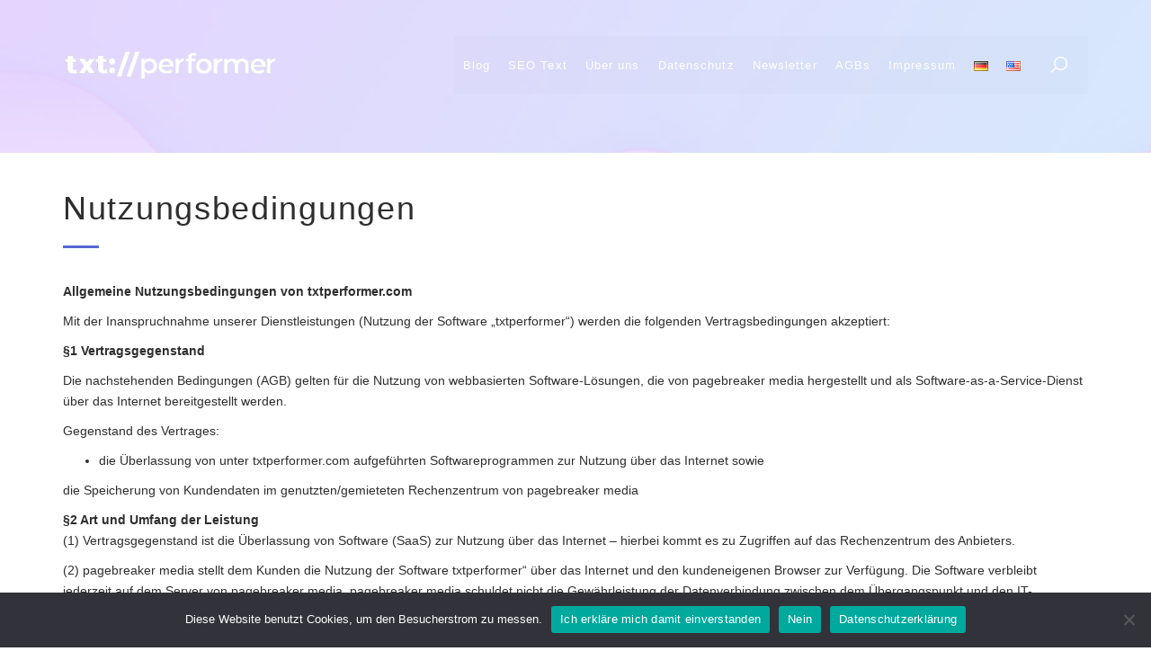

--- FILE ---
content_type: text/html; charset=UTF-8
request_url: https://txtperformer.com/nutzungsbedingungen/
body_size: 18264
content:

<!DOCTYPE html>
<html lang="de-DE">
    <head>

        <meta http-equiv="Content-Type" content="text/html; charset=UTF-8">

        <!-- mobile meta tag -->
        <meta name="viewport" content="width=device-width, initial-scale=1, maximum-scale=1">
        <link rel="pingback" href="https://txtperformer.com/xmlrpc.php">

        <script>function loadAsync(e,t){var a,n=!1;a=document.createElement("script"),a.type="text/javascript",a.src=e,a.onreadystatechange=function(){n||this.readyState&&"complete"!=this.readyState||(n=!0,"function"==typeof t&&t())},a.onload=a.onreadystatechange,document.getElementsByTagName("head")[0].appendChild(a)}</script>
<meta name='robots' content='index, follow, max-image-preview:large, max-snippet:-1, max-video-preview:-1' />
<link rel="alternate" href="https://txtperformer.com/nutzungsbedingungen/" hreflang="de" />
<link rel="alternate" href="https://txtperformer.com/en/terms-of-use/" hreflang="en" />

	<!-- This site is optimized with the Yoast SEO plugin v19.11 - https://yoast.com/wordpress/plugins/seo/ -->
	<title>Nutzungsbedingungen - txtperformer – dein SEO keyword tool</title>
	<link rel="canonical" href="https://txtperformer.com/nutzungsbedingungen/" />
	<meta property="og:locale" content="de_DE" />
	<meta property="og:locale:alternate" content="en_US" />
	<meta property="og:type" content="article" />
	<meta property="og:title" content="Nutzungsbedingungen - txtperformer – dein SEO keyword tool" />
	<meta property="og:description" content="Allgemeine Nutzungsbedingungen von txtperformer.com Mit der Inanspruchnahme unserer Dienstleistungen (Nutzung der Software „txtperformer“) werden die folgenden Vertragsbedingungen akzeptiert: §1 Vertragsgegenstand Die nachstehenden Bedingungen (AGB) gelten für die Nutzung von webbasierten Software-Lösungen, die von pagebreaker media hergestellt und als Software-as-a-Service-Dienst über das Internet bereitgestellt werden. Gegenstand des Vertrages: die Überlassung von unter txtperformer.com aufgeführten Softwareprogrammen zur [&hellip;]" />
	<meta property="og:url" content="https://txtperformer.com/nutzungsbedingungen/" />
	<meta property="og:site_name" content="txtperformer – dein SEO keyword tool" />
	<meta property="article:modified_time" content="2021-05-04T11:01:20+00:00" />
	<meta property="og:image" content="https://txtperformer.com/wp-content/uploads/2021/04/Group-28-1849x1080-2.jpg" />
	<meta property="og:image:width" content="1849" />
	<meta property="og:image:height" content="1080" />
	<meta property="og:image:type" content="image/jpeg" />
	<meta name="twitter:card" content="summary_large_image" />
	<meta name="twitter:label1" content="Geschätzte Lesezeit" />
	<meta name="twitter:data1" content="6 Minuten" />
	<script type="application/ld+json" class="yoast-schema-graph">{"@context":"https://schema.org","@graph":[{"@type":"WebPage","@id":"https://txtperformer.com/nutzungsbedingungen/","url":"https://txtperformer.com/nutzungsbedingungen/","name":"Nutzungsbedingungen - txtperformer – dein SEO keyword tool","isPartOf":{"@id":"https://txtperformer.com/#website"},"primaryImageOfPage":{"@id":"https://txtperformer.com/nutzungsbedingungen/#primaryimage"},"image":{"@id":"https://txtperformer.com/nutzungsbedingungen/#primaryimage"},"thumbnailUrl":"https://txtperformer.com/wp-content/uploads/2021/04/Group-28-1849x1080-2.jpg","datePublished":"2020-10-22T15:36:02+00:00","dateModified":"2021-05-04T11:01:20+00:00","breadcrumb":{"@id":"https://txtperformer.com/nutzungsbedingungen/#breadcrumb"},"inLanguage":"de","potentialAction":[{"@type":"ReadAction","target":["https://txtperformer.com/nutzungsbedingungen/"]}]},{"@type":"ImageObject","inLanguage":"de","@id":"https://txtperformer.com/nutzungsbedingungen/#primaryimage","url":"https://txtperformer.com/wp-content/uploads/2021/04/Group-28-1849x1080-2.jpg","contentUrl":"https://txtperformer.com/wp-content/uploads/2021/04/Group-28-1849x1080-2.jpg","width":1849,"height":1080},{"@type":"BreadcrumbList","@id":"https://txtperformer.com/nutzungsbedingungen/#breadcrumb","itemListElement":[{"@type":"ListItem","position":1,"name":"Startseite","item":"https://txtperformer.com/"},{"@type":"ListItem","position":2,"name":"Nutzungsbedingungen"}]},{"@type":"WebSite","@id":"https://txtperformer.com/#website","url":"https://txtperformer.com/","name":"txtperformer – dein SEO keyword tool","description":"txtperformer –  dein SEO keyword tool","publisher":{"@id":"https://txtperformer.com/#organization"},"potentialAction":[{"@type":"SearchAction","target":{"@type":"EntryPoint","urlTemplate":"https://txtperformer.com/?s={search_term_string}"},"query-input":"required name=search_term_string"}],"inLanguage":"de"},{"@type":"Organization","@id":"https://txtperformer.com/#organization","name":"txtperformer.com","url":"https://txtperformer.com/","logo":{"@type":"ImageObject","inLanguage":"de","@id":"https://txtperformer.com/#/schema/logo/image/","url":"https://txtperformer.com/wp-content/uploads/2020/06/Bildschirmfoto-2020-06-22-um-12.47.18.png","contentUrl":"https://txtperformer.com/wp-content/uploads/2020/06/Bildschirmfoto-2020-06-22-um-12.47.18.png","width":630,"height":162,"caption":"txtperformer.com"},"image":{"@id":"https://txtperformer.com/#/schema/logo/image/"}}]}</script>
	<!-- / Yoast SEO plugin. -->


<link rel='dns-prefetch' href='//fonts.googleapis.com' />
<link rel='dns-prefetch' href='//s.w.org' />
<link rel="alternate" type="application/rss+xml" title="txtperformer –  dein SEO keyword tool &raquo; Feed" href="https://txtperformer.com/feed/" />
<link rel="alternate" type="application/rss+xml" title="txtperformer –  dein SEO keyword tool &raquo; Kommentar-Feed" href="https://txtperformer.com/comments/feed/" />
<style id='global-styles-inline-css' type='text/css'>
body{--wp--preset--color--black: #000000;--wp--preset--color--cyan-bluish-gray: #abb8c3;--wp--preset--color--white: #ffffff;--wp--preset--color--pale-pink: #f78da7;--wp--preset--color--vivid-red: #cf2e2e;--wp--preset--color--luminous-vivid-orange: #ff6900;--wp--preset--color--luminous-vivid-amber: #fcb900;--wp--preset--color--light-green-cyan: #7bdcb5;--wp--preset--color--vivid-green-cyan: #00d084;--wp--preset--color--pale-cyan-blue: #8ed1fc;--wp--preset--color--vivid-cyan-blue: #0693e3;--wp--preset--color--vivid-purple: #9b51e0;--wp--preset--gradient--vivid-cyan-blue-to-vivid-purple: linear-gradient(135deg,rgba(6,147,227,1) 0%,rgb(155,81,224) 100%);--wp--preset--gradient--light-green-cyan-to-vivid-green-cyan: linear-gradient(135deg,rgb(122,220,180) 0%,rgb(0,208,130) 100%);--wp--preset--gradient--luminous-vivid-amber-to-luminous-vivid-orange: linear-gradient(135deg,rgba(252,185,0,1) 0%,rgba(255,105,0,1) 100%);--wp--preset--gradient--luminous-vivid-orange-to-vivid-red: linear-gradient(135deg,rgba(255,105,0,1) 0%,rgb(207,46,46) 100%);--wp--preset--gradient--very-light-gray-to-cyan-bluish-gray: linear-gradient(135deg,rgb(238,238,238) 0%,rgb(169,184,195) 100%);--wp--preset--gradient--cool-to-warm-spectrum: linear-gradient(135deg,rgb(74,234,220) 0%,rgb(151,120,209) 20%,rgb(207,42,186) 40%,rgb(238,44,130) 60%,rgb(251,105,98) 80%,rgb(254,248,76) 100%);--wp--preset--gradient--blush-light-purple: linear-gradient(135deg,rgb(255,206,236) 0%,rgb(152,150,240) 100%);--wp--preset--gradient--blush-bordeaux: linear-gradient(135deg,rgb(254,205,165) 0%,rgb(254,45,45) 50%,rgb(107,0,62) 100%);--wp--preset--gradient--luminous-dusk: linear-gradient(135deg,rgb(255,203,112) 0%,rgb(199,81,192) 50%,rgb(65,88,208) 100%);--wp--preset--gradient--pale-ocean: linear-gradient(135deg,rgb(255,245,203) 0%,rgb(182,227,212) 50%,rgb(51,167,181) 100%);--wp--preset--gradient--electric-grass: linear-gradient(135deg,rgb(202,248,128) 0%,rgb(113,206,126) 100%);--wp--preset--gradient--midnight: linear-gradient(135deg,rgb(2,3,129) 0%,rgb(40,116,252) 100%);--wp--preset--duotone--dark-grayscale: url('#wp-duotone-dark-grayscale');--wp--preset--duotone--grayscale: url('#wp-duotone-grayscale');--wp--preset--duotone--purple-yellow: url('#wp-duotone-purple-yellow');--wp--preset--duotone--blue-red: url('#wp-duotone-blue-red');--wp--preset--duotone--midnight: url('#wp-duotone-midnight');--wp--preset--duotone--magenta-yellow: url('#wp-duotone-magenta-yellow');--wp--preset--duotone--purple-green: url('#wp-duotone-purple-green');--wp--preset--duotone--blue-orange: url('#wp-duotone-blue-orange');--wp--preset--font-size--small: 13px;--wp--preset--font-size--medium: 20px;--wp--preset--font-size--large: 36px;--wp--preset--font-size--x-large: 42px;}.has-black-color{color: var(--wp--preset--color--black) !important;}.has-cyan-bluish-gray-color{color: var(--wp--preset--color--cyan-bluish-gray) !important;}.has-white-color{color: var(--wp--preset--color--white) !important;}.has-pale-pink-color{color: var(--wp--preset--color--pale-pink) !important;}.has-vivid-red-color{color: var(--wp--preset--color--vivid-red) !important;}.has-luminous-vivid-orange-color{color: var(--wp--preset--color--luminous-vivid-orange) !important;}.has-luminous-vivid-amber-color{color: var(--wp--preset--color--luminous-vivid-amber) !important;}.has-light-green-cyan-color{color: var(--wp--preset--color--light-green-cyan) !important;}.has-vivid-green-cyan-color{color: var(--wp--preset--color--vivid-green-cyan) !important;}.has-pale-cyan-blue-color{color: var(--wp--preset--color--pale-cyan-blue) !important;}.has-vivid-cyan-blue-color{color: var(--wp--preset--color--vivid-cyan-blue) !important;}.has-vivid-purple-color{color: var(--wp--preset--color--vivid-purple) !important;}.has-black-background-color{background-color: var(--wp--preset--color--black) !important;}.has-cyan-bluish-gray-background-color{background-color: var(--wp--preset--color--cyan-bluish-gray) !important;}.has-white-background-color{background-color: var(--wp--preset--color--white) !important;}.has-pale-pink-background-color{background-color: var(--wp--preset--color--pale-pink) !important;}.has-vivid-red-background-color{background-color: var(--wp--preset--color--vivid-red) !important;}.has-luminous-vivid-orange-background-color{background-color: var(--wp--preset--color--luminous-vivid-orange) !important;}.has-luminous-vivid-amber-background-color{background-color: var(--wp--preset--color--luminous-vivid-amber) !important;}.has-light-green-cyan-background-color{background-color: var(--wp--preset--color--light-green-cyan) !important;}.has-vivid-green-cyan-background-color{background-color: var(--wp--preset--color--vivid-green-cyan) !important;}.has-pale-cyan-blue-background-color{background-color: var(--wp--preset--color--pale-cyan-blue) !important;}.has-vivid-cyan-blue-background-color{background-color: var(--wp--preset--color--vivid-cyan-blue) !important;}.has-vivid-purple-background-color{background-color: var(--wp--preset--color--vivid-purple) !important;}.has-black-border-color{border-color: var(--wp--preset--color--black) !important;}.has-cyan-bluish-gray-border-color{border-color: var(--wp--preset--color--cyan-bluish-gray) !important;}.has-white-border-color{border-color: var(--wp--preset--color--white) !important;}.has-pale-pink-border-color{border-color: var(--wp--preset--color--pale-pink) !important;}.has-vivid-red-border-color{border-color: var(--wp--preset--color--vivid-red) !important;}.has-luminous-vivid-orange-border-color{border-color: var(--wp--preset--color--luminous-vivid-orange) !important;}.has-luminous-vivid-amber-border-color{border-color: var(--wp--preset--color--luminous-vivid-amber) !important;}.has-light-green-cyan-border-color{border-color: var(--wp--preset--color--light-green-cyan) !important;}.has-vivid-green-cyan-border-color{border-color: var(--wp--preset--color--vivid-green-cyan) !important;}.has-pale-cyan-blue-border-color{border-color: var(--wp--preset--color--pale-cyan-blue) !important;}.has-vivid-cyan-blue-border-color{border-color: var(--wp--preset--color--vivid-cyan-blue) !important;}.has-vivid-purple-border-color{border-color: var(--wp--preset--color--vivid-purple) !important;}.has-vivid-cyan-blue-to-vivid-purple-gradient-background{background: var(--wp--preset--gradient--vivid-cyan-blue-to-vivid-purple) !important;}.has-light-green-cyan-to-vivid-green-cyan-gradient-background{background: var(--wp--preset--gradient--light-green-cyan-to-vivid-green-cyan) !important;}.has-luminous-vivid-amber-to-luminous-vivid-orange-gradient-background{background: var(--wp--preset--gradient--luminous-vivid-amber-to-luminous-vivid-orange) !important;}.has-luminous-vivid-orange-to-vivid-red-gradient-background{background: var(--wp--preset--gradient--luminous-vivid-orange-to-vivid-red) !important;}.has-very-light-gray-to-cyan-bluish-gray-gradient-background{background: var(--wp--preset--gradient--very-light-gray-to-cyan-bluish-gray) !important;}.has-cool-to-warm-spectrum-gradient-background{background: var(--wp--preset--gradient--cool-to-warm-spectrum) !important;}.has-blush-light-purple-gradient-background{background: var(--wp--preset--gradient--blush-light-purple) !important;}.has-blush-bordeaux-gradient-background{background: var(--wp--preset--gradient--blush-bordeaux) !important;}.has-luminous-dusk-gradient-background{background: var(--wp--preset--gradient--luminous-dusk) !important;}.has-pale-ocean-gradient-background{background: var(--wp--preset--gradient--pale-ocean) !important;}.has-electric-grass-gradient-background{background: var(--wp--preset--gradient--electric-grass) !important;}.has-midnight-gradient-background{background: var(--wp--preset--gradient--midnight) !important;}.has-small-font-size{font-size: var(--wp--preset--font-size--small) !important;}.has-medium-font-size{font-size: var(--wp--preset--font-size--medium) !important;}.has-large-font-size{font-size: var(--wp--preset--font-size--large) !important;}.has-x-large-font-size{font-size: var(--wp--preset--font-size--x-large) !important;}
</style>
<link rel='stylesheet' id='wpo_min-header-0-css'  href='https://txtperformer.com/wp-content/cache/wpo-minify/1736269319/assets/wpo-minify-header-d6414a9f.min.css' type='text/css' media='all' />
<script type='text/javascript' src='https://txtperformer.com/wp-content/cache/wpo-minify/1736269319/assets/wpo-minify-header-7bde0e53.min.js' id='wpo_min-header-0-js'></script>
<script type='text/javascript' src='https://txtperformer.com/wp-content/cache/wpo-minify/1736269319/assets/wpo-minify-header-a0ec098b.min.js' id='wpo_min-header-1-js'></script>
<link rel="https://api.w.org/" href="https://txtperformer.com/wp-json/" /><link rel="alternate" type="application/json" href="https://txtperformer.com/wp-json/wp/v2/pages/7345" /><link rel="EditURI" type="application/rsd+xml" title="RSD" href="https://txtperformer.com/xmlrpc.php?rsd" />
<link rel="wlwmanifest" type="application/wlwmanifest+xml" href="https://txtperformer.com/wp-includes/wlwmanifest.xml" /> 

<link rel='shortlink' href='https://txtperformer.com/?p=7345' />
<link rel="alternate" type="application/json+oembed" href="https://txtperformer.com/wp-json/oembed/1.0/embed?url=https%3A%2F%2Ftxtperformer.com%2Fnutzungsbedingungen%2F" />
<link rel="alternate" type="text/xml+oembed" href="https://txtperformer.com/wp-json/oembed/1.0/embed?url=https%3A%2F%2Ftxtperformer.com%2Fnutzungsbedingungen%2F&#038;format=xml" />
		<script>
			document.documentElement.className = document.documentElement.className.replace( 'no-js', 'js' );
		</script>
				<style>
			.no-js img.lazyload { display: none; }
			figure.wp-block-image img.lazyloading { min-width: 150px; }
							.lazyload, .lazyloading { opacity: 0; }
				.lazyloaded {
					opacity: 1;
					transition: opacity 400ms;
					transition-delay: 0ms;
				}
					</style>
		<style type="text/css">
    @charset "UTF-8";
    /* -------- TYPOGRAPHY ----- */
        body, p {
        font-family: "Fira Sans", sans-serif;
        font-weight: 400;
        font-style: normal;
    }
      

    

        h1 {
        font-family: "Fira Sans", sans-serif;
        font-weight: 500;
        font-style: normal;
    }
    
    
        h2 {
        font-family: "Fira Sans", sans-serif;
        font-weight: 400;
        font-style: normal;
    }
    
    
        h3 {
        font-family: "Fira Sans", sans-serif;
        font-weight: 400;
        font-style: normal;
    }
    
    
        h4 {
        font-family: "Fira Sans", sans-serif;
        font-weight: 400;
        font-style: normal;
    }
        
        
        



    /* -------- COLORS ----- */


    /* #5469d4 */
    /* rgba(84,105,212,0.45) */
    /* #a6b0e8 */

    body ::-moz-selection {
        background: rgba(84,105,212,0.6)    }
    body ::selection {
        background: rgba(84,105,212,0.6)    }

    /* ---------------- ---------------- ---------------- ---------------- ---------------- ---------------- */
    /* main menu */
    /* ---------------- ---------------- ---------------- ---------------- ---------------- ---------------- */

    /* logo height */

        .main__menu .main__menu__navbar {
        font-family: "Fira Sans", sans-serif;
        font-weight: 400;
        font-style: normal;
    }
    .main__menu .main__menu__navbar li a,
    .main__menu .main__menu__navbar .dropdown__content li a {
        font-weight: 400;
        font-style: normal;
    }

    .btn{
        font-family: "Fira Sans", sans-serif;
        font-weight: 400;
        font-style: normal;
    }
    .main__footer{
        font-family: "Fira Sans", sans-serif;
        font-weight: 400;
        font-style: normal;
    }

    
    
    .main__menu .main__menu__navbar .dropdown__content li a {
        line-height: 1.4em;
    }


    .main__menu .main__menu__logo svg,
    .main__menu .main__menu__logo img,
    .main__menu .main-logo svg,
    .main__menu .main-logo img {
        height: 35px;
    }

    .main__menu .main__menu__navbar {
        background-color: rgba(0,0,0,0.01);
    }





    .menu__item .select-wrapper input{
        color: ;
    }
    .menu__item .select-wrapper .dropdown-content li {
        background-color: #fff;
        color: #4a90e2 !important;
    }

    .main__menu--scroll .menu__item .select-wrapper input{
        color: #ffffff;
    }
    .main__menu .main__menu__navbar > li {
        color: ;
    }

    .main__menu.-normal__menu.main__menu--scroll .main__menu__navbar > li,
    .main__menu.-normal__menu.main__menu--scroll .menu.menu__extra .menu__item > div > a i {
        color: #ffffff;
    }

    /* active */
    .main__menu .main__menu__navbar > li a:before {
        background-color:     }
    .main__menu .main__menu__navbar .dropdown__content > li a:before {
        background-color: #4a90e2;
    }


    /* dropdown */
    .main__menu .main__menu__navbar li > .dropdown__content {
        background-color: #fff;
    }
    .main__menu .main__menu__navbar .dropdown__content li {
        color: #4a90e2;
    }

    .open__menu__btn span {
        background-color: ;
    }

    @media (min-width: 1025px) {
        .main__menu.-normal__menu.main__menu--scroll,
        .main__menu.-center__logo__menu.main__menu--scroll,
        .main__menu.-aside__menu.main__menu.main__menu--scroll .main__menu__inner__wrap .main__menu__wrap,
        .main__menu.-aside__menu.main__menu.main__menu--scroll{
            box-shadow: 1px 2px 5px rgba(0,0,0,0.5);
        }

        .main__menu.-normal__menu,
        .main__menu.-center__logo__menu,
        .main__menu.-aside__menu.main__menu .main__menu__inner__wrap .main__menu__wrap,
        .main__menu.-aside__menu.main__menu{
            background-color: rgba(30,115,190,0);
            box-shadow: 1px 2px 5px rgba(0,0,0,0);
        }
        .main__menu.-aside__menu [class*="depth"]:after,
        .main__menu.-aside__menu [class*="depth"]:before{
            background: ;
        }
        /* menu scroll */
        .main__menu.-normal__menu.main__menu--scroll,
        .main__menu.-center__logo__menu.main__menu--scroll {
            background-color: #4a90e2 ;
        }
        .main__menu.-normal__menu.main__menu--scroll .menu.menu__extra .menu__item__shop > a .shopping-cart-items-count,
        .main__menu.-center__logo__menu.main__menu--scroll .menu.menu__extra .menu__item__shop > a .shopping-cart-items-count {
            color: #ffffff;
            border-color: #ffffff;
        }
        .main__menu.-normal__menu.main__menu--scroll  .main__menu__navbar > li a:before,
        .main__menu.-center__logo__menu.main__menu--scroll  .main__menu__navbar > li a:before {
            background-color: #ffffff;
        }
        .main__header .-aside__menu.--menu__list__fullscreen.-menu_is_open,
        .main__header .main__menu.-aside__menu.--menu__list__fullscreen.-menu_is_open .main__menu__wrap{
            background-color: rgba(0,0,0,0);
        }

        /* offset */
        .main__menu.-normal__menu,
        .main__menu.-center__logo__menu {
            -webkit-transform: translate(0, 40px );
            -moz-transform: translate(0, 40px );
            -ms-transform: translate(0, 40px );
            -o-transform: translate(0, 40px );
            transform: translate(0, 40px );
        }
        /* offset  scroll */
        .main__menu.-normal__menu.main__menu--scroll ,
        .main__menu.-center__logo__menu.main__menu--scroll {
            -webkit-transform: translate(0, 0px );
            -moz-transform: translate(0, 0px );
            -ms-transform: translate(0, 0px );
            -o-transform: translate(0, 0px );
            transform: translate(0, 0px );
        }


        .main__menu.-normal__menu .main__menu__navbar>li.forit__wide>.dropdown__content>li,
        .main__menu.-center__logo__menu .main__menu__navbar>li.forit__wide>.dropdown__content>li,
        .main__menu.-side__bar__menu__left.main__menu--outside__dropdown .main__menu__navbar>li.forit__wide>.dropdown__content>li,
        .main__menu.-side__bar__menu__right.main__menu--outside__dropdown .main__menu__navbar>li.forit__wide>.dropdown__content>li {
            border-color: rgba(74,144,226,0.3);
        }
    }



    /* extra menu */
    .main__menu .menu.menu__extra .menu__item h4,
    .main__menu .menu.menu__extra .menu__item .textwidget {
        color: #ffffff;
    }
    .main__menu .menu.menu__extra .menu__item .input-field input:not([type]),
    .main__menu .menu.menu__extra .menu__item .input-field input[type=text],
    .main__menu .menu.menu__extra .menu__item .input-field input[type=password],
    .main__menu .menu.menu__extra .menu__item .input-field input[type=email],
    .main__menu .menu.menu__extra .menu__item .input-field input[type=url],
    .main__menu .menu.menu__extra .menu__item .input-field input[type=time],
    .main__menu .menu.menu__extra .menu__item .input-field input[type=date],
    .main__menu .menu.menu__extra .menu__item .input-field input[type=datetime-local],
    .main__menu .menu.menu__extra .menu__item .input-field input[type=tel],
    .main__menu .menu.menu__extra .menu__item .input-field input[type=number],
    .main__menu .menu.menu__extra .menu__item .input-field input[type=search],
    .main__menu .menu.menu__extra .menu__item .input-field textarea.materialize-textarea {
        border-color: #ffffff;
    }
    .main__menu .menu.menu__extra .menu__item .input-field label {
        color: #ffffff;
    }
    .main__menu .menu.menu__extra .menu__item .tagcloud a,
    .main__menu .menu.menu__extra .menu__item ul li.recentcomments {
        color: #ffffff;
        border-color: #ffffff;
    }





    .menu__badge {
        color: #fff;
        background-color: #4a90e2;
    }

    /* menu widget styles */
    .main__menu .menu.menu__extra {
        background-color: rgba(0,0,0,0.01);
    }
    .main__menu .menu.menu__extra .menu__item > div > a i {
        color: ;
    }

    /* menu cart styles */
    .main__menu .menu.menu__extra .menu__item__shop > a .shopping-cart-items-count {
        color: ;
        border-color: ;
    }
    .main__menu .menu.menu__extra .menu__item__shop .submenu .mini_cart_item .quantity {
        color: #5469d4;
    }
    .main__menu .menu.menu__extra .menu__item__shop .submenu .mini_cart_item .remove {
        color: #5469d4;
    }
    .main__menu .menu.menu__extra .menu__item__shop .submenu .total span {
        color: #5469d4;
    }


    /* aside menu left and right */
    @media (min-width: 1025px) {
        .main__menu.-side__bar__menu__left .main__menu__wrap,
        .main__menu.-side__bar__menu__right .main__menu__wrap {
            background-color: rgba(0,0,0,1);
        }
        .main__menu.-side__bar__menu__left.main__menu--expand__dropdown .menu__badge,
        .main__menu.-side__bar__menu__right.main__menu--expand__dropdown .menu__badge {
            color: rgba(0,0,0,1);
        }
    }


    /* RESPONSIVE mobile menu */
    @media (max-width: 1024px) {

        /* header background color */
        .main__menu {
            background-color: #4a90e2;
        }

        /* burger btn color */
        .main__menu .open__menu__btn span {
            background-color: #ffffff ;
        }

        /* bage color */
        .main__menu .menu__badge {
            color: #fff;
            background-color: #4a90e2;
        }

        /* active item color */
        .main__menu .main__menu__inner__wrap .main__menu__wrap .main__menu__navbar > li a:before,
        .main__menu .main__menu__inner__wrap .main__menu__wrap .main__menu__navbar .dropdown__content > li a:before {
            background-color: #4a90e2;
        }
        
        /* menu bakground */
        .main__menu .main__menu__inner__wrap .main__menu__wrap {
            background-color: #fff ;
        }
        /* links color */
        .main__menu .main__menu__inner__wrap .main__menu__wrap .main__menu__navbar > li,
        .main__menu .main__menu__inner__wrap .main__menu__wrap .main__menu__navbar li .dropdown__content li {
            color: #4a90e2;
        }



        /* menu widgets */
        .main__menu .main__menu__inner__wrap .main__menu__wrap .menu.menu__extra .menu__item > div > a i {
            color: #4a90e2;
        }
        .main__menu .main__menu__inner__wrap .main__menu__wrap .menu.menu__extra .menu__item__shop > a .shopping-cart-items-count {
            color: #4a90e2;
            border-color: #4a90e2;
        }
    }
    /* ---------------- ---------------- ---------------- ---------------- ---------------- ---------------- */


    /* ---------------- ---------------- ---------------- ---------------- ---------------- ---------------- */





    /* ---------------- ---------------- ---------------- ---------------- ---------------- ---------------- */
    /* layouts */
    /* ---------------- ---------------- ---------------- ---------------- ---------------- ---------------- */
    .preloader__wrap__item svg polygon {
        fill: rgba(84,105,212,0.8) ;
    }

    .theme__section .theme__section__overlay.-overlay_theme {
        background-color: #5469d4;
    }
    .theme__section .theme__section__overlay.-overlay_theme.-pattern {
        background-color: #5469d4;
        background-image: -webkit-repeating-radial-gradient(center center, #5469d4, #5469d4 1px, transparent 1px, transparent 100%);
        background-image: -moz-repeating-radial-gradient(center center, #5469d4, #5469d4 1px, transparent 1px, transparent 100%);
        background-image: -ms-repeating-radial-gradient(center center, #5469d4, #5469d4 1px, transparent 1px, transparent 100%);
        background-image: repeating-radial-gradient(center center, #5469d4, #5469d4 1px, transparent 1px, transparent 100%);
    }

    blockquote {
        border-left: 2px solid #5469d4;
    }
    pre {
        border-left-color: #5469d4;
    }

    .title__underline:after {
        background-color: #5469d4;
    }

    .line__md:after {
        background-color: #5469d4;
    }

    .theme__subscribe__section h2 {
        color: #ffffff;
    }

    /*.theme__subscribe__section h2:after {
        background-color: #ffffff;
    }*/


    .theme__like__post i {
        color:#5469d4;
    }

    .blog__item__share i {
        color: #5469d4;
    }

    #wp-calendar #today {
        color: #5469d4;
    }
    /* ---------------- ---------------- ---------------- ---------------- ---------------- ---------------- */


    /* ---------------- ---------------- ---------------- ---------------- ---------------- ---------------- */
    /* preloader */
    /* ---------------- ---------------- ---------------- ---------------- ---------------- ---------------- */
    .circle-clipper .circle {
        border-color: #5469d4;
    }
    /* ---------------- ---------------- ---------------- ---------------- ---------------- ---------------- */

    /* ---------------- ---------------- ---------------- ---------------- ---------------- ---------------- */
    /* progress par */
    /* ---------------- ---------------- ---------------- ---------------- ---------------- ---------------- */
    .progress .indeterminate {
        background-color: #5469d4;
    }
    /* ---------------- ---------------- ---------------- ---------------- ---------------- ---------------- */


    /* ---------------- ---------------- ---------------- ---------------- ---------------- ---------------- */
    /* forms */
    /* ---------------- ---------------- ---------------- ---------------- ---------------- ---------------- */

    input:not([type]):focus:not([readonly]),
    input[type=text]:focus:not([readonly]),
    input[type=password]:focus:not([readonly]),
    input[type=email]:focus:not([readonly]),
    input[type=url]:focus:not([readonly]),
    input[type=time]:focus:not([readonly]),
    input[type=date]:focus:not([readonly]),
    input[type=datetime-local]:focus:not([readonly]),
    input[type=tel]:focus:not([readonly]),
    input[type=number]:focus:not([readonly]),
    input[type=search]:focus:not([readonly]),
    textarea.materialize-textarea:focus:not([readonly]) {
        border-bottom: 1px solid #5469d4 !important;
        box-shadow: 0 1px 0 0 #5469d4 !important;

    }
    input:not([type]):focus:not([readonly]) + label,
    input[type=text]:focus:not([readonly]) + label,
    input[type=password]:focus:not([readonly]) + label,
    input[type=email]:focus:not([readonly]) + label,
    input[type=url]:focus:not([readonly]) + label,
    input[type=time]:focus:not([readonly]) + label,
    input[type=date]:focus:not([readonly]) + label,
    input[type=datetime-local]:focus:not([readonly]) + label,
    input[type=tel]:focus:not([readonly]) + label,
    input[type=number]:focus:not([readonly]) + label,
    input[type=search]:focus:not([readonly]) + label,
    textarea.materialize-textarea:focus:not([readonly]) + label {
        color: #5469d4 !important;
    }
    [type="radio"]:checked + label:after {
        border: 2px solid #5469d4;
        background-color: #5469d4;
    }
    [type="radio"]:not(:checked) + label:before {
        border: 2px solid #5469d4;
    }
    .select-wrapper span.caret {
        border-right: 1px solid #5469d4;
        border-bottom: 1px solid #5469d4;
    }

    [type="checkbox"] + label:before {
        border: 2px solid #5469d4;
    }
    [type="checkbox"]:checked + label:before {
        border-right: 2px solid #5469d4;
        border-bottom: 2px solid #5469d4;
    }

    .picker__weekday-display {
        background-color: #5469d4;
    }
    .picker__select--month:focus,
    .picker__select--year:focus {
        border-color: #5469d4;
    }
    .picker__date-display {
        background-color: #5469d4;
    }
    .picker__day.picker__day--today {
        color: #5469d4;
    }
    .picker__day--selected,
    .picker__day--selected:hover,
    .picker--focused .picker__day--selected {
        background-color: #5469d4;
    }
    .picker__nav--next:hover:before {
        border-left-color: #5469d4;
    }
    .picker__nav--prev:hover:before {
        border-right-color: #5469d4;
    }
    .picker__clear, .picker__close, .picker__today {
        color: #5469d4;

    }
    button.picker__today:hover,
    button.picker__today:focus,
    button.picker__clear:hover,
    button.picker__clear:focus,
    button.picker__close:hover,
    button.picker__close:focus {
        background-color: #5469d4;
    }
    /* ---------------- ---------------- ---------------- ---------------- ---------------- ---------------- */


    /* ---------------- ---------------- ---------------- ---------------- ---------------- ---------------- */
    /* buttons */
    /* ---------------- ---------------- ---------------- ---------------- ---------------- ---------------- */
    .btn-color {
        color: #fff;
        border-color: #5469d4;
        background-color: #5469d4;
    }
    .btn-color:hover,
    .btn-color:focus,
    .btn-color.active,
    .btn-color.active.focus,
    .btn-color.active:focus,
    .btn-color.active:hover,
    .btn-color:active,
    .btn-color:active.focus,
    .btn-color:active:focus,
    .btn-color:active:hover {

    }

    .btn-color.btn-inverse {
        color: #5469d4;
        background: transparent;
        border-color: #5469d4;
    }

    .btn-color.btn-inverse:hover,
    .btn-color.btn-inverse:focus,
    .btn-color.btn-inverse.active,
    .btn-color.btn-inverse.active.focus,
    .btn-color.btn-inverse.active:focus,
    .btn-color.btn-inverse.active:hover,
    .btn-color.btn-inverse:active,
    .btn-color.btn-inverse:active.focus,
    .btn-color.btn-inverse:active:focus,
    .btn-color.btn-inverse:active:hover {
        color: #5469d4;
    }

    .btn-color[disabled],
    .btn-color.btn-disabled {
        border-color: #5469d4 !important;
        background-color: #5469d4 !important;
    }

    .btn-white {
        color: #5469d4;
        background-color: #fff;
        border-color: #fff;
    }
    .btn-white:hover,
    .btn-white:focus,
    .btn-white.active,
    .btn-white.active.focus,
    .btn-white.active:focus,
    .btn-white.active:hover,
    .btn-white:active,
    .btn-white:active.focus,
    .btn-white:active:focus,
    .btn-white:active:hover {
        color: #5469d4;
        background-color: #fff;
        border-color: #fff;
    }

    .btn-white.btn-inverse {
        color: #fff;
        background: transparent;
    }
    .btn-white.btn-inverse:hover,
    .btn-white.btn-inverse:focus,
    .btn-white.btn-inverse.active,
    .btn-white.btn-inverse.active.focus,
    .btn-white.btn-inverse.active:focus,
    .btn-white.btn-inverse.active:hover,
    .btn-white.btn-inverse:active,
    .btn-white.btn-inverse:active.focus,
    .btn-white.btn-inverse:active:focus,
    .btn-white.btn-inverse:active:hover {
        color: #fff;
        background: transparent;
        border-color: transparent;
    }
    .btn-white[disabled],
    .btn-white.btn-disabled {
        color: #5469d4 !important;
    }

    .btn-white .waves-ripple {
        background-color: rgba(84,105,212,0.45) !important;
    }
    /* ---------------- ---------------- ---------------- ---------------- ---------------- ---------------- */



    /* ---------------- ---------------- ---------------- ---------------- ---------------- ---------------- */
    /* team */
    /* ---------------- ---------------- ---------------- ---------------- ---------------- ---------------- */
    /* portfolio__item__standard */
    .theme__team-position,
    .team__network,
    .team__network:hover{
        color: #5469d4;
    }



    /* ---------------- ---------------- ---------------- ---------------- ---------------- ---------------- */
    /* portfolio */
    /* ---------------- ---------------- ---------------- ---------------- ---------------- ---------------- */
    /* portfolio__item__standard */
    @media (max-width: 1024px) {
        .portfolio__grid__item.portfolio__item__standard .portfolio__standard__cover .content__holder .theme__like__post i {
            color: #5469d4;
        }
    }
    /* ---------------- ---------------- ---------------- ---------------- ---------------- ---------------- */

    /* ---------------- ---------------- ---------------- ---------------- ---------------- ---------------- */
    /* customers */
    /* ---------------- ---------------- ---------------- ---------------- ---------------- ---------------- */
    .customers__container .customers__tab__list__item:hover .customers__tab__list__item-in,
    .customers__container .customers__tab__list__item.slick-current .customers__tab__list__item-in {
        border-color: #5469d4;
    }
    /* ---------------- ---------------- ---------------- ---------------- ---------------- ---------------- */


    /* ---------------- ---------------- ---------------- ---------------- ---------------- ---------------- */
    /* rent */
    /* ---------------- ---------------- ---------------- ---------------- ---------------- ---------------- */
    .rent__list .rent__list__item .input-field {
        border-right: 1px solid #5469d4;
    }
    /* ---------------- ---------------- ---------------- ---------------- ---------------- ---------------- */


    /* ---------------- ---------------- ---------------- ---------------- ---------------- ---------------- */
    /* review */
    /* ---------------- ---------------- ---------------- ---------------- ---------------- ---------------- */
    .review-item .review-item__stars .review-item__stars-on use{
        fill:  #5469d4;
        stroke:  #5469d4;

    }
    .review-item .review-item__name{
        color: #5469d4;
    }
    /* ---------------- ---------------- ---------------- ---------------- ---------------- ---------------- */

    /* ---------------- ---------------- ---------------- ---------------- ---------------- ---------------- */
    /* testimonials item */
    /* ---------------- ---------------- ---------------- ---------------- ---------------- ---------------- */

    .testimonials-item1__title{
        color: #5469d4;
    }

    /* ---------------- ---------------- ---------------- ---------------- ---------------- ---------------- */
    /* SHOP */
    /* ---------------- ---------------- ---------------- ---------------- ---------------- ---------------- */
    .star-rating:before,
    .star-rating span:before {
        color: #5469d4;
    }
    div.product .new,
    div.product .onsale {
        background-color: #5469d4;
    }
    .theme__product__item .new,
    .theme__product__item .onsale {
        background-color: #5469d4;
    }
    div.product div.images .slick-container-for .slick-slide:after {
        background-color: #5469d4;
    }
    .upsells h2:after,
    .related h2:after {
        background-color: #5469d4;
    }
    .wishlist-title h2:after {
        background-color: #5469d4;
    }
    div.product #reviews .comment-reply-title:after {
        background-color: #5469d4;
    }

    .woocommerce p.stars a {
        color: #5469d4;
    }

    .quantity-buttons .quantity-minus,
    .quantity-buttons .quantity-plus {
        border-color: #5469d4;
    }
    @media (max-width: 767px) {
        .cart.shop_table .quantity-buttons .qty {
            border-color: #5469d4;
        }
    }
    .quantity-buttons .quantity-minus:after {
        background-color: #5469d4;
    }
    .quantity-buttons .quantity-plus:before,
    .quantity-buttons .quantity-plus:after {
        background-color: #5469d4;
    }


    div.product div.single-product-summary .single_add_to_cart_button {
        color: #fff;
        border: 1px solid #5469d4;
        background-color: #5469d4;
    }
    div.product div.single-product-summary .single_add_to_cart_button:hover {
        color: #5469d4;
        border-color: #5469d4;
        background-color: #fff;
    }

    .theme__product__item .product-info-holder .product-info-upper-button .yith-wcwl-add-to-wishlist a:hover {
        color: #5469d4;
        background-color: #fff;
    }

    .theme__product__item .product-info-holder .product-info-upper-button .button,
    .theme__product__item .product-info-holder .product-info-upper-button .added_to_cart {
        background-color: #5469d4;
        border-color: #5469d4;
        color: #fff;
    }

    .theme__product__item .product-info-holder .product-info-upper-button .button:hover,
    .theme__product__item .product-info-holder .product-info-upper-button .added_to_cart:hover {
        background-color: #fff;
        border-color: #fff;
        color: #5469d4;
    }

    .details__out .details__cart .button,
    .details__out .details__cart .added_to_cart {
        background-color: #5469d4;
        border-color: #5469d4;
        color: #fff;
    }
    .details__out .details__cart .button:hover,
    .details__out .details__cart .added_to_cart:hover {
        background-color: #fff;
        border-color: #5469d4;
        color: #5469d4;
    }

    .theme__product__item--list .product-info-holder .product-info-upper-button .added_to_cart,
    .theme__product__item--list .product-info-holder .product-info-upper-button .ajax_add_to_cart,
    .theme__product__item--list .product-info-holder .product-info-upper-button .add_to_cart_button,
    .theme__product__item--list .product-info-holder .product-info-upper-button .product_type_grouped,
    .theme__product__item--list .product-info-holder .product-info-upper-button .product_type_variable  {
        border-color: #5469d4;
        background-color: #5469d4;
        color: #fff;
    }
    .theme__product__item--list .product-info-holder .product-info-upper-button .added_to_cart:hover,
    .theme__product__item--list .product-info-holder .product-info-upper-button .ajax_add_to_cart:hover,
    .theme__product__item--list .product-info-holder .product-info-upper-button .add_to_cart_button:hover,
    .theme__product__item--list .product-info-holder .product-info-upper-button .product_type_grouped:hover,
    .theme__product__item--list .product-info-holder .product-info-upper-button .product_type_variable:hover  {
        color: #5469d4;
        border-color: #5469d4;
        background-color: #fff;
    }
    .theme__product__item--list .product-info-holder .star-rating:before,
    .theme__product__item--list .product-info-holder .star-rating span:before {
        color: #5469d4;
    }


    form.woocommerce-checkout h3 {
        color: #5469d4;
    }
    .woocommerce-shipping-fields h3 label.checkbox {
        color: #5469d4;
    }
    .woocommerce-info a:not(.button),
    .woocommerce-error a:not(.button),
    .woocommerce-message a:not(.button) {
        color: #5469d4;
    }
    /* ---------------- ---------------- ---------------- ---------------- ---------------- ---------------- */



    /* ---------------- ---------------- ---------------- ---------------- ---------------- ---------------- */
    /* blog page */
    /* ---------------- ---------------- ---------------- ---------------- ---------------- ---------------- */
    .author__meta .author__picture{
        border-color:  #5469d4;
    }
    .single__post__meta .author__meta .author__name,
    .single__post__meta .author__meta .author__name a {
        color: #5469d4;
    }
    .comments .comments__list li .comments__list__inner .comments__list__head .user__info .comment__date {
        color: #5469d4;
    }
    .comments .comments__list li .comments__list__inner .comments__list__head .comment-reply-link {
        color: #5469d4;
    }
    .blog__list__standart .blog__article__list__item.blog__article__quote__post .blog__item__icon i {
        color: #5469d4;
    }
    
    .blog__list__standart .blog__article__list__item.-no__image .blog__article__list__item__wrap header .blog__item__title:before,
    .blog__list__standart .blog__article__list__item.blog__article__list__slider__post .blog__article__list__item__wrap header .blog__item__title:before {
        background-color: #5469d4;
    }
    .blog__list__standart .blog__article__list__item.blog__article__audio__post.-no__image .blog__item__title.embeded__audio:after {
        background-color: #5469d4;
    }


    .blog__list__standart .blog__article__list__item.-no__image .blog__article__list__item__wrap header .blog__item__share .see__post i,
    .blog__list__standart .blog__article__list__item.-no__image .blog__article__list__item__wrap header .blog__item__share .like__post i,
    .blog__list__standart .blog__article__list__item.blog__article__list__slider__post .blog__article__list__item__wrap header .blog__item__share .see__post i,
    .blog__list__standart .blog__article__list__item.blog__article__list__slider__post .blog__article__list__item__wrap header .blog__item__share .like__post i,
    .blog__list__standart .blog__article__list__item__wrap .blog__item__share .see__post svg  g,
    .blog__list__standart .blog__article__list__item__wrap .blog__item__share .like__post path,
    .single__post__content .blog__item__share .like__post path,
    .single__post__content .blog__item__share .see__post svg  g{
        color:#5469d4;
        stroke:#5469d4;
    }
    .blog__list__standart .blog__article__list__item.-no__image .blog__article__list__item__wrap header .blog__item__icon,
    .blog__list__standart .blog__article__list__item.blog__article__list__slider__post .blog__article__list__item__wrap header .blog__item__icon {
        color: #5469d4;
    }

    .blog__grid__item .theme__no__image__pattern{
        background-color: #5469d4 ;
    }
    .blog__list__standart .blog__article__list__item.blog__article__audio__post .blog__item__title .load__bar {
        background-color: rgba(84,105,212,0.5);
    }
    .single-format-audio .blog__item__title .load__bar {
        background-color: rgba(84,105,212,0.5);
    }

    .theme__audio__player .play__btn:before{
        border-left-color:  #5469d4 !important;
    }

    .theme__audio__player.-is_play .play__btn:before{
        border-top-color:  #5469d4 !important;
        border-left-color:  #5469d4 !important;
        border-bottom-color:  #5469d4 !important;
    }
    
    .theme__audio__player.-is_play .play__btn:after{
        background-color: #5469d4 !important;
    }

    .theme__audio__player .volume__btn svg path,
    .theme__audio__player .play__btn svg path{
        stroke: #5469d4 ;
    }

    .blog__list__standart .blog__article__list__item.blog__article__audio__post .blog__item__title__inner{
        background-color: rgba(84,105,212,0.3);
    }
    .single-format-audio .blog__item__title__inner{
        background-color: rgba(84,105,212,0.3);
    }
    .single-format-link  .blog__item__icon,
    .blog__list__standart  .blog__item__icon,
    .blog__list__standart  .blog__item__quotes svg path{
        color:  #5469d4;
        fill:  #5469d4;

    }
    .blog__list__standart .blog__article__list__item.blog__article__quote__post .blog__item__title{
        border-color:  #5469d4;
    }
    .blog__grid__item__wrap__inner .blog__item__title__inner:after{
        background: rgba(84,105,212,0.3);v
     }
    .blog__grid__item__wrap__inner .blog__item__cat a{
        color: #5469d4;
    }
    .single__post__heading{
        background-color: #5469d4;
    }
    .single-format-quote .blog__item__title{
        border-left: 2px solid #5469d4;
    }
    /* ---------------- ---------------- ---------------- ---------------- ---------------- ---------------- */



    /* ---------------- ---------------- ---------------- ---------------- ---------------- ---------------- */
    /* build page */
    /* ---------------- ---------------- ---------------- ---------------- ---------------- ---------------- */
    .build__section .build__addres i.icon {
        color: #5469d4;
    }
    .build__icon .build__icon__value {
        color: #5469d4;
    }
    /* ---------------- ---------------- ---------------- ---------------- ---------------- ---------------- */



    /* ---------------- ---------------- ---------------- ---------------- ---------------- ---------------- */
    /* pricing  */
    /* ---------------- ---------------- ---------------- ---------------- ---------------- ---------------- */
    /* theme pricing */
    .theme__pricing__item-title {
        color: #5469d4;
    }
    .theme__pricing__item-content ol li:after,
    .theme__pricing__item-content ul li:after {
        background-color: #5469d4;
    }
    .theme__pricing__item1--popular__pricing .theme__pricing__item1-title{
        background-color: #5469d4;
    }
    .theme__pricing__item1-title{
        border-bottom: 1px solid #5469d4;
    }
    .theme__pricing__item1{
        border: 1px solid #5469d4;
    }
    /* bilding pricing */
    .pricing__item .pricing__item-content h3 {
        color: #5469d4;
    }
    .pricing__item.-popular_pricing:after {
        background-color: #5469d4;
    }
    /* ---------------- ---------------- ---------------- ---------------- ---------------- ---------------- */



    /* ---------------- ---------------- ---------------- ---------------- ---------------- ---------------- */
    /*  theme widget */
    /* ---------------- ---------------- ---------------- ---------------- ---------------- ---------------- */
    .theme__widget .price_slider_wrapper .price_slider .ui-slider-range {
        background-color: #5469d4;
    }
    .theme__widget .price_slider_wrapper .price_slider_amount .button {
        border-color: #5469d4;
        background-color: #5469d4;
    }
    .theme__widget .price_slider_wrapper .price_slider_amount .button:hover {
        color: #5469d4;
        background-color: #fff;
    }

    .theme__widget ul:not(.product_list_widget) li:hover > a,
    .theme__widget ul:not(.product_list_widget) li.active > a {
        color: #5469d4;
        border-color: #5469d4;
    }
    .theme__widget .social__widget a:hover {
        color: #5469d4;
    }
    .theme__widget h4:after ,.theme__widget h5:after{
        background-color: #5469d4;
    }
    .theme__widget .post-date{
        color: #5469d4;
    }
    .tagcloud a:hover{
         background-color: #5469d4;
         border-color: #5469d4;
    }
    .theme__widget .searchform input[type="text"] {
        border-color: #5469d4;
    }
    .theme__widget .textwidget{
        font-family: "Fira Sans", sans-serif;
        font-weight: 400;
        font-style: normal;
    }

    .forit-recent-post__widget-title{
        font-family: "Fira Sans", sans-serif;
        font-weight: 400;
        font-style: normal;
    }
    /* ---------------- ---------------- ---------------- ---------------- ---------------- ---------------- */


    /* ---------------- ---------------- ---------------- ---------------- ---------------- ---------------- */
    /* pagination */
    /* ---------------- ---------------- ---------------- ---------------- ---------------- ---------------- */
    .pagination > a{
        color: #5469d4;
        border-color: #5469d4;
        background-color: #fff;
    }
    .pagination > span,
    .pagination a:hover {
        color: #5469d4;
    }
    /* ---------------- ---------------- ---------------- ---------------- ---------------- ---------------- */



    /* ---------------- ---------------- ---------------- ---------------- ---------------- ---------------- */
    /* theme__share-module */
    /* ---------------- ---------------- ---------------- ---------------- ---------------- ---------------- */
    .theme__share-module .share-in {
        color: #5469d4;
    }
    .theme__share-module .share-links li a {
        color: #5469d4;
    }
    /* ---------------- ---------------- ---------------- ---------------- ---------------- ---------------- */



    /* ---------------- ---------------- ---------------- ---------------- ---------------- ---------------- */
    /* map  */
    /* ---------------- ---------------- ---------------- ---------------- ---------------- ---------------- */
    .simple-marker i {
        color: #5469d4;
    }
    .cluster,
    .simple-marker {
        color: #5469d4 !important;
        box-shadow: 0 2px 5px 0 rgba(0, 0, 0, 0.16), 0 2px 10px 0 rgba(0, 0, 0, 0.12), 0 0 0 2px #5469d4 inset;
    }
    .cluster:hover,
    .simple-marker:hover {
        color: #5469d4 !important;
        box-shadow: 0 5px 11px 0 rgba(0, 0, 0, 0.18), 0 4px 15px 0 rgba(0, 0, 0, 0.15), 0 0 0 0px #5469d4 inset;
    }
    .theme__map__infobox.-simple__infobox h6 {
        background-color: #5469d4;
    }
    .theme__map__infobox.-post__infobox .infobox__inner .infobox__cover {
        background-color: rgba(84,105,212,0.9) ;
    }
    /* ---------------- ---------------- ---------------- ---------------- ---------------- ---------------- */


    /* ---------------- ---------------- ---------------- ---------------- ---------------- ---------------- */
    .woocommerce-MyAccount-content a {
        color: #5469d4;
    }
    .woocommerce-MyAccount-content .woocommerce-EditAccountForm .button {
        color: #fff;
        background-color: #5469d4;
        border-color: #5469d4;
    }
    .woocommerce-MyAccount-content .woocommerce-EditAccountForm .button:hover {
        color: #5469d4;
        background-color: #fff;
        border-color: #5469d4;
    }
    /* ---------------- ---------------- ---------------- ---------------- ---------------- ---------------- */

    /* ---------------- ---------------- ---------------- ---------------- ---------------- ---------------- */
    /* FOOTER */
    /* ---------------- ---------------- ---------------- ---------------- ---------------- ---------------- */


    footer.main__footer {
        background-color: #545768;
    }

    footer.main__footer .footer__col .theme__widget:first-child h4:after {
        background-color: #5469d4;
    }

    
    footer.main__footer .footer__col {
        color: #ffffff ;
    }
    footer .theme__widget .post-date{
        color: #ffffff;
    }
    footer.main__footer .tagcloud a {
        color: #ffffff ;
        border-color: #ffffff;
    }
    footer.main__footer .tagcloud a:hover {
        color: #545768;
        border-color: #ffffff ;
        background-color: #ffffff ;
    }
    footer.main__footer .select-wrapper,
    footer.main__footer input:not([type]),
    footer.main__footer input[type=text],
    footer.main__footer input[type=password],
    footer.main__footer input[type=email],
    footer.main__footer input[type=url],
    footer.main__footer input[type=time],
    footer.main__footer input[type=date],
    footer.main__footer input[type=datetime-local],
    footer.main__footer input[type=tel],
    footer.main__footer input[type=number],
    footer.main__footer input[type=search],
    footer.main__footer textarea.materialize-textarea {
        border-color: #ffffff;
    }

    footer.main__footer [type="radio"]:not(:checked) + label:before {
        border: 2px solid #ffffff;
    }
    footer.main__footer [type="radio"]:checked + label:after {
        border: 2px solid #ffffff;
        background-color: #ffffff;
    }

    footer.main__footer .select-wrapper span.caret {
        border-right: 1px solid #ffffff;
        border-bottom: 1px solid #ffffff;
    }
    footer.main__footer .footer__col .theme__widget ul:not(.product_list_widget) li a {
        border-color: #ffffff;
    }


    footer.main__footer .forit-devider{
        background: rgba(255,255 ,255 , .5);
    }

    footer.main__footer .footer__copyright {
        background-color: #545768 ;
        color: #FFFFFF;
    }
    footer.main__footer .footer__copyright .theme__widget {
        color: #FFFFFF;
    }
    .theme__map__infobox {
        color: black;
    }
    .blog__main .text-white{
        color: #000 !important;
    }

    /* ---------------- ---------------- ---------------- ---------------- ---------------- ---------------- */

    .slick-dots li button:before{
        background: rgba(84,105 ,212 , .5);
    }
    .slick-dots li.slick-active button:before{
        background: #5469d4;

    }

    .sk-spinner-pulse{
        background: #5469d4;
    }

</style>
<meta name="generator" content="Powered by WPBakery Page Builder - drag and drop page builder for WordPress."/>
<link rel="icon" href="https://txtperformer.com/wp-content/uploads/2021/04/cropped-favicon3-32x32.jpg" sizes="32x32" />
<link rel="icon" href="https://txtperformer.com/wp-content/uploads/2021/04/cropped-favicon3-192x192.jpg" sizes="192x192" />
<link rel="apple-touch-icon" href="https://txtperformer.com/wp-content/uploads/2021/04/cropped-favicon3-180x180.jpg" />
<meta name="msapplication-TileImage" content="https://txtperformer.com/wp-content/uploads/2021/04/cropped-favicon3-270x270.jpg" />
		<style type="text/css" id="wp-custom-css">
			.main__menu .main__menu__navbar li a {
    padding: 0 10px!important;
    letter-spacing: 1.1px!important;
	}		</style>
		<noscript><style> .wpb_animate_when_almost_visible { opacity: 1; }</style></noscript>    </head>

<body class="page-template-default page page-id-7345 cookies-not-set wpb-js-composer js-comp-ver-6.4.1 vc_responsive">

	<!-- preloader -->


    <!-- preloader -->
<div id="page-preloader" class="preloader__wrap">
    <div class="preloader__wrap__inner">
        <div class="sk-spinner sk-spinner-pulse"></div>
    </div>
</div>

<!-- preloader end -->

<!-- preloader end -->



<header class="main__header">
    <!-- main menu -->
    <nav class="main__menu -normal__menu main__menu--boxed --menu__list__fullscreen main__menu--outside__dropdown --header__content__right --menu__list__right --logo__center">
        <div class="main__menu__inner__wrap">
            <a class="main__menu__logo main__menu__inner" href="https://txtperformer.com/">
                <img  alt="txtperformer –  dein SEO keyword tool" data-src="https://txtperformer.com/wp-content/uploads/2020/10/Textperformer_Logo.png" class="lazyload" src="[data-uri]"><noscript><img src="https://txtperformer.com/wp-content/uploads/2020/10/Textperformer_Logo.png" alt="txtperformer –  dein SEO keyword tool"></noscript>
                                <img   alt="txtperformer –  dein SEO keyword tool" data-src="https://txtperformer.com/wp-content/uploads/2020/10/Textperformer_Logo.png" class="alt__logo lazyload" src="[data-uri]"><noscript><img class="alt__logo" src="https://txtperformer.com/wp-content/uploads/2020/10/Textperformer_Logo.png" alt="txtperformer –  dein SEO keyword tool"></noscript>
            </a>
                        <div class="open__menu__btn--wrapper">
                <div class="open__menu__btn main__menu__inner" data-toggle="class" data-class="-menu_is_open" data-target=".main__menu, .main__theme__wrap" data-target-class="-menu_is_open">
                    <span></span>
                    <span></span>
                    <span></span>
                </div>
            </div>
            <div class="main__menu__wrap main__menu__inner">
                                <ul id="main-menu-nav" class="main__menu__navbar"><li id="menu-item-13" class="menu-item menu-item-type-post_type menu-item-object-page menu-item-13 forit__narrow"><a title="Blog" href="https://txtperformer.com/blog/">Blog</a></li>
<li id="menu-item-7577" class="menu-item menu-item-type-post_type menu-item-object-page menu-item-7577 forit__narrow"><a title="SEO Text" href="https://txtperformer.com/seo-texte-keyword-optimiert-fuer-ihre-webseiten/">SEO Text</a></li>
<li id="menu-item-7539" class="menu-item menu-item-type-post_type menu-item-object-page menu-item-7539 forit__narrow"><a title="Über uns" href="https://txtperformer.com/ueber-uns/">Über uns</a></li>
<li id="menu-item-19" class="menu-item menu-item-type-post_type menu-item-object-page menu-item-privacy-policy menu-item-19 forit__narrow"><a title="Datenschutz" href="https://txtperformer.com/datenschutzerklaerung/">Datenschutz</a></li>
<li id="menu-item-7606" class="menu-item menu-item-type-post_type menu-item-object-page menu-item-7606 forit__narrow"><a title="Newsletter" href="https://txtperformer.com/newsletter-anmelden-und-nichts-mehr-verpassen/">Newsletter</a></li>
<li id="menu-item-7347" class="menu-item menu-item-type-post_type menu-item-object-page current-menu-item page_item page-item-7345 current_page_item menu-item-7347 active forit__narrow"><a title="AGBs" href="https://txtperformer.com/nutzungsbedingungen/">AGBs</a></li>
<li id="menu-item-28" class="menu-item menu-item-type-post_type menu-item-object-page menu-item-28 forit__narrow"><a title="Impressum" href="https://txtperformer.com/impressum/">Impressum</a></li>
<li id="menu-item-7362-de" class="lang-item lang-item-215 lang-item-de current-lang lang-item-first menu-item menu-item-type-custom menu-item-object-custom menu-item-7362-de forit__narrow"><a title="&lt;img src=&quot;[data-uri]&quot; alt=&quot;Deutsch&quot; width=&quot;16&quot; height=&quot;11&quot; style=&quot;width: 16px; height: 11px;&quot; /&gt;" href="https://txtperformer.com/nutzungsbedingungen/" hreflang="de-DE" lang="de-DE"><img src="[data-uri]" alt="Deutsch" width="16" height="11" style="width: 16px; height: 11px;" /></a></li>
<li id="menu-item-7362-en" class="lang-item lang-item-218 lang-item-en menu-item menu-item-type-custom menu-item-object-custom menu-item-7362-en forit__narrow"><a title="&lt;img src=&quot;[data-uri]&quot; alt=&quot;English&quot; width=&quot;16&quot; height=&quot;11&quot; style=&quot;width: 16px; height: 11px;&quot; /&gt;" href="https://txtperformer.com/en/terms-of-use/" hreflang="en-US" lang="en-US"><img src="[data-uri]" alt="English" width="16" height="11" style="width: 16px; height: 11px;" /></a></li>
</ul><ul class="menu menu__extra">
    
        <li class="menu__item">
         <div class="menu__item__search">
             <a href="#modal-1418_9951" class="modal-trigger" ><i class="bicon bi-search"></i></a>
         </div>

         </li></ul>
            </div>
        </div>
    </nav>
    <!-- main menu -->
</header>

    <div class="main__theme__wrap">



    <section class="theme__section">
        <div class="space__offset__sm__60 space__offset__md__170"></div>
            <div class="theme__section__overlay -scale">    <div class="-image" data-bg-src="https://txtperformer.com/wp-content/uploads/2021/04/Group-28-1849x1080-2.jpg"></div></div><div class="theme__section__overlay -overlay_light - -opacity"></div>    </section>
    <section class="theme__section">
        <div class="theme__container 0">
            <div class="theme__content">
                <div class="space__offset__sm__20"></div>
                <h1 class="title__underline">Nutzungsbedingungen</h1>

                <p><strong>Allgemeine Nutzungsbedingungen von txtperformer.com</strong></p>
<p>Mit der Inanspruchnahme unserer Dienstleistungen (Nutzung der Software „txtperformer“) werden die folgenden Vertragsbedingungen akzeptiert:</p>
<p><strong> §1 Vertragsgegenstand</strong></p>
<p>Die nachstehenden Bedingungen (AGB) gelten für die Nutzung von webbasierten Software-Lösungen, die von pagebreaker media hergestellt und als Software-as-a-Service-Dienst über das Internet bereitgestellt werden.</p>
<p>Gegenstand des Vertrages:</p>
<ul>
<li>die Überlassung von unter txtperformer.com aufgeführten Softwareprogrammen zur Nutzung über das Internet sowie</li>
</ul>
<p>die Speicherung von Kundendaten im genutzten/gemieteten Rechenzentrum von pagebreaker media</p>
<p><strong> §2 Art und Umfang der Leistung</strong><br />
(1) Vertragsgegenstand ist die Überlassung von Software (SaaS) zur Nutzung über das Internet – hierbei kommt es zu Zugriffen auf das Rechenzentrum des Anbieters.</p>
<p>(2) pagebreaker media stellt dem Kunden die Nutzung der Software txtperformer“ über das Internet und den kundeneigenen Browser zur Verfügung. Die Software verbleibt jederzeit auf dem Server von pagebreaker media. pagebreaker media schuldet nicht die Gewährleistung der Datenverbindung zwischen dem Übergangspunkt und den IT-Systemen des Kunden. Es obliegt dem Nutzer, die technischen Voraussetzungen zur Empfangnahme der Software am Übergabepunkt und ihrer Nutzung zu schaffen.</p>
<p>(3) pagebreaker media wird die Software immer in der aktuellen Version anbieten. Die Aktualisierung der Software erfolgt nur im Zeitraum zwischen 22:00 und 6:00 Uhr und nur, wenn sie zumutbar ist. pagebreaker media ist nicht verpflichtet, die Software während eines laufenden Aktualisierungsvorgangs zur Verfügung zu stellen.</p>
<p>(4) Der Nutzer darf nur von einem Arbeitsplatz gleichzeitig auf die zur Verfügung gestellte Software zugreifen. Bei Kunden, die mehrere Zugänge bestellt haben, gilt der individuell vereinbarte Vertrag.</p>
<p>(5) pagebreaker media schuldet die in der Anlage „Service Level Agreement (SLA)“ festgehaltenen Qualitäts- und Verfügbarkeitswerte.</p>
<p><strong> §3 Zugriffsberechtigung</strong><br />
Der Nutzer erhält für jeden bezahlten Arbeitsplatz eine Zugriffsberechtigung, bestehend aus einer Benutzerkennung und einem Passwort. Benutzerkennung und Passwort können durch pagebreaker media geändert werden. Der Nutzer darf Benutzerkennung und Passwort nur den berechtigten Personen mitteilen und ist ansonsten zur Geheimhaltung verpflichtet. Werden diese öffentlich gemacht, darf pagebreaker media den Zugang sperren. Der Nutzer erhält dann ein neuen Benutzernamen und ein neues Passwort.</p>
<p><strong>§4 Verfügbarkeit der Software</strong></p>
<p>pagebreaker media weist den Nutzer darauf hin, dass Einschränkungen oder Beeinträchtigungen der erbrachten Dienste entstehen können, die außerhalb des Einflussbereichs des Anbieters liegen. Darunter fallen Handlungen von Dritten, die nicht im Auftrag des Anbieters handeln, vom Anbieter nicht beeinflussbare technische Bedingungen des Internets sowie höhere Gewalt. Auch die vom Kunden genutzte Hard- und Software und technische Infrastruktur kann Einfluss auf die Leistungen des Anbieters haben.</p>
<p>Soweit derartige Umstände Einfluss auf die Verfügbarkeit oder Funktionalität der vom Anbieter erbrachten Leistung haben, hat dies keine Auswirkung auf die Vertragsgemäßheit der erbrachten Leistungen.</p>
<p><strong> §4 Schulung</strong><br />
Es besteht keine Pflicht, eine Schulung anzubieten. Ferner werden den Nutzer Videos und Artikel zur Verfügung gestellt, die die Software erklären.</p>
<p><strong> §5 Support</strong><br />
pagebreaker media bietet werktags von 8 bis 17 Uhr einen E-Mail-Support für Kunden an, die die Software kostenpflichtig abonniert haben. Anfragen werden grundsätzlich innerhalb eines Werktages beantwortet.</p>
<p><strong> §6 Datenspeicherung</strong><br />
Es erfolgt keine Datenspeicherung über txtperformer.com. Dennoch können Kundendaten, die die kostenpflichtige Software abonniert haben, bei pagebreaker media oder unseren Dienstleistern gespeichert werden, um die Zahlungsvorgänge und Zugangsberechtigungen zu verwalten.</p>
<p>6.1 pagebreaker media hält sich an die gesetzlichen Datenschutzbestimmungen.<br />
6.2 Der Kunde räumt dem Anbieter für die Zwecke der Vertragsdurchführung das Recht ein, die vom Anbieter für den Kunden zu speichernden Daten vervielfältigen zu dürfen, soweit dies zur Erbringung der nach diesem Vertrag geschuldeten Leistungen erforderlich ist. Der Anbieter ist auch berechtigt, die Daten in einem Ausfallsystem bzw. separaten Ausfallrechenzentrum vorzuhalten. Zur Beseitigung von Störungen ist der Anbieter ferner berechtigt, Änderungen an der Struktur der Daten oder dem Datenformat vorzunehmen.<br />
6.3 Der Anbieter sichert die Daten des Kunden auf dem vom Anbieter verantworteten Server regelmäßig auf einem externen Backup-Server. Der Kunde kann diese Daten, soweit technisch möglich, jederzeit zu Sicherungszwecken exzerpieren und ist verpflichtet, dies in regelmäßigen üblichen Abständen zu tun.<br />
6.4 Wenn und soweit der Kunde auf vom Anbieter technisch verantworteten IT-Systemen personenbezogenen Daten verarbeitet oder verarbeiten lässt, ist eine Auftragsdatenverarbeitungsvereinbarung abzuschließen.</p>
<p><strong>§7 Vergütung</strong></p>
<p>7.1 Zahlungszeitraum und Höhe der Vergütung richten sich ebenso wie die Zahlungsweise nach dem abgeschlossenen Abonnement bzw. dem individuellen Vertrag.<br />
7.2 Verzögert der Kunde die Zahlung einer fälligen Vergütung um mehr als vier Wochen, ist der Anbieter nach vorheriger Mahnung mit Fristsetzung und Ablauf der Frist zur Sperrung des Zugangs zur Software berechtigt.</p>
<p>Der Vergütungsanspruch des Anbieters bleibt von der Sperrung unberührt. Der Zugang zur Software wird nach Begleichung der Rückstände unverzüglich wieder freigeschaltet. Das Recht zur Zugangssperrung besteht als milderes Mittel auch dann, wenn der Anbieter ein Recht zur außerordentlichen Kündigung hat.</p>
<p><strong>§8 Mitwirkungspflichten des Kunden</strong></p>
<p>8.1 Der Kunde wird den Anbieter bei der Erbringung der vertraglichen Leistungen in angemessenem Umfang unterstützen. Die ordnungsgemäße und regelmäßige Sicherung seiner Daten obliegt dem Kunden. Das gilt auch für dem Anbieter im Zuge der Vertragsabwicklung überlassene Unterlagen.<br />
8.2 Für die Nutzung der Software müssen die sich aus der Produktbeschreibung bzw. dem Auftragsblatt ergebenden Systemvoraussetzungen beim Kunden erfüllt sein. Der Kunde trägt hierfür selbst die Verantwortung.<br />
8.3 Der Kunde hat die ihm zur Verfügung gestellten Zugangsdaten geheim zu halten und dafür zu sorgen, dass etwaige Mitarbeiter, denen Zugangsdaten zur Verfügung gestellt werden, dies ebenfalls tun. Die Leistung des Anbieters darf Dritten nicht zur Verfügung gestellt werden, soweit das nicht von den Parteien ausdrücklich vereinbart wurde.</p>
<p><strong>§9 Haftung und Schadensersatz</strong></p>
<p>9.1 pagebreaker media haftet nicht für Schäden des Kunden, die vorsätzlich oder grob fahrlässig verursacht wurden. Außerdem haftet pagebreaker media nicht für Schäden des Kunden, die durch Software-Ausfälle oder Software-Unterbrechungen bei txtperformer.com entstehen – z. B. Artikel, die nicht pünktlich fertig gestellt werden konnten.</p>
<p>9.2 Im Übrigen ist die Haftung – gleich aus welchem Rechtsgrund – ausgeschlossen.<br />
9.3 Resultieren Schäden des Kunden aus dem Verlust von Daten, so haftet der Anbieter hierfür nicht, soweit die Schäden durch eine regelmäßige und vollständige Sicherung aller relevanten Daten durch den Kunden vermieden worden wären. Der Kunde wird eine regelmäßige und vollständige Datensicherung selbst oder durch einen Dritten durchführen bzw. durchführen lassen und ist hierfür allein verantwortlich.</p>
<p><strong> §10 Kundendaten und Freistellung von Ansprüchen Dritter</strong></p>
<p>10.1 pagebreaker media speichert keine Inhalte und Daten für den Kunden, die dieser bei der Nutzung der Software eingibt.</p>
<p>Der Kunde verpflichtet sich gegenüber pagebreaker media, keine strafbaren oder rechtswidrigen Inhalte und Daten einzustellen und keine Viren oder sonstige Schadsoftware enthaltenden Programme im Zusammenhang mit der Software zu nutzen.</p>
<p>10.2 Der Kunde ist für sämtliche von ihm verwendeten Inhalte und verarbeiteten Daten sowie die hierfür etwa erforderlichen Rechte allein verantwortlich. pagebreaker media überprüft nicht die Inhalte des Kunden und hat auch keine Möglichkeit, sich Einblick zu verschaffen.</p>
<p>10.3 Der Kunde verpflichtet sich in diesem Zusammenhang, den Anbieter von jeder Haftung und jeglichen Kosten, einschließlich möglicher und tatsächlicher Kosten eines gerichtlichen Verfahrens, freizustellen.</p>
<p>10.4 Darüber hinausgehende Schadensersatzansprüche des Anbieters bleiben unberührt.</p>
<p><strong>§11 Vertragslaufzeit </strong></p>
<p>11.1 Die Vertragslaufzeit richtet sich nach dem abgeschlossenen Abonnement, bzw. dem individuellen Vertrag.<br />
11.2 Die außerordentliche Kündigung aus wichtigem Grund bleibt beiden Parteien bei Vorliegen der gesetzlichen Voraussetzungen vorbehalten. Ein wichtiger Grund für den Anbieter liegt vor, wenn der Kunde trotz Mahnung mehr als zwei Monate mit der Zahlung einer fälligen Vergütung in Verzug ist.<br />
11.3 Kündigungen bedürfen zu ihrer Wirksamkeit der Textform per E-Mail oder postalisch.</p>
<p><strong> §12 Übertragung der Rechte und Pflichten</strong></p>
<p>Der Kunde ist nicht berechtigt, den abgeschlossen Vertrag, an andere Personen weiterzugeben oder weiterzuverkaufen. Sollte dies dennoch geschehen, ist pagebreaker media berechtigt, diesen Account langfristig zu sperren. Eine Vergütung für die Restlaufzeit entfällt.</p>
<p>&nbsp;</p>
<p><strong> §13 Schlussbestimmungen</strong><br />
Diese Vereinbarung und ihre Änderungen sowie alle vertragsrelevanten Erklärungen, Mitteilungs- und  Dokumentationspflichten bedürfen der Schriftform, soweit nicht eine andere Form vereinbart oder gesetzlich vorgeschrieben ist.</p>
<p>Für alle Nutzer, die die kostenlose Version des txtperformers nutzen, gibt es keine Verpflichtung einen Support oder andersweitige Hilfestellung anzubieten.</p>
<p>&nbsp;</p>
<p>Erfüllungsort ist Wiesbaden. Der Gerichtsstand für beide Vertragsparteien ist Wiesbaden. Der Vertrag, seine Ergänzungen und Änderungen sowie Änderungen der Form bedürfen der Schriftform.</p>
<p>Sollte eine Bestimmung des Vertrags unwirksam sein oder werden, so berührt dies die Gültigkeit des Vertrags im Übrigen nicht. Die Vertragspartner verpflichten sich, die unwirksame Bestimmung durch eine solche zu ersetzen, die dem wirtschaftlich Gewollten am nächsten kommt. Gleiches gilt, wenn eine Vertragslücke offenbar werden sollte.</p>
<p>&nbsp;</p>
<p>Es gilt das Recht der Bundesrepublik Deutschland.</p>

                <div class="space__offset__sm__30"></div>

                
<div class="comment__section">
    <div class="row">
        <div class="col-md-12">
            
            
            

                        <div class="space__offset__xs__30 space__offset__md__50"></div>
        </div>
    </div>
</div>            </div>

                    </div>
    </section>

    
    
    </div>
<!-- footer -->
<footer class="main__footer">
    <div class="theme__container">
        <div class="footer__row">
                            <div class="col-xs-12 col-sm-6 col-md-3 col-lg-3 footer__col">
                    <div class="theme__widget"><h4>Popular links:</h4>			<div class="textwidget"><p><a href="https://txtperformer.com">txtperformer – das SEO Keyword Tool</a></p>
<p><a href="https://txtperformer.com/seo-texte-keyword-optimiert-fuer-ihre-webseiten/">SEO Texte schreiben lassen</a></p>
<p>&nbsp;</p>
</div>
		</div><div class="theme__widget"><h4>Newsletter?</h4><div class="haet-cleverreach">
	        <form method="post" class="haet-cleverreach-form">
            <input type="hidden" name="haet-cleverreach-is-widget" value="1">
            <input type="hidden" name="haet-cleverreach-form-id" value="297062">
            <input type="hidden" name="haet-cleverreach-list-id" value="554392">
			                    <div class="haet-cleverreach-field-wrap label-left type-description ">
						                            <p>Newsletter-Anmeldung</p>
						                    </div>
				                    <div class="haet-cleverreach-field-wrap label-left type-email ">
													                                <label for="haet-cleverreach-cleverreach_email">
									Email                                </label>
														                                <input type="email"
                                       id="haet-cleverreach-cleverreach_email"
                                       name="haet-cleverreach-cleverreach_email"
                                       value=""
																		 required                                 >
							
													                    </div>
				                    <div class="haet-cleverreach-field-wrap cleverreach-checkbox type-policy_confirm ">
                        <input type="checkbox" id="haet-cleverreach-cleverreach_policy_confirm" name="haet-cleverreach-cleverreach_policy_confirm" value="1" required>
                        <label for="haet-cleverreach-cleverreach_policy_confirm">Yes, I agree to your privacy policy...</label>

						                    </div>
				                    <div class="haet-cleverreach-field-wrap label-left type-submit ">
						                            <button type="submit" class="button" id="haet-cleverreach-submit">
								Subscribe                            </button>
						                    </div>
				        </form>
		</div>
</div>                                            <div class="forit-devider"></div>
                                    </div>

                            <div class="col-xs-12 col-sm-6 col-md-3 col-lg-3 footer__col">
                                <div class="theme__widget">                        <ul class="forit-recent-post__widget">
                                    <li>
                        <a class="forit-recent-post__widget-title" href="https://txtperformer.com/mehr-sichtbarkeit-und-erfolg-einfach-mit-dem-txtperformer/">Mehr Sichtbarkeit und Erfolg – einfach mit dem txtperformer</a>
                                                    <span class="forit-recent-post__widget-post-data">25. Juni 2021</span>
                                            </li>
                                    <li>
                        <a class="forit-recent-post__widget-title" href="https://txtperformer.com/was-sind-keyword-gaps/">Was sind Keyword Löcher bzw. Keyword Gaps?</a>
                                                    <span class="forit-recent-post__widget-post-data">24. Juni 2021</span>
                                            </li>
                                    <li>
                        <a class="forit-recent-post__widget-title" href="https://txtperformer.com/texte-von-webseiten-importieren/">Texte von Webseiten importieren</a>
                                                    <span class="forit-recent-post__widget-post-data">11. März 2021</span>
                                            </li>
                                    <li>
                        <a class="forit-recent-post__widget-title" href="https://txtperformer.com/wortwiederholungen-finden/">Wortwiederholungen finden mit dem txtperformer</a>
                                                    <span class="forit-recent-post__widget-post-data">11. März 2021</span>
                                            </li>
                                    <li>
                        <a class="forit-recent-post__widget-title" href="https://txtperformer.com/fuellwoerter-finden-und-beseitigen/">Füllwörter finden und beseitigen</a>
                                                    <span class="forit-recent-post__widget-post-data">11. März 2021</span>
                                            </li>
                                    <li>
                        <a class="forit-recent-post__widget-title" href="https://txtperformer.com/meta-und-social-media-texte-schreiben/">Meta- und Social-Media-Texte schreiben</a>
                                                    <span class="forit-recent-post__widget-post-data">11. März 2021</span>
                                            </li>
                                    <li>
                        <a class="forit-recent-post__widget-title" href="https://txtperformer.com/was-sagt-die-keyword-verteilung-aus/">Was sagt die Keyword-Verteilung aus?</a>
                                                    <span class="forit-recent-post__widget-post-data">11. März 2021</span>
                                            </li>
                                    <li>
                        <a class="forit-recent-post__widget-title" href="https://txtperformer.com/trick1-fuer-welche-keywords-rankt-mein-text/">Trick#1: Für welche Keywords rankt mein Text?</a>
                                                    <span class="forit-recent-post__widget-post-data">11. März 2021</span>
                                            </li>
                                    <li>
                        <a class="forit-recent-post__widget-title" href="https://txtperformer.com/keywords-von-konkurrenz-seiten-klauen/">Keywords von Konkurrenz-Seiten klauen</a>
                                                    <span class="forit-recent-post__widget-post-data">11. März 2021</span>
                                            </li>
                                    <li>
                        <a class="forit-recent-post__widget-title" href="https://txtperformer.com/arbeiten-mit-keywords/">Arbeiten mit Keywords – und dem txtperformer</a>
                                                    <span class="forit-recent-post__widget-post-data">11. März 2021</span>
                                            </li>
                            </ul>
            </div>                                                        <div class="forit-devider"></div>
                                    </div>

                            <div class="col-xs-12 col-sm-6 col-md-3 col-lg-3 footer__col">
                    <div class="theme__widget"></div>                                            <div class="forit-devider"></div>
                                    </div>

                            <div class="col-xs-12 col-sm-6 col-md-3 col-lg-3 footer__col">
                    <div class="theme__widget"></div>                                    </div>

                    </div>
    </div>
    <div class="footer__copyright">
        <div class="theme__container">
            <div class="footer__row">
                                    <div class="col-xs-12 col-sm-6 col-md-4 footer__col">
                                            </div>
                                    <div class="col-xs-12 col-sm-6 col-md-4 footer__col">
                                            </div>
                                    <div class="col-xs-12 col-sm-6 col-md-4 footer__col">
                                            </div>
                            </div>
        </div>
    </div>
</footer>

<!-- footer end --><!-- Modal  --><div id="modal-1418_9951" class="wrapper__modal modal__full__screen">   <div class="wrapper__modal-in">       <div class="wrapper__modal-center">           <span class="modal__close" ></span><div class="widget_search"><form role="search" method="get" id="searchform" class="searchform" action="https://txtperformer.com/">
				<div>
					<label class="screen-reader-text" for="s">Suche nach:</label>
					<input type="text" value="" name="s" id="s" />
					<input type="submit" id="searchsubmit" value="Suchen" />
				</div>
			</form></div>       </div>    </div> </div><!-- Modal END --><script type='text/javascript' id='wpo_min-footer-0-js-extra'>
/* <![CDATA[ */
var haet_cr_ajax = {"ajax_url":"https:\/\/txtperformer.com\/wp-admin\/admin-ajax.php"};
var wpcf7 = {"api":{"root":"https:\/\/txtperformer.com\/wp-json\/","namespace":"contact-form-7\/v1"},"cached":"1"};
var ForITTheme = {"ThemeOptions":{"start_import":"","general_font":"{\"font\":\"fira_sans\",\"family\":\"Fira Sans\",\"variants\":[\"300\",\"400\",\"500\",\"700\",\"300italic\",\"400italic\",\"500italic\",\"700italic\"]}","general_font_size":"","menu_font":"{\"font\":\"fira_sans\",\"family\":\"Fira Sans\",\"variants\":[\"300\",\"400\",\"500\",\"700\",\"300italic\",\"400italic\",\"500italic\",\"700italic\"],\"style\":\"400\"}","menu_font_size":"","h1_font":"{\"font\":\"fira_sans\",\"family\":\"Fira Sans\",\"variants\":[\"300\",\"400\",\"500\",\"700\",\"300italic\",\"400italic\",\"500italic\",\"700italic\"],\"style\":\"500\"}","h1_font_size":"","h2_font":"{\"font\":\"fira_sans\",\"family\":\"Fira Sans\",\"variants\":[\"300\",\"400\",\"500\",\"700\",\"300italic\",\"400italic\",\"500italic\",\"700italic\"],\"style\":\"400\"}","h2_font_size":"","h3_font":"{\"font\":\"fira_sans\",\"family\":\"Fira Sans\",\"variants\":[\"300\",\"400\",\"500\",\"700\",\"300italic\",\"400italic\",\"500italic\",\"700italic\"],\"style\":\"400\"}","h3_font_size":"","h4_font":"{\"font\":\"fira_sans\",\"family\":\"Fira Sans\",\"variants\":[\"300\",\"400\",\"500\",\"700\",\"300italic\",\"400italic\",\"500italic\",\"700italic\"],\"style\":\"400\"}","h4_font_size":"","h5_font":"","h5_font_size":"","h6_font":"","h6_font_size":"","theme_color":"#056FDC","theme_custom_color":"#5469d4","enable_preloader":"1","map_mode":"normal","map_grey":"","logo":["7251"],"alt_logo":[],"logo_height":"35","menu_style":"normal__menu","secondary_menu":"","menu_width":"boxed","menu_scroll":"scroll","header_align":"header__content__right","menu_align":"menu__list__right","logo_align":"logo__center","header_general_color":"rgba(30,115,190,0)","header_general_color_aside_opened":"rgba(0,0,0,0)","top_offset":"40","header_color":"rgba(0,0,0,0.01)","header_text_color":"","header_shadow_menu":"rgba(0,0,0,0)","top_offset_scrolled":"0","header_color_scroll":"#4a90e2","header_text_color_scroll":"#ffffff","header_shadow_menu_scrolled":"rgba(0,0,0,0.5)","header_dropdown_color":"#fff","header_dropdown_text_color":"#4a90e2","footer_cols":"4","footer_cols_beneath":"3","footer_view":"theme__container","footer_bg_color":"#545768","footer_text_color":"#ffffff","footer_text_underline_color":"","footer_bottom_bg_color":"#545768","footer_bottom_text_color":"#FFFFFF","archive_post_page_width":"theme__container","archive_post_sidebar":"0","archive_post_blog_grid":"metro","archive_post_blog_columns":"3","archive_post_blog_gap":"30","search_page_width":"theme__container","search_sidebar":"0","search_blog_grid":"metro","search_blog_columns":"3","search_blog_gap":"30","blog_other_header_image":[],"blog_other_bg_style":"scale","blog_other_bg_overlay":"light","blog_other_bg_color_grad":"","blog_other_color_text":"#000","single_post_sidebar":"0","single_post_bg_style":"","single_post_bg_overlay":"","single_post_bg_color_grad":"","single_post_color_text":"#000","single_portfolio_header_image":[],"single_portfolio_bg_style":"","single_portfolio_bg_overlay":"","single_portfolio_bg_color_grad":"","social_networks":{"rss":"http:\/\/feeds.feedburner.com\/EnvatoNotes","facebook":"http:\/\/www.facebook.com\/","twitter":"http:\/\/twitter.com\/","instagram":"http:\/\/www.instagram.com\/","behance":"https:\/\/www.behance.net\/"},"subscribe_form_page_default":"","subscribe_form_single_post":"","subscribe_form_single_building":"","subscribe_form_single_portfolio":"","subscribe_form_archive_post":"","subscribe_form_search":"","subscribe_form_page_blog":"","subscribe_form_shop":"","subscribe_form_single_product":"","subscribe_form_archive_product":"","subscribe_attach_img":[],"subscribe_attach_bg_style":"","subscribe_attach_bg_overlay":"0","subscribe_attach_bg_color_grad":"","subscribe_attach_color_text":"#ffffff","not_found_text":"Nothing. Nix. Nada. Kannste vergessen.","browser_key":"","":""},"Ajax":{"url":"https:\/\/txtperformer.com\/wp-admin\/admin-ajax.php","actions":{"forit_like_post":"forit_like_post"}},"Web":{"root":"https:\/\/txtperformer.com\/wp-content\/themes\/forit","images":"https:\/\/txtperformer.com\/wp-content\/themes\/forit\/images","js":"https:\/\/txtperformer.com\/wp-content\/themes\/forit\/js","css":"https:\/\/txtperformer.com\/wp-content\/themes\/forit\/css"}};
/* ]]> */
</script>
<script type='text/javascript' src='https://txtperformer.com/wp-content/cache/wpo-minify/1736269319/assets/wpo-minify-footer-a1e5573d.min.js' id='wpo_min-footer-0-js'></script>
<script type='text/javascript' src='https://txtperformer.com/wp-content/themes/forit/js/TweenMax.min.js' id='tweenmax-js'></script>
<script type='text/javascript' src='https://txtperformer.com/wp-content/cache/wpo-minify/1736269319/assets/wpo-minify-footer-ec1e2657.min.js' id='wpo_min-footer-2-js'></script>
<script type='text/javascript'>
(function() {
				var expirationDate = new Date();
				expirationDate.setTime( expirationDate.getTime() + 31536000 * 1000 );
				document.cookie = "pll_language=de; expires=" + expirationDate.toUTCString() + "; path=/; secure; SameSite=Lax";
			}());
</script>

		<!-- Cookie Notice plugin v2.5.5 by Hu-manity.co https://hu-manity.co/ -->
		<div id="cookie-notice" role="dialog" class="cookie-notice-hidden cookie-revoke-hidden cn-position-bottom" aria-label="Cookie Notice" style="background-color: rgba(50,50,58,1);"><div class="cookie-notice-container" style="color: #fff"><span id="cn-notice-text" class="cn-text-container">Diese Website benutzt Cookies, um den Besucherstrom zu messen. </span><span id="cn-notice-buttons" class="cn-buttons-container"><a href="#" id="cn-accept-cookie" data-cookie-set="accept" class="cn-set-cookie cn-button" aria-label="Ich erkläre mich damit einverstanden" style="background-color: #00a99d">Ich erkläre mich damit einverstanden</a><a href="#" id="cn-refuse-cookie" data-cookie-set="refuse" class="cn-set-cookie cn-button" aria-label="Nein" style="background-color: #00a99d">Nein</a><a href="https://txtperformer.com/datenschutzerklaerung/" target="_blank" id="cn-more-info" class="cn-more-info cn-button" aria-label="Datenschutzerklärung" style="background-color: #00a99d">Datenschutzerklärung</a></span><span id="cn-close-notice" data-cookie-set="accept" class="cn-close-icon" title="Nein"></span></div>
			
		</div>
		<!-- / Cookie Notice plugin --></body>
</html>
<!-- Cached by WP-Optimize (gzip) - https://getwpo.com - Last modified: 19. January 2026 6:45 (Europe/Berlin UTC:1) -->


--- FILE ---
content_type: text/css
request_url: https://txtperformer.com/wp-content/cache/wpo-minify/1736269319/assets/wpo-minify-header-d6414a9f.min.css
body_size: 94266
content:
.wp-block-archives-dropdown label{display:block}.wp-block-audio{margin:0 0 1em}.wp-block-audio figcaption{margin-top:.5em;margin-bottom:1em}.wp-block-audio audio{width:100%;min-width:300px}.wp-block-button__link{color:#fff;background-color:#32373c;border-radius:9999px;box-shadow:none;cursor:pointer;display:inline-block;font-size:1.125em;padding:calc(.667em + 2px) calc(1.333em + 2px);text-align:center;text-decoration:none;word-break:break-word;box-sizing:border-box}.wp-block-button__link:active,.wp-block-button__link:focus,.wp-block-button__link:hover,.wp-block-button__link:visited{color:#fff}.wp-block-button__link.aligncenter{text-align:center}.wp-block-button__link.alignright{text-align:right}.wp-block-buttons>.wp-block-button.has-custom-width{max-width:none}.wp-block-buttons>.wp-block-button.has-custom-width .wp-block-button__link{width:100%}.wp-block-buttons>.wp-block-button.has-custom-font-size .wp-block-button__link{font-size:inherit}.wp-block-buttons>.wp-block-button.wp-block-button__width-25{width:calc(25% - var(--wp--style--block-gap, .5em)*0.75)}.wp-block-buttons>.wp-block-button.wp-block-button__width-50{width:calc(50% - var(--wp--style--block-gap, .5em)*0.5)}.wp-block-buttons>.wp-block-button.wp-block-button__width-75{width:calc(75% - var(--wp--style--block-gap, .5em)*0.25)}.wp-block-buttons>.wp-block-button.wp-block-button__width-100{width:100%;flex-basis:100%}.wp-block-buttons.is-vertical>.wp-block-button.wp-block-button__width-25{width:25%}.wp-block-buttons.is-vertical>.wp-block-button.wp-block-button__width-50{width:50%}.wp-block-buttons.is-vertical>.wp-block-button.wp-block-button__width-75{width:75%}.wp-block-button.is-style-squared,.wp-block-button__link.wp-block-button.is-style-squared{border-radius:0}.wp-block-button.no-border-radius,.wp-block-button__link.no-border-radius{border-radius:0!important}.is-style-outline>:where(.wp-block-button__link),:where(.wp-block-button__link).is-style-outline{border:2px solid;padding:.667em 1.333em}.is-style-outline>.wp-block-button__link:not(.has-text-color),.wp-block-button__link.is-style-outline:not(.has-text-color){color:currentColor}.is-style-outline>.wp-block-button__link:not(.has-background),.wp-block-button__link.is-style-outline:not(.has-background){background-color:transparent}.wp-block-buttons.is-vertical{flex-direction:column}.wp-block-buttons.is-vertical>.wp-block-button:last-child{margin-bottom:0}.wp-block-buttons>.wp-block-button{display:inline-block;margin:0}.wp-block-buttons.is-content-justification-left{justify-content:flex-start}.wp-block-buttons.is-content-justification-left.is-vertical{align-items:flex-start}.wp-block-buttons.is-content-justification-center{justify-content:center}.wp-block-buttons.is-content-justification-center.is-vertical{align-items:center}.wp-block-buttons.is-content-justification-right{justify-content:flex-end}.wp-block-buttons.is-content-justification-right.is-vertical{align-items:flex-end}.wp-block-buttons.is-content-justification-space-between{justify-content:space-between}.wp-block-buttons.aligncenter{text-align:center}.wp-block-buttons:not(.is-content-justification-space-between,.is-content-justification-right,.is-content-justification-left,.is-content-justification-center) .wp-block-button.aligncenter{margin-left:auto;margin-right:auto;width:100%}.wp-block-button.aligncenter,.wp-block-calendar{text-align:center}.wp-block-calendar tbody td,.wp-block-calendar th{padding:.25em;border:1px solid #ddd}.wp-block-calendar tfoot td{border:none}.wp-block-calendar table{width:100%;border-collapse:collapse}.wp-block-calendar table th{font-weight:400;background:#ddd}.wp-block-calendar a{text-decoration:underline}.wp-block-calendar table caption,.wp-block-calendar table tbody{color:#40464d}.wp-block-categories.alignleft{margin-right:2em}.wp-block-categories.alignright{margin-left:2em}.wp-block-code code{display:block;white-space:pre-wrap;overflow-wrap:break-word}.wp-block-columns{display:flex;margin-bottom:1.75em;box-sizing:border-box;flex-wrap:wrap}@media (min-width:782px){.wp-block-columns{flex-wrap:nowrap}}.wp-block-columns:where(.has-background){padding:1.25em 2.375em}.wp-block-columns.are-vertically-aligned-top{align-items:flex-start}.wp-block-columns.are-vertically-aligned-center{align-items:center}.wp-block-columns.are-vertically-aligned-bottom{align-items:flex-end}@media (max-width:599px){.wp-block-columns:not(.is-not-stacked-on-mobile)>.wp-block-column{flex-basis:100%!important}}@media (min-width:600px) and (max-width:781px){.wp-block-columns:not(.is-not-stacked-on-mobile)>.wp-block-column:not(:only-child){flex-basis:calc(50% - var(--wp--style--block-gap, 2em)/2)!important;flex-grow:0}.wp-block-columns:not(.is-not-stacked-on-mobile)>.wp-block-column:nth-child(2n){margin-left:var(--wp--style--block-gap,2em)}}@media (min-width:782px){.wp-block-columns:not(.is-not-stacked-on-mobile)>.wp-block-column{flex-basis:0;flex-grow:1}.wp-block-columns:not(.is-not-stacked-on-mobile)>.wp-block-column[style*=flex-basis]{flex-grow:0}.wp-block-columns:not(.is-not-stacked-on-mobile)>.wp-block-column:not(:first-child){margin-left:var(--wp--style--block-gap,2em)}}.wp-block-columns.is-not-stacked-on-mobile{flex-wrap:nowrap}.wp-block-columns.is-not-stacked-on-mobile>.wp-block-column{flex-basis:0;flex-grow:1}.wp-block-columns.is-not-stacked-on-mobile>.wp-block-column[style*=flex-basis]{flex-grow:0}.wp-block-columns.is-not-stacked-on-mobile>.wp-block-column:not(:first-child){margin-left:var(--wp--style--block-gap,2em)}.wp-block-column{flex-grow:1;min-width:0;word-break:break-word;overflow-wrap:break-word}.wp-block-column.is-vertically-aligned-top{align-self:flex-start}.wp-block-column.is-vertically-aligned-center{align-self:center}.wp-block-column.is-vertically-aligned-bottom{align-self:flex-end}.wp-block-column.is-vertically-aligned-bottom,.wp-block-column.is-vertically-aligned-center,.wp-block-column.is-vertically-aligned-top{width:100%}.wp-block-cover,.wp-block-cover-image{position:relative;background-size:cover;background-position:50%;min-height:430px;width:100%;display:flex;justify-content:center;align-items:center;padding:1em;box-sizing:border-box}.wp-block-cover-image.has-parallax,.wp-block-cover.has-parallax{background-attachment:fixed}@supports (-webkit-overflow-scrolling:touch){.wp-block-cover-image.has-parallax,.wp-block-cover.has-parallax{background-attachment:scroll}}@media (prefers-reduced-motion:reduce){.wp-block-cover-image.has-parallax,.wp-block-cover.has-parallax{background-attachment:scroll}}.wp-block-cover-image.is-repeated,.wp-block-cover.is-repeated{background-repeat:repeat;background-size:auto}.wp-block-cover-image.has-background-dim:not([class*=-background-color]),.wp-block-cover-image .has-background-dim:not([class*=-background-color]),.wp-block-cover.has-background-dim:not([class*=-background-color]),.wp-block-cover .has-background-dim:not([class*=-background-color]){background-color:#000}.wp-block-cover-image .has-background-dim.has-background-gradient,.wp-block-cover .has-background-dim.has-background-gradient{background-color:transparent}.wp-block-cover-image.has-background-dim:before,.wp-block-cover.has-background-dim:before{content:"";background-color:inherit}.wp-block-cover-image.has-background-dim:not(.has-background-gradient):before,.wp-block-cover-image .wp-block-cover__background,.wp-block-cover-image .wp-block-cover__gradient-background,.wp-block-cover.has-background-dim:not(.has-background-gradient):before,.wp-block-cover .wp-block-cover__background,.wp-block-cover .wp-block-cover__gradient-background{position:absolute;top:0;left:0;bottom:0;right:0;z-index:1;opacity:.5}.wp-block-cover-image.has-background-dim.has-background-dim-10 .wp-block-cover__gradient-background,.wp-block-cover-image.has-background-dim.has-background-dim-10:not(.has-background-gradient):before,.wp-block-cover.has-background-dim.has-background-dim-10 .wp-block-cover__gradient-background,.wp-block-cover.has-background-dim.has-background-dim-10:not(.has-background-gradient):before{opacity:.1}.wp-block-cover-image.has-background-dim.has-background-dim-20 .wp-block-cover__gradient-background,.wp-block-cover-image.has-background-dim.has-background-dim-20:not(.has-background-gradient):before,.wp-block-cover.has-background-dim.has-background-dim-20 .wp-block-cover__gradient-background,.wp-block-cover.has-background-dim.has-background-dim-20:not(.has-background-gradient):before{opacity:.2}.wp-block-cover-image.has-background-dim.has-background-dim-30 .wp-block-cover__gradient-background,.wp-block-cover-image.has-background-dim.has-background-dim-30:not(.has-background-gradient):before,.wp-block-cover.has-background-dim.has-background-dim-30 .wp-block-cover__gradient-background,.wp-block-cover.has-background-dim.has-background-dim-30:not(.has-background-gradient):before{opacity:.3}.wp-block-cover-image.has-background-dim.has-background-dim-40 .wp-block-cover__gradient-background,.wp-block-cover-image.has-background-dim.has-background-dim-40:not(.has-background-gradient):before,.wp-block-cover.has-background-dim.has-background-dim-40 .wp-block-cover__gradient-background,.wp-block-cover.has-background-dim.has-background-dim-40:not(.has-background-gradient):before{opacity:.4}.wp-block-cover-image.has-background-dim.has-background-dim-50 .wp-block-cover__gradient-background,.wp-block-cover-image.has-background-dim.has-background-dim-50:not(.has-background-gradient):before,.wp-block-cover.has-background-dim.has-background-dim-50 .wp-block-cover__gradient-background,.wp-block-cover.has-background-dim.has-background-dim-50:not(.has-background-gradient):before{opacity:.5}.wp-block-cover-image.has-background-dim.has-background-dim-60 .wp-block-cover__gradient-background,.wp-block-cover-image.has-background-dim.has-background-dim-60:not(.has-background-gradient):before,.wp-block-cover.has-background-dim.has-background-dim-60 .wp-block-cover__gradient-background,.wp-block-cover.has-background-dim.has-background-dim-60:not(.has-background-gradient):before{opacity:.6}.wp-block-cover-image.has-background-dim.has-background-dim-70 .wp-block-cover__gradient-background,.wp-block-cover-image.has-background-dim.has-background-dim-70:not(.has-background-gradient):before,.wp-block-cover.has-background-dim.has-background-dim-70 .wp-block-cover__gradient-background,.wp-block-cover.has-background-dim.has-background-dim-70:not(.has-background-gradient):before{opacity:.7}.wp-block-cover-image.has-background-dim.has-background-dim-80 .wp-block-cover__gradient-background,.wp-block-cover-image.has-background-dim.has-background-dim-80:not(.has-background-gradient):before,.wp-block-cover.has-background-dim.has-background-dim-80 .wp-block-cover__gradient-background,.wp-block-cover.has-background-dim.has-background-dim-80:not(.has-background-gradient):before{opacity:.8}.wp-block-cover-image.has-background-dim.has-background-dim-90 .wp-block-cover__gradient-background,.wp-block-cover-image.has-background-dim.has-background-dim-90:not(.has-background-gradient):before,.wp-block-cover.has-background-dim.has-background-dim-90 .wp-block-cover__gradient-background,.wp-block-cover.has-background-dim.has-background-dim-90:not(.has-background-gradient):before{opacity:.9}.wp-block-cover-image.has-background-dim.has-background-dim-100 .wp-block-cover__gradient-background,.wp-block-cover-image.has-background-dim.has-background-dim-100:not(.has-background-gradient):before,.wp-block-cover.has-background-dim.has-background-dim-100 .wp-block-cover__gradient-background,.wp-block-cover.has-background-dim.has-background-dim-100:not(.has-background-gradient):before{opacity:1}.wp-block-cover-image .wp-block-cover__gradient-background.has-background-dim.has-background-dim-0,.wp-block-cover .wp-block-cover__gradient-background.has-background-dim.has-background-dim-0{opacity:0}.wp-block-cover-image .wp-block-cover__gradient-background.has-background-dim.has-background-dim-10,.wp-block-cover .wp-block-cover__gradient-background.has-background-dim.has-background-dim-10{opacity:.1}.wp-block-cover-image .wp-block-cover__gradient-background.has-background-dim.has-background-dim-20,.wp-block-cover .wp-block-cover__gradient-background.has-background-dim.has-background-dim-20{opacity:.2}.wp-block-cover-image .wp-block-cover__gradient-background.has-background-dim.has-background-dim-30,.wp-block-cover .wp-block-cover__gradient-background.has-background-dim.has-background-dim-30{opacity:.3}.wp-block-cover-image .wp-block-cover__gradient-background.has-background-dim.has-background-dim-40,.wp-block-cover .wp-block-cover__gradient-background.has-background-dim.has-background-dim-40{opacity:.4}.wp-block-cover-image .wp-block-cover__gradient-background.has-background-dim.has-background-dim-50,.wp-block-cover .wp-block-cover__gradient-background.has-background-dim.has-background-dim-50{opacity:.5}.wp-block-cover-image .wp-block-cover__gradient-background.has-background-dim.has-background-dim-60,.wp-block-cover .wp-block-cover__gradient-background.has-background-dim.has-background-dim-60{opacity:.6}.wp-block-cover-image .wp-block-cover__gradient-background.has-background-dim.has-background-dim-70,.wp-block-cover .wp-block-cover__gradient-background.has-background-dim.has-background-dim-70{opacity:.7}.wp-block-cover-image .wp-block-cover__gradient-background.has-background-dim.has-background-dim-80,.wp-block-cover .wp-block-cover__gradient-background.has-background-dim.has-background-dim-80{opacity:.8}.wp-block-cover-image .wp-block-cover__gradient-background.has-background-dim.has-background-dim-90,.wp-block-cover .wp-block-cover__gradient-background.has-background-dim.has-background-dim-90{opacity:.9}.wp-block-cover-image .wp-block-cover__gradient-background.has-background-dim.has-background-dim-100,.wp-block-cover .wp-block-cover__gradient-background.has-background-dim.has-background-dim-100{opacity:1}.wp-block-cover-image.alignleft,.wp-block-cover-image.alignright,.wp-block-cover.alignleft,.wp-block-cover.alignright{max-width:420px;width:100%}.wp-block-cover-image:after,.wp-block-cover:after{display:block;content:"";font-size:0;min-height:inherit}@supports (position:sticky){.wp-block-cover-image:after,.wp-block-cover:after{content:none}}.wp-block-cover-image.aligncenter,.wp-block-cover-image.alignleft,.wp-block-cover-image.alignright,.wp-block-cover.aligncenter,.wp-block-cover.alignleft,.wp-block-cover.alignright{display:flex}.wp-block-cover-image .wp-block-cover__inner-container,.wp-block-cover .wp-block-cover__inner-container{width:100%;z-index:1;color:#fff}.wp-block-cover-image.is-light .wp-block-cover__inner-container,.wp-block-cover.is-light .wp-block-cover__inner-container{color:#000}.wp-block-cover-image h1:not(.has-text-color),.wp-block-cover-image h2:not(.has-text-color),.wp-block-cover-image h3:not(.has-text-color),.wp-block-cover-image h4:not(.has-text-color),.wp-block-cover-image h5:not(.has-text-color),.wp-block-cover-image h6:not(.has-text-color),.wp-block-cover-image p:not(.has-text-color),.wp-block-cover h1:not(.has-text-color),.wp-block-cover h2:not(.has-text-color),.wp-block-cover h3:not(.has-text-color),.wp-block-cover h4:not(.has-text-color),.wp-block-cover h5:not(.has-text-color),.wp-block-cover h6:not(.has-text-color),.wp-block-cover p:not(.has-text-color){color:inherit}.wp-block-cover-image.is-position-top-left,.wp-block-cover.is-position-top-left{align-items:flex-start;justify-content:flex-start}.wp-block-cover-image.is-position-top-center,.wp-block-cover.is-position-top-center{align-items:flex-start;justify-content:center}.wp-block-cover-image.is-position-top-right,.wp-block-cover.is-position-top-right{align-items:flex-start;justify-content:flex-end}.wp-block-cover-image.is-position-center-left,.wp-block-cover.is-position-center-left{align-items:center;justify-content:flex-start}.wp-block-cover-image.is-position-center-center,.wp-block-cover.is-position-center-center{align-items:center;justify-content:center}.wp-block-cover-image.is-position-center-right,.wp-block-cover.is-position-center-right{align-items:center;justify-content:flex-end}.wp-block-cover-image.is-position-bottom-left,.wp-block-cover.is-position-bottom-left{align-items:flex-end;justify-content:flex-start}.wp-block-cover-image.is-position-bottom-center,.wp-block-cover.is-position-bottom-center{align-items:flex-end;justify-content:center}.wp-block-cover-image.is-position-bottom-right,.wp-block-cover.is-position-bottom-right{align-items:flex-end;justify-content:flex-end}.wp-block-cover-image.has-custom-content-position.has-custom-content-position .wp-block-cover__inner-container,.wp-block-cover.has-custom-content-position.has-custom-content-position .wp-block-cover__inner-container{margin:0;width:auto}.wp-block-cover-image img.wp-block-cover__image-background,.wp-block-cover-image video.wp-block-cover__video-background,.wp-block-cover img.wp-block-cover__image-background,.wp-block-cover video.wp-block-cover__video-background{position:absolute;top:0;left:0;right:0;bottom:0;margin:0;padding:0;width:100%;height:100%;max-width:none;max-height:none;-o-object-fit:cover;object-fit:cover;outline:none;border:none;box-shadow:none}.wp-block-cover__image-background,.wp-block-cover__video-background{z-index:0}.wp-block-cover-image-text,.wp-block-cover-image-text a,.wp-block-cover-image-text a:active,.wp-block-cover-image-text a:focus,.wp-block-cover-image-text a:hover,.wp-block-cover-text,.wp-block-cover-text a,.wp-block-cover-text a:active,.wp-block-cover-text a:focus,.wp-block-cover-text a:hover,section.wp-block-cover-image h2,section.wp-block-cover-image h2 a,section.wp-block-cover-image h2 a:active,section.wp-block-cover-image h2 a:focus,section.wp-block-cover-image h2 a:hover{color:#fff}.wp-block-cover-image .wp-block-cover.has-left-content{justify-content:flex-start}.wp-block-cover-image .wp-block-cover.has-right-content{justify-content:flex-end}.wp-block-cover-image.has-left-content .wp-block-cover-image-text,.wp-block-cover.has-left-content .wp-block-cover-text,section.wp-block-cover-image.has-left-content>h2{margin-left:0;text-align:left}.wp-block-cover-image.has-right-content .wp-block-cover-image-text,.wp-block-cover.has-right-content .wp-block-cover-text,section.wp-block-cover-image.has-right-content>h2{margin-right:0;text-align:right}.wp-block-cover-image .wp-block-cover-image-text,.wp-block-cover .wp-block-cover-text,section.wp-block-cover-image>h2{font-size:2em;line-height:1.25;z-index:1;margin-bottom:0;max-width:840px;padding:.44em;text-align:center}.wp-block-embed.alignleft,.wp-block-embed.alignright,.wp-block[data-align=left]>[data-type="core/embed"],.wp-block[data-align=right]>[data-type="core/embed"]{max-width:360px;width:100%}.wp-block-embed.alignleft .wp-block-embed__wrapper,.wp-block-embed.alignright .wp-block-embed__wrapper,.wp-block[data-align=left]>[data-type="core/embed"] .wp-block-embed__wrapper,.wp-block[data-align=right]>[data-type="core/embed"] .wp-block-embed__wrapper{min-width:280px}.wp-block-cover .wp-block-embed{min-width:320px;min-height:240px}.wp-block-embed{margin:0 0 1em;overflow-wrap:break-word}.wp-block-embed figcaption{margin-top:.5em;margin-bottom:1em}.wp-block-embed iframe{max-width:100%}.wp-block-embed__wrapper{position:relative}.wp-embed-responsive .wp-has-aspect-ratio .wp-block-embed__wrapper:before{content:"";display:block;padding-top:50%}.wp-embed-responsive .wp-has-aspect-ratio iframe{position:absolute;top:0;right:0;bottom:0;left:0;height:100%;width:100%}.wp-embed-responsive .wp-embed-aspect-21-9 .wp-block-embed__wrapper:before{padding-top:42.85%}.wp-embed-responsive .wp-embed-aspect-18-9 .wp-block-embed__wrapper:before{padding-top:50%}.wp-embed-responsive .wp-embed-aspect-16-9 .wp-block-embed__wrapper:before{padding-top:56.25%}.wp-embed-responsive .wp-embed-aspect-4-3 .wp-block-embed__wrapper:before{padding-top:75%}.wp-embed-responsive .wp-embed-aspect-1-1 .wp-block-embed__wrapper:before{padding-top:100%}.wp-embed-responsive .wp-embed-aspect-9-16 .wp-block-embed__wrapper:before{padding-top:177.77%}.wp-embed-responsive .wp-embed-aspect-1-2 .wp-block-embed__wrapper:before{padding-top:200%}.wp-block-file{margin-bottom:1.5em}.wp-block-file.aligncenter{text-align:center}.wp-block-file.alignright{text-align:right}.wp-block-file .wp-block-file__embed{margin-bottom:1em}.wp-block-file .wp-block-file__button{background:#32373c;border-radius:2em;color:#fff;font-size:.8em;padding:.5em 1em}.wp-block-file a.wp-block-file__button{text-decoration:none}.wp-block-file a.wp-block-file__button:active,.wp-block-file a.wp-block-file__button:focus,.wp-block-file a.wp-block-file__button:hover,.wp-block-file a.wp-block-file__button:visited{box-shadow:none;color:#fff;opacity:.85;text-decoration:none}.wp-block-file *+.wp-block-file__button{margin-left:.75em}.blocks-gallery-grid,.wp-block-gallery{display:flex;flex-wrap:wrap;list-style-type:none;padding:0;margin:0}.blocks-gallery-grid .blocks-gallery-image,.blocks-gallery-grid .blocks-gallery-item,.wp-block-gallery .blocks-gallery-image,.wp-block-gallery .blocks-gallery-item{margin:0 1em 1em 0;display:flex;flex-grow:1;flex-direction:column;justify-content:center;position:relative;width:calc(50% - 1em)}.blocks-gallery-grid .blocks-gallery-image:nth-of-type(2n),.blocks-gallery-grid .blocks-gallery-item:nth-of-type(2n),.wp-block-gallery .blocks-gallery-image:nth-of-type(2n),.wp-block-gallery .blocks-gallery-item:nth-of-type(2n){margin-right:0}.blocks-gallery-grid .blocks-gallery-image figure,.blocks-gallery-grid .blocks-gallery-item figure,.wp-block-gallery .blocks-gallery-image figure,.wp-block-gallery .blocks-gallery-item figure{margin:0;height:100%;display:flex;align-items:flex-end;justify-content:flex-start}.blocks-gallery-grid .blocks-gallery-image img,.blocks-gallery-grid .blocks-gallery-item img,.wp-block-gallery .blocks-gallery-image img,.wp-block-gallery .blocks-gallery-item img{display:block;max-width:100%;height:auto;width:auto}.blocks-gallery-grid .blocks-gallery-image figcaption,.blocks-gallery-grid .blocks-gallery-item figcaption,.wp-block-gallery .blocks-gallery-image figcaption,.wp-block-gallery .blocks-gallery-item figcaption{position:absolute;bottom:0;width:100%;max-height:100%;overflow:auto;padding:3em .77em .7em;color:#fff;text-align:center;font-size:.8em;background:linear-gradient(0deg,rgba(0,0,0,.7),rgba(0,0,0,.3) 70%,transparent);box-sizing:border-box;margin:0;z-index:2}.blocks-gallery-grid .blocks-gallery-image figcaption img,.blocks-gallery-grid .blocks-gallery-item figcaption img,.wp-block-gallery .blocks-gallery-image figcaption img,.wp-block-gallery .blocks-gallery-item figcaption img{display:inline}.blocks-gallery-grid figcaption,.wp-block-gallery figcaption{flex-grow:1}.blocks-gallery-grid.is-cropped .blocks-gallery-image a,.blocks-gallery-grid.is-cropped .blocks-gallery-image img,.blocks-gallery-grid.is-cropped .blocks-gallery-item a,.blocks-gallery-grid.is-cropped .blocks-gallery-item img,.wp-block-gallery.is-cropped .blocks-gallery-image a,.wp-block-gallery.is-cropped .blocks-gallery-image img,.wp-block-gallery.is-cropped .blocks-gallery-item a,.wp-block-gallery.is-cropped .blocks-gallery-item img{width:100%;height:100%;flex:1;-o-object-fit:cover;object-fit:cover}.blocks-gallery-grid.columns-1 .blocks-gallery-image,.blocks-gallery-grid.columns-1 .blocks-gallery-item,.wp-block-gallery.columns-1 .blocks-gallery-image,.wp-block-gallery.columns-1 .blocks-gallery-item{width:100%;margin-right:0}@media (min-width:600px){.blocks-gallery-grid.columns-3 .blocks-gallery-image,.blocks-gallery-grid.columns-3 .blocks-gallery-item,.wp-block-gallery.columns-3 .blocks-gallery-image,.wp-block-gallery.columns-3 .blocks-gallery-item{width:calc(33.33333% - .66667em);margin-right:1em}.blocks-gallery-grid.columns-4 .blocks-gallery-image,.blocks-gallery-grid.columns-4 .blocks-gallery-item,.wp-block-gallery.columns-4 .blocks-gallery-image,.wp-block-gallery.columns-4 .blocks-gallery-item{width:calc(25% - .75em);margin-right:1em}.blocks-gallery-grid.columns-5 .blocks-gallery-image,.blocks-gallery-grid.columns-5 .blocks-gallery-item,.wp-block-gallery.columns-5 .blocks-gallery-image,.wp-block-gallery.columns-5 .blocks-gallery-item{width:calc(20% - .8em);margin-right:1em}.blocks-gallery-grid.columns-6 .blocks-gallery-image,.blocks-gallery-grid.columns-6 .blocks-gallery-item,.wp-block-gallery.columns-6 .blocks-gallery-image,.wp-block-gallery.columns-6 .blocks-gallery-item{width:calc(16.66667% - .83333em);margin-right:1em}.blocks-gallery-grid.columns-7 .blocks-gallery-image,.blocks-gallery-grid.columns-7 .blocks-gallery-item,.wp-block-gallery.columns-7 .blocks-gallery-image,.wp-block-gallery.columns-7 .blocks-gallery-item{width:calc(14.28571% - .85714em);margin-right:1em}.blocks-gallery-grid.columns-8 .blocks-gallery-image,.blocks-gallery-grid.columns-8 .blocks-gallery-item,.wp-block-gallery.columns-8 .blocks-gallery-image,.wp-block-gallery.columns-8 .blocks-gallery-item{width:calc(12.5% - .875em);margin-right:1em}.blocks-gallery-grid.columns-1 .blocks-gallery-image:nth-of-type(1n),.blocks-gallery-grid.columns-1 .blocks-gallery-item:nth-of-type(1n),.blocks-gallery-grid.columns-2 .blocks-gallery-image:nth-of-type(2n),.blocks-gallery-grid.columns-2 .blocks-gallery-item:nth-of-type(2n),.blocks-gallery-grid.columns-3 .blocks-gallery-image:nth-of-type(3n),.blocks-gallery-grid.columns-3 .blocks-gallery-item:nth-of-type(3n),.blocks-gallery-grid.columns-4 .blocks-gallery-image:nth-of-type(4n),.blocks-gallery-grid.columns-4 .blocks-gallery-item:nth-of-type(4n),.blocks-gallery-grid.columns-5 .blocks-gallery-image:nth-of-type(5n),.blocks-gallery-grid.columns-5 .blocks-gallery-item:nth-of-type(5n),.blocks-gallery-grid.columns-6 .blocks-gallery-image:nth-of-type(6n),.blocks-gallery-grid.columns-6 .blocks-gallery-item:nth-of-type(6n),.blocks-gallery-grid.columns-7 .blocks-gallery-image:nth-of-type(7n),.blocks-gallery-grid.columns-7 .blocks-gallery-item:nth-of-type(7n),.blocks-gallery-grid.columns-8 .blocks-gallery-image:nth-of-type(8n),.blocks-gallery-grid.columns-8 .blocks-gallery-item:nth-of-type(8n),.wp-block-gallery.columns-1 .blocks-gallery-image:nth-of-type(1n),.wp-block-gallery.columns-1 .blocks-gallery-item:nth-of-type(1n),.wp-block-gallery.columns-2 .blocks-gallery-image:nth-of-type(2n),.wp-block-gallery.columns-2 .blocks-gallery-item:nth-of-type(2n),.wp-block-gallery.columns-3 .blocks-gallery-image:nth-of-type(3n),.wp-block-gallery.columns-3 .blocks-gallery-item:nth-of-type(3n),.wp-block-gallery.columns-4 .blocks-gallery-image:nth-of-type(4n),.wp-block-gallery.columns-4 .blocks-gallery-item:nth-of-type(4n),.wp-block-gallery.columns-5 .blocks-gallery-image:nth-of-type(5n),.wp-block-gallery.columns-5 .blocks-gallery-item:nth-of-type(5n),.wp-block-gallery.columns-6 .blocks-gallery-image:nth-of-type(6n),.wp-block-gallery.columns-6 .blocks-gallery-item:nth-of-type(6n),.wp-block-gallery.columns-7 .blocks-gallery-image:nth-of-type(7n),.wp-block-gallery.columns-7 .blocks-gallery-item:nth-of-type(7n),.wp-block-gallery.columns-8 .blocks-gallery-image:nth-of-type(8n),.wp-block-gallery.columns-8 .blocks-gallery-item:nth-of-type(8n){margin-right:0}}.blocks-gallery-grid .blocks-gallery-image:last-child,.blocks-gallery-grid .blocks-gallery-item:last-child,.wp-block-gallery .blocks-gallery-image:last-child,.wp-block-gallery .blocks-gallery-item:last-child{margin-right:0}.blocks-gallery-grid.alignleft,.blocks-gallery-grid.alignright,.wp-block-gallery.alignleft,.wp-block-gallery.alignright{max-width:420px;width:100%}.blocks-gallery-grid.aligncenter .blocks-gallery-item figure,.wp-block-gallery.aligncenter .blocks-gallery-item figure{justify-content:center}.wp-block-gallery:not(.is-cropped) .blocks-gallery-item{align-self:flex-start}.wp-block-gallery.has-nested-images{display:flex;flex-wrap:wrap}.wp-block-gallery.has-nested-images figure.wp-block-image:not(#individual-image){margin:0 var(--gallery-block--gutter-size,16px) var(--gallery-block--gutter-size,16px) 0;width:calc(50% - var(--gallery-block--gutter-size, 16px)/2)}.wp-block-gallery.has-nested-images figure.wp-block-image:not(#individual-image):last-of-type:not(#individual-image),.wp-block-gallery.has-nested-images figure.wp-block-image:not(#individual-image):nth-of-type(2n){margin-right:0}.wp-block-gallery.has-nested-images figure.wp-block-image{display:flex;flex-grow:1;justify-content:center;position:relative;margin-top:auto;margin-bottom:auto;flex-direction:column;max-width:100%}.wp-block-gallery.has-nested-images figure.wp-block-image>a,.wp-block-gallery.has-nested-images figure.wp-block-image>div{margin:0;flex-direction:column;flex-grow:1}.wp-block-gallery.has-nested-images figure.wp-block-image img{display:block;height:auto;max-width:100%!important;width:auto}.wp-block-gallery.has-nested-images figure.wp-block-image figcaption{background:linear-gradient(0deg,rgba(0,0,0,.7),rgba(0,0,0,.3) 70%,transparent);bottom:0;color:#fff;font-size:13px;left:0;margin-bottom:0;max-height:60%;overflow:auto;padding:0 8px 8px;position:absolute;text-align:center;width:100%;box-sizing:border-box}.wp-block-gallery.has-nested-images figure.wp-block-image figcaption img{display:inline}.wp-block-gallery.has-nested-images figure.wp-block-image.is-style-rounded>a,.wp-block-gallery.has-nested-images figure.wp-block-image.is-style-rounded>div{flex:1 1 auto}.wp-block-gallery.has-nested-images figure.wp-block-image.is-style-rounded figcaption{flex:initial;background:none;color:inherit;margin:0;padding:10px 10px 9px;position:relative}.wp-block-gallery.has-nested-images figcaption{flex-grow:1;flex-basis:100%;text-align:center}.wp-block-gallery.has-nested-images:not(.is-cropped) figure.wp-block-image:not(#individual-image){margin-top:0;margin-bottom:auto}.wp-block-gallery.has-nested-images:not(.is-cropped) figure.wp-block-image:not(#individual-image) img{margin-bottom:var(--gallery-block--gutter-size,16px)}.wp-block-gallery.has-nested-images:not(.is-cropped) figure.wp-block-image:not(#individual-image) figcaption{bottom:var(--gallery-block--gutter-size,16px)}.wp-block-gallery.has-nested-images.is-cropped figure.wp-block-image:not(#individual-image){align-self:inherit}.wp-block-gallery.has-nested-images.is-cropped figure.wp-block-image:not(#individual-image)>a,.wp-block-gallery.has-nested-images.is-cropped figure.wp-block-image:not(#individual-image)>div:not(.components-drop-zone){display:flex}.wp-block-gallery.has-nested-images.is-cropped figure.wp-block-image:not(#individual-image) a,.wp-block-gallery.has-nested-images.is-cropped figure.wp-block-image:not(#individual-image) img{width:100%;flex:1 0 0%;height:100%;-o-object-fit:cover;object-fit:cover}.wp-block-gallery.has-nested-images.columns-1 figure.wp-block-image:not(#individual-image){margin-right:0;width:100%}@media (min-width:600px){.wp-block-gallery.has-nested-images.columns-3 figure.wp-block-image:not(#individual-image){margin-right:var(--gallery-block--gutter-size,16px);width:calc(33.33333% - var(--gallery-block--gutter-size, 16px)*0.66667)}.wp-block-gallery.has-nested-images.columns-3 figure.wp-block-image:not(#individual-image).is-dragging~figure.wp-block-image:not(#individual-image){margin-right:var(--gallery-block--gutter-size,16px)}.wp-block-gallery.has-nested-images.columns-4 figure.wp-block-image:not(#individual-image){margin-right:var(--gallery-block--gutter-size,16px);width:calc(25% - var(--gallery-block--gutter-size, 16px)*0.75)}.wp-block-gallery.has-nested-images.columns-4 figure.wp-block-image:not(#individual-image).is-dragging~figure.wp-block-image:not(#individual-image){margin-right:var(--gallery-block--gutter-size,16px)}.wp-block-gallery.has-nested-images.columns-5 figure.wp-block-image:not(#individual-image){margin-right:var(--gallery-block--gutter-size,16px);width:calc(20% - var(--gallery-block--gutter-size, 16px)*0.8)}.wp-block-gallery.has-nested-images.columns-5 figure.wp-block-image:not(#individual-image).is-dragging~figure.wp-block-image:not(#individual-image){margin-right:var(--gallery-block--gutter-size,16px)}.wp-block-gallery.has-nested-images.columns-6 figure.wp-block-image:not(#individual-image){margin-right:var(--gallery-block--gutter-size,16px);width:calc(16.66667% - var(--gallery-block--gutter-size, 16px)*0.83333)}.wp-block-gallery.has-nested-images.columns-6 figure.wp-block-image:not(#individual-image).is-dragging~figure.wp-block-image:not(#individual-image){margin-right:var(--gallery-block--gutter-size,16px)}.wp-block-gallery.has-nested-images.columns-7 figure.wp-block-image:not(#individual-image){margin-right:var(--gallery-block--gutter-size,16px);width:calc(14.28571% - var(--gallery-block--gutter-size, 16px)*0.85714)}.wp-block-gallery.has-nested-images.columns-7 figure.wp-block-image:not(#individual-image).is-dragging~figure.wp-block-image:not(#individual-image){margin-right:var(--gallery-block--gutter-size,16px)}.wp-block-gallery.has-nested-images.columns-8 figure.wp-block-image:not(#individual-image){margin-right:var(--gallery-block--gutter-size,16px);width:calc(12.5% - var(--gallery-block--gutter-size, 16px)*0.875)}.wp-block-gallery.has-nested-images.columns-8 figure.wp-block-image:not(#individual-image).is-dragging~figure.wp-block-image:not(#individual-image){margin-right:var(--gallery-block--gutter-size,16px)}.wp-block-gallery.has-nested-images.columns-1 figure.wp-block-image:not(#individual-image):nth-of-type(1n),.wp-block-gallery.has-nested-images.columns-2 figure.wp-block-image:not(#individual-image):nth-of-type(2n),.wp-block-gallery.has-nested-images.columns-3 figure.wp-block-image:not(#individual-image):nth-of-type(3n),.wp-block-gallery.has-nested-images.columns-4 figure.wp-block-image:not(#individual-image):nth-of-type(4n),.wp-block-gallery.has-nested-images.columns-5 figure.wp-block-image:not(#individual-image):nth-of-type(5n),.wp-block-gallery.has-nested-images.columns-6 figure.wp-block-image:not(#individual-image):nth-of-type(6n),.wp-block-gallery.has-nested-images.columns-7 figure.wp-block-image:not(#individual-image):nth-of-type(7n),.wp-block-gallery.has-nested-images.columns-8 figure.wp-block-image:not(#individual-image):nth-of-type(8n){margin-right:0}.wp-block-gallery.has-nested-images.columns-default figure.wp-block-image:not(#individual-image){margin-right:var(--gallery-block--gutter-size,16px);width:calc(33.33% - var(--gallery-block--gutter-size, 16px)*0.66667)}.wp-block-gallery.has-nested-images.columns-default figure.wp-block-image:not(#individual-image):nth-of-type(3n+3){margin-right:0}.wp-block-gallery.has-nested-images.columns-default figure.wp-block-image:not(#individual-image):first-child:nth-last-child(2),.wp-block-gallery.has-nested-images.columns-default figure.wp-block-image:not(#individual-image):first-child:nth-last-child(2)~figure.wp-block-image:not(#individual-image){width:calc(50% - var(--gallery-block--gutter-size, 16px)*0.5)}.wp-block-gallery.has-nested-images.columns-default figure.wp-block-image:not(#individual-image):first-child:last-child{width:100%}}.wp-block-gallery.has-nested-images.alignleft,.wp-block-gallery.has-nested-images.alignright{max-width:420px;width:100%}.wp-block-gallery.has-nested-images.aligncenter{justify-content:center}.wp-block-group{box-sizing:border-box}h1,h2,h3,h4,h5,h6{overflow-wrap:break-word}h1.has-background,h2.has-background,h3.has-background,h4.has-background,h5.has-background,h6.has-background{padding:1.25em 2.375em}.wp-block-image{margin:0 0 1em}.wp-block-image img{height:auto;max-width:100%;vertical-align:bottom}.wp-block-image:not(.is-style-rounded)>a,.wp-block-image:not(.is-style-rounded) img{border-radius:inherit}.wp-block-image.aligncenter{text-align:center}.wp-block-image.alignfull img,.wp-block-image.alignwide img{height:auto;width:100%}.wp-block-image .aligncenter,.wp-block-image .alignleft,.wp-block-image .alignright{display:table}.wp-block-image .aligncenter>figcaption,.wp-block-image .alignleft>figcaption,.wp-block-image .alignright>figcaption{display:table-caption;caption-side:bottom}.wp-block-image .alignleft{float:left;margin:.5em 1em .5em 0}.wp-block-image .alignright{float:right;margin:.5em 0 .5em 1em}.wp-block-image .aligncenter{margin-left:auto;margin-right:auto}.wp-block-image figcaption{margin-top:.5em;margin-bottom:1em}.wp-block-image.is-style-circle-mask img,.wp-block-image.is-style-rounded img{border-radius:9999px}@supports ((-webkit-mask-image:none) or (mask-image:none)) or (-webkit-mask-image:none){.wp-block-image.is-style-circle-mask img{-webkit-mask-image:url('data:image/svg+xml;utf8,<svg viewBox="0 0 100 100" xmlns="http://www.w3.org/2000/svg"><circle cx="50" cy="50" r="50"/></svg>');mask-image:url('data:image/svg+xml;utf8,<svg viewBox="0 0 100 100" xmlns="http://www.w3.org/2000/svg"><circle cx="50" cy="50" r="50"/></svg>');mask-mode:alpha;-webkit-mask-repeat:no-repeat;mask-repeat:no-repeat;-webkit-mask-size:contain;mask-size:contain;-webkit-mask-position:center;mask-position:center;border-radius:0}}.wp-block-image figure{margin:0}ol.wp-block-latest-comments{margin-left:0}.wp-block-latest-comments .wp-block-latest-comments{padding-left:0}.wp-block-latest-comments__comment{line-height:1.1;list-style:none;margin-bottom:1em}.has-avatars .wp-block-latest-comments__comment{min-height:2.25em;list-style:none}.has-avatars .wp-block-latest-comments__comment .wp-block-latest-comments__comment-excerpt,.has-avatars .wp-block-latest-comments__comment .wp-block-latest-comments__comment-meta{margin-left:3.25em}.has-dates .wp-block-latest-comments__comment,.has-excerpts .wp-block-latest-comments__comment{line-height:1.5}.wp-block-latest-comments__comment-excerpt p{font-size:.875em;line-height:1.8;margin:.36em 0 1.4em}.wp-block-latest-comments__comment-date{display:block;font-size:.75em}.wp-block-latest-comments .avatar,.wp-block-latest-comments__comment-avatar{border-radius:1.5em;display:block;float:left;height:2.5em;margin-right:.75em;width:2.5em}.wp-block-latest-posts.alignleft{margin-right:2em}.wp-block-latest-posts.alignright{margin-left:2em}.wp-block-latest-posts.wp-block-latest-posts__list{list-style:none;padding-left:0}.wp-block-latest-posts.wp-block-latest-posts__list li{clear:both}.wp-block-latest-posts.is-grid{display:flex;flex-wrap:wrap;padding:0}.wp-block-latest-posts.is-grid li{margin:0 1.25em 1.25em 0;width:100%}@media (min-width:600px){.wp-block-latest-posts.columns-2 li{width:calc(50% - .625em)}.wp-block-latest-posts.columns-2 li:nth-child(2n){margin-right:0}.wp-block-latest-posts.columns-3 li{width:calc(33.33333% - .83333em)}.wp-block-latest-posts.columns-3 li:nth-child(3n){margin-right:0}.wp-block-latest-posts.columns-4 li{width:calc(25% - .9375em)}.wp-block-latest-posts.columns-4 li:nth-child(4n){margin-right:0}.wp-block-latest-posts.columns-5 li{width:calc(20% - 1em)}.wp-block-latest-posts.columns-5 li:nth-child(5n){margin-right:0}.wp-block-latest-posts.columns-6 li{width:calc(16.66667% - 1.04167em)}.wp-block-latest-posts.columns-6 li:nth-child(6n){margin-right:0}}.wp-block-latest-posts__post-author,.wp-block-latest-posts__post-date{display:block;font-size:.8125em}.wp-block-latest-posts__post-excerpt{margin-top:.5em;margin-bottom:1em}.wp-block-latest-posts__featured-image a{display:inline-block}.wp-block-latest-posts__featured-image img{height:auto;width:auto;max-width:100%}.wp-block-latest-posts__featured-image.alignleft{margin-right:1em}.wp-block-latest-posts__featured-image.alignright{margin-left:1em}.wp-block-latest-posts__featured-image.aligncenter{margin-bottom:1em;text-align:center}.block-editor-image-alignment-control__row .components-base-control__field{display:flex;justify-content:space-between;align-items:center}.block-editor-image-alignment-control__row .components-base-control__field .components-base-control__label{margin-bottom:0}ol,ul{overflow-wrap:break-word}ol.has-background,ul.has-background{padding:1.25em 2.375em}.wp-block-media-text{
  /*!rtl:begin:ignore*/direction:ltr;
  /*!rtl:end:ignore*/display:grid;grid-template-columns:50% 1fr;grid-template-rows:auto}.wp-block-media-text.has-media-on-the-right{grid-template-columns:1fr 50%}.wp-block-media-text.is-vertically-aligned-top .wp-block-media-text__content,.wp-block-media-text.is-vertically-aligned-top .wp-block-media-text__media{align-self:start}.wp-block-media-text.is-vertically-aligned-center .wp-block-media-text__content,.wp-block-media-text.is-vertically-aligned-center .wp-block-media-text__media,.wp-block-media-text .wp-block-media-text__content,.wp-block-media-text .wp-block-media-text__media{align-self:center}.wp-block-media-text.is-vertically-aligned-bottom .wp-block-media-text__content,.wp-block-media-text.is-vertically-aligned-bottom .wp-block-media-text__media{align-self:end}.wp-block-media-text .wp-block-media-text__media{
  /*!rtl:begin:ignore*/grid-column:1;grid-row:1;
  /*!rtl:end:ignore*/margin:0}.wp-block-media-text .wp-block-media-text__content{direction:ltr;
  /*!rtl:begin:ignore*/grid-column:2;grid-row:1;
  /*!rtl:end:ignore*/padding:0 8%;word-break:break-word}.wp-block-media-text.has-media-on-the-right .wp-block-media-text__media{
  /*!rtl:begin:ignore*/grid-column:2;grid-row:1
  /*!rtl:end:ignore*/}.wp-block-media-text.has-media-on-the-right .wp-block-media-text__content{
  /*!rtl:begin:ignore*/grid-column:1;grid-row:1
  /*!rtl:end:ignore*/}.wp-block-media-text__media img,.wp-block-media-text__media video{height:auto;max-width:unset;width:100%;vertical-align:middle}.wp-block-media-text.is-image-fill .wp-block-media-text__media{height:100%;min-height:250px;background-size:cover}.wp-block-media-text.is-image-fill .wp-block-media-text__media>a{display:block;height:100%}.wp-block-media-text.is-image-fill .wp-block-media-text__media img{position:absolute;width:1px;height:1px;padding:0;margin:-1px;overflow:hidden;clip:rect(0,0,0,0);border:0}@media (max-width:600px){.wp-block-media-text.is-stacked-on-mobile{grid-template-columns:100%!important}.wp-block-media-text.is-stacked-on-mobile .wp-block-media-text__media{grid-column:1;grid-row:1}.wp-block-media-text.is-stacked-on-mobile .wp-block-media-text__content{grid-column:1;grid-row:2}}.wp-block-navigation{position:relative;--navigation-layout-justification-setting:flex-start;--navigation-layout-direction:row;--navigation-layout-wrap:wrap;--navigation-layout-justify:flex-start;--navigation-layout-align:center}.wp-block-navigation ul{margin-top:0;margin-bottom:0;margin-left:0;padding-left:0}.wp-block-navigation ul,.wp-block-navigation ul li{list-style:none;padding:0}.wp-block-navigation .wp-block-navigation-item{display:flex;align-items:center;position:relative}.wp-block-navigation .wp-block-navigation-item .wp-block-navigation__submenu-container:empty{display:none}.wp-block-navigation .wp-block-navigation-item__content{color:inherit;display:block;padding:0}.wp-block-navigation[style*=text-decoration] .wp-block-navigation-item,.wp-block-navigation[style*=text-decoration] .wp-block-navigation__submenu-container,.wp-block-navigation[style*=text-decoration] a,.wp-block-navigation[style*=text-decoration] a:active,.wp-block-navigation[style*=text-decoration] a:focus{text-decoration:inherit}.wp-block-navigation:not([style*=text-decoration]) a,.wp-block-navigation:not([style*=text-decoration]) a:active,.wp-block-navigation:not([style*=text-decoration]) a:focus{text-decoration:none}.wp-block-navigation .wp-block-navigation__submenu-icon{align-self:center;line-height:0;display:inline-block;vertical-align:middle;font-size:inherit;padding:0;background-color:inherit;color:currentColor;border:none;margin-left:.25em;width:.6em;height:.6em}.wp-block-navigation .wp-block-navigation__submenu-icon svg{display:inline-block;stroke:currentColor;width:inherit;height:inherit}.wp-block-navigation.is-vertical{--navigation-layout-direction:column;--navigation-layout-justify:initial;--navigation-layout-align:flex-start}.wp-block-navigation.no-wrap{--navigation-layout-wrap:nowrap}.wp-block-navigation.items-justified-center{--navigation-layout-justification-setting:center;--navigation-layout-justify:center}.wp-block-navigation.items-justified-center.is-vertical{--navigation-layout-align:center}.wp-block-navigation.items-justified-right{--navigation-layout-justification-setting:flex-end;--navigation-layout-justify:flex-end}.wp-block-navigation.items-justified-right.is-vertical{--navigation-layout-align:flex-end}.wp-block-navigation.items-justified-space-between{--navigation-layout-justification-setting:space-between;--navigation-layout-justify:space-between}.wp-block-navigation .has-child :where(.wp-block-navigation__submenu-container){background-color:inherit;color:inherit;position:absolute;z-index:2;display:flex;flex-direction:column;align-items:normal;opacity:0;transition:opacity .1s linear;visibility:hidden;width:0;height:0;overflow:hidden;left:-1px;top:100%}.wp-block-navigation .has-child :where(.wp-block-navigation__submenu-container)>.wp-block-navigation-item>.wp-block-navigation-item__content{display:flex;flex-grow:1}.wp-block-navigation .has-child :where(.wp-block-navigation__submenu-container)>.wp-block-navigation-item>.wp-block-navigation-item__content .wp-block-navigation__submenu-icon{margin-right:0;margin-left:auto}.wp-block-navigation .has-child :where(.wp-block-navigation__submenu-container) .wp-block-navigation-item__content{margin:0}@media (min-width:782px){.wp-block-navigation .has-child :where(.wp-block-navigation__submenu-container) .wp-block-navigation__submenu-container{left:100%;top:-1px}.wp-block-navigation .has-child :where(.wp-block-navigation__submenu-container) .wp-block-navigation__submenu-container:before{content:"";position:absolute;right:100%;height:100%;display:block;width:.5em;background:transparent}.wp-block-navigation .has-child :where(.wp-block-navigation__submenu-container) .wp-block-navigation__submenu-icon svg{transform:rotate(-90deg)}}.wp-block-navigation .has-child:where(:not(.open-on-click)):hover>.wp-block-navigation__submenu-container{visibility:visible;overflow:visible;opacity:1;width:auto;height:auto;min-width:200px}.wp-block-navigation .has-child:where(:not(.open-on-click):not(.open-on-hover-click)):focus-within>.wp-block-navigation__submenu-container{visibility:visible;overflow:visible;opacity:1;width:auto;height:auto;min-width:200px}.wp-block-navigation .has-child .wp-block-navigation-submenu__toggle[aria-expanded=true]+.wp-block-navigation__submenu-container{visibility:visible;overflow:visible;opacity:1;width:auto;height:auto;min-width:200px}.wp-block-navigation.has-background .has-child .wp-block-navigation__submenu-container{left:0;top:100%}@media (min-width:782px){.wp-block-navigation.has-background .has-child .wp-block-navigation__submenu-container .wp-block-navigation__submenu-container{left:100%;top:0}}.wp-block-navigation-submenu{position:relative;display:flex}.wp-block-navigation-submenu .wp-block-navigation__submenu-icon svg{stroke:currentColor}button.wp-block-navigation-item__content{background-color:transparent;border:none;color:currentColor;font-size:inherit;font-family:inherit;line-height:inherit;text-align:left}.wp-block-navigation-submenu__toggle{cursor:pointer}.wp-block-navigation,.wp-block-navigation .wp-block-page-list,.wp-block-navigation__container,.wp-block-navigation__responsive-container-content{gap:var(--wp--style--block-gap,2em)}.wp-block-navigation:where(.has-background),.wp-block-navigation:where(.has-background) .wp-block-navigation .wp-block-page-list,.wp-block-navigation:where(.has-background) .wp-block-navigation__container{gap:var(--wp--style--block-gap,.5em)}.wp-block-navigation:where(.has-background) .wp-block-navigation-item__content,.wp-block-navigation :where(.wp-block-navigation__submenu-container) .wp-block-navigation-item__content{padding:.5em 1em}.wp-block-navigation.items-justified-right .wp-block-navigation__container .has-child .wp-block-navigation__submenu-container,.wp-block-navigation.items-justified-right .wp-block-page-list>.has-child .wp-block-navigation__submenu-container,.wp-block-navigation.items-justified-space-between .wp-block-page-list>.has-child:last-child .wp-block-navigation__submenu-container,.wp-block-navigation.items-justified-space-between>.wp-block-navigation__container>.has-child:last-child .wp-block-navigation__submenu-container{left:auto;right:0}.wp-block-navigation.items-justified-right .wp-block-navigation__container .has-child .wp-block-navigation__submenu-container .wp-block-navigation__submenu-container,.wp-block-navigation.items-justified-right .wp-block-page-list>.has-child .wp-block-navigation__submenu-container .wp-block-navigation__submenu-container,.wp-block-navigation.items-justified-space-between .wp-block-page-list>.has-child:last-child .wp-block-navigation__submenu-container .wp-block-navigation__submenu-container,.wp-block-navigation.items-justified-space-between>.wp-block-navigation__container>.has-child:last-child .wp-block-navigation__submenu-container .wp-block-navigation__submenu-container{left:-1px;right:-1px}@media (min-width:782px){.wp-block-navigation.items-justified-right .wp-block-navigation__container .has-child .wp-block-navigation__submenu-container .wp-block-navigation__submenu-container,.wp-block-navigation.items-justified-right .wp-block-page-list>.has-child .wp-block-navigation__submenu-container .wp-block-navigation__submenu-container,.wp-block-navigation.items-justified-space-between .wp-block-page-list>.has-child:last-child .wp-block-navigation__submenu-container .wp-block-navigation__submenu-container,.wp-block-navigation.items-justified-space-between>.wp-block-navigation__container>.has-child:last-child .wp-block-navigation__submenu-container .wp-block-navigation__submenu-container{left:auto;right:100%}}.wp-block-navigation:not(.has-background) .wp-block-navigation__submenu-container{background-color:#fff;color:#000;border:1px solid rgba(0,0,0,.15)}.wp-block-navigation__container{display:flex;flex-wrap:var(--navigation-layout-wrap,wrap);flex-direction:var(--navigation-layout-direction,initial);justify-content:var(--navigation-layout-justify,initial);align-items:var(--navigation-layout-align,initial);list-style:none;margin:0;padding-left:0}.wp-block-navigation__container .is-responsive{display:none}.wp-block-navigation__container:only-child,.wp-block-page-list:only-child{flex-grow:1}.wp-block-navigation__responsive-container{display:none;position:fixed;top:0;left:0;right:0;bottom:0}.wp-block-navigation__responsive-container .wp-block-navigation__responsive-container-content{display:flex;flex-wrap:var(--navigation-layout-wrap,wrap);flex-direction:var(--navigation-layout-direction,initial);justify-content:var(--navigation-layout-justify,initial);align-items:var(--navigation-layout-align,initial)}.wp-block-navigation__responsive-container:not(.is-menu-open.is-menu-open){color:inherit!important;background-color:inherit!important}.wp-block-navigation__responsive-container.is-menu-open{display:flex;flex-direction:column;background-color:inherit;padding:2em;overflow:auto;z-index:100000}.wp-block-navigation__responsive-container.is-menu-open .wp-block-navigation__responsive-container-content{padding-top:calc(2em + 24px);overflow:visible;display:flex;flex-direction:column;flex-wrap:nowrap;align-items:var(--navigation-layout-justification-setting,inherit)}.wp-block-navigation__responsive-container.is-menu-open .wp-block-navigation__responsive-container-content,.wp-block-navigation__responsive-container.is-menu-open .wp-block-navigation__responsive-container-content .wp-block-navigation__container,.wp-block-navigation__responsive-container.is-menu-open .wp-block-navigation__responsive-container-content .wp-block-page-list{justify-content:flex-start}.wp-block-navigation__responsive-container.is-menu-open .wp-block-navigation__responsive-container-content .wp-block-navigation__submenu-icon{display:none}.wp-block-navigation__responsive-container.is-menu-open .wp-block-navigation__responsive-container-content .has-child .submenu-container,.wp-block-navigation__responsive-container.is-menu-open .wp-block-navigation__responsive-container-content .has-child .wp-block-navigation__submenu-container{opacity:1;visibility:visible;height:auto;width:auto;overflow:initial;min-width:200px;position:static;border:none;padding-left:2em;padding-right:2em}.wp-block-navigation__responsive-container.is-menu-open .wp-block-navigation__responsive-container-content .wp-block-navigation__container,.wp-block-navigation__responsive-container.is-menu-open .wp-block-navigation__responsive-container-content .wp-block-navigation__submenu-container{gap:var(--wp--style--block-gap,2em)}.wp-block-navigation__responsive-container.is-menu-open .wp-block-navigation__responsive-container-content .wp-block-navigation__submenu-container{padding-top:var(--wp--style--block-gap,2em)}.wp-block-navigation__responsive-container.is-menu-open .wp-block-navigation__responsive-container-content .wp-block-navigation-item__content{padding:0}.wp-block-navigation__responsive-container.is-menu-open .wp-block-navigation__responsive-container-content .wp-block-navigation-item,.wp-block-navigation__responsive-container.is-menu-open .wp-block-navigation__responsive-container-content .wp-block-navigation__container,.wp-block-navigation__responsive-container.is-menu-open .wp-block-navigation__responsive-container-content .wp-block-page-list{display:flex;flex-direction:column;align-items:var(--navigation-layout-justification-setting,initial)}.wp-block-navigation__responsive-container.is-menu-open .wp-block-navigation-item,.wp-block-navigation__responsive-container.is-menu-open .wp-block-navigation-item .wp-block-navigation__submenu-container,.wp-block-navigation__responsive-container.is-menu-open .wp-block-page-list{color:inherit!important;background:transparent!important}.wp-block-navigation__responsive-container.is-menu-open .wp-block-navigation__submenu-container.wp-block-navigation__submenu-container.wp-block-navigation__submenu-container.wp-block-navigation__submenu-container{right:auto;left:auto}@media (min-width:600px){.wp-block-navigation__responsive-container:not(.hidden-by-default):not(.is-menu-open){display:block;width:100%;position:relative;z-index:auto;background-color:inherit}.wp-block-navigation__responsive-container:not(.hidden-by-default):not(.is-menu-open) .wp-block-navigation__responsive-container-close{display:none}.wp-block-navigation__responsive-container.is-menu-open .wp-block-navigation__submenu-container.wp-block-navigation__submenu-container.wp-block-navigation__submenu-container.wp-block-navigation__submenu-container{left:0}}.wp-block-navigation:not(.has-background) .wp-block-navigation__responsive-container.is-menu-open{background-color:#fff;color:#000}.wp-block-navigation__responsive-container-close,.wp-block-navigation__responsive-container-open{vertical-align:middle;cursor:pointer;color:currentColor;background:transparent;border:none;margin:0;padding:0}.wp-block-navigation__responsive-container-close svg,.wp-block-navigation__responsive-container-open svg{fill:currentColor;pointer-events:none;display:block;width:24px;height:24px}.wp-block-navigation__responsive-container-open{display:flex}@media (min-width:600px){.wp-block-navigation__responsive-container-open:not(.always-shown){display:none}}.wp-block-navigation__responsive-container-close{position:absolute;top:0;right:0;z-index:2}.wp-block-navigation__responsive-close{width:100%}.is-menu-open .wp-block-navigation__responsive-close,.is-menu-open .wp-block-navigation__responsive-container-content,.is-menu-open .wp-block-navigation__responsive-dialog{box-sizing:border-box}.wp-block-navigation__responsive-dialog{position:relative}html.has-modal-open{overflow:hidden}.wp-block-navigation .wp-block-navigation-item__label{word-break:normal;overflow-wrap:break-word}.wp-block-navigation .wp-block-home-link__content{color:inherit;display:block}.wp-block-navigation[style*=text-decoration] .wp-block-home-link,.wp-block-navigation[style*=text-decoration] .wp-block-home-link__content,.wp-block-navigation[style*=text-decoration] .wp-block-home-link__content:active,.wp-block-navigation[style*=text-decoration] .wp-block-home-link__content:focus{text-decoration:inherit}.wp-block-navigation:not([style*=text-decoration]) .wp-block-home-link__content,.wp-block-navigation:not([style*=text-decoration]) .wp-block-home-link__content:active,.wp-block-navigation:not([style*=text-decoration]) .wp-block-home-link__content:focus{text-decoration:none}.wp-block-navigation:not(.has-background) .wp-block-navigation__container .wp-block-home-link__container{background-color:#fff;color:#000;border:1px solid rgba(0,0,0,.15)}.wp-block-navigation:not(.has-background) .wp-block-navigation__container .wp-block-home-link__container .wp-block-home-link__container{top:-1px}.wp-block-navigation .wp-block-page-list{display:flex;flex-direction:var(--navigation-layout-direction,initial);justify-content:var(--navigation-layout-justify,initial);align-items:var(--navigation-layout-align,initial);flex-wrap:var(--navigation-layout-wrap,wrap);background-color:inherit}.wp-block-navigation .wp-block-navigation-item{background-color:inherit}.is-small-text{font-size:.875em}.is-regular-text{font-size:1em}.is-large-text{font-size:2.25em}.is-larger-text{font-size:3em}.has-drop-cap:not(:focus):first-letter{float:left;font-size:8.4em;line-height:.68;font-weight:100;margin:.05em .1em 0 0;text-transform:uppercase;font-style:normal}p{overflow-wrap:break-word}p.has-drop-cap.has-background{overflow:hidden}p.has-background{padding:1.25em 2.375em}:where(p.has-text-color:not(.has-link-color)) a{color:inherit}.wp-block-post-author{display:flex;flex-wrap:wrap}.wp-block-post-author__byline{width:100%;margin-top:0;margin-bottom:0;font-size:.5em}.wp-block-post-author__avatar{margin-right:1em}.wp-block-post-author__bio{margin-bottom:.7em;font-size:.7em}.wp-block-post-author__content{flex-grow:1;flex-basis:0}.wp-block-post-author__name{margin:0}.wp-block-post-comments>h3:first-of-type{margin-top:0}.wp-block-post-comments .commentlist{list-style:none;margin:0;padding:0}.wp-block-post-comments .commentlist .comment{min-height:2.25em;padding-left:3.25em}.wp-block-post-comments .commentlist .comment p{font-size:.875em;line-height:1.8;margin:.36em 0 1.4em}.wp-block-post-comments .commentlist .children{list-style:none;margin:0;padding:0}.wp-block-post-comments .comment-author{line-height:1.5}.wp-block-post-comments .comment-author .avatar{border-radius:1.5em;display:block;float:left;height:2.5em;margin-right:.75em;width:2.5em}.wp-block-post-comments .comment-author cite{font-style:normal}.wp-block-post-comments .comment-meta{line-height:1.5;margin-left:-3.25em}.wp-block-post-comments .comment-body .commentmetadata{font-size:.75em}.wp-block-post-comments .comment-form-author label,.wp-block-post-comments .comment-form-comment label,.wp-block-post-comments .comment-form-email label,.wp-block-post-comments .comment-form-url label{display:block;margin-bottom:.25em}.wp-block-post-comments .comment-form input:not([type=submit]):not([type=checkbox]),.wp-block-post-comments .comment-form textarea{display:block;box-sizing:border-box;width:100%}.wp-block-post-comments .comment-form-cookies-consent{display:flex;gap:.25em}.wp-block-post-comments .comment-form-cookies-consent #wp-comment-cookies-consent{margin-top:.35em}.wp-block-post-comments .reply{font-size:.75em;margin-bottom:1.4em}.wp-block-post-comments input:not([type=submit]),.wp-block-post-comments textarea{border:1px solid #949494;font-size:1em;font-family:inherit}.wp-block-post-comments input:not([type=submit]):not([type=checkbox]),.wp-block-post-comments textarea{padding:calc(.667em + 2px)}.wp-block-post-comments input[type=submit]{border:none}.wp-block-post-comments-form[style*=font-weight] :where(.comment-reply-title){font-weight:inherit}.wp-block-post-comments-form[style*=font-family] :where(.comment-reply-title){font-family:inherit}.wp-block-post-comments-form[class*=-font-size] :where(.comment-reply-title),.wp-block-post-comments-form[style*=font-size] :where(.comment-reply-title){font-size:inherit}.wp-block-post-comments-form[style*=line-height] :where(.comment-reply-title){line-height:inherit}.wp-block-post-comments-form[style*=font-style] :where(.comment-reply-title){font-style:inherit}.wp-block-post-comments-form[style*=letter-spacing] :where(.comment-reply-title){letter-spacing:inherit}.wp-block-post-comments-form input[type=submit]{border:none;box-shadow:none;cursor:pointer;display:inline-block;text-align:center;overflow-wrap:break-word}.wp-block-post-comments-form input:not([type=submit]),.wp-block-post-comments-form textarea{border:1px solid #949494;font-size:1em;font-family:inherit}.wp-block-post-comments-form input:not([type=submit]):not([type=checkbox]),.wp-block-post-comments-form textarea{padding:calc(.667em + 2px)}.wp-block-post-comments-form .comment-form input:not([type=submit]):not([type=checkbox]),.wp-block-post-comments-form .comment-form textarea{display:block;box-sizing:border-box;width:100%}.wp-block-post-comments-form .comment-form-author label,.wp-block-post-comments-form .comment-form-email label,.wp-block-post-comments-form .comment-form-url label{display:block;margin-bottom:.25em}.wp-block-post-comments-form .comment-form-cookies-consent{display:flex;gap:.25em}.wp-block-post-comments-form .comment-form-cookies-consent #wp-comment-cookies-consent{margin-top:.35em}.wp-block-post-excerpt__more-link{display:inline-block}.wp-block-post-terms__separator{white-space:pre-wrap}.wp-block-post-title a{display:inline-block}.wp-block-preformatted{white-space:pre-wrap}.wp-block-preformatted.has-background{padding:1.25em 2.375em}.wp-block-pullquote{margin:0 0 1em;padding:3em 0;text-align:center;overflow-wrap:break-word}.wp-block-pullquote blockquote,.wp-block-pullquote cite,.wp-block-pullquote p{color:inherit}.wp-block-pullquote.alignleft,.wp-block-pullquote.alignright,.wp-block-pullquote.has-text-align-left,.wp-block-pullquote.has-text-align-right{max-width:420px}.wp-block-pullquote.alignleft p,.wp-block-pullquote.alignright p,.wp-block-pullquote.has-text-align-left p,.wp-block-pullquote.has-text-align-right p{font-size:1.25em}.wp-block-pullquote p{font-size:1.75em;line-height:1.6}.wp-block-pullquote cite,.wp-block-pullquote footer{position:relative}.wp-block-pullquote .has-text-color a{color:inherit}.wp-block-pullquote.has-text-align-left blockquote{text-align:left}.wp-block-pullquote.has-text-align-right blockquote{text-align:right}.wp-block-pullquote:not(.is-style-solid-color){background:none}.wp-block-pullquote.is-style-solid-color{border:none}.wp-block-pullquote.is-style-solid-color blockquote{margin-left:auto;margin-right:auto;max-width:60%}.wp-block-pullquote.is-style-solid-color blockquote p{margin-top:0;margin-bottom:0;font-size:2em}.wp-block-pullquote.is-style-solid-color blockquote cite{text-transform:none;font-style:normal}.wp-block-pullquote cite{color:inherit}.wp-block-post-template,.wp-block-query-loop{margin-top:0;margin-bottom:0;max-width:100%;list-style:none;padding:0}.wp-block-post-template.wp-block-post-template,.wp-block-query-loop.wp-block-post-template{background:none}.wp-block-post-template.is-flex-container,.wp-block-query-loop.is-flex-container{flex-direction:row;display:flex;flex-wrap:wrap;gap:1.25em}.wp-block-post-template.is-flex-container li,.wp-block-query-loop.is-flex-container li{margin:0;width:100%}@media (min-width:600px){.wp-block-post-template.is-flex-container.is-flex-container.columns-2>li,.wp-block-query-loop.is-flex-container.is-flex-container.columns-2>li{width:calc(50% - .625em)}.wp-block-post-template.is-flex-container.is-flex-container.columns-3>li,.wp-block-query-loop.is-flex-container.is-flex-container.columns-3>li{width:calc(33.33333% - .83333em)}.wp-block-post-template.is-flex-container.is-flex-container.columns-4>li,.wp-block-query-loop.is-flex-container.is-flex-container.columns-4>li{width:calc(25% - .9375em)}.wp-block-post-template.is-flex-container.is-flex-container.columns-5>li,.wp-block-query-loop.is-flex-container.is-flex-container.columns-5>li{width:calc(20% - 1em)}.wp-block-post-template.is-flex-container.is-flex-container.columns-6>li,.wp-block-query-loop.is-flex-container.is-flex-container.columns-6>li{width:calc(16.66667% - 1.04167em)}}.wp-block-query-pagination>.wp-block-query-pagination-next,.wp-block-query-pagination>.wp-block-query-pagination-numbers,.wp-block-query-pagination>.wp-block-query-pagination-previous{margin-right:.5em;margin-bottom:.5em}.wp-block-query-pagination>.wp-block-query-pagination-next:last-child,.wp-block-query-pagination>.wp-block-query-pagination-numbers:last-child,.wp-block-query-pagination>.wp-block-query-pagination-previous:last-child{margin-right:0}.wp-block-query-pagination .wp-block-query-pagination-previous-arrow{margin-right:1ch;display:inline-block}.wp-block-query-pagination .wp-block-query-pagination-previous-arrow:not(.is-arrow-chevron){transform:scaleX(1)}.wp-block-query-pagination .wp-block-query-pagination-next-arrow{margin-left:1ch;display:inline-block}.wp-block-query-pagination .wp-block-query-pagination-next-arrow:not(.is-arrow-chevron){transform:scaleX(1)}.wp-block-query-pagination.aligncenter{justify-content:center}.wp-block-quote{overflow-wrap:break-word}.wp-block-quote.is-large,.wp-block-quote.is-style-large{margin-bottom:1em;padding:0 1em}.wp-block-quote.is-large p,.wp-block-quote.is-style-large p{font-size:1.5em;font-style:italic;line-height:1.6}.wp-block-quote.is-large cite,.wp-block-quote.is-large footer,.wp-block-quote.is-style-large cite,.wp-block-quote.is-style-large footer{font-size:1.125em;text-align:right}ul.wp-block-rss{list-style:none;padding:0}ul.wp-block-rss.wp-block-rss{box-sizing:border-box}ul.wp-block-rss.alignleft{margin-right:2em}ul.wp-block-rss.alignright{margin-left:2em}ul.wp-block-rss.is-grid{display:flex;flex-wrap:wrap;padding:0;list-style:none}ul.wp-block-rss.is-grid li{margin:0 1em 1em 0;width:100%}@media (min-width:600px){ul.wp-block-rss.columns-2 li{width:calc(50% - 1em)}ul.wp-block-rss.columns-3 li{width:calc(33.33333% - 1em)}ul.wp-block-rss.columns-4 li{width:calc(25% - 1em)}ul.wp-block-rss.columns-5 li{width:calc(20% - 1em)}ul.wp-block-rss.columns-6 li{width:calc(16.66667% - 1em)}}.wp-block-rss__item-author,.wp-block-rss__item-publish-date{display:block;font-size:.8125em}.wp-block-search__button{background:#f7f7f7;border:1px solid #ccc;padding:.375em .625em;color:#32373c;margin-left:.625em;word-break:normal;font-size:inherit;font-family:inherit;line-height:inherit}.wp-block-search__button.has-icon{line-height:0}.wp-block-search__button svg{min-width:1.5em;min-height:1.5em;fill:currentColor}.wp-block-search__inside-wrapper{display:flex;flex:auto;flex-wrap:nowrap;max-width:100%}.wp-block-search__label{width:100%}.wp-block-search__input{padding:8px;flex-grow:1;min-width:3em;border:1px solid #949494;font-size:inherit;font-family:inherit;line-height:inherit}.wp-block-search.wp-block-search__button-only .wp-block-search__button{margin-left:0}.wp-block-search.wp-block-search__button-inside .wp-block-search__inside-wrapper{padding:4px;border:1px solid #949494}.wp-block-search.wp-block-search__button-inside .wp-block-search__inside-wrapper .wp-block-search__input{border-radius:0;border:none;padding:0 0 0 .25em}.wp-block-search.wp-block-search__button-inside .wp-block-search__inside-wrapper .wp-block-search__input:focus{outline:none}.wp-block-search.wp-block-search__button-inside .wp-block-search__inside-wrapper .wp-block-search__button{padding:.125em .5em}.wp-block-search.aligncenter .wp-block-search__inside-wrapper{margin:auto}.wp-block-separator{border-top:1px solid;border-bottom:1px solid}.wp-block-separator.is-style-wide{border-bottom-width:1px}.wp-block-separator.is-style-dots{background:none!important;border:none;text-align:center;line-height:1;height:auto}.wp-block-separator.is-style-dots:before{content:"···";color:currentColor;font-size:1.5em;letter-spacing:2em;padding-left:2em;font-family:serif}.wp-block-site-logo{line-height:0}.wp-block-site-logo a{display:inline-block}.wp-block-site-logo.is-default-size img{width:120px;height:auto}.wp-block-site-logo a,.wp-block-site-logo img{border-radius:inherit}.wp-block-site-logo.aligncenter{margin-left:auto;margin-right:auto;text-align:center}.wp-block-site-logo.is-style-rounded{border-radius:9999px}.wp-block-social-links{padding-left:0;padding-right:0;text-indent:0;margin-left:0}.wp-block-social-links .wp-social-link a,.wp-block-social-links .wp-social-link a:hover{text-decoration:none;border-bottom:0;box-shadow:none}.wp-block-social-links .wp-social-link a{padding:.25em}.wp-block-social-links .wp-social-link svg{width:1em;height:1em}.wp-block-social-links.has-small-icon-size{font-size:16px}.wp-block-social-links,.wp-block-social-links.has-normal-icon-size{font-size:24px}.wp-block-social-links.has-large-icon-size{font-size:36px}.wp-block-social-links.has-huge-icon-size{font-size:48px}.wp-block-social-links.aligncenter{justify-content:center;display:flex}.wp-block-social-links.alignright{justify-content:flex-end}.wp-block-social-link{display:block;border-radius:9999px;transition:transform .1s ease;height:auto}@media (prefers-reduced-motion:reduce){.wp-block-social-link{transition-duration:0s;transition-delay:0s}}.wp-block-social-link a{display:block;line-height:0;transition:transform .1s ease}.wp-block-social-link:hover{transform:scale(1.1)}.wp-block-social-links .wp-block-social-link .wp-block-social-link-anchor,.wp-block-social-links .wp-block-social-link .wp-block-social-link-anchor:active,.wp-block-social-links .wp-block-social-link .wp-block-social-link-anchor:hover,.wp-block-social-links .wp-block-social-link .wp-block-social-link-anchor:visited,.wp-block-social-links .wp-block-social-link .wp-block-social-link-anchor svg{color:currentColor;fill:currentColor}.wp-block-social-links:not(.is-style-logos-only) .wp-social-link{background-color:#f0f0f0;color:#444}.wp-block-social-links:not(.is-style-logos-only) .wp-social-link-amazon{background-color:#f90;color:#fff}.wp-block-social-links:not(.is-style-logos-only) .wp-social-link-bandcamp{background-color:#1ea0c3;color:#fff}.wp-block-social-links:not(.is-style-logos-only) .wp-social-link-behance{background-color:#0757fe;color:#fff}.wp-block-social-links:not(.is-style-logos-only) .wp-social-link-codepen{background-color:#1e1f26;color:#fff}.wp-block-social-links:not(.is-style-logos-only) .wp-social-link-deviantart{background-color:#02e49b;color:#fff}.wp-block-social-links:not(.is-style-logos-only) .wp-social-link-dribbble{background-color:#e94c89;color:#fff}.wp-block-social-links:not(.is-style-logos-only) .wp-social-link-dropbox{background-color:#4280ff;color:#fff}.wp-block-social-links:not(.is-style-logos-only) .wp-social-link-etsy{background-color:#f45800;color:#fff}.wp-block-social-links:not(.is-style-logos-only) .wp-social-link-facebook{background-color:#1778f2;color:#fff}.wp-block-social-links:not(.is-style-logos-only) .wp-social-link-fivehundredpx{background-color:#000;color:#fff}.wp-block-social-links:not(.is-style-logos-only) .wp-social-link-flickr{background-color:#0461dd;color:#fff}.wp-block-social-links:not(.is-style-logos-only) .wp-social-link-foursquare{background-color:#e65678;color:#fff}.wp-block-social-links:not(.is-style-logos-only) .wp-social-link-github{background-color:#24292d;color:#fff}.wp-block-social-links:not(.is-style-logos-only) .wp-social-link-goodreads{background-color:#eceadd;color:#382110}.wp-block-social-links:not(.is-style-logos-only) .wp-social-link-google{background-color:#ea4434;color:#fff}.wp-block-social-links:not(.is-style-logos-only) .wp-social-link-instagram{background-color:#f00075;color:#fff}.wp-block-social-links:not(.is-style-logos-only) .wp-social-link-lastfm{background-color:#e21b24;color:#fff}.wp-block-social-links:not(.is-style-logos-only) .wp-social-link-linkedin{background-color:#0d66c2;color:#fff}.wp-block-social-links:not(.is-style-logos-only) .wp-social-link-mastodon{background-color:#3288d4;color:#fff}.wp-block-social-links:not(.is-style-logos-only) .wp-social-link-medium{background-color:#02ab6c;color:#fff}.wp-block-social-links:not(.is-style-logos-only) .wp-social-link-meetup{background-color:#f6405f;color:#fff}.wp-block-social-links:not(.is-style-logos-only) .wp-social-link-patreon{background-color:#ff424d;color:#fff}.wp-block-social-links:not(.is-style-logos-only) .wp-social-link-pinterest{background-color:#e60122;color:#fff}.wp-block-social-links:not(.is-style-logos-only) .wp-social-link-pocket{background-color:#ef4155;color:#fff}.wp-block-social-links:not(.is-style-logos-only) .wp-social-link-reddit{background-color:#fe4500;color:#fff}.wp-block-social-links:not(.is-style-logos-only) .wp-social-link-skype{background-color:#0478d7;color:#fff}.wp-block-social-links:not(.is-style-logos-only) .wp-social-link-snapchat{background-color:#fefc00;color:#fff;stroke:#000}.wp-block-social-links:not(.is-style-logos-only) .wp-social-link-soundcloud{background-color:#ff5600;color:#fff}.wp-block-social-links:not(.is-style-logos-only) .wp-social-link-spotify{background-color:#1bd760;color:#fff}.wp-block-social-links:not(.is-style-logos-only) .wp-social-link-telegram{background-color:#2aabee;color:#fff}.wp-block-social-links:not(.is-style-logos-only) .wp-social-link-tiktok{background-color:#000;color:#fff}.wp-block-social-links:not(.is-style-logos-only) .wp-social-link-tumblr{background-color:#011835;color:#fff}.wp-block-social-links:not(.is-style-logos-only) .wp-social-link-twitch{background-color:#6440a4;color:#fff}.wp-block-social-links:not(.is-style-logos-only) .wp-social-link-twitter{background-color:#1da1f2;color:#fff}.wp-block-social-links:not(.is-style-logos-only) .wp-social-link-vimeo{background-color:#1eb7ea;color:#fff}.wp-block-social-links:not(.is-style-logos-only) .wp-social-link-vk{background-color:#4680c2;color:#fff}.wp-block-social-links:not(.is-style-logos-only) .wp-social-link-wordpress{background-color:#3499cd;color:#fff}.wp-block-social-links:not(.is-style-logos-only) .wp-social-link-yelp{background-color:#d32422;color:#fff}.wp-block-social-links:not(.is-style-logos-only) .wp-social-link-youtube{background-color:red;color:#fff}.wp-block-social-links.is-style-logos-only .wp-social-link{background:none}.wp-block-social-links.is-style-logos-only .wp-social-link a{padding:0}.wp-block-social-links.is-style-logos-only .wp-social-link svg{width:1.25em;height:1.25em}.wp-block-social-links.is-style-logos-only .wp-social-link-amazon{color:#f90}.wp-block-social-links.is-style-logos-only .wp-social-link-bandcamp{color:#1ea0c3}.wp-block-social-links.is-style-logos-only .wp-social-link-behance{color:#0757fe}.wp-block-social-links.is-style-logos-only .wp-social-link-codepen{color:#1e1f26}.wp-block-social-links.is-style-logos-only .wp-social-link-deviantart{color:#02e49b}.wp-block-social-links.is-style-logos-only .wp-social-link-dribbble{color:#e94c89}.wp-block-social-links.is-style-logos-only .wp-social-link-dropbox{color:#4280ff}.wp-block-social-links.is-style-logos-only .wp-social-link-etsy{color:#f45800}.wp-block-social-links.is-style-logos-only .wp-social-link-facebook{color:#1778f2}.wp-block-social-links.is-style-logos-only .wp-social-link-fivehundredpx{color:#000}.wp-block-social-links.is-style-logos-only .wp-social-link-flickr{color:#0461dd}.wp-block-social-links.is-style-logos-only .wp-social-link-foursquare{color:#e65678}.wp-block-social-links.is-style-logos-only .wp-social-link-github{color:#24292d}.wp-block-social-links.is-style-logos-only .wp-social-link-goodreads{color:#382110}.wp-block-social-links.is-style-logos-only .wp-social-link-google{color:#ea4434}.wp-block-social-links.is-style-logos-only .wp-social-link-instagram{color:#f00075}.wp-block-social-links.is-style-logos-only .wp-social-link-lastfm{color:#e21b24}.wp-block-social-links.is-style-logos-only .wp-social-link-linkedin{color:#0d66c2}.wp-block-social-links.is-style-logos-only .wp-social-link-mastodon{color:#3288d4}.wp-block-social-links.is-style-logos-only .wp-social-link-medium{color:#02ab6c}.wp-block-social-links.is-style-logos-only .wp-social-link-meetup{color:#f6405f}.wp-block-social-links.is-style-logos-only .wp-social-link-patreon{color:#ff424d}.wp-block-social-links.is-style-logos-only .wp-social-link-pinterest{color:#e60122}.wp-block-social-links.is-style-logos-only .wp-social-link-pocket{color:#ef4155}.wp-block-social-links.is-style-logos-only .wp-social-link-reddit{color:#fe4500}.wp-block-social-links.is-style-logos-only .wp-social-link-skype{color:#0478d7}.wp-block-social-links.is-style-logos-only .wp-social-link-snapchat{color:#fff;stroke:#000}.wp-block-social-links.is-style-logos-only .wp-social-link-soundcloud{color:#ff5600}.wp-block-social-links.is-style-logos-only .wp-social-link-spotify{color:#1bd760}.wp-block-social-links.is-style-logos-only .wp-social-link-telegram{color:#2aabee}.wp-block-social-links.is-style-logos-only .wp-social-link-tiktok{color:#000}.wp-block-social-links.is-style-logos-only .wp-social-link-tumblr{color:#011835}.wp-block-social-links.is-style-logos-only .wp-social-link-twitch{color:#6440a4}.wp-block-social-links.is-style-logos-only .wp-social-link-twitter{color:#1da1f2}.wp-block-social-links.is-style-logos-only .wp-social-link-vimeo{color:#1eb7ea}.wp-block-social-links.is-style-logos-only .wp-social-link-vk{color:#4680c2}.wp-block-social-links.is-style-logos-only .wp-social-link-wordpress{color:#3499cd}.wp-block-social-links.is-style-logos-only .wp-social-link-yelp{color:#d32422}.wp-block-social-links.is-style-logos-only .wp-social-link-youtube{color:red}.wp-block-social-links.is-style-pill-shape .wp-social-link{width:auto}.wp-block-social-links.is-style-pill-shape .wp-social-link a{padding-left:.66667em;padding-right:.66667em}.wp-block-spacer{clear:both}.wp-block-tag-cloud.aligncenter{text-align:center}.wp-block-tag-cloud.alignfull{padding-left:1em;padding-right:1em}.wp-block-tag-cloud a{display:inline-block;margin-right:5px}.wp-block-tag-cloud span{display:inline-block;margin-left:5px;text-decoration:none}.wp-block-table{margin:0 0 1em;overflow-x:auto}.wp-block-table table{border-collapse:collapse;width:100%}.wp-block-table .has-fixed-layout{table-layout:fixed;width:100%}.wp-block-table .has-fixed-layout td,.wp-block-table .has-fixed-layout th{word-break:break-word}.wp-block-table.aligncenter,.wp-block-table.alignleft,.wp-block-table.alignright{display:table;width:auto}.wp-block-table.aligncenter td,.wp-block-table.aligncenter th,.wp-block-table.alignleft td,.wp-block-table.alignleft th,.wp-block-table.alignright td,.wp-block-table.alignright th{word-break:break-word}.wp-block-table .has-subtle-light-gray-background-color{background-color:#f3f4f5}.wp-block-table .has-subtle-pale-green-background-color{background-color:#e9fbe5}.wp-block-table .has-subtle-pale-blue-background-color{background-color:#e7f5fe}.wp-block-table .has-subtle-pale-pink-background-color{background-color:#fcf0ef}.wp-block-table.is-style-stripes{border-spacing:0;border-collapse:inherit;background-color:transparent;border-bottom:1px solid #f0f0f0}.wp-block-table.is-style-stripes tbody tr:nth-child(odd){background-color:#f0f0f0}.wp-block-table.is-style-stripes.has-subtle-light-gray-background-color tbody tr:nth-child(odd){background-color:#f3f4f5}.wp-block-table.is-style-stripes.has-subtle-pale-green-background-color tbody tr:nth-child(odd){background-color:#e9fbe5}.wp-block-table.is-style-stripes.has-subtle-pale-blue-background-color tbody tr:nth-child(odd){background-color:#e7f5fe}.wp-block-table.is-style-stripes.has-subtle-pale-pink-background-color tbody tr:nth-child(odd){background-color:#fcf0ef}.wp-block-table.is-style-stripes td,.wp-block-table.is-style-stripes th{border-color:transparent}.wp-block-table .has-border-color>*,.wp-block-table .has-border-color td,.wp-block-table .has-border-color th,.wp-block-table .has-border-color tr{border-color:inherit}.wp-block-table table[style*=border-style]>*,.wp-block-table table[style*=border-style] td,.wp-block-table table[style*=border-style] th,.wp-block-table table[style*=border-style] tr{border-style:inherit}.wp-block-table table[style*=border-width]>*,.wp-block-table table[style*=border-width] td,.wp-block-table table[style*=border-width] th,.wp-block-table table[style*=border-width] tr{border-width:inherit}.wp-block-text-columns,.wp-block-text-columns.aligncenter{display:flex}.wp-block-text-columns .wp-block-column{margin:0 1em;padding:0}.wp-block-text-columns .wp-block-column:first-child{margin-left:0}.wp-block-text-columns .wp-block-column:last-child{margin-right:0}.wp-block-text-columns.columns-2 .wp-block-column{width:50%}.wp-block-text-columns.columns-3 .wp-block-column{width:33.33333%}.wp-block-text-columns.columns-4 .wp-block-column{width:25%}pre.wp-block-verse{font-family:inherit;overflow:auto;white-space:pre-wrap}.wp-block-video{margin:0 0 1em}.wp-block-video video{width:100%}@supports (position:sticky){.wp-block-video [poster]{-o-object-fit:cover;object-fit:cover}}.wp-block-video.aligncenter{text-align:center}.wp-block-video figcaption{margin-top:.5em;margin-bottom:1em}.wp-block-post-featured-image{margin-left:0;margin-right:0}.wp-block-post-featured-image a{display:inline-block}.wp-block-post-featured-image img{max-width:100%;width:100%;height:auto;vertical-align:bottom}.wp-block-post-featured-image.alignfull img,.wp-block-post-featured-image.alignwide img{width:100%}:root{--wp--preset--font-size--normal:16px;--wp--preset--font-size--huge:42px}:root .has-very-light-gray-background-color{background-color:#eee}:root .has-very-dark-gray-background-color{background-color:#313131}:root .has-very-light-gray-color{color:#eee}:root .has-very-dark-gray-color{color:#313131}:root .has-vivid-green-cyan-to-vivid-cyan-blue-gradient-background{background:linear-gradient(135deg,#00d084,#0693e3)}:root .has-purple-crush-gradient-background{background:linear-gradient(135deg,#34e2e4,#4721fb 50%,#ab1dfe)}:root .has-hazy-dawn-gradient-background{background:linear-gradient(135deg,#faaca8,#dad0ec)}:root .has-subdued-olive-gradient-background{background:linear-gradient(135deg,#fafae1,#67a671)}:root .has-atomic-cream-gradient-background{background:linear-gradient(135deg,#fdd79a,#004a59)}:root .has-nightshade-gradient-background{background:linear-gradient(135deg,#330968,#31cdcf)}:root .has-midnight-gradient-background{background:linear-gradient(135deg,#020381,#2874fc)}.has-regular-font-size{font-size:1em}.has-larger-font-size{font-size:2.625em}.has-normal-font-size{font-size:var(--wp--preset--font-size--normal)}.has-huge-font-size{font-size:var(--wp--preset--font-size--huge)}.has-text-align-center{text-align:center}.has-text-align-left{text-align:left}.has-text-align-right{text-align:right}#end-resizable-editor-section{display:none}.aligncenter{clear:both}.items-justified-left{justify-content:flex-start}.items-justified-center{justify-content:center}.items-justified-right{justify-content:flex-end}.items-justified-space-between{justify-content:space-between}.screen-reader-text{border:0;clip:rect(1px,1px,1px,1px);-webkit-clip-path:inset(50%);clip-path:inset(50%);height:1px;margin:-1px;overflow:hidden;padding:0;position:absolute;width:1px;word-wrap:normal!important}.screen-reader-text:focus{background-color:#ddd;clip:auto!important;-webkit-clip-path:none;clip-path:none;color:#444;display:block;font-size:1em;height:auto;left:5px;line-height:normal;padding:15px 23px 14px;text-decoration:none;top:5px;width:auto;z-index:100000}html :where(img[class*=wp-image-]){height:auto;max-width:100%}.haet-cleverreach .message-error,.haet-cleverreach .cleverreach-error-message{color:red}.haet-cleverreach .haet-cleverreach-field-wrap{margin-bottom:10px}.haet-cleverreach .haet-cleverreach-field-wrap p{margin:0}.haet-cleverreach .haet-cleverreach-field-wrap{zoom:1}.haet-cleverreach .haet-cleverreach-field-wrap:before,.haet-cleverreach .haet-cleverreach-field-wrap:after{content:"";display:table}.haet-cleverreach .haet-cleverreach-field-wrap:after{clear:both}.haet-cleverreach .label-top label{float:left;clear:both}.haet-cleverreach .label-top input,.haet-cleverreach .label-top select{float:left;clear:both}.haet-cleverreach .label-left label{display:block;float:left;width:40%;margin:0;text-align:left}.haet-cleverreach .label-left input,.haet-cleverreach .label-left select{display:block;float:left;width:60%;margin:0;text-align:left}.haet-cleverreach .label-right label{display:block;float:right;width:35%;margin:0;margin-left:5%;text-align:left}.haet-cleverreach .label-right input,.haet-cleverreach .label-right select{display:block;float:right;width:60%;margin:0;text-align:left}.haet-cleverreach-field-wrap.type-submit{text-align:center}.cleverreach-checkbox input{display:inline}.cleverreach-checkbox label{display:inline}.cleverreach-preview-container{position:relative;pointer-events:none}.cleverreach-preview-container::after{content:'';position:absolute;left:0;top:0;width:100%;height:100%}.cleverreach-checkbox{display:inline-block}.cleverreach-checkbox label{display:inline!important}.cleverreach-checkbox input[type="checkbox"]{display:inline-flex!important}.wpcf7 .screen-reader-response{position:absolute;overflow:hidden;clip:rect(1px,1px,1px,1px);clip-path:inset(50%);height:1px;width:1px;margin:-1px;padding:0;border:0;word-wrap:normal!important}.wpcf7 form .wpcf7-response-output{margin:2em .5em 1em;padding:.2em 1em;border:2px solid #00a0d2}.wpcf7 form.init .wpcf7-response-output,.wpcf7 form.resetting .wpcf7-response-output,.wpcf7 form.submitting .wpcf7-response-output{display:none}.wpcf7 form.sent .wpcf7-response-output{border-color:#46b450}.wpcf7 form.failed .wpcf7-response-output,.wpcf7 form.aborted .wpcf7-response-output{border-color:#dc3232}.wpcf7 form.spam .wpcf7-response-output{border-color:#f56e28}.wpcf7 form.invalid .wpcf7-response-output,.wpcf7 form.unaccepted .wpcf7-response-output,.wpcf7 form.payment-required .wpcf7-response-output{border-color:#ffb900}.wpcf7-form-control-wrap{position:relative}.wpcf7-not-valid-tip{color:#dc3232;font-size:1em;font-weight:400;display:block}.use-floating-validation-tip .wpcf7-not-valid-tip{position:relative;top:-2ex;left:1em;z-index:100;border:1px solid #dc3232;background:#fff;padding:.2em .8em;width:24em}.wpcf7-list-item{display:inline-block;margin:0 0 0 1em}.wpcf7-list-item-label::before,.wpcf7-list-item-label::after{content:" "}.wpcf7-spinner{visibility:hidden;display:inline-block;background-color:#23282d;opacity:.75;width:24px;height:24px;border:none;border-radius:100%;padding:0;margin:0 24px;position:relative}form.submitting .wpcf7-spinner{visibility:visible}.wpcf7-spinner::before{content:'';position:absolute;background-color:#fbfbfc;top:4px;left:4px;width:6px;height:6px;border:none;border-radius:100%;transform-origin:8px 8px;animation-name:spin;animation-duration:1000ms;animation-timing-function:linear;animation-iteration-count:infinite}@media (prefers-reduced-motion:reduce){.wpcf7-spinner::before{animation-name:blink;animation-duration:2000ms}}@keyframes spin{from{transform:rotate(0deg)}to{transform:rotate(360deg)}}@keyframes blink{from{opacity:0}50%{opacity:1}to{opacity:0}}.wpcf7 input[type="file"]{cursor:pointer}.wpcf7 input[type="file"]:disabled{cursor:default}.wpcf7 .wpcf7-submit:disabled{cursor:not-allowed}.wpcf7 input[type="url"],.wpcf7 input[type="email"],.wpcf7 input[type="tel"]{direction:ltr}#cookie-notice,#cookie-notice .cn-button:not(.cn-button-custom){font-family:-apple-system,BlinkMacSystemFont,Arial,Roboto,"Helvetica Neue",sans-serif;font-weight:400;font-size:13px;text-align:center}#cookie-notice{position:fixed;min-width:100%;height:auto;z-index:100000;letter-spacing:0;line-height:20px;left:0}#cookie-notice,#cookie-notice *{-webkit-box-sizing:border-box;-moz-box-sizing:border-box;box-sizing:border-box}#cookie-notice.cn-animated{-webkit-animation-duration:.5s!important;animation-duration:.5s!important;-webkit-animation-fill-mode:both;animation-fill-mode:both}#cookie-notice.cn-animated.cn-effect-none{-webkit-animation-duration:1ms!important;animation-duration:1ms!important}#cookie-notice .cookie-notice-container,#cookie-notice .cookie-revoke-container{display:block}#cookie-notice.cookie-notice-hidden .cookie-notice-container,#cookie-notice.cookie-revoke-hidden .cookie-revoke-container{display:none}.cn-position-top{top:0}.cn-position-bottom{bottom:0}.cookie-notice-container{padding:15px 30px;text-align:center;width:100%;z-index:2}.cookie-revoke-container{padding:15px 30px;width:100%;z-index:1}.cn-close-icon{position:absolute;right:15px;top:50%;margin-top:-10px;width:15px;height:15px;opacity:.5;padding:10px;outline:0;cursor:pointer}.cn-close-icon:hover{opacity:1}.cn-close-icon:after,.cn-close-icon:before{position:absolute;content:' ';height:15px;width:2px;top:3px;background-color:grey}.cn-close-icon:before{transform:rotate(45deg)}.cn-close-icon:after{transform:rotate(-45deg)}#cookie-notice .cn-revoke-cookie{margin:0}#cookie-notice .cn-button{margin:0 0 0 10px;display:inline-block}#cookie-notice .cn-button:not(.cn-button-custom){letter-spacing:.25px;margin:0 0 0 10px;text-transform:none;display:inline-block;cursor:pointer;touch-action:manipulation;white-space:nowrap;outline:0;box-shadow:none;text-shadow:none;border:none;-webkit-border-radius:3px;-moz-border-radius:3px;border-radius:3px;text-decoration:none;padding:8.5px 10px;line-height:1;color:inherit}.cn-text-container{margin:0 0 6px}.cn-buttons-container,.cn-text-container{display:inline-block}#cookie-notice.cookie-notice-visible.cn-effect-fade,#cookie-notice.cookie-notice-visible.cn-effect-none,#cookie-notice.cookie-revoke-visible.cn-effect-fade,#cookie-notice.cookie-revoke-visible.cn-effect-none{-webkit-animation-name:fadeIn;animation-name:fadeIn}#cookie-notice.cn-effect-fade,#cookie-notice.cn-effect-none{-webkit-animation-name:fadeOut;animation-name:fadeOut}#cookie-notice.cookie-notice-visible.cn-effect-slide,#cookie-notice.cookie-revoke-visible.cn-effect-slide{-webkit-animation-name:slideInUp;animation-name:slideInUp}#cookie-notice.cn-effect-slide{-webkit-animation-name:slideOutDown;animation-name:slideOutDown}#cookie-notice.cookie-notice-visible.cn-position-top.cn-effect-slide,#cookie-notice.cookie-revoke-visible.cn-position-top.cn-effect-slide{-webkit-animation-name:slideInDown;animation-name:slideInDown}#cookie-notice.cn-position-top.cn-effect-slide{-webkit-animation-name:slideOutUp;animation-name:slideOutUp}@-webkit-keyframes fadeIn{from{opacity:0}to{opacity:1}}@keyframes fadeIn{from{opacity:0}to{opacity:1}}@-webkit-keyframes fadeOut{from{opacity:1}to{opacity:0}}@keyframes fadeOut{from{opacity:1}to{opacity:0}}@-webkit-keyframes slideInUp{from{-webkit-transform:translate3d(0,100%,0);transform:translate3d(0,100%,0);visibility:visible}to{-webkit-transform:translate3d(0,0,0);transform:translate3d(0,0,0)}}@keyframes slideInUp{from{-webkit-transform:translate3d(0,100%,0);transform:translate3d(0,100%,0);visibility:visible}to{-webkit-transform:translate3d(0,0,0);transform:translate3d(0,0,0)}}@-webkit-keyframes slideOutDown{from{-webkit-transform:translate3d(0,0,0);transform:translate3d(0,0,0)}to{visibility:hidden;-webkit-transform:translate3d(0,100%,0);transform:translate3d(0,100%,0)}}@keyframes slideOutDown{from{-webkit-transform:translate3d(0,0,0);transform:translate3d(0,0,0)}to{visibility:hidden;-webkit-transform:translate3d(0,100%,0);transform:translate3d(0,100%,0)}}@-webkit-keyframes slideInDown{from{-webkit-transform:translate3d(0,-100%,0);transform:translate3d(0,-100%,0);visibility:visible}to{-webkit-transform:translate3d(0,0,0);transform:translate3d(0,0,0)}}@keyframes slideInDown{from{-webkit-transform:translate3d(0,-100%,0);transform:translate3d(0,-100%,0);visibility:visible}to{-webkit-transform:translate3d(0,0,0);transform:translate3d(0,0,0)}}@-webkit-keyframes slideOutUp{from{-webkit-transform:translate3d(0,0,0);transform:translate3d(0,0,0)}to{visibility:hidden;-webkit-transform:translate3d(0,-100%,0);transform:translate3d(0,-100%,0)}}@keyframes slideOutUp{from{-webkit-transform:translate3d(0,0,0);transform:translate3d(0,0,0)}to{visibility:hidden;-webkit-transform:translate3d(0,-100%,0);transform:translate3d(0,-100%,0)}}@media all and (max-width:900px){.cookie-notice-container #cn-notice-buttons,.cookie-notice-container #cn-notice-text{display:block}#cookie-notice .cn-button{margin:0 5px 5px}}@media all and (max-width:480px){.cookie-notice-container,.cookie-revoke-container{padding:15px 25px}}/*!
 * Bootstrap v3.3.6 (http://getbootstrap.com)
 * Copyright 2011-2015 Twitter, Inc.
 * Licensed under MIT (https://github.com/twbs/bootstrap/blob/master/LICENSE)
 *//*! normalize.css v3.0.3 | MIT License | github.com/necolas/normalize.css */html{font-family:sans-serif;-webkit-text-size-adjust:100%;-ms-text-size-adjust:100%}body{margin:0}article,aside,details,figcaption,figure,footer,header,hgroup,main,menu,nav,section,summary{display:block}audio,canvas,progress,video{display:inline-block;vertical-align:baseline}audio:not([controls]){display:none;height:0}[hidden],template{display:none}a{background-color:transparent}a:active,a:hover{outline:0}abbr[title]{border-bottom:1px dotted}b,strong{font-weight:700}dfn{font-style:italic}h1{margin:.67em 0;font-size:2em}mark{color:#000;background:#ff0}small{font-size:80%}sub,sup{position:relative;font-size:75%;line-height:0;vertical-align:baseline}sup{top:-.5em}sub{bottom:-.25em}img{border:0}svg:not(:root){overflow:hidden}figure{margin:1em 40px}hr{height:0;-webkit-box-sizing:content-box;-moz-box-sizing:content-box;box-sizing:content-box}pre{overflow:auto}code,kbd,pre,samp{font-family:monospace,monospace;font-size:1em}button,input,optgroup,select,textarea{margin:0;font:inherit;color:inherit}button{overflow:visible}button,select{text-transform:none}button,html input[type=button],input[type=reset],input[type=submit]{-webkit-appearance:button;cursor:pointer}button[disabled],html input[disabled]{cursor:default}button::-moz-focus-inner,input::-moz-focus-inner{padding:0;border:0}input{line-height:normal}input[type=checkbox],input[type=radio]{-webkit-box-sizing:border-box;-moz-box-sizing:border-box;box-sizing:border-box;padding:0}input[type=number]::-webkit-inner-spin-button,input[type=number]::-webkit-outer-spin-button{height:auto}input[type=search]{-webkit-box-sizing:content-box;-moz-box-sizing:content-box;box-sizing:content-box;-webkit-appearance:textfield}input[type=search]::-webkit-search-cancel-button,input[type=search]::-webkit-search-decoration{-webkit-appearance:none}fieldset{padding:.35em .625em .75em;margin:0 2px;border:1px solid silver}legend{padding:0;border:0}textarea{overflow:auto}optgroup{font-weight:700}table{border-spacing:0;border-collapse:collapse}td,th{padding:0}/*! Source: https://github.com/h5bp/html5-boilerplate/blob/master/src/css/main.css */@media print{*,:after,:before{color:#000!important;text-shadow:none!important;background:0 0!important;-webkit-box-shadow:none!important;box-shadow:none!important}a,a:visited{text-decoration:underline}a[href]:after{content:" (" attr(href) ")"}abbr[title]:after{content:" (" attr(title) ")"}a[href^="javascript:"]:after,a[href^="#"]:after{content:""}blockquote,pre{border:1px solid #999;page-break-inside:avoid}thead{display:table-header-group}img,tr{page-break-inside:avoid}img{max-width:100%!important}h2,h3,p{orphans:3;widows:3}h2,h3{page-break-after:avoid}.navbar{display:none}.btn>.caret,.dropup>.btn>.caret{border-top-color:#000!important}.label{border:1px solid #000}.table{border-collapse:collapse!important}.table td,.table th{background-color:#fff!important}.table-bordered td,.table-bordered th{border:1px solid #ddd!important}}@font-face{font-family:'Glyphicons Halflings';src:url(https://txtperformer.com/wp-content/themes/forit/css/../fonts/glyphicons-halflings-regular.eot);src:url(https://txtperformer.com/wp-content/themes/forit/css/../fonts/glyphicons-halflings-regular.eot#1736268607) format('embedded-opentype'),url(https://txtperformer.com/wp-content/themes/forit/css/../fonts/glyphicons-halflings-regular.woff2) format('woff2'),url(https://txtperformer.com/wp-content/themes/forit/css/../fonts/glyphicons-halflings-regular.woff) format('woff'),url(https://txtperformer.com/wp-content/themes/forit/css/../fonts/glyphicons-halflings-regular.ttf) format('truetype'),url(https://txtperformer.com/wp-content/themes/forit/css/../fonts/glyphicons-halflings-regular.svg#glyphicons_halflingsregular) format('svg')}.glyphicon{position:relative;top:1px;display:inline-block;font-family:'Glyphicons Halflings';font-style:normal;font-weight:400;line-height:1;-webkit-font-smoothing:antialiased;-moz-osx-font-smoothing:grayscale}.glyphicon-asterisk:before{content:"\002a"}.glyphicon-plus:before{content:"\002b"}.glyphicon-eur:before,.glyphicon-euro:before{content:"\20ac"}.glyphicon-minus:before{content:"\2212"}.glyphicon-cloud:before{content:"\2601"}.glyphicon-envelope:before{content:"\2709"}.glyphicon-pencil:before{content:"\270f"}.glyphicon-glass:before{content:"\e001"}.glyphicon-music:before{content:"\e002"}.glyphicon-search:before{content:"\e003"}.glyphicon-heart:before{content:"\e005"}.glyphicon-star:before{content:"\e006"}.glyphicon-star-empty:before{content:"\e007"}.glyphicon-user:before{content:"\e008"}.glyphicon-film:before{content:"\e009"}.glyphicon-th-large:before{content:"\e010"}.glyphicon-th:before{content:"\e011"}.glyphicon-th-list:before{content:"\e012"}.glyphicon-ok:before{content:"\e013"}.glyphicon-remove:before{content:"\e014"}.glyphicon-zoom-in:before{content:"\e015"}.glyphicon-zoom-out:before{content:"\e016"}.glyphicon-off:before{content:"\e017"}.glyphicon-signal:before{content:"\e018"}.glyphicon-cog:before{content:"\e019"}.glyphicon-trash:before{content:"\e020"}.glyphicon-home:before{content:"\e021"}.glyphicon-file:before{content:"\e022"}.glyphicon-time:before{content:"\e023"}.glyphicon-road:before{content:"\e024"}.glyphicon-download-alt:before{content:"\e025"}.glyphicon-download:before{content:"\e026"}.glyphicon-upload:before{content:"\e027"}.glyphicon-inbox:before{content:"\e028"}.glyphicon-play-circle:before{content:"\e029"}.glyphicon-repeat:before{content:"\e030"}.glyphicon-refresh:before{content:"\e031"}.glyphicon-list-alt:before{content:"\e032"}.glyphicon-lock:before{content:"\e033"}.glyphicon-flag:before{content:"\e034"}.glyphicon-headphones:before{content:"\e035"}.glyphicon-volume-off:before{content:"\e036"}.glyphicon-volume-down:before{content:"\e037"}.glyphicon-volume-up:before{content:"\e038"}.glyphicon-qrcode:before{content:"\e039"}.glyphicon-barcode:before{content:"\e040"}.glyphicon-tag:before{content:"\e041"}.glyphicon-tags:before{content:"\e042"}.glyphicon-book:before{content:"\e043"}.glyphicon-bookmark:before{content:"\e044"}.glyphicon-print:before{content:"\e045"}.glyphicon-camera:before{content:"\e046"}.glyphicon-font:before{content:"\e047"}.glyphicon-bold:before{content:"\e048"}.glyphicon-italic:before{content:"\e049"}.glyphicon-text-height:before{content:"\e050"}.glyphicon-text-width:before{content:"\e051"}.glyphicon-align-left:before{content:"\e052"}.glyphicon-align-center:before{content:"\e053"}.glyphicon-align-right:before{content:"\e054"}.glyphicon-align-justify:before{content:"\e055"}.glyphicon-list:before{content:"\e056"}.glyphicon-indent-left:before{content:"\e057"}.glyphicon-indent-right:before{content:"\e058"}.glyphicon-facetime-video:before{content:"\e059"}.glyphicon-picture:before{content:"\e060"}.glyphicon-map-marker:before{content:"\e062"}.glyphicon-adjust:before{content:"\e063"}.glyphicon-tint:before{content:"\e064"}.glyphicon-edit:before{content:"\e065"}.glyphicon-share:before{content:"\e066"}.glyphicon-check:before{content:"\e067"}.glyphicon-move:before{content:"\e068"}.glyphicon-step-backward:before{content:"\e069"}.glyphicon-fast-backward:before{content:"\e070"}.glyphicon-backward:before{content:"\e071"}.glyphicon-play:before{content:"\e072"}.glyphicon-pause:before{content:"\e073"}.glyphicon-stop:before{content:"\e074"}.glyphicon-forward:before{content:"\e075"}.glyphicon-fast-forward:before{content:"\e076"}.glyphicon-step-forward:before{content:"\e077"}.glyphicon-eject:before{content:"\e078"}.glyphicon-chevron-left:before{content:"\e079"}.glyphicon-chevron-right:before{content:"\e080"}.glyphicon-plus-sign:before{content:"\e081"}.glyphicon-minus-sign:before{content:"\e082"}.glyphicon-remove-sign:before{content:"\e083"}.glyphicon-ok-sign:before{content:"\e084"}.glyphicon-question-sign:before{content:"\e085"}.glyphicon-info-sign:before{content:"\e086"}.glyphicon-screenshot:before{content:"\e087"}.glyphicon-remove-circle:before{content:"\e088"}.glyphicon-ok-circle:before{content:"\e089"}.glyphicon-ban-circle:before{content:"\e090"}.glyphicon-arrow-left:before{content:"\e091"}.glyphicon-arrow-right:before{content:"\e092"}.glyphicon-arrow-up:before{content:"\e093"}.glyphicon-arrow-down:before{content:"\e094"}.glyphicon-share-alt:before{content:"\e095"}.glyphicon-resize-full:before{content:"\e096"}.glyphicon-resize-small:before{content:"\e097"}.glyphicon-exclamation-sign:before{content:"\e101"}.glyphicon-gift:before{content:"\e102"}.glyphicon-leaf:before{content:"\e103"}.glyphicon-fire:before{content:"\e104"}.glyphicon-eye-open:before{content:"\e105"}.glyphicon-eye-close:before{content:"\e106"}.glyphicon-warning-sign:before{content:"\e107"}.glyphicon-plane:before{content:"\e108"}.glyphicon-calendar:before{content:"\e109"}.glyphicon-random:before{content:"\e110"}.glyphicon-comment:before{content:"\e111"}.glyphicon-magnet:before{content:"\e112"}.glyphicon-chevron-up:before{content:"\e113"}.glyphicon-chevron-down:before{content:"\e114"}.glyphicon-retweet:before{content:"\e115"}.glyphicon-shopping-cart:before{content:"\e116"}.glyphicon-folder-close:before{content:"\e117"}.glyphicon-folder-open:before{content:"\e118"}.glyphicon-resize-vertical:before{content:"\e119"}.glyphicon-resize-horizontal:before{content:"\e120"}.glyphicon-hdd:before{content:"\e121"}.glyphicon-bullhorn:before{content:"\e122"}.glyphicon-bell:before{content:"\e123"}.glyphicon-certificate:before{content:"\e124"}.glyphicon-thumbs-up:before{content:"\e125"}.glyphicon-thumbs-down:before{content:"\e126"}.glyphicon-hand-right:before{content:"\e127"}.glyphicon-hand-left:before{content:"\e128"}.glyphicon-hand-up:before{content:"\e129"}.glyphicon-hand-down:before{content:"\e130"}.glyphicon-circle-arrow-right:before{content:"\e131"}.glyphicon-circle-arrow-left:before{content:"\e132"}.glyphicon-circle-arrow-up:before{content:"\e133"}.glyphicon-circle-arrow-down:before{content:"\e134"}.glyphicon-globe:before{content:"\e135"}.glyphicon-wrench:before{content:"\e136"}.glyphicon-tasks:before{content:"\e137"}.glyphicon-filter:before{content:"\e138"}.glyphicon-briefcase:before{content:"\e139"}.glyphicon-fullscreen:before{content:"\e140"}.glyphicon-dashboard:before{content:"\e141"}.glyphicon-paperclip:before{content:"\e142"}.glyphicon-heart-empty:before{content:"\e143"}.glyphicon-link:before{content:"\e144"}.glyphicon-phone:before{content:"\e145"}.glyphicon-pushpin:before{content:"\e146"}.glyphicon-usd:before{content:"\e148"}.glyphicon-gbp:before{content:"\e149"}.glyphicon-sort:before{content:"\e150"}.glyphicon-sort-by-alphabet:before{content:"\e151"}.glyphicon-sort-by-alphabet-alt:before{content:"\e152"}.glyphicon-sort-by-order:before{content:"\e153"}.glyphicon-sort-by-order-alt:before{content:"\e154"}.glyphicon-sort-by-attributes:before{content:"\e155"}.glyphicon-sort-by-attributes-alt:before{content:"\e156"}.glyphicon-unchecked:before{content:"\e157"}.glyphicon-expand:before{content:"\e158"}.glyphicon-collapse-down:before{content:"\e159"}.glyphicon-collapse-up:before{content:"\e160"}.glyphicon-log-in:before{content:"\e161"}.glyphicon-flash:before{content:"\e162"}.glyphicon-log-out:before{content:"\e163"}.glyphicon-new-window:before{content:"\e164"}.glyphicon-record:before{content:"\e165"}.glyphicon-save:before{content:"\e166"}.glyphicon-open:before{content:"\e167"}.glyphicon-saved:before{content:"\e168"}.glyphicon-import:before{content:"\e169"}.glyphicon-export:before{content:"\e170"}.glyphicon-send:before{content:"\e171"}.glyphicon-floppy-disk:before{content:"\e172"}.glyphicon-floppy-saved:before{content:"\e173"}.glyphicon-floppy-remove:before{content:"\e174"}.glyphicon-floppy-save:before{content:"\e175"}.glyphicon-floppy-open:before{content:"\e176"}.glyphicon-credit-card:before{content:"\e177"}.glyphicon-transfer:before{content:"\e178"}.glyphicon-cutlery:before{content:"\e179"}.glyphicon-header:before{content:"\e180"}.glyphicon-compressed:before{content:"\e181"}.glyphicon-earphone:before{content:"\e182"}.glyphicon-phone-alt:before{content:"\e183"}.glyphicon-tower:before{content:"\e184"}.glyphicon-stats:before{content:"\e185"}.glyphicon-sd-video:before{content:"\e186"}.glyphicon-hd-video:before{content:"\e187"}.glyphicon-subtitles:before{content:"\e188"}.glyphicon-sound-stereo:before{content:"\e189"}.glyphicon-sound-dolby:before{content:"\e190"}.glyphicon-sound-5-1:before{content:"\e191"}.glyphicon-sound-6-1:before{content:"\e192"}.glyphicon-sound-7-1:before{content:"\e193"}.glyphicon-copyright-mark:before{content:"\e194"}.glyphicon-registration-mark:before{content:"\e195"}.glyphicon-cloud-download:before{content:"\e197"}.glyphicon-cloud-upload:before{content:"\e198"}.glyphicon-tree-conifer:before{content:"\e199"}.glyphicon-tree-deciduous:before{content:"\e200"}.glyphicon-cd:before{content:"\e201"}.glyphicon-save-file:before{content:"\e202"}.glyphicon-open-file:before{content:"\e203"}.glyphicon-level-up:before{content:"\e204"}.glyphicon-copy:before{content:"\e205"}.glyphicon-paste:before{content:"\e206"}.glyphicon-alert:before{content:"\e209"}.glyphicon-equalizer:before{content:"\e210"}.glyphicon-king:before{content:"\e211"}.glyphicon-queen:before{content:"\e212"}.glyphicon-pawn:before{content:"\e213"}.glyphicon-bishop:before{content:"\e214"}.glyphicon-knight:before{content:"\e215"}.glyphicon-baby-formula:before{content:"\e216"}.glyphicon-tent:before{content:"\26fa"}.glyphicon-blackboard:before{content:"\e218"}.glyphicon-bed:before{content:"\e219"}.glyphicon-apple:before{content:"\f8ff"}.glyphicon-erase:before{content:"\e221"}.glyphicon-hourglass:before{content:"\231b"}.glyphicon-lamp:before{content:"\e223"}.glyphicon-duplicate:before{content:"\e224"}.glyphicon-piggy-bank:before{content:"\e225"}.glyphicon-scissors:before{content:"\e226"}.glyphicon-bitcoin:before{content:"\e227"}.glyphicon-btc:before{content:"\e227"}.glyphicon-xbt:before{content:"\e227"}.glyphicon-yen:before{content:"\00a5"}.glyphicon-jpy:before{content:"\00a5"}.glyphicon-ruble:before{content:"\20bd"}.glyphicon-rub:before{content:"\20bd"}.glyphicon-scale:before{content:"\e230"}.glyphicon-ice-lolly:before{content:"\e231"}.glyphicon-ice-lolly-tasted:before{content:"\e232"}.glyphicon-education:before{content:"\e233"}.glyphicon-option-horizontal:before{content:"\e234"}.glyphicon-option-vertical:before{content:"\e235"}.glyphicon-menu-hamburger:before{content:"\e236"}.glyphicon-modal-window:before{content:"\e237"}.glyphicon-oil:before{content:"\e238"}.glyphicon-grain:before{content:"\e239"}.glyphicon-sunglasses:before{content:"\e240"}.glyphicon-text-size:before{content:"\e241"}.glyphicon-text-color:before{content:"\e242"}.glyphicon-text-background:before{content:"\e243"}.glyphicon-object-align-top:before{content:"\e244"}.glyphicon-object-align-bottom:before{content:"\e245"}.glyphicon-object-align-horizontal:before{content:"\e246"}.glyphicon-object-align-left:before{content:"\e247"}.glyphicon-object-align-vertical:before{content:"\e248"}.glyphicon-object-align-right:before{content:"\e249"}.glyphicon-triangle-right:before{content:"\e250"}.glyphicon-triangle-left:before{content:"\e251"}.glyphicon-triangle-bottom:before{content:"\e252"}.glyphicon-triangle-top:before{content:"\e253"}.glyphicon-console:before{content:"\e254"}.glyphicon-superscript:before{content:"\e255"}.glyphicon-subscript:before{content:"\e256"}.glyphicon-menu-left:before{content:"\e257"}.glyphicon-menu-right:before{content:"\e258"}.glyphicon-menu-down:before{content:"\e259"}.glyphicon-menu-up:before{content:"\e260"}*{-webkit-box-sizing:border-box;-moz-box-sizing:border-box;box-sizing:border-box}:after,:before{-webkit-box-sizing:border-box;-moz-box-sizing:border-box;box-sizing:border-box}html{font-size:10px;-webkit-tap-highlight-color:rgba(0,0,0,0)}body{font-family:"Helvetica Neue",Helvetica,Arial,sans-serif;font-size:14px;line-height:1.42857143;color:#333;background-color:#fff}button,input,select,textarea{font-family:inherit;font-size:inherit;line-height:inherit}a{color:#337ab7;text-decoration:none}a:focus,a:hover{color:#23527c;text-decoration:underline}a:focus{outline:thin dotted;outline:5px auto -webkit-focus-ring-color;outline-offset:-2px}figure{margin:0}img{vertical-align:middle}.carousel-inner>.item>a>img,.carousel-inner>.item>img,.img-responsive,.thumbnail a>img,.thumbnail>img{display:block;max-width:100%;height:auto}.img-rounded{border-radius:6px}.img-thumbnail{display:inline-block;max-width:100%;height:auto;padding:4px;line-height:1.42857143;background-color:#fff;border:1px solid #ddd;border-radius:4px;-webkit-transition:all .2s ease-in-out;-o-transition:all .2s ease-in-out;transition:all .2s ease-in-out}.img-circle{border-radius:50%}hr{margin-top:20px;margin-bottom:20px;border:0;border-top:1px solid #eee}.sr-only{position:absolute;width:1px;height:1px;padding:0;margin:-1px;overflow:hidden;clip:rect(0,0,0,0);border:0}.sr-only-focusable:active,.sr-only-focusable:focus{position:static;width:auto;height:auto;margin:0;overflow:visible;clip:auto}[role=button]{cursor:pointer}.h1,.h2,.h3,.h4,.h5,.h6,h1,h2,h3,h4,h5,h6{font-family:inherit;font-weight:500;line-height:1.1;color:inherit}.h1 .small,.h1 small,.h2 .small,.h2 small,.h3 .small,.h3 small,.h4 .small,.h4 small,.h5 .small,.h5 small,.h6 .small,.h6 small,h1 .small,h1 small,h2 .small,h2 small,h3 .small,h3 small,h4 .small,h4 small,h5 .small,h5 small,h6 .small,h6 small{font-weight:400;line-height:1;color:#777}.h1,.h2,.h3,h1,h2,h3{margin-top:20px;margin-bottom:10px}.h1 .small,.h1 small,.h2 .small,.h2 small,.h3 .small,.h3 small,h1 .small,h1 small,h2 .small,h2 small,h3 .small,h3 small{font-size:65%}.h4,.h5,.h6,h4,h5,h6{margin-top:10px;margin-bottom:10px}.h4 .small,.h4 small,.h5 .small,.h5 small,.h6 .small,.h6 small,h4 .small,h4 small,h5 .small,h5 small,h6 .small,h6 small{font-size:75%}.h1,h1{font-size:36px}.h2,h2{font-size:30px}.h3,h3{font-size:24px}.h4,h4{font-size:18px}.h5,h5{font-size:14px}.h6,h6{font-size:12px}p{margin:0 0 10px}.lead{margin-bottom:20px;font-size:16px;font-weight:300;line-height:1.4}@media (min-width:768px){.lead{font-size:21px}}.small,small{font-size:85%}.mark,mark{padding:.2em;background-color:#fcf8e3}.text-left{text-align:left}.text-right{text-align:right}.text-center{text-align:center}.text-justify{text-align:justify}.text-nowrap{white-space:nowrap}.text-lowercase{text-transform:lowercase}.text-uppercase{text-transform:uppercase}.text-capitalize{text-transform:capitalize}.text-muted{color:#777}.text-primary{color:#337ab7}a.text-primary:focus,a.text-primary:hover{color:#286090}.text-success{color:#3c763d}a.text-success:focus,a.text-success:hover{color:#2b542c}.text-info{color:#31708f}a.text-info:focus,a.text-info:hover{color:#245269}.text-warning{color:#8a6d3b}a.text-warning:focus,a.text-warning:hover{color:#66512c}.text-danger{color:#a94442}a.text-danger:focus,a.text-danger:hover{color:#843534}.bg-primary{color:#fff;background-color:#337ab7}a.bg-primary:focus,a.bg-primary:hover{background-color:#286090}.bg-success{background-color:#dff0d8}a.bg-success:focus,a.bg-success:hover{background-color:#c1e2b3}.bg-info{background-color:#d9edf7}a.bg-info:focus,a.bg-info:hover{background-color:#afd9ee}.bg-warning{background-color:#fcf8e3}a.bg-warning:focus,a.bg-warning:hover{background-color:#f7ecb5}.bg-danger{background-color:#f2dede}a.bg-danger:focus,a.bg-danger:hover{background-color:#e4b9b9}.page-header{padding-bottom:9px;margin:40px 0 20px;border-bottom:1px solid #eee}ol,ul{margin-top:0;margin-bottom:10px}ol ol,ol ul,ul ol,ul ul{margin-bottom:0}.list-unstyled{padding-left:0;list-style:none}.list-inline{padding-left:0;margin-left:-5px;list-style:none}.list-inline>li{display:inline-block;padding-right:5px;padding-left:5px}dl{margin-top:0;margin-bottom:20px}dd,dt{line-height:1.42857143}dt{font-weight:700}dd{margin-left:0}@media (min-width:768px){.dl-horizontal dt{float:left;width:160px;overflow:hidden;clear:left;text-align:right;text-overflow:ellipsis;white-space:nowrap}.dl-horizontal dd{margin-left:180px}}abbr[data-original-title],abbr[title]{cursor:help;border-bottom:1px dotted #777}.initialism{font-size:90%;text-transform:uppercase}blockquote{padding:10px 20px;margin:0 0 20px;font-size:17.5px;border-left:5px solid #eee}blockquote ol:last-child,blockquote p:last-child,blockquote ul:last-child{margin-bottom:0}blockquote .small,blockquote footer,blockquote small{display:block;font-size:80%;line-height:1.42857143;color:#777}blockquote .small:before,blockquote footer:before,blockquote small:before{content:'\2014 \00A0'}.blockquote-reverse,blockquote.pull-right{padding-right:15px;padding-left:0;text-align:right;border-right:5px solid #eee;border-left:0}.blockquote-reverse .small:before,.blockquote-reverse footer:before,.blockquote-reverse small:before,blockquote.pull-right .small:before,blockquote.pull-right footer:before,blockquote.pull-right small:before{content:''}.blockquote-reverse .small:after,.blockquote-reverse footer:after,.blockquote-reverse small:after,blockquote.pull-right .small:after,blockquote.pull-right footer:after,blockquote.pull-right small:after{content:'\00A0 \2014'}address{margin-bottom:20px;font-style:normal;line-height:1.42857143}code,kbd,pre,samp{font-family:Menlo,Monaco,Consolas,"Courier New",monospace}code{padding:2px 4px;font-size:90%;color:#c7254e;background-color:#f9f2f4;border-radius:4px}kbd{padding:2px 4px;font-size:90%;color:#fff;background-color:#333;border-radius:3px;-webkit-box-shadow:inset 0 -1px 0 rgba(0,0,0,.25);box-shadow:inset 0 -1px 0 rgba(0,0,0,.25)}kbd kbd{padding:0;font-size:100%;font-weight:700;-webkit-box-shadow:none;box-shadow:none}pre{display:block;padding:9.5px;margin:0 0 10px;font-size:13px;line-height:1.42857143;color:#333;word-break:break-all;word-wrap:break-word;background-color:#f5f5f5;border:1px solid #ccc;border-radius:4px}pre code{padding:0;font-size:inherit;color:inherit;white-space:pre-wrap;background-color:transparent;border-radius:0}.pre-scrollable{max-height:340px;overflow-y:scroll}.container{padding-right:15px;padding-left:15px;margin-right:auto;margin-left:auto}@media (min-width:768px){.container{width:750px}}@media (min-width:992px){.container{width:970px}}@media (min-width:1200px){.container{width:1170px}}.container-fluid{padding-right:15px;padding-left:15px;margin-right:auto;margin-left:auto}.row{margin-right:-15px;margin-left:-15px}.col-lg-1,.col-lg-10,.col-lg-11,.col-lg-12,.col-lg-2,.col-lg-3,.col-lg-4,.col-lg-5,.col-lg-6,.col-lg-7,.col-lg-8,.col-lg-9,.col-md-1,.col-md-10,.col-md-11,.col-md-12,.col-md-2,.col-md-3,.col-md-4,.col-md-5,.col-md-6,.col-md-7,.col-md-8,.col-md-9,.col-sm-1,.col-sm-10,.col-sm-11,.col-sm-12,.col-sm-2,.col-sm-3,.col-sm-4,.col-sm-5,.col-sm-6,.col-sm-7,.col-sm-8,.col-sm-9,.col-xs-1,.col-xs-10,.col-xs-11,.col-xs-12,.col-xs-2,.col-xs-3,.col-xs-4,.col-xs-5,.col-xs-6,.col-xs-7,.col-xs-8,.col-xs-9{position:relative;min-height:1px;padding-right:15px;padding-left:15px}.col-xs-1,.col-xs-10,.col-xs-11,.col-xs-12,.col-xs-2,.col-xs-3,.col-xs-4,.col-xs-5,.col-xs-6,.col-xs-7,.col-xs-8,.col-xs-9{float:left}.col-xs-12{width:100%}.col-xs-11{width:91.66666667%}.col-xs-10{width:83.33333333%}.col-xs-9{width:75%}.col-xs-8{width:66.66666667%}.col-xs-7{width:58.33333333%}.col-xs-6{width:50%}.col-xs-5{width:41.66666667%}.col-xs-4{width:33.33333333%}.col-xs-3{width:25%}.col-xs-2{width:16.66666667%}.col-xs-1{width:8.33333333%}.col-xs-pull-12{right:100%}.col-xs-pull-11{right:91.66666667%}.col-xs-pull-10{right:83.33333333%}.col-xs-pull-9{right:75%}.col-xs-pull-8{right:66.66666667%}.col-xs-pull-7{right:58.33333333%}.col-xs-pull-6{right:50%}.col-xs-pull-5{right:41.66666667%}.col-xs-pull-4{right:33.33333333%}.col-xs-pull-3{right:25%}.col-xs-pull-2{right:16.66666667%}.col-xs-pull-1{right:8.33333333%}.col-xs-pull-0{right:auto}.col-xs-push-12{left:100%}.col-xs-push-11{left:91.66666667%}.col-xs-push-10{left:83.33333333%}.col-xs-push-9{left:75%}.col-xs-push-8{left:66.66666667%}.col-xs-push-7{left:58.33333333%}.col-xs-push-6{left:50%}.col-xs-push-5{left:41.66666667%}.col-xs-push-4{left:33.33333333%}.col-xs-push-3{left:25%}.col-xs-push-2{left:16.66666667%}.col-xs-push-1{left:8.33333333%}.col-xs-push-0{left:auto}.col-xs-offset-12{margin-left:100%}.col-xs-offset-11{margin-left:91.66666667%}.col-xs-offset-10{margin-left:83.33333333%}.col-xs-offset-9{margin-left:75%}.col-xs-offset-8{margin-left:66.66666667%}.col-xs-offset-7{margin-left:58.33333333%}.col-xs-offset-6{margin-left:50%}.col-xs-offset-5{margin-left:41.66666667%}.col-xs-offset-4{margin-left:33.33333333%}.col-xs-offset-3{margin-left:25%}.col-xs-offset-2{margin-left:16.66666667%}.col-xs-offset-1{margin-left:8.33333333%}.col-xs-offset-0{margin-left:0}@media (min-width:768px){.col-sm-1,.col-sm-10,.col-sm-11,.col-sm-12,.col-sm-2,.col-sm-3,.col-sm-4,.col-sm-5,.col-sm-6,.col-sm-7,.col-sm-8,.col-sm-9{float:left}.col-sm-12{width:100%}.col-sm-11{width:91.66666667%}.col-sm-10{width:83.33333333%}.col-sm-9{width:75%}.col-sm-8{width:66.66666667%}.col-sm-7{width:58.33333333%}.col-sm-6{width:50%}.col-sm-5{width:41.66666667%}.col-sm-4{width:33.33333333%}.col-sm-3{width:25%}.col-sm-2{width:16.66666667%}.col-sm-1{width:8.33333333%}.col-sm-pull-12{right:100%}.col-sm-pull-11{right:91.66666667%}.col-sm-pull-10{right:83.33333333%}.col-sm-pull-9{right:75%}.col-sm-pull-8{right:66.66666667%}.col-sm-pull-7{right:58.33333333%}.col-sm-pull-6{right:50%}.col-sm-pull-5{right:41.66666667%}.col-sm-pull-4{right:33.33333333%}.col-sm-pull-3{right:25%}.col-sm-pull-2{right:16.66666667%}.col-sm-pull-1{right:8.33333333%}.col-sm-pull-0{right:auto}.col-sm-push-12{left:100%}.col-sm-push-11{left:91.66666667%}.col-sm-push-10{left:83.33333333%}.col-sm-push-9{left:75%}.col-sm-push-8{left:66.66666667%}.col-sm-push-7{left:58.33333333%}.col-sm-push-6{left:50%}.col-sm-push-5{left:41.66666667%}.col-sm-push-4{left:33.33333333%}.col-sm-push-3{left:25%}.col-sm-push-2{left:16.66666667%}.col-sm-push-1{left:8.33333333%}.col-sm-push-0{left:auto}.col-sm-offset-12{margin-left:100%}.col-sm-offset-11{margin-left:91.66666667%}.col-sm-offset-10{margin-left:83.33333333%}.col-sm-offset-9{margin-left:75%}.col-sm-offset-8{margin-left:66.66666667%}.col-sm-offset-7{margin-left:58.33333333%}.col-sm-offset-6{margin-left:50%}.col-sm-offset-5{margin-left:41.66666667%}.col-sm-offset-4{margin-left:33.33333333%}.col-sm-offset-3{margin-left:25%}.col-sm-offset-2{margin-left:16.66666667%}.col-sm-offset-1{margin-left:8.33333333%}.col-sm-offset-0{margin-left:0}}@media (min-width:992px){.col-md-1,.col-md-10,.col-md-11,.col-md-12,.col-md-2,.col-md-3,.col-md-4,.col-md-5,.col-md-6,.col-md-7,.col-md-8,.col-md-9{float:left}.col-md-12{width:100%}.col-md-11{width:91.66666667%}.col-md-10{width:83.33333333%}.col-md-9{width:75%}.col-md-8{width:66.66666667%}.col-md-7{width:58.33333333%}.col-md-6{width:50%}.col-md-5{width:41.66666667%}.col-md-4{width:33.33333333%}.col-md-3{width:25%}.col-md-2{width:16.66666667%}.col-md-1{width:8.33333333%}.col-md-pull-12{right:100%}.col-md-pull-11{right:91.66666667%}.col-md-pull-10{right:83.33333333%}.col-md-pull-9{right:75%}.col-md-pull-8{right:66.66666667%}.col-md-pull-7{right:58.33333333%}.col-md-pull-6{right:50%}.col-md-pull-5{right:41.66666667%}.col-md-pull-4{right:33.33333333%}.col-md-pull-3{right:25%}.col-md-pull-2{right:16.66666667%}.col-md-pull-1{right:8.33333333%}.col-md-pull-0{right:auto}.col-md-push-12{left:100%}.col-md-push-11{left:91.66666667%}.col-md-push-10{left:83.33333333%}.col-md-push-9{left:75%}.col-md-push-8{left:66.66666667%}.col-md-push-7{left:58.33333333%}.col-md-push-6{left:50%}.col-md-push-5{left:41.66666667%}.col-md-push-4{left:33.33333333%}.col-md-push-3{left:25%}.col-md-push-2{left:16.66666667%}.col-md-push-1{left:8.33333333%}.col-md-push-0{left:auto}.col-md-offset-12{margin-left:100%}.col-md-offset-11{margin-left:91.66666667%}.col-md-offset-10{margin-left:83.33333333%}.col-md-offset-9{margin-left:75%}.col-md-offset-8{margin-left:66.66666667%}.col-md-offset-7{margin-left:58.33333333%}.col-md-offset-6{margin-left:50%}.col-md-offset-5{margin-left:41.66666667%}.col-md-offset-4{margin-left:33.33333333%}.col-md-offset-3{margin-left:25%}.col-md-offset-2{margin-left:16.66666667%}.col-md-offset-1{margin-left:8.33333333%}.col-md-offset-0{margin-left:0}}@media (min-width:1200px){.col-lg-1,.col-lg-10,.col-lg-11,.col-lg-12,.col-lg-2,.col-lg-3,.col-lg-4,.col-lg-5,.col-lg-6,.col-lg-7,.col-lg-8,.col-lg-9{float:left}.col-lg-12{width:100%}.col-lg-11{width:91.66666667%}.col-lg-10{width:83.33333333%}.col-lg-9{width:75%}.col-lg-8{width:66.66666667%}.col-lg-7{width:58.33333333%}.col-lg-6{width:50%}.col-lg-5{width:41.66666667%}.col-lg-4{width:33.33333333%}.col-lg-3{width:25%}.col-lg-2{width:16.66666667%}.col-lg-1{width:8.33333333%}.col-lg-pull-12{right:100%}.col-lg-pull-11{right:91.66666667%}.col-lg-pull-10{right:83.33333333%}.col-lg-pull-9{right:75%}.col-lg-pull-8{right:66.66666667%}.col-lg-pull-7{right:58.33333333%}.col-lg-pull-6{right:50%}.col-lg-pull-5{right:41.66666667%}.col-lg-pull-4{right:33.33333333%}.col-lg-pull-3{right:25%}.col-lg-pull-2{right:16.66666667%}.col-lg-pull-1{right:8.33333333%}.col-lg-pull-0{right:auto}.col-lg-push-12{left:100%}.col-lg-push-11{left:91.66666667%}.col-lg-push-10{left:83.33333333%}.col-lg-push-9{left:75%}.col-lg-push-8{left:66.66666667%}.col-lg-push-7{left:58.33333333%}.col-lg-push-6{left:50%}.col-lg-push-5{left:41.66666667%}.col-lg-push-4{left:33.33333333%}.col-lg-push-3{left:25%}.col-lg-push-2{left:16.66666667%}.col-lg-push-1{left:8.33333333%}.col-lg-push-0{left:auto}.col-lg-offset-12{margin-left:100%}.col-lg-offset-11{margin-left:91.66666667%}.col-lg-offset-10{margin-left:83.33333333%}.col-lg-offset-9{margin-left:75%}.col-lg-offset-8{margin-left:66.66666667%}.col-lg-offset-7{margin-left:58.33333333%}.col-lg-offset-6{margin-left:50%}.col-lg-offset-5{margin-left:41.66666667%}.col-lg-offset-4{margin-left:33.33333333%}.col-lg-offset-3{margin-left:25%}.col-lg-offset-2{margin-left:16.66666667%}.col-lg-offset-1{margin-left:8.33333333%}.col-lg-offset-0{margin-left:0}}table{background-color:transparent}caption{padding-top:8px;padding-bottom:8px;color:#777;text-align:left}th{text-align:left}.table{width:100%;max-width:100%;margin-bottom:20px}.table>tbody>tr>td,.table>tbody>tr>th,.table>tfoot>tr>td,.table>tfoot>tr>th,.table>thead>tr>td,.table>thead>tr>th{padding:8px;line-height:1.42857143;vertical-align:top;border-top:1px solid #ddd}.table>thead>tr>th{vertical-align:bottom;border-bottom:2px solid #ddd}.table>caption+thead>tr:first-child>td,.table>caption+thead>tr:first-child>th,.table>colgroup+thead>tr:first-child>td,.table>colgroup+thead>tr:first-child>th,.table>thead:first-child>tr:first-child>td,.table>thead:first-child>tr:first-child>th{border-top:0}.table>tbody+tbody{border-top:2px solid #ddd}.table .table{background-color:#fff}.table-condensed>tbody>tr>td,.table-condensed>tbody>tr>th,.table-condensed>tfoot>tr>td,.table-condensed>tfoot>tr>th,.table-condensed>thead>tr>td,.table-condensed>thead>tr>th{padding:5px}.table-bordered{border:1px solid #ddd}.table-bordered>tbody>tr>td,.table-bordered>tbody>tr>th,.table-bordered>tfoot>tr>td,.table-bordered>tfoot>tr>th,.table-bordered>thead>tr>td,.table-bordered>thead>tr>th{border:1px solid #ddd}.table-bordered>thead>tr>td,.table-bordered>thead>tr>th{border-bottom-width:2px}.table-striped>tbody>tr:nth-of-type(odd){background-color:#f9f9f9}.table-hover>tbody>tr:hover{background-color:#f5f5f5}table col[class*=col-]{position:static;display:table-column;float:none}table td[class*=col-],table th[class*=col-]{position:static;display:table-cell;float:none}.table>tbody>tr.active>td,.table>tbody>tr.active>th,.table>tbody>tr>td.active,.table>tbody>tr>th.active,.table>tfoot>tr.active>td,.table>tfoot>tr.active>th,.table>tfoot>tr>td.active,.table>tfoot>tr>th.active,.table>thead>tr.active>td,.table>thead>tr.active>th,.table>thead>tr>td.active,.table>thead>tr>th.active{background-color:#f5f5f5}.table-hover>tbody>tr.active:hover>td,.table-hover>tbody>tr.active:hover>th,.table-hover>tbody>tr:hover>.active,.table-hover>tbody>tr>td.active:hover,.table-hover>tbody>tr>th.active:hover{background-color:#e8e8e8}.table>tbody>tr.success>td,.table>tbody>tr.success>th,.table>tbody>tr>td.success,.table>tbody>tr>th.success,.table>tfoot>tr.success>td,.table>tfoot>tr.success>th,.table>tfoot>tr>td.success,.table>tfoot>tr>th.success,.table>thead>tr.success>td,.table>thead>tr.success>th,.table>thead>tr>td.success,.table>thead>tr>th.success{background-color:#dff0d8}.table-hover>tbody>tr.success:hover>td,.table-hover>tbody>tr.success:hover>th,.table-hover>tbody>tr:hover>.success,.table-hover>tbody>tr>td.success:hover,.table-hover>tbody>tr>th.success:hover{background-color:#d0e9c6}.table>tbody>tr.info>td,.table>tbody>tr.info>th,.table>tbody>tr>td.info,.table>tbody>tr>th.info,.table>tfoot>tr.info>td,.table>tfoot>tr.info>th,.table>tfoot>tr>td.info,.table>tfoot>tr>th.info,.table>thead>tr.info>td,.table>thead>tr.info>th,.table>thead>tr>td.info,.table>thead>tr>th.info{background-color:#d9edf7}.table-hover>tbody>tr.info:hover>td,.table-hover>tbody>tr.info:hover>th,.table-hover>tbody>tr:hover>.info,.table-hover>tbody>tr>td.info:hover,.table-hover>tbody>tr>th.info:hover{background-color:#c4e3f3}.table>tbody>tr.warning>td,.table>tbody>tr.warning>th,.table>tbody>tr>td.warning,.table>tbody>tr>th.warning,.table>tfoot>tr.warning>td,.table>tfoot>tr.warning>th,.table>tfoot>tr>td.warning,.table>tfoot>tr>th.warning,.table>thead>tr.warning>td,.table>thead>tr.warning>th,.table>thead>tr>td.warning,.table>thead>tr>th.warning{background-color:#fcf8e3}.table-hover>tbody>tr.warning:hover>td,.table-hover>tbody>tr.warning:hover>th,.table-hover>tbody>tr:hover>.warning,.table-hover>tbody>tr>td.warning:hover,.table-hover>tbody>tr>th.warning:hover{background-color:#faf2cc}.table>tbody>tr.danger>td,.table>tbody>tr.danger>th,.table>tbody>tr>td.danger,.table>tbody>tr>th.danger,.table>tfoot>tr.danger>td,.table>tfoot>tr.danger>th,.table>tfoot>tr>td.danger,.table>tfoot>tr>th.danger,.table>thead>tr.danger>td,.table>thead>tr.danger>th,.table>thead>tr>td.danger,.table>thead>tr>th.danger{background-color:#f2dede}.table-hover>tbody>tr.danger:hover>td,.table-hover>tbody>tr.danger:hover>th,.table-hover>tbody>tr:hover>.danger,.table-hover>tbody>tr>td.danger:hover,.table-hover>tbody>tr>th.danger:hover{background-color:#ebcccc}.table-responsive{min-height:.01%;overflow-x:auto}@media screen and (max-width:767px){.table-responsive{width:100%;margin-bottom:15px;overflow-y:hidden;-ms-overflow-style:-ms-autohiding-scrollbar;border:1px solid #ddd}.table-responsive>.table{margin-bottom:0}.table-responsive>.table>tbody>tr>td,.table-responsive>.table>tbody>tr>th,.table-responsive>.table>tfoot>tr>td,.table-responsive>.table>tfoot>tr>th,.table-responsive>.table>thead>tr>td,.table-responsive>.table>thead>tr>th{white-space:nowrap}.table-responsive>.table-bordered{border:0}.table-responsive>.table-bordered>tbody>tr>td:first-child,.table-responsive>.table-bordered>tbody>tr>th:first-child,.table-responsive>.table-bordered>tfoot>tr>td:first-child,.table-responsive>.table-bordered>tfoot>tr>th:first-child,.table-responsive>.table-bordered>thead>tr>td:first-child,.table-responsive>.table-bordered>thead>tr>th:first-child{border-left:0}.table-responsive>.table-bordered>tbody>tr>td:last-child,.table-responsive>.table-bordered>tbody>tr>th:last-child,.table-responsive>.table-bordered>tfoot>tr>td:last-child,.table-responsive>.table-bordered>tfoot>tr>th:last-child,.table-responsive>.table-bordered>thead>tr>td:last-child,.table-responsive>.table-bordered>thead>tr>th:last-child{border-right:0}.table-responsive>.table-bordered>tbody>tr:last-child>td,.table-responsive>.table-bordered>tbody>tr:last-child>th,.table-responsive>.table-bordered>tfoot>tr:last-child>td,.table-responsive>.table-bordered>tfoot>tr:last-child>th{border-bottom:0}}fieldset{min-width:0;padding:0;margin:0;border:0}legend{display:block;width:100%;padding:0;margin-bottom:20px;font-size:21px;line-height:inherit;color:#333;border:0;border-bottom:1px solid #e5e5e5}label{display:inline-block;max-width:100%;margin-bottom:5px;font-weight:700}input[type=search]{-webkit-box-sizing:border-box;-moz-box-sizing:border-box;box-sizing:border-box}input[type=checkbox],input[type=radio]{margin:4px 0 0;margin-top:1px\9;line-height:normal}input[type=file]{display:block}input[type=range]{display:block;width:100%}select[multiple],select[size]{height:auto}input[type=file]:focus,input[type=checkbox]:focus,input[type=radio]:focus{outline:thin dotted;outline:5px auto -webkit-focus-ring-color;outline-offset:-2px}output{display:block;padding-top:7px;font-size:14px;line-height:1.42857143;color:#555}.form-control{display:block;width:100%;height:34px;padding:6px 12px;font-size:14px;line-height:1.42857143;color:#555;background-color:#fff;background-image:none;border:1px solid #ccc;border-radius:4px;-webkit-box-shadow:inset 0 1px 1px rgba(0,0,0,.075);box-shadow:inset 0 1px 1px rgba(0,0,0,.075);-webkit-transition:border-color ease-in-out .15s,-webkit-box-shadow ease-in-out .15s;-o-transition:border-color ease-in-out .15s,box-shadow ease-in-out .15s;transition:border-color ease-in-out .15s,box-shadow ease-in-out .15s}.form-control:focus{border-color:#66afe9;outline:0;-webkit-box-shadow:inset 0 1px 1px rgba(0,0,0,.075),0 0 8px rgba(102,175,233,.6);box-shadow:inset 0 1px 1px rgba(0,0,0,.075),0 0 8px rgba(102,175,233,.6)}.form-control::-moz-placeholder{color:#999;opacity:1}.form-control:-ms-input-placeholder{color:#999}.form-control::-webkit-input-placeholder{color:#999}.form-control::-ms-expand{background-color:transparent;border:0}.form-control[disabled],.form-control[readonly],fieldset[disabled] .form-control{background-color:#eee;opacity:1}.form-control[disabled],fieldset[disabled] .form-control{cursor:not-allowed}textarea.form-control{height:auto}input[type=search]{-webkit-appearance:none}@media screen and (-webkit-min-device-pixel-ratio:0){input[type=date].form-control,input[type=time].form-control,input[type=datetime-local].form-control,input[type=month].form-control{line-height:34px}.input-group-sm input[type=date],.input-group-sm input[type=time],.input-group-sm input[type=datetime-local],.input-group-sm input[type=month],input[type=date].input-sm,input[type=time].input-sm,input[type=datetime-local].input-sm,input[type=month].input-sm{line-height:30px}.input-group-lg input[type=date],.input-group-lg input[type=time],.input-group-lg input[type=datetime-local],.input-group-lg input[type=month],input[type=date].input-lg,input[type=time].input-lg,input[type=datetime-local].input-lg,input[type=month].input-lg{line-height:46px}}.form-group{margin-bottom:15px}.checkbox,.radio{position:relative;display:block;margin-top:10px;margin-bottom:10px}.checkbox label,.radio label{min-height:20px;padding-left:20px;margin-bottom:0;font-weight:400;cursor:pointer}.checkbox input[type=checkbox],.checkbox-inline input[type=checkbox],.radio input[type=radio],.radio-inline input[type=radio]{position:absolute;margin-top:4px\9;margin-left:-20px}.checkbox+.checkbox,.radio+.radio{margin-top:-5px}.checkbox-inline,.radio-inline{position:relative;display:inline-block;padding-left:20px;margin-bottom:0;font-weight:400;vertical-align:middle;cursor:pointer}.checkbox-inline+.checkbox-inline,.radio-inline+.radio-inline{margin-top:0;margin-left:10px}fieldset[disabled] input[type=checkbox],fieldset[disabled] input[type=radio],input[type=checkbox].disabled,input[type=checkbox][disabled],input[type=radio].disabled,input[type=radio][disabled]{cursor:not-allowed}.checkbox-inline.disabled,.radio-inline.disabled,fieldset[disabled] .checkbox-inline,fieldset[disabled] .radio-inline{cursor:not-allowed}.checkbox.disabled label,.radio.disabled label,fieldset[disabled] .checkbox label,fieldset[disabled] .radio label{cursor:not-allowed}.form-control-static{min-height:34px;padding-top:7px;padding-bottom:7px;margin-bottom:0}.form-control-static.input-lg,.form-control-static.input-sm{padding-right:0;padding-left:0}.input-sm{height:30px;padding:5px 10px;font-size:12px;line-height:1.5;border-radius:3px}select.input-sm{height:30px;line-height:30px}select[multiple].input-sm,textarea.input-sm{height:auto}.form-group-sm .form-control{height:30px;padding:5px 10px;font-size:12px;line-height:1.5;border-radius:3px}.form-group-sm select.form-control{height:30px;line-height:30px}.form-group-sm select[multiple].form-control,.form-group-sm textarea.form-control{height:auto}.form-group-sm .form-control-static{height:30px;min-height:32px;padding:6px 10px;font-size:12px;line-height:1.5}.input-lg{height:46px;padding:10px 16px;font-size:18px;line-height:1.3333333;border-radius:6px}select.input-lg{height:46px;line-height:46px}select[multiple].input-lg,textarea.input-lg{height:auto}.form-group-lg .form-control{height:46px;padding:10px 16px;font-size:18px;line-height:1.3333333;border-radius:6px}.form-group-lg select.form-control{height:46px;line-height:46px}.form-group-lg select[multiple].form-control,.form-group-lg textarea.form-control{height:auto}.form-group-lg .form-control-static{height:46px;min-height:38px;padding:11px 16px;font-size:18px;line-height:1.3333333}.has-feedback{position:relative}.has-feedback .form-control{padding-right:42.5px}.form-control-feedback{position:absolute;top:0;right:0;z-index:2;display:block;width:34px;height:34px;line-height:34px;text-align:center;pointer-events:none}.form-group-lg .form-control+.form-control-feedback,.input-group-lg+.form-control-feedback,.input-lg+.form-control-feedback{width:46px;height:46px;line-height:46px}.form-group-sm .form-control+.form-control-feedback,.input-group-sm+.form-control-feedback,.input-sm+.form-control-feedback{width:30px;height:30px;line-height:30px}.has-success .checkbox,.has-success .checkbox-inline,.has-success .control-label,.has-success .help-block,.has-success .radio,.has-success .radio-inline,.has-success.checkbox label,.has-success.checkbox-inline label,.has-success.radio label,.has-success.radio-inline label{color:#3c763d}.has-success .form-control{border-color:#3c763d;-webkit-box-shadow:inset 0 1px 1px rgba(0,0,0,.075);box-shadow:inset 0 1px 1px rgba(0,0,0,.075)}.has-success .form-control:focus{border-color:#2b542c;-webkit-box-shadow:inset 0 1px 1px rgba(0,0,0,.075),0 0 6px #67b168;box-shadow:inset 0 1px 1px rgba(0,0,0,.075),0 0 6px #67b168}.has-success .input-group-addon{color:#3c763d;background-color:#dff0d8;border-color:#3c763d}.has-success .form-control-feedback{color:#3c763d}.has-warning .checkbox,.has-warning .checkbox-inline,.has-warning .control-label,.has-warning .help-block,.has-warning .radio,.has-warning .radio-inline,.has-warning.checkbox label,.has-warning.checkbox-inline label,.has-warning.radio label,.has-warning.radio-inline label{color:#8a6d3b}.has-warning .form-control{border-color:#8a6d3b;-webkit-box-shadow:inset 0 1px 1px rgba(0,0,0,.075);box-shadow:inset 0 1px 1px rgba(0,0,0,.075)}.has-warning .form-control:focus{border-color:#66512c;-webkit-box-shadow:inset 0 1px 1px rgba(0,0,0,.075),0 0 6px #c0a16b;box-shadow:inset 0 1px 1px rgba(0,0,0,.075),0 0 6px #c0a16b}.has-warning .input-group-addon{color:#8a6d3b;background-color:#fcf8e3;border-color:#8a6d3b}.has-warning .form-control-feedback{color:#8a6d3b}.has-error .checkbox,.has-error .checkbox-inline,.has-error .control-label,.has-error .help-block,.has-error .radio,.has-error .radio-inline,.has-error.checkbox label,.has-error.checkbox-inline label,.has-error.radio label,.has-error.radio-inline label{color:#a94442}.has-error .form-control{border-color:#a94442;-webkit-box-shadow:inset 0 1px 1px rgba(0,0,0,.075);box-shadow:inset 0 1px 1px rgba(0,0,0,.075)}.has-error .form-control:focus{border-color:#843534;-webkit-box-shadow:inset 0 1px 1px rgba(0,0,0,.075),0 0 6px #ce8483;box-shadow:inset 0 1px 1px rgba(0,0,0,.075),0 0 6px #ce8483}.has-error .input-group-addon{color:#a94442;background-color:#f2dede;border-color:#a94442}.has-error .form-control-feedback{color:#a94442}.has-feedback label~.form-control-feedback{top:25px}.has-feedback label.sr-only~.form-control-feedback{top:0}.help-block{display:block;margin-top:5px;margin-bottom:10px;color:#737373}@media (min-width:768px){.form-inline .form-group{display:inline-block;margin-bottom:0;vertical-align:middle}.form-inline .form-control{display:inline-block;width:auto;vertical-align:middle}.form-inline .form-control-static{display:inline-block}.form-inline .input-group{display:inline-table;vertical-align:middle}.form-inline .input-group .form-control,.form-inline .input-group .input-group-addon,.form-inline .input-group .input-group-btn{width:auto}.form-inline .input-group>.form-control{width:100%}.form-inline .control-label{margin-bottom:0;vertical-align:middle}.form-inline .checkbox,.form-inline .radio{display:inline-block;margin-top:0;margin-bottom:0;vertical-align:middle}.form-inline .checkbox label,.form-inline .radio label{padding-left:0}.form-inline .checkbox input[type=checkbox],.form-inline .radio input[type=radio]{position:relative;margin-left:0}.form-inline .has-feedback .form-control-feedback{top:0}}.form-horizontal .checkbox,.form-horizontal .checkbox-inline,.form-horizontal .radio,.form-horizontal .radio-inline{padding-top:7px;margin-top:0;margin-bottom:0}.form-horizontal .checkbox,.form-horizontal .radio{min-height:27px}.form-horizontal .form-group{margin-right:-15px;margin-left:-15px}@media (min-width:768px){.form-horizontal .control-label{padding-top:7px;margin-bottom:0;text-align:right}}.form-horizontal .has-feedback .form-control-feedback{right:15px}@media (min-width:768px){.form-horizontal .form-group-lg .control-label{padding-top:11px;font-size:18px}}@media (min-width:768px){.form-horizontal .form-group-sm .control-label{padding-top:6px;font-size:12px}}.btn{display:inline-block;padding:6px 12px;margin-bottom:0;font-size:14px;font-weight:400;line-height:1.42857143;text-align:center;white-space:nowrap;vertical-align:middle;-ms-touch-action:manipulation;touch-action:manipulation;cursor:pointer;-webkit-user-select:none;-moz-user-select:none;-ms-user-select:none;user-select:none;background-image:none;border:1px solid transparent;border-radius:4px}.btn.active.focus,.btn.active:focus,.btn.focus,.btn:active.focus,.btn:active:focus,.btn:focus{outline:thin dotted;outline:5px auto -webkit-focus-ring-color;outline-offset:-2px}.btn.focus,.btn:focus,.btn:hover{color:#333;text-decoration:none}.btn.active,.btn:active{background-image:none;outline:0;-webkit-box-shadow:inset 0 3px 5px rgba(0,0,0,.125);box-shadow:inset 0 3px 5px rgba(0,0,0,.125)}.btn.disabled,.btn[disabled],fieldset[disabled] .btn{cursor:not-allowed;filter:alpha(opacity=65);-webkit-box-shadow:none;box-shadow:none;opacity:.65}a.btn.disabled,fieldset[disabled] a.btn{pointer-events:none}.btn-default{color:#333;background-color:#fff;border-color:#ccc}.btn-default.focus,.btn-default:focus{color:#333;background-color:#e6e6e6;border-color:#8c8c8c}.btn-default:hover{color:#333;background-color:#e6e6e6;border-color:#adadad}.btn-default.active,.btn-default:active,.open>.dropdown-toggle.btn-default{color:#333;background-color:#e6e6e6;border-color:#adadad}.btn-default.active.focus,.btn-default.active:focus,.btn-default.active:hover,.btn-default:active.focus,.btn-default:active:focus,.btn-default:active:hover,.open>.dropdown-toggle.btn-default.focus,.open>.dropdown-toggle.btn-default:focus,.open>.dropdown-toggle.btn-default:hover{color:#333;background-color:#d4d4d4;border-color:#8c8c8c}.btn-default.active,.btn-default:active,.open>.dropdown-toggle.btn-default{background-image:none}.btn-default.disabled.focus,.btn-default.disabled:focus,.btn-default.disabled:hover,.btn-default[disabled].focus,.btn-default[disabled]:focus,.btn-default[disabled]:hover,fieldset[disabled] .btn-default.focus,fieldset[disabled] .btn-default:focus,fieldset[disabled] .btn-default:hover{background-color:#fff;border-color:#ccc}.btn-default .badge{color:#fff;background-color:#333}.btn-primary{color:#fff;background-color:#337ab7;border-color:#2e6da4}.btn-primary.focus,.btn-primary:focus{color:#fff;background-color:#286090;border-color:#122b40}.btn-primary:hover{color:#fff;background-color:#286090;border-color:#204d74}.btn-primary.active,.btn-primary:active,.open>.dropdown-toggle.btn-primary{color:#fff;background-color:#286090;border-color:#204d74}.btn-primary.active.focus,.btn-primary.active:focus,.btn-primary.active:hover,.btn-primary:active.focus,.btn-primary:active:focus,.btn-primary:active:hover,.open>.dropdown-toggle.btn-primary.focus,.open>.dropdown-toggle.btn-primary:focus,.open>.dropdown-toggle.btn-primary:hover{color:#fff;background-color:#204d74;border-color:#122b40}.btn-primary.active,.btn-primary:active,.open>.dropdown-toggle.btn-primary{background-image:none}.btn-primary.disabled.focus,.btn-primary.disabled:focus,.btn-primary.disabled:hover,.btn-primary[disabled].focus,.btn-primary[disabled]:focus,.btn-primary[disabled]:hover,fieldset[disabled] .btn-primary.focus,fieldset[disabled] .btn-primary:focus,fieldset[disabled] .btn-primary:hover{background-color:#337ab7;border-color:#2e6da4}.btn-primary .badge{color:#337ab7;background-color:#fff}.btn-success{color:#fff;background-color:#5cb85c;border-color:#4cae4c}.btn-success.focus,.btn-success:focus{color:#fff;background-color:#449d44;border-color:#255625}.btn-success:hover{color:#fff;background-color:#449d44;border-color:#398439}.btn-success.active,.btn-success:active,.open>.dropdown-toggle.btn-success{color:#fff;background-color:#449d44;border-color:#398439}.btn-success.active.focus,.btn-success.active:focus,.btn-success.active:hover,.btn-success:active.focus,.btn-success:active:focus,.btn-success:active:hover,.open>.dropdown-toggle.btn-success.focus,.open>.dropdown-toggle.btn-success:focus,.open>.dropdown-toggle.btn-success:hover{color:#fff;background-color:#398439;border-color:#255625}.btn-success.active,.btn-success:active,.open>.dropdown-toggle.btn-success{background-image:none}.btn-success.disabled.focus,.btn-success.disabled:focus,.btn-success.disabled:hover,.btn-success[disabled].focus,.btn-success[disabled]:focus,.btn-success[disabled]:hover,fieldset[disabled] .btn-success.focus,fieldset[disabled] .btn-success:focus,fieldset[disabled] .btn-success:hover{background-color:#5cb85c;border-color:#4cae4c}.btn-success .badge{color:#5cb85c;background-color:#fff}.btn-info{color:#fff;background-color:#5bc0de;border-color:#46b8da}.btn-info.focus,.btn-info:focus{color:#fff;background-color:#31b0d5;border-color:#1b6d85}.btn-info:hover{color:#fff;background-color:#31b0d5;border-color:#269abc}.btn-info.active,.btn-info:active,.open>.dropdown-toggle.btn-info{color:#fff;background-color:#31b0d5;border-color:#269abc}.btn-info.active.focus,.btn-info.active:focus,.btn-info.active:hover,.btn-info:active.focus,.btn-info:active:focus,.btn-info:active:hover,.open>.dropdown-toggle.btn-info.focus,.open>.dropdown-toggle.btn-info:focus,.open>.dropdown-toggle.btn-info:hover{color:#fff;background-color:#269abc;border-color:#1b6d85}.btn-info.active,.btn-info:active,.open>.dropdown-toggle.btn-info{background-image:none}.btn-info.disabled.focus,.btn-info.disabled:focus,.btn-info.disabled:hover,.btn-info[disabled].focus,.btn-info[disabled]:focus,.btn-info[disabled]:hover,fieldset[disabled] .btn-info.focus,fieldset[disabled] .btn-info:focus,fieldset[disabled] .btn-info:hover{background-color:#5bc0de;border-color:#46b8da}.btn-info .badge{color:#5bc0de;background-color:#fff}.btn-warning{color:#fff;background-color:#f0ad4e;border-color:#eea236}.btn-warning.focus,.btn-warning:focus{color:#fff;background-color:#ec971f;border-color:#985f0d}.btn-warning:hover{color:#fff;background-color:#ec971f;border-color:#d58512}.btn-warning.active,.btn-warning:active,.open>.dropdown-toggle.btn-warning{color:#fff;background-color:#ec971f;border-color:#d58512}.btn-warning.active.focus,.btn-warning.active:focus,.btn-warning.active:hover,.btn-warning:active.focus,.btn-warning:active:focus,.btn-warning:active:hover,.open>.dropdown-toggle.btn-warning.focus,.open>.dropdown-toggle.btn-warning:focus,.open>.dropdown-toggle.btn-warning:hover{color:#fff;background-color:#d58512;border-color:#985f0d}.btn-warning.active,.btn-warning:active,.open>.dropdown-toggle.btn-warning{background-image:none}.btn-warning.disabled.focus,.btn-warning.disabled:focus,.btn-warning.disabled:hover,.btn-warning[disabled].focus,.btn-warning[disabled]:focus,.btn-warning[disabled]:hover,fieldset[disabled] .btn-warning.focus,fieldset[disabled] .btn-warning:focus,fieldset[disabled] .btn-warning:hover{background-color:#f0ad4e;border-color:#eea236}.btn-warning .badge{color:#f0ad4e;background-color:#fff}.btn-danger{color:#fff;background-color:#d9534f;border-color:#d43f3a}.btn-danger.focus,.btn-danger:focus{color:#fff;background-color:#c9302c;border-color:#761c19}.btn-danger:hover{color:#fff;background-color:#c9302c;border-color:#ac2925}.btn-danger.active,.btn-danger:active,.open>.dropdown-toggle.btn-danger{color:#fff;background-color:#c9302c;border-color:#ac2925}.btn-danger.active.focus,.btn-danger.active:focus,.btn-danger.active:hover,.btn-danger:active.focus,.btn-danger:active:focus,.btn-danger:active:hover,.open>.dropdown-toggle.btn-danger.focus,.open>.dropdown-toggle.btn-danger:focus,.open>.dropdown-toggle.btn-danger:hover{color:#fff;background-color:#ac2925;border-color:#761c19}.btn-danger.active,.btn-danger:active,.open>.dropdown-toggle.btn-danger{background-image:none}.btn-danger.disabled.focus,.btn-danger.disabled:focus,.btn-danger.disabled:hover,.btn-danger[disabled].focus,.btn-danger[disabled]:focus,.btn-danger[disabled]:hover,fieldset[disabled] .btn-danger.focus,fieldset[disabled] .btn-danger:focus,fieldset[disabled] .btn-danger:hover{background-color:#d9534f;border-color:#d43f3a}.btn-danger .badge{color:#d9534f;background-color:#fff}.btn-link{font-weight:400;color:#337ab7;border-radius:0}.btn-link,.btn-link.active,.btn-link:active,.btn-link[disabled],fieldset[disabled] .btn-link{background-color:transparent;-webkit-box-shadow:none;box-shadow:none}.btn-link,.btn-link:active,.btn-link:focus,.btn-link:hover{border-color:transparent}.btn-link:focus,.btn-link:hover{color:#23527c;text-decoration:underline;background-color:transparent}.btn-link[disabled]:focus,.btn-link[disabled]:hover,fieldset[disabled] .btn-link:focus,fieldset[disabled] .btn-link:hover{color:#777;text-decoration:none}.btn-group-lg>.btn,.btn-lg{padding:10px 16px;font-size:18px;line-height:1.3333333;border-radius:6px}.btn-group-sm>.btn,.btn-sm{padding:5px 10px;font-size:12px;line-height:1.5;border-radius:3px}.btn-group-xs>.btn,.btn-xs{padding:1px 5px;font-size:12px;line-height:1.5;border-radius:3px}.btn-block{display:block;width:100%}.btn-block+.btn-block{margin-top:5px}input[type=button].btn-block,input[type=reset].btn-block,input[type=submit].btn-block{width:100%}.fade{opacity:0;-webkit-transition:opacity .15s linear;-o-transition:opacity .15s linear;transition:opacity .15s linear}.fade.in{opacity:1}.collapse{display:none}.collapse.in{display:block}tr.collapse.in{display:table-row}tbody.collapse.in{display:table-row-group}.collapsing{position:relative;height:0;overflow:hidden;-webkit-transition-timing-function:ease;-o-transition-timing-function:ease;transition-timing-function:ease;-webkit-transition-duration:.35s;-o-transition-duration:.35s;transition-duration:.35s;-webkit-transition-property:height,visibility;-o-transition-property:height,visibility;transition-property:height,visibility}.caret{display:inline-block;width:0;height:0;margin-left:2px;vertical-align:middle;border-top:4px dashed;border-top:4px solid\9;border-right:4px solid transparent;border-left:4px solid transparent}.dropdown,.dropup{position:relative}.dropdown-toggle:focus{outline:0}.dropdown-menu{position:absolute;top:100%;left:0;z-index:1000;display:none;float:left;min-width:160px;padding:5px 0;margin:2px 0 0;font-size:14px;text-align:left;list-style:none;background-color:#fff;-webkit-background-clip:padding-box;background-clip:padding-box;border:1px solid #ccc;border:1px solid rgba(0,0,0,.15);border-radius:4px;-webkit-box-shadow:0 6px 12px rgba(0,0,0,.175);box-shadow:0 6px 12px rgba(0,0,0,.175)}.dropdown-menu.pull-right{right:0;left:auto}.dropdown-menu .divider{height:1px;margin:9px 0;overflow:hidden;background-color:#e5e5e5}.dropdown-menu>li>a{display:block;padding:3px 20px;clear:both;font-weight:400;line-height:1.42857143;color:#333;white-space:nowrap}.dropdown-menu>li>a:focus,.dropdown-menu>li>a:hover{color:#262626;text-decoration:none;background-color:#f5f5f5}.dropdown-menu>.active>a,.dropdown-menu>.active>a:focus,.dropdown-menu>.active>a:hover{color:#fff;text-decoration:none;background-color:#337ab7;outline:0}.dropdown-menu>.disabled>a,.dropdown-menu>.disabled>a:focus,.dropdown-menu>.disabled>a:hover{color:#777}.dropdown-menu>.disabled>a:focus,.dropdown-menu>.disabled>a:hover{text-decoration:none;cursor:not-allowed;background-color:transparent;background-image:none;filter:progid:DXImageTransform.Microsoft.gradient(enabled=false)}.open>.dropdown-menu{display:block}.open>a{outline:0}.dropdown-menu-right{right:0;left:auto}.dropdown-menu-left{right:auto;left:0}.dropdown-header{display:block;padding:3px 20px;font-size:12px;line-height:1.42857143;color:#777;white-space:nowrap}.dropdown-backdrop{position:fixed;top:0;right:0;bottom:0;left:0;z-index:990}.pull-right>.dropdown-menu{right:0;left:auto}.dropup .caret,.navbar-fixed-bottom .dropdown .caret{content:"";border-top:0;border-bottom:4px dashed;border-bottom:4px solid\9}.dropup .dropdown-menu,.navbar-fixed-bottom .dropdown .dropdown-menu{top:auto;bottom:100%;margin-bottom:2px}@media (min-width:768px){.navbar-right .dropdown-menu{right:0;left:auto}.navbar-right .dropdown-menu-left{right:auto;left:0}}.btn-group,.btn-group-vertical{position:relative;display:inline-block;vertical-align:middle}.btn-group-vertical>.btn,.btn-group>.btn{position:relative;float:left}.btn-group-vertical>.btn.active,.btn-group-vertical>.btn:active,.btn-group-vertical>.btn:focus,.btn-group-vertical>.btn:hover,.btn-group>.btn.active,.btn-group>.btn:active,.btn-group>.btn:focus,.btn-group>.btn:hover{z-index:2}.btn-group .btn+.btn,.btn-group .btn+.btn-group,.btn-group .btn-group+.btn,.btn-group .btn-group+.btn-group{margin-left:-1px}.btn-toolbar{margin-left:-5px}.btn-toolbar .btn,.btn-toolbar .btn-group,.btn-toolbar .input-group{float:left}.btn-toolbar>.btn,.btn-toolbar>.btn-group,.btn-toolbar>.input-group{margin-left:5px}.btn-group>.btn:not(:first-child):not(:last-child):not(.dropdown-toggle){border-radius:0}.btn-group>.btn:first-child{margin-left:0}.btn-group>.btn:first-child:not(:last-child):not(.dropdown-toggle){border-top-right-radius:0;border-bottom-right-radius:0}.btn-group>.btn:last-child:not(:first-child),.btn-group>.dropdown-toggle:not(:first-child){border-top-left-radius:0;border-bottom-left-radius:0}.btn-group>.btn-group{float:left}.btn-group>.btn-group:not(:first-child):not(:last-child)>.btn{border-radius:0}.btn-group>.btn-group:first-child:not(:last-child)>.btn:last-child,.btn-group>.btn-group:first-child:not(:last-child)>.dropdown-toggle{border-top-right-radius:0;border-bottom-right-radius:0}.btn-group>.btn-group:last-child:not(:first-child)>.btn:first-child{border-top-left-radius:0;border-bottom-left-radius:0}.btn-group .dropdown-toggle:active,.btn-group.open .dropdown-toggle{outline:0}.btn-group>.btn+.dropdown-toggle{padding-right:8px;padding-left:8px}.btn-group>.btn-lg+.dropdown-toggle{padding-right:12px;padding-left:12px}.btn-group.open .dropdown-toggle{-webkit-box-shadow:inset 0 3px 5px rgba(0,0,0,.125);box-shadow:inset 0 3px 5px rgba(0,0,0,.125)}.btn-group.open .dropdown-toggle.btn-link{-webkit-box-shadow:none;box-shadow:none}.btn .caret{margin-left:0}.btn-lg .caret{border-width:5px 5px 0;border-bottom-width:0}.dropup .btn-lg .caret{border-width:0 5px 5px}.btn-group-vertical>.btn,.btn-group-vertical>.btn-group,.btn-group-vertical>.btn-group>.btn{display:block;float:none;width:100%;max-width:100%}.btn-group-vertical>.btn-group>.btn{float:none}.btn-group-vertical>.btn+.btn,.btn-group-vertical>.btn+.btn-group,.btn-group-vertical>.btn-group+.btn,.btn-group-vertical>.btn-group+.btn-group{margin-top:-1px;margin-left:0}.btn-group-vertical>.btn:not(:first-child):not(:last-child){border-radius:0}.btn-group-vertical>.btn:first-child:not(:last-child){border-top-left-radius:4px;border-top-right-radius:4px;border-bottom-right-radius:0;border-bottom-left-radius:0}.btn-group-vertical>.btn:last-child:not(:first-child){border-top-left-radius:0;border-top-right-radius:0;border-bottom-right-radius:4px;border-bottom-left-radius:4px}.btn-group-vertical>.btn-group:not(:first-child):not(:last-child)>.btn{border-radius:0}.btn-group-vertical>.btn-group:first-child:not(:last-child)>.btn:last-child,.btn-group-vertical>.btn-group:first-child:not(:last-child)>.dropdown-toggle{border-bottom-right-radius:0;border-bottom-left-radius:0}.btn-group-vertical>.btn-group:last-child:not(:first-child)>.btn:first-child{border-top-left-radius:0;border-top-right-radius:0}.btn-group-justified{display:table;width:100%;table-layout:fixed;border-collapse:separate}.btn-group-justified>.btn,.btn-group-justified>.btn-group{display:table-cell;float:none;width:1%}.btn-group-justified>.btn-group .btn{width:100%}.btn-group-justified>.btn-group .dropdown-menu{left:auto}[data-toggle=buttons]>.btn input[type=checkbox],[data-toggle=buttons]>.btn input[type=radio],[data-toggle=buttons]>.btn-group>.btn input[type=checkbox],[data-toggle=buttons]>.btn-group>.btn input[type=radio]{position:absolute;clip:rect(0,0,0,0);pointer-events:none}.input-group{position:relative;display:table;border-collapse:separate}.input-group[class*=col-]{float:none;padding-right:0;padding-left:0}.input-group .form-control{position:relative;z-index:2;float:left;width:100%;margin-bottom:0}.input-group .form-control:focus{z-index:3}.input-group-lg>.form-control,.input-group-lg>.input-group-addon,.input-group-lg>.input-group-btn>.btn{height:46px;padding:10px 16px;font-size:18px;line-height:1.3333333;border-radius:6px}select.input-group-lg>.form-control,select.input-group-lg>.input-group-addon,select.input-group-lg>.input-group-btn>.btn{height:46px;line-height:46px}select[multiple].input-group-lg>.form-control,select[multiple].input-group-lg>.input-group-addon,select[multiple].input-group-lg>.input-group-btn>.btn,textarea.input-group-lg>.form-control,textarea.input-group-lg>.input-group-addon,textarea.input-group-lg>.input-group-btn>.btn{height:auto}.input-group-sm>.form-control,.input-group-sm>.input-group-addon,.input-group-sm>.input-group-btn>.btn{height:30px;padding:5px 10px;font-size:12px;line-height:1.5;border-radius:3px}select.input-group-sm>.form-control,select.input-group-sm>.input-group-addon,select.input-group-sm>.input-group-btn>.btn{height:30px;line-height:30px}select[multiple].input-group-sm>.form-control,select[multiple].input-group-sm>.input-group-addon,select[multiple].input-group-sm>.input-group-btn>.btn,textarea.input-group-sm>.form-control,textarea.input-group-sm>.input-group-addon,textarea.input-group-sm>.input-group-btn>.btn{height:auto}.input-group .form-control,.input-group-addon,.input-group-btn{display:table-cell}.input-group .form-control:not(:first-child):not(:last-child),.input-group-addon:not(:first-child):not(:last-child),.input-group-btn:not(:first-child):not(:last-child){border-radius:0}.input-group-addon,.input-group-btn{width:1%;white-space:nowrap;vertical-align:middle}.input-group-addon{padding:6px 12px;font-size:14px;font-weight:400;line-height:1;color:#555;text-align:center;background-color:#eee;border:1px solid #ccc;border-radius:4px}.input-group-addon.input-sm{padding:5px 10px;font-size:12px;border-radius:3px}.input-group-addon.input-lg{padding:10px 16px;font-size:18px;border-radius:6px}.input-group-addon input[type=checkbox],.input-group-addon input[type=radio]{margin-top:0}.input-group .form-control:first-child,.input-group-addon:first-child,.input-group-btn:first-child>.btn,.input-group-btn:first-child>.btn-group>.btn,.input-group-btn:first-child>.dropdown-toggle,.input-group-btn:last-child>.btn-group:not(:last-child)>.btn,.input-group-btn:last-child>.btn:not(:last-child):not(.dropdown-toggle){border-top-right-radius:0;border-bottom-right-radius:0}.input-group-addon:first-child{border-right:0}.input-group .form-control:last-child,.input-group-addon:last-child,.input-group-btn:first-child>.btn-group:not(:first-child)>.btn,.input-group-btn:first-child>.btn:not(:first-child),.input-group-btn:last-child>.btn,.input-group-btn:last-child>.btn-group>.btn,.input-group-btn:last-child>.dropdown-toggle{border-top-left-radius:0;border-bottom-left-radius:0}.input-group-addon:last-child{border-left:0}.input-group-btn{position:relative;font-size:0;white-space:nowrap}.input-group-btn>.btn{position:relative}.input-group-btn>.btn+.btn{margin-left:-1px}.input-group-btn>.btn:active,.input-group-btn>.btn:focus,.input-group-btn>.btn:hover{z-index:2}.input-group-btn:first-child>.btn,.input-group-btn:first-child>.btn-group{margin-right:-1px}.input-group-btn:last-child>.btn,.input-group-btn:last-child>.btn-group{z-index:2;margin-left:-1px}.nav{padding-left:0;margin-bottom:0;list-style:none}.nav>li{position:relative;display:block}.nav>li>a{position:relative;display:block;padding:10px 15px}.nav>li>a:focus,.nav>li>a:hover{text-decoration:none;background-color:#eee}.nav>li.disabled>a{color:#777}.nav>li.disabled>a:focus,.nav>li.disabled>a:hover{color:#777;text-decoration:none;cursor:not-allowed;background-color:transparent}.nav .open>a,.nav .open>a:focus,.nav .open>a:hover{background-color:#eee;border-color:#337ab7}.nav .nav-divider{height:1px;margin:9px 0;overflow:hidden;background-color:#e5e5e5}.nav>li>a>img{max-width:none}.nav-tabs{border-bottom:1px solid #ddd}.nav-tabs>li{float:left;margin-bottom:-1px}.nav-tabs>li>a{margin-right:2px;line-height:1.42857143;border:1px solid transparent;border-radius:4px 4px 0 0}.nav-tabs>li>a:hover{border-color:#eee #eee #ddd}.nav-tabs>li.active>a,.nav-tabs>li.active>a:focus,.nav-tabs>li.active>a:hover{color:#555;cursor:default;background-color:#fff;border:1px solid #ddd;border-bottom-color:transparent}.nav-tabs.nav-justified{width:100%;border-bottom:0}.nav-tabs.nav-justified>li{float:none}.nav-tabs.nav-justified>li>a{margin-bottom:5px;text-align:center}.nav-tabs.nav-justified>.dropdown .dropdown-menu{top:auto;left:auto}@media (min-width:768px){.nav-tabs.nav-justified>li{display:table-cell;width:1%}.nav-tabs.nav-justified>li>a{margin-bottom:0}}.nav-tabs.nav-justified>li>a{margin-right:0;border-radius:4px}.nav-tabs.nav-justified>.active>a,.nav-tabs.nav-justified>.active>a:focus,.nav-tabs.nav-justified>.active>a:hover{border:1px solid #ddd}@media (min-width:768px){.nav-tabs.nav-justified>li>a{border-bottom:1px solid #ddd;border-radius:4px 4px 0 0}.nav-tabs.nav-justified>.active>a,.nav-tabs.nav-justified>.active>a:focus,.nav-tabs.nav-justified>.active>a:hover{border-bottom-color:#fff}}.nav-pills>li{float:left}.nav-pills>li>a{border-radius:4px}.nav-pills>li+li{margin-left:2px}.nav-pills>li.active>a,.nav-pills>li.active>a:focus,.nav-pills>li.active>a:hover{color:#fff;background-color:#337ab7}.nav-stacked>li{float:none}.nav-stacked>li+li{margin-top:2px;margin-left:0}.nav-justified{width:100%}.nav-justified>li{float:none}.nav-justified>li>a{margin-bottom:5px;text-align:center}.nav-justified>.dropdown .dropdown-menu{top:auto;left:auto}@media (min-width:768px){.nav-justified>li{display:table-cell;width:1%}.nav-justified>li>a{margin-bottom:0}}.nav-tabs-justified{border-bottom:0}.nav-tabs-justified>li>a{margin-right:0;border-radius:4px}.nav-tabs-justified>.active>a,.nav-tabs-justified>.active>a:focus,.nav-tabs-justified>.active>a:hover{border:1px solid #ddd}@media (min-width:768px){.nav-tabs-justified>li>a{border-bottom:1px solid #ddd;border-radius:4px 4px 0 0}.nav-tabs-justified>.active>a,.nav-tabs-justified>.active>a:focus,.nav-tabs-justified>.active>a:hover{border-bottom-color:#fff}}.tab-content>.tab-pane{display:none}.tab-content>.active{display:block}.nav-tabs .dropdown-menu{margin-top:-1px;border-top-left-radius:0;border-top-right-radius:0}.navbar{position:relative;min-height:50px;margin-bottom:20px;border:1px solid transparent}@media (min-width:768px){.navbar{border-radius:4px}}@media (min-width:768px){.navbar-header{float:left}}.navbar-collapse{padding-right:15px;padding-left:15px;overflow-x:visible;-webkit-overflow-scrolling:touch;border-top:1px solid transparent;-webkit-box-shadow:inset 0 1px 0 rgba(255,255,255,.1);box-shadow:inset 0 1px 0 rgba(255,255,255,.1)}.navbar-collapse.in{overflow-y:auto}@media (min-width:768px){.navbar-collapse{width:auto;border-top:0;-webkit-box-shadow:none;box-shadow:none}.navbar-collapse.collapse{display:block!important;height:auto!important;padding-bottom:0;overflow:visible!important}.navbar-collapse.in{overflow-y:visible}.navbar-fixed-bottom .navbar-collapse,.navbar-fixed-top .navbar-collapse,.navbar-static-top .navbar-collapse{padding-right:0;padding-left:0}}.navbar-fixed-bottom .navbar-collapse,.navbar-fixed-top .navbar-collapse{max-height:340px}@media (max-device-width:480px) and (orientation:landscape){.navbar-fixed-bottom .navbar-collapse,.navbar-fixed-top .navbar-collapse{max-height:200px}}.container-fluid>.navbar-collapse,.container-fluid>.navbar-header,.container>.navbar-collapse,.container>.navbar-header{margin-right:-15px;margin-left:-15px}@media (min-width:768px){.container-fluid>.navbar-collapse,.container-fluid>.navbar-header,.container>.navbar-collapse,.container>.navbar-header{margin-right:0;margin-left:0}}.navbar-static-top{z-index:1000;border-width:0 0 1px}@media (min-width:768px){.navbar-static-top{border-radius:0}}.navbar-fixed-bottom,.navbar-fixed-top{position:fixed;right:0;left:0;z-index:1030}@media (min-width:768px){.navbar-fixed-bottom,.navbar-fixed-top{border-radius:0}}.navbar-fixed-top{top:0;border-width:0 0 1px}.navbar-fixed-bottom{bottom:0;margin-bottom:0;border-width:1px 0 0}.navbar-brand{float:left;height:50px;padding:15px 15px;font-size:18px;line-height:20px}.navbar-brand:focus,.navbar-brand:hover{text-decoration:none}.navbar-brand>img{display:block}@media (min-width:768px){.navbar>.container .navbar-brand,.navbar>.container-fluid .navbar-brand{margin-left:-15px}}.navbar-toggle{position:relative;float:right;padding:9px 10px;margin-top:8px;margin-right:15px;margin-bottom:8px;background-color:transparent;background-image:none;border:1px solid transparent;border-radius:4px}.navbar-toggle:focus{outline:0}.navbar-toggle .icon-bar{display:block;width:22px;height:2px;border-radius:1px}.navbar-toggle .icon-bar+.icon-bar{margin-top:4px}@media (min-width:768px){.navbar-toggle{display:none}}.navbar-nav{margin:7.5px -15px}.navbar-nav>li>a{padding-top:10px;padding-bottom:10px;line-height:20px}@media (max-width:767px){.navbar-nav .open .dropdown-menu{position:static;float:none;width:auto;margin-top:0;background-color:transparent;border:0;-webkit-box-shadow:none;box-shadow:none}.navbar-nav .open .dropdown-menu .dropdown-header,.navbar-nav .open .dropdown-menu>li>a{padding:5px 15px 5px 25px}.navbar-nav .open .dropdown-menu>li>a{line-height:20px}.navbar-nav .open .dropdown-menu>li>a:focus,.navbar-nav .open .dropdown-menu>li>a:hover{background-image:none}}@media (min-width:768px){.navbar-nav{float:left;margin:0}.navbar-nav>li{float:left}.navbar-nav>li>a{padding-top:15px;padding-bottom:15px}}.navbar-form{padding:10px 15px;margin-top:8px;margin-right:-15px;margin-bottom:8px;margin-left:-15px;border-top:1px solid transparent;border-bottom:1px solid transparent;-webkit-box-shadow:inset 0 1px 0 rgba(255,255,255,.1),0 1px 0 rgba(255,255,255,.1);box-shadow:inset 0 1px 0 rgba(255,255,255,.1),0 1px 0 rgba(255,255,255,.1)}@media (min-width:768px){.navbar-form .form-group{display:inline-block;margin-bottom:0;vertical-align:middle}.navbar-form .form-control{display:inline-block;width:auto;vertical-align:middle}.navbar-form .form-control-static{display:inline-block}.navbar-form .input-group{display:inline-table;vertical-align:middle}.navbar-form .input-group .form-control,.navbar-form .input-group .input-group-addon,.navbar-form .input-group .input-group-btn{width:auto}.navbar-form .input-group>.form-control{width:100%}.navbar-form .control-label{margin-bottom:0;vertical-align:middle}.navbar-form .checkbox,.navbar-form .radio{display:inline-block;margin-top:0;margin-bottom:0;vertical-align:middle}.navbar-form .checkbox label,.navbar-form .radio label{padding-left:0}.navbar-form .checkbox input[type=checkbox],.navbar-form .radio input[type=radio]{position:relative;margin-left:0}.navbar-form .has-feedback .form-control-feedback{top:0}}@media (max-width:767px){.navbar-form .form-group{margin-bottom:5px}.navbar-form .form-group:last-child{margin-bottom:0}}@media (min-width:768px){.navbar-form{width:auto;padding-top:0;padding-bottom:0;margin-right:0;margin-left:0;border:0;-webkit-box-shadow:none;box-shadow:none}}.navbar-nav>li>.dropdown-menu{margin-top:0;border-top-left-radius:0;border-top-right-radius:0}.navbar-fixed-bottom .navbar-nav>li>.dropdown-menu{margin-bottom:0;border-top-left-radius:4px;border-top-right-radius:4px;border-bottom-right-radius:0;border-bottom-left-radius:0}.navbar-btn{margin-top:8px;margin-bottom:8px}.navbar-btn.btn-sm{margin-top:10px;margin-bottom:10px}.navbar-btn.btn-xs{margin-top:14px;margin-bottom:14px}.navbar-text{margin-top:15px;margin-bottom:15px}@media (min-width:768px){.navbar-text{float:left;margin-right:15px;margin-left:15px}}@media (min-width:768px){.navbar-left{float:left!important}.navbar-right{float:right!important;margin-right:-15px}.navbar-right~.navbar-right{margin-right:0}}.navbar-default{background-color:#f8f8f8;border-color:#e7e7e7}.navbar-default .navbar-brand{color:#777}.navbar-default .navbar-brand:focus,.navbar-default .navbar-brand:hover{color:#5e5e5e;background-color:transparent}.navbar-default .navbar-text{color:#777}.navbar-default .navbar-nav>li>a{color:#777}.navbar-default .navbar-nav>li>a:focus,.navbar-default .navbar-nav>li>a:hover{color:#333;background-color:transparent}.navbar-default .navbar-nav>.active>a,.navbar-default .navbar-nav>.active>a:focus,.navbar-default .navbar-nav>.active>a:hover{color:#555;background-color:#e7e7e7}.navbar-default .navbar-nav>.disabled>a,.navbar-default .navbar-nav>.disabled>a:focus,.navbar-default .navbar-nav>.disabled>a:hover{color:#ccc;background-color:transparent}.navbar-default .navbar-toggle{border-color:#ddd}.navbar-default .navbar-toggle:focus,.navbar-default .navbar-toggle:hover{background-color:#ddd}.navbar-default .navbar-toggle .icon-bar{background-color:#888}.navbar-default .navbar-collapse,.navbar-default .navbar-form{border-color:#e7e7e7}.navbar-default .navbar-nav>.open>a,.navbar-default .navbar-nav>.open>a:focus,.navbar-default .navbar-nav>.open>a:hover{color:#555;background-color:#e7e7e7}@media (max-width:767px){.navbar-default .navbar-nav .open .dropdown-menu>li>a{color:#777}.navbar-default .navbar-nav .open .dropdown-menu>li>a:focus,.navbar-default .navbar-nav .open .dropdown-menu>li>a:hover{color:#333;background-color:transparent}.navbar-default .navbar-nav .open .dropdown-menu>.active>a,.navbar-default .navbar-nav .open .dropdown-menu>.active>a:focus,.navbar-default .navbar-nav .open .dropdown-menu>.active>a:hover{color:#555;background-color:#e7e7e7}.navbar-default .navbar-nav .open .dropdown-menu>.disabled>a,.navbar-default .navbar-nav .open .dropdown-menu>.disabled>a:focus,.navbar-default .navbar-nav .open .dropdown-menu>.disabled>a:hover{color:#ccc;background-color:transparent}}.navbar-default .navbar-link{color:#777}.navbar-default .navbar-link:hover{color:#333}.navbar-default .btn-link{color:#777}.navbar-default .btn-link:focus,.navbar-default .btn-link:hover{color:#333}.navbar-default .btn-link[disabled]:focus,.navbar-default .btn-link[disabled]:hover,fieldset[disabled] .navbar-default .btn-link:focus,fieldset[disabled] .navbar-default .btn-link:hover{color:#ccc}.navbar-inverse{background-color:#222;border-color:#080808}.navbar-inverse .navbar-brand{color:#9d9d9d}.navbar-inverse .navbar-brand:focus,.navbar-inverse .navbar-brand:hover{color:#fff;background-color:transparent}.navbar-inverse .navbar-text{color:#9d9d9d}.navbar-inverse .navbar-nav>li>a{color:#9d9d9d}.navbar-inverse .navbar-nav>li>a:focus,.navbar-inverse .navbar-nav>li>a:hover{color:#fff;background-color:transparent}.navbar-inverse .navbar-nav>.active>a,.navbar-inverse .navbar-nav>.active>a:focus,.navbar-inverse .navbar-nav>.active>a:hover{color:#fff;background-color:#080808}.navbar-inverse .navbar-nav>.disabled>a,.navbar-inverse .navbar-nav>.disabled>a:focus,.navbar-inverse .navbar-nav>.disabled>a:hover{color:#444;background-color:transparent}.navbar-inverse .navbar-toggle{border-color:#333}.navbar-inverse .navbar-toggle:focus,.navbar-inverse .navbar-toggle:hover{background-color:#333}.navbar-inverse .navbar-toggle .icon-bar{background-color:#fff}.navbar-inverse .navbar-collapse,.navbar-inverse .navbar-form{border-color:#101010}.navbar-inverse .navbar-nav>.open>a,.navbar-inverse .navbar-nav>.open>a:focus,.navbar-inverse .navbar-nav>.open>a:hover{color:#fff;background-color:#080808}@media (max-width:767px){.navbar-inverse .navbar-nav .open .dropdown-menu>.dropdown-header{border-color:#080808}.navbar-inverse .navbar-nav .open .dropdown-menu .divider{background-color:#080808}.navbar-inverse .navbar-nav .open .dropdown-menu>li>a{color:#9d9d9d}.navbar-inverse .navbar-nav .open .dropdown-menu>li>a:focus,.navbar-inverse .navbar-nav .open .dropdown-menu>li>a:hover{color:#fff;background-color:transparent}.navbar-inverse .navbar-nav .open .dropdown-menu>.active>a,.navbar-inverse .navbar-nav .open .dropdown-menu>.active>a:focus,.navbar-inverse .navbar-nav .open .dropdown-menu>.active>a:hover{color:#fff;background-color:#080808}.navbar-inverse .navbar-nav .open .dropdown-menu>.disabled>a,.navbar-inverse .navbar-nav .open .dropdown-menu>.disabled>a:focus,.navbar-inverse .navbar-nav .open .dropdown-menu>.disabled>a:hover{color:#444;background-color:transparent}}.navbar-inverse .navbar-link{color:#9d9d9d}.navbar-inverse .navbar-link:hover{color:#fff}.navbar-inverse .btn-link{color:#9d9d9d}.navbar-inverse .btn-link:focus,.navbar-inverse .btn-link:hover{color:#fff}.navbar-inverse .btn-link[disabled]:focus,.navbar-inverse .btn-link[disabled]:hover,fieldset[disabled] .navbar-inverse .btn-link:focus,fieldset[disabled] .navbar-inverse .btn-link:hover{color:#444}.breadcrumb{padding:8px 15px;margin-bottom:20px;list-style:none;background-color:#f5f5f5;border-radius:4px}.breadcrumb>li{display:inline-block}.breadcrumb>li+li:before{padding:0 5px;color:#ccc;content:"/\00a0"}.breadcrumb>.active{color:#777}.pagination{display:inline-block;padding-left:0;margin:20px 0;border-radius:4px}.pagination>li{display:inline}.pagination>li>a,.pagination>li>span{position:relative;float:left;padding:6px 12px;margin-left:-1px;line-height:1.42857143;color:#337ab7;text-decoration:none;background-color:#fff;border:1px solid #ddd}.pagination>li:first-child>a,.pagination>li:first-child>span{margin-left:0;border-top-left-radius:4px;border-bottom-left-radius:4px}.pagination>li:last-child>a,.pagination>li:last-child>span{border-top-right-radius:4px;border-bottom-right-radius:4px}.pagination>li>a:focus,.pagination>li>a:hover,.pagination>li>span:focus,.pagination>li>span:hover{z-index:2;color:#23527c;background-color:#eee;border-color:#ddd}.pagination>.active>a,.pagination>.active>a:focus,.pagination>.active>a:hover,.pagination>.active>span,.pagination>.active>span:focus,.pagination>.active>span:hover{z-index:3;color:#fff;cursor:default;background-color:#337ab7;border-color:#337ab7}.pagination>.disabled>a,.pagination>.disabled>a:focus,.pagination>.disabled>a:hover,.pagination>.disabled>span,.pagination>.disabled>span:focus,.pagination>.disabled>span:hover{color:#777;cursor:not-allowed;background-color:#fff;border-color:#ddd}.pagination-lg>li>a,.pagination-lg>li>span{padding:10px 16px;font-size:18px;line-height:1.3333333}.pagination-lg>li:first-child>a,.pagination-lg>li:first-child>span{border-top-left-radius:6px;border-bottom-left-radius:6px}.pagination-lg>li:last-child>a,.pagination-lg>li:last-child>span{border-top-right-radius:6px;border-bottom-right-radius:6px}.pagination-sm>li>a,.pagination-sm>li>span{padding:5px 10px;font-size:12px;line-height:1.5}.pagination-sm>li:first-child>a,.pagination-sm>li:first-child>span{border-top-left-radius:3px;border-bottom-left-radius:3px}.pagination-sm>li:last-child>a,.pagination-sm>li:last-child>span{border-top-right-radius:3px;border-bottom-right-radius:3px}.pager{padding-left:0;margin:20px 0;text-align:center;list-style:none}.pager li{display:inline}.pager li>a,.pager li>span{display:inline-block;padding:5px 14px;background-color:#fff;border:1px solid #ddd;border-radius:15px}.pager li>a:focus,.pager li>a:hover{text-decoration:none;background-color:#eee}.pager .next>a,.pager .next>span{float:right}.pager .previous>a,.pager .previous>span{float:left}.pager .disabled>a,.pager .disabled>a:focus,.pager .disabled>a:hover,.pager .disabled>span{color:#777;cursor:not-allowed;background-color:#fff}.label{display:inline;padding:.2em .6em .3em;font-size:75%;font-weight:700;line-height:1;color:#fff;text-align:center;white-space:nowrap;vertical-align:baseline;border-radius:.25em}a.label:focus,a.label:hover{color:#fff;text-decoration:none;cursor:pointer}.label:empty{display:none}.btn .label{position:relative;top:-1px}.label-default{background-color:#777}.label-default[href]:focus,.label-default[href]:hover{background-color:#5e5e5e}.label-primary{background-color:#337ab7}.label-primary[href]:focus,.label-primary[href]:hover{background-color:#286090}.label-success{background-color:#5cb85c}.label-success[href]:focus,.label-success[href]:hover{background-color:#449d44}.label-info{background-color:#5bc0de}.label-info[href]:focus,.label-info[href]:hover{background-color:#31b0d5}.label-warning{background-color:#f0ad4e}.label-warning[href]:focus,.label-warning[href]:hover{background-color:#ec971f}.label-danger{background-color:#d9534f}.label-danger[href]:focus,.label-danger[href]:hover{background-color:#c9302c}.badge{display:inline-block;min-width:10px;padding:3px 7px;font-size:12px;font-weight:700;line-height:1;color:#fff;text-align:center;white-space:nowrap;vertical-align:middle;background-color:#777;border-radius:10px}.badge:empty{display:none}.btn .badge{position:relative;top:-1px}.btn-group-xs>.btn .badge,.btn-xs .badge{top:0;padding:1px 5px}a.badge:focus,a.badge:hover{color:#fff;text-decoration:none;cursor:pointer}.list-group-item.active>.badge,.nav-pills>.active>a>.badge{color:#337ab7;background-color:#fff}.list-group-item>.badge{float:right}.list-group-item>.badge+.badge{margin-right:5px}.nav-pills>li>a>.badge{margin-left:3px}.jumbotron{padding-top:30px;padding-bottom:30px;margin-bottom:30px;color:inherit;background-color:#eee}.jumbotron .h1,.jumbotron h1{color:inherit}.jumbotron p{margin-bottom:15px;font-size:21px;font-weight:200}.jumbotron>hr{border-top-color:#d5d5d5}.container .jumbotron,.container-fluid .jumbotron{padding-right:15px;padding-left:15px;border-radius:6px}.jumbotron .container{max-width:100%}@media screen and (min-width:768px){.jumbotron{padding-top:48px;padding-bottom:48px}.container .jumbotron,.container-fluid .jumbotron{padding-right:60px;padding-left:60px}.jumbotron .h1,.jumbotron h1{font-size:63px}}.thumbnail{display:block;padding:4px;margin-bottom:20px;line-height:1.42857143;background-color:#fff;border:1px solid #ddd;border-radius:4px;-webkit-transition:border .2s ease-in-out;-o-transition:border .2s ease-in-out;transition:border .2s ease-in-out}.thumbnail a>img,.thumbnail>img{margin-right:auto;margin-left:auto}a.thumbnail.active,a.thumbnail:focus,a.thumbnail:hover{border-color:#337ab7}.thumbnail .caption{padding:9px;color:#333}.alert{padding:15px;margin-bottom:20px;border:1px solid transparent;border-radius:4px}.alert h4{margin-top:0;color:inherit}.alert .alert-link{font-weight:700}.alert>p,.alert>ul{margin-bottom:0}.alert>p+p{margin-top:5px}.alert-dismissable,.alert-dismissible{padding-right:35px}.alert-dismissable .close,.alert-dismissible .close{position:relative;top:-2px;right:-21px;color:inherit}.alert-success{color:#3c763d;background-color:#dff0d8;border-color:#d6e9c6}.alert-success hr{border-top-color:#c9e2b3}.alert-success .alert-link{color:#2b542c}.alert-info{color:#31708f;background-color:#d9edf7;border-color:#bce8f1}.alert-info hr{border-top-color:#a6e1ec}.alert-info .alert-link{color:#245269}.alert-warning{color:#8a6d3b;background-color:#fcf8e3;border-color:#faebcc}.alert-warning hr{border-top-color:#f7e1b5}.alert-warning .alert-link{color:#66512c}.alert-danger{color:#a94442;background-color:#f2dede;border-color:#ebccd1}.alert-danger hr{border-top-color:#e4b9c0}.alert-danger .alert-link{color:#843534}@-webkit-keyframes progress-bar-stripes{from{background-position:40px 0}to{background-position:0 0}}@-o-keyframes progress-bar-stripes{from{background-position:40px 0}to{background-position:0 0}}@keyframes progress-bar-stripes{from{background-position:40px 0}to{background-position:0 0}}.progress{height:20px;margin-bottom:20px;overflow:hidden;background-color:#f5f5f5;border-radius:4px;-webkit-box-shadow:inset 0 1px 2px rgba(0,0,0,.1);box-shadow:inset 0 1px 2px rgba(0,0,0,.1)}.progress-bar{float:left;width:0;height:100%;font-size:12px;line-height:20px;color:#fff;text-align:center;background-color:#337ab7;-webkit-box-shadow:inset 0 -1px 0 rgba(0,0,0,.15);box-shadow:inset 0 -1px 0 rgba(0,0,0,.15);-webkit-transition:width .6s ease;-o-transition:width .6s ease;transition:width .6s ease}.progress-bar-striped,.progress-striped .progress-bar{background-image:-webkit-linear-gradient(45deg,rgba(255,255,255,.15) 25%,transparent 25%,transparent 50%,rgba(255,255,255,.15) 50%,rgba(255,255,255,.15) 75%,transparent 75%,transparent);background-image:-o-linear-gradient(45deg,rgba(255,255,255,.15) 25%,transparent 25%,transparent 50%,rgba(255,255,255,.15) 50%,rgba(255,255,255,.15) 75%,transparent 75%,transparent);background-image:linear-gradient(45deg,rgba(255,255,255,.15) 25%,transparent 25%,transparent 50%,rgba(255,255,255,.15) 50%,rgba(255,255,255,.15) 75%,transparent 75%,transparent);-webkit-background-size:40px 40px;background-size:40px 40px}.progress-bar.active,.progress.active .progress-bar{-webkit-animation:progress-bar-stripes 2s linear infinite;-o-animation:progress-bar-stripes 2s linear infinite;animation:progress-bar-stripes 2s linear infinite}.progress-bar-success{background-color:#5cb85c}.progress-striped .progress-bar-success{background-image:-webkit-linear-gradient(45deg,rgba(255,255,255,.15) 25%,transparent 25%,transparent 50%,rgba(255,255,255,.15) 50%,rgba(255,255,255,.15) 75%,transparent 75%,transparent);background-image:-o-linear-gradient(45deg,rgba(255,255,255,.15) 25%,transparent 25%,transparent 50%,rgba(255,255,255,.15) 50%,rgba(255,255,255,.15) 75%,transparent 75%,transparent);background-image:linear-gradient(45deg,rgba(255,255,255,.15) 25%,transparent 25%,transparent 50%,rgba(255,255,255,.15) 50%,rgba(255,255,255,.15) 75%,transparent 75%,transparent)}.progress-bar-info{background-color:#5bc0de}.progress-striped .progress-bar-info{background-image:-webkit-linear-gradient(45deg,rgba(255,255,255,.15) 25%,transparent 25%,transparent 50%,rgba(255,255,255,.15) 50%,rgba(255,255,255,.15) 75%,transparent 75%,transparent);background-image:-o-linear-gradient(45deg,rgba(255,255,255,.15) 25%,transparent 25%,transparent 50%,rgba(255,255,255,.15) 50%,rgba(255,255,255,.15) 75%,transparent 75%,transparent);background-image:linear-gradient(45deg,rgba(255,255,255,.15) 25%,transparent 25%,transparent 50%,rgba(255,255,255,.15) 50%,rgba(255,255,255,.15) 75%,transparent 75%,transparent)}.progress-bar-warning{background-color:#f0ad4e}.progress-striped .progress-bar-warning{background-image:-webkit-linear-gradient(45deg,rgba(255,255,255,.15) 25%,transparent 25%,transparent 50%,rgba(255,255,255,.15) 50%,rgba(255,255,255,.15) 75%,transparent 75%,transparent);background-image:-o-linear-gradient(45deg,rgba(255,255,255,.15) 25%,transparent 25%,transparent 50%,rgba(255,255,255,.15) 50%,rgba(255,255,255,.15) 75%,transparent 75%,transparent);background-image:linear-gradient(45deg,rgba(255,255,255,.15) 25%,transparent 25%,transparent 50%,rgba(255,255,255,.15) 50%,rgba(255,255,255,.15) 75%,transparent 75%,transparent)}.progress-bar-danger{background-color:#d9534f}.progress-striped .progress-bar-danger{background-image:-webkit-linear-gradient(45deg,rgba(255,255,255,.15) 25%,transparent 25%,transparent 50%,rgba(255,255,255,.15) 50%,rgba(255,255,255,.15) 75%,transparent 75%,transparent);background-image:-o-linear-gradient(45deg,rgba(255,255,255,.15) 25%,transparent 25%,transparent 50%,rgba(255,255,255,.15) 50%,rgba(255,255,255,.15) 75%,transparent 75%,transparent);background-image:linear-gradient(45deg,rgba(255,255,255,.15) 25%,transparent 25%,transparent 50%,rgba(255,255,255,.15) 50%,rgba(255,255,255,.15) 75%,transparent 75%,transparent)}.media{margin-top:15px}.media:first-child{margin-top:0}.media,.media-body{overflow:hidden;zoom:1}.media-body{width:10000px}.media-object{display:block}.media-object.img-thumbnail{max-width:none}.media-right,.media>.pull-right{padding-left:10px}.media-left,.media>.pull-left{padding-right:10px}.media-body,.media-left,.media-right{display:table-cell;vertical-align:top}.media-middle{vertical-align:middle}.media-bottom{vertical-align:bottom}.media-heading{margin-top:0;margin-bottom:5px}.media-list{padding-left:0;list-style:none}.list-group{padding-left:0;margin-bottom:20px}.list-group-item{position:relative;display:block;padding:10px 15px;margin-bottom:-1px;background-color:#fff;border:1px solid #ddd}.list-group-item:first-child{border-top-left-radius:4px;border-top-right-radius:4px}.list-group-item:last-child{margin-bottom:0;border-bottom-right-radius:4px;border-bottom-left-radius:4px}a.list-group-item,button.list-group-item{color:#555}a.list-group-item .list-group-item-heading,button.list-group-item .list-group-item-heading{color:#333}a.list-group-item:focus,a.list-group-item:hover,button.list-group-item:focus,button.list-group-item:hover{color:#555;text-decoration:none;background-color:#f5f5f5}button.list-group-item{width:100%;text-align:left}.list-group-item.disabled,.list-group-item.disabled:focus,.list-group-item.disabled:hover{color:#777;cursor:not-allowed;background-color:#eee}.list-group-item.disabled .list-group-item-heading,.list-group-item.disabled:focus .list-group-item-heading,.list-group-item.disabled:hover .list-group-item-heading{color:inherit}.list-group-item.disabled .list-group-item-text,.list-group-item.disabled:focus .list-group-item-text,.list-group-item.disabled:hover .list-group-item-text{color:#777}.list-group-item.active,.list-group-item.active:focus,.list-group-item.active:hover{z-index:2;color:#fff;background-color:#337ab7;border-color:#337ab7}.list-group-item.active .list-group-item-heading,.list-group-item.active .list-group-item-heading>.small,.list-group-item.active .list-group-item-heading>small,.list-group-item.active:focus .list-group-item-heading,.list-group-item.active:focus .list-group-item-heading>.small,.list-group-item.active:focus .list-group-item-heading>small,.list-group-item.active:hover .list-group-item-heading,.list-group-item.active:hover .list-group-item-heading>.small,.list-group-item.active:hover .list-group-item-heading>small{color:inherit}.list-group-item.active .list-group-item-text,.list-group-item.active:focus .list-group-item-text,.list-group-item.active:hover .list-group-item-text{color:#c7ddef}.list-group-item-success{color:#3c763d;background-color:#dff0d8}a.list-group-item-success,button.list-group-item-success{color:#3c763d}a.list-group-item-success .list-group-item-heading,button.list-group-item-success .list-group-item-heading{color:inherit}a.list-group-item-success:focus,a.list-group-item-success:hover,button.list-group-item-success:focus,button.list-group-item-success:hover{color:#3c763d;background-color:#d0e9c6}a.list-group-item-success.active,a.list-group-item-success.active:focus,a.list-group-item-success.active:hover,button.list-group-item-success.active,button.list-group-item-success.active:focus,button.list-group-item-success.active:hover{color:#fff;background-color:#3c763d;border-color:#3c763d}.list-group-item-info{color:#31708f;background-color:#d9edf7}a.list-group-item-info,button.list-group-item-info{color:#31708f}a.list-group-item-info .list-group-item-heading,button.list-group-item-info .list-group-item-heading{color:inherit}a.list-group-item-info:focus,a.list-group-item-info:hover,button.list-group-item-info:focus,button.list-group-item-info:hover{color:#31708f;background-color:#c4e3f3}a.list-group-item-info.active,a.list-group-item-info.active:focus,a.list-group-item-info.active:hover,button.list-group-item-info.active,button.list-group-item-info.active:focus,button.list-group-item-info.active:hover{color:#fff;background-color:#31708f;border-color:#31708f}.list-group-item-warning{color:#8a6d3b;background-color:#fcf8e3}a.list-group-item-warning,button.list-group-item-warning{color:#8a6d3b}a.list-group-item-warning .list-group-item-heading,button.list-group-item-warning .list-group-item-heading{color:inherit}a.list-group-item-warning:focus,a.list-group-item-warning:hover,button.list-group-item-warning:focus,button.list-group-item-warning:hover{color:#8a6d3b;background-color:#faf2cc}a.list-group-item-warning.active,a.list-group-item-warning.active:focus,a.list-group-item-warning.active:hover,button.list-group-item-warning.active,button.list-group-item-warning.active:focus,button.list-group-item-warning.active:hover{color:#fff;background-color:#8a6d3b;border-color:#8a6d3b}.list-group-item-danger{color:#a94442;background-color:#f2dede}a.list-group-item-danger,button.list-group-item-danger{color:#a94442}a.list-group-item-danger .list-group-item-heading,button.list-group-item-danger .list-group-item-heading{color:inherit}a.list-group-item-danger:focus,a.list-group-item-danger:hover,button.list-group-item-danger:focus,button.list-group-item-danger:hover{color:#a94442;background-color:#ebcccc}a.list-group-item-danger.active,a.list-group-item-danger.active:focus,a.list-group-item-danger.active:hover,button.list-group-item-danger.active,button.list-group-item-danger.active:focus,button.list-group-item-danger.active:hover{color:#fff;background-color:#a94442;border-color:#a94442}.list-group-item-heading{margin-top:0;margin-bottom:5px}.list-group-item-text{margin-bottom:0;line-height:1.3}.panel{margin-bottom:20px;background-color:#fff;border:1px solid transparent;border-radius:4px;-webkit-box-shadow:0 1px 1px rgba(0,0,0,.05);box-shadow:0 1px 1px rgba(0,0,0,.05)}.panel-body{padding:15px}.panel-heading{padding:10px 15px;border-bottom:1px solid transparent;border-top-left-radius:3px;border-top-right-radius:3px}.panel-heading>.dropdown .dropdown-toggle{color:inherit}.panel-title{margin-top:0;margin-bottom:0;font-size:16px;color:inherit}.panel-title>.small,.panel-title>.small>a,.panel-title>a,.panel-title>small,.panel-title>small>a{color:inherit}.panel-footer{padding:10px 15px;background-color:#f5f5f5;border-top:1px solid #ddd;border-bottom-right-radius:3px;border-bottom-left-radius:3px}.panel>.list-group,.panel>.panel-collapse>.list-group{margin-bottom:0}.panel>.list-group .list-group-item,.panel>.panel-collapse>.list-group .list-group-item{border-width:1px 0;border-radius:0}.panel>.list-group:first-child .list-group-item:first-child,.panel>.panel-collapse>.list-group:first-child .list-group-item:first-child{border-top:0;border-top-left-radius:3px;border-top-right-radius:3px}.panel>.list-group:last-child .list-group-item:last-child,.panel>.panel-collapse>.list-group:last-child .list-group-item:last-child{border-bottom:0;border-bottom-right-radius:3px;border-bottom-left-radius:3px}.panel>.panel-heading+.panel-collapse>.list-group .list-group-item:first-child{border-top-left-radius:0;border-top-right-radius:0}.panel-heading+.list-group .list-group-item:first-child{border-top-width:0}.list-group+.panel-footer{border-top-width:0}.panel>.panel-collapse>.table,.panel>.table,.panel>.table-responsive>.table{margin-bottom:0}.panel>.panel-collapse>.table caption,.panel>.table caption,.panel>.table-responsive>.table caption{padding-right:15px;padding-left:15px}.panel>.table-responsive:first-child>.table:first-child,.panel>.table:first-child{border-top-left-radius:3px;border-top-right-radius:3px}.panel>.table-responsive:first-child>.table:first-child>tbody:first-child>tr:first-child,.panel>.table-responsive:first-child>.table:first-child>thead:first-child>tr:first-child,.panel>.table:first-child>tbody:first-child>tr:first-child,.panel>.table:first-child>thead:first-child>tr:first-child{border-top-left-radius:3px;border-top-right-radius:3px}.panel>.table-responsive:first-child>.table:first-child>tbody:first-child>tr:first-child td:first-child,.panel>.table-responsive:first-child>.table:first-child>tbody:first-child>tr:first-child th:first-child,.panel>.table-responsive:first-child>.table:first-child>thead:first-child>tr:first-child td:first-child,.panel>.table-responsive:first-child>.table:first-child>thead:first-child>tr:first-child th:first-child,.panel>.table:first-child>tbody:first-child>tr:first-child td:first-child,.panel>.table:first-child>tbody:first-child>tr:first-child th:first-child,.panel>.table:first-child>thead:first-child>tr:first-child td:first-child,.panel>.table:first-child>thead:first-child>tr:first-child th:first-child{border-top-left-radius:3px}.panel>.table-responsive:first-child>.table:first-child>tbody:first-child>tr:first-child td:last-child,.panel>.table-responsive:first-child>.table:first-child>tbody:first-child>tr:first-child th:last-child,.panel>.table-responsive:first-child>.table:first-child>thead:first-child>tr:first-child td:last-child,.panel>.table-responsive:first-child>.table:first-child>thead:first-child>tr:first-child th:last-child,.panel>.table:first-child>tbody:first-child>tr:first-child td:last-child,.panel>.table:first-child>tbody:first-child>tr:first-child th:last-child,.panel>.table:first-child>thead:first-child>tr:first-child td:last-child,.panel>.table:first-child>thead:first-child>tr:first-child th:last-child{border-top-right-radius:3px}.panel>.table-responsive:last-child>.table:last-child,.panel>.table:last-child{border-bottom-right-radius:3px;border-bottom-left-radius:3px}.panel>.table-responsive:last-child>.table:last-child>tbody:last-child>tr:last-child,.panel>.table-responsive:last-child>.table:last-child>tfoot:last-child>tr:last-child,.panel>.table:last-child>tbody:last-child>tr:last-child,.panel>.table:last-child>tfoot:last-child>tr:last-child{border-bottom-right-radius:3px;border-bottom-left-radius:3px}.panel>.table-responsive:last-child>.table:last-child>tbody:last-child>tr:last-child td:first-child,.panel>.table-responsive:last-child>.table:last-child>tbody:last-child>tr:last-child th:first-child,.panel>.table-responsive:last-child>.table:last-child>tfoot:last-child>tr:last-child td:first-child,.panel>.table-responsive:last-child>.table:last-child>tfoot:last-child>tr:last-child th:first-child,.panel>.table:last-child>tbody:last-child>tr:last-child td:first-child,.panel>.table:last-child>tbody:last-child>tr:last-child th:first-child,.panel>.table:last-child>tfoot:last-child>tr:last-child td:first-child,.panel>.table:last-child>tfoot:last-child>tr:last-child th:first-child{border-bottom-left-radius:3px}.panel>.table-responsive:last-child>.table:last-child>tbody:last-child>tr:last-child td:last-child,.panel>.table-responsive:last-child>.table:last-child>tbody:last-child>tr:last-child th:last-child,.panel>.table-responsive:last-child>.table:last-child>tfoot:last-child>tr:last-child td:last-child,.panel>.table-responsive:last-child>.table:last-child>tfoot:last-child>tr:last-child th:last-child,.panel>.table:last-child>tbody:last-child>tr:last-child td:last-child,.panel>.table:last-child>tbody:last-child>tr:last-child th:last-child,.panel>.table:last-child>tfoot:last-child>tr:last-child td:last-child,.panel>.table:last-child>tfoot:last-child>tr:last-child th:last-child{border-bottom-right-radius:3px}.panel>.panel-body+.table,.panel>.panel-body+.table-responsive,.panel>.table+.panel-body,.panel>.table-responsive+.panel-body{border-top:1px solid #ddd}.panel>.table>tbody:first-child>tr:first-child td,.panel>.table>tbody:first-child>tr:first-child th{border-top:0}.panel>.table-bordered,.panel>.table-responsive>.table-bordered{border:0}.panel>.table-bordered>tbody>tr>td:first-child,.panel>.table-bordered>tbody>tr>th:first-child,.panel>.table-bordered>tfoot>tr>td:first-child,.panel>.table-bordered>tfoot>tr>th:first-child,.panel>.table-bordered>thead>tr>td:first-child,.panel>.table-bordered>thead>tr>th:first-child,.panel>.table-responsive>.table-bordered>tbody>tr>td:first-child,.panel>.table-responsive>.table-bordered>tbody>tr>th:first-child,.panel>.table-responsive>.table-bordered>tfoot>tr>td:first-child,.panel>.table-responsive>.table-bordered>tfoot>tr>th:first-child,.panel>.table-responsive>.table-bordered>thead>tr>td:first-child,.panel>.table-responsive>.table-bordered>thead>tr>th:first-child{border-left:0}.panel>.table-bordered>tbody>tr>td:last-child,.panel>.table-bordered>tbody>tr>th:last-child,.panel>.table-bordered>tfoot>tr>td:last-child,.panel>.table-bordered>tfoot>tr>th:last-child,.panel>.table-bordered>thead>tr>td:last-child,.panel>.table-bordered>thead>tr>th:last-child,.panel>.table-responsive>.table-bordered>tbody>tr>td:last-child,.panel>.table-responsive>.table-bordered>tbody>tr>th:last-child,.panel>.table-responsive>.table-bordered>tfoot>tr>td:last-child,.panel>.table-responsive>.table-bordered>tfoot>tr>th:last-child,.panel>.table-responsive>.table-bordered>thead>tr>td:last-child,.panel>.table-responsive>.table-bordered>thead>tr>th:last-child{border-right:0}.panel>.table-bordered>tbody>tr:first-child>td,.panel>.table-bordered>tbody>tr:first-child>th,.panel>.table-bordered>thead>tr:first-child>td,.panel>.table-bordered>thead>tr:first-child>th,.panel>.table-responsive>.table-bordered>tbody>tr:first-child>td,.panel>.table-responsive>.table-bordered>tbody>tr:first-child>th,.panel>.table-responsive>.table-bordered>thead>tr:first-child>td,.panel>.table-responsive>.table-bordered>thead>tr:first-child>th{border-bottom:0}.panel>.table-bordered>tbody>tr:last-child>td,.panel>.table-bordered>tbody>tr:last-child>th,.panel>.table-bordered>tfoot>tr:last-child>td,.panel>.table-bordered>tfoot>tr:last-child>th,.panel>.table-responsive>.table-bordered>tbody>tr:last-child>td,.panel>.table-responsive>.table-bordered>tbody>tr:last-child>th,.panel>.table-responsive>.table-bordered>tfoot>tr:last-child>td,.panel>.table-responsive>.table-bordered>tfoot>tr:last-child>th{border-bottom:0}.panel>.table-responsive{margin-bottom:0;border:0}.panel-group{margin-bottom:20px}.panel-group .panel{margin-bottom:0;border-radius:4px}.panel-group .panel+.panel{margin-top:5px}.panel-group .panel-heading{border-bottom:0}.panel-group .panel-heading+.panel-collapse>.list-group,.panel-group .panel-heading+.panel-collapse>.panel-body{border-top:1px solid #ddd}.panel-group .panel-footer{border-top:0}.panel-group .panel-footer+.panel-collapse .panel-body{border-bottom:1px solid #ddd}.panel-default{border-color:#ddd}.panel-default>.panel-heading{color:#333;background-color:#f5f5f5;border-color:#ddd}.panel-default>.panel-heading+.panel-collapse>.panel-body{border-top-color:#ddd}.panel-default>.panel-heading .badge{color:#f5f5f5;background-color:#333}.panel-default>.panel-footer+.panel-collapse>.panel-body{border-bottom-color:#ddd}.panel-primary{border-color:#337ab7}.panel-primary>.panel-heading{color:#fff;background-color:#337ab7;border-color:#337ab7}.panel-primary>.panel-heading+.panel-collapse>.panel-body{border-top-color:#337ab7}.panel-primary>.panel-heading .badge{color:#337ab7;background-color:#fff}.panel-primary>.panel-footer+.panel-collapse>.panel-body{border-bottom-color:#337ab7}.panel-success{border-color:#d6e9c6}.panel-success>.panel-heading{color:#3c763d;background-color:#dff0d8;border-color:#d6e9c6}.panel-success>.panel-heading+.panel-collapse>.panel-body{border-top-color:#d6e9c6}.panel-success>.panel-heading .badge{color:#dff0d8;background-color:#3c763d}.panel-success>.panel-footer+.panel-collapse>.panel-body{border-bottom-color:#d6e9c6}.panel-info{border-color:#bce8f1}.panel-info>.panel-heading{color:#31708f;background-color:#d9edf7;border-color:#bce8f1}.panel-info>.panel-heading+.panel-collapse>.panel-body{border-top-color:#bce8f1}.panel-info>.panel-heading .badge{color:#d9edf7;background-color:#31708f}.panel-info>.panel-footer+.panel-collapse>.panel-body{border-bottom-color:#bce8f1}.panel-warning{border-color:#faebcc}.panel-warning>.panel-heading{color:#8a6d3b;background-color:#fcf8e3;border-color:#faebcc}.panel-warning>.panel-heading+.panel-collapse>.panel-body{border-top-color:#faebcc}.panel-warning>.panel-heading .badge{color:#fcf8e3;background-color:#8a6d3b}.panel-warning>.panel-footer+.panel-collapse>.panel-body{border-bottom-color:#faebcc}.panel-danger{border-color:#ebccd1}.panel-danger>.panel-heading{color:#a94442;background-color:#f2dede;border-color:#ebccd1}.panel-danger>.panel-heading+.panel-collapse>.panel-body{border-top-color:#ebccd1}.panel-danger>.panel-heading .badge{color:#f2dede;background-color:#a94442}.panel-danger>.panel-footer+.panel-collapse>.panel-body{border-bottom-color:#ebccd1}.embed-responsive{position:relative;display:block;height:0;padding:0;overflow:hidden}.embed-responsive .embed-responsive-item,.embed-responsive embed,.embed-responsive iframe,.embed-responsive object,.embed-responsive video{position:absolute;top:0;bottom:0;left:0;width:100%;height:100%;border:0}.embed-responsive-16by9{padding-bottom:56.25%}.embed-responsive-4by3{padding-bottom:75%}.well{min-height:20px;padding:19px;margin-bottom:20px;background-color:#f5f5f5;border:1px solid #e3e3e3;border-radius:4px;-webkit-box-shadow:inset 0 1px 1px rgba(0,0,0,.05);box-shadow:inset 0 1px 1px rgba(0,0,0,.05)}.well blockquote{border-color:#ddd;border-color:rgba(0,0,0,.15)}.well-lg{padding:24px;border-radius:6px}.well-sm{padding:9px;border-radius:3px}.close{float:right;font-size:21px;font-weight:700;line-height:1;color:#000;text-shadow:0 1px 0 #fff;filter:alpha(opacity=20);opacity:.2}.close:focus,.close:hover{color:#000;text-decoration:none;cursor:pointer;filter:alpha(opacity=50);opacity:.5}button.close{-webkit-appearance:none;padding:0;cursor:pointer;background:0 0;border:0}.modal-open{overflow:hidden}.modal{position:fixed;top:0;right:0;bottom:0;left:0;z-index:1050;display:none;overflow:hidden;-webkit-overflow-scrolling:touch;outline:0}.modal.fade .modal-dialog{-webkit-transition:-webkit-transform .3s ease-out;-o-transition:-o-transform .3s ease-out;transition:transform .3s ease-out;-webkit-transform:translate(0,-25%);-ms-transform:translate(0,-25%);-o-transform:translate(0,-25%);transform:translate(0,-25%)}.modal.in .modal-dialog{-webkit-transform:translate(0,0);-ms-transform:translate(0,0);-o-transform:translate(0,0);transform:translate(0,0)}.modal-open .modal{overflow-x:hidden;overflow-y:auto}.modal-dialog{position:relative;width:auto;margin:10px}.modal-content{position:relative;background-color:#fff;-webkit-background-clip:padding-box;background-clip:padding-box;border:1px solid #999;border:1px solid rgba(0,0,0,.2);border-radius:6px;outline:0;-webkit-box-shadow:0 3px 9px rgba(0,0,0,.5);box-shadow:0 3px 9px rgba(0,0,0,.5)}.modal-backdrop{position:fixed;top:0;right:0;bottom:0;left:0;z-index:1040;background-color:#000}.modal-backdrop.fade{filter:alpha(opacity=0);opacity:0}.modal-backdrop.in{filter:alpha(opacity=50);opacity:.5}.modal-header{padding:15px;border-bottom:1px solid #e5e5e5}.modal-header .close{margin-top:-2px}.modal-title{margin:0;line-height:1.42857143}.modal-body{position:relative;padding:15px}.modal-footer{padding:15px;text-align:right;border-top:1px solid #e5e5e5}.modal-footer .btn+.btn{margin-bottom:0;margin-left:5px}.modal-footer .btn-group .btn+.btn{margin-left:-1px}.modal-footer .btn-block+.btn-block{margin-left:0}.modal-scrollbar-measure{position:absolute;top:-9999px;width:50px;height:50px;overflow:scroll}@media (min-width:768px){.modal-dialog{width:600px;margin:30px auto}.modal-content{-webkit-box-shadow:0 5px 15px rgba(0,0,0,.5);box-shadow:0 5px 15px rgba(0,0,0,.5)}.modal-sm{width:300px}}@media (min-width:992px){.modal-lg{width:900px}}.tooltip{position:absolute;z-index:1070;display:block;font-family:"Helvetica Neue",Helvetica,Arial,sans-serif;font-size:12px;font-style:normal;font-weight:400;line-height:1.42857143;text-align:left;text-align:start;text-decoration:none;text-shadow:none;text-transform:none;letter-spacing:normal;word-break:normal;word-spacing:normal;word-wrap:normal;white-space:normal;filter:alpha(opacity=0);opacity:0;line-break:auto}.tooltip.in{filter:alpha(opacity=90);opacity:.9}.tooltip.top{padding:5px 0;margin-top:-3px}.tooltip.right{padding:0 5px;margin-left:3px}.tooltip.bottom{padding:5px 0;margin-top:3px}.tooltip.left{padding:0 5px;margin-left:-3px}.tooltip-inner{max-width:200px;padding:3px 8px;color:#fff;text-align:center;background-color:#000;border-radius:4px}.tooltip-arrow{position:absolute;width:0;height:0;border-color:transparent;border-style:solid}.tooltip.top .tooltip-arrow{bottom:0;left:50%;margin-left:-5px;border-width:5px 5px 0;border-top-color:#000}.tooltip.top-left .tooltip-arrow{right:5px;bottom:0;margin-bottom:-5px;border-width:5px 5px 0;border-top-color:#000}.tooltip.top-right .tooltip-arrow{bottom:0;left:5px;margin-bottom:-5px;border-width:5px 5px 0;border-top-color:#000}.tooltip.right .tooltip-arrow{top:50%;left:0;margin-top:-5px;border-width:5px 5px 5px 0;border-right-color:#000}.tooltip.left .tooltip-arrow{top:50%;right:0;margin-top:-5px;border-width:5px 0 5px 5px;border-left-color:#000}.tooltip.bottom .tooltip-arrow{top:0;left:50%;margin-left:-5px;border-width:0 5px 5px;border-bottom-color:#000}.tooltip.bottom-left .tooltip-arrow{top:0;right:5px;margin-top:-5px;border-width:0 5px 5px;border-bottom-color:#000}.tooltip.bottom-right .tooltip-arrow{top:0;left:5px;margin-top:-5px;border-width:0 5px 5px;border-bottom-color:#000}.popover{position:absolute;top:0;left:0;z-index:1060;display:none;max-width:276px;padding:1px;font-family:"Helvetica Neue",Helvetica,Arial,sans-serif;font-size:14px;font-style:normal;font-weight:400;line-height:1.42857143;text-align:left;text-align:start;text-decoration:none;text-shadow:none;text-transform:none;letter-spacing:normal;word-break:normal;word-spacing:normal;word-wrap:normal;white-space:normal;background-color:#fff;-webkit-background-clip:padding-box;background-clip:padding-box;border:1px solid #ccc;border:1px solid rgba(0,0,0,.2);border-radius:6px;-webkit-box-shadow:0 5px 10px rgba(0,0,0,.2);box-shadow:0 5px 10px rgba(0,0,0,.2);line-break:auto}.popover.top{margin-top:-10px}.popover.right{margin-left:10px}.popover.bottom{margin-top:10px}.popover.left{margin-left:-10px}.popover-title{padding:8px 14px;margin:0;font-size:14px;background-color:#f7f7f7;border-bottom:1px solid #ebebeb;border-radius:5px 5px 0 0}.popover-content{padding:9px 14px}.popover>.arrow,.popover>.arrow:after{position:absolute;display:block;width:0;height:0;border-color:transparent;border-style:solid}.popover>.arrow{border-width:11px}.popover>.arrow:after{content:"";border-width:10px}.popover.top>.arrow{bottom:-11px;left:50%;margin-left:-11px;border-top-color:#999;border-top-color:rgba(0,0,0,.25);border-bottom-width:0}.popover.top>.arrow:after{bottom:1px;margin-left:-10px;content:" ";border-top-color:#fff;border-bottom-width:0}.popover.right>.arrow{top:50%;left:-11px;margin-top:-11px;border-right-color:#999;border-right-color:rgba(0,0,0,.25);border-left-width:0}.popover.right>.arrow:after{bottom:-10px;left:1px;content:" ";border-right-color:#fff;border-left-width:0}.popover.bottom>.arrow{top:-11px;left:50%;margin-left:-11px;border-top-width:0;border-bottom-color:#999;border-bottom-color:rgba(0,0,0,.25)}.popover.bottom>.arrow:after{top:1px;margin-left:-10px;content:" ";border-top-width:0;border-bottom-color:#fff}.popover.left>.arrow{top:50%;right:-11px;margin-top:-11px;border-right-width:0;border-left-color:#999;border-left-color:rgba(0,0,0,.25)}.popover.left>.arrow:after{right:1px;bottom:-10px;content:" ";border-right-width:0;border-left-color:#fff}.carousel{position:relative}.carousel-inner{position:relative;width:100%;overflow:hidden}.carousel-inner>.item{position:relative;display:none;-webkit-transition:.6s ease-in-out left;-o-transition:.6s ease-in-out left;transition:.6s ease-in-out left}.carousel-inner>.item>a>img,.carousel-inner>.item>img{line-height:1}@media all and (transform-3d),(-webkit-transform-3d){.carousel-inner>.item{-webkit-transition:-webkit-transform .6s ease-in-out;-o-transition:-o-transform .6s ease-in-out;transition:transform .6s ease-in-out;-webkit-backface-visibility:hidden;backface-visibility:hidden;-webkit-perspective:1000px;perspective:1000px}.carousel-inner>.item.active.right,.carousel-inner>.item.next{left:0;-webkit-transform:translate3d(100%,0,0);transform:translate3d(100%,0,0)}.carousel-inner>.item.active.left,.carousel-inner>.item.prev{left:0;-webkit-transform:translate3d(-100%,0,0);transform:translate3d(-100%,0,0)}.carousel-inner>.item.active,.carousel-inner>.item.next.left,.carousel-inner>.item.prev.right{left:0;-webkit-transform:translate3d(0,0,0);transform:translate3d(0,0,0)}}.carousel-inner>.active,.carousel-inner>.next,.carousel-inner>.prev{display:block}.carousel-inner>.active{left:0}.carousel-inner>.next,.carousel-inner>.prev{position:absolute;top:0;width:100%}.carousel-inner>.next{left:100%}.carousel-inner>.prev{left:-100%}.carousel-inner>.next.left,.carousel-inner>.prev.right{left:0}.carousel-inner>.active.left{left:-100%}.carousel-inner>.active.right{left:100%}.carousel-control{position:absolute;top:0;bottom:0;left:0;width:15%;font-size:20px;color:#fff;text-align:center;text-shadow:0 1px 2px rgba(0,0,0,.6);background-color:rgba(0,0,0,0);filter:alpha(opacity=50);opacity:.5}.carousel-control.left{background-image:-webkit-linear-gradient(left,rgba(0,0,0,.5) 0,rgba(0,0,0,.0001) 100%);background-image:-o-linear-gradient(left,rgba(0,0,0,.5) 0,rgba(0,0,0,.0001) 100%);background-image:-webkit-gradient(linear,left top,right top,from(rgba(0,0,0,.5)),to(rgba(0,0,0,.0001)));background-image:linear-gradient(to right,rgba(0,0,0,.5) 0,rgba(0,0,0,.0001) 100%);filter:progid:DXImageTransform.Microsoft.gradient(startColorstr='#80000000', endColorstr='#00000000', GradientType=1);background-repeat:repeat-x}.carousel-control.right{right:0;left:auto;background-image:-webkit-linear-gradient(left,rgba(0,0,0,.0001) 0,rgba(0,0,0,.5) 100%);background-image:-o-linear-gradient(left,rgba(0,0,0,.0001) 0,rgba(0,0,0,.5) 100%);background-image:-webkit-gradient(linear,left top,right top,from(rgba(0,0,0,.0001)),to(rgba(0,0,0,.5)));background-image:linear-gradient(to right,rgba(0,0,0,.0001) 0,rgba(0,0,0,.5) 100%);filter:progid:DXImageTransform.Microsoft.gradient(startColorstr='#00000000', endColorstr='#80000000', GradientType=1);background-repeat:repeat-x}.carousel-control:focus,.carousel-control:hover{color:#fff;text-decoration:none;filter:alpha(opacity=90);outline:0;opacity:.9}.carousel-control .glyphicon-chevron-left,.carousel-control .glyphicon-chevron-right,.carousel-control .icon-next,.carousel-control .icon-prev{position:absolute;top:50%;z-index:5;display:inline-block;margin-top:-10px}.carousel-control .glyphicon-chevron-left,.carousel-control .icon-prev{left:50%;margin-left:-10px}.carousel-control .glyphicon-chevron-right,.carousel-control .icon-next{right:50%;margin-right:-10px}.carousel-control .icon-next,.carousel-control .icon-prev{width:20px;height:20px;font-family:serif;line-height:1}.carousel-control .icon-prev:before{content:'\2039'}.carousel-control .icon-next:before{content:'\203a'}.carousel-indicators{position:absolute;bottom:10px;left:50%;z-index:15;width:60%;padding-left:0;margin-left:-30%;text-align:center;list-style:none}.carousel-indicators li{display:inline-block;width:10px;height:10px;margin:1px;text-indent:-999px;cursor:pointer;background-color:#000\9;background-color:rgba(0,0,0,0);border:1px solid #fff;border-radius:10px}.carousel-indicators .active{width:12px;height:12px;margin:0;background-color:#fff}.carousel-caption{position:absolute;right:15%;bottom:20px;left:15%;z-index:10;padding-top:20px;padding-bottom:20px;color:#fff;text-align:center;text-shadow:0 1px 2px rgba(0,0,0,.6)}.carousel-caption .btn{text-shadow:none}@media screen and (min-width:768px){.carousel-control .glyphicon-chevron-left,.carousel-control .glyphicon-chevron-right,.carousel-control .icon-next,.carousel-control .icon-prev{width:30px;height:30px;margin-top:-10px;font-size:30px}.carousel-control .glyphicon-chevron-left,.carousel-control .icon-prev{margin-left:-10px}.carousel-control .glyphicon-chevron-right,.carousel-control .icon-next{margin-right:-10px}.carousel-caption{right:20%;left:20%;padding-bottom:30px}.carousel-indicators{bottom:20px}}.btn-group-vertical>.btn-group:after,.btn-group-vertical>.btn-group:before,.btn-toolbar:after,.btn-toolbar:before,.clearfix:after,.clearfix:before,.container-fluid:after,.container-fluid:before,.container:after,.container:before,.dl-horizontal dd:after,.dl-horizontal dd:before,.form-horizontal .form-group:after,.form-horizontal .form-group:before,.modal-footer:after,.modal-footer:before,.modal-header:after,.modal-header:before,.nav:after,.nav:before,.navbar-collapse:after,.navbar-collapse:before,.navbar-header:after,.navbar-header:before,.navbar:after,.navbar:before,.pager:after,.pager:before,.panel-body:after,.panel-body:before,.row:after,.row:before{display:table;content:" "}.btn-group-vertical>.btn-group:after,.btn-toolbar:after,.clearfix:after,.container-fluid:after,.container:after,.dl-horizontal dd:after,.form-horizontal .form-group:after,.modal-footer:after,.modal-header:after,.nav:after,.navbar-collapse:after,.navbar-header:after,.navbar:after,.pager:after,.panel-body:after,.row:after{clear:both}.center-block{display:block;margin-right:auto;margin-left:auto}.pull-right{float:right!important}.pull-left{float:left!important}.hide{display:none!important}.show{display:block!important}.invisible{visibility:hidden}.text-hide{font:0/0 a;color:transparent;text-shadow:none;background-color:transparent;border:0}.hidden{display:none!important}.affix{position:fixed}@-ms-viewport{width:device-width}.visible-lg,.visible-md,.visible-sm,.visible-xs{display:none!important}.visible-lg-block,.visible-lg-inline,.visible-lg-inline-block,.visible-md-block,.visible-md-inline,.visible-md-inline-block,.visible-sm-block,.visible-sm-inline,.visible-sm-inline-block,.visible-xs-block,.visible-xs-inline,.visible-xs-inline-block{display:none!important}@media (max-width:767px){.visible-xs{display:block!important}table.visible-xs{display:table!important}tr.visible-xs{display:table-row!important}td.visible-xs,th.visible-xs{display:table-cell!important}}@media (max-width:767px){.visible-xs-block{display:block!important}}@media (max-width:767px){.visible-xs-inline{display:inline!important}}@media (max-width:767px){.visible-xs-inline-block{display:inline-block!important}}@media (min-width:768px) and (max-width:991px){.visible-sm{display:block!important}table.visible-sm{display:table!important}tr.visible-sm{display:table-row!important}td.visible-sm,th.visible-sm{display:table-cell!important}}@media (min-width:768px) and (max-width:991px){.visible-sm-block{display:block!important}}@media (min-width:768px) and (max-width:991px){.visible-sm-inline{display:inline!important}}@media (min-width:768px) and (max-width:991px){.visible-sm-inline-block{display:inline-block!important}}@media (min-width:992px) and (max-width:1199px){.visible-md{display:block!important}table.visible-md{display:table!important}tr.visible-md{display:table-row!important}td.visible-md,th.visible-md{display:table-cell!important}}@media (min-width:992px) and (max-width:1199px){.visible-md-block{display:block!important}}@media (min-width:992px) and (max-width:1199px){.visible-md-inline{display:inline!important}}@media (min-width:992px) and (max-width:1199px){.visible-md-inline-block{display:inline-block!important}}@media (min-width:1200px){.visible-lg{display:block!important}table.visible-lg{display:table!important}tr.visible-lg{display:table-row!important}td.visible-lg,th.visible-lg{display:table-cell!important}}@media (min-width:1200px){.visible-lg-block{display:block!important}}@media (min-width:1200px){.visible-lg-inline{display:inline!important}}@media (min-width:1200px){.visible-lg-inline-block{display:inline-block!important}}@media (max-width:767px){.hidden-xs{display:none!important}}@media (min-width:768px) and (max-width:991px){.hidden-sm{display:none!important}}@media (min-width:992px) and (max-width:1199px){.hidden-md{display:none!important}}@media (min-width:1200px){.hidden-lg{display:none!important}}.visible-print{display:none!important}@media print{.visible-print{display:block!important}table.visible-print{display:table!important}tr.visible-print{display:table-row!important}td.visible-print,th.visible-print{display:table-cell!important}}.visible-print-block{display:none!important}@media print{.visible-print-block{display:block!important}}.visible-print-inline{display:none!important}@media print{.visible-print-inline{display:inline!important}}.visible-print-inline-block{display:none!important}@media print{.visible-print-inline-block{display:inline-block!important}}@media print{.hidden-print{display:none!important}}/*!
 *  Font Awesome 4.5.0 by @davegandy - http://fontawesome.io - @fontawesome
 *  License - http://fontawesome.io/license (Font: SIL OFL 1.1, CSS: MIT License)
 */@font-face{font-family:'FontAwesome';src:url(https://txtperformer.com/wp-content/themes/forit/css/../fonts/fontawesome-webfont.eot#1736268607);src:url(https://txtperformer.com/wp-content/themes/forit/css/../fonts/fontawesome-webfont.eot#1736268607) format('embedded-opentype'),url(https://txtperformer.com/wp-content/themes/forit/css/../fonts/fontawesome-webfont.woff2#1736268607) format('woff2'),url(https://txtperformer.com/wp-content/themes/forit/css/../fonts/fontawesome-webfont.woff#1736268607) format('woff'),url(https://txtperformer.com/wp-content/themes/forit/css/../fonts/fontawesome-webfont.ttf#1736268607) format('truetype'),url(https://txtperformer.com/wp-content/themes/forit/css/../fonts/fontawesome-webfont.svg?v=4.5.0#fontawesomeregular) format('svg');font-weight:normal;font-style:normal}.fa{display:inline-block;font:normal normal normal 14px/1 FontAwesome;font-size:inherit;text-rendering:auto;-webkit-font-smoothing:antialiased;-moz-osx-font-smoothing:grayscale}.fa-lg{font-size:1.33333333em;line-height:.75em;vertical-align:-15%}.fa-2x{font-size:2em}.fa-3x{font-size:3em}.fa-4x{font-size:4em}.fa-5x{font-size:5em}.fa-fw{width:1.28571429em;text-align:center}.fa-ul{padding-left:0;margin-left:2.14285714em;list-style-type:none}.fa-ul>li{position:relative}.fa-li{position:absolute;left:-2.14285714em;width:2.14285714em;top:.14285714em;text-align:center}.fa-li.fa-lg{left:-1.85714286em}.fa-border{padding:.2em .25em .15em;border:solid .08em #eee;border-radius:.1em}.fa-pull-left{float:left}.fa-pull-right{float:right}.fa.fa-pull-left{margin-right:.3em}.fa.fa-pull-right{margin-left:.3em}.pull-right{float:right}.pull-left{float:left}.fa.pull-left{margin-right:.3em}.fa.pull-right{margin-left:.3em}.fa-spin{-webkit-animation:fa-spin 2s infinite linear;animation:fa-spin 2s infinite linear}.fa-pulse{-webkit-animation:fa-spin 1s infinite steps(8);animation:fa-spin 1s infinite steps(8)}@-webkit-keyframes fa-spin{0%{-webkit-transform:rotate(0deg);transform:rotate(0deg)}100%{-webkit-transform:rotate(359deg);transform:rotate(359deg)}}@keyframes fa-spin{0%{-webkit-transform:rotate(0deg);transform:rotate(0deg)}100%{-webkit-transform:rotate(359deg);transform:rotate(359deg)}}.fa-rotate-90{filter:progid:DXImageTransform.Microsoft.BasicImage(rotation=1);-webkit-transform:rotate(90deg);-ms-transform:rotate(90deg);transform:rotate(90deg)}.fa-rotate-180{filter:progid:DXImageTransform.Microsoft.BasicImage(rotation=2);-webkit-transform:rotate(180deg);-ms-transform:rotate(180deg);transform:rotate(180deg)}.fa-rotate-270{filter:progid:DXImageTransform.Microsoft.BasicImage(rotation=3);-webkit-transform:rotate(270deg);-ms-transform:rotate(270deg);transform:rotate(270deg)}.fa-flip-horizontal{filter:progid:DXImageTransform.Microsoft.BasicImage(rotation=0, mirror=1);-webkit-transform:scale(-1, 1);-ms-transform:scale(-1, 1);transform:scale(-1, 1)}.fa-flip-vertical{filter:progid:DXImageTransform.Microsoft.BasicImage(rotation=2, mirror=1);-webkit-transform:scale(1, -1);-ms-transform:scale(1, -1);transform:scale(1, -1)}:root .fa-rotate-90,:root .fa-rotate-180,:root .fa-rotate-270,:root .fa-flip-horizontal,:root .fa-flip-vertical{filter:none}.fa-stack{position:relative;display:inline-block;width:2em;height:2em;line-height:2em;vertical-align:middle}.fa-stack-1x,.fa-stack-2x{position:absolute;left:0;width:100%;text-align:center}.fa-stack-1x{line-height:inherit}.fa-stack-2x{font-size:2em}.fa-inverse{color:#fff}.fa-glass:before{content:"\f000"}.fa-music:before{content:"\f001"}.fa-search:before{content:"\f002"}.fa-envelope-o:before{content:"\f003"}.fa-heart:before{content:"\f004"}.fa-star:before{content:"\f005"}.fa-star-o:before{content:"\f006"}.fa-user:before{content:"\f007"}.fa-film:before{content:"\f008"}.fa-th-large:before{content:"\f009"}.fa-th:before{content:"\f00a"}.fa-th-list:before{content:"\f00b"}.fa-check:before{content:"\f00c"}.fa-remove:before,.fa-close:before,.fa-times:before{content:"\f00d"}.fa-search-plus:before{content:"\f00e"}.fa-search-minus:before{content:"\f010"}.fa-power-off:before{content:"\f011"}.fa-signal:before{content:"\f012"}.fa-gear:before,.fa-cog:before{content:"\f013"}.fa-trash-o:before{content:"\f014"}.fa-home:before{content:"\f015"}.fa-file-o:before{content:"\f016"}.fa-clock-o:before{content:"\f017"}.fa-road:before{content:"\f018"}.fa-download:before{content:"\f019"}.fa-arrow-circle-o-down:before{content:"\f01a"}.fa-arrow-circle-o-up:before{content:"\f01b"}.fa-inbox:before{content:"\f01c"}.fa-play-circle-o:before{content:"\f01d"}.fa-rotate-right:before,.fa-repeat:before{content:"\f01e"}.fa-refresh:before{content:"\f021"}.fa-list-alt:before{content:"\f022"}.fa-lock:before{content:"\f023"}.fa-flag:before{content:"\f024"}.fa-headphones:before{content:"\f025"}.fa-volume-off:before{content:"\f026"}.fa-volume-down:before{content:"\f027"}.fa-volume-up:before{content:"\f028"}.fa-qrcode:before{content:"\f029"}.fa-barcode:before{content:"\f02a"}.fa-tag:before{content:"\f02b"}.fa-tags:before{content:"\f02c"}.fa-book:before{content:"\f02d"}.fa-bookmark:before{content:"\f02e"}.fa-print:before{content:"\f02f"}.fa-camera:before{content:"\f030"}.fa-font:before{content:"\f031"}.fa-bold:before{content:"\f032"}.fa-italic:before{content:"\f033"}.fa-text-height:before{content:"\f034"}.fa-text-width:before{content:"\f035"}.fa-align-left:before{content:"\f036"}.fa-align-center:before{content:"\f037"}.fa-align-right:before{content:"\f038"}.fa-align-justify:before{content:"\f039"}.fa-list:before{content:"\f03a"}.fa-dedent:before,.fa-outdent:before{content:"\f03b"}.fa-indent:before{content:"\f03c"}.fa-video-camera:before{content:"\f03d"}.fa-photo:before,.fa-image:before,.fa-picture-o:before{content:"\f03e"}.fa-pencil:before{content:"\f040"}.fa-map-marker:before{content:"\f041"}.fa-adjust:before{content:"\f042"}.fa-tint:before{content:"\f043"}.fa-edit:before,.fa-pencil-square-o:before{content:"\f044"}.fa-share-square-o:before{content:"\f045"}.fa-check-square-o:before{content:"\f046"}.fa-arrows:before{content:"\f047"}.fa-step-backward:before{content:"\f048"}.fa-fast-backward:before{content:"\f049"}.fa-backward:before{content:"\f04a"}.fa-play:before{content:"\f04b"}.fa-pause:before{content:"\f04c"}.fa-stop:before{content:"\f04d"}.fa-forward:before{content:"\f04e"}.fa-fast-forward:before{content:"\f050"}.fa-step-forward:before{content:"\f051"}.fa-eject:before{content:"\f052"}.fa-chevron-left:before{content:"\f053"}.fa-chevron-right:before{content:"\f054"}.fa-plus-circle:before{content:"\f055"}.fa-minus-circle:before{content:"\f056"}.fa-times-circle:before{content:"\f057"}.fa-check-circle:before{content:"\f058"}.fa-question-circle:before{content:"\f059"}.fa-info-circle:before{content:"\f05a"}.fa-crosshairs:before{content:"\f05b"}.fa-times-circle-o:before{content:"\f05c"}.fa-check-circle-o:before{content:"\f05d"}.fa-ban:before{content:"\f05e"}.fa-arrow-left:before{content:"\f060"}.fa-arrow-right:before{content:"\f061"}.fa-arrow-up:before{content:"\f062"}.fa-arrow-down:before{content:"\f063"}.fa-mail-forward:before,.fa-share:before{content:"\f064"}.fa-expand:before{content:"\f065"}.fa-compress:before{content:"\f066"}.fa-plus:before{content:"\f067"}.fa-minus:before{content:"\f068"}.fa-asterisk:before{content:"\f069"}.fa-exclamation-circle:before{content:"\f06a"}.fa-gift:before{content:"\f06b"}.fa-leaf:before{content:"\f06c"}.fa-fire:before{content:"\f06d"}.fa-eye:before{content:"\f06e"}.fa-eye-slash:before{content:"\f070"}.fa-warning:before,.fa-exclamation-triangle:before{content:"\f071"}.fa-plane:before{content:"\f072"}.fa-calendar:before{content:"\f073"}.fa-random:before{content:"\f074"}.fa-comment:before{content:"\f075"}.fa-magnet:before{content:"\f076"}.fa-chevron-up:before{content:"\f077"}.fa-chevron-down:before{content:"\f078"}.fa-retweet:before{content:"\f079"}.fa-shopping-cart:before{content:"\f07a"}.fa-folder:before{content:"\f07b"}.fa-folder-open:before{content:"\f07c"}.fa-arrows-v:before{content:"\f07d"}.fa-arrows-h:before{content:"\f07e"}.fa-bar-chart-o:before,.fa-bar-chart:before{content:"\f080"}.fa-twitter-square:before{content:"\f081"}.fa-facebook-square:before{content:"\f082"}.fa-camera-retro:before{content:"\f083"}.fa-key:before{content:"\f084"}.fa-gears:before,.fa-cogs:before{content:"\f085"}.fa-comments:before{content:"\f086"}.fa-thumbs-o-up:before{content:"\f087"}.fa-thumbs-o-down:before{content:"\f088"}.fa-star-half:before{content:"\f089"}.fa-heart-o:before{content:"\f08a"}.fa-sign-out:before{content:"\f08b"}.fa-linkedin-square:before{content:"\f08c"}.fa-thumb-tack:before{content:"\f08d"}.fa-external-link:before{content:"\f08e"}.fa-sign-in:before{content:"\f090"}.fa-trophy:before{content:"\f091"}.fa-github-square:before{content:"\f092"}.fa-upload:before{content:"\f093"}.fa-lemon-o:before{content:"\f094"}.fa-phone:before{content:"\f095"}.fa-square-o:before{content:"\f096"}.fa-bookmark-o:before{content:"\f097"}.fa-phone-square:before{content:"\f098"}.fa-twitter:before{content:"\f099"}.fa-facebook-f:before,.fa-facebook:before{content:"\f09a"}.fa-github:before{content:"\f09b"}.fa-unlock:before{content:"\f09c"}.fa-credit-card:before{content:"\f09d"}.fa-feed:before,.fa-rss:before{content:"\f09e"}.fa-hdd-o:before{content:"\f0a0"}.fa-bullhorn:before{content:"\f0a1"}.fa-bell:before{content:"\f0f3"}.fa-certificate:before{content:"\f0a3"}.fa-hand-o-right:before{content:"\f0a4"}.fa-hand-o-left:before{content:"\f0a5"}.fa-hand-o-up:before{content:"\f0a6"}.fa-hand-o-down:before{content:"\f0a7"}.fa-arrow-circle-left:before{content:"\f0a8"}.fa-arrow-circle-right:before{content:"\f0a9"}.fa-arrow-circle-up:before{content:"\f0aa"}.fa-arrow-circle-down:before{content:"\f0ab"}.fa-globe:before{content:"\f0ac"}.fa-wrench:before{content:"\f0ad"}.fa-tasks:before{content:"\f0ae"}.fa-filter:before{content:"\f0b0"}.fa-briefcase:before{content:"\f0b1"}.fa-arrows-alt:before{content:"\f0b2"}.fa-group:before,.fa-users:before{content:"\f0c0"}.fa-chain:before,.fa-link:before{content:"\f0c1"}.fa-cloud:before{content:"\f0c2"}.fa-flask:before{content:"\f0c3"}.fa-cut:before,.fa-scissors:before{content:"\f0c4"}.fa-copy:before,.fa-files-o:before{content:"\f0c5"}.fa-paperclip:before{content:"\f0c6"}.fa-save:before,.fa-floppy-o:before{content:"\f0c7"}.fa-square:before{content:"\f0c8"}.fa-navicon:before,.fa-reorder:before,.fa-bars:before{content:"\f0c9"}.fa-list-ul:before{content:"\f0ca"}.fa-list-ol:before{content:"\f0cb"}.fa-strikethrough:before{content:"\f0cc"}.fa-underline:before{content:"\f0cd"}.fa-table:before{content:"\f0ce"}.fa-magic:before{content:"\f0d0"}.fa-truck:before{content:"\f0d1"}.fa-pinterest:before{content:"\f0d2"}.fa-pinterest-square:before{content:"\f0d3"}.fa-google-plus-square:before{content:"\f0d4"}.fa-google-plus:before{content:"\f0d5"}.fa-money:before{content:"\f0d6"}.fa-caret-down:before{content:"\f0d7"}.fa-caret-up:before{content:"\f0d8"}.fa-caret-left:before{content:"\f0d9"}.fa-caret-right:before{content:"\f0da"}.fa-columns:before{content:"\f0db"}.fa-unsorted:before,.fa-sort:before{content:"\f0dc"}.fa-sort-down:before,.fa-sort-desc:before{content:"\f0dd"}.fa-sort-up:before,.fa-sort-asc:before{content:"\f0de"}.fa-envelope:before{content:"\f0e0"}.fa-linkedin:before{content:"\f0e1"}.fa-rotate-left:before,.fa-undo:before{content:"\f0e2"}.fa-legal:before,.fa-gavel:before{content:"\f0e3"}.fa-dashboard:before,.fa-tachometer:before{content:"\f0e4"}.fa-comment-o:before{content:"\f0e5"}.fa-comments-o:before{content:"\f0e6"}.fa-flash:before,.fa-bolt:before{content:"\f0e7"}.fa-sitemap:before{content:"\f0e8"}.fa-umbrella:before{content:"\f0e9"}.fa-paste:before,.fa-clipboard:before{content:"\f0ea"}.fa-lightbulb-o:before{content:"\f0eb"}.fa-exchange:before{content:"\f0ec"}.fa-cloud-download:before{content:"\f0ed"}.fa-cloud-upload:before{content:"\f0ee"}.fa-user-md:before{content:"\f0f0"}.fa-stethoscope:before{content:"\f0f1"}.fa-suitcase:before{content:"\f0f2"}.fa-bell-o:before{content:"\f0a2"}.fa-coffee:before{content:"\f0f4"}.fa-cutlery:before{content:"\f0f5"}.fa-file-text-o:before{content:"\f0f6"}.fa-building-o:before{content:"\f0f7"}.fa-hospital-o:before{content:"\f0f8"}.fa-ambulance:before{content:"\f0f9"}.fa-medkit:before{content:"\f0fa"}.fa-fighter-jet:before{content:"\f0fb"}.fa-beer:before{content:"\f0fc"}.fa-h-square:before{content:"\f0fd"}.fa-plus-square:before{content:"\f0fe"}.fa-angle-double-left:before{content:"\f100"}.fa-angle-double-right:before{content:"\f101"}.fa-angle-double-up:before{content:"\f102"}.fa-angle-double-down:before{content:"\f103"}.fa-angle-left:before{content:"\f104"}.fa-angle-right:before{content:"\f105"}.fa-angle-up:before{content:"\f106"}.fa-angle-down:before{content:"\f107"}.fa-desktop:before{content:"\f108"}.fa-laptop:before{content:"\f109"}.fa-tablet:before{content:"\f10a"}.fa-mobile-phone:before,.fa-mobile:before{content:"\f10b"}.fa-circle-o:before{content:"\f10c"}.fa-quote-left:before{content:"\f10d"}.fa-quote-right:before{content:"\f10e"}.fa-spinner:before{content:"\f110"}.fa-circle:before{content:"\f111"}.fa-mail-reply:before,.fa-reply:before{content:"\f112"}.fa-github-alt:before{content:"\f113"}.fa-folder-o:before{content:"\f114"}.fa-folder-open-o:before{content:"\f115"}.fa-smile-o:before{content:"\f118"}.fa-frown-o:before{content:"\f119"}.fa-meh-o:before{content:"\f11a"}.fa-gamepad:before{content:"\f11b"}.fa-keyboard-o:before{content:"\f11c"}.fa-flag-o:before{content:"\f11d"}.fa-flag-checkered:before{content:"\f11e"}.fa-terminal:before{content:"\f120"}.fa-code:before{content:"\f121"}.fa-mail-reply-all:before,.fa-reply-all:before{content:"\f122"}.fa-star-half-empty:before,.fa-star-half-full:before,.fa-star-half-o:before{content:"\f123"}.fa-location-arrow:before{content:"\f124"}.fa-crop:before{content:"\f125"}.fa-code-fork:before{content:"\f126"}.fa-unlink:before,.fa-chain-broken:before{content:"\f127"}.fa-question:before{content:"\f128"}.fa-info:before{content:"\f129"}.fa-exclamation:before{content:"\f12a"}.fa-superscript:before{content:"\f12b"}.fa-subscript:before{content:"\f12c"}.fa-eraser:before{content:"\f12d"}.fa-puzzle-piece:before{content:"\f12e"}.fa-microphone:before{content:"\f130"}.fa-microphone-slash:before{content:"\f131"}.fa-shield:before{content:"\f132"}.fa-calendar-o:before{content:"\f133"}.fa-fire-extinguisher:before{content:"\f134"}.fa-rocket:before{content:"\f135"}.fa-maxcdn:before{content:"\f136"}.fa-chevron-circle-left:before{content:"\f137"}.fa-chevron-circle-right:before{content:"\f138"}.fa-chevron-circle-up:before{content:"\f139"}.fa-chevron-circle-down:before{content:"\f13a"}.fa-html5:before{content:"\f13b"}.fa-css3:before{content:"\f13c"}.fa-anchor:before{content:"\f13d"}.fa-unlock-alt:before{content:"\f13e"}.fa-bullseye:before{content:"\f140"}.fa-ellipsis-h:before{content:"\f141"}.fa-ellipsis-v:before{content:"\f142"}.fa-rss-square:before{content:"\f143"}.fa-play-circle:before{content:"\f144"}.fa-ticket:before{content:"\f145"}.fa-minus-square:before{content:"\f146"}.fa-minus-square-o:before{content:"\f147"}.fa-level-up:before{content:"\f148"}.fa-level-down:before{content:"\f149"}.fa-check-square:before{content:"\f14a"}.fa-pencil-square:before{content:"\f14b"}.fa-external-link-square:before{content:"\f14c"}.fa-share-square:before{content:"\f14d"}.fa-compass:before{content:"\f14e"}.fa-toggle-down:before,.fa-caret-square-o-down:before{content:"\f150"}.fa-toggle-up:before,.fa-caret-square-o-up:before{content:"\f151"}.fa-toggle-right:before,.fa-caret-square-o-right:before{content:"\f152"}.fa-euro:before,.fa-eur:before{content:"\f153"}.fa-gbp:before{content:"\f154"}.fa-dollar:before,.fa-usd:before{content:"\f155"}.fa-rupee:before,.fa-inr:before{content:"\f156"}.fa-cny:before,.fa-rmb:before,.fa-yen:before,.fa-jpy:before{content:"\f157"}.fa-ruble:before,.fa-rouble:before,.fa-rub:before{content:"\f158"}.fa-won:before,.fa-krw:before{content:"\f159"}.fa-bitcoin:before,.fa-btc:before{content:"\f15a"}.fa-file:before{content:"\f15b"}.fa-file-text:before{content:"\f15c"}.fa-sort-alpha-asc:before{content:"\f15d"}.fa-sort-alpha-desc:before{content:"\f15e"}.fa-sort-amount-asc:before{content:"\f160"}.fa-sort-amount-desc:before{content:"\f161"}.fa-sort-numeric-asc:before{content:"\f162"}.fa-sort-numeric-desc:before{content:"\f163"}.fa-thumbs-up:before{content:"\f164"}.fa-thumbs-down:before{content:"\f165"}.fa-youtube-square:before{content:"\f166"}.fa-youtube:before{content:"\f167"}.fa-xing:before{content:"\f168"}.fa-xing-square:before{content:"\f169"}.fa-youtube-play:before{content:"\f16a"}.fa-dropbox:before{content:"\f16b"}.fa-stack-overflow:before{content:"\f16c"}.fa-instagram:before{content:"\f16d"}.fa-flickr:before{content:"\f16e"}.fa-adn:before{content:"\f170"}.fa-bitbucket:before{content:"\f171"}.fa-bitbucket-square:before{content:"\f172"}.fa-tumblr:before{content:"\f173"}.fa-tumblr-square:before{content:"\f174"}.fa-long-arrow-down:before{content:"\f175"}.fa-long-arrow-up:before{content:"\f176"}.fa-long-arrow-left:before{content:"\f177"}.fa-long-arrow-right:before{content:"\f178"}.fa-apple:before{content:"\f179"}.fa-windows:before{content:"\f17a"}.fa-android:before{content:"\f17b"}.fa-linux:before{content:"\f17c"}.fa-dribbble:before{content:"\f17d"}.fa-skype:before{content:"\f17e"}.fa-foursquare:before{content:"\f180"}.fa-trello:before{content:"\f181"}.fa-female:before{content:"\f182"}.fa-male:before{content:"\f183"}.fa-gittip:before,.fa-gratipay:before{content:"\f184"}.fa-sun-o:before{content:"\f185"}.fa-moon-o:before{content:"\f186"}.fa-archive:before{content:"\f187"}.fa-bug:before{content:"\f188"}.fa-vk:before{content:"\f189"}.fa-weibo:before{content:"\f18a"}.fa-renren:before{content:"\f18b"}.fa-pagelines:before{content:"\f18c"}.fa-stack-exchange:before{content:"\f18d"}.fa-arrow-circle-o-right:before{content:"\f18e"}.fa-arrow-circle-o-left:before{content:"\f190"}.fa-toggle-left:before,.fa-caret-square-o-left:before{content:"\f191"}.fa-dot-circle-o:before{content:"\f192"}.fa-wheelchair:before{content:"\f193"}.fa-vimeo-square:before{content:"\f194"}.fa-turkish-lira:before,.fa-try:before{content:"\f195"}.fa-plus-square-o:before{content:"\f196"}.fa-space-shuttle:before{content:"\f197"}.fa-slack:before{content:"\f198"}.fa-envelope-square:before{content:"\f199"}.fa-wordpress:before{content:"\f19a"}.fa-openid:before{content:"\f19b"}.fa-institution:before,.fa-bank:before,.fa-university:before{content:"\f19c"}.fa-mortar-board:before,.fa-graduation-cap:before{content:"\f19d"}.fa-yahoo:before{content:"\f19e"}.fa-google:before{content:"\f1a0"}.fa-reddit:before{content:"\f1a1"}.fa-reddit-square:before{content:"\f1a2"}.fa-stumbleupon-circle:before{content:"\f1a3"}.fa-stumbleupon:before{content:"\f1a4"}.fa-delicious:before{content:"\f1a5"}.fa-digg:before{content:"\f1a6"}.fa-pied-piper:before{content:"\f1a7"}.fa-pied-piper-alt:before{content:"\f1a8"}.fa-drupal:before{content:"\f1a9"}.fa-joomla:before{content:"\f1aa"}.fa-language:before{content:"\f1ab"}.fa-fax:before{content:"\f1ac"}.fa-building:before{content:"\f1ad"}.fa-child:before{content:"\f1ae"}.fa-paw:before{content:"\f1b0"}.fa-spoon:before{content:"\f1b1"}.fa-cube:before{content:"\f1b2"}.fa-cubes:before{content:"\f1b3"}.fa-behance:before{content:"\f1b4"}.fa-behance-square:before{content:"\f1b5"}.fa-steam:before{content:"\f1b6"}.fa-steam-square:before{content:"\f1b7"}.fa-recycle:before{content:"\f1b8"}.fa-automobile:before,.fa-car:before{content:"\f1b9"}.fa-cab:before,.fa-taxi:before{content:"\f1ba"}.fa-tree:before{content:"\f1bb"}.fa-spotify:before{content:"\f1bc"}.fa-deviantart:before{content:"\f1bd"}.fa-soundcloud:before{content:"\f1be"}.fa-database:before{content:"\f1c0"}.fa-file-pdf-o:before{content:"\f1c1"}.fa-file-word-o:before{content:"\f1c2"}.fa-file-excel-o:before{content:"\f1c3"}.fa-file-powerpoint-o:before{content:"\f1c4"}.fa-file-photo-o:before,.fa-file-picture-o:before,.fa-file-image-o:before{content:"\f1c5"}.fa-file-zip-o:before,.fa-file-archive-o:before{content:"\f1c6"}.fa-file-sound-o:before,.fa-file-audio-o:before{content:"\f1c7"}.fa-file-movie-o:before,.fa-file-video-o:before{content:"\f1c8"}.fa-file-code-o:before{content:"\f1c9"}.fa-vine:before{content:"\f1ca"}.fa-codepen:before{content:"\f1cb"}.fa-jsfiddle:before{content:"\f1cc"}.fa-life-bouy:before,.fa-life-buoy:before,.fa-life-saver:before,.fa-support:before,.fa-life-ring:before{content:"\f1cd"}.fa-circle-o-notch:before{content:"\f1ce"}.fa-ra:before,.fa-rebel:before{content:"\f1d0"}.fa-ge:before,.fa-empire:before{content:"\f1d1"}.fa-git-square:before{content:"\f1d2"}.fa-git:before{content:"\f1d3"}.fa-y-combinator-square:before,.fa-yc-square:before,.fa-hacker-news:before{content:"\f1d4"}.fa-tencent-weibo:before{content:"\f1d5"}.fa-qq:before{content:"\f1d6"}.fa-wechat:before,.fa-weixin:before{content:"\f1d7"}.fa-send:before,.fa-paper-plane:before{content:"\f1d8"}.fa-send-o:before,.fa-paper-plane-o:before{content:"\f1d9"}.fa-history:before{content:"\f1da"}.fa-circle-thin:before{content:"\f1db"}.fa-header:before{content:"\f1dc"}.fa-paragraph:before{content:"\f1dd"}.fa-sliders:before{content:"\f1de"}.fa-share-alt:before{content:"\f1e0"}.fa-share-alt-square:before{content:"\f1e1"}.fa-bomb:before{content:"\f1e2"}.fa-soccer-ball-o:before,.fa-futbol-o:before{content:"\f1e3"}.fa-tty:before{content:"\f1e4"}.fa-binoculars:before{content:"\f1e5"}.fa-plug:before{content:"\f1e6"}.fa-slideshare:before{content:"\f1e7"}.fa-twitch:before{content:"\f1e8"}.fa-yelp:before{content:"\f1e9"}.fa-newspaper-o:before{content:"\f1ea"}.fa-wifi:before{content:"\f1eb"}.fa-calculator:before{content:"\f1ec"}.fa-paypal:before{content:"\f1ed"}.fa-google-wallet:before{content:"\f1ee"}.fa-cc-visa:before{content:"\f1f0"}.fa-cc-mastercard:before{content:"\f1f1"}.fa-cc-discover:before{content:"\f1f2"}.fa-cc-amex:before{content:"\f1f3"}.fa-cc-paypal:before{content:"\f1f4"}.fa-cc-stripe:before{content:"\f1f5"}.fa-bell-slash:before{content:"\f1f6"}.fa-bell-slash-o:before{content:"\f1f7"}.fa-trash:before{content:"\f1f8"}.fa-copyright:before{content:"\f1f9"}.fa-at:before{content:"\f1fa"}.fa-eyedropper:before{content:"\f1fb"}.fa-paint-brush:before{content:"\f1fc"}.fa-birthday-cake:before{content:"\f1fd"}.fa-area-chart:before{content:"\f1fe"}.fa-pie-chart:before{content:"\f200"}.fa-line-chart:before{content:"\f201"}.fa-lastfm:before{content:"\f202"}.fa-lastfm-square:before{content:"\f203"}.fa-toggle-off:before{content:"\f204"}.fa-toggle-on:before{content:"\f205"}.fa-bicycle:before{content:"\f206"}.fa-bus:before{content:"\f207"}.fa-ioxhost:before{content:"\f208"}.fa-angellist:before{content:"\f209"}.fa-cc:before{content:"\f20a"}.fa-shekel:before,.fa-sheqel:before,.fa-ils:before{content:"\f20b"}.fa-meanpath:before{content:"\f20c"}.fa-buysellads:before{content:"\f20d"}.fa-connectdevelop:before{content:"\f20e"}.fa-dashcube:before{content:"\f210"}.fa-forumbee:before{content:"\f211"}.fa-leanpub:before{content:"\f212"}.fa-sellsy:before{content:"\f213"}.fa-shirtsinbulk:before{content:"\f214"}.fa-simplybuilt:before{content:"\f215"}.fa-skyatlas:before{content:"\f216"}.fa-cart-plus:before{content:"\f217"}.fa-cart-arrow-down:before{content:"\f218"}.fa-diamond:before{content:"\f219"}.fa-ship:before{content:"\f21a"}.fa-user-secret:before{content:"\f21b"}.fa-motorcycle:before{content:"\f21c"}.fa-street-view:before{content:"\f21d"}.fa-heartbeat:before{content:"\f21e"}.fa-venus:before{content:"\f221"}.fa-mars:before{content:"\f222"}.fa-mercury:before{content:"\f223"}.fa-intersex:before,.fa-transgender:before{content:"\f224"}.fa-transgender-alt:before{content:"\f225"}.fa-venus-double:before{content:"\f226"}.fa-mars-double:before{content:"\f227"}.fa-venus-mars:before{content:"\f228"}.fa-mars-stroke:before{content:"\f229"}.fa-mars-stroke-v:before{content:"\f22a"}.fa-mars-stroke-h:before{content:"\f22b"}.fa-neuter:before{content:"\f22c"}.fa-genderless:before{content:"\f22d"}.fa-facebook-official:before{content:"\f230"}.fa-pinterest-p:before{content:"\f231"}.fa-whatsapp:before{content:"\f232"}.fa-server:before{content:"\f233"}.fa-user-plus:before{content:"\f234"}.fa-user-times:before{content:"\f235"}.fa-hotel:before,.fa-bed:before{content:"\f236"}.fa-viacoin:before{content:"\f237"}.fa-train:before{content:"\f238"}.fa-subway:before{content:"\f239"}.fa-medium:before{content:"\f23a"}.fa-yc:before,.fa-y-combinator:before{content:"\f23b"}.fa-optin-monster:before{content:"\f23c"}.fa-opencart:before{content:"\f23d"}.fa-expeditedssl:before{content:"\f23e"}.fa-battery-4:before,.fa-battery-full:before{content:"\f240"}.fa-battery-3:before,.fa-battery-three-quarters:before{content:"\f241"}.fa-battery-2:before,.fa-battery-half:before{content:"\f242"}.fa-battery-1:before,.fa-battery-quarter:before{content:"\f243"}.fa-battery-0:before,.fa-battery-empty:before{content:"\f244"}.fa-mouse-pointer:before{content:"\f245"}.fa-i-cursor:before{content:"\f246"}.fa-object-group:before{content:"\f247"}.fa-object-ungroup:before{content:"\f248"}.fa-sticky-note:before{content:"\f249"}.fa-sticky-note-o:before{content:"\f24a"}.fa-cc-jcb:before{content:"\f24b"}.fa-cc-diners-club:before{content:"\f24c"}.fa-clone:before{content:"\f24d"}.fa-balance-scale:before{content:"\f24e"}.fa-hourglass-o:before{content:"\f250"}.fa-hourglass-1:before,.fa-hourglass-start:before{content:"\f251"}.fa-hourglass-2:before,.fa-hourglass-half:before{content:"\f252"}.fa-hourglass-3:before,.fa-hourglass-end:before{content:"\f253"}.fa-hourglass:before{content:"\f254"}.fa-hand-grab-o:before,.fa-hand-rock-o:before{content:"\f255"}.fa-hand-stop-o:before,.fa-hand-paper-o:before{content:"\f256"}.fa-hand-scissors-o:before{content:"\f257"}.fa-hand-lizard-o:before{content:"\f258"}.fa-hand-spock-o:before{content:"\f259"}.fa-hand-pointer-o:before{content:"\f25a"}.fa-hand-peace-o:before{content:"\f25b"}.fa-trademark:before{content:"\f25c"}.fa-registered:before{content:"\f25d"}.fa-creative-commons:before{content:"\f25e"}.fa-gg:before{content:"\f260"}.fa-gg-circle:before{content:"\f261"}.fa-tripadvisor:before{content:"\f262"}.fa-odnoklassniki:before{content:"\f263"}.fa-odnoklassniki-square:before{content:"\f264"}.fa-get-pocket:before{content:"\f265"}.fa-wikipedia-w:before{content:"\f266"}.fa-safari:before{content:"\f267"}.fa-chrome:before{content:"\f268"}.fa-firefox:before{content:"\f269"}.fa-opera:before{content:"\f26a"}.fa-internet-explorer:before{content:"\f26b"}.fa-tv:before,.fa-television:before{content:"\f26c"}.fa-contao:before{content:"\f26d"}.fa-500px:before{content:"\f26e"}.fa-amazon:before{content:"\f270"}.fa-calendar-plus-o:before{content:"\f271"}.fa-calendar-minus-o:before{content:"\f272"}.fa-calendar-times-o:before{content:"\f273"}.fa-calendar-check-o:before{content:"\f274"}.fa-industry:before{content:"\f275"}.fa-map-pin:before{content:"\f276"}.fa-map-signs:before{content:"\f277"}.fa-map-o:before{content:"\f278"}.fa-map:before{content:"\f279"}.fa-commenting:before{content:"\f27a"}.fa-commenting-o:before{content:"\f27b"}.fa-houzz:before{content:"\f27c"}.fa-vimeo:before{content:"\f27d"}.fa-black-tie:before{content:"\f27e"}.fa-fonticons:before{content:"\f280"}.fa-reddit-alien:before{content:"\f281"}.fa-edge:before{content:"\f282"}.fa-credit-card-alt:before{content:"\f283"}.fa-codiepie:before{content:"\f284"}.fa-modx:before{content:"\f285"}.fa-fort-awesome:before{content:"\f286"}.fa-usb:before{content:"\f287"}.fa-product-hunt:before{content:"\f288"}.fa-mixcloud:before{content:"\f289"}.fa-scribd:before{content:"\f28a"}.fa-pause-circle:before{content:"\f28b"}.fa-pause-circle-o:before{content:"\f28c"}.fa-stop-circle:before{content:"\f28d"}.fa-stop-circle-o:before{content:"\f28e"}.fa-shopping-bag:before{content:"\f290"}.fa-shopping-basket:before{content:"\f291"}.fa-hashtag:before{content:"\f292"}.fa-bluetooth:before{content:"\f293"}.fa-bluetooth-b:before{content:"\f294"}.fa-percent:before{content:"\f295"}html{height:100%;overflow-x:hidden}body{position:relative;color:#2F2E2F;-webkit-backface-visibility:hidden;backface-visibility:hidden;display:-webkit-box;display:-moz-box;display:box;display:-webkit-flex;display:-moz-flex;display:-ms-flexbox;display:flex;-webkit-box-orient:vertical;-moz-box-orient:vertical;box-orient:vertical;-webkit-box-direction:normal;-moz-box-direction:normal;box-direction:normal;-webkit-flex-direction:column;-moz-flex-direction:column;flex-direction:column;-ms-flex-direction:column;min-height:100%}body ::-moz-selection{background:rgba(238,63,84,0.6)}body ::selection{background:rgba(238,63,84,0.6)}a{color:inherit;outline:none !important;-webkit-transition:0.3s ease;-moz-transition:0.3s ease;transition:0.3s ease}a:hover,a:active,a:focus{color:inherit;text-decoration:none}button,input,optgroup,select,textarea{outline:none !important}img{height:auto;max-width:100%}.img-responsive{display:block;width:100%}body{font:14px/1.7em 'Open Sans', sans-serif}h1,h2,h3,h4,h5,h6{line-height:1.7em;font-weight:300}h1{margin-bottom:20px}.font-0_5x{font-size:0.5em}.font-0_5x h1{font-size:calc(36px * 0.5)}.font-0_5x h2{font-size:calc(30px * 0.5)}.font-0_5x h3{font-size:calc(22px * 0.5)}.font-0_5x h4{font-size:calc(16px * 0.5)}.font-0_5x h5{font-size:calc(14px * 0.5)}.font-0_5x h6{font-size:calc(12px * 0.5)}.font-1_5x{font-size:1.5em}.font-1_5x h1{font-size:calc(36px * 1.5)}.font-1_5x h2{font-size:calc(30px * 1.5)}.font-1_5x h3{font-size:calc(22px * 1.5)}.font-1_5x h4{font-size:calc(16px * 1.5)}.font-1_5x h5{font-size:calc(14px * 1.5)}.font-1_5x h6{font-size:calc(12px * 1.5)}.font-2x{font-size:2em}.font-2x h1{font-size:60px}.font-2x h2{font-size:50px}.font-2x h3{font-size:40px}.font-2x h4{font-size:30px}.font-2x h5{font-size:27px}.font-2x h6{font-size:24px}.font-2_5x{font-size:2.5em}.font-2_5x h1{font-size:calc(36px * 2.5)}.font-2_5x h2{font-size:calc(30px * 2.5)}.font-2_5x h3{font-size:calc(22px * 2.5)}.font-2_5x h4{font-size:calc(16px * 2.5)}.font-2_5x h5{font-size:calc(14px * 2.5)}.font-2_5x h6{font-size:calc(12px * 2.5)}.font-3x{font-size:3em}.font-3x h1{font-size:calc(36px * 3)}.font-3x h2{font-size:calc(30px * 3)}.font-3x h3{font-size:calc(22px * 3)}.font-3x h4{font-size:calc(16px * 3)}.font-3x h5{font-size:calc(14px * 3)}.font-3x h6{font-size:calc(12px * 3)}h1{font-size:36px;line-height:1.2em;letter-spacing:1.7px}h1.font-0_5x{font-size:calc(36px * 0.5)}h1.font-1_5x{font-size:calc(36px * 1.5)}h1.font-2x{font-size:calc(36px * 2)}h1.font-2_5x{font-size:calc(36px * 2.5)}h1.font-3x{font-size:calc(36px * 3)}h2{font-size:30px;letter-spacing:2px}h2.font-0_5x{font-size:calc(30px * 0.5)}h2.font-1_5x{font-size:calc(30px * 1.5)}h2.font-2x{font-size:calc(30px * 2)}h2.font-2_5x{font-size:calc(30px * 2.5)}h2.font-3x{font-size:calc(30px * 3)}h3{font-size:22px;letter-spacing:1.5px}h3.font-0_5x{font-size:calc(22px * 0.5)}h3.font-1_5x{font-size:calc(22px * 1.5)}h3.font-2x{font-size:calc(22px * 2)}h3.font-2_5x{font-size:calc(22px * 2.5)}h3.font-3x{font-size:calc(22px * 3)}h4{font-size:16px;letter-spacing:0.5px}h4.font-0_5x{font-size:calc(16px * 0.5)}h4.font-1_5x{font-size:calc(16px * 1.5)}h4.font-2x{font-size:calc(16px * 2)}h4.font-2_5x{font-size:calc(16px * 2.5)}h4.font-3x{font-size:calc(16px * 3)}h5{font-size:14px}h5.font-0_5x{font-size:calc(14px * 0.5)}h5.font-1_5x{font-size:calc(14px * 1.5)}h5.font-2x{font-size:calc(14px * 2)}h5.font-2_5x{font-size:calc(14px * 2.5)}h5.font-3x{font-size:calc(14px * 3)}h6{font-size:12px}h6.font-0_5x{font-size:calc(12px * 0.5)}h6.font-1_5x{font-size:calc(12px * 1.5)}h6.font-2x{font-size:calc(12px * 2)}h6.font-2_5x{font-size:calc(12px * 2.5)}h6.font-3x{font-size:calc(12px * 3)}p{font-weight:300}.selector .lol{content:"0_5"}.image-fill{background-size:cover;background-position:center}.text-light{font-weight:300 !important}.text-bold{font-weight:bold !important}.text-white{color:#fff !important}.section-text-white h1,.section-text-white h2,.section-text-white h3,.section-text-white h4,.section-text-white h5,.section-text-white h6,.section-text-white p,.section-text-white span{color:#fff}.theme-box-shadow{box-shadow:0 2px 20px 0 rgba(0,0,0,0.15)}.theme-box-shadow-hover{box-shadow:0 0 0 0 rgba(0,0,0,0.15);-webkit-transition:box-shadow 0.5s;-moz-transition:box-shadow 0.5s;transition:box-shadow 0.5s}.theme-box-shadow-hover:hover{box-shadow:0 2px 20px 0 rgba(0,0,0,0.15)}.nomargin{margin:0 !important}.nomargin-right{margin-right:0 !important}.nomargin-left{margin-left:0 !important}.nomargin-bottom{margin-bottom:0 !important}.nomargin-top{margin-top:0 !important}.margin-top-0{margin-top:0px !important}.margin-top-5{margin-top:5px !important}.margin-top-10{margin-top:10px !important}.margin-top-15{margin-top:15px !important}.margin-top-20{margin-top:20px !important}.margin-top-25{margin-top:25px !important}.margin-top-30{margin-top:30px !important}.margin-top-35{margin-top:35px !important}.margin-top-40{margin-top:40px !important}.margin-top-45{margin-top:45px !important}.margin-top-50{margin-top:50px !important}.margin-top-55{margin-top:55px !important}.margin-top-60{margin-top:60px !important}.margin-top-65{margin-top:65px !important}.margin-top-70{margin-top:70px !important}.margin-top-75{margin-top:75px !important}.margin-top-80{margin-top:80px !important}.margin-top-85{margin-top:85px !important}.margin-top-90{margin-top:90px !important}.margin-top-95{margin-top:95px !important}.margin-top-100{margin-top:100px !important}.margin-bottom-0{margin-bottom:0px !important}.margin-bottom-5{margin-bottom:5px !important}.margin-bottom-10{margin-bottom:10px !important}.margin-bottom-15{margin-bottom:15px !important}.margin-bottom-20{margin-bottom:20px !important}.margin-bottom-25{margin-bottom:25px !important}.margin-bottom-30{margin-bottom:30px !important}.margin-bottom-35{margin-bottom:35px !important}.margin-bottom-40{margin-bottom:40px !important}.margin-bottom-45{margin-bottom:45px !important}.margin-bottom-50{margin-bottom:50px !important}.margin-bottom-55{margin-bottom:55px !important}.margin-bottom-60{margin-bottom:60px !important}.margin-bottom-65{margin-bottom:65px !important}.margin-bottom-70{margin-bottom:70px !important}.margin-bottom-75{margin-bottom:75px !important}.margin-bottom-80{margin-bottom:80px !important}.margin-bottom-85{margin-bottom:85px !important}.margin-bottom-90{margin-bottom:90px !important}.margin-bottom-95{margin-bottom:95px !important}.margin-bottom-100{margin-bottom:100px !important}.margin-left-0{margin-left:0px !important}.margin-left-5{margin-left:5px !important}.margin-left-10{margin-left:10px !important}.margin-left-15{margin-left:15px !important}.margin-left-20{margin-left:20px !important}.margin-left-25{margin-left:25px !important}.margin-left-30{margin-left:30px !important}.margin-left-35{margin-left:35px !important}.margin-left-40{margin-left:40px !important}.margin-left-45{margin-left:45px !important}.margin-left-50{margin-left:50px !important}.margin-left-55{margin-left:55px !important}.margin-left-60{margin-left:60px !important}.margin-left-65{margin-left:65px !important}.margin-left-70{margin-left:70px !important}.margin-left-75{margin-left:75px !important}.margin-left-80{margin-left:80px !important}.margin-left-85{margin-left:85px !important}.margin-left-90{margin-left:90px !important}.margin-left-95{margin-left:95px !important}.margin-left-100{margin-left:100px !important}.margin-right-0{margin-right:0px !important}.margin-right-5{margin-right:5px !important}.margin-right-10{margin-right:10px !important}.margin-right-15{margin-right:15px !important}.margin-right-20{margin-right:20px !important}.margin-right-25{margin-right:25px !important}.margin-right-30{margin-right:30px !important}.margin-right-35{margin-right:35px !important}.margin-right-40{margin-right:40px !important}.margin-right-45{margin-right:45px !important}.margin-right-50{margin-right:50px !important}.margin-right-55{margin-right:55px !important}.margin-right-60{margin-right:60px !important}.margin-right-65{margin-right:65px !important}.margin-right-70{margin-right:70px !important}.margin-right-75{margin-right:75px !important}.margin-right-80{margin-right:80px !important}.margin-right-85{margin-right:85px !important}.margin-right-90{margin-right:90px !important}.margin-right-95{margin-right:95px !important}.margin-right-100{margin-right:100px !important}.nopadding{padding:0 !important}.nopadding-right{padding-right:0 !important}.nopadding-left{padding-left:0 !important}.nopadding-top{padding-top:0 !important}.nopadding-bottom{padding-bottom:0 !important}.padding-top-0{padding-top:0px !important}.padding-top-5{padding-top:5px !important}.padding-top-10{padding-top:10px !important}.padding-top-15{padding-top:15px !important}.padding-top-20{padding-top:20px !important}.padding-top-25{padding-top:25px !important}.padding-top-30{padding-top:30px !important}.padding-top-35{padding-top:35px !important}.padding-top-40{padding-top:40px !important}.padding-top-45{padding-top:45px !important}.padding-top-50{padding-top:50px !important}.padding-top-55{padding-top:55px !important}.padding-top-60{padding-top:60px !important}.padding-top-65{padding-top:65px !important}.padding-top-70{padding-top:70px !important}.padding-top-75{padding-top:75px !important}.padding-top-80{padding-top:80px !important}.padding-top-85{padding-top:85px !important}.padding-top-90{padding-top:90px !important}.padding-top-95{padding-top:95px !important}.padding-top-100{padding-top:100px !important}.padding-bottom-0{padding-bottom:0px !important}.padding-bottom-5{padding-bottom:5px !important}.padding-bottom-10{padding-bottom:10px !important}.padding-bottom-15{padding-bottom:15px !important}.padding-bottom-20{padding-bottom:20px !important}.padding-bottom-25{padding-bottom:25px !important}.padding-bottom-30{padding-bottom:30px !important}.padding-bottom-35{padding-bottom:35px !important}.padding-bottom-40{padding-bottom:40px !important}.padding-bottom-45{padding-bottom:45px !important}.padding-bottom-50{padding-bottom:50px !important}.padding-bottom-55{padding-bottom:55px !important}.padding-bottom-60{padding-bottom:60px !important}.padding-bottom-65{padding-bottom:65px !important}.padding-bottom-70{padding-bottom:70px !important}.padding-bottom-75{padding-bottom:75px !important}.padding-bottom-80{padding-bottom:80px !important}.padding-bottom-85{padding-bottom:85px !important}.padding-bottom-90{padding-bottom:90px !important}.padding-bottom-95{padding-bottom:95px !important}.padding-bottom-100{padding-bottom:100px !important}.padding-left-0{padding-left:0px !important}.padding-left-5{padding-left:5px !important}.padding-left-10{padding-left:10px !important}.padding-left-15{padding-left:15px !important}.padding-left-20{padding-left:20px !important}.padding-left-25{padding-left:25px !important}.padding-left-30{padding-left:30px !important}.padding-left-35{padding-left:35px !important}.padding-left-40{padding-left:40px !important}.padding-left-45{padding-left:45px !important}.padding-left-50{padding-left:50px !important}.padding-left-55{padding-left:55px !important}.padding-left-60{padding-left:60px !important}.padding-left-65{padding-left:65px !important}.padding-left-70{padding-left:70px !important}.padding-left-75{padding-left:75px !important}.padding-left-80{padding-left:80px !important}.padding-left-85{padding-left:85px !important}.padding-left-90{padding-left:90px !important}.padding-left-95{padding-left:95px !important}.padding-left-100{padding-left:100px !important}.padding-right-0{padding-right:0px !important}.padding-right-5{padding-right:5px !important}.padding-right-10{padding-right:10px !important}.padding-right-15{padding-right:15px !important}.padding-right-20{padding-right:20px !important}.padding-right-25{padding-right:25px !important}.padding-right-30{padding-right:30px !important}.padding-right-35{padding-right:35px !important}.padding-right-40{padding-right:40px !important}.padding-right-45{padding-right:45px !important}.padding-right-50{padding-right:50px !important}.padding-right-55{padding-right:55px !important}.padding-right-60{padding-right:60px !important}.padding-right-65{padding-right:65px !important}.padding-right-70{padding-right:70px !important}.padding-right-75{padding-right:75px !important}.padding-right-80{padding-right:80px !important}.padding-right-85{padding-right:85px !important}.padding-right-90{padding-right:90px !important}.padding-right-95{padding-right:95px !important}.padding-right-100{padding-right:100px !important}.padding-left-xs-0{padding-left:0px !important}.padding-left-xs-5{padding-left:5px !important}.padding-left-xs-10{padding-left:10px !important}.padding-left-xs-15{padding-left:15px !important}.padding-left-xs-20{padding-left:20px !important}.padding-left-xs-25{padding-left:25px !important}.padding-left-xs-30{padding-left:30px !important}.padding-left-xs-35{padding-left:35px !important}.padding-left-xs-40{padding-left:40px !important}.padding-left-xs-45{padding-left:45px !important}.padding-left-xs-50{padding-left:50px !important}@media (min-width: 768px){.padding-left-sm-0{padding-left:0px !important}.padding-left-sm-5{padding-left:5px !important}.padding-left-sm-10{padding-left:10px !important}.padding-left-sm-15{padding-left:15px !important}.padding-left-sm-20{padding-left:20px !important}.padding-left-sm-25{padding-left:25px !important}.padding-left-sm-30{padding-left:30px !important}.padding-left-sm-35{padding-left:35px !important}.padding-left-sm-40{padding-left:40px !important}.padding-left-sm-45{padding-left:45px !important}.padding-left-sm-50{padding-left:50px !important}}@media (min-width: 992px){.padding-left-md-0{padding-left:0px !important}.padding-left-md-5{padding-left:5px !important}.padding-left-md-10{padding-left:10px !important}.padding-left-md-15{padding-left:15px !important}.padding-left-md-20{padding-left:20px !important}.padding-left-md-25{padding-left:25px !important}.padding-left-md-30{padding-left:30px !important}.padding-left-md-35{padding-left:35px !important}.padding-left-md-40{padding-left:40px !important}.padding-left-md-45{padding-left:45px !important}.padding-left-md-50{padding-left:50px !important}}@media (min-width: 1199px){.padding-left-lg-0{padding-left:0px !important}.padding-left-lg-5{padding-left:5px !important}.padding-left-lg-10{padding-left:10px !important}.padding-left-lg-15{padding-left:15px !important}.padding-left-lg-20{padding-left:20px !important}.padding-left-lg-25{padding-left:25px !important}.padding-left-lg-30{padding-left:30px !important}.padding-left-lg-35{padding-left:35px !important}.padding-left-lg-40{padding-left:40px !important}.padding-left-lg-45{padding-left:45px !important}.padding-left-lg-50{padding-left:50px !important}}.padding-right-xs-0{padding-right:0px !important}.padding-right-xs-5{padding-right:5px !important}.padding-right-xs-10{padding-right:10px !important}.padding-right-xs-15{padding-right:15px !important}.padding-right-xs-20{padding-right:20px !important}.padding-right-xs-25{padding-right:25px !important}.padding-right-xs-30{padding-right:30px !important}.padding-right-xs-35{padding-right:35px !important}.padding-right-xs-40{padding-right:40px !important}.padding-right-xs-45{padding-right:45px !important}.padding-right-xs-50{padding-right:50px !important}@media (min-width: 768px){.padding-right-sm-0{padding-right:0px !important}.padding-right-sm-5{padding-right:5px !important}.padding-right-sm-10{padding-right:10px !important}.padding-right-sm-15{padding-right:15px !important}.padding-right-sm-20{padding-right:20px !important}.padding-right-sm-25{padding-right:25px !important}.padding-right-sm-30{padding-right:30px !important}.padding-right-sm-35{padding-right:35px !important}.padding-right-sm-40{padding-right:40px !important}.padding-right-sm-45{padding-right:45px !important}.padding-right-sm-50{padding-right:50px !important}}@media (min-width: 992px){.padding-right-md-0{padding-right:0px !important}.padding-right-md-5{padding-right:5px !important}.padding-right-md-10{padding-right:10px !important}.padding-right-md-15{padding-right:15px !important}.padding-right-md-20{padding-right:20px !important}.padding-right-md-25{padding-right:25px !important}.padding-right-md-30{padding-right:30px !important}.padding-right-md-35{padding-right:35px !important}.padding-right-md-40{padding-right:40px !important}.padding-right-md-45{padding-right:45px !important}.padding-right-md-50{padding-right:50px !important}}@media (min-width: 1199px){.padding-right-lg-0{padding-right:0px !important}.padding-right-lg-5{padding-right:5px !important}.padding-right-lg-10{padding-right:10px !important}.padding-right-lg-15{padding-right:15px !important}.padding-right-lg-20{padding-right:20px !important}.padding-right-lg-25{padding-right:25px !important}.padding-right-lg-30{padding-right:30px !important}.padding-right-lg-35{padding-right:35px !important}.padding-right-lg-40{padding-right:40px !important}.padding-right-lg-45{padding-right:45px !important}.padding-right-lg-50{padding-right:50px !important}}.pull-left-xs{float:left !important}@media (min-width: 768px){.pull-left-sm{float:left !important}}@media (min-width: 992px){.pull-left-md{float:left !important}}@media (min-width: 1199px){.pull-left-lg{float:left !important}}.pull-right-xs{float:right !important}@media (min-width: 768px){.pull-right-sm{float:right !important}}@media (min-width: 992px){.pull-right-md{float:right !important}}@media (min-width: 1999px){.pull-right-lg{float:right !important}}.typed-cursor{opacity:1;-webkit-animation:blink 0.7s infinite;-moz-animation:blink 0.7s infinite;animation:blink 0.7s infinite}@keyframes blink{0%{opacity:1}50%{opacity:0}100%{opacity:1}}@-webkit-keyframes blink{0%{opacity:1}50%{opacity:0}100%{opacity:1}}@-moz-keyframes blink{0%{opacity:1}50%{opacity:0}100%{opacity:1}}.btn{display:inline-block;padding:0 30px;font-size:18px;font-style:normal;line-height:48px;text-transform:uppercase;font-weight:300;border:1px solid #fff;border-radius:70px !important;outline:none !important;background-color:#fff;vertical-align:middle;-webkit-transition:0.5s;-moz-transition:0.5s;transition:0.5s}.btn.focus,.btn:focus,.btn:hover,.btn.active,.btn:active{color:inherit;box-shadow:none}.btn i{font-size:1.33333333em;line-height:.75em;vertical-align:-15%}.btn._animation_left i,.btn._animation_right i{position:relative;-webkit-transition:-webkit-transform .5s ease-in-out;-moz-transition:-moz-transform .5s ease-in-out;transition:transform .5s ease-in-out;-webkit-transform:translate(0, 0);-moz-transform:translate(0, 0);-ms-transform:translate(0, 0);-o-transform:translate(0, 0);transform:translate(0, 0)}.btn._animation_left i{margin-right:15px}.btn._animation_right i{margin-left:15px}.btn:hover._animation_left i{-webkit-transform:translate(-15%, 0);-moz-transform:translate(-15%, 0);-ms-transform:translate(-15%, 0);-o-transform:translate(-15%, 0);transform:translate(-15%, 0)}.btn:hover._animation_right i{-webkit-transform:translate(15%, 0);-moz-transform:translate(15%, 0);-ms-transform:translate(15%, 0);-o-transform:translate(15%, 0);transform:translate(15%, 0)}.btn[disabled],.btn.btn-disabled{cursor:not-allowed;-webkit-box-shadow:none;box-shadow:none;opacity:0.5}.btn.btn-sm{padding:0 15px;font-size:14px;line-height:34px}.btn.btn-md{padding:5px 25px;font-size:20px;line-height:58px}.btn.btn-lg{padding:5px 40px;font-size:20px;line-height:68px}.btn-white .waves-ripple{background-color:rgba(238,63,84,0.45) !important}.btn-color .waves-ripple{background-color:rgba(255,255,255,0.45) !important}.btn-white{color:#EE3F54;background-color:#fff;border-color:#fff}.btn-white:hover,.btn-white:focus,.btn-white.active,.btn-white.active.focus,.btn-white.active:focus,.btn-white.active:hover,.btn-white:active,.btn-white:active.focus,.btn-white:active:focus,.btn-white:active:hover{box-shadow:0px 3px 12px rgba(0,0,0,0.5);color:#fff;background-color:transparent;border-color:#fff}.btn-white.btn-inverse{color:#fff;background:transparent}.btn-white.btn-inverse:hover,.btn-white.btn-inverse:focus,.btn-white.btn-inverse.active,.btn-white.btn-inverse.active.focus,.btn-white.btn-inverse.active:focus,.btn-white.btn-inverse.active:hover,.btn-white.btn-inverse:active,.btn-white.btn-inverse:active.focus,.btn-white.btn-inverse:active:focus,.btn-white.btn-inverse:active:hover{color:#EE3F54;background-color:#fff;border-color:#fff}.btn-white[disabled],.btn-white.btn-disabled{cursor:not-allowed;-webkit-box-shadow:none;box-shadow:none;opacity:0.5;color:#EE3F54 !important;background-color:#fff !important;border-color:#fff !important}.btn-color{color:#fff;border-color:#EE3F54;background-color:#EE3F54}.btn-color:hover,.btn-color:focus,.btn-color.active,.btn-color.active.focus,.btn-color.active:focus,.btn-color.active:hover,.btn-color:active,.btn-color:active.focus,.btn-color:active:focus,.btn-color:active:hover{box-shadow:0px 3px 12px #c8c7c8;color:#FFF}.btn-color.btn-inverse{color:#EE3F54;background:transparent;border-color:#EE3F54}.btn-color.btn-inverse:hover,.btn-color.btn-inverse:focus,.btn-color.btn-inverse.active,.btn-color.btn-inverse.active.focus,.btn-color.btn-inverse.active:focus,.btn-color.btn-inverse.active:hover,.btn-color.btn-inverse:active,.btn-color.btn-inverse:active.focus,.btn-color.btn-inverse:active:focus,.btn-color.btn-inverse:active:hover{border-color:transparent;background-color:transparent}.btn-color[disabled],.btn-color.btn-disabled{cursor:not-allowed;-webkit-box-shadow:none;box-shadow:none;opacity:0.5;color:#fff !important;border-color:#EE3F54 !important;background-color:#EE3F54 !important}.btn-gray{color:#fff;border-color:#2F2E2F;background-color:#2F2E2F}.btn-gray:hover,.btn-gray:focus,.btn-gray.active,.btn-gray.active.focus,.btn-gray.active:focus,.btn-gray.active:hover,.btn-gray:active,.btn-gray:active.focus,.btn-gray:active:focus,.btn-gray:active:hover{color:#2F2E2F;background-color:transparent}.btn-gray.btn-inverse{color:#2F2E2F;background:transparent;border-color:#2F2E2F}.btn-gray.btn-inverse:hover,.btn-gray.btn-inverse:focus,.btn-gray.btn-inverse.active,.btn-gray.btn-inverse.active.focus,.btn-gray.btn-inverse.active:focus,.btn-gray.btn-inverse.active:hover,.btn-gray.btn-inverse:active,.btn-gray.btn-inverse:active.focus,.btn-gray.btn-inverse:active:focus,.btn-gray.btn-inverse:active:hover{color:#fff;border-color:#2F2E2F;background-color:#2F2E2F}.btn-gray[disabled],.btn-gray.btn-disabled{cursor:not-allowed;-webkit-box-shadow:none;box-shadow:none;opacity:0.5;color:#fff !important;border-color:#2F2E2F !important;background-color:#2F2E2F !important}.btn-filter{color:#EE3F54;font-weight:300;border:1px solid #EE3F54;background-color:transparent;box-shadow:none}.btn-filter:hover,.btn-filter:focus,.btn-filter.active,.btn-filter.active.focus,.btn-filter.active:focus,.btn-filter.active:hover,.btn-filter:active,.btn-filter:active.focus,.btn-filter:active:focus,.btn-filter:active:hover{color:#fff;background-color:#EE3F54}.sort-btn{position:relative;display:block;border:none;width:36px;height:36px;background-color:transparent;cursor:pointer}.sort-btn span{position:absolute;display:block;width:8px;height:8px;border:1px solid #000;-webkit-transition:0.5s;-moz-transition:0.5s;transition:0.5s}.sort-btn .item-1{top:0;left:0}.sort-btn .item-2{top:14px;left:0}.sort-btn .item-3{top:28px;left:0}.sort-btn .item-4{width:22px;height:1px;right:0;top:50%;border-top-color:transparent;border-left-color:transparent;border-right-color:transparent;-webkit-transition:border-top-color 0.5s 0s;-moz-transition:border-top-color 0.5s 0s;transition:border-top-color 0.5s 0s}.sort-btn .item-4:before,.sort-btn .item-4:after{content:'';position:absolute;left:0;height:1px;width:100%;background-color:#000;-webkit-transition:0.5s;-moz-transition:0.5s;transition:0.5s}.sort-btn .item-4:before{top:-14px}.sort-btn .item-4:after{top:14px}.sort-btn.-sort_square span{width:16px;height:16px}.sort-btn.-sort_square .item-1{left:18px}.sort-btn.-sort_square .item-2{top:0}.sort-btn.-sort_square .item-3{top:18px;left:0}.sort-btn.-sort_square .item-4{width:16px;height:16px;left:18px;top:18px;border-top-color:#000;border-left-color:#000;border-right-color:#000;-webkit-transition:border-top-color 0.5s 0.4s,border-left-color 0.5s 0.6s,border-right-color 0.5s 0.6s;-moz-transition:border-top-color 0.5s 0.4s,border-left-color 0.5s 0.6s,border-right-color 0.5s 0.6s;transition:border-top-color 0.5s 0.4s,border-left-color 0.5s 0.6s,border-right-color 0.5s 0.6s}.sort-btn.-sort_square .item-4:before,.sort-btn.-sort_square .item-4:after{content:'';position:absolute;left:0;height:1px;width:100%;background-color:#000}.sort-btn.-sort_square .item-4:before{-webkit-transform:rotate(270deg);-moz-transform:rotate(270deg);-ms-transform:rotate(270deg);-o-transform:rotate(270deg);transform:rotate(270deg);-webkit-transform-origin:right;-moz-transform-origin:right;-ms-transform-origin:right;-o-transform-origin:right;transform-origin:right;top:-1px}.sort-btn.-sort_square .item-4:after{-webkit-transform:rotate(-90deg);-moz-transform:rotate(-90deg);-ms-transform:rotate(-90deg);-o-transform:rotate(-90deg);transform:rotate(-90deg);-webkit-transform-origin:left;-moz-transform-origin:left;-ms-transform-origin:left;-o-transform-origin:left;transform-origin:left;top:13px;left:-1px}.box__toggle{width:50px;height:50px;padding:11px;border:1px solid #969396;cursor:pointer;-webkit-transition:0.5s;-moz-transition:0.5s;transition:0.5s}.box__toggle .tale__out{height:12px}.box__toggle .tale__out::after{clear:both;content:"";display:table}.box__toggle .tale__out .tale{display:block;float:left;margin-bottom:4px;-webkit-transition:0.5s;-moz-transition:0.5s;transition:0.5s}.box__toggle .tale__out .tale__box{width:11px;height:11px;margin-right:4px;border:1px solid #969396}.box__toggle .tale__out .tale__line{position:relative;width:11px;height:11px;border:1px solid #969396}.box__toggle .tale__out .tale__line:after{content:'';position:absolute;top:4px;left:0;width:11px;height:1px;background-color:#969396;opacity:0;-webkit-transition:0.5s;-moz-transition:0.5s;transition:0.5s}.box__toggle.js-toggle-icon .tale__out .tale__line{border-left:none;border-right:none}.box__toggle.js-toggle-icon .tale__out .tale__line:after{opacity:1}.box__toggle:hover{background-color:#969396}.box__toggle:hover .tale__out .tale{border-color:#fff}.box__toggle:hover .tale__out .tale:after{background-color:#fff}.wrapper__modal{position:fixed;display:none;opacity:0;z-index:99999 !important;max-width:900px;left:0;right:0;margin:auto;background-color:#fff;border-radius:6px}.wrapper__modal.modal__full__screen{width:100vw;height:100vh;max-width:100vw;margin-top:0;-webkit-transition:margin-top 0.3s;-moz-transition:margin-top 0.3s;transition:margin-top 0.3s}.wrapper__modal.modal__full__screen .wrapper__modal-in{padding:0}.wrapper__modal.modal__full__screen .modal__close:after,.wrapper__modal.modal__full__screen .modal__close:before{background-color:#fff}.wrapper__modal.modal__full__screen.open{margin-top:-10vh}.wrapper__modal .wpcf7-form .select-wrapper input.select-dropdown{padding-left:0}.lean-overlay{position:fixed;z-index:99998 !important;top:0;left:0;width:100vw;height:100vh;opacity:1 !important;background-color:rgba(0,0,0,0.6)}.wrapper__modal-in{padding:40px 40px 0}.wrapper__modal-center>h4{margin-bottom:40px;font-size:25px}.modal__close{position:absolute;right:5px;top:5px;width:40px;height:40px;z-index:3;cursor:pointer;-webkit-transform:scale(1);-moz-transform:scale(1);-ms-transform:scale(1);-o-transform:scale(1);transform:scale(1);-webkit-transition:0.3s;-moz-transition:0.3s;transition:0.3s}.modal__close:after,.modal__close:before{content:'';position:absolute;left:0;right:0;top:0;bottom:0;width:20px;height:1px;margin:auto;background-color:#2F2E2F;-webkit-transform-origin:center;-moz-transform-origin:center;-ms-transform-origin:center;-o-transform-origin:center;transform-origin:center}.modal__close:after{-webkit-transform:rotate(45deg);-moz-transform:rotate(45deg);-ms-transform:rotate(45deg);-o-transform:rotate(45deg);transform:rotate(45deg)}.modal__close:before{-webkit-transform:rotate(-45deg);-moz-transform:rotate(-45deg);-ms-transform:rotate(-45deg);-o-transform:rotate(-45deg);transform:rotate(-45deg)}.modal__close:hover{-webkit-transform:scale(1.1);-moz-transform:scale(1.1);-ms-transform:scale(1.1);-o-transform:scale(1.1);transform:scale(1.1)}.widget_search{width:100vw;height:100vh;display:-webkit-box;display:-moz-box;display:box;display:-webkit-flex;display:-moz-flex;display:-ms-flexbox;display:flex;background-color:#2F2E2F}.widget_search .searchform{position:relative;width:100%;max-width:1170px;margin:auto;padding:0 20px}.widget_search .searchform label{display:none}.widget_search .searchform input[type=text]{height:95px;padding-right:95px;letter-spacing:1.5px;line-height:95px;font-size:60px;font-weight:300;color:#fff;background-color:transparent}.widget_search .searchform .btn,.widget_search .searchform input[type="submit"]{position:absolute;right:0;top:0;width:95px;height:95px;line-height:95px;opacity:0}.widget_search .searchform:after{display:inline-block;font:normal normal normal 14px/1 'forit-icons';text-rendering:auto;vertical-align:middle;-webkit-font-smoothing:antialiased;-moz-osx-font-smoothing:grayscale;content:"\e957";position:absolute;right:0;bottom:0;width:95px;height:95px;color:#fff;font-size:60px;line-height:95px;text-align:center}.preloader__wrap{position:fixed;width:100vw;height:100vh;left:0;top:0;z-index:999999;opacity:1;background-color:#fff;-webkit-transition:opacity 0.5s,z-index 0s;-moz-transition:opacity 0.5s,z-index 0s;transition:opacity 0.5s,z-index 0s}.preloader__wrap.-preloader__done{opacity:0;z-index:-5;-webkit-transition:opacity 0.5s,z-index 0s 0.5s;-moz-transition:opacity 0.5s,z-index 0s 0.5s;transition:opacity 0.5s,z-index 0s 0.5s}.preloader__wrap.-preloader__done .preloader__wrap__item{-webkit-animation-play-state:paused !important;-moz-animation-play-state:paused !important;animation-play-state:paused !important}.preloader__wrap__inner{position:absolute;top:50%;left:50%;width:50px;height:30px;will-change:transform;backface-visibility:hidden;perspective:1000px;-webkit-transform:translate3d(-50%, -50%, 0);-moz-transform:translate3d(-50%, -50%, 0);-ms-transform:translate3d(-50%, -50%, 0);-o-transform:translate3d(-50%, -50%, 0);transform:translate3d(-50%, -50%, 0)}.preloader__wrap__item{position:absolute;top:0;left:0;margin:auto;width:50px;height:30px;will-change:transform;backface-visibility:hidden;transform-origin:100% 100%;transform-style:preserve-3d;pointer-events:none}.preloader__wrap__item svg{display:block;width:50px;height:30px}.preloader__wrap__item svg polygon{fill:rgba(238,63,84,0.8)}.preloader__wrap__item svg path{fill:#fff}.preloader__wrap__item:nth-child(1){opacity:0;-webkit-animation:preloader__item__transform__right 4s linear infinite 0s;-moz-animation:preloader__item__transform__right 4s linear infinite 0s;animation:preloader__item__transform__right 4s linear infinite 0s}.preloader__wrap__item:nth-child(2){opacity:0;-webkit-animation:preloader__item__transform__left 4s linear infinite 1s;-moz-animation:preloader__item__transform__left 4s linear infinite 1s;animation:preloader__item__transform__left 4s linear infinite 1s}.preloader__wrap__item:nth-child(3){opacity:0;-webkit-animation:preloader__item__transform__right 4s linear infinite 2s;-moz-animation:preloader__item__transform__right 4s linear infinite 2s;animation:preloader__item__transform__right 4s linear infinite 2s}.preloader__wrap__item:nth-child(4){opacity:0;-webkit-animation:preloader__item__transform__left 4s linear infinite 3s;-moz-animation:preloader__item__transform__left 4s linear infinite 3s;animation:preloader__item__transform__left 4s linear infinite 3s}@keyframes preloader__item__transform__right{0%{-webkit-transform:translate3d(30px, -30px, 0);-moz-transform:translate3d(30px, -30px, 0);-ms-transform:translate3d(30px, -30px, 0);-o-transform:translate3d(30px, -30px, 0);transform:translate3d(30px, -30px, 0);z-index:1;opacity:0}10%,20%{-webkit-transform:translate3d(0, 0, 0);-moz-transform:translate3d(0, 0, 0);-ms-transform:translate3d(0, 0, 0);-o-transform:translate3d(0, 0, 0);transform:translate3d(0, 0, 0);z-index:4;opacity:1}30%,40%{-webkit-transform:translate3d(0, 10px, 0);-moz-transform:translate3d(0, 10px, 0);-ms-transform:translate3d(0, 10px, 0);-o-transform:translate3d(0, 10px, 0);transform:translate3d(0, 10px, 0);z-index:3;opacity:1}50%,60%{-webkit-transform:translate3d(0, 20px, 0);-moz-transform:translate3d(0, 20px, 0);-ms-transform:translate3d(0, 20px, 0);-o-transform:translate3d(0, 20px, 0);transform:translate3d(0, 20px, 0);z-index:2;opacity:0}70%,80%,90%{-webkit-transform:translate3d(0, 30px, 0);-moz-transform:translate3d(0, 30px, 0);-ms-transform:translate3d(0, 30px, 0);-o-transform:translate3d(0, 30px, 0);transform:translate3d(0, 30px, 0);z-index:1;opacity:0}100%{-webkit-transform:translate3d(30, 30px, 0);-moz-transform:translate3d(30, 30px, 0);-ms-transform:translate3d(30, 30px, 0);-o-transform:translate3d(30, 30px, 0);transform:translate3d(30, 30px, 0);z-index:1;opacity:0}}@keyframes preloader__item__transform__left{0%{-webkit-transform:translate3d(-30px, -30px, 0);-moz-transform:translate3d(-30px, -30px, 0);-ms-transform:translate3d(-30px, -30px, 0);-o-transform:translate3d(-30px, -30px, 0);transform:translate3d(-30px, -30px, 0);z-index:1;opacity:0}10%,20%{-webkit-transform:translate3d(0, 0, 0);-moz-transform:translate3d(0, 0, 0);-ms-transform:translate3d(0, 0, 0);-o-transform:translate3d(0, 0, 0);transform:translate3d(0, 0, 0);z-index:4;opacity:1}30%,40%{-webkit-transform:translate3d(0, 10px, 0);-moz-transform:translate3d(0, 10px, 0);-ms-transform:translate3d(0, 10px, 0);-o-transform:translate3d(0, 10px, 0);transform:translate3d(0, 10px, 0);z-index:3;opacity:1}50%,60%{-webkit-transform:translate3d(0, 20px, 0);-moz-transform:translate3d(0, 20px, 0);-ms-transform:translate3d(0, 20px, 0);-o-transform:translate3d(0, 20px, 0);transform:translate3d(0, 20px, 0);z-index:2;opacity:0}70%,80%,90%{-webkit-transform:translate3d(0, 30px, 0);-moz-transform:translate3d(0, 30px, 0);-ms-transform:translate3d(0, 30px, 0);-o-transform:translate3d(0, 30px, 0);transform:translate3d(0, 30px, 0);z-index:1;opacity:0}100%{-webkit-transform:translate3d(-30, 30px, 0);-moz-transform:translate3d(-30, 30px, 0);-ms-transform:translate3d(-30, 30px, 0);-o-transform:translate3d(-30, 30px, 0);transform:translate3d(-30, 30px, 0);z-index:1;opacity:0}}.sk-spinner-pulse{width:40px;height:40px;margin:40px auto;border-radius:100%;-webkit-animation:sk-pulseScaleOut 1s infinite ease-in-out;animation:sk-pulseScaleOut 1s infinite ease-in-out}@-webkit-keyframes sk-pulseScaleOut{0%{-webkit-transform:scale(0);transform:scale(0)}100%{-webkit-transform:scale(1);transform:scale(1);opacity:0}}@keyframes sk-pulseScaleOut{0%{-webkit-transform:scale(0);transform:scale(0)}100%{-webkit-transform:scale(1);transform:scale(1);opacity:0}}.preloader-wrapper{display:inline-block;position:relative;width:48px;height:48px}.preloader-wrapper.small{width:36px;height:36px}.preloader-wrapper.big{width:64px;height:64px}.preloader-wrapper.active{-webkit-animation:container-rotate 1568ms linear infinite;animation:container-rotate 1568ms linear infinite}@-webkit-keyframes container-rotate{to{-webkit-transform:rotate(360deg)}}@keyframes container-rotate{to{transform:rotate(360deg)}}.spinner-layer{position:absolute;width:100%;height:100%;opacity:0;border-color:#EE3F54}.spinner-blue,.spinner-blue-only{border-color:#4285f4}.spinner-red,.spinner-red-only{border-color:#db4437}.spinner-yellow,.spinner-yellow-only{border-color:#f4b400}.spinner-green,.spinner-green-only{border-color:#0f9d58}.active .spinner-layer.spinner-blue{-webkit-animation:fill-unfill-rotate 5332ms cubic-bezier(0.4, 0, 0.2, 1) infinite both,blue-fade-in-out 5332ms cubic-bezier(0.4, 0, 0.2, 1) infinite both;animation:fill-unfill-rotate 5332ms cubic-bezier(0.4, 0, 0.2, 1) infinite both,blue-fade-in-out 5332ms cubic-bezier(0.4, 0, 0.2, 1) infinite both}.active .spinner-layer.spinner-red{-webkit-animation:fill-unfill-rotate 5332ms cubic-bezier(0.4, 0, 0.2, 1) infinite both,red-fade-in-out 5332ms cubic-bezier(0.4, 0, 0.2, 1) infinite both;animation:fill-unfill-rotate 5332ms cubic-bezier(0.4, 0, 0.2, 1) infinite both,red-fade-in-out 5332ms cubic-bezier(0.4, 0, 0.2, 1) infinite both}.active .spinner-layer.spinner-yellow{-webkit-animation:fill-unfill-rotate 5332ms cubic-bezier(0.4, 0, 0.2, 1) infinite both,yellow-fade-in-out 5332ms cubic-bezier(0.4, 0, 0.2, 1) infinite both;animation:fill-unfill-rotate 5332ms cubic-bezier(0.4, 0, 0.2, 1) infinite both,yellow-fade-in-out 5332ms cubic-bezier(0.4, 0, 0.2, 1) infinite both}.active .spinner-layer.spinner-green{-webkit-animation:fill-unfill-rotate 5332ms cubic-bezier(0.4, 0, 0.2, 1) infinite both,green-fade-in-out 5332ms cubic-bezier(0.4, 0, 0.2, 1) infinite both;animation:fill-unfill-rotate 5332ms cubic-bezier(0.4, 0, 0.2, 1) infinite both,green-fade-in-out 5332ms cubic-bezier(0.4, 0, 0.2, 1) infinite both}.active .spinner-layer,.active .spinner-layer.spinner-blue-only,.active .spinner-layer.spinner-red-only,.active .spinner-layer.spinner-yellow-only,.active .spinner-layer.spinner-green-only{opacity:1;-webkit-animation:fill-unfill-rotate 5332ms cubic-bezier(0.4, 0, 0.2, 1) infinite both;animation:fill-unfill-rotate 5332ms cubic-bezier(0.4, 0, 0.2, 1) infinite both}@-webkit-keyframes fill-unfill-rotate{12.5%{-webkit-transform:rotate(135deg)}25%{-webkit-transform:rotate(270deg)}37.5%{-webkit-transform:rotate(405deg)}50%{-webkit-transform:rotate(540deg)}62.5%{-webkit-transform:rotate(675deg)}75%{-webkit-transform:rotate(810deg)}87.5%{-webkit-transform:rotate(945deg)}to{-webkit-transform:rotate(1080deg)}}@keyframes fill-unfill-rotate{12.5%{transform:rotate(135deg)}25%{transform:rotate(270deg)}37.5%{transform:rotate(405deg)}50%{transform:rotate(540deg)}62.5%{transform:rotate(675deg)}75%{transform:rotate(810deg)}87.5%{transform:rotate(945deg)}to{transform:rotate(1080deg)}}@-webkit-keyframes blue-fade-in-out{from{opacity:1}25%{opacity:1}26%{opacity:0}89%{opacity:0}90%{opacity:1}100%{opacity:1}}@keyframes blue-fade-in-out{from{opacity:1}25%{opacity:1}26%{opacity:0}89%{opacity:0}90%{opacity:1}100%{opacity:1}}@-webkit-keyframes red-fade-in-out{from{opacity:0}15%{opacity:0}25%{opacity:1}50%{opacity:1}51%{opacity:0}}@keyframes red-fade-in-out{from{opacity:0}15%{opacity:0}25%{opacity:1}50%{opacity:1}51%{opacity:0}}@-webkit-keyframes yellow-fade-in-out{from{opacity:0}40%{opacity:0}50%{opacity:1}75%{opacity:1}76%{opacity:0}}@keyframes yellow-fade-in-out{from{opacity:0}40%{opacity:0}50%{opacity:1}75%{opacity:1}76%{opacity:0}}@-webkit-keyframes green-fade-in-out{from{opacity:0}65%{opacity:0}75%{opacity:1}90%{opacity:1}100%{opacity:0}}@keyframes green-fade-in-out{from{opacity:0}65%{opacity:0}75%{opacity:1}90%{opacity:1}100%{opacity:0}}.gap-patch{position:absolute;top:0;left:45%;width:10%;height:100%;overflow:hidden;border-color:inherit}.gap-patch .circle{width:1000%;left:-450%}.circle-clipper{display:inline-block;position:relative;width:50%;height:100%;overflow:hidden;border-color:inherit}.circle-clipper .circle{width:200%;height:100%;border-width:3px;border-style:solid;border-color:#EE3F54;border-bottom-color:transparent !important;border-radius:50%;-webkit-animation:none;animation:none;position:absolute;top:0;right:0;bottom:0}.circle-clipper.left .circle{left:0;border-right-color:transparent !important;-webkit-transform:rotate(129deg);transform:rotate(129deg)}.circle-clipper.right .circle{left:-100%;border-left-color:transparent !important;-webkit-transform:rotate(-129deg);transform:rotate(-129deg)}.active .circle-clipper.left .circle{-webkit-animation:left-spin 1333ms cubic-bezier(0.4, 0, 0.2, 1) infinite both;animation:left-spin 1333ms cubic-bezier(0.4, 0, 0.2, 1) infinite both}.active .circle-clipper.right .circle{-webkit-animation:right-spin 1333ms cubic-bezier(0.4, 0, 0.2, 1) infinite both;animation:right-spin 1333ms cubic-bezier(0.4, 0, 0.2, 1) infinite both}@-webkit-keyframes left-spin{from{-webkit-transform:rotate(130deg)}50%{-webkit-transform:rotate(-5deg)}to{-webkit-transform:rotate(130deg)}}@keyframes left-spin{from{transform:rotate(130deg)}50%{transform:rotate(-5deg)}to{transform:rotate(130deg)}}@-webkit-keyframes right-spin{from{-webkit-transform:rotate(-130deg)}50%{-webkit-transform:rotate(5deg)}to{-webkit-transform:rotate(-130deg)}}@keyframes right-spin{from{transform:rotate(-130deg)}50%{transform:rotate(5deg)}to{transform:rotate(-130deg)}}#spinnerContainer.cooldown{-webkit-animation:container-rotate 1568ms linear infinite,fade-out 400ms cubic-bezier(0.4, 0, 0.2, 1);animation:container-rotate 1568ms linear infinite,fade-out 400ms cubic-bezier(0.4, 0, 0.2, 1)}@-webkit-keyframes fade-out{from{opacity:1}to{opacity:0}}@keyframes fade-out{from{opacity:1}to{opacity:0}}.progress{position:relative;height:2px;display:block;width:100%;background-color:#fffafb;margin:0.5rem 0 1rem 0;overflow:hidden}.progress .determinate{position:absolute;background-color:inherit;top:0;left:0;bottom:0;background-color:#EE3F54;transition:width .3s linear}.progress .indeterminate{background-color:#EE3F54}.progress .indeterminate:before{content:'';position:absolute;background-color:inherit;top:0;left:0;bottom:0;will-change:left, right;animation:indeterminate 2.1s cubic-bezier(0.65, 0.815, 0.735, 0.395) infinite}.progress .indeterminate:after{content:'';position:absolute;background-color:inherit;top:0;left:0;bottom:0;will-change:left, right;animation:indeterminate-short 2.1s cubic-bezier(0.165, 0.84, 0.44, 1) infinite;animation-delay:1.15s}@keyframes indeterminate{0%{left:-35%;right:100%}60%{left:100%;right:-90%}100%{left:100%;right:-90%}}@keyframes indeterminate-short{0%{left:-200%;right:100%}60%{left:107%;right:-8%}100%{left:107%;right:-8%}}.theme__container__full:before,.theme__container__full:after,.theme__container:before,.theme__container:after,.theme__container__left:before,.theme__container__left:after,.theme__container__right:before,.theme__container__right:after{content:'';display:table;width:100%;clear:both}.theme__container .theme__container,.theme__container .theme__container__left,.theme__container .theme__container__right,.theme__container__left .theme__container,.theme__container__left .theme__container__left,.theme__container__left .theme__container__right,.theme__container__right .theme__container,.theme__container__right .theme__container__left,.theme__container__right .theme__container__right{padding-left:0 !important;padding-right:0 !important}@media (min-width: 768px){.theme__container{padding-left:calc((100vw - 750px) / 2);padding-right:calc((100vw - 750px) / 2)}.theme__container__left{padding-left:calc((100vw - 750px) / 2)}.theme__container__right{padding-right:calc((100vw - 750px) / 2)}.theme__container__full .theme__container{padding-left:calc((100vw - 720px) / 2);padding-right:calc((100vw - 720px) / 2)}.theme__container__full .theme__container__left{padding-left:calc((100vw - 720px) / 2)}.theme__container__full .theme__container__right{padding-right:calc((100vw - 720px) / 2)}.theme__container__full .theme__container__full .theme__container{padding-left:calc((100vw - 750px) / 2);padding-right:calc((100vw - 750px) / 2)}.theme__container__full .theme__container__full .theme__container__left{padding-left:calc((100vw - 750px) / 2)}.theme__container__full .theme__container__full .theme__container__right{padding-right:calc((100vw - 750px) / 2)}}@media (min-width: 992px){.theme__container{padding-left:calc((100vw - 970px) / 2);padding-right:calc((100vw - 970px) / 2)}.theme__container__left{padding-left:calc((100vw - 970px) / 2)}.theme__container__right{padding-right:calc((100vw - 970px) / 2)}.theme__container__full .theme__container{padding-left:calc((100vw - 940px) / 2);padding-right:calc((100vw - 940px) / 2)}.theme__container__full .theme__container__left{padding-left:calc((100vw - 940px) / 2)}.theme__container__full .theme__container__right{padding-right:calc((100vw - 940px) / 2)}.theme__container__full .theme__container__full .theme__container{padding-left:calc((100vw - 970px) / 2);padding-right:calc((100vw - 970px) / 2)}.theme__container__full .theme__container__full .theme__container__left{padding-left:calc((100vw - 970px) / 2)}.theme__container__full .theme__container__full .theme__container__right{padding-right:calc((100vw - 970px) / 2)}}@media (min-width: 1200px){.theme__container{padding-left:calc((100vw - 1170px) / 2);padding-right:calc((100vw - 1170px) / 2)}.theme__container__left{padding-left:calc((100vw - 1170px) / 2)}.theme__container__right{padding-right:calc((100vw - 1170px) / 2)}.theme__container__full .theme__container{padding-left:calc((100vw - 1140px) / 2);padding-right:calc((100vw - 1140px) / 2)}.theme__container__full .theme__container__left{padding-left:calc((100vw - 1140px) / 2)}.theme__container__full .theme__container__right{padding-right:calc((100vw - 1140px) / 2)}.theme__container__full .theme__container__full .theme__container{padding-left:calc((100vw - 1170px) / 2);padding-right:calc((100vw - 1170px) / 2)}.theme__container__full .theme__container__full .theme__container__left{padding-left:calc((100vw - 1170px) / 2)}.theme__container__full .theme__container__full .theme__container__right{padding-right:calc((100vw - 1170px) / 2)}}@media (min-width: 1025px){.side__bar__menu__left .theme__container,.side__bar__menu__right .theme__container{padding-left:calc(((100vw - 250px) - 1170px) / 2);padding-right:calc(((100vw - 250px) - 1170px) / 2)}.side__bar__menu__left .theme__container__left,.side__bar__menu__right .theme__container__left{padding-left:calc(((100vw - 250px) - 1170px) / 2)}.side__bar__menu__left .theme__container__right,.side__bar__menu__right .theme__container__right{padding-right:calc(((100vw - 250px) - 1170px) / 2)}.side__bar__menu__left .theme__container__full .theme__container,.side__bar__menu__right .theme__container__full .theme__container{padding-left:calc(((100vw - 250px) - 1140px) / 2);padding-right:calc(((100vw - 250px) - 1140px) / 2)}.side__bar__menu__left .theme__container__full .theme__container__left,.side__bar__menu__right .theme__container__full .theme__container__left{padding-left:calc(((100vw - 250px) - 1140px) / 2)}.side__bar__menu__left .theme__container__full .theme__container__right,.side__bar__menu__right .theme__container__full .theme__container__right{padding-right:calc(((100vw - 250px) - 1140px) / 2)}.side__bar__menu__left .theme__container__full .theme__container__full .theme__container,.side__bar__menu__right .theme__container__full .theme__container__full .theme__container{padding-left:calc(((100vw - 250px) - 1170px) / 2);padding-right:calc(((100vw - 250px) - 1170px) / 2)}.side__bar__menu__left .theme__container__full .theme__container__full .theme__container__left,.side__bar__menu__right .theme__container__full .theme__container__full .theme__container__left{padding-left:calc(((100vw - 250px) - 1170px) / 2)}.side__bar__menu__left .theme__container__full .theme__container__full .theme__container__right,.side__bar__menu__right .theme__container__full .theme__container__full .theme__container__right{padding-right:calc(((100vw - 250px) - 1170px) / 2)}}.theme__column__flex{display:-webkit-box;display:-moz-box;display:box;display:-webkit-flex;display:-moz-flex;display:-ms-flexbox;display:flex;-webkit-box-orient:horizontal;-moz-box-orient:horizontal;box-orient:horizontal;-webkit-box-direction:normal;-moz-box-direction:normal;box-direction:normal;-webkit-flex-direction:row;-moz-flex-direction:row;flex-direction:row;-ms-flex-direction:row;-webkit-box-pack:start;-moz-box-pack:start;box-pack:start;-webkit-justify-content:flex-start;-moz-justify-content:flex-start;-ms-justify-content:flex-start;-o-justify-content:flex-start;justify-content:flex-start;-ms-flex-pack:start;-webkit-box-align:start;-moz-box-align:start;box-align:start;-webkit-align-items:flex-start;-moz-align-items:flex-start;-ms-align-items:flex-start;-o-align-items:flex-start;align-items:flex-start;-ms-flex-align:start;-webkit-box-lines:single;-moz-box-lines:single;box-lines:single;-webkit-flex-wrap:nowrap;-moz-flex-wrap:nowrap;-ms-flex-wrap:nowrap;flex-wrap:nowrap}.theme__column__flex .vc_row{-webkit-box-flex:1;-moz-box-flex:1;box-flex:1;-webkit-flex:1 100%;-moz-flex:1 100%;-ms-flex:1 100%;flex:1 100%}.theme__column__flex.column__wrap{-webkit-box-lines:multiple;-moz-box-lines:multiple;box-lines:multiple;-webkit-flex-wrap:wrap;-moz-flex-wrap:wrap;-ms-flex-wrap:wrap;flex-wrap:wrap}.theme__column__flex.column__align__center{-webkit-box-align:center;-moz-box-align:center;box-align:center;-webkit-align-items:center;-moz-align-items:center;-ms-align-items:center;-o-align-items:center;align-items:center;-ms-flex-align:center}.theme__column__flex.column__align__top{-webkit-box-align:start;-moz-box-align:start;box-align:start;-webkit-align-items:flex-start;-moz-align-items:flex-start;-ms-align-items:flex-start;-o-align-items:flex-start;align-items:flex-start;-ms-flex-align:start}.theme__column__flex.column__align__bottom{-webkit-box-align:end;-moz-box-align:end;box-align:end;-webkit-align-items:flex-end;-moz-align-items:flex-end;-ms-align-items:flex-end;-o-align-items:flex-end;align-items:flex-end;-ms-flex-align:end}.theme__column__flex.column__align__baseline{-webkit-box-align:baseline;-moz-box-align:baseline;box-align:baseline;-webkit-align-items:baseline;-moz-align-items:baseline;-ms-align-items:baseline;-o-align-items:baseline;align-items:baseline;-ms-flex-align:baseline}.theme__column__flex.column__align__stretch{-webkit-box-align:stretch;-moz-box-align:stretch;box-align:stretch;-webkit-align-items:stretch;-moz-align-items:stretch;-ms-align-items:stretch;-o-align-items:stretch;align-items:stretch;-ms-flex-align:stretch}.theme__column__flex.column__align__inherit{-webkit-box-align:inherit;-moz-box-align:inherit;box-align:inherit;-webkit-align-items:inherit;-moz-align-items:inherit;-ms-align-items:inherit;-o-align-items:inherit;align-items:inherit;-ms-flex-align:inherit}.theme__column__flex.column__align__initial{-webkit-box-align:initial;-moz-box-align:initial;box-align:initial;-webkit-align-items:initial;-moz-align-items:initial;-ms-align-items:initial;-o-align-items:initial;align-items:initial;-ms-flex-align:initial}.theme__column__flex.column__justify__center{-webkit-box-pack:center;-moz-box-pack:center;box-pack:center;-webkit-justify-content:center;-moz-justify-content:center;-ms-justify-content:center;-o-justify-content:center;justify-content:center;-ms-flex-pack:center}.theme__column__flex.column__justify__left{-webkit-box-pack:start;-moz-box-pack:start;box-pack:start;-webkit-justify-content:flex-start;-moz-justify-content:flex-start;-ms-justify-content:flex-start;-o-justify-content:flex-start;justify-content:flex-start;-ms-flex-pack:start}.theme__column__flex.column__justify__right{-webkit-box-pack:end;-moz-box-pack:end;box-pack:end;-webkit-justify-content:flex-end;-moz-justify-content:flex-end;-ms-justify-content:flex-end;-o-justify-content:flex-end;justify-content:flex-end;-ms-flex-pack:end}.theme__column__flex.column__justify__space-around{-webkit-box-pack:distribute;-moz-box-pack:distribute;box-pack:distribute;-webkit-justify-content:space-around;-moz-justify-content:space-around;-ms-justify-content:space-around;-o-justify-content:space-around;justify-content:space-around;-ms-flex-pack:distribute}.theme__column__flex.column__justify__space-between{-webkit-box-pack:justify;-moz-box-pack:justify;box-pack:justify;-webkit-justify-content:space-between;-moz-justify-content:space-between;-ms-justify-content:space-between;-o-justify-content:space-between;justify-content:space-between;-ms-flex-pack:justify}.theme__column__flex.column__justify__inherit{-webkit-box-pack:inherit;-moz-box-pack:inherit;box-pack:inherit;-webkit-justify-content:inherit;-moz-justify-content:inherit;-ms-justify-content:inherit;-o-justify-content:inherit;justify-content:inherit;-ms-flex-pack:inherit}.theme__column__flex.column__justify__initial{-webkit-box-pack:initial;-moz-box-pack:initial;box-pack:initial;-webkit-justify-content:initial;-moz-justify-content:initial;-ms-justify-content:initial;-o-justify-content:initial;justify-content:initial;-ms-flex-pack:initial}.space__offset__xs__0{height:0px;clear:both}.space__offset__xs__5{height:5px;clear:both}.space__offset__xs__10{height:10px;clear:both}.space__offset__xs__15{height:15px;clear:both}.space__offset__xs__20{height:20px;clear:both}.space__offset__xs__25{height:25px;clear:both}.space__offset__xs__30{height:30px;clear:both}.space__offset__xs__35{height:35px;clear:both}.space__offset__xs__40{height:40px;clear:both}.space__offset__xs__45{height:45px;clear:both}.space__offset__xs__50{height:50px;clear:both}.space__offset__xs__55{height:55px;clear:both}.space__offset__xs__60{height:60px;clear:both}.space__offset__xs__65{height:65px;clear:both}.space__offset__xs__70{height:70px;clear:both}.space__offset__xs__75{height:75px;clear:both}.space__offset__xs__80{height:80px;clear:both}.space__offset__xs__85{height:85px;clear:both}.space__offset__xs__90{height:90px;clear:both}.space__offset__xs__95{height:95px;clear:both}.space__offset__xs__100{height:100px;clear:both}.space__offset__xs__105{height:105px;clear:both}.space__offset__xs__110{height:110px;clear:both}.space__offset__xs__115{height:115px;clear:both}.space__offset__xs__120{height:120px;clear:both}.space__offset__xs__125{height:125px;clear:both}.space__offset__xs__130{height:130px;clear:both}.space__offset__xs__135{height:135px;clear:both}.space__offset__xs__140{height:140px;clear:both}.space__offset__xs__145{height:145px;clear:both}.space__offset__xs__150{height:150px;clear:both}.space__offset__xs__155{height:155px;clear:both}.space__offset__xs__160{height:160px;clear:both}.space__offset__xs__165{height:165px;clear:both}.space__offset__xs__170{height:170px;clear:both}.space__offset__xs__175{height:175px;clear:both}.space__offset__xs__180{height:180px;clear:both}.space__offset__xs__185{height:185px;clear:both}.space__offset__xs__190{height:190px;clear:both}.space__offset__xs__195{height:195px;clear:both}.space__offset__xs__200{height:200px;clear:both}.space__offset__xs__250{height:250px;clear:both}.space__offset__xs__300{height:300px;clear:both}.space__offset__xs__350{height:350px;clear:both}.space__offset__xs__400{height:400px;clear:both}.space__offset__xs__450{height:450px;clear:both}.space__offset__xs__500{height:500px;clear:both}.space__offset__xs__550{height:550px;clear:both}.space__offset__xs__600{height:600px;clear:both}.space__offset__xs__650{height:650px;clear:both}.space__offset__xs__700{height:700px;clear:both}.space__offset__xs__750{height:750px;clear:both}.space__offset__xs__800{height:800px;clear:both}.space__offset__xs__850{height:850px;clear:both}.space__offset__xs__900{height:900px;clear:both}.space__offset__xs__950{height:950px;clear:both}.space__offset__xs__1000{height:1000px;clear:both}@media (min-width: 768px){.space__offset__sm__0{height:0px;clear:both}.space__offset__sm__5{height:5px;clear:both}.space__offset__sm__10{height:10px;clear:both}.space__offset__sm__15{height:15px;clear:both}.space__offset__sm__20{height:20px;clear:both}.space__offset__sm__25{height:25px;clear:both}.space__offset__sm__30{height:30px;clear:both}.space__offset__sm__35{height:35px;clear:both}.space__offset__sm__40{height:40px;clear:both}.space__offset__sm__45{height:45px;clear:both}.space__offset__sm__50{height:50px;clear:both}.space__offset__sm__55{height:55px;clear:both}.space__offset__sm__60{height:60px;clear:both}.space__offset__sm__65{height:65px;clear:both}.space__offset__sm__70{height:70px;clear:both}.space__offset__sm__75{height:75px;clear:both}.space__offset__sm__80{height:80px;clear:both}.space__offset__sm__85{height:85px;clear:both}.space__offset__sm__90{height:90px;clear:both}.space__offset__sm__95{height:95px;clear:both}.space__offset__sm__100{height:100px;clear:both}.space__offset__sm__105{height:105px;clear:both}.space__offset__sm__110{height:110px;clear:both}.space__offset__sm__115{height:115px;clear:both}.space__offset__sm__120{height:120px;clear:both}.space__offset__sm__125{height:125px;clear:both}.space__offset__sm__130{height:130px;clear:both}.space__offset__sm__135{height:135px;clear:both}.space__offset__sm__140{height:140px;clear:both}.space__offset__sm__145{height:145px;clear:both}.space__offset__sm__150{height:150px;clear:both}.space__offset__sm__155{height:155px;clear:both}.space__offset__sm__160{height:160px;clear:both}.space__offset__sm__165{height:165px;clear:both}.space__offset__sm__170{height:170px;clear:both}.space__offset__sm__175{height:175px;clear:both}.space__offset__sm__180{height:180px;clear:both}.space__offset__sm__185{height:185px;clear:both}.space__offset__sm__190{height:190px;clear:both}.space__offset__sm__195{height:195px;clear:both}.space__offset__sm__200{height:200px;clear:both}.space__offset__sm__250{height:250px;clear:both}.space__offset__sm__300{height:300px;clear:both}.space__offset__sm__350{height:350px;clear:both}.space__offset__sm__400{height:400px;clear:both}.space__offset__sm__450{height:450px;clear:both}.space__offset__sm__500{height:500px;clear:both}.space__offset__sm__550{height:550px;clear:both}.space__offset__sm__600{height:600px;clear:both}.space__offset__sm__650{height:650px;clear:both}.space__offset__sm__700{height:700px;clear:both}.space__offset__sm__750{height:750px;clear:both}.space__offset__sm__800{height:800px;clear:both}.space__offset__sm__850{height:850px;clear:both}.space__offset__sm__900{height:900px;clear:both}.space__offset__sm__950{height:950px;clear:both}.space__offset__sm__1000{height:1000px;clear:both}}@media (min-width: 992px){.space__offset__md__0{height:0px;clear:both}.space__offset__md__5{height:5px;clear:both}.space__offset__md__10{height:10px;clear:both}.space__offset__md__15{height:15px;clear:both}.space__offset__md__20{height:20px;clear:both}.space__offset__md__25{height:25px;clear:both}.space__offset__md__30{height:30px;clear:both}.space__offset__md__35{height:35px;clear:both}.space__offset__md__40{height:40px;clear:both}.space__offset__md__45{height:45px;clear:both}.space__offset__md__50{height:50px;clear:both}.space__offset__md__55{height:55px;clear:both}.space__offset__md__60{height:60px;clear:both}.space__offset__md__65{height:65px;clear:both}.space__offset__md__70{height:70px;clear:both}.space__offset__md__75{height:75px;clear:both}.space__offset__md__80{height:80px;clear:both}.space__offset__md__85{height:85px;clear:both}.space__offset__md__90{height:90px;clear:both}.space__offset__md__95{height:95px;clear:both}.space__offset__md__100{height:100px;clear:both}.space__offset__md__105{height:105px;clear:both}.space__offset__md__110{height:110px;clear:both}.space__offset__md__115{height:115px;clear:both}.space__offset__md__120{height:120px;clear:both}.space__offset__md__125{height:125px;clear:both}.space__offset__md__130{height:130px;clear:both}.space__offset__md__135{height:135px;clear:both}.space__offset__md__140{height:140px;clear:both}.space__offset__md__145{height:145px;clear:both}.space__offset__md__150{height:150px;clear:both}.space__offset__md__155{height:155px;clear:both}.space__offset__md__160{height:160px;clear:both}.space__offset__md__165{height:165px;clear:both}.space__offset__md__170{height:170px;clear:both}.space__offset__md__175{height:175px;clear:both}.space__offset__md__180{height:180px;clear:both}.space__offset__md__185{height:185px;clear:both}.space__offset__md__190{height:190px;clear:both}.space__offset__md__195{height:195px;clear:both}.space__offset__md__200{height:200px;clear:both}.space__offset__md__250{height:250px;clear:both}.space__offset__md__300{height:300px;clear:both}.space__offset__md__350{height:350px;clear:both}.space__offset__md__400{height:400px;clear:both}.space__offset__md__450{height:450px;clear:both}.space__offset__md__500{height:500px;clear:both}.space__offset__md__550{height:550px;clear:both}.space__offset__md__600{height:600px;clear:both}.space__offset__md__650{height:650px;clear:both}.space__offset__md__700{height:700px;clear:both}.space__offset__md__750{height:750px;clear:both}.space__offset__md__800{height:800px;clear:both}.space__offset__md__850{height:850px;clear:both}.space__offset__md__900{height:900px;clear:both}.space__offset__md__950{height:950px;clear:both}.space__offset__md__1000{height:1000px;clear:both}}@media (min-width: 1200px){.space__offset__lg__0{height:0px;clear:both}.space__offset__lg__5{height:5px;clear:both}.space__offset__lg__10{height:10px;clear:both}.space__offset__lg__15{height:15px;clear:both}.space__offset__lg__20{height:20px;clear:both}.space__offset__lg__25{height:25px;clear:both}.space__offset__lg__30{height:30px;clear:both}.space__offset__lg__35{height:35px;clear:both}.space__offset__lg__40{height:40px;clear:both}.space__offset__lg__45{height:45px;clear:both}.space__offset__lg__50{height:50px;clear:both}.space__offset__lg__55{height:55px;clear:both}.space__offset__lg__60{height:60px;clear:both}.space__offset__lg__65{height:65px;clear:both}.space__offset__lg__70{height:70px;clear:both}.space__offset__lg__75{height:75px;clear:both}.space__offset__lg__80{height:80px;clear:both}.space__offset__lg__85{height:85px;clear:both}.space__offset__lg__90{height:90px;clear:both}.space__offset__lg__95{height:95px;clear:both}.space__offset__lg__100{height:100px;clear:both}.space__offset__lg__105{height:105px;clear:both}.space__offset__lg__110{height:110px;clear:both}.space__offset__lg__115{height:115px;clear:both}.space__offset__lg__120{height:120px;clear:both}.space__offset__lg__125{height:125px;clear:both}.space__offset__lg__130{height:130px;clear:both}.space__offset__lg__135{height:135px;clear:both}.space__offset__lg__140{height:140px;clear:both}.space__offset__lg__145{height:145px;clear:both}.space__offset__lg__150{height:150px;clear:both}.space__offset__lg__155{height:155px;clear:both}.space__offset__lg__160{height:160px;clear:both}.space__offset__lg__165{height:165px;clear:both}.space__offset__lg__170{height:170px;clear:both}.space__offset__lg__175{height:175px;clear:both}.space__offset__lg__180{height:180px;clear:both}.space__offset__lg__185{height:185px;clear:both}.space__offset__lg__190{height:190px;clear:both}.space__offset__lg__195{height:195px;clear:both}.space__offset__lg__200{height:200px;clear:both}.space__offset__lg__250{height:250px;clear:both}.space__offset__lg__300{height:300px;clear:both}.space__offset__lg__350{height:350px;clear:both}.space__offset__lg__400{height:400px;clear:both}.space__offset__lg__450{height:450px;clear:both}.space__offset__lg__500{height:500px;clear:both}.space__offset__lg__550{height:550px;clear:both}.space__offset__lg__600{height:600px;clear:both}.space__offset__lg__650{height:650px;clear:both}.space__offset__lg__700{height:700px;clear:both}.space__offset__lg__750{height:750px;clear:both}.space__offset__lg__800{height:800px;clear:both}.space__offset__lg__850{height:850px;clear:both}.space__offset__lg__900{height:900px;clear:both}.space__offset__lg__950{height:950px;clear:both}.space__offset__lg__1000{height:1000px;clear:both}}.theme__block__height__10{width:100%;padding-bottom:10%}.theme__block__height__20{width:100%;padding-bottom:20%}.theme__block__height__30{width:100%;padding-bottom:30%}.theme__block__height__40{width:100%;padding-bottom:40%}.theme__block__height__50{width:100%;padding-bottom:50%}.theme__block__height__60{width:100%;padding-bottom:60%}.theme__block__height__70{width:100%;padding-bottom:70%}.theme__block__height__80{width:100%;padding-bottom:80%}.theme__block__height__90{width:100%;padding-bottom:90%}.theme__block__height__100{width:100%;padding-bottom:100%}.main__theme__wrap{position:relative;z-index:1;overflow:hidden;-webkit-flex-grow:1;-moz-flex-grow:1;flex-grow:1;-ms-flex-positive:1;-webkit-flex-shrink:0;-moz-flex-shrink:0;flex-shrink:0;-ms-flex-negative:0;-webkit-flex-basis:auto;-moz-flex-basis:auto;flex-basis:auto;-ms-flex-preferred-size:auto;-webkit-transform:translate(0, 0);-moz-transform:translate(0, 0);-ms-transform:translate(0, 0);-o-transform:translate(0, 0);transform:translate(0, 0);-webkit-transition:-webkit-transform .7s;-moz-transition:-moz-transform .7s;transition:transform .7s}.main__theme__wrap>.theme__container__full,.main__theme__wrap>.theme__container,.main__theme__wrap>.theme__container__left,.main__theme__wrap>.theme__container__right{margin:0}.theme__default__page{padding-top:150px}header.main__header{position:absolute;top:0;left:0;z-index:999;width:100%;-webkit-transition:0.2s;-moz-transition:0.2s;transition:0.2s}header.main__header .container{position:relative}.theme__content{width:auto;margin:0 auto}.theme__content.-content__narrow{width:83.33333333%}.theme__container .theme__content{padding:0 15px}.theme__container .theme__content.-gap__15,.theme__container .theme__content.-gap__30{padding:15px}.theme__container__full .theme__content.-gap__15,.theme__container__full .theme__content.-gap__30{padding:15px}.theme__container.sidebar__left,.theme__container.sidebar__right{padding-top:15px}.sidebar__left .theme__content,.sidebar__right .theme__content{width:75%;padding:0 15px}.sidebar__left .theme__sidebar,.sidebar__right .theme__sidebar{width:25%;padding:15px 15px 0}.sidebar__left .theme__content{float:right}.sidebar__left .theme__sidebar{float:left}.sidebar__right .theme__content{float:left}.sidebar__right .theme__sidebar{float:left}@media (max-width: 992px){.sidebar__left .theme__content,.sidebar__right .theme__content{width:70%}.sidebar__left .theme__sidebar,.sidebar__right .theme__sidebar{width:30%}}@media (max-width: 767px){.sidebar__left .theme__content,.sidebar__right .theme__content{width:auto;float:none}.sidebar__left .theme__sidebar,.sidebar__right .theme__sidebar{width:auto;float:none}}.theme__sidebar__title{position:relative;text-transform:uppercase;color:#EE3F54;padding-bottom:20px;margin-bottom:20px;font-weight:300}.theme__sidebar__title:after{content:'';position:absolute;left:0;bottom:0;width:30px;height:3px;background-color:#EE3F54}.theme__widget,.menu.menu__extra .menu__item{margin-bottom:50px}.theme__widget h4,.theme__widget h5,.menu.menu__extra .menu__item h4,.menu.menu__extra .menu__item h5{position:relative;color:inherit;padding-bottom:30px;font-weight:300;letter-spacing:2px;font-size:24px;margin:0}.theme__widget h4:after,.theme__widget h5:after,.menu.menu__extra .menu__item h4:after,.menu.menu__extra .menu__item h5:after{content:'';position:absolute;bottom:20px;left:0;height:1px;width:100%}.theme__widget .textwidget,.menu.menu__extra .menu__item .textwidget{line-height:1.4em;font-weight:300}.theme__widget .blog__grid__item .blog__grid__item__wrap__inner .blog__item__cat,.theme__widget .blog__grid__item .blog__grid__item__wrap__inner .blog__item__date,.menu.menu__extra .menu__item .blog__grid__item .blog__grid__item__wrap__inner .blog__item__cat,.menu.menu__extra .menu__item .blog__grid__item .blog__grid__item__wrap__inner .blog__item__date{font-size:12px}.theme__widget .blog__grid__item .blog__grid__item__wrap__inner .blog__item__date,.menu.menu__extra .menu__item .blog__grid__item .blog__grid__item__wrap__inner .blog__item__date{right:0;left:0;top:35px;text-align:left;width:100%}.theme__widget .blog__grid__item .blog__grid__item__wrap__inner .blog__item__title,.menu.menu__extra .menu__item .blog__grid__item .blog__grid__item__wrap__inner .blog__item__title{font-size:15px;line-height:20px}.theme__widget .searchform,.menu.menu__extra .menu__item .searchform{position:relative}.theme__widget .searchform label,.menu.menu__extra .menu__item .searchform label{display:none}.theme__widget .searchform input[type="text"],.menu.menu__extra .menu__item .searchform input[type="text"]{padding-right:30px;padding-left:5px;width:100%;border:1px solid;border-radius:17px}.theme__widget .searchform .btn,.theme__widget .searchform input[type="submit"],.menu.menu__extra .menu__item .searchform .btn,.menu.menu__extra .menu__item .searchform input[type="submit"]{position:absolute;right:0;top:0;width:30px;height:30px;line-height:30px;opacity:0}.theme__widget .searchform:after,.menu.menu__extra .menu__item .searchform:after{font:normal normal normal 14px/1 FontAwesome;font-size:inherit;text-rendering:auto;-webkit-font-smoothing:antialiased;-moz-osx-font-smoothing:grayscale;content:"\f002";position:absolute;right:0;bottom:0;width:30px;height:30px;line-height:30px;text-align:center}.theme__widget ul:not(.product_list_widget)>li:first-child>a,.menu.menu__extra .menu__item ul:not(.product_list_widget)>li:first-child>a{padding-top:0}.theme__widget ul:not(.product_list_widget)>li:first-child>a+.count,.menu.menu__extra .menu__item ul:not(.product_list_widget)>li:first-child>a+.count{top:-3px}.theme__widget ul:not(.product_list_widget) ul>li:first-child>a,.menu.menu__extra .menu__item ul:not(.product_list_widget) ul>li:first-child>a{padding-top:9px}.theme__widget ul:not(.product_list_widget) ul>li:first-child>a+.count,.menu.menu__extra .menu__item ul:not(.product_list_widget) ul>li:first-child>a+.count{top:7px}.theme__widget ul:not(.product_list_widget),.menu.menu__extra .menu__item ul:not(.product_list_widget){padding:0;list-style:none}.theme__widget ul:not(.product_list_widget) li,.menu.menu__extra .menu__item ul:not(.product_list_widget) li{position:relative;font-size:14px;color:inherit;font-weight:300;padding:5px 0}.theme__widget ul:not(.product_list_widget) li::after,.menu.menu__extra .menu__item ul:not(.product_list_widget) li::after{clear:both;content:"";display:table}.theme__widget ul:not(.product_list_widget) li.recentcomments,.menu.menu__extra .menu__item ul:not(.product_list_widget) li.recentcomments{position:relative;display:block;padding:9px 0;font-size:14px;color:inherit;font-weight:300;line-height:23px}.theme__widget ul:not(.product_list_widget) li.recentcomments a,.menu.menu__extra .menu__item ul:not(.product_list_widget) li.recentcomments a{border:none;display:inline-block;padding:0}.theme__widget ul:not(.product_list_widget) li a,.menu.menu__extra .menu__item ul:not(.product_list_widget) li a{position:relative;display:block;padding:4px 0;font-size:14px;color:inherit;font-weight:300;line-height:23px}.theme__widget ul:not(.product_list_widget) li .count,.menu.menu__extra .menu__item ul:not(.product_list_widget) li .count{position:absolute;right:0;top:7px;width:auto;min-width:28px;height:28px;padding:0 5px;margin:auto;color:#fff;font-size:14px;line-height:28px;text-align:center;background-color:#eee;border-radius:3px;-webkit-transition:0.3s;-moz-transition:0.3s;transition:0.3s}.theme__widget ul:not(.product_list_widget) li .children,.menu.menu__extra .menu__item ul:not(.product_list_widget) li .children{padding-left:20px}.theme__widget ul:not(.product_list_widget) li:hover>li,.theme__widget ul:not(.product_list_widget) li.active>li,.menu.menu__extra .menu__item ul:not(.product_list_widget) li:hover>li,.menu.menu__extra .menu__item ul:not(.product_list_widget) li.active>li{color:#EE3F54;border-color:#EE3F54}.theme__widget ul:not(.product_list_widget) li:hover>a,.theme__widget ul:not(.product_list_widget) li.active>a,.menu.menu__extra .menu__item ul:not(.product_list_widget) li:hover>a,.menu.menu__extra .menu__item ul:not(.product_list_widget) li.active>a{color:#EE3F54;border-color:#EE3F54}.theme__widget .price_slider_wrapper .price_slider,.menu.menu__extra .menu__item .price_slider_wrapper .price_slider{position:relative;height:7px;margin-bottom:20px;background-color:#eee;border-radius:3px}.theme__widget .price_slider_wrapper .price_slider .ui-slider-range,.menu.menu__extra .menu__item .price_slider_wrapper .price_slider .ui-slider-range{position:absolute;top:0;height:7px;background-color:#EE3F54;border-radius:3px}.theme__widget .price_slider_wrapper .price_slider .ui-slider-handle,.menu.menu__extra .menu__item .price_slider_wrapper .price_slider .ui-slider-handle{position:absolute;top:-4px;width:14px;height:14px;margin-left:-7px;background-color:#fff;border-radius:50%;overflow:hidden;box-shadow:0 0 4px 0 rgba(0,0,0,0.5);outline:none !important}.theme__widget .price_slider_wrapper .price_slider_amount label,.menu.menu__extra .menu__item .price_slider_wrapper .price_slider_amount label{display:none}.theme__widget .price_slider_wrapper .price_slider_amount .button,.menu.menu__extra .menu__item .price_slider_wrapper .price_slider_amount .button{float:right;height:36px;padding:0 10px;color:#fff;letter-spacing:0.5px;font-weight:600;font-size:14px;text-transform:uppercase;line-height:36px;border:1px solid #EE3F54;background-color:#EE3F54;-webkit-transition:0.5s;-moz-transition:0.5s;transition:0.5s}.theme__widget .price_slider_wrapper .price_slider_amount .button:hover,.menu.menu__extra .menu__item .price_slider_wrapper .price_slider_amount .button:hover{color:#EE3F54;background-color:#fff}.theme__widget .price_slider_wrapper .price_slider_amount .price_label,.menu.menu__extra .menu__item .price_slider_wrapper .price_slider_amount .price_label{height:36px;line-height:36px;font-size:14px;color:#2F2E2F}.theme__widget .product_list_widget li,.menu.menu__extra .menu__item .product_list_widget li{margin-bottom:20px}.theme__widget .product_list_widget li::after,.menu.menu__extra .menu__item .product_list_widget li::after{clear:both;content:"";display:table}.theme__widget .product_list_widget .wp-post-image,.menu.menu__extra .menu__item .product_list_widget .wp-post-image{width:70px;float:left;margin-right:20px}.theme__widget .product_list_widget .product-title,.menu.menu__extra .menu__item .product_list_widget .product-title{display:block;margin-bottom:12px;font-size:14px;line-height:1em;font-weight:300;color:#2F2E2F}.theme__widget .product_list_widget .star-rating,.menu.menu__extra .menu__item .product_list_widget .star-rating{display:block;margin-bottom:6px;line-height:1.5em}.theme__widget .product_list_widget .woocommerce-Price-amount,.menu.menu__extra .menu__item .product_list_widget .woocommerce-Price-amount{display:block;font-size:14px;line-height:1.5em;color:#2F2E2F}.theme__widget .social__widget a,.menu.menu__extra .menu__item .social__widget a{display:inline-block;margin-right:20px;font-size:18px;color:inherit}.theme__widget .social__widget a i,.menu.menu__extra .menu__item .social__widget a i{width:1.8em;height:1.8em;color:inherit;vertical-align:middle;line-height:1.7em;text-align:center;-webkit-transition:color 0.5s;-moz-transition:color 0.5s;transition:color 0.5s}.theme__widget .social__widget a:hover,.menu.menu__extra .menu__item .social__widget a:hover{color:#EE3F54}.theme__widget .theme__recent__posts,.menu.menu__extra .menu__item .theme__recent__posts{max-width:250px}.theme__widget .instagram__feed__widget h5,.menu.menu__extra .menu__item .instagram__feed__widget h5{color:#fff;margin-top:0;letter-spacing:1px}.tagcloud::after{clear:both;content:"";display:table}.tagcloud>a{display:block;float:left;height:35px;margin:0 6px 9px 0;padding:0 12px;color:inherit;font-size:16px;line-height:35px;font-weight:300;text-transform:capitalize;border:1px solid;border-radius:17px}.tagcloud>a:hover{color:#fff}.tagcloud .tagcloud-link{margin-bottom:0}.theme__section{position:relative;background-color:#fff}.theme__section>*:not(.vc_video-bg){position:relative;z-index:3}.theme__section.-parallax,.theme__section.-scale{background-color:transparent}.theme__section:before,.theme__section:after{clear:both;content:"";display:table}.theme__section.parallax-header{background-color:transparent}.theme__section.block__z__index{z-index:5}.theme__section .vc_video-bg{z-index:1}.theme__section .theme__section__overlay{position:absolute;left:0;top:0;z-index:0;width:100%;height:100%;padding:0;overflow:hidden}.theme__section .theme__section__overlay.-opacity{opacity:0.7}.theme__section .theme__section__overlay.-parallax .parallax__wrap{position:absolute;top:0;left:0;right:0;bottom:0}.theme__section .theme__section__overlay.-parallax .parallax__wrap img{display:none;position:absolute;left:50%;bottom:0;max-width:none;min-width:100%;min-height:100%;-webkit-transform:translate3d(0, 0, 0);-moz-transform:translate3d(0, 0, 0);-ms-transform:translate3d(0, 0, 0);-o-transform:translate3d(0, 0, 0);transform:translate3d(0, 0, 0);-webkit-transform:translateX(-50%);-moz-transform:translateX(-50%);-ms-transform:translateX(-50%);-o-transform:translateX(-50%);transform:translateX(-50%)}@-webkit-keyframes scale-effect{0%{-webkit-transform:scale(1)}50%{-webkit-transform:scale(1.3)}100%{-webkit-transform:scale(1)}}@-moz-keyframes scale-effect{0%{-moz-transform:scale(1)}50%{-moz-transform:scale(1.3)}100%{-moz-transform:scale(1)}}@keyframes scale-effect{0%{-webkit-transform:scale(1);-moz-transform:scale(1);-ms-transform:scale(1);-o-transform:scale(1);transform:scale(1)}50%{-webkit-transform:scale(1.3);-moz-transform:scale(1.3);-ms-transform:scale(1.3);-o-transform:scale(1.3);transform:scale(1.3)}100%{-webkit-transform:scale(1);-moz-transform:scale(1);-ms-transform:scale(1);-o-transform:scale(1);transform:scale(1)}}.theme__section .theme__section__overlay.-scale .-image{-webkit-animation:scale-effect 80s infinite linear;-moz-animation:scale-effect 80s infinite linear;animation:scale-effect 80s infinite linear}.theme__section .theme__section__overlay .-image{position:absolute;top:0;left:0;right:0;bottom:0;background-position:center;background-size:cover}.theme__section .theme__section__overlay.-overlay_dark{background-color:#000;z-index:2}.theme__section .theme__section__overlay.-overlay_light{background-color:#fff;z-index:2}.theme__section .theme__section__overlay.-overlay_theme{background-color:#EE3F54;z-index:2}.parallax__wrap .parallax__image{position:absolute;top:0;left:0;width:100%;height:100%;background-position:center;background-size:cover;opacity:0}.parallax__covers .parallax__wrap{position:fixed;top:-50px;left:0;backface-visibility:hidden;-webkit-backface-visibility:hidden;background:none;overflow:hidden;will-change:transform;pointer-events:auto}.parallax__covers .parallax__wrap .parallax__image{opacity:1;position:absolute;top:50px;left:0;will-change:transform;-webkit-backface-visibility:hidden;backface-visibility:hidden}.theme__widget{margin-bottom:30px}.theme__widget ul{padding:0;list-style:none}.line__md{margin:20px 0;font-size:0;line-height:1}.line__md:after{content:'';display:inline-block;width:40px;height:3px;background-color:#EE3F54}.line__lg{margin:20px 0;font-size:0;line-height:1}.line__lg:after{content:'';display:inline-block;width:70px;height:1px;background-color:#969396}.line__md.white__line:after,.line__lg.white__line:after{background-color:#fff}.title__underline{position:relative;display:block;padding-bottom:40px}.title__underline:after{content:'';position:absolute;bottom:17px;left:0;width:40px;height:3px;background-color:#EE3F54}.title__underline.-underline-white:after{background-color:#fff}.title__underline.-underline-center:after{right:0;margin:auto}.title__underline.-underline-right:after{left:auto;right:0}.comments .comments__list{width:100%;padding:0;overflow:visible}.comments .comments__list>li{border-bottom:1px solid #eee}.comments .comments__list>li:last-child .comments__list__inner{border-bottom:none}.comments .comments__list li{margin:0 0 25px;list-style:none;overflow:visible}.comments .comments__list li .comments__list__inner{width:100%;padding-bottom:15px}.comments .comments__list li .comments__list__inner .comments__list__head{position:relative;padding:15px 0 0}.comments .comments__list li .comments__list__inner .comments__list__head::after{clear:both;content:"";display:table}.comments .comments__list li .comments__list__inner .comments__list__head img{float:left;max-width:60px;height:auto;margin-right:30px;border:3px solid white;box-shadow:0px 3px 12px 0px rgba(0,0,0,0.3)}.comments .comments__list li .comments__list__inner .comments__list__head .user__info{float:left;overflow:hidden}.comments .comments__list li .comments__list__inner .comments__list__head .user__info .comments__autor__name{margin:0;padding-top:4px}.comments .comments__list li .comments__list__inner .comments__list__head .user__info .comment__date{display:block;color:#969396;font-size:14px;font-weight:600}.comments .comments__list li .comments__list__inner .comments__list__head .comment-reply-link{position:absolute;right:0;padding:17px 10px;overflow:hidden;font-size:14px;text-align:center;font-weight:600}.comments .comments__list li .comments__list__inner .comments__list__head .comment-reply-link:hover{opacity:0.6}.comments .comments__list li .comments__list__inner .comment__text{color:#000;font-weight:300;font-size:14px;padding-top:20px}.comments .comments__list li .children,.comments .comments__list li .reply__comment{margin:25px 0;padding-left:65px}.comments .comments__list li .children li,.comments .comments__list li .reply__comment li{margin:0}.comments .comment__respond #cancel__comment__reply__link{float:right;color:#EE3F54}.comments .comment__respond #cancel__comment__reply__link:hover{opacity:0.6}.theme__map__wrap{position:relative}.main__footer .theme__google__map__block,.theme__section .theme__google__map__block{position:absolute;top:0;left:0;height:100%;width:100%;z-index:4}.theme__google__map__preloader{position:absolute;left:0;top:0;z-index:99999;width:100%;height:100%;background-color:rgba(255,255,255,0.95)}.theme__google__map__preloader .preloader-wrapper{position:absolute;left:0;right:0;top:0;bottom:0;margin:auto}.cluster,.simple-marker{position:relative;color:#EE3F54 !important;font-size:15px !important;font-weight:300 !important;line-height:40px !important;border-radius:50%;background-color:#fff;text-align:center;background-image:none !important;box-shadow:0 2px 5px 0 rgba(0,0,0,0.16),0 2px 10px 0 rgba(0,0,0,0.12),0 0 0 2px #EE3F54 inset;-webkit-transition:box-shadow 0.5s;-moz-transition:box-shadow 0.5s;transition:box-shadow 0.5s}.cluster:hover,.simple-marker:hover{box-shadow:0 5px 11px 0 rgba(0,0,0,0.18),0 4px 15px 0 rgba(0,0,0,0.15),0 0 0 0px #EE3F54 inset}.simple-marker{width:40px;height:40px;border-radius:50%;background-color:#fff}.simple-marker i{position:absolute;top:50%;left:50%;font-size:18px;color:#EE3F54;-webkit-transform:translate(-50%, -50%);-moz-transform:translate(-50%, -50%);-ms-transform:translate(-50%, -50%);-o-transform:translate(-50%, -50%);transform:translate(-50%, -50%)}.theme__map__infobox{position:relative;z-index:9;background-color:#fff !important;box-shadow:0 2px 5px 0 rgba(0,0,0,0.16),0 2px 10px 0 rgba(0,0,0,0.12)}.theme__map__infobox:after{content:'';position:absolute;bottom:-10px;left:0;right:0;width:20px;height:10px;margin:auto;border-top:10px solid #fff;border-left:10px solid transparent;border-right:10px solid transparent}.theme__map__infobox.-simple__infobox{width:160px;height:100px}.theme__map__infobox.-simple__infobox h6{color:#fff;background-color:#EE3F54;padding:0 10px;margin:0;line-height:35px;white-space:nowrap;overflow:hidden;text-overflow:ellipsis}.theme__map__infobox.-simple__infobox p{line-height:1.4em;padding:10px 10px 0;max-height:55px;overflow:hidden}.theme__map__infobox.-post__infobox{width:230px;height:190px}.theme__map__infobox.-post__infobox .infobox__inner{position:relative;height:100%;width:100%;overflow:hidden}.theme__map__infobox.-post__infobox .infobox__inner .infobox__image{position:absolute;bottom:40px;left:0;right:0;z-index:0;height:150px;width:100%;background-position:center;background-size:cover}.theme__map__infobox.-post__infobox .infobox__inner .infobox__title{position:absolute;left:0;right:0;bottom:0;margin:0;z-index:2;background-color:#fff}.theme__map__infobox.-post__infobox .infobox__inner .infobox__title h6{margin:0}.theme__map__infobox.-post__infobox .infobox__inner .infobox__title a{display:block;padding:0 15px;line-height:40px;color:#000;white-space:nowrap;overflow:hidden;text-overflow:ellipsis;opacity:1;-webkit-transition:opacity 0.5s;-moz-transition:opacity 0.5s;transition:opacity 0.5s}.theme__map__infobox.-post__infobox .infobox__inner .infobox__title a:hover{opacity:0.6}.theme__map__infobox.-post__infobox .infobox__inner .infobox__cover{position:absolute;bottom:40px;left:0;right:0;z-index:1;height:150px;width:100%;overflow:hidden;opacity:0;background-color:rgba(238,63,84,0.9);-webkit-transition:-webkit-transform .3s,opacity 0.5s;-moz-transition:-moz-transform .3s,opacity 0.5s;transition:transform .3s,opacity 0.5s;-webkit-transform:translate(0, 20px);-moz-transform:translate(0, 20px);-ms-transform:translate(0, 20px);-o-transform:translate(0, 20px);transform:translate(0, 20px)}.theme__map__infobox.-post__infobox .infobox__inner .infobox__cover h4{margin:0;padding:15px 15px 0;color:#fff;letter-spacing:1px;text-transform:uppercase;white-space:nowrap;overflow:hidden;text-overflow:ellipsis}.theme__map__infobox.-post__infobox .infobox__inner .infobox__cover address{max-height:100px;margin:0;padding:10px 15px 0}.theme__map__infobox.-post__infobox .infobox__inner .infobox__cover address div,.theme__map__infobox.-post__infobox .infobox__inner .infobox__cover address a{display:block;font-size:12px;line-height:22px;color:#fff;opacity:1;-webkit-transition:opacity 0.5s;-moz-transition:opacity 0.5s;transition:opacity 0.5s}.theme__map__infobox.-post__infobox .infobox__inner .infobox__cover address a:hover{opacity:0.6}.theme__map__infobox.-post__infobox .infobox__inner:hover .infobox__cover{opacity:1;-webkit-transform:translate(0, 0);-moz-transform:translate(0, 0);-ms-transform:translate(0, 0);-o-transform:translate(0, 0);transform:translate(0, 0)}.theme__google__map__block.-dark .cluster,.theme__google__map__block.-dark .simple-marker{box-shadow:0 2px 5px 0 rgba(0,0,0,0.16),0 2px 10px 0 rgba(0,0,0,0.12),0 0 0 2px #EE3F54 inset;color:#EE3F54 !important}.theme__google__map__block.-dark .cluster i,.theme__google__map__block.-dark .simple-marker i{color:#EE3F54}.theme__google__map__block.-dark .theme__map__infobox.-simple__infobox h6{background-color:#EE3F54}.theme__google__map__block.-dark .theme__map__infobox.-post__infobox .infobox__cover{background-color:rgba(238,63,84,0.9)}.theme__google__map__block.-dark.-mono .cluster,.theme__google__map__block.-dark.-mono .simple-marker{box-shadow:0 2px 5px 0 rgba(0,0,0,0.16),0 2px 10px 0 rgba(0,0,0,0.12),0 0 0 2px #fff inset;background-color:#969396;color:#fff !important}.theme__google__map__block.-dark.-mono .cluster i,.theme__google__map__block.-dark.-mono .simple-marker i{color:#2F2E2F}.theme__google__map__block.-dark.-mono .theme__map__infobox.-simple__infobox h6{background-color:#2F2E2F}.theme__google__map__block.-dark.-mono .theme__map__infobox.-post__infobox .infobox__cover{background-color:rgba(47,46,47,0.9)}.theme__google__map__block.-light .cluster,.theme__google__map__block.-light .simple-marker{box-shadow:0 2px 5px 0 rgba(0,0,0,0.16),0 2px 10px 0 rgba(0,0,0,0.12),0 0 0 2px #EE3F54 inset;color:#EE3F54 !important}.theme__google__map__block.-light .cluster i,.theme__google__map__block.-light .simple-marker i{color:#EE3F54}.theme__google__map__block.-light .theme__map__infobox.-simple__infobox h6{background-color:#EE3F54}.theme__google__map__block.-light .theme__map__infobox.-post__infobox .infobox__cover{background-color:rgba(238,63,84,0.9)}.theme__google__map__block.-light.-mono .cluster,.theme__google__map__block.-light.-mono .simple-marker{box-shadow:0 2px 5px 0 rgba(0,0,0,0.16),0 2px 10px 0 rgba(0,0,0,0.12),0 0 0 2px #2F2E2F inset;background-color:#fff;color:#2F2E2F !important}.theme__google__map__block.-light.-mono .cluster i,.theme__google__map__block.-light.-mono .simple-marker i{color:#2F2E2F}.theme__google__map__block.-light.-mono .theme__map__infobox.-simple__infobox h6{background-color:#969396}.theme__google__map__block.-light.-mono .theme__map__infobox.-post__infobox .infobox__cover{background-color:rgba(150,147,150,0.9)}.theme__google__map__block.-normal.-mono .cluster,.theme__google__map__block.-normal.-mono .simple-marker{box-shadow:0 2px 5px 0 rgba(0,0,0,0.16),0 2px 10px 0 rgba(0,0,0,0.12),0 0 0 2px #2F2E2F inset;background-color:#fff;color:#636063 !important}.theme__google__map__block.-normal.-mono .cluster i,.theme__google__map__block.-normal.-mono .simple-marker i{color:#636063}.theme__google__map__block.-normal.-mono .theme__map__infobox.-simple__infobox h6{background-color:#636063}.theme__google__map__block.-normal.-mono .theme__map__infobox.-post__infobox .infobox__cover{background-color:rgba(99,96,99,0.9)}.theme__grid__wrap #forit__loader-button{display:block;min-width:270px;padding-right:90px;margin:20px auto 40px;text-align:center}.theme__grid__wrap #forit__loader-button span{display:inline-block;vertical-align:middle;width:40px;height:40px;overflow:hidden;margin-right:20px;opacity:0;-webkit-transition:opacity 0.5s;-moz-transition:opacity 0.5s;transition:opacity 0.5s}.theme__grid__wrap #forit__loader-button span .preloader-wrapper{width:40px;height:40px}.theme__grid__wrap #forit__loader-button.loading span{opacity:1}.theme__grid__wrap #forit__loader-trigger{padding:20px 0;opacity:0;text-align:center;-webkit-transition:opacity 0.3s;-moz-transition:opacity 0.3s;transition:opacity 0.3s}.theme__grid__wrap #forit__loader-trigger.loading{opacity:1}.forit__filters{padding-left:7px;padding-right:7px;list-style:none}.forit__filters::after{clear:both;content:"";display:table}.forit__filters-item{display:block;float:left;height:30px;margin:0 5px 5px 0;padding:0 10px;color:#2F2E2F;font-size:14px;line-height:28px;font-weight:300;text-transform:uppercase;border:1px solid #2F2E2F;cursor:pointer;-webkit-transition:0.5s;-moz-transition:0.5s;transition:0.5s}.forit__filters-item:hover,.forit__filters-item.js-active{color:#fff;border-color:#2F2E2F;background-color:#2F2E2F}.panel{box-shadow:none}.paging-navigation{text-align:center;clear:both}.pagination{width:100%;text-align:center;margin:20px 0}.pagination>a,.pagination>span{display:inline-block;width:48px;line-height:48px;padding:0;margin:0 7px;text-align:center;border:1px solid transparent;border-radius:25px}.pagination .next,.pagination .prev{width:auto;padding:0 15px}.pagination .next{float:right}.pagination .prev{float:left}.pagination>span,.pagination a:hover{box-shadow:0px 3px 12px rgba(0,0,0,0.3);border-color:transparent}blockquote{padding:0 20px 0;margin:20px 0 20px 0;font-size:24px;line-height:40px;font-style:italic;border:none}.theme__breadcrumb{margin-bottom:40px;color:#fff;font-weight:300;text-transform:uppercase}.theme__breadcrumb a{color:#fff;font-weight:300}.theme__breadcrumb a:hover{opacity:0.6}.theme__share-module{position:relative;display:inline-block;vertical-align:middle;float:right}.theme__share-module .theme__share-img{line-height:35px;display:inline-block;vertical-align:middle;height:20px}.theme__share-module .theme__share-tag{display:inline-block;margin-left:6px;margin-top:0;margin-bottom:0;line-height:35px}.theme__share-module .share-in{position:relative;height:35px;margin:auto;font-size:14px;text-align:center;color:#EE3F54;cursor:pointer;background-color:#fff}.theme__share-module .share-in span{display:block}.theme__share-module .share-links{position:absolute;bottom:-4px;right:70px;height:100%;width:108px;padding:0;margin:0;visibility:hidden;-webkit-transition:visibility 0s 0.5s;-moz-transition:visibility 0s 0.5s;transition:visibility 0s 0.5s}.theme__share-module .share-links li{display:block;float:left;margin:0;vertical-align:middle;opacity:1;-webkit-transition:opacity 0.3s;-moz-transition:opacity 0.3s;transition:opacity 0.3s;-webkit-transition-delay:0s;-moz-transition-delay:0s;transition-delay:0s}.theme__share-module .share-links li a{position:relative;display:block;padding-right:2px;color:#EE3F54;z-index:1;cursor:pointer;font-size:24px;background-color:#fff;-webkit-transition:0.5s;-moz-transition:0.5s;transition:0.5s;-webkit-transform:scaleY(0) scaleX(0) translateY(0px) translateX(0px);-moz-transform:scaleY(0) scaleX(0) translateY(0px) translateX(0px);-ms-transform:scaleY(0) scaleX(0) translateY(0px) translateX(0px);-o-transform:scaleY(0) scaleX(0) translateY(0px) translateX(0px);transform:scaleY(0) scaleX(0) translateY(0px) translateX(0px);opacity:0}.theme__share-module .share-links li a i{background-color:#fff}.theme__share-module .share-links li:hover{opacity:0.6}.theme__share-module .share-links.active{visibility:visible;-webkit-transition:visibility 0s 0s;-moz-transition:visibility 0s 0s;transition:visibility 0s 0s}.theme__share-module .share-links.active li a{-webkit-transform:scaleY(1) scaleX(1) translateY(0px) translateX(0px);-moz-transform:scaleY(1) scaleX(1) translateY(0px) translateX(0px);-ms-transform:scaleY(1) scaleX(1) translateY(0px) translateX(0px);-o-transform:scaleY(1) scaleX(1) translateY(0px) translateX(0px);transform:scaleY(1) scaleX(1) translateY(0px) translateX(0px);opacity:1}.theme__share-module .share-links.active li:nth-child(0) a{-webkit-transition-delay:.5s;-moz-transition-delay:.5s;transition-delay:.5s}.theme__share-module .share-links.active li:nth-child(1) a{-webkit-transition-delay:.4s;-moz-transition-delay:.4s;transition-delay:.4s}.theme__share-module .share-links.active li:nth-child(2) a{-webkit-transition-delay:.3s;-moz-transition-delay:.3s;transition-delay:.3s}.theme__share-module .share-links.active li:nth-child(3) a{-webkit-transition-delay:.2s;-moz-transition-delay:.2s;transition-delay:.2s}.theme__share-module .share-links.active li:nth-child(4) a{-webkit-transition-delay:.1s;-moz-transition-delay:.1s;transition-delay:.1s}.theme__share-module .share-links.active li:nth-child(5) a{-webkit-transition-delay:0s;-moz-transition-delay:0s;transition-delay:0s}.blog__item__share{display:inline-block;vertical-align:middle;margin-left:20px;line-height:70px}.blog__item__share i{display:inline-block;vertical-align:middle;font-size:30px}.blog__item__share span{display:inline-block;vertical-align:middle;font-weight:300}.theme__like__post{display:inline-block;vertical-align:middle;margin-bottom:15px;margin-right:5px}.theme__like__post i{display:inline-block;height:30px;line-height:30px;font-size:21px;color:#EE3F54;vertical-align:middle}.theme__like__post .like__number{display:inline-block;font-size:20px;color:#2F2E2F;vertical-align:middle}.theme__like__post:hover{opacity:0.6}@font-face{font-family:'forit-icons';src:url(https://txtperformer.com/wp-content/themes/forit/css/../fonts/forit-icons.ttf#1736268607) format("truetype"),url(https://txtperformer.com/wp-content/themes/forit/css/../fonts/forit-icons.woff#1736268607) format("woff"),url(https://txtperformer.com/wp-content/themes/forit/css/../fonts/forit-icons.svg?6oope7#forit-icons) format("svg");font-weight:normal;font-style:normal}.bicon{display:inline-block;font:normal normal normal 14px/1 'forit-icons';font-size:inherit;text-rendering:auto;vertical-align:middle;-webkit-font-smoothing:antialiased;-moz-osx-font-smoothing:grayscale}.bi-double-carret-left:before{content:""}.bi-double-carret-right:before{content:""}.bi-arrow-down:before{content:""}.bi-arrow-left:before{content:""}.bi-arrow-right:before{content:""}.bi-arrow-up:before{content:""}.bi-baidu-fill:before{content:""}.bi-baidu:before{content:""}.bi-behance-fill:before{content:""}.bi-behance:before{content:""}.bi-bell:before{content:""}.bi-forit-logo:before{content:""}.bi-build:before{content:""}.bi-card:before{content:""}.bi-carret-down:before{content:""}.bi-carret-left:before{content:""}.bi-carret-right:before{content:""}.bi-carret-up:before{content:""}.bi-cart:before{content:""}.bi-close-circle:before{content:""}.bi-close:before{content:""}.bi-comment-fill:before{content:""}.bi-comment:before{content:""}.bi-compass:before{content:""}.bi-copy:before{content:""}.bi-cristal:before{content:""}.bi-cup:before{content:""}.bi-discuss-fill:before{content:""}.bi-discuss:before{content:""}.bi-down-fill:before{content:""}.bi-download:before{content:""}.bi-dribbble-fill:before{content:""}.bi-dribbble:before{content:""}.bi-evernote-fill:before{content:""}.bi-evernote:before{content:""}.bi-eye-close:before{content:""}.bi-facebook-fill:before{content:""}.bi-facebook:before{content:""}.bi-flickr-fill:before{content:""}.bi-flickr:before{content:""}.bi-globe:before{content:""}.bi-googleplus-fill:before{content:""}.bi-googleplus:before{content:""}.bi-home:before{content:""}.bi-heart-broken-fill:before{content:""}.bi-heart-broken:before{content:""}.bi-heart-fill:before{content:""}.bi-heart:before{content:""}.bi-linkedin-fill:before{content:""}.bi-linkedin:before{content:""}.bi-instagram-fill:before{content:""}.bi-instagram:before{content:""}.bi-keyboard:before{content:""}.bi-link-fill:before{content:""}.bi-link:before{content:""}.bi-lock:before{content:""}.bi-logout:before{content:""}.bi-mail:before{content:""}.bi-mic:before{content:""}.bi-minus-circle:before{content:""}.bi-minus:before{content:""}.bi-mous:before{content:""}.bi-paper:before{content:""}.bi-pause:before{content:""}.bi-pen:before{content:""}.bi-phone:before{content:""}.bi-picture:before{content:""}.bi-pin-fill:before{content:""}.bi-pin:before{content:""}.bi-pinterest-fill:before{content:""}.bi-pinterest:before{content:""}.bi-play-fill:before{content:""}.bi-play:before{content:""}.bi-playstation-fill:before{content:""}.bi-playstation:before{content:""}.bi-plus-circle:before{content:""}.bi-plus:before{content:""}.bi-quot-close-2:before{content:""}.bi-quot-open-2:before{content:""}.bi-quote-close:before{content:""}.bi-quote-open:before{content:""}.bi-qzone-fill:before{content:""}.bi-qzone:before{content:""}.bi-rec:before{content:""}.bi-reddit-fill:before{content:""}.bi-reddit:before{content:""}.bi-reload:before{content:""}.bi-right-fill:before{content:""}.bi-save:before{content:""}.bi-search:before{content:""}.bi-settings:before{content:""}.bi-share-fill:before{content:""}.bi-share:before{content:""}.bi-sort-list-border:before{content:""}.bi-sort-list:before{content:""}.bi-sort-square-border:before{content:""}.bi-sort-square:before{content:""}.bi-soundcloud-fill:before{content:""}.bi-soundcloud:before{content:""}.bi-star-fill:before{content:""}.bi-star:before{content:""}.bi-stop:before{content:""}.bi-trash:before{content:""}.bi-tumblr-fill:before{content:""}.bi-tumblr:before{content:""}.bi-twitter-fill:before{content:""}.bi-twitter:before{content:""}.bi-unlock:before{content:""}.bi-up-fill:before{content:""}.bi-upload:before{content:""}.bi-user:before{content:""}.bi-view-fill:before{content:""}.bi-view:before{content:""}.bi-vimeo-fill:before{content:""}.bi-vimeo:before{content:""}.bi-volume-low:before{content:""}.bi-volume-max:before{content:""}.bi-volume-medium:before{content:""}.bi-weibo-fill:before{content:""}.bi-weibo:before{content:""}.bi-youtube-fill:before{content:""}.bi-youtube:before{content:""}.bi-zoom-in:before{content:""}.bi-zoom-out:before{content:""}.blueimp-gallery>.prev,.blueimp-gallery>.next{position:absolute;top:50%;font-size:50px;color:#EE3F54}.blueimp-gallery>.prev{left:2%}.blueimp-gallery>.next{right:2%}.swiper-pagination-bullet{border:2px solid #fff;opacity:1;background-color:transparent}.swiper-pagination-bullet.swiper-pagination-bullet-active{background-color:#fff}.slick-slider{position:relative;display:block;box-sizing:border-box;-webkit-user-select:none;-moz-user-select:none;-ms-user-select:none;user-select:none;-webkit-touch-callout:none;-khtml-user-select:none;-ms-touch-action:pan-y;touch-action:pan-y;-webkit-tap-highlight-color:transparent}.slick-list{position:relative;display:block;overflow:hidden;margin:0;padding:0}.slick-list:focus{outline:none}.slick-list.dragging{cursor:pointer;cursor:hand}.slick-slider .slick-track,.slick-slider .slick-list{-webkit-transform:translate3d(0, 0, 0);-moz-transform:translate3d(0, 0, 0);-ms-transform:translate3d(0, 0, 0);-o-transform:translate3d(0, 0, 0);transform:translate3d(0, 0, 0)}.slick-track{position:relative;top:0;left:0;display:block}.slick-track:before,.slick-track:after{display:table;content:''}.slick-track:after{clear:both}.slick-loading .slick-track{visibility:hidden}.slick-slide{display:none;float:left;height:100%;min-height:1px}[dir='rtl'] .slick-slide{float:right}.slick-slide img{display:block}.slick-slide.slick-loading img{display:none}.slick-slide.dragging img{pointer-events:none}.slick-initialized .slick-slide{display:block;outline:none !important}.slick-loading .slick-slide{visibility:hidden}.slick-vertical .slick-slide{display:block;height:auto;border:1px solid transparent}.slick-arrow.slick-hidden{display:none}/*!
 * Waves v0.6.0
 * http://fian.my.id/Waves
 *
 * Copyright 2014 Alfiana E. Sibuea and other contributors
 * Released under the MIT license
 * https://github.com/fians/Waves/blob/master/LICENSE
 */.waves-effect{position:relative;cursor:pointer;display:inline-block;overflow:hidden;-webkit-user-select:none;-moz-user-select:none;-ms-user-select:none;user-select:none;-webkit-tap-highlight-color:transparent;vertical-align:middle;z-index:1;will-change:opacity, transform;transition:all .3s ease-out}.waves-effect .waves-ripple{position:absolute;border-radius:50%;width:20px;height:20px;margin-top:-10px;margin-left:-10px;opacity:0;background:rgba(0,0,0,0.2);transition:all 0.7s ease-out;transition-property:transform, opacity;transform:scale(0);pointer-events:none}.waves-effect.waves-light .waves-ripple{background-color:rgba(255,255,255,0.45)}.waves-effect.waves-red .waves-ripple{background-color:rgba(244,67,54,0.7)}.waves-effect.waves-yellow .waves-ripple{background-color:rgba(255,235,59,0.7)}.waves-effect.waves-orange .waves-ripple{background-color:rgba(255,152,0,0.7)}.waves-effect.waves-purple .waves-ripple{background-color:rgba(156,39,176,0.7)}.waves-effect.waves-green .waves-ripple{background-color:rgba(76,175,80,0.7)}.waves-effect.waves-teal .waves-ripple{background-color:rgba(0,150,136,0.7)}.waves-effect input[type="button"],.waves-effect input[type="reset"],.waves-effect input[type="submit"]{padding:0;border:0;font-style:normal;font-size:inherit;text-transform:inherit;background:none}.waves-notransition{transition:none !important}.waves-circle{transform:translateZ(0);-webkit-mask-image:-webkit-radial-gradient(circle, #fff 100%, #000 100%)}.waves-input-wrapper{border-radius:0.2em;vertical-align:bottom}.waves-input-wrapper .waves-button-input{position:relative;top:0;left:0;z-index:1}.waves-circle{text-align:center;width:2.5em;height:2.5em;line-height:2.5em;border-radius:50%;-webkit-mask-image:none}.waves-block{display:block}a.waves-effect .waves-ripple{z-index:-1}.wpcf7-form{clear:both}.wpcf7-form .theme__form__box__style{box-sizing:border-box;padding-left:30px;height:50px;border-bottom:0;line-height:50px}.wpcf7-form .theme__form__box__style+.wpcf7-not-valid-tip{position:absolute;top:-36px;left:0;color:#fff}.wpcf7-form .theme__form__transparent__style{background:transparent !important;border-right:none !important;border-bottom:1px solid white !important;box-shadow:0 1px 0px white !important}.subscription__form{background:white;width:80%;margin:0 auto;border-radius:35px;padding:9px 11px 0;color:#2F2E2F}.subscription__form::after{clear:both;content:"";display:table}.subscription__form>div{padding:0}.subscription__form .input-field{margin-bottom:9px}.subscription__form .btn:not([type=submit]){margin-top:0px;margin-bottom:10px}.subscription__form input:not([type]):focus:not([readonly]),.subscription__form input[type=text]:focus:not([readonly]),.subscription__form input[type=password]:focus:not([readonly]),.subscription__form input[type=email]:focus:not([readonly]),.subscription__form input[type=url]:focus:not([readonly]),.subscription__form input[type=time]:focus:not([readonly]),.subscription__form input[type=date]:focus:not([readonly]),.subscription__form input[type=datetime-local]:focus:not([readonly]),.subscription__form input[type=tel]:focus:not([readonly]),.subscription__form input[type=number]:focus:not([readonly]),.subscription__form input[type=search]:focus:not([readonly]),.subscription__form textarea.materialize-textarea:focus:not([readonly]){border-bottom:none !important;box-shadow:none !important}.waves-effect input[type="button"],.waves-effect input[type="reset"],.waves-effect input[type="submit"]{display:block;width:100%}select:focus{outline:1px solid #fff}label{font-size:15px;color:#969396;font-weight:300}::-webkit-input-placeholder{color:#c8c7c8}:-moz-placeholder{color:#c8c7c8}::-moz-placeholder{color:#c8c7c8}:-ms-input-placeholder{color:#c8c7c8}.inline-form input:not([type]),.inline-form input[type=text],.inline-form input[type=password],.inline-form input[type=email],.inline-form input[type=url],.inline-form input[type=time],.inline-form input[type=date],.inline-form input[type=datetime-local],.inline-form input[type=tel],.inline-form input[type=number],.inline-form input[type=search],.inline-form textarea.materialize-textarea{box-sizing:border-box;padding-left:30px;height:50px;border-bottom:0;line-height:50px}.inline-form .select-wrapper input:not([type]),.inline-form .select-wrapper input[type=text],.inline-form .select-wrapper input[type=password],.inline-form .select-wrapper input[type=email],.inline-form .select-wrapper input[type=url],.inline-form .select-wrapper input[type=time],.inline-form .select-wrapper input[type=date],.inline-form .select-wrapper input[type=datetime-local],.inline-form .select-wrapper input[type=tel],.inline-form .select-wrapper input[type=number],.inline-form .select-wrapper input[type=search],.inline-form .select-wrapper textarea.materialize-textarea{box-sizing:border-box;padding-left:30px;height:50px;border-bottom:0;line-height:50px}legend{border-bottom:none;font-weight:300;color:#2F2E2F}input:not([type]),input[type=text],input[type=password],input[type=email],input[type=url],input[type=time],input[type=date],input[type=datetime-local],input[type=tel],input[type=number],input[type=search],textarea.materialize-textarea{background-color:#fff;border:none;border-bottom:1px solid;outline:none;height:30px;width:100%;font-size:14px;margin:0;padding:0;box-shadow:none;box-sizing:border-box;transition:all .3s;-webkit-transition:border-color 0.5s;-moz-transition:border-color 0.5s;transition:border-color 0.5s}input:not([type]):disabled,input:not([type])[readonly="readonly"],input[type=text]:disabled,input[type=text][readonly="readonly"],input[type=password]:disabled,input[type=password][readonly="readonly"],input[type=email]:disabled,input[type=email][readonly="readonly"],input[type=url]:disabled,input[type=url][readonly="readonly"],input[type=time]:disabled,input[type=time][readonly="readonly"],input[type=date]:disabled,input[type=date][readonly="readonly"],input[type=datetime-local]:disabled,input[type=datetime-local][readonly="readonly"],input[type=tel]:disabled,input[type=tel][readonly="readonly"],input[type=number]:disabled,input[type=number][readonly="readonly"],input[type=search]:disabled,input[type=search][readonly="readonly"],textarea.materialize-textarea:disabled,textarea.materialize-textarea[readonly="readonly"]{color:#eee;border-bottom:1px dotted #eee}input:not([type]):disabled+label,input:not([type])[readonly="readonly"]+label,input[type=text]:disabled+label,input[type=text][readonly="readonly"]+label,input[type=password]:disabled+label,input[type=password][readonly="readonly"]+label,input[type=email]:disabled+label,input[type=email][readonly="readonly"]+label,input[type=url]:disabled+label,input[type=url][readonly="readonly"]+label,input[type=time]:disabled+label,input[type=time][readonly="readonly"]+label,input[type=date]:disabled+label,input[type=date][readonly="readonly"]+label,input[type=datetime-local]:disabled+label,input[type=datetime-local][readonly="readonly"]+label,input[type=tel]:disabled+label,input[type=tel][readonly="readonly"]+label,input[type=number]:disabled+label,input[type=number][readonly="readonly"]+label,input[type=search]:disabled+label,input[type=search][readonly="readonly"]+label,textarea.materialize-textarea:disabled+label,textarea.materialize-textarea[readonly="readonly"]+label{color:#eee}input:not([type]):focus:not([readonly]),input[type=text]:focus:not([readonly]),input[type=password]:focus:not([readonly]),input[type=email]:focus:not([readonly]),input[type=url]:focus:not([readonly]),input[type=time]:focus:not([readonly]),input[type=date]:focus:not([readonly]),input[type=datetime-local]:focus:not([readonly]),input[type=tel]:focus:not([readonly]),input[type=number]:focus:not([readonly]),input[type=search]:focus:not([readonly]),textarea.materialize-textarea:focus:not([readonly]){border-bottom:1px solid #EE3F54;box-shadow:0 1px 0 0 #EE3F54}input:not([type]):focus:not([readonly])+label,input[type=text]:focus:not([readonly])+label,input[type=password]:focus:not([readonly])+label,input[type=email]:focus:not([readonly])+label,input[type=url]:focus:not([readonly])+label,input[type=time]:focus:not([readonly])+label,input[type=date]:focus:not([readonly])+label,input[type=datetime-local]:focus:not([readonly])+label,input[type=tel]:focus:not([readonly])+label,input[type=number]:focus:not([readonly])+label,input[type=search]:focus:not([readonly])+label,textarea.materialize-textarea:focus:not([readonly])+label{color:#EE3F54}input:not([type]).valid,input:not([type]):focus.valid,input[type=text].valid,input[type=text]:focus.valid,input[type=password].valid,input[type=password]:focus.valid,input[type=email].valid,input[type=email]:focus.valid,input[type=url].valid,input[type=url]:focus.valid,input[type=time].valid,input[type=time]:focus.valid,input[type=date].valid,input[type=date]:focus.valid,input[type=datetime-local].valid,input[type=datetime-local]:focus.valid,input[type=tel].valid,input[type=tel]:focus.valid,input[type=number].valid,input[type=number]:focus.valid,input[type=search].valid,input[type=search]:focus.valid,textarea.materialize-textarea.valid,textarea.materialize-textarea:focus.valid{border-bottom:1px solid green;box-shadow:0 1px 0 0 green}input:not([type]).valid+label:after,input:not([type]):focus.valid+label:after,input[type=text].valid+label:after,input[type=text]:focus.valid+label:after,input[type=password].valid+label:after,input[type=password]:focus.valid+label:after,input[type=email].valid+label:after,input[type=email]:focus.valid+label:after,input[type=url].valid+label:after,input[type=url]:focus.valid+label:after,input[type=time].valid+label:after,input[type=time]:focus.valid+label:after,input[type=date].valid+label:after,input[type=date]:focus.valid+label:after,input[type=datetime-local].valid+label:after,input[type=datetime-local]:focus.valid+label:after,input[type=tel].valid+label:after,input[type=tel]:focus.valid+label:after,input[type=number].valid+label:after,input[type=number]:focus.valid+label:after,input[type=search].valid+label:after,input[type=search]:focus.valid+label:after,textarea.materialize-textarea.valid+label:after,textarea.materialize-textarea:focus.valid+label:after{content:attr(data-success);color:green;opacity:1}input:not([type]).invalid,input:not([type]):focus.invalid,input[type=text].invalid,input[type=text]:focus.invalid,input[type=password].invalid,input[type=password]:focus.invalid,input[type=email].invalid,input[type=email]:focus.invalid,input[type=url].invalid,input[type=url]:focus.invalid,input[type=time].invalid,input[type=time]:focus.invalid,input[type=date].invalid,input[type=date]:focus.invalid,input[type=datetime-local].invalid,input[type=datetime-local]:focus.invalid,input[type=tel].invalid,input[type=tel]:focus.invalid,input[type=number].invalid,input[type=number]:focus.invalid,input[type=search].invalid,input[type=search]:focus.invalid,textarea.materialize-textarea.invalid,textarea.materialize-textarea:focus.invalid{border-bottom:1px solid red;box-shadow:0 1px 0 0 red}input:not([type]).invalid+label:after,input:not([type]):focus.invalid+label:after,input[type=text].invalid+label:after,input[type=text]:focus.invalid+label:after,input[type=password].invalid+label:after,input[type=password]:focus.invalid+label:after,input[type=email].invalid+label:after,input[type=email]:focus.invalid+label:after,input[type=url].invalid+label:after,input[type=url]:focus.invalid+label:after,input[type=time].invalid+label:after,input[type=time]:focus.invalid+label:after,input[type=date].invalid+label:after,input[type=date]:focus.invalid+label:after,input[type=datetime-local].invalid+label:after,input[type=datetime-local]:focus.invalid+label:after,input[type=tel].invalid+label:after,input[type=tel]:focus.invalid+label:after,input[type=number].invalid+label:after,input[type=number]:focus.invalid+label:after,input[type=search].invalid+label:after,input[type=search]:focus.invalid+label:after,textarea.materialize-textarea.invalid+label:after,textarea.materialize-textarea:focus.invalid+label:after{content:attr(data-error);color:red;opacity:1}input:not([type])+label:after,input[type=text]+label:after,input[type=password]+label:after,input[type=email]+label:after,input[type=url]+label:after,input[type=time]+label:after,input[type=date]+label:after,input[type=datetime-local]+label:after,input[type=tel]+label:after,input[type=number]+label:after,input[type=search]+label:after,textarea.materialize-textarea+label:after{display:block;content:"";position:absolute;top:65px;opacity:0;transition:.2s opacity ease-out, .2s color ease-out}.input-field{display:block;position:relative;margin-bottom:15px}.input-field label{color:#969396;position:absolute;top:0;left:0;font-size:14px;font-weight:300;cursor:text;text-transform:uppercase;transition:.2s ease-out;text-overflow:ellipsis;overflow:hidden;white-space:nowrap}.input-field label.active{font-size:10px;-webkit-transform:translateY(-65%);-moz-transform:translateY(-65%);-ms-transform:translateY(-65%);-o-transform:translateY(-65%);transform:translateY(-65%)}.input-field .prefix{position:absolute;width:3rem;font-size:2rem;transition:color .2s}.input-field .prefix.active{color:#EE3F54}.input-field .prefix ~ input,.input-field .prefix ~ textarea{margin-left:3rem;width:92%;width:calc(100% - 3rem)}.input-field .prefix ~ textarea{padding-top:.8rem}.input-field .prefix ~ label{margin-left:3rem}.input-field.dropdown input.select-dropdown,.input-field.dropdown_single input.select-dropdown{height:30px;padding:0;margin-bottom:0;line-height:30px;font-weight:300;text-transform:uppercase}.input-field.dropdown .select-wrapper span.caret,.input-field.dropdown_single .select-wrapper span.caret{margin-top:-7px}.number-range{margin:0;padding:5px 0 15px}.input-field input[type=search]{display:block;line-height:inherit;padding-left:4rem;width:calc(100% - 4rem)}.input-field input[type=search]:focus{background-color:#fff;border:0;box-shadow:none;color:#444}.input-field input[type=search]:focus+label i,.input-field input[type=search]:focus ~ .mdi-navigation-close,.input-field input[type=search]:focus ~ .material-icons{color:#444}.input-field input[type=search]+label{left:1rem}.input-field input[type=search] ~ .mdi-navigation-close,.input-field input[type=search] ~ .material-icons{position:absolute;top:0;right:1rem;color:transparent;cursor:pointer;font-size:2rem;transition:.3s color}textarea{width:100%;background-color:transparent}textarea.materialize-textarea{overflow-y:hidden;resize:none}.hiddendiv{display:none;white-space:pre-wrap;word-wrap:break-word;overflow-wrap:break-word;padding-top:1.2rem}[type="radio"]:not(:checked),[type="radio"]:checked{position:absolute;left:-9999px;visibility:hidden}[type="radio"]:not(:checked)+label,[type="radio"]:checked+label{position:relative;padding-left:35px;cursor:pointer;display:inline-block;height:25px;line-height:25px;font-size:1rem;transition:.28s ease;-khtml-user-select:none;user-select:none}[type="radio"]+label:before,[type="radio"]+label:after{content:'';position:absolute;left:0;top:0;margin:4px;width:16px;height:16px;z-index:0;transition:.28s ease}[type="radio"]:not(:checked)+label:before{border-radius:50%;border:2px solid #EE3F54}[type="radio"]:not(:checked)+label:after{border-radius:50%;border:2px solid #EE3F54;z-index:-1;-webkit-transform:scale(0);-moz-transform:scale(0);-ms-transform:scale(0);-o-transform:scale(0);transform:scale(0)}[type="radio"]:checked+label:before{border-radius:50%;border:2px solid transparent}[type="radio"]:checked+label:after{border-radius:50%;border:2px solid #EE3F54;background-color:#EE3F54;z-index:0;-webkit-transform:scale(1.02);-moz-transform:scale(1.02);-ms-transform:scale(1.02);-o-transform:scale(1.02);transform:scale(1.02)}[type="radio"].with-gap:checked+label:before{border-radius:50%;border:2px solid #EE3F54}[type="radio"].with-gap:checked+label:after{border-radius:50%;border:2px solid #EE3F54;background-color:#EE3F54;z-index:0;-webkit-transform:scale(0.5);-moz-transform:scale(0.5);-ms-transform:scale(0.5);-o-transform:scale(0.5);transform:scale(0.5)}[type="radio"].with-gap:disabled:checked+label:before{border:2px solid #eee}[type="radio"].with-gap:disabled:checked+label:after{border:none;background-color:#eee}[type="radio"]:disabled:not(:checked)+label:before,[type="radio"]:disabled:checked+label:before{background-color:transparent;border-color:#eee}[type="radio"]:disabled+label{color:#eee}[type="radio"]:disabled:not(:checked)+label:before{border-color:#eee}[type="radio"]:disabled:checked+label:after{background-color:#eee;border-color:#eee}form p{margin-bottom:10px;text-align:left}form p:last-child{margin-bottom:0}[type="checkbox"]:not(:checked),[type="checkbox"]:checked{position:absolute;left:-9999px;visibility:hidden}[type="checkbox"]+label{position:relative;padding-left:35px;cursor:pointer;display:inline-block;height:25px;line-height:25px;font-size:1rem;-webkit-user-select:none;-moz-user-select:none;-khtml-user-select:none;-ms-user-select:none}[type="checkbox"]+label:before{content:'';position:absolute;top:0;left:0;width:18px;height:18px;z-index:0;border:2px solid #EE3F54;border-radius:1px;margin-top:2px;transition:.2s}[type="checkbox"]:not(:checked):disabled+label:before{border:none;background-color:#eee}[type="checkbox"]:checked+label:before{top:-4px;left:-3px;width:12px;height:22px;border-top:2px solid transparent;border-left:2px solid transparent;border-right:2px solid #EE3F54;border-bottom:2px solid #EE3F54;-webkit-transform:rotate(40deg);-moz-transform:rotate(40deg);-ms-transform:rotate(40deg);-o-transform:rotate(40deg);transform:rotate(40deg);backface-visibility:hidden;-webkit-transform-origin:100% 100%;-moz-transform-origin:100% 100%;-ms-transform-origin:100% 100%;-o-transform-origin:100% 100%;transform-origin:100% 100%}[type="checkbox"]:checked:disabled+label:before{border-right:2px solid #eee;border-bottom:2px solid #eee}[type="checkbox"]:indeterminate+label:before{left:-10px;top:-11px;width:10px;height:22px;border-top:none;border-left:none;border-right:2px solid #EE3F54;border-bottom:none;-webkit-transform:rotate(90deg);-moz-transform:rotate(90deg);-ms-transform:rotate(90deg);-o-transform:rotate(90deg);transform:rotate(90deg);backface-visibility:hidden;-webkit-transform-origin:100% 100%;-moz-transform-origin:100% 100%;-ms-transform-origin:100% 100%;-o-transform-origin:100% 100%;transform-origin:100% 100%}[type="checkbox"]:indeterminate:disabled+label:before{border-right:2px solid #eee;background-color:transparent}[type="checkbox"].filled-in+label:after{border-radius:2px}[type="checkbox"].filled-in+label:before,[type="checkbox"].filled-in+label:after{content:'';left:0;position:absolute;transition:border .25s, background-color .25s, width .20s .1s, height .20s .1s, top .20s .1s, left .20s .1s;z-index:1}[type="checkbox"].filled-in:not(:checked)+label:before{width:0;height:0;border:3px solid transparent;left:6px;top:10px;-webkit-transform:rotateZ(37deg);-moz-transform:rotateZ(37deg);-ms-transform:rotateZ(37deg);-o-transform:rotateZ(37deg);transform:rotateZ(37deg);-webkit-transform-origin:100% 100%;-moz-transform-origin:100% 100%;-ms-transform-origin:100% 100%;-o-transform-origin:100% 100%;transform-origin:100% 100%}[type="checkbox"].filled-in:not(:checked)+label:after{height:20px;width:20px;background-color:transparent;border:2px solid #EE3F54;top:0px;z-index:0}[type="checkbox"].filled-in:checked+label:before{top:0;left:1px;width:8px;height:13px;border-top:2px solid transparent;border-left:2px solid transparent;border-right:2px solid #fff;border-bottom:2px solid #fff;-webkit-transform:rotateZ(37deg);-moz-transform:rotateZ(37deg);-ms-transform:rotateZ(37deg);-o-transform:rotateZ(37deg);transform:rotateZ(37deg);-webkit-transform-origin:100% 100%;-moz-transform-origin:100% 100%;-ms-transform-origin:100% 100%;-o-transform-origin:100% 100%;transform-origin:100% 100%}[type="checkbox"].filled-in:checked+label:after{top:0px;width:20px;height:20px;border:2px solid #EE3F54;background-color:#EE3F54;z-index:0}[type="checkbox"].filled-in:disabled:not(:checked)+label:before{background-color:transparent;border:2px solid transparent}[type="checkbox"].filled-in:disabled:not(:checked)+label:after{border-color:transparent;background-color:#eee}[type="checkbox"].filled-in:disabled:checked+label:before{background-color:transparent}[type="checkbox"].filled-in:disabled:checked+label:after{background-color:#eee;border-color:#eee}.switch,.switch *{-webkit-user-select:none;-moz-user-select:none;-khtml-user-select:none;-ms-user-select:none}.switch label{cursor:pointer}.switch label input[type=checkbox]{opacity:0;width:0;height:0}.switch label input[type=checkbox]:checked+.lever{background-color:#EE3F54}.switch label input[type=checkbox]:checked+.lever:after{background-color:#fff}.switch label .lever{content:"";display:inline-block;position:relative;width:40px;height:15px;background-color:#969396;border-radius:15px;margin-right:10px;transition:background 0.3s ease;vertical-align:middle;margin:0 16px}.switch label .lever:after{content:"";position:absolute;display:inline-block;width:21px;height:21px;background-color:#fff;border-radius:21px;box-shadow:0 1px 3px 1px rgba(0,0,0,0.4);left:-5px;top:-3px;transition:left 0.3s ease, background .3s ease, box-shadow 0.1s ease}input[type=checkbox]:checked:not(:disabled) ~ .lever:active:after{box-shadow:0 1px 3px 1px rgba(0,0,0,0.4),0 0 0 15px rgba(255,255,255,0.1)}input[type=checkbox]:not(:disabled) ~ .lever:active:after{box-shadow:0 1px 3px 1px rgba(0,0,0,0.4),0 0 0 15px rgba(0,0,0,0.08)}.switch label input[type=checkbox]:checked+.lever:after{left:24px}.switch input[type=checkbox][disabled]+.lever{cursor:default}.switch label input[type=checkbox][disabled]+.lever:after,.switch label input[type=checkbox][disabled]:checked+.lever:after{background-color:#eee}.select-label{position:absolute}.select-wrapper{position:relative;background-color:#fff}.select-wrapper .dropdown-content{top:100% !important}.select-wrapper input.select-dropdown{position:relative;z-index:2;cursor:pointer;background-color:transparent;border:none;border-bottom:1px solid #969396;outline:none;color:#969396;width:100%;font-size:15px;padding:0;padding-left:20px;display:block}.select-wrapper span.caret{position:absolute;top:0;bottom:0;right:15px;z-index:1;width:10px;height:10px;margin:auto;font-size:0px;color:#000;border:none;border-right:1px solid #EE3F54;border-bottom:1px solid #EE3F54;-webkit-transform:rotate(45deg);-moz-transform:rotate(45deg);-ms-transform:rotate(45deg);-o-transform:rotate(45deg);transform:rotate(45deg);-webkit-backface-visibility:hidden;backface-visibility:hidden}.select-wrapper span.caret.disabled{color:#eee;border-color:#eee}.select-wrapper+label{position:absolute;top:100%;width:100%;text-align:center;padding-top:10px;font-size:13px}select{display:none}select.browser-default{display:block}select:disabled{color:#eee}.select-wrapper input.select-dropdown:disabled{color:#eee;cursor:default;-webkit-user-select:none;-moz-user-select:none;-ms-user-select:none}.select-wrapper i{color:rgba(0,0,0,0.3)}.select-dropdown{padding:0;list-style:none}.select-dropdown li.disabled,.select-dropdown li.disabled>span,.select-dropdown li.optgroup{color:#eee;background-color:#fff}.circle{border-radius:50%}.select-dropdown li img{height:30px;width:30px;margin:5px 15px;float:right}.select-dropdown li.optgroup{border-top:1px solid #eee}.select-dropdown li.optgroup.selected>span{color:rgba(0,0,0,0.7)}.select-dropdown li.optgroup>span{color:rgba(0,0,0,0.4)}.select-dropdown li.optgroup ~ li:not(.optgroup){padding-left:1rem}.file-field{position:relative}.file-field .file-path-wrapper{overflow:hidden;padding-left:10px}.file-field input.file-path{width:100%}.file-field .btn{float:left;height:3rem;line-height:3rem}.file-field span{cursor:pointer}.file-field input[type=file]{position:absolute;top:0;right:0;left:0;bottom:0;width:100%;margin:0;padding:0;font-size:20px;cursor:pointer;opacity:0;filter:alpha(opacity=0)}.range-field{position:relative}input[type=range],input[type=range]+.thumb{cursor:pointer}input[type=range]{position:relative;background-color:transparent;border:none;outline:none;width:100%;margin:15px 0px;padding:0}input[type=range]+.thumb{position:absolute;border:none;height:0;width:0;border-radius:50%;background-color:#EE3F54;top:10px;margin-left:-6px;-webkit-transform-origin:50% 50%;-moz-transform-origin:50% 50%;-ms-transform-origin:50% 50%;-o-transform-origin:50% 50%;transform-origin:50% 50%;-webkit-transform:rotate(-45deg);-moz-transform:rotate(-45deg);-ms-transform:rotate(-45deg);-o-transform:rotate(-45deg);transform:rotate(-45deg)}input[type=range]+.thumb .value{display:block;width:30px;text-align:center;color:#EE3F54;font-size:0;-webkit-transform:rotate(45deg);-moz-transform:rotate(45deg);-ms-transform:rotate(45deg);-o-transform:rotate(45deg);transform:rotate(45deg)}input[type=range]+.thumb.active{border-radius:50% 50% 50% 0}input[type=range]+.thumb.active .value{color:#fff;margin-left:0;margin-top:0;font-size:10px}input[type=range]:focus{outline:none}input[type=range]{-webkit-appearance:none}input[type=range]::-webkit-slider-runnable-track{height:3px;background:#c2c0c2;border:none}input[type=range]::-webkit-slider-thumb{-webkit-appearance:none;border:none;height:14px;width:14px;border-radius:50%;background-color:#EE3F54;-webkit-transform-origin:50% 50%;-moz-transform-origin:50% 50%;-ms-transform-origin:50% 50%;-o-transform-origin:50% 50%;transform-origin:50% 50%;margin:-5px 0 0 0;transition:.3s}input[type=range]:focus::-webkit-slider-runnable-track{background:#ccc}input[type=range]{border:1px solid white}input[type=range]::-moz-range-track{height:3px;background:#ddd;border:none}input[type=range]::-moz-range-thumb{border:none;height:14px;width:14px;border-radius:50%;background:#EE3F54;margin-top:-5px}input[type=range]:-moz-focusring{outline:1px solid white;outline-offset:-1px}input[type=range]:focus::-moz-range-track{background:#ccc}input[type=range]::-ms-track{height:3px;background:transparent;border-color:transparent;border-width:6px 0;color:transparent}input[type=range]::-ms-fill-lower{background:#777}input[type=range]::-ms-fill-upper{background:#ddd}input[type=range]::-ms-thumb{border:none;height:14px;width:14px;border-radius:50%;background:#EE3F54}input[type=range]:focus::-ms-fill-lower{background:#888}input[type=range]:focus::-ms-fill-upper{background:#ccc}select{background-color:rgba(255,255,255,0.9);width:100%;padding:5px;border:1px solid #f2f2f2;border-radius:2px;height:3rem}.dropdown-content{background-color:#fff;margin:0;display:none;min-width:100px;max-height:650px;overflow-y:auto;opacity:0;position:absolute;z-index:999;will-change:width, height;box-shadow:0 2px 5px 0 rgba(0,0,0,0.16),0 2px 10px 0 rgba(0,0,0,0.12)}.dropdown-content li{clear:both;cursor:pointer;min-height:30px;width:100%;text-align:left;text-transform:none}.dropdown-content li:hover,.dropdown-content li.active,.dropdown-content li.selected{background-color:#eee}.dropdown-content li.active.selected{background-color:#e1e1e1}.dropdown-content li.divider{min-height:0;height:1px}.dropdown-content li>a,.dropdown-content li>span{font-size:16px;display:block;line-height:22px;padding:10px 16px}.dropdown-content li>span>label{top:1px;left:3px;height:18px}.dropdown-content li>a>i{height:inherit;line-height:inherit}.theme__grid.grid__columns__1.grid__type__simple .grid__item[class*="item__height__"][class*="item__width__"]{width:100% !important;padding-bottom:90% !important}@media (max-width: 767px){.theme__grid.grid__columns__1.grid__type__simple .grid__item[class*="item__height__"][class*="item__width__"]{width:100% !important;padding-bottom:90% !important}}@media (min-width: 768px) and (max-width: 991px){.theme__grid.grid__columns__1.grid__type__simple .grid__item[class*="item__height__"][class*="item__width__"]{width:100% !important;padding-bottom:90% !important}}@media (min-width: 992px) and (max-width: 1199px){.theme__grid.grid__columns__1.grid__type__simple .grid__item[class*="item__height__"][class*="item__width__"]{width:100% !important;padding-bottom:90% !important}}.theme__grid.grid__columns__1 .grid__item{width:100%}@media (max-width: 767px){.theme__grid.grid__columns__1 .grid__item{width:100%}}@media (min-width: 768px) and (max-width: 991px){.theme__grid.grid__columns__1 .grid__item{width:100%}}@media (min-width: 992px) and (max-width: 1199px){.theme__grid.grid__columns__1 .grid__item{width:100%}}.theme__grid.grid__columns__1 .grid__item.item__width__1{width:100%;padding-bottom:90%}.theme__grid.grid__columns__1 .grid__item.item__height__1{padding-bottom:90% !important}@media (max-width: 767px){.theme__grid.grid__columns__1 .grid__item.item__width__1{width:100%;padding-bottom:90%}.theme__grid.grid__columns__1 .grid__item.item__width__1.item__height__1{padding-bottom:90% !important}}.theme__grid.grid__columns__1 .grid__item.item__height__2{padding-bottom:180% !important}.theme__grid.grid__columns__1 .grid__item.item__height__1.item__width__2{padding-bottom:45% !important}.theme__grid.grid__columns__2.grid__type__simple .grid__item[class*="item__height__"][class*="item__width__"]{width:50% !important;padding-bottom:45% !important}@media (max-width: 767px){.theme__grid.grid__columns__2.grid__type__simple .grid__item[class*="item__height__"][class*="item__width__"]{width:100% !important;padding-bottom:90% !important}}@media (min-width: 768px) and (max-width: 991px){.theme__grid.grid__columns__2.grid__type__simple .grid__item[class*="item__height__"][class*="item__width__"]{width:50% !important;padding-bottom:45% !important}}@media (min-width: 992px) and (max-width: 1199px){.theme__grid.grid__columns__2.grid__type__simple .grid__item[class*="item__height__"][class*="item__width__"]{width:50% !important;padding-bottom:45% !important}}.theme__grid.grid__columns__2 .grid__item{width:50%}@media (max-width: 767px){.theme__grid.grid__columns__2 .grid__item{width:100%}}@media (min-width: 768px) and (max-width: 991px){.theme__grid.grid__columns__2 .grid__item{width:50%}}@media (min-width: 992px) and (max-width: 1199px){.theme__grid.grid__columns__2 .grid__item{width:50%}}.theme__grid.grid__columns__2 .grid__item.item__width__1{width:50%;padding-bottom:45%}.theme__grid.grid__columns__2 .grid__item.item__height__1{padding-bottom:45% !important}@media (max-width: 767px){.theme__grid.grid__columns__2 .grid__item.item__width__1{width:100%;padding-bottom:90%}.theme__grid.grid__columns__2 .grid__item.item__width__1.item__height__1{padding-bottom:90% !important}.theme__grid.grid__columns__2 .grid__item.item__width__1.item__height__2{padding-bottom:180% !important}}.theme__grid.grid__columns__2 .grid__item.item__width__2{width:100%;padding-bottom:45%}.theme__grid.grid__columns__2 .grid__item.item__height__2{padding-bottom:90% !important}@media (max-width: 767px){.theme__grid.grid__columns__2 .grid__item.item__width__2{width:100%;padding-bottom:90%}.theme__grid.grid__columns__2 .grid__item.item__width__2.item__height__1{padding-bottom:45% !important}.theme__grid.grid__columns__2 .grid__item.item__width__2.item__height__2{padding-bottom:90% !important}}.theme__grid.grid__columns__3.grid__type__simple .grid__item[class*="item__height__"][class*="item__width__"]{width:33.33333% !important;padding-bottom:30% !important}@media (max-width: 767px){.theme__grid.grid__columns__3.grid__type__simple .grid__item[class*="item__height__"][class*="item__width__"]{width:100% !important;padding-bottom:90% !important}}@media (min-width: 768px) and (max-width: 991px){.theme__grid.grid__columns__3.grid__type__simple .grid__item[class*="item__height__"][class*="item__width__"]{width:50% !important;padding-bottom:45% !important}}@media (min-width: 992px) and (max-width: 1199px){.theme__grid.grid__columns__3.grid__type__simple .grid__item[class*="item__height__"][class*="item__width__"]{width:33.33333% !important;padding-bottom:30% !important}}.theme__grid.grid__columns__3 .grid__item{width:33.33333%}@media (max-width: 767px){.theme__grid.grid__columns__3 .grid__item{width:100%}}@media (min-width: 768px) and (max-width: 991px){.theme__grid.grid__columns__3 .grid__item{width:50%}}@media (min-width: 992px) and (max-width: 1199px){.theme__grid.grid__columns__3 .grid__item{width:33.33333%}}.theme__grid.grid__columns__3 .grid__item.item__width__1{width:33.33333%;padding-bottom:30%}.theme__grid.grid__columns__3 .grid__item.item__height__1{padding-bottom:30% !important}@media (max-width: 767px){.theme__grid.grid__columns__3 .grid__item.item__width__1{width:100%;padding-bottom:90%}.theme__grid.grid__columns__3 .grid__item.item__width__1.item__height__1{padding-bottom:90% !important}.theme__grid.grid__columns__3 .grid__item.item__width__1.item__height__2{padding-bottom:180% !important}.theme__grid.grid__columns__3 .grid__item.item__width__1.item__height__3{padding-bottom:270% !important}}@media (min-width: 768px) and (max-width: 991px){.theme__grid.grid__columns__3 .grid__item.item__width__1{width:50%;padding-bottom:45%}.theme__grid.grid__columns__3 .grid__item.item__width__1.item__height__1{padding-bottom:45% !important}.theme__grid.grid__columns__3 .grid__item.item__width__1.item__height__2{padding-bottom:90% !important}.theme__grid.grid__columns__3 .grid__item.item__width__1.item__height__3{padding-bottom:135% !important}}.theme__grid.grid__columns__3 .grid__item.item__width__2{width:66.66667%;padding-bottom:30%}.theme__grid.grid__columns__3 .grid__item.item__height__2{padding-bottom:60% !important}@media (max-width: 767px){.theme__grid.grid__columns__3 .grid__item.item__width__2{width:100%;padding-bottom:90%}.theme__grid.grid__columns__3 .grid__item.item__width__2.item__height__1{padding-bottom:45% !important}.theme__grid.grid__columns__3 .grid__item.item__width__2.item__height__2{padding-bottom:90% !important}.theme__grid.grid__columns__3 .grid__item.item__width__2.item__height__3{padding-bottom:135% !important}}@media (min-width: 768px) and (max-width: 991px){.theme__grid.grid__columns__3 .grid__item.item__width__2{width:100%;padding-bottom:45%}.theme__grid.grid__columns__3 .grid__item.item__width__2.item__height__1{padding-bottom:45% !important}.theme__grid.grid__columns__3 .grid__item.item__width__2.item__height__2{padding-bottom:90% !important}.theme__grid.grid__columns__3 .grid__item.item__width__2.item__height__3{padding-bottom:135% !important}}.theme__grid.grid__columns__3 .grid__item.item__width__3{width:100%;padding-bottom:30%}.theme__grid.grid__columns__3 .grid__item.item__height__3{padding-bottom:90% !important}@media (max-width: 767px){.theme__grid.grid__columns__3 .grid__item.item__width__3{width:100%;padding-bottom:90%}.theme__grid.grid__columns__3 .grid__item.item__width__3.item__height__1{padding-bottom:30% !important}.theme__grid.grid__columns__3 .grid__item.item__width__3.item__height__2{padding-bottom:60% !important}.theme__grid.grid__columns__3 .grid__item.item__width__3.item__height__3{padding-bottom:90% !important}}@media (min-width: 768px) and (max-width: 991px){.theme__grid.grid__columns__3 .grid__item.item__width__3{width:100%;padding-bottom:45%}.theme__grid.grid__columns__3 .grid__item.item__width__3.item__height__1{padding-bottom:30% !important}.theme__grid.grid__columns__3 .grid__item.item__width__3.item__height__2{padding-bottom:60% !important}.theme__grid.grid__columns__3 .grid__item.item__width__3.item__height__3{padding-bottom:90% !important}}.theme__grid.grid__columns__4.grid__type__simple .grid__item[class*="item__height__"][class*="item__width__"]{width:25% !important;padding-bottom:22.5% !important}@media (max-width: 767px){.theme__grid.grid__columns__4.grid__type__simple .grid__item[class*="item__height__"][class*="item__width__"]{width:100% !important;padding-bottom:90% !important}}@media (min-width: 768px) and (max-width: 991px){.theme__grid.grid__columns__4.grid__type__simple .grid__item[class*="item__height__"][class*="item__width__"]{width:50% !important;padding-bottom:45% !important}}@media (min-width: 992px) and (max-width: 1199px){.theme__grid.grid__columns__4.grid__type__simple .grid__item[class*="item__height__"][class*="item__width__"]{width:33.33333% !important;padding-bottom:30% !important}}.theme__grid.grid__columns__4 .grid__item{width:25%}@media (max-width: 767px){.theme__grid.grid__columns__4 .grid__item{width:100%}}@media (min-width: 768px) and (max-width: 991px){.theme__grid.grid__columns__4 .grid__item{width:50%}}@media (min-width: 992px) and (max-width: 1199px){.theme__grid.grid__columns__4 .grid__item{width:33.33333%}}.theme__grid.grid__columns__4 .grid__item.item__width__1{width:25%;padding-bottom:22.5%}.theme__grid.grid__columns__4 .grid__item.item__height__1{padding-bottom:22.5% !important}@media (max-width: 767px){.theme__grid.grid__columns__4 .grid__item.item__width__1{width:100%;padding-bottom:90%}.theme__grid.grid__columns__4 .grid__item.item__width__1.item__height__1{padding-bottom:90% !important}.theme__grid.grid__columns__4 .grid__item.item__width__1.item__height__2{padding-bottom:180% !important}.theme__grid.grid__columns__4 .grid__item.item__width__1.item__height__3{padding-bottom:270% !important}.theme__grid.grid__columns__4 .grid__item.item__width__1.item__height__4{padding-bottom:360% !important}}@media (min-width: 768px) and (max-width: 991px){.theme__grid.grid__columns__4 .grid__item.item__width__1{width:50%;padding-bottom:45%}.theme__grid.grid__columns__4 .grid__item.item__width__1.item__height__1{padding-bottom:45% !important}.theme__grid.grid__columns__4 .grid__item.item__width__1.item__height__2{padding-bottom:90% !important}.theme__grid.grid__columns__4 .grid__item.item__width__1.item__height__3{padding-bottom:135% !important}.theme__grid.grid__columns__4 .grid__item.item__width__1.item__height__4{padding-bottom:180% !important}}@media (min-width: 992px) and (max-width: 1199px){.theme__grid.grid__columns__4 .grid__item.item__width__1{width:33.33333%;padding-bottom:30%}.theme__grid.grid__columns__4 .grid__item.item__width__1.item__height__1{padding-bottom:30% !important}.theme__grid.grid__columns__4 .grid__item.item__width__1.item__height__2{padding-bottom:60% !important}.theme__grid.grid__columns__4 .grid__item.item__width__1.item__height__3{padding-bottom:90% !important}.theme__grid.grid__columns__4 .grid__item.item__width__1.item__height__4{padding-bottom:120% !important}}.theme__grid.grid__columns__4 .grid__item.item__width__2{width:50%;padding-bottom:22.5%}.theme__grid.grid__columns__4 .grid__item.item__height__2{padding-bottom:45% !important}@media (max-width: 767px){.theme__grid.grid__columns__4 .grid__item.item__width__2{width:100%;padding-bottom:90%}.theme__grid.grid__columns__4 .grid__item.item__width__2.item__height__1{padding-bottom:45% !important}.theme__grid.grid__columns__4 .grid__item.item__width__2.item__height__2{padding-bottom:90% !important}.theme__grid.grid__columns__4 .grid__item.item__width__2.item__height__3{padding-bottom:135% !important}.theme__grid.grid__columns__4 .grid__item.item__width__2.item__height__4{padding-bottom:180% !important}}@media (min-width: 768px) and (max-width: 991px){.theme__grid.grid__columns__4 .grid__item.item__width__2{width:50%;padding-bottom:45%}.theme__grid.grid__columns__4 .grid__item.item__width__2.item__height__1{padding-bottom:22.5% !important}.theme__grid.grid__columns__4 .grid__item.item__width__2.item__height__2{padding-bottom:45% !important}.theme__grid.grid__columns__4 .grid__item.item__width__2.item__height__3{padding-bottom:67.5% !important}.theme__grid.grid__columns__4 .grid__item.item__width__2.item__height__4{padding-bottom:90% !important}}@media (min-width: 992px) and (max-width: 1199px){.theme__grid.grid__columns__4 .grid__item.item__width__2{width:33.33333%;padding-bottom:30%}.theme__grid.grid__columns__4 .grid__item.item__width__2.item__height__1{padding-bottom:15% !important}.theme__grid.grid__columns__4 .grid__item.item__width__2.item__height__2{padding-bottom:30% !important}.theme__grid.grid__columns__4 .grid__item.item__width__2.item__height__3{padding-bottom:45% !important}.theme__grid.grid__columns__4 .grid__item.item__width__2.item__height__4{padding-bottom:60% !important}}.theme__grid.grid__columns__4 .grid__item.item__width__3{width:75%;padding-bottom:22.5%}.theme__grid.grid__columns__4 .grid__item.item__height__3{padding-bottom:67.5% !important}@media (max-width: 767px){.theme__grid.grid__columns__4 .grid__item.item__width__3{width:100%;padding-bottom:90%}.theme__grid.grid__columns__4 .grid__item.item__width__3.item__height__1{padding-bottom:30% !important}.theme__grid.grid__columns__4 .grid__item.item__width__3.item__height__2{padding-bottom:60% !important}.theme__grid.grid__columns__4 .grid__item.item__width__3.item__height__3{padding-bottom:90% !important}.theme__grid.grid__columns__4 .grid__item.item__width__3.item__height__4{padding-bottom:120% !important}}@media (min-width: 768px) and (max-width: 991px){.theme__grid.grid__columns__4 .grid__item.item__width__3{width:100%;padding-bottom:45%}.theme__grid.grid__columns__4 .grid__item.item__width__3.item__height__1{padding-bottom:30% !important}.theme__grid.grid__columns__4 .grid__item.item__width__3.item__height__2{padding-bottom:60% !important}.theme__grid.grid__columns__4 .grid__item.item__width__3.item__height__3{padding-bottom:90% !important}.theme__grid.grid__columns__4 .grid__item.item__width__3.item__height__4{padding-bottom:120% !important}}@media (min-width: 992px) and (max-width: 1199px){.theme__grid.grid__columns__4 .grid__item.item__width__3{width:100%;padding-bottom:30%}.theme__grid.grid__columns__4 .grid__item.item__width__3.item__height__1{padding-bottom:30% !important}.theme__grid.grid__columns__4 .grid__item.item__width__3.item__height__2{padding-bottom:60% !important}.theme__grid.grid__columns__4 .grid__item.item__width__3.item__height__3{padding-bottom:90% !important}.theme__grid.grid__columns__4 .grid__item.item__width__3.item__height__4{padding-bottom:120% !important}}.theme__grid.grid__columns__4 .grid__item.item__width__4{width:100%;padding-bottom:22.5%}.theme__grid.grid__columns__4 .grid__item.item__height__4{padding-bottom:90% !important}@media (max-width: 767px){.theme__grid.grid__columns__4 .grid__item.item__width__4{width:100%;padding-bottom:90%}.theme__grid.grid__columns__4 .grid__item.item__width__4.item__height__1{padding-bottom:22.5% !important}.theme__grid.grid__columns__4 .grid__item.item__width__4.item__height__2{padding-bottom:45% !important}.theme__grid.grid__columns__4 .grid__item.item__width__4.item__height__3{padding-bottom:67.5% !important}.theme__grid.grid__columns__4 .grid__item.item__width__4.item__height__4{padding-bottom:90% !important}}@media (min-width: 768px) and (max-width: 991px){.theme__grid.grid__columns__4 .grid__item.item__width__4{width:100%;padding-bottom:45%}.theme__grid.grid__columns__4 .grid__item.item__width__4.item__height__1{padding-bottom:22.5% !important}.theme__grid.grid__columns__4 .grid__item.item__width__4.item__height__2{padding-bottom:45% !important}.theme__grid.grid__columns__4 .grid__item.item__width__4.item__height__3{padding-bottom:67.5% !important}.theme__grid.grid__columns__4 .grid__item.item__width__4.item__height__4{padding-bottom:90% !important}}@media (min-width: 992px) and (max-width: 1199px){.theme__grid.grid__columns__4 .grid__item.item__width__4{width:100%;padding-bottom:30%}.theme__grid.grid__columns__4 .grid__item.item__width__4.item__height__1{padding-bottom:22.5% !important}.theme__grid.grid__columns__4 .grid__item.item__width__4.item__height__2{padding-bottom:45% !important}.theme__grid.grid__columns__4 .grid__item.item__width__4.item__height__3{padding-bottom:67.5% !important}.theme__grid.grid__columns__4 .grid__item.item__width__4.item__height__4{padding-bottom:90% !important}}.theme__grid.grid__columns__5.grid__type__simple .grid__item[class*="item__height__"][class*="item__width__"]{width:20% !important;padding-bottom:18% !important}@media (max-width: 767px){.theme__grid.grid__columns__5.grid__type__simple .grid__item[class*="item__height__"][class*="item__width__"]{width:100% !important;padding-bottom:90% !important}}@media (min-width: 768px) and (max-width: 991px){.theme__grid.grid__columns__5.grid__type__simple .grid__item[class*="item__height__"][class*="item__width__"]{width:50% !important;padding-bottom:45% !important}}@media (min-width: 992px) and (max-width: 1199px){.theme__grid.grid__columns__5.grid__type__simple .grid__item[class*="item__height__"][class*="item__width__"]{width:33.33333% !important;padding-bottom:30% !important}}.theme__grid.grid__columns__5 .grid__item{width:20%}@media (max-width: 767px){.theme__grid.grid__columns__5 .grid__item{width:100%}}@media (min-width: 768px) and (max-width: 991px){.theme__grid.grid__columns__5 .grid__item{width:50%}}@media (min-width: 992px) and (max-width: 1199px){.theme__grid.grid__columns__5 .grid__item{width:33.33333%}}.theme__grid.grid__columns__5 .grid__item.item__width__1{width:20%;padding-bottom:18%}.theme__grid.grid__columns__5 .grid__item.item__height__1{padding-bottom:18% !important}@media (max-width: 767px){.theme__grid.grid__columns__5 .grid__item.item__width__1{width:100%;padding-bottom:90%}.theme__grid.grid__columns__5 .grid__item.item__width__1.item__height__1{padding-bottom:90% !important}.theme__grid.grid__columns__5 .grid__item.item__width__1.item__height__2{padding-bottom:180% !important}.theme__grid.grid__columns__5 .grid__item.item__width__1.item__height__3{padding-bottom:270% !important}.theme__grid.grid__columns__5 .grid__item.item__width__1.item__height__4{padding-bottom:360% !important}.theme__grid.grid__columns__5 .grid__item.item__width__1.item__height__5{padding-bottom:450% !important}}@media (min-width: 768px) and (max-width: 991px){.theme__grid.grid__columns__5 .grid__item.item__width__1{width:50%;padding-bottom:45%}.theme__grid.grid__columns__5 .grid__item.item__width__1.item__height__1{padding-bottom:45% !important}.theme__grid.grid__columns__5 .grid__item.item__width__1.item__height__2{padding-bottom:90% !important}.theme__grid.grid__columns__5 .grid__item.item__width__1.item__height__3{padding-bottom:135% !important}.theme__grid.grid__columns__5 .grid__item.item__width__1.item__height__4{padding-bottom:180% !important}.theme__grid.grid__columns__5 .grid__item.item__width__1.item__height__5{padding-bottom:225% !important}}@media (min-width: 992px) and (max-width: 1199px){.theme__grid.grid__columns__5 .grid__item.item__width__1{width:33.33333%;padding-bottom:30%}.theme__grid.grid__columns__5 .grid__item.item__width__1.item__height__1{padding-bottom:30% !important}.theme__grid.grid__columns__5 .grid__item.item__width__1.item__height__2{padding-bottom:60% !important}.theme__grid.grid__columns__5 .grid__item.item__width__1.item__height__3{padding-bottom:90% !important}.theme__grid.grid__columns__5 .grid__item.item__width__1.item__height__4{padding-bottom:120% !important}.theme__grid.grid__columns__5 .grid__item.item__width__1.item__height__5{padding-bottom:150% !important}}.theme__grid.grid__columns__5 .grid__item.item__width__2{width:40%;padding-bottom:18%}.theme__grid.grid__columns__5 .grid__item.item__height__2{padding-bottom:36% !important}@media (max-width: 767px){.theme__grid.grid__columns__5 .grid__item.item__width__2{width:100%;padding-bottom:90%}.theme__grid.grid__columns__5 .grid__item.item__width__2.item__height__1{padding-bottom:45% !important}.theme__grid.grid__columns__5 .grid__item.item__width__2.item__height__2{padding-bottom:90% !important}.theme__grid.grid__columns__5 .grid__item.item__width__2.item__height__3{padding-bottom:135% !important}.theme__grid.grid__columns__5 .grid__item.item__width__2.item__height__4{padding-bottom:180% !important}.theme__grid.grid__columns__5 .grid__item.item__width__2.item__height__5{padding-bottom:225% !important}}@media (min-width: 768px) and (max-width: 991px){.theme__grid.grid__columns__5 .grid__item.item__width__2{width:50%;padding-bottom:45%}.theme__grid.grid__columns__5 .grid__item.item__width__2.item__height__1{padding-bottom:22.5% !important}.theme__grid.grid__columns__5 .grid__item.item__width__2.item__height__2{padding-bottom:45% !important}.theme__grid.grid__columns__5 .grid__item.item__width__2.item__height__3{padding-bottom:67.5% !important}.theme__grid.grid__columns__5 .grid__item.item__width__2.item__height__4{padding-bottom:90% !important}.theme__grid.grid__columns__5 .grid__item.item__width__2.item__height__5{padding-bottom:112.5% !important}}@media (min-width: 992px) and (max-width: 1199px){.theme__grid.grid__columns__5 .grid__item.item__width__2{width:33.33333%;padding-bottom:30%}.theme__grid.grid__columns__5 .grid__item.item__width__2.item__height__1{padding-bottom:15% !important}.theme__grid.grid__columns__5 .grid__item.item__width__2.item__height__2{padding-bottom:30% !important}.theme__grid.grid__columns__5 .grid__item.item__width__2.item__height__3{padding-bottom:45% !important}.theme__grid.grid__columns__5 .grid__item.item__width__2.item__height__4{padding-bottom:60% !important}.theme__grid.grid__columns__5 .grid__item.item__width__2.item__height__5{padding-bottom:75% !important}}.theme__grid.grid__columns__5 .grid__item.item__width__3{width:60%;padding-bottom:18%}.theme__grid.grid__columns__5 .grid__item.item__height__3{padding-bottom:54% !important}@media (max-width: 767px){.theme__grid.grid__columns__5 .grid__item.item__width__3{width:100%;padding-bottom:90%}.theme__grid.grid__columns__5 .grid__item.item__width__3.item__height__1{padding-bottom:30% !important}.theme__grid.grid__columns__5 .grid__item.item__width__3.item__height__2{padding-bottom:60% !important}.theme__grid.grid__columns__5 .grid__item.item__width__3.item__height__3{padding-bottom:90% !important}.theme__grid.grid__columns__5 .grid__item.item__width__3.item__height__4{padding-bottom:120% !important}.theme__grid.grid__columns__5 .grid__item.item__width__3.item__height__5{padding-bottom:150% !important}}@media (min-width: 768px) and (max-width: 991px){.theme__grid.grid__columns__5 .grid__item.item__width__3{width:100%;padding-bottom:45%}.theme__grid.grid__columns__5 .grid__item.item__width__3.item__height__1{padding-bottom:30% !important}.theme__grid.grid__columns__5 .grid__item.item__width__3.item__height__2{padding-bottom:60% !important}.theme__grid.grid__columns__5 .grid__item.item__width__3.item__height__3{padding-bottom:90% !important}.theme__grid.grid__columns__5 .grid__item.item__width__3.item__height__4{padding-bottom:120% !important}.theme__grid.grid__columns__5 .grid__item.item__width__3.item__height__5{padding-bottom:150% !important}}@media (min-width: 992px) and (max-width: 1199px){.theme__grid.grid__columns__5 .grid__item.item__width__3{width:33.33333%;padding-bottom:30%}.theme__grid.grid__columns__5 .grid__item.item__width__3.item__height__1{padding-bottom:10% !important}.theme__grid.grid__columns__5 .grid__item.item__width__3.item__height__2{padding-bottom:20% !important}.theme__grid.grid__columns__5 .grid__item.item__width__3.item__height__3{padding-bottom:30% !important}.theme__grid.grid__columns__5 .grid__item.item__width__3.item__height__4{padding-bottom:40% !important}.theme__grid.grid__columns__5 .grid__item.item__width__3.item__height__5{padding-bottom:50% !important}}.theme__grid.grid__columns__5 .grid__item.item__width__4{width:80%;padding-bottom:18%}.theme__grid.grid__columns__5 .grid__item.item__height__4{padding-bottom:72% !important}@media (max-width: 767px){.theme__grid.grid__columns__5 .grid__item.item__width__4{width:100%;padding-bottom:90%}.theme__grid.grid__columns__5 .grid__item.item__width__4.item__height__1{padding-bottom:22.5% !important}.theme__grid.grid__columns__5 .grid__item.item__width__4.item__height__2{padding-bottom:45% !important}.theme__grid.grid__columns__5 .grid__item.item__width__4.item__height__3{padding-bottom:67.5% !important}.theme__grid.grid__columns__5 .grid__item.item__width__4.item__height__4{padding-bottom:90% !important}.theme__grid.grid__columns__5 .grid__item.item__width__4.item__height__5{padding-bottom:112.5% !important}}@media (min-width: 768px) and (max-width: 991px){.theme__grid.grid__columns__5 .grid__item.item__width__4{width:100%;padding-bottom:45%}.theme__grid.grid__columns__5 .grid__item.item__width__4.item__height__1{padding-bottom:22.5% !important}.theme__grid.grid__columns__5 .grid__item.item__width__4.item__height__2{padding-bottom:45% !important}.theme__grid.grid__columns__5 .grid__item.item__width__4.item__height__3{padding-bottom:67.5% !important}.theme__grid.grid__columns__5 .grid__item.item__width__4.item__height__4{padding-bottom:90% !important}.theme__grid.grid__columns__5 .grid__item.item__width__4.item__height__5{padding-bottom:112.5% !important}}@media (min-width: 992px) and (max-width: 1199px){.theme__grid.grid__columns__5 .grid__item.item__width__4{width:100%;padding-bottom:30%}.theme__grid.grid__columns__5 .grid__item.item__width__4.item__height__1{padding-bottom:22.5% !important}.theme__grid.grid__columns__5 .grid__item.item__width__4.item__height__2{padding-bottom:45% !important}.theme__grid.grid__columns__5 .grid__item.item__width__4.item__height__3{padding-bottom:67.5% !important}.theme__grid.grid__columns__5 .grid__item.item__width__4.item__height__4{padding-bottom:90% !important}.theme__grid.grid__columns__5 .grid__item.item__width__4.item__height__5{padding-bottom:112.5% !important}}.theme__grid.grid__columns__5 .grid__item.item__width__5{width:100%;padding-bottom:18%}.theme__grid.grid__columns__5 .grid__item.item__height__5{padding-bottom:90% !important}@media (max-width: 767px){.theme__grid.grid__columns__5 .grid__item.item__width__5{width:100%;padding-bottom:90%}.theme__grid.grid__columns__5 .grid__item.item__width__5.item__height__1{padding-bottom:18% !important}.theme__grid.grid__columns__5 .grid__item.item__width__5.item__height__2{padding-bottom:36% !important}.theme__grid.grid__columns__5 .grid__item.item__width__5.item__height__3{padding-bottom:54% !important}.theme__grid.grid__columns__5 .grid__item.item__width__5.item__height__4{padding-bottom:72% !important}.theme__grid.grid__columns__5 .grid__item.item__width__5.item__height__5{padding-bottom:90% !important}}@media (min-width: 768px) and (max-width: 991px){.theme__grid.grid__columns__5 .grid__item.item__width__5{width:100%;padding-bottom:45%}.theme__grid.grid__columns__5 .grid__item.item__width__5.item__height__1{padding-bottom:18% !important}.theme__grid.grid__columns__5 .grid__item.item__width__5.item__height__2{padding-bottom:36% !important}.theme__grid.grid__columns__5 .grid__item.item__width__5.item__height__3{padding-bottom:54% !important}.theme__grid.grid__columns__5 .grid__item.item__width__5.item__height__4{padding-bottom:72% !important}.theme__grid.grid__columns__5 .grid__item.item__width__5.item__height__5{padding-bottom:90% !important}}@media (min-width: 992px) and (max-width: 1199px){.theme__grid.grid__columns__5 .grid__item.item__width__5{width:100%;padding-bottom:30%}.theme__grid.grid__columns__5 .grid__item.item__width__5.item__height__1{padding-bottom:18% !important}.theme__grid.grid__columns__5 .grid__item.item__width__5.item__height__2{padding-bottom:36% !important}.theme__grid.grid__columns__5 .grid__item.item__width__5.item__height__3{padding-bottom:54% !important}.theme__grid.grid__columns__5 .grid__item.item__width__5.item__height__4{padding-bottom:72% !important}.theme__grid.grid__columns__5 .grid__item.item__width__5.item__height__5{padding-bottom:90% !important}}.theme__grid.grid__columns__6.grid__type__simple .grid__item[class*="item__height__"][class*="item__width__"]{width:16.66667% !important;padding-bottom:15% !important}@media (max-width: 767px){.theme__grid.grid__columns__6.grid__type__simple .grid__item[class*="item__height__"][class*="item__width__"]{width:100% !important;padding-bottom:90% !important}}@media (min-width: 768px) and (max-width: 991px){.theme__grid.grid__columns__6.grid__type__simple .grid__item[class*="item__height__"][class*="item__width__"]{width:50% !important;padding-bottom:45% !important}}@media (min-width: 992px) and (max-width: 1199px){.theme__grid.grid__columns__6.grid__type__simple .grid__item[class*="item__height__"][class*="item__width__"]{width:33.33333% !important;padding-bottom:30% !important}}.theme__grid.grid__columns__6 .grid__item{width:16.66667%}@media (max-width: 767px){.theme__grid.grid__columns__6 .grid__item{width:100%}}@media (min-width: 768px) and (max-width: 991px){.theme__grid.grid__columns__6 .grid__item{width:50%}}@media (min-width: 992px) and (max-width: 1199px){.theme__grid.grid__columns__6 .grid__item{width:33.33333%}}.theme__grid.grid__columns__6 .grid__item.item__width__1{width:16.66667%;padding-bottom:15%}.theme__grid.grid__columns__6 .grid__item.item__height__1{padding-bottom:15% !important}@media (max-width: 767px){.theme__grid.grid__columns__6 .grid__item.item__width__1{width:100%;padding-bottom:90%}.theme__grid.grid__columns__6 .grid__item.item__width__1.item__height__1{padding-bottom:90% !important}.theme__grid.grid__columns__6 .grid__item.item__width__1.item__height__2{padding-bottom:180% !important}.theme__grid.grid__columns__6 .grid__item.item__width__1.item__height__3{padding-bottom:270% !important}.theme__grid.grid__columns__6 .grid__item.item__width__1.item__height__4{padding-bottom:360% !important}.theme__grid.grid__columns__6 .grid__item.item__width__1.item__height__5{padding-bottom:450% !important}.theme__grid.grid__columns__6 .grid__item.item__width__1.item__height__6{padding-bottom:540% !important}}@media (min-width: 768px) and (max-width: 991px){.theme__grid.grid__columns__6 .grid__item.item__width__1{width:50%;padding-bottom:45%}.theme__grid.grid__columns__6 .grid__item.item__width__1.item__height__1{padding-bottom:45% !important}.theme__grid.grid__columns__6 .grid__item.item__width__1.item__height__2{padding-bottom:90% !important}.theme__grid.grid__columns__6 .grid__item.item__width__1.item__height__3{padding-bottom:135% !important}.theme__grid.grid__columns__6 .grid__item.item__width__1.item__height__4{padding-bottom:180% !important}.theme__grid.grid__columns__6 .grid__item.item__width__1.item__height__5{padding-bottom:225% !important}.theme__grid.grid__columns__6 .grid__item.item__width__1.item__height__6{padding-bottom:270% !important}}@media (min-width: 992px) and (max-width: 1199px){.theme__grid.grid__columns__6 .grid__item.item__width__1{width:33.33333%;padding-bottom:30%}.theme__grid.grid__columns__6 .grid__item.item__width__1.item__height__1{padding-bottom:30% !important}.theme__grid.grid__columns__6 .grid__item.item__width__1.item__height__2{padding-bottom:60% !important}.theme__grid.grid__columns__6 .grid__item.item__width__1.item__height__3{padding-bottom:90% !important}.theme__grid.grid__columns__6 .grid__item.item__width__1.item__height__4{padding-bottom:120% !important}.theme__grid.grid__columns__6 .grid__item.item__width__1.item__height__5{padding-bottom:150% !important}.theme__grid.grid__columns__6 .grid__item.item__width__1.item__height__6{padding-bottom:180% !important}}.theme__grid.grid__columns__6 .grid__item.item__width__2{width:33.33333%;padding-bottom:15%}.theme__grid.grid__columns__6 .grid__item.item__height__2{padding-bottom:30% !important}@media (max-width: 767px){.theme__grid.grid__columns__6 .grid__item.item__width__2{width:100%;padding-bottom:90%}.theme__grid.grid__columns__6 .grid__item.item__width__2.item__height__1{padding-bottom:45% !important}.theme__grid.grid__columns__6 .grid__item.item__width__2.item__height__2{padding-bottom:90% !important}.theme__grid.grid__columns__6 .grid__item.item__width__2.item__height__3{padding-bottom:135% !important}.theme__grid.grid__columns__6 .grid__item.item__width__2.item__height__4{padding-bottom:180% !important}.theme__grid.grid__columns__6 .grid__item.item__width__2.item__height__5{padding-bottom:225% !important}.theme__grid.grid__columns__6 .grid__item.item__width__2.item__height__6{padding-bottom:270% !important}}@media (min-width: 768px) and (max-width: 991px){.theme__grid.grid__columns__6 .grid__item.item__width__2{width:50%;padding-bottom:45%}.theme__grid.grid__columns__6 .grid__item.item__width__2.item__height__1{padding-bottom:22.5% !important}.theme__grid.grid__columns__6 .grid__item.item__width__2.item__height__2{padding-bottom:45% !important}.theme__grid.grid__columns__6 .grid__item.item__width__2.item__height__3{padding-bottom:67.5% !important}.theme__grid.grid__columns__6 .grid__item.item__width__2.item__height__4{padding-bottom:90% !important}.theme__grid.grid__columns__6 .grid__item.item__width__2.item__height__5{padding-bottom:112.5% !important}.theme__grid.grid__columns__6 .grid__item.item__width__2.item__height__6{padding-bottom:135% !important}}@media (min-width: 992px) and (max-width: 1199px){.theme__grid.grid__columns__6 .grid__item.item__width__2{width:33.33333%;padding-bottom:30%}.theme__grid.grid__columns__6 .grid__item.item__width__2.item__height__1{padding-bottom:15% !important}.theme__grid.grid__columns__6 .grid__item.item__width__2.item__height__2{padding-bottom:30% !important}.theme__grid.grid__columns__6 .grid__item.item__width__2.item__height__3{padding-bottom:45% !important}.theme__grid.grid__columns__6 .grid__item.item__width__2.item__height__4{padding-bottom:60% !important}.theme__grid.grid__columns__6 .grid__item.item__width__2.item__height__5{padding-bottom:75% !important}.theme__grid.grid__columns__6 .grid__item.item__width__2.item__height__6{padding-bottom:90% !important}}.theme__grid.grid__columns__6 .grid__item.item__width__3{width:50%;padding-bottom:15%}.theme__grid.grid__columns__6 .grid__item.item__height__3{padding-bottom:45% !important}@media (max-width: 767px){.theme__grid.grid__columns__6 .grid__item.item__width__3{width:100%;padding-bottom:90%}.theme__grid.grid__columns__6 .grid__item.item__width__3.item__height__1{padding-bottom:30% !important}.theme__grid.grid__columns__6 .grid__item.item__width__3.item__height__2{padding-bottom:60% !important}.theme__grid.grid__columns__6 .grid__item.item__width__3.item__height__3{padding-bottom:90% !important}.theme__grid.grid__columns__6 .grid__item.item__width__3.item__height__4{padding-bottom:120% !important}.theme__grid.grid__columns__6 .grid__item.item__width__3.item__height__5{padding-bottom:150% !important}.theme__grid.grid__columns__6 .grid__item.item__width__3.item__height__6{padding-bottom:180% !important}}@media (min-width: 768px) and (max-width: 991px){.theme__grid.grid__columns__6 .grid__item.item__width__3{width:50%;padding-bottom:45%}.theme__grid.grid__columns__6 .grid__item.item__width__3.item__height__1{padding-bottom:15% !important}.theme__grid.grid__columns__6 .grid__item.item__width__3.item__height__2{padding-bottom:30% !important}.theme__grid.grid__columns__6 .grid__item.item__width__3.item__height__3{padding-bottom:45% !important}.theme__grid.grid__columns__6 .grid__item.item__width__3.item__height__4{padding-bottom:60% !important}.theme__grid.grid__columns__6 .grid__item.item__width__3.item__height__5{padding-bottom:75% !important}.theme__grid.grid__columns__6 .grid__item.item__width__3.item__height__6{padding-bottom:90% !important}}@media (min-width: 992px) and (max-width: 1199px){.theme__grid.grid__columns__6 .grid__item.item__width__3{width:33.33333%;padding-bottom:30%}.theme__grid.grid__columns__6 .grid__item.item__width__3.item__height__1{padding-bottom:10% !important}.theme__grid.grid__columns__6 .grid__item.item__width__3.item__height__2{padding-bottom:20% !important}.theme__grid.grid__columns__6 .grid__item.item__width__3.item__height__3{padding-bottom:30% !important}.theme__grid.grid__columns__6 .grid__item.item__width__3.item__height__4{padding-bottom:40% !important}.theme__grid.grid__columns__6 .grid__item.item__width__3.item__height__5{padding-bottom:50% !important}.theme__grid.grid__columns__6 .grid__item.item__width__3.item__height__6{padding-bottom:60% !important}}.theme__grid.grid__columns__6 .grid__item.item__width__4{width:66.66667%;padding-bottom:15%}.theme__grid.grid__columns__6 .grid__item.item__height__4{padding-bottom:60% !important}@media (max-width: 767px){.theme__grid.grid__columns__6 .grid__item.item__width__4{width:100%;padding-bottom:90%}.theme__grid.grid__columns__6 .grid__item.item__width__4.item__height__1{padding-bottom:22.5% !important}.theme__grid.grid__columns__6 .grid__item.item__width__4.item__height__2{padding-bottom:45% !important}.theme__grid.grid__columns__6 .grid__item.item__width__4.item__height__3{padding-bottom:67.5% !important}.theme__grid.grid__columns__6 .grid__item.item__width__4.item__height__4{padding-bottom:90% !important}.theme__grid.grid__columns__6 .grid__item.item__width__4.item__height__5{padding-bottom:112.5% !important}.theme__grid.grid__columns__6 .grid__item.item__width__4.item__height__6{padding-bottom:135% !important}}@media (min-width: 768px) and (max-width: 991px){.theme__grid.grid__columns__6 .grid__item.item__width__4{width:100%;padding-bottom:45%}.theme__grid.grid__columns__6 .grid__item.item__width__4.item__height__1{padding-bottom:22.5% !important}.theme__grid.grid__columns__6 .grid__item.item__width__4.item__height__2{padding-bottom:45% !important}.theme__grid.grid__columns__6 .grid__item.item__width__4.item__height__3{padding-bottom:67.5% !important}.theme__grid.grid__columns__6 .grid__item.item__width__4.item__height__4{padding-bottom:90% !important}.theme__grid.grid__columns__6 .grid__item.item__width__4.item__height__5{padding-bottom:112.5% !important}.theme__grid.grid__columns__6 .grid__item.item__width__4.item__height__6{padding-bottom:135% !important}}@media (min-width: 992px) and (max-width: 1199px){.theme__grid.grid__columns__6 .grid__item.item__width__4{width:33.33333%;padding-bottom:30%}.theme__grid.grid__columns__6 .grid__item.item__width__4.item__height__1{padding-bottom:7.5% !important}.theme__grid.grid__columns__6 .grid__item.item__width__4.item__height__2{padding-bottom:15% !important}.theme__grid.grid__columns__6 .grid__item.item__width__4.item__height__3{padding-bottom:22.5% !important}.theme__grid.grid__columns__6 .grid__item.item__width__4.item__height__4{padding-bottom:30% !important}.theme__grid.grid__columns__6 .grid__item.item__width__4.item__height__5{padding-bottom:37.5% !important}.theme__grid.grid__columns__6 .grid__item.item__width__4.item__height__6{padding-bottom:45% !important}}.theme__grid.grid__columns__6 .grid__item.item__width__5{width:83.33333%;padding-bottom:15%}.theme__grid.grid__columns__6 .grid__item.item__height__5{padding-bottom:75% !important}@media (max-width: 767px){.theme__grid.grid__columns__6 .grid__item.item__width__5{width:100%;padding-bottom:90%}.theme__grid.grid__columns__6 .grid__item.item__width__5.item__height__1{padding-bottom:18% !important}.theme__grid.grid__columns__6 .grid__item.item__width__5.item__height__2{padding-bottom:36% !important}.theme__grid.grid__columns__6 .grid__item.item__width__5.item__height__3{padding-bottom:54% !important}.theme__grid.grid__columns__6 .grid__item.item__width__5.item__height__4{padding-bottom:72% !important}.theme__grid.grid__columns__6 .grid__item.item__width__5.item__height__5{padding-bottom:90% !important}.theme__grid.grid__columns__6 .grid__item.item__width__5.item__height__6{padding-bottom:108% !important}}@media (min-width: 768px) and (max-width: 991px){.theme__grid.grid__columns__6 .grid__item.item__width__5{width:100%;padding-bottom:45%}.theme__grid.grid__columns__6 .grid__item.item__width__5.item__height__1{padding-bottom:18% !important}.theme__grid.grid__columns__6 .grid__item.item__width__5.item__height__2{padding-bottom:36% !important}.theme__grid.grid__columns__6 .grid__item.item__width__5.item__height__3{padding-bottom:54% !important}.theme__grid.grid__columns__6 .grid__item.item__width__5.item__height__4{padding-bottom:72% !important}.theme__grid.grid__columns__6 .grid__item.item__width__5.item__height__5{padding-bottom:90% !important}.theme__grid.grid__columns__6 .grid__item.item__width__5.item__height__6{padding-bottom:108% !important}}@media (min-width: 992px) and (max-width: 1199px){.theme__grid.grid__columns__6 .grid__item.item__width__5{width:100%;padding-bottom:30%}.theme__grid.grid__columns__6 .grid__item.item__width__5.item__height__1{padding-bottom:18% !important}.theme__grid.grid__columns__6 .grid__item.item__width__5.item__height__2{padding-bottom:36% !important}.theme__grid.grid__columns__6 .grid__item.item__width__5.item__height__3{padding-bottom:54% !important}.theme__grid.grid__columns__6 .grid__item.item__width__5.item__height__4{padding-bottom:72% !important}.theme__grid.grid__columns__6 .grid__item.item__width__5.item__height__5{padding-bottom:90% !important}.theme__grid.grid__columns__6 .grid__item.item__width__5.item__height__6{padding-bottom:108% !important}}.theme__grid.grid__columns__6 .grid__item.item__width__6{width:100%;padding-bottom:15%}.theme__grid.grid__columns__6 .grid__item.item__height__6{padding-bottom:90% !important}@media (max-width: 767px){.theme__grid.grid__columns__6 .grid__item.item__width__6{width:100%;padding-bottom:90%}.theme__grid.grid__columns__6 .grid__item.item__width__6.item__height__1{padding-bottom:15% !important}.theme__grid.grid__columns__6 .grid__item.item__width__6.item__height__2{padding-bottom:30% !important}.theme__grid.grid__columns__6 .grid__item.item__width__6.item__height__3{padding-bottom:45% !important}.theme__grid.grid__columns__6 .grid__item.item__width__6.item__height__4{padding-bottom:60% !important}.theme__grid.grid__columns__6 .grid__item.item__width__6.item__height__5{padding-bottom:75% !important}.theme__grid.grid__columns__6 .grid__item.item__width__6.item__height__6{padding-bottom:90% !important}}@media (min-width: 768px) and (max-width: 991px){.theme__grid.grid__columns__6 .grid__item.item__width__6{width:100%;padding-bottom:45%}.theme__grid.grid__columns__6 .grid__item.item__width__6.item__height__1{padding-bottom:15% !important}.theme__grid.grid__columns__6 .grid__item.item__width__6.item__height__2{padding-bottom:30% !important}.theme__grid.grid__columns__6 .grid__item.item__width__6.item__height__3{padding-bottom:45% !important}.theme__grid.grid__columns__6 .grid__item.item__width__6.item__height__4{padding-bottom:60% !important}.theme__grid.grid__columns__6 .grid__item.item__width__6.item__height__5{padding-bottom:75% !important}.theme__grid.grid__columns__6 .grid__item.item__width__6.item__height__6{padding-bottom:90% !important}}@media (min-width: 992px) and (max-width: 1199px){.theme__grid.grid__columns__6 .grid__item.item__width__6{width:100%;padding-bottom:30%}.theme__grid.grid__columns__6 .grid__item.item__width__6.item__height__1{padding-bottom:15% !important}.theme__grid.grid__columns__6 .grid__item.item__width__6.item__height__2{padding-bottom:30% !important}.theme__grid.grid__columns__6 .grid__item.item__width__6.item__height__3{padding-bottom:45% !important}.theme__grid.grid__columns__6 .grid__item.item__width__6.item__height__4{padding-bottom:60% !important}.theme__grid.grid__columns__6 .grid__item.item__width__6.item__height__5{padding-bottom:75% !important}.theme__grid.grid__columns__6 .grid__item.item__width__6.item__height__6{padding-bottom:90% !important}}.theme__grid.grid__columns__7.grid__type__simple .grid__item[class*="item__height__"][class*="item__width__"]{width:14.28571% !important;padding-bottom:12.85714% !important}@media (max-width: 767px){.theme__grid.grid__columns__7.grid__type__simple .grid__item[class*="item__height__"][class*="item__width__"]{width:100% !important;padding-bottom:90% !important}}@media (min-width: 768px) and (max-width: 991px){.theme__grid.grid__columns__7.grid__type__simple .grid__item[class*="item__height__"][class*="item__width__"]{width:50% !important;padding-bottom:45% !important}}@media (min-width: 992px) and (max-width: 1199px){.theme__grid.grid__columns__7.grid__type__simple .grid__item[class*="item__height__"][class*="item__width__"]{width:33.33333% !important;padding-bottom:30% !important}}.theme__grid.grid__columns__7 .grid__item{width:14.28571%}@media (max-width: 767px){.theme__grid.grid__columns__7 .grid__item{width:100%}}@media (min-width: 768px) and (max-width: 991px){.theme__grid.grid__columns__7 .grid__item{width:50%}}@media (min-width: 992px) and (max-width: 1199px){.theme__grid.grid__columns__7 .grid__item{width:33.33333%}}.theme__grid.grid__columns__7 .grid__item.item__width__1{width:14.28571%;padding-bottom:12.85714%}.theme__grid.grid__columns__7 .grid__item.item__height__1{padding-bottom:12.85714% !important}@media (max-width: 767px){.theme__grid.grid__columns__7 .grid__item.item__width__1{width:100%;padding-bottom:90%}.theme__grid.grid__columns__7 .grid__item.item__width__1.item__height__1{padding-bottom:90% !important}.theme__grid.grid__columns__7 .grid__item.item__width__1.item__height__2{padding-bottom:180% !important}.theme__grid.grid__columns__7 .grid__item.item__width__1.item__height__3{padding-bottom:270% !important}.theme__grid.grid__columns__7 .grid__item.item__width__1.item__height__4{padding-bottom:360% !important}.theme__grid.grid__columns__7 .grid__item.item__width__1.item__height__5{padding-bottom:450% !important}.theme__grid.grid__columns__7 .grid__item.item__width__1.item__height__6{padding-bottom:540% !important}.theme__grid.grid__columns__7 .grid__item.item__width__1.item__height__7{padding-bottom:630% !important}}@media (min-width: 768px) and (max-width: 991px){.theme__grid.grid__columns__7 .grid__item.item__width__1{width:50%;padding-bottom:45%}.theme__grid.grid__columns__7 .grid__item.item__width__1.item__height__1{padding-bottom:45% !important}.theme__grid.grid__columns__7 .grid__item.item__width__1.item__height__2{padding-bottom:90% !important}.theme__grid.grid__columns__7 .grid__item.item__width__1.item__height__3{padding-bottom:135% !important}.theme__grid.grid__columns__7 .grid__item.item__width__1.item__height__4{padding-bottom:180% !important}.theme__grid.grid__columns__7 .grid__item.item__width__1.item__height__5{padding-bottom:225% !important}.theme__grid.grid__columns__7 .grid__item.item__width__1.item__height__6{padding-bottom:270% !important}.theme__grid.grid__columns__7 .grid__item.item__width__1.item__height__7{padding-bottom:315% !important}}@media (min-width: 992px) and (max-width: 1199px){.theme__grid.grid__columns__7 .grid__item.item__width__1{width:33.33333%;padding-bottom:30%}.theme__grid.grid__columns__7 .grid__item.item__width__1.item__height__1{padding-bottom:30% !important}.theme__grid.grid__columns__7 .grid__item.item__width__1.item__height__2{padding-bottom:60% !important}.theme__grid.grid__columns__7 .grid__item.item__width__1.item__height__3{padding-bottom:90% !important}.theme__grid.grid__columns__7 .grid__item.item__width__1.item__height__4{padding-bottom:120% !important}.theme__grid.grid__columns__7 .grid__item.item__width__1.item__height__5{padding-bottom:150% !important}.theme__grid.grid__columns__7 .grid__item.item__width__1.item__height__6{padding-bottom:180% !important}.theme__grid.grid__columns__7 .grid__item.item__width__1.item__height__7{padding-bottom:210% !important}}.theme__grid.grid__columns__7 .grid__item.item__width__2{width:28.57143%;padding-bottom:12.85714%}.theme__grid.grid__columns__7 .grid__item.item__height__2{padding-bottom:25.71429% !important}@media (max-width: 767px){.theme__grid.grid__columns__7 .grid__item.item__width__2{width:100%;padding-bottom:90%}.theme__grid.grid__columns__7 .grid__item.item__width__2.item__height__1{padding-bottom:45% !important}.theme__grid.grid__columns__7 .grid__item.item__width__2.item__height__2{padding-bottom:90% !important}.theme__grid.grid__columns__7 .grid__item.item__width__2.item__height__3{padding-bottom:135% !important}.theme__grid.grid__columns__7 .grid__item.item__width__2.item__height__4{padding-bottom:180% !important}.theme__grid.grid__columns__7 .grid__item.item__width__2.item__height__5{padding-bottom:225% !important}.theme__grid.grid__columns__7 .grid__item.item__width__2.item__height__6{padding-bottom:270% !important}.theme__grid.grid__columns__7 .grid__item.item__width__2.item__height__7{padding-bottom:315% !important}}@media (min-width: 768px) and (max-width: 991px){.theme__grid.grid__columns__7 .grid__item.item__width__2{width:50%;padding-bottom:45%}.theme__grid.grid__columns__7 .grid__item.item__width__2.item__height__1{padding-bottom:22.5% !important}.theme__grid.grid__columns__7 .grid__item.item__width__2.item__height__2{padding-bottom:45% !important}.theme__grid.grid__columns__7 .grid__item.item__width__2.item__height__3{padding-bottom:67.5% !important}.theme__grid.grid__columns__7 .grid__item.item__width__2.item__height__4{padding-bottom:90% !important}.theme__grid.grid__columns__7 .grid__item.item__width__2.item__height__5{padding-bottom:112.5% !important}.theme__grid.grid__columns__7 .grid__item.item__width__2.item__height__6{padding-bottom:135% !important}.theme__grid.grid__columns__7 .grid__item.item__width__2.item__height__7{padding-bottom:157.5% !important}}@media (min-width: 992px) and (max-width: 1199px){.theme__grid.grid__columns__7 .grid__item.item__width__2{width:33.33333%;padding-bottom:30%}.theme__grid.grid__columns__7 .grid__item.item__width__2.item__height__1{padding-bottom:15% !important}.theme__grid.grid__columns__7 .grid__item.item__width__2.item__height__2{padding-bottom:30% !important}.theme__grid.grid__columns__7 .grid__item.item__width__2.item__height__3{padding-bottom:45% !important}.theme__grid.grid__columns__7 .grid__item.item__width__2.item__height__4{padding-bottom:60% !important}.theme__grid.grid__columns__7 .grid__item.item__width__2.item__height__5{padding-bottom:75% !important}.theme__grid.grid__columns__7 .grid__item.item__width__2.item__height__6{padding-bottom:90% !important}.theme__grid.grid__columns__7 .grid__item.item__width__2.item__height__7{padding-bottom:105% !important}}.theme__grid.grid__columns__7 .grid__item.item__width__3{width:42.85714%;padding-bottom:12.85714%}.theme__grid.grid__columns__7 .grid__item.item__height__3{padding-bottom:38.57143% !important}@media (max-width: 767px){.theme__grid.grid__columns__7 .grid__item.item__width__3{width:100%;padding-bottom:90%}.theme__grid.grid__columns__7 .grid__item.item__width__3.item__height__1{padding-bottom:30% !important}.theme__grid.grid__columns__7 .grid__item.item__width__3.item__height__2{padding-bottom:60% !important}.theme__grid.grid__columns__7 .grid__item.item__width__3.item__height__3{padding-bottom:90% !important}.theme__grid.grid__columns__7 .grid__item.item__width__3.item__height__4{padding-bottom:120% !important}.theme__grid.grid__columns__7 .grid__item.item__width__3.item__height__5{padding-bottom:150% !important}.theme__grid.grid__columns__7 .grid__item.item__width__3.item__height__6{padding-bottom:180% !important}.theme__grid.grid__columns__7 .grid__item.item__width__3.item__height__7{padding-bottom:210% !important}}@media (min-width: 768px) and (max-width: 991px){.theme__grid.grid__columns__7 .grid__item.item__width__3{width:50%;padding-bottom:45%}.theme__grid.grid__columns__7 .grid__item.item__width__3.item__height__1{padding-bottom:15% !important}.theme__grid.grid__columns__7 .grid__item.item__width__3.item__height__2{padding-bottom:30% !important}.theme__grid.grid__columns__7 .grid__item.item__width__3.item__height__3{padding-bottom:45% !important}.theme__grid.grid__columns__7 .grid__item.item__width__3.item__height__4{padding-bottom:60% !important}.theme__grid.grid__columns__7 .grid__item.item__width__3.item__height__5{padding-bottom:75% !important}.theme__grid.grid__columns__7 .grid__item.item__width__3.item__height__6{padding-bottom:90% !important}.theme__grid.grid__columns__7 .grid__item.item__width__3.item__height__7{padding-bottom:105% !important}}@media (min-width: 992px) and (max-width: 1199px){.theme__grid.grid__columns__7 .grid__item.item__width__3{width:33.33333%;padding-bottom:30%}.theme__grid.grid__columns__7 .grid__item.item__width__3.item__height__1{padding-bottom:10% !important}.theme__grid.grid__columns__7 .grid__item.item__width__3.item__height__2{padding-bottom:20% !important}.theme__grid.grid__columns__7 .grid__item.item__width__3.item__height__3{padding-bottom:30% !important}.theme__grid.grid__columns__7 .grid__item.item__width__3.item__height__4{padding-bottom:40% !important}.theme__grid.grid__columns__7 .grid__item.item__width__3.item__height__5{padding-bottom:50% !important}.theme__grid.grid__columns__7 .grid__item.item__width__3.item__height__6{padding-bottom:60% !important}.theme__grid.grid__columns__7 .grid__item.item__width__3.item__height__7{padding-bottom:70% !important}}.theme__grid.grid__columns__7 .grid__item.item__width__4{width:57.14286%;padding-bottom:12.85714%}.theme__grid.grid__columns__7 .grid__item.item__height__4{padding-bottom:51.42857% !important}@media (max-width: 767px){.theme__grid.grid__columns__7 .grid__item.item__width__4{width:100%;padding-bottom:90%}.theme__grid.grid__columns__7 .grid__item.item__width__4.item__height__1{padding-bottom:22.5% !important}.theme__grid.grid__columns__7 .grid__item.item__width__4.item__height__2{padding-bottom:45% !important}.theme__grid.grid__columns__7 .grid__item.item__width__4.item__height__3{padding-bottom:67.5% !important}.theme__grid.grid__columns__7 .grid__item.item__width__4.item__height__4{padding-bottom:90% !important}.theme__grid.grid__columns__7 .grid__item.item__width__4.item__height__5{padding-bottom:112.5% !important}.theme__grid.grid__columns__7 .grid__item.item__width__4.item__height__6{padding-bottom:135% !important}.theme__grid.grid__columns__7 .grid__item.item__width__4.item__height__7{padding-bottom:157.5% !important}}@media (min-width: 768px) and (max-width: 991px){.theme__grid.grid__columns__7 .grid__item.item__width__4{width:100%;padding-bottom:45%}.theme__grid.grid__columns__7 .grid__item.item__width__4.item__height__1{padding-bottom:22.5% !important}.theme__grid.grid__columns__7 .grid__item.item__width__4.item__height__2{padding-bottom:45% !important}.theme__grid.grid__columns__7 .grid__item.item__width__4.item__height__3{padding-bottom:67.5% !important}.theme__grid.grid__columns__7 .grid__item.item__width__4.item__height__4{padding-bottom:90% !important}.theme__grid.grid__columns__7 .grid__item.item__width__4.item__height__5{padding-bottom:112.5% !important}.theme__grid.grid__columns__7 .grid__item.item__width__4.item__height__6{padding-bottom:135% !important}.theme__grid.grid__columns__7 .grid__item.item__width__4.item__height__7{padding-bottom:157.5% !important}}@media (min-width: 992px) and (max-width: 1199px){.theme__grid.grid__columns__7 .grid__item.item__width__4{width:33.33333%;padding-bottom:30%}.theme__grid.grid__columns__7 .grid__item.item__width__4.item__height__1{padding-bottom:7.5% !important}.theme__grid.grid__columns__7 .grid__item.item__width__4.item__height__2{padding-bottom:15% !important}.theme__grid.grid__columns__7 .grid__item.item__width__4.item__height__3{padding-bottom:22.5% !important}.theme__grid.grid__columns__7 .grid__item.item__width__4.item__height__4{padding-bottom:30% !important}.theme__grid.grid__columns__7 .grid__item.item__width__4.item__height__5{padding-bottom:37.5% !important}.theme__grid.grid__columns__7 .grid__item.item__width__4.item__height__6{padding-bottom:45% !important}.theme__grid.grid__columns__7 .grid__item.item__width__4.item__height__7{padding-bottom:52.5% !important}}.theme__grid.grid__columns__7 .grid__item.item__width__5{width:71.42857%;padding-bottom:12.85714%}.theme__grid.grid__columns__7 .grid__item.item__height__5{padding-bottom:64.28571% !important}@media (max-width: 767px){.theme__grid.grid__columns__7 .grid__item.item__width__5{width:100%;padding-bottom:90%}.theme__grid.grid__columns__7 .grid__item.item__width__5.item__height__1{padding-bottom:18% !important}.theme__grid.grid__columns__7 .grid__item.item__width__5.item__height__2{padding-bottom:36% !important}.theme__grid.grid__columns__7 .grid__item.item__width__5.item__height__3{padding-bottom:54% !important}.theme__grid.grid__columns__7 .grid__item.item__width__5.item__height__4{padding-bottom:72% !important}.theme__grid.grid__columns__7 .grid__item.item__width__5.item__height__5{padding-bottom:90% !important}.theme__grid.grid__columns__7 .grid__item.item__width__5.item__height__6{padding-bottom:108% !important}.theme__grid.grid__columns__7 .grid__item.item__width__5.item__height__7{padding-bottom:126% !important}}@media (min-width: 768px) and (max-width: 991px){.theme__grid.grid__columns__7 .grid__item.item__width__5{width:100%;padding-bottom:45%}.theme__grid.grid__columns__7 .grid__item.item__width__5.item__height__1{padding-bottom:18% !important}.theme__grid.grid__columns__7 .grid__item.item__width__5.item__height__2{padding-bottom:36% !important}.theme__grid.grid__columns__7 .grid__item.item__width__5.item__height__3{padding-bottom:54% !important}.theme__grid.grid__columns__7 .grid__item.item__width__5.item__height__4{padding-bottom:72% !important}.theme__grid.grid__columns__7 .grid__item.item__width__5.item__height__5{padding-bottom:90% !important}.theme__grid.grid__columns__7 .grid__item.item__width__5.item__height__6{padding-bottom:108% !important}.theme__grid.grid__columns__7 .grid__item.item__width__5.item__height__7{padding-bottom:126% !important}}@media (min-width: 992px) and (max-width: 1199px){.theme__grid.grid__columns__7 .grid__item.item__width__5{width:100%;padding-bottom:30%}.theme__grid.grid__columns__7 .grid__item.item__width__5.item__height__1{padding-bottom:18% !important}.theme__grid.grid__columns__7 .grid__item.item__width__5.item__height__2{padding-bottom:36% !important}.theme__grid.grid__columns__7 .grid__item.item__width__5.item__height__3{padding-bottom:54% !important}.theme__grid.grid__columns__7 .grid__item.item__width__5.item__height__4{padding-bottom:72% !important}.theme__grid.grid__columns__7 .grid__item.item__width__5.item__height__5{padding-bottom:90% !important}.theme__grid.grid__columns__7 .grid__item.item__width__5.item__height__6{padding-bottom:108% !important}.theme__grid.grid__columns__7 .grid__item.item__width__5.item__height__7{padding-bottom:126% !important}}.theme__grid.grid__columns__7 .grid__item.item__width__6{width:85.71429%;padding-bottom:12.85714%}.theme__grid.grid__columns__7 .grid__item.item__height__6{padding-bottom:77.14286% !important}@media (max-width: 767px){.theme__grid.grid__columns__7 .grid__item.item__width__6{width:100%;padding-bottom:90%}.theme__grid.grid__columns__7 .grid__item.item__width__6.item__height__1{padding-bottom:15% !important}.theme__grid.grid__columns__7 .grid__item.item__width__6.item__height__2{padding-bottom:30% !important}.theme__grid.grid__columns__7 .grid__item.item__width__6.item__height__3{padding-bottom:45% !important}.theme__grid.grid__columns__7 .grid__item.item__width__6.item__height__4{padding-bottom:60% !important}.theme__grid.grid__columns__7 .grid__item.item__width__6.item__height__5{padding-bottom:75% !important}.theme__grid.grid__columns__7 .grid__item.item__width__6.item__height__6{padding-bottom:90% !important}.theme__grid.grid__columns__7 .grid__item.item__width__6.item__height__7{padding-bottom:105% !important}}@media (min-width: 768px) and (max-width: 991px){.theme__grid.grid__columns__7 .grid__item.item__width__6{width:100%;padding-bottom:45%}.theme__grid.grid__columns__7 .grid__item.item__width__6.item__height__1{padding-bottom:15% !important}.theme__grid.grid__columns__7 .grid__item.item__width__6.item__height__2{padding-bottom:30% !important}.theme__grid.grid__columns__7 .grid__item.item__width__6.item__height__3{padding-bottom:45% !important}.theme__grid.grid__columns__7 .grid__item.item__width__6.item__height__4{padding-bottom:60% !important}.theme__grid.grid__columns__7 .grid__item.item__width__6.item__height__5{padding-bottom:75% !important}.theme__grid.grid__columns__7 .grid__item.item__width__6.item__height__6{padding-bottom:90% !important}.theme__grid.grid__columns__7 .grid__item.item__width__6.item__height__7{padding-bottom:105% !important}}@media (min-width: 992px) and (max-width: 1199px){.theme__grid.grid__columns__7 .grid__item.item__width__6{width:100%;padding-bottom:30%}.theme__grid.grid__columns__7 .grid__item.item__width__6.item__height__1{padding-bottom:15% !important}.theme__grid.grid__columns__7 .grid__item.item__width__6.item__height__2{padding-bottom:30% !important}.theme__grid.grid__columns__7 .grid__item.item__width__6.item__height__3{padding-bottom:45% !important}.theme__grid.grid__columns__7 .grid__item.item__width__6.item__height__4{padding-bottom:60% !important}.theme__grid.grid__columns__7 .grid__item.item__width__6.item__height__5{padding-bottom:75% !important}.theme__grid.grid__columns__7 .grid__item.item__width__6.item__height__6{padding-bottom:90% !important}.theme__grid.grid__columns__7 .grid__item.item__width__6.item__height__7{padding-bottom:105% !important}}.theme__grid.grid__columns__7 .grid__item.item__width__7{width:100%;padding-bottom:12.85714%}.theme__grid.grid__columns__7 .grid__item.item__height__7{padding-bottom:90% !important}@media (max-width: 767px){.theme__grid.grid__columns__7 .grid__item.item__width__7{width:100%;padding-bottom:90%}.theme__grid.grid__columns__7 .grid__item.item__width__7.item__height__1{padding-bottom:12.85714% !important}.theme__grid.grid__columns__7 .grid__item.item__width__7.item__height__2{padding-bottom:25.71429% !important}.theme__grid.grid__columns__7 .grid__item.item__width__7.item__height__3{padding-bottom:38.57143% !important}.theme__grid.grid__columns__7 .grid__item.item__width__7.item__height__4{padding-bottom:51.42857% !important}.theme__grid.grid__columns__7 .grid__item.item__width__7.item__height__5{padding-bottom:64.28571% !important}.theme__grid.grid__columns__7 .grid__item.item__width__7.item__height__6{padding-bottom:77.14286% !important}.theme__grid.grid__columns__7 .grid__item.item__width__7.item__height__7{padding-bottom:90% !important}}@media (min-width: 768px) and (max-width: 991px){.theme__grid.grid__columns__7 .grid__item.item__width__7{width:100%;padding-bottom:45%}.theme__grid.grid__columns__7 .grid__item.item__width__7.item__height__1{padding-bottom:12.85714% !important}.theme__grid.grid__columns__7 .grid__item.item__width__7.item__height__2{padding-bottom:25.71429% !important}.theme__grid.grid__columns__7 .grid__item.item__width__7.item__height__3{padding-bottom:38.57143% !important}.theme__grid.grid__columns__7 .grid__item.item__width__7.item__height__4{padding-bottom:51.42857% !important}.theme__grid.grid__columns__7 .grid__item.item__width__7.item__height__5{padding-bottom:64.28571% !important}.theme__grid.grid__columns__7 .grid__item.item__width__7.item__height__6{padding-bottom:77.14286% !important}.theme__grid.grid__columns__7 .grid__item.item__width__7.item__height__7{padding-bottom:90% !important}}@media (min-width: 992px) and (max-width: 1199px){.theme__grid.grid__columns__7 .grid__item.item__width__7{width:100%;padding-bottom:30%}.theme__grid.grid__columns__7 .grid__item.item__width__7.item__height__1{padding-bottom:12.85714% !important}.theme__grid.grid__columns__7 .grid__item.item__width__7.item__height__2{padding-bottom:25.71429% !important}.theme__grid.grid__columns__7 .grid__item.item__width__7.item__height__3{padding-bottom:38.57143% !important}.theme__grid.grid__columns__7 .grid__item.item__width__7.item__height__4{padding-bottom:51.42857% !important}.theme__grid.grid__columns__7 .grid__item.item__width__7.item__height__5{padding-bottom:64.28571% !important}.theme__grid.grid__columns__7 .grid__item.item__width__7.item__height__6{padding-bottom:77.14286% !important}.theme__grid.grid__columns__7 .grid__item.item__width__7.item__height__7{padding-bottom:90% !important}}.theme__grid.grid__columns__8.grid__type__simple .grid__item[class*="item__height__"][class*="item__width__"]{width:12.5% !important;padding-bottom:11.25% !important}@media (max-width: 767px){.theme__grid.grid__columns__8.grid__type__simple .grid__item[class*="item__height__"][class*="item__width__"]{width:100% !important;padding-bottom:90% !important}}@media (min-width: 768px) and (max-width: 991px){.theme__grid.grid__columns__8.grid__type__simple .grid__item[class*="item__height__"][class*="item__width__"]{width:50% !important;padding-bottom:45% !important}}@media (min-width: 992px) and (max-width: 1199px){.theme__grid.grid__columns__8.grid__type__simple .grid__item[class*="item__height__"][class*="item__width__"]{width:33.33333% !important;padding-bottom:30% !important}}.theme__grid.grid__columns__8 .grid__item{width:12.5%}@media (max-width: 767px){.theme__grid.grid__columns__8 .grid__item{width:100%}}@media (min-width: 768px) and (max-width: 991px){.theme__grid.grid__columns__8 .grid__item{width:50%}}@media (min-width: 992px) and (max-width: 1199px){.theme__grid.grid__columns__8 .grid__item{width:33.33333%}}.theme__grid.grid__columns__8 .grid__item.item__width__1{width:12.5%;padding-bottom:11.25%}.theme__grid.grid__columns__8 .grid__item.item__height__1{padding-bottom:11.25% !important}@media (max-width: 767px){.theme__grid.grid__columns__8 .grid__item.item__width__1{width:100%;padding-bottom:90%}.theme__grid.grid__columns__8 .grid__item.item__width__1.item__height__1{padding-bottom:90% !important}.theme__grid.grid__columns__8 .grid__item.item__width__1.item__height__2{padding-bottom:180% !important}.theme__grid.grid__columns__8 .grid__item.item__width__1.item__height__3{padding-bottom:270% !important}.theme__grid.grid__columns__8 .grid__item.item__width__1.item__height__4{padding-bottom:360% !important}.theme__grid.grid__columns__8 .grid__item.item__width__1.item__height__5{padding-bottom:450% !important}.theme__grid.grid__columns__8 .grid__item.item__width__1.item__height__6{padding-bottom:540% !important}.theme__grid.grid__columns__8 .grid__item.item__width__1.item__height__7{padding-bottom:630% !important}.theme__grid.grid__columns__8 .grid__item.item__width__1.item__height__8{padding-bottom:720% !important}}@media (min-width: 768px) and (max-width: 991px){.theme__grid.grid__columns__8 .grid__item.item__width__1{width:50%;padding-bottom:45%}.theme__grid.grid__columns__8 .grid__item.item__width__1.item__height__1{padding-bottom:45% !important}.theme__grid.grid__columns__8 .grid__item.item__width__1.item__height__2{padding-bottom:90% !important}.theme__grid.grid__columns__8 .grid__item.item__width__1.item__height__3{padding-bottom:135% !important}.theme__grid.grid__columns__8 .grid__item.item__width__1.item__height__4{padding-bottom:180% !important}.theme__grid.grid__columns__8 .grid__item.item__width__1.item__height__5{padding-bottom:225% !important}.theme__grid.grid__columns__8 .grid__item.item__width__1.item__height__6{padding-bottom:270% !important}.theme__grid.grid__columns__8 .grid__item.item__width__1.item__height__7{padding-bottom:315% !important}.theme__grid.grid__columns__8 .grid__item.item__width__1.item__height__8{padding-bottom:360% !important}}@media (min-width: 992px) and (max-width: 1199px){.theme__grid.grid__columns__8 .grid__item.item__width__1{width:33.33333%;padding-bottom:30%}.theme__grid.grid__columns__8 .grid__item.item__width__1.item__height__1{padding-bottom:30% !important}.theme__grid.grid__columns__8 .grid__item.item__width__1.item__height__2{padding-bottom:60% !important}.theme__grid.grid__columns__8 .grid__item.item__width__1.item__height__3{padding-bottom:90% !important}.theme__grid.grid__columns__8 .grid__item.item__width__1.item__height__4{padding-bottom:120% !important}.theme__grid.grid__columns__8 .grid__item.item__width__1.item__height__5{padding-bottom:150% !important}.theme__grid.grid__columns__8 .grid__item.item__width__1.item__height__6{padding-bottom:180% !important}.theme__grid.grid__columns__8 .grid__item.item__width__1.item__height__7{padding-bottom:210% !important}.theme__grid.grid__columns__8 .grid__item.item__width__1.item__height__8{padding-bottom:240% !important}}.theme__grid.grid__columns__8 .grid__item.item__width__2{width:25%;padding-bottom:11.25%}.theme__grid.grid__columns__8 .grid__item.item__height__2{padding-bottom:22.5% !important}@media (max-width: 767px){.theme__grid.grid__columns__8 .grid__item.item__width__2{width:100%;padding-bottom:90%}.theme__grid.grid__columns__8 .grid__item.item__width__2.item__height__1{padding-bottom:45% !important}.theme__grid.grid__columns__8 .grid__item.item__width__2.item__height__2{padding-bottom:90% !important}.theme__grid.grid__columns__8 .grid__item.item__width__2.item__height__3{padding-bottom:135% !important}.theme__grid.grid__columns__8 .grid__item.item__width__2.item__height__4{padding-bottom:180% !important}.theme__grid.grid__columns__8 .grid__item.item__width__2.item__height__5{padding-bottom:225% !important}.theme__grid.grid__columns__8 .grid__item.item__width__2.item__height__6{padding-bottom:270% !important}.theme__grid.grid__columns__8 .grid__item.item__width__2.item__height__7{padding-bottom:315% !important}.theme__grid.grid__columns__8 .grid__item.item__width__2.item__height__8{padding-bottom:360% !important}}@media (min-width: 768px) and (max-width: 991px){.theme__grid.grid__columns__8 .grid__item.item__width__2{width:50%;padding-bottom:45%}.theme__grid.grid__columns__8 .grid__item.item__width__2.item__height__1{padding-bottom:22.5% !important}.theme__grid.grid__columns__8 .grid__item.item__width__2.item__height__2{padding-bottom:45% !important}.theme__grid.grid__columns__8 .grid__item.item__width__2.item__height__3{padding-bottom:67.5% !important}.theme__grid.grid__columns__8 .grid__item.item__width__2.item__height__4{padding-bottom:90% !important}.theme__grid.grid__columns__8 .grid__item.item__width__2.item__height__5{padding-bottom:112.5% !important}.theme__grid.grid__columns__8 .grid__item.item__width__2.item__height__6{padding-bottom:135% !important}.theme__grid.grid__columns__8 .grid__item.item__width__2.item__height__7{padding-bottom:157.5% !important}.theme__grid.grid__columns__8 .grid__item.item__width__2.item__height__8{padding-bottom:180% !important}}@media (min-width: 992px) and (max-width: 1199px){.theme__grid.grid__columns__8 .grid__item.item__width__2{width:33.33333%;padding-bottom:30%}.theme__grid.grid__columns__8 .grid__item.item__width__2.item__height__1{padding-bottom:15% !important}.theme__grid.grid__columns__8 .grid__item.item__width__2.item__height__2{padding-bottom:30% !important}.theme__grid.grid__columns__8 .grid__item.item__width__2.item__height__3{padding-bottom:45% !important}.theme__grid.grid__columns__8 .grid__item.item__width__2.item__height__4{padding-bottom:60% !important}.theme__grid.grid__columns__8 .grid__item.item__width__2.item__height__5{padding-bottom:75% !important}.theme__grid.grid__columns__8 .grid__item.item__width__2.item__height__6{padding-bottom:90% !important}.theme__grid.grid__columns__8 .grid__item.item__width__2.item__height__7{padding-bottom:105% !important}.theme__grid.grid__columns__8 .grid__item.item__width__2.item__height__8{padding-bottom:120% !important}}.theme__grid.grid__columns__8 .grid__item.item__width__3{width:37.5%;padding-bottom:11.25%}.theme__grid.grid__columns__8 .grid__item.item__height__3{padding-bottom:33.75% !important}@media (max-width: 767px){.theme__grid.grid__columns__8 .grid__item.item__width__3{width:100%;padding-bottom:90%}.theme__grid.grid__columns__8 .grid__item.item__width__3.item__height__1{padding-bottom:30% !important}.theme__grid.grid__columns__8 .grid__item.item__width__3.item__height__2{padding-bottom:60% !important}.theme__grid.grid__columns__8 .grid__item.item__width__3.item__height__3{padding-bottom:90% !important}.theme__grid.grid__columns__8 .grid__item.item__width__3.item__height__4{padding-bottom:120% !important}.theme__grid.grid__columns__8 .grid__item.item__width__3.item__height__5{padding-bottom:150% !important}.theme__grid.grid__columns__8 .grid__item.item__width__3.item__height__6{padding-bottom:180% !important}.theme__grid.grid__columns__8 .grid__item.item__width__3.item__height__7{padding-bottom:210% !important}.theme__grid.grid__columns__8 .grid__item.item__width__3.item__height__8{padding-bottom:240% !important}}@media (min-width: 768px) and (max-width: 991px){.theme__grid.grid__columns__8 .grid__item.item__width__3{width:50%;padding-bottom:45%}.theme__grid.grid__columns__8 .grid__item.item__width__3.item__height__1{padding-bottom:15% !important}.theme__grid.grid__columns__8 .grid__item.item__width__3.item__height__2{padding-bottom:30% !important}.theme__grid.grid__columns__8 .grid__item.item__width__3.item__height__3{padding-bottom:45% !important}.theme__grid.grid__columns__8 .grid__item.item__width__3.item__height__4{padding-bottom:60% !important}.theme__grid.grid__columns__8 .grid__item.item__width__3.item__height__5{padding-bottom:75% !important}.theme__grid.grid__columns__8 .grid__item.item__width__3.item__height__6{padding-bottom:90% !important}.theme__grid.grid__columns__8 .grid__item.item__width__3.item__height__7{padding-bottom:105% !important}.theme__grid.grid__columns__8 .grid__item.item__width__3.item__height__8{padding-bottom:120% !important}}@media (min-width: 992px) and (max-width: 1199px){.theme__grid.grid__columns__8 .grid__item.item__width__3{width:33.33333%;padding-bottom:30%}.theme__grid.grid__columns__8 .grid__item.item__width__3.item__height__1{padding-bottom:10% !important}.theme__grid.grid__columns__8 .grid__item.item__width__3.item__height__2{padding-bottom:20% !important}.theme__grid.grid__columns__8 .grid__item.item__width__3.item__height__3{padding-bottom:30% !important}.theme__grid.grid__columns__8 .grid__item.item__width__3.item__height__4{padding-bottom:40% !important}.theme__grid.grid__columns__8 .grid__item.item__width__3.item__height__5{padding-bottom:50% !important}.theme__grid.grid__columns__8 .grid__item.item__width__3.item__height__6{padding-bottom:60% !important}.theme__grid.grid__columns__8 .grid__item.item__width__3.item__height__7{padding-bottom:70% !important}.theme__grid.grid__columns__8 .grid__item.item__width__3.item__height__8{padding-bottom:80% !important}}.theme__grid.grid__columns__8 .grid__item.item__width__4{width:50%;padding-bottom:11.25%}.theme__grid.grid__columns__8 .grid__item.item__height__4{padding-bottom:45% !important}@media (max-width: 767px){.theme__grid.grid__columns__8 .grid__item.item__width__4{width:100%;padding-bottom:90%}.theme__grid.grid__columns__8 .grid__item.item__width__4.item__height__1{padding-bottom:22.5% !important}.theme__grid.grid__columns__8 .grid__item.item__width__4.item__height__2{padding-bottom:45% !important}.theme__grid.grid__columns__8 .grid__item.item__width__4.item__height__3{padding-bottom:67.5% !important}.theme__grid.grid__columns__8 .grid__item.item__width__4.item__height__4{padding-bottom:90% !important}.theme__grid.grid__columns__8 .grid__item.item__width__4.item__height__5{padding-bottom:112.5% !important}.theme__grid.grid__columns__8 .grid__item.item__width__4.item__height__6{padding-bottom:135% !important}.theme__grid.grid__columns__8 .grid__item.item__width__4.item__height__7{padding-bottom:157.5% !important}.theme__grid.grid__columns__8 .grid__item.item__width__4.item__height__8{padding-bottom:180% !important}}@media (min-width: 768px) and (max-width: 991px){.theme__grid.grid__columns__8 .grid__item.item__width__4{width:50%;padding-bottom:45%}.theme__grid.grid__columns__8 .grid__item.item__width__4.item__height__1{padding-bottom:11.25% !important}.theme__grid.grid__columns__8 .grid__item.item__width__4.item__height__2{padding-bottom:22.5% !important}.theme__grid.grid__columns__8 .grid__item.item__width__4.item__height__3{padding-bottom:33.75% !important}.theme__grid.grid__columns__8 .grid__item.item__width__4.item__height__4{padding-bottom:45% !important}.theme__grid.grid__columns__8 .grid__item.item__width__4.item__height__5{padding-bottom:56.25% !important}.theme__grid.grid__columns__8 .grid__item.item__width__4.item__height__6{padding-bottom:67.5% !important}.theme__grid.grid__columns__8 .grid__item.item__width__4.item__height__7{padding-bottom:78.75% !important}.theme__grid.grid__columns__8 .grid__item.item__width__4.item__height__8{padding-bottom:90% !important}}@media (min-width: 992px) and (max-width: 1199px){.theme__grid.grid__columns__8 .grid__item.item__width__4{width:33.33333%;padding-bottom:30%}.theme__grid.grid__columns__8 .grid__item.item__width__4.item__height__1{padding-bottom:7.5% !important}.theme__grid.grid__columns__8 .grid__item.item__width__4.item__height__2{padding-bottom:15% !important}.theme__grid.grid__columns__8 .grid__item.item__width__4.item__height__3{padding-bottom:22.5% !important}.theme__grid.grid__columns__8 .grid__item.item__width__4.item__height__4{padding-bottom:30% !important}.theme__grid.grid__columns__8 .grid__item.item__width__4.item__height__5{padding-bottom:37.5% !important}.theme__grid.grid__columns__8 .grid__item.item__width__4.item__height__6{padding-bottom:45% !important}.theme__grid.grid__columns__8 .grid__item.item__width__4.item__height__7{padding-bottom:52.5% !important}.theme__grid.grid__columns__8 .grid__item.item__width__4.item__height__8{padding-bottom:60% !important}}.theme__grid.grid__columns__8 .grid__item.item__width__5{width:62.5%;padding-bottom:11.25%}.theme__grid.grid__columns__8 .grid__item.item__height__5{padding-bottom:56.25% !important}@media (max-width: 767px){.theme__grid.grid__columns__8 .grid__item.item__width__5{width:100%;padding-bottom:90%}.theme__grid.grid__columns__8 .grid__item.item__width__5.item__height__1{padding-bottom:18% !important}.theme__grid.grid__columns__8 .grid__item.item__width__5.item__height__2{padding-bottom:36% !important}.theme__grid.grid__columns__8 .grid__item.item__width__5.item__height__3{padding-bottom:54% !important}.theme__grid.grid__columns__8 .grid__item.item__width__5.item__height__4{padding-bottom:72% !important}.theme__grid.grid__columns__8 .grid__item.item__width__5.item__height__5{padding-bottom:90% !important}.theme__grid.grid__columns__8 .grid__item.item__width__5.item__height__6{padding-bottom:108% !important}.theme__grid.grid__columns__8 .grid__item.item__width__5.item__height__7{padding-bottom:126% !important}.theme__grid.grid__columns__8 .grid__item.item__width__5.item__height__8{padding-bottom:144% !important}}@media (min-width: 768px) and (max-width: 991px){.theme__grid.grid__columns__8 .grid__item.item__width__5{width:100%;padding-bottom:45%}.theme__grid.grid__columns__8 .grid__item.item__width__5.item__height__1{padding-bottom:18% !important}.theme__grid.grid__columns__8 .grid__item.item__width__5.item__height__2{padding-bottom:36% !important}.theme__grid.grid__columns__8 .grid__item.item__width__5.item__height__3{padding-bottom:54% !important}.theme__grid.grid__columns__8 .grid__item.item__width__5.item__height__4{padding-bottom:72% !important}.theme__grid.grid__columns__8 .grid__item.item__width__5.item__height__5{padding-bottom:90% !important}.theme__grid.grid__columns__8 .grid__item.item__width__5.item__height__6{padding-bottom:108% !important}.theme__grid.grid__columns__8 .grid__item.item__width__5.item__height__7{padding-bottom:126% !important}.theme__grid.grid__columns__8 .grid__item.item__width__5.item__height__8{padding-bottom:144% !important}}@media (min-width: 992px) and (max-width: 1199px){.theme__grid.grid__columns__8 .grid__item.item__width__5{width:33.33333%;padding-bottom:30%}.theme__grid.grid__columns__8 .grid__item.item__width__5.item__height__1{padding-bottom:6% !important}.theme__grid.grid__columns__8 .grid__item.item__width__5.item__height__2{padding-bottom:12% !important}.theme__grid.grid__columns__8 .grid__item.item__width__5.item__height__3{padding-bottom:18% !important}.theme__grid.grid__columns__8 .grid__item.item__width__5.item__height__4{padding-bottom:24% !important}.theme__grid.grid__columns__8 .grid__item.item__width__5.item__height__5{padding-bottom:30% !important}.theme__grid.grid__columns__8 .grid__item.item__width__5.item__height__6{padding-bottom:36% !important}.theme__grid.grid__columns__8 .grid__item.item__width__5.item__height__7{padding-bottom:42% !important}.theme__grid.grid__columns__8 .grid__item.item__width__5.item__height__8{padding-bottom:48% !important}}.theme__grid.grid__columns__8 .grid__item.item__width__6{width:75%;padding-bottom:11.25%}.theme__grid.grid__columns__8 .grid__item.item__height__6{padding-bottom:67.5% !important}@media (max-width: 767px){.theme__grid.grid__columns__8 .grid__item.item__width__6{width:100%;padding-bottom:90%}.theme__grid.grid__columns__8 .grid__item.item__width__6.item__height__1{padding-bottom:15% !important}.theme__grid.grid__columns__8 .grid__item.item__width__6.item__height__2{padding-bottom:30% !important}.theme__grid.grid__columns__8 .grid__item.item__width__6.item__height__3{padding-bottom:45% !important}.theme__grid.grid__columns__8 .grid__item.item__width__6.item__height__4{padding-bottom:60% !important}.theme__grid.grid__columns__8 .grid__item.item__width__6.item__height__5{padding-bottom:75% !important}.theme__grid.grid__columns__8 .grid__item.item__width__6.item__height__6{padding-bottom:90% !important}.theme__grid.grid__columns__8 .grid__item.item__width__6.item__height__7{padding-bottom:105% !important}.theme__grid.grid__columns__8 .grid__item.item__width__6.item__height__8{padding-bottom:120% !important}}@media (min-width: 768px) and (max-width: 991px){.theme__grid.grid__columns__8 .grid__item.item__width__6{width:100%;padding-bottom:45%}.theme__grid.grid__columns__8 .grid__item.item__width__6.item__height__1{padding-bottom:15% !important}.theme__grid.grid__columns__8 .grid__item.item__width__6.item__height__2{padding-bottom:30% !important}.theme__grid.grid__columns__8 .grid__item.item__width__6.item__height__3{padding-bottom:45% !important}.theme__grid.grid__columns__8 .grid__item.item__width__6.item__height__4{padding-bottom:60% !important}.theme__grid.grid__columns__8 .grid__item.item__width__6.item__height__5{padding-bottom:75% !important}.theme__grid.grid__columns__8 .grid__item.item__width__6.item__height__6{padding-bottom:90% !important}.theme__grid.grid__columns__8 .grid__item.item__width__6.item__height__7{padding-bottom:105% !important}.theme__grid.grid__columns__8 .grid__item.item__width__6.item__height__8{padding-bottom:120% !important}}@media (min-width: 992px) and (max-width: 1199px){.theme__grid.grid__columns__8 .grid__item.item__width__6{width:100%;padding-bottom:30%}.theme__grid.grid__columns__8 .grid__item.item__width__6.item__height__1{padding-bottom:15% !important}.theme__grid.grid__columns__8 .grid__item.item__width__6.item__height__2{padding-bottom:30% !important}.theme__grid.grid__columns__8 .grid__item.item__width__6.item__height__3{padding-bottom:45% !important}.theme__grid.grid__columns__8 .grid__item.item__width__6.item__height__4{padding-bottom:60% !important}.theme__grid.grid__columns__8 .grid__item.item__width__6.item__height__5{padding-bottom:75% !important}.theme__grid.grid__columns__8 .grid__item.item__width__6.item__height__6{padding-bottom:90% !important}.theme__grid.grid__columns__8 .grid__item.item__width__6.item__height__7{padding-bottom:105% !important}.theme__grid.grid__columns__8 .grid__item.item__width__6.item__height__8{padding-bottom:120% !important}}.theme__grid.grid__columns__8 .grid__item.item__width__7{width:87.5%;padding-bottom:11.25%}.theme__grid.grid__columns__8 .grid__item.item__height__7{padding-bottom:78.75% !important}@media (max-width: 767px){.theme__grid.grid__columns__8 .grid__item.item__width__7{width:100%;padding-bottom:90%}.theme__grid.grid__columns__8 .grid__item.item__width__7.item__height__1{padding-bottom:12.85714% !important}.theme__grid.grid__columns__8 .grid__item.item__width__7.item__height__2{padding-bottom:25.71429% !important}.theme__grid.grid__columns__8 .grid__item.item__width__7.item__height__3{padding-bottom:38.57143% !important}.theme__grid.grid__columns__8 .grid__item.item__width__7.item__height__4{padding-bottom:51.42857% !important}.theme__grid.grid__columns__8 .grid__item.item__width__7.item__height__5{padding-bottom:64.28571% !important}.theme__grid.grid__columns__8 .grid__item.item__width__7.item__height__6{padding-bottom:77.14286% !important}.theme__grid.grid__columns__8 .grid__item.item__width__7.item__height__7{padding-bottom:90% !important}.theme__grid.grid__columns__8 .grid__item.item__width__7.item__height__8{padding-bottom:102.85714% !important}}@media (min-width: 768px) and (max-width: 991px){.theme__grid.grid__columns__8 .grid__item.item__width__7{width:100%;padding-bottom:45%}.theme__grid.grid__columns__8 .grid__item.item__width__7.item__height__1{padding-bottom:12.85714% !important}.theme__grid.grid__columns__8 .grid__item.item__width__7.item__height__2{padding-bottom:25.71429% !important}.theme__grid.grid__columns__8 .grid__item.item__width__7.item__height__3{padding-bottom:38.57143% !important}.theme__grid.grid__columns__8 .grid__item.item__width__7.item__height__4{padding-bottom:51.42857% !important}.theme__grid.grid__columns__8 .grid__item.item__width__7.item__height__5{padding-bottom:64.28571% !important}.theme__grid.grid__columns__8 .grid__item.item__width__7.item__height__6{padding-bottom:77.14286% !important}.theme__grid.grid__columns__8 .grid__item.item__width__7.item__height__7{padding-bottom:90% !important}.theme__grid.grid__columns__8 .grid__item.item__width__7.item__height__8{padding-bottom:102.85714% !important}}@media (min-width: 992px) and (max-width: 1199px){.theme__grid.grid__columns__8 .grid__item.item__width__7{width:100%;padding-bottom:30%}.theme__grid.grid__columns__8 .grid__item.item__width__7.item__height__1{padding-bottom:12.85714% !important}.theme__grid.grid__columns__8 .grid__item.item__width__7.item__height__2{padding-bottom:25.71429% !important}.theme__grid.grid__columns__8 .grid__item.item__width__7.item__height__3{padding-bottom:38.57143% !important}.theme__grid.grid__columns__8 .grid__item.item__width__7.item__height__4{padding-bottom:51.42857% !important}.theme__grid.grid__columns__8 .grid__item.item__width__7.item__height__5{padding-bottom:64.28571% !important}.theme__grid.grid__columns__8 .grid__item.item__width__7.item__height__6{padding-bottom:77.14286% !important}.theme__grid.grid__columns__8 .grid__item.item__width__7.item__height__7{padding-bottom:90% !important}.theme__grid.grid__columns__8 .grid__item.item__width__7.item__height__8{padding-bottom:102.85714% !important}}.theme__grid.grid__columns__8 .grid__item.item__width__8{width:100%;padding-bottom:11.25%}.theme__grid.grid__columns__8 .grid__item.item__height__8{padding-bottom:90% !important}@media (max-width: 767px){.theme__grid.grid__columns__8 .grid__item.item__width__8{width:100%;padding-bottom:90%}.theme__grid.grid__columns__8 .grid__item.item__width__8.item__height__1{padding-bottom:11.25% !important}.theme__grid.grid__columns__8 .grid__item.item__width__8.item__height__2{padding-bottom:22.5% !important}.theme__grid.grid__columns__8 .grid__item.item__width__8.item__height__3{padding-bottom:33.75% !important}.theme__grid.grid__columns__8 .grid__item.item__width__8.item__height__4{padding-bottom:45% !important}.theme__grid.grid__columns__8 .grid__item.item__width__8.item__height__5{padding-bottom:56.25% !important}.theme__grid.grid__columns__8 .grid__item.item__width__8.item__height__6{padding-bottom:67.5% !important}.theme__grid.grid__columns__8 .grid__item.item__width__8.item__height__7{padding-bottom:78.75% !important}.theme__grid.grid__columns__8 .grid__item.item__width__8.item__height__8{padding-bottom:90% !important}}@media (min-width: 768px) and (max-width: 991px){.theme__grid.grid__columns__8 .grid__item.item__width__8{width:100%;padding-bottom:45%}.theme__grid.grid__columns__8 .grid__item.item__width__8.item__height__1{padding-bottom:11.25% !important}.theme__grid.grid__columns__8 .grid__item.item__width__8.item__height__2{padding-bottom:22.5% !important}.theme__grid.grid__columns__8 .grid__item.item__width__8.item__height__3{padding-bottom:33.75% !important}.theme__grid.grid__columns__8 .grid__item.item__width__8.item__height__4{padding-bottom:45% !important}.theme__grid.grid__columns__8 .grid__item.item__width__8.item__height__5{padding-bottom:56.25% !important}.theme__grid.grid__columns__8 .grid__item.item__width__8.item__height__6{padding-bottom:67.5% !important}.theme__grid.grid__columns__8 .grid__item.item__width__8.item__height__7{padding-bottom:78.75% !important}.theme__grid.grid__columns__8 .grid__item.item__width__8.item__height__8{padding-bottom:90% !important}}@media (min-width: 992px) and (max-width: 1199px){.theme__grid.grid__columns__8 .grid__item.item__width__8{width:100%;padding-bottom:30%}.theme__grid.grid__columns__8 .grid__item.item__width__8.item__height__1{padding-bottom:11.25% !important}.theme__grid.grid__columns__8 .grid__item.item__width__8.item__height__2{padding-bottom:22.5% !important}.theme__grid.grid__columns__8 .grid__item.item__width__8.item__height__3{padding-bottom:33.75% !important}.theme__grid.grid__columns__8 .grid__item.item__width__8.item__height__4{padding-bottom:45% !important}.theme__grid.grid__columns__8 .grid__item.item__width__8.item__height__5{padding-bottom:56.25% !important}.theme__grid.grid__columns__8 .grid__item.item__width__8.item__height__6{padding-bottom:67.5% !important}.theme__grid.grid__columns__8 .grid__item.item__width__8.item__height__7{padding-bottom:78.75% !important}.theme__grid.grid__columns__8 .grid__item.item__width__8.item__height__8{padding-bottom:90% !important}}.theme__grid.grid__columns__9.grid__type__simple .grid__item[class*="item__height__"][class*="item__width__"]{width:11.11111% !important;padding-bottom:10% !important}@media (max-width: 767px){.theme__grid.grid__columns__9.grid__type__simple .grid__item[class*="item__height__"][class*="item__width__"]{width:100% !important;padding-bottom:90% !important}}@media (min-width: 768px) and (max-width: 991px){.theme__grid.grid__columns__9.grid__type__simple .grid__item[class*="item__height__"][class*="item__width__"]{width:50% !important;padding-bottom:45% !important}}@media (min-width: 992px) and (max-width: 1199px){.theme__grid.grid__columns__9.grid__type__simple .grid__item[class*="item__height__"][class*="item__width__"]{width:33.33333% !important;padding-bottom:30% !important}}.theme__grid.grid__columns__9 .grid__item{width:11.11111%}@media (max-width: 767px){.theme__grid.grid__columns__9 .grid__item{width:100%}}@media (min-width: 768px) and (max-width: 991px){.theme__grid.grid__columns__9 .grid__item{width:50%}}@media (min-width: 992px) and (max-width: 1199px){.theme__grid.grid__columns__9 .grid__item{width:33.33333%}}.theme__grid.grid__columns__9 .grid__item.item__width__1{width:11.11111%;padding-bottom:10%}.theme__grid.grid__columns__9 .grid__item.item__height__1{padding-bottom:10% !important}@media (max-width: 767px){.theme__grid.grid__columns__9 .grid__item.item__width__1{width:100%;padding-bottom:90%}.theme__grid.grid__columns__9 .grid__item.item__width__1.item__height__1{padding-bottom:90% !important}.theme__grid.grid__columns__9 .grid__item.item__width__1.item__height__2{padding-bottom:180% !important}.theme__grid.grid__columns__9 .grid__item.item__width__1.item__height__3{padding-bottom:270% !important}.theme__grid.grid__columns__9 .grid__item.item__width__1.item__height__4{padding-bottom:360% !important}.theme__grid.grid__columns__9 .grid__item.item__width__1.item__height__5{padding-bottom:450% !important}.theme__grid.grid__columns__9 .grid__item.item__width__1.item__height__6{padding-bottom:540% !important}.theme__grid.grid__columns__9 .grid__item.item__width__1.item__height__7{padding-bottom:630% !important}.theme__grid.grid__columns__9 .grid__item.item__width__1.item__height__8{padding-bottom:720% !important}.theme__grid.grid__columns__9 .grid__item.item__width__1.item__height__9{padding-bottom:810% !important}}@media (min-width: 768px) and (max-width: 991px){.theme__grid.grid__columns__9 .grid__item.item__width__1{width:50%;padding-bottom:45%}.theme__grid.grid__columns__9 .grid__item.item__width__1.item__height__1{padding-bottom:45% !important}.theme__grid.grid__columns__9 .grid__item.item__width__1.item__height__2{padding-bottom:90% !important}.theme__grid.grid__columns__9 .grid__item.item__width__1.item__height__3{padding-bottom:135% !important}.theme__grid.grid__columns__9 .grid__item.item__width__1.item__height__4{padding-bottom:180% !important}.theme__grid.grid__columns__9 .grid__item.item__width__1.item__height__5{padding-bottom:225% !important}.theme__grid.grid__columns__9 .grid__item.item__width__1.item__height__6{padding-bottom:270% !important}.theme__grid.grid__columns__9 .grid__item.item__width__1.item__height__7{padding-bottom:315% !important}.theme__grid.grid__columns__9 .grid__item.item__width__1.item__height__8{padding-bottom:360% !important}.theme__grid.grid__columns__9 .grid__item.item__width__1.item__height__9{padding-bottom:405% !important}}@media (min-width: 992px) and (max-width: 1199px){.theme__grid.grid__columns__9 .grid__item.item__width__1{width:33.33333%;padding-bottom:30%}.theme__grid.grid__columns__9 .grid__item.item__width__1.item__height__1{padding-bottom:30% !important}.theme__grid.grid__columns__9 .grid__item.item__width__1.item__height__2{padding-bottom:60% !important}.theme__grid.grid__columns__9 .grid__item.item__width__1.item__height__3{padding-bottom:90% !important}.theme__grid.grid__columns__9 .grid__item.item__width__1.item__height__4{padding-bottom:120% !important}.theme__grid.grid__columns__9 .grid__item.item__width__1.item__height__5{padding-bottom:150% !important}.theme__grid.grid__columns__9 .grid__item.item__width__1.item__height__6{padding-bottom:180% !important}.theme__grid.grid__columns__9 .grid__item.item__width__1.item__height__7{padding-bottom:210% !important}.theme__grid.grid__columns__9 .grid__item.item__width__1.item__height__8{padding-bottom:240% !important}.theme__grid.grid__columns__9 .grid__item.item__width__1.item__height__9{padding-bottom:270% !important}}.theme__grid.grid__columns__9 .grid__item.item__width__2{width:22.22222%;padding-bottom:10%}.theme__grid.grid__columns__9 .grid__item.item__height__2{padding-bottom:20% !important}@media (max-width: 767px){.theme__grid.grid__columns__9 .grid__item.item__width__2{width:100%;padding-bottom:90%}.theme__grid.grid__columns__9 .grid__item.item__width__2.item__height__1{padding-bottom:45% !important}.theme__grid.grid__columns__9 .grid__item.item__width__2.item__height__2{padding-bottom:90% !important}.theme__grid.grid__columns__9 .grid__item.item__width__2.item__height__3{padding-bottom:135% !important}.theme__grid.grid__columns__9 .grid__item.item__width__2.item__height__4{padding-bottom:180% !important}.theme__grid.grid__columns__9 .grid__item.item__width__2.item__height__5{padding-bottom:225% !important}.theme__grid.grid__columns__9 .grid__item.item__width__2.item__height__6{padding-bottom:270% !important}.theme__grid.grid__columns__9 .grid__item.item__width__2.item__height__7{padding-bottom:315% !important}.theme__grid.grid__columns__9 .grid__item.item__width__2.item__height__8{padding-bottom:360% !important}.theme__grid.grid__columns__9 .grid__item.item__width__2.item__height__9{padding-bottom:405% !important}}@media (min-width: 768px) and (max-width: 991px){.theme__grid.grid__columns__9 .grid__item.item__width__2{width:50%;padding-bottom:45%}.theme__grid.grid__columns__9 .grid__item.item__width__2.item__height__1{padding-bottom:22.5% !important}.theme__grid.grid__columns__9 .grid__item.item__width__2.item__height__2{padding-bottom:45% !important}.theme__grid.grid__columns__9 .grid__item.item__width__2.item__height__3{padding-bottom:67.5% !important}.theme__grid.grid__columns__9 .grid__item.item__width__2.item__height__4{padding-bottom:90% !important}.theme__grid.grid__columns__9 .grid__item.item__width__2.item__height__5{padding-bottom:112.5% !important}.theme__grid.grid__columns__9 .grid__item.item__width__2.item__height__6{padding-bottom:135% !important}.theme__grid.grid__columns__9 .grid__item.item__width__2.item__height__7{padding-bottom:157.5% !important}.theme__grid.grid__columns__9 .grid__item.item__width__2.item__height__8{padding-bottom:180% !important}.theme__grid.grid__columns__9 .grid__item.item__width__2.item__height__9{padding-bottom:202.5% !important}}@media (min-width: 992px) and (max-width: 1199px){.theme__grid.grid__columns__9 .grid__item.item__width__2{width:33.33333%;padding-bottom:30%}.theme__grid.grid__columns__9 .grid__item.item__width__2.item__height__1{padding-bottom:15% !important}.theme__grid.grid__columns__9 .grid__item.item__width__2.item__height__2{padding-bottom:30% !important}.theme__grid.grid__columns__9 .grid__item.item__width__2.item__height__3{padding-bottom:45% !important}.theme__grid.grid__columns__9 .grid__item.item__width__2.item__height__4{padding-bottom:60% !important}.theme__grid.grid__columns__9 .grid__item.item__width__2.item__height__5{padding-bottom:75% !important}.theme__grid.grid__columns__9 .grid__item.item__width__2.item__height__6{padding-bottom:90% !important}.theme__grid.grid__columns__9 .grid__item.item__width__2.item__height__7{padding-bottom:105% !important}.theme__grid.grid__columns__9 .grid__item.item__width__2.item__height__8{padding-bottom:120% !important}.theme__grid.grid__columns__9 .grid__item.item__width__2.item__height__9{padding-bottom:135% !important}}.theme__grid.grid__columns__9 .grid__item.item__width__3{width:33.33333%;padding-bottom:10%}.theme__grid.grid__columns__9 .grid__item.item__height__3{padding-bottom:30% !important}@media (max-width: 767px){.theme__grid.grid__columns__9 .grid__item.item__width__3{width:100%;padding-bottom:90%}.theme__grid.grid__columns__9 .grid__item.item__width__3.item__height__1{padding-bottom:30% !important}.theme__grid.grid__columns__9 .grid__item.item__width__3.item__height__2{padding-bottom:60% !important}.theme__grid.grid__columns__9 .grid__item.item__width__3.item__height__3{padding-bottom:90% !important}.theme__grid.grid__columns__9 .grid__item.item__width__3.item__height__4{padding-bottom:120% !important}.theme__grid.grid__columns__9 .grid__item.item__width__3.item__height__5{padding-bottom:150% !important}.theme__grid.grid__columns__9 .grid__item.item__width__3.item__height__6{padding-bottom:180% !important}.theme__grid.grid__columns__9 .grid__item.item__width__3.item__height__7{padding-bottom:210% !important}.theme__grid.grid__columns__9 .grid__item.item__width__3.item__height__8{padding-bottom:240% !important}.theme__grid.grid__columns__9 .grid__item.item__width__3.item__height__9{padding-bottom:270% !important}}@media (min-width: 768px) and (max-width: 991px){.theme__grid.grid__columns__9 .grid__item.item__width__3{width:50%;padding-bottom:45%}.theme__grid.grid__columns__9 .grid__item.item__width__3.item__height__1{padding-bottom:15% !important}.theme__grid.grid__columns__9 .grid__item.item__width__3.item__height__2{padding-bottom:30% !important}.theme__grid.grid__columns__9 .grid__item.item__width__3.item__height__3{padding-bottom:45% !important}.theme__grid.grid__columns__9 .grid__item.item__width__3.item__height__4{padding-bottom:60% !important}.theme__grid.grid__columns__9 .grid__item.item__width__3.item__height__5{padding-bottom:75% !important}.theme__grid.grid__columns__9 .grid__item.item__width__3.item__height__6{padding-bottom:90% !important}.theme__grid.grid__columns__9 .grid__item.item__width__3.item__height__7{padding-bottom:105% !important}.theme__grid.grid__columns__9 .grid__item.item__width__3.item__height__8{padding-bottom:120% !important}.theme__grid.grid__columns__9 .grid__item.item__width__3.item__height__9{padding-bottom:135% !important}}@media (min-width: 992px) and (max-width: 1199px){.theme__grid.grid__columns__9 .grid__item.item__width__3{width:33.33333%;padding-bottom:30%}.theme__grid.grid__columns__9 .grid__item.item__width__3.item__height__1{padding-bottom:10% !important}.theme__grid.grid__columns__9 .grid__item.item__width__3.item__height__2{padding-bottom:20% !important}.theme__grid.grid__columns__9 .grid__item.item__width__3.item__height__3{padding-bottom:30% !important}.theme__grid.grid__columns__9 .grid__item.item__width__3.item__height__4{padding-bottom:40% !important}.theme__grid.grid__columns__9 .grid__item.item__width__3.item__height__5{padding-bottom:50% !important}.theme__grid.grid__columns__9 .grid__item.item__width__3.item__height__6{padding-bottom:60% !important}.theme__grid.grid__columns__9 .grid__item.item__width__3.item__height__7{padding-bottom:70% !important}.theme__grid.grid__columns__9 .grid__item.item__width__3.item__height__8{padding-bottom:80% !important}.theme__grid.grid__columns__9 .grid__item.item__width__3.item__height__9{padding-bottom:90% !important}}.theme__grid.grid__columns__9 .grid__item.item__width__4{width:44.44444%;padding-bottom:10%}.theme__grid.grid__columns__9 .grid__item.item__height__4{padding-bottom:40% !important}@media (max-width: 767px){.theme__grid.grid__columns__9 .grid__item.item__width__4{width:100%;padding-bottom:90%}.theme__grid.grid__columns__9 .grid__item.item__width__4.item__height__1{padding-bottom:22.5% !important}.theme__grid.grid__columns__9 .grid__item.item__width__4.item__height__2{padding-bottom:45% !important}.theme__grid.grid__columns__9 .grid__item.item__width__4.item__height__3{padding-bottom:67.5% !important}.theme__grid.grid__columns__9 .grid__item.item__width__4.item__height__4{padding-bottom:90% !important}.theme__grid.grid__columns__9 .grid__item.item__width__4.item__height__5{padding-bottom:112.5% !important}.theme__grid.grid__columns__9 .grid__item.item__width__4.item__height__6{padding-bottom:135% !important}.theme__grid.grid__columns__9 .grid__item.item__width__4.item__height__7{padding-bottom:157.5% !important}.theme__grid.grid__columns__9 .grid__item.item__width__4.item__height__8{padding-bottom:180% !important}.theme__grid.grid__columns__9 .grid__item.item__width__4.item__height__9{padding-bottom:202.5% !important}}@media (min-width: 768px) and (max-width: 991px){.theme__grid.grid__columns__9 .grid__item.item__width__4{width:50%;padding-bottom:45%}.theme__grid.grid__columns__9 .grid__item.item__width__4.item__height__1{padding-bottom:11.25% !important}.theme__grid.grid__columns__9 .grid__item.item__width__4.item__height__2{padding-bottom:22.5% !important}.theme__grid.grid__columns__9 .grid__item.item__width__4.item__height__3{padding-bottom:33.75% !important}.theme__grid.grid__columns__9 .grid__item.item__width__4.item__height__4{padding-bottom:45% !important}.theme__grid.grid__columns__9 .grid__item.item__width__4.item__height__5{padding-bottom:56.25% !important}.theme__grid.grid__columns__9 .grid__item.item__width__4.item__height__6{padding-bottom:67.5% !important}.theme__grid.grid__columns__9 .grid__item.item__width__4.item__height__7{padding-bottom:78.75% !important}.theme__grid.grid__columns__9 .grid__item.item__width__4.item__height__8{padding-bottom:90% !important}.theme__grid.grid__columns__9 .grid__item.item__width__4.item__height__9{padding-bottom:101.25% !important}}@media (min-width: 992px) and (max-width: 1199px){.theme__grid.grid__columns__9 .grid__item.item__width__4{width:33.33333%;padding-bottom:30%}.theme__grid.grid__columns__9 .grid__item.item__width__4.item__height__1{padding-bottom:7.5% !important}.theme__grid.grid__columns__9 .grid__item.item__width__4.item__height__2{padding-bottom:15% !important}.theme__grid.grid__columns__9 .grid__item.item__width__4.item__height__3{padding-bottom:22.5% !important}.theme__grid.grid__columns__9 .grid__item.item__width__4.item__height__4{padding-bottom:30% !important}.theme__grid.grid__columns__9 .grid__item.item__width__4.item__height__5{padding-bottom:37.5% !important}.theme__grid.grid__columns__9 .grid__item.item__width__4.item__height__6{padding-bottom:45% !important}.theme__grid.grid__columns__9 .grid__item.item__width__4.item__height__7{padding-bottom:52.5% !important}.theme__grid.grid__columns__9 .grid__item.item__width__4.item__height__8{padding-bottom:60% !important}.theme__grid.grid__columns__9 .grid__item.item__width__4.item__height__9{padding-bottom:67.5% !important}}.theme__grid.grid__columns__9 .grid__item.item__width__5{width:55.55556%;padding-bottom:10%}.theme__grid.grid__columns__9 .grid__item.item__height__5{padding-bottom:50% !important}@media (max-width: 767px){.theme__grid.grid__columns__9 .grid__item.item__width__5{width:100%;padding-bottom:90%}.theme__grid.grid__columns__9 .grid__item.item__width__5.item__height__1{padding-bottom:18% !important}.theme__grid.grid__columns__9 .grid__item.item__width__5.item__height__2{padding-bottom:36% !important}.theme__grid.grid__columns__9 .grid__item.item__width__5.item__height__3{padding-bottom:54% !important}.theme__grid.grid__columns__9 .grid__item.item__width__5.item__height__4{padding-bottom:72% !important}.theme__grid.grid__columns__9 .grid__item.item__width__5.item__height__5{padding-bottom:90% !important}.theme__grid.grid__columns__9 .grid__item.item__width__5.item__height__6{padding-bottom:108% !important}.theme__grid.grid__columns__9 .grid__item.item__width__5.item__height__7{padding-bottom:126% !important}.theme__grid.grid__columns__9 .grid__item.item__width__5.item__height__8{padding-bottom:144% !important}.theme__grid.grid__columns__9 .grid__item.item__width__5.item__height__9{padding-bottom:162% !important}}@media (min-width: 768px) and (max-width: 991px){.theme__grid.grid__columns__9 .grid__item.item__width__5{width:100%;padding-bottom:45%}.theme__grid.grid__columns__9 .grid__item.item__width__5.item__height__1{padding-bottom:18% !important}.theme__grid.grid__columns__9 .grid__item.item__width__5.item__height__2{padding-bottom:36% !important}.theme__grid.grid__columns__9 .grid__item.item__width__5.item__height__3{padding-bottom:54% !important}.theme__grid.grid__columns__9 .grid__item.item__width__5.item__height__4{padding-bottom:72% !important}.theme__grid.grid__columns__9 .grid__item.item__width__5.item__height__5{padding-bottom:90% !important}.theme__grid.grid__columns__9 .grid__item.item__width__5.item__height__6{padding-bottom:108% !important}.theme__grid.grid__columns__9 .grid__item.item__width__5.item__height__7{padding-bottom:126% !important}.theme__grid.grid__columns__9 .grid__item.item__width__5.item__height__8{padding-bottom:144% !important}.theme__grid.grid__columns__9 .grid__item.item__width__5.item__height__9{padding-bottom:162% !important}}@media (min-width: 992px) and (max-width: 1199px){.theme__grid.grid__columns__9 .grid__item.item__width__5{width:33.33333%;padding-bottom:30%}.theme__grid.grid__columns__9 .grid__item.item__width__5.item__height__1{padding-bottom:6% !important}.theme__grid.grid__columns__9 .grid__item.item__width__5.item__height__2{padding-bottom:12% !important}.theme__grid.grid__columns__9 .grid__item.item__width__5.item__height__3{padding-bottom:18% !important}.theme__grid.grid__columns__9 .grid__item.item__width__5.item__height__4{padding-bottom:24% !important}.theme__grid.grid__columns__9 .grid__item.item__width__5.item__height__5{padding-bottom:30% !important}.theme__grid.grid__columns__9 .grid__item.item__width__5.item__height__6{padding-bottom:36% !important}.theme__grid.grid__columns__9 .grid__item.item__width__5.item__height__7{padding-bottom:42% !important}.theme__grid.grid__columns__9 .grid__item.item__width__5.item__height__8{padding-bottom:48% !important}.theme__grid.grid__columns__9 .grid__item.item__width__5.item__height__9{padding-bottom:54% !important}}.theme__grid.grid__columns__9 .grid__item.item__width__6{width:66.66667%;padding-bottom:10%}.theme__grid.grid__columns__9 .grid__item.item__height__6{padding-bottom:60% !important}@media (max-width: 767px){.theme__grid.grid__columns__9 .grid__item.item__width__6{width:100%;padding-bottom:90%}.theme__grid.grid__columns__9 .grid__item.item__width__6.item__height__1{padding-bottom:15% !important}.theme__grid.grid__columns__9 .grid__item.item__width__6.item__height__2{padding-bottom:30% !important}.theme__grid.grid__columns__9 .grid__item.item__width__6.item__height__3{padding-bottom:45% !important}.theme__grid.grid__columns__9 .grid__item.item__width__6.item__height__4{padding-bottom:60% !important}.theme__grid.grid__columns__9 .grid__item.item__width__6.item__height__5{padding-bottom:75% !important}.theme__grid.grid__columns__9 .grid__item.item__width__6.item__height__6{padding-bottom:90% !important}.theme__grid.grid__columns__9 .grid__item.item__width__6.item__height__7{padding-bottom:105% !important}.theme__grid.grid__columns__9 .grid__item.item__width__6.item__height__8{padding-bottom:120% !important}.theme__grid.grid__columns__9 .grid__item.item__width__6.item__height__9{padding-bottom:135% !important}}@media (min-width: 768px) and (max-width: 991px){.theme__grid.grid__columns__9 .grid__item.item__width__6{width:100%;padding-bottom:45%}.theme__grid.grid__columns__9 .grid__item.item__width__6.item__height__1{padding-bottom:15% !important}.theme__grid.grid__columns__9 .grid__item.item__width__6.item__height__2{padding-bottom:30% !important}.theme__grid.grid__columns__9 .grid__item.item__width__6.item__height__3{padding-bottom:45% !important}.theme__grid.grid__columns__9 .grid__item.item__width__6.item__height__4{padding-bottom:60% !important}.theme__grid.grid__columns__9 .grid__item.item__width__6.item__height__5{padding-bottom:75% !important}.theme__grid.grid__columns__9 .grid__item.item__width__6.item__height__6{padding-bottom:90% !important}.theme__grid.grid__columns__9 .grid__item.item__width__6.item__height__7{padding-bottom:105% !important}.theme__grid.grid__columns__9 .grid__item.item__width__6.item__height__8{padding-bottom:120% !important}.theme__grid.grid__columns__9 .grid__item.item__width__6.item__height__9{padding-bottom:135% !important}}@media (min-width: 992px) and (max-width: 1199px){.theme__grid.grid__columns__9 .grid__item.item__width__6{width:33.33333%;padding-bottom:30%}.theme__grid.grid__columns__9 .grid__item.item__width__6.item__height__1{padding-bottom:5% !important}.theme__grid.grid__columns__9 .grid__item.item__width__6.item__height__2{padding-bottom:10% !important}.theme__grid.grid__columns__9 .grid__item.item__width__6.item__height__3{padding-bottom:15% !important}.theme__grid.grid__columns__9 .grid__item.item__width__6.item__height__4{padding-bottom:20% !important}.theme__grid.grid__columns__9 .grid__item.item__width__6.item__height__5{padding-bottom:25% !important}.theme__grid.grid__columns__9 .grid__item.item__width__6.item__height__6{padding-bottom:30% !important}.theme__grid.grid__columns__9 .grid__item.item__width__6.item__height__7{padding-bottom:35% !important}.theme__grid.grid__columns__9 .grid__item.item__width__6.item__height__8{padding-bottom:40% !important}.theme__grid.grid__columns__9 .grid__item.item__width__6.item__height__9{padding-bottom:45% !important}}.theme__grid.grid__columns__9 .grid__item.item__width__7{width:77.77778%;padding-bottom:10%}.theme__grid.grid__columns__9 .grid__item.item__height__7{padding-bottom:70% !important}@media (max-width: 767px){.theme__grid.grid__columns__9 .grid__item.item__width__7{width:100%;padding-bottom:90%}.theme__grid.grid__columns__9 .grid__item.item__width__7.item__height__1{padding-bottom:12.85714% !important}.theme__grid.grid__columns__9 .grid__item.item__width__7.item__height__2{padding-bottom:25.71429% !important}.theme__grid.grid__columns__9 .grid__item.item__width__7.item__height__3{padding-bottom:38.57143% !important}.theme__grid.grid__columns__9 .grid__item.item__width__7.item__height__4{padding-bottom:51.42857% !important}.theme__grid.grid__columns__9 .grid__item.item__width__7.item__height__5{padding-bottom:64.28571% !important}.theme__grid.grid__columns__9 .grid__item.item__width__7.item__height__6{padding-bottom:77.14286% !important}.theme__grid.grid__columns__9 .grid__item.item__width__7.item__height__7{padding-bottom:90% !important}.theme__grid.grid__columns__9 .grid__item.item__width__7.item__height__8{padding-bottom:102.85714% !important}.theme__grid.grid__columns__9 .grid__item.item__width__7.item__height__9{padding-bottom:115.71429% !important}}@media (min-width: 768px) and (max-width: 991px){.theme__grid.grid__columns__9 .grid__item.item__width__7{width:100%;padding-bottom:45%}.theme__grid.grid__columns__9 .grid__item.item__width__7.item__height__1{padding-bottom:12.85714% !important}.theme__grid.grid__columns__9 .grid__item.item__width__7.item__height__2{padding-bottom:25.71429% !important}.theme__grid.grid__columns__9 .grid__item.item__width__7.item__height__3{padding-bottom:38.57143% !important}.theme__grid.grid__columns__9 .grid__item.item__width__7.item__height__4{padding-bottom:51.42857% !important}.theme__grid.grid__columns__9 .grid__item.item__width__7.item__height__5{padding-bottom:64.28571% !important}.theme__grid.grid__columns__9 .grid__item.item__width__7.item__height__6{padding-bottom:77.14286% !important}.theme__grid.grid__columns__9 .grid__item.item__width__7.item__height__7{padding-bottom:90% !important}.theme__grid.grid__columns__9 .grid__item.item__width__7.item__height__8{padding-bottom:102.85714% !important}.theme__grid.grid__columns__9 .grid__item.item__width__7.item__height__9{padding-bottom:115.71429% !important}}@media (min-width: 992px) and (max-width: 1199px){.theme__grid.grid__columns__9 .grid__item.item__width__7{width:100%;padding-bottom:30%}.theme__grid.grid__columns__9 .grid__item.item__width__7.item__height__1{padding-bottom:12.85714% !important}.theme__grid.grid__columns__9 .grid__item.item__width__7.item__height__2{padding-bottom:25.71429% !important}.theme__grid.grid__columns__9 .grid__item.item__width__7.item__height__3{padding-bottom:38.57143% !important}.theme__grid.grid__columns__9 .grid__item.item__width__7.item__height__4{padding-bottom:51.42857% !important}.theme__grid.grid__columns__9 .grid__item.item__width__7.item__height__5{padding-bottom:64.28571% !important}.theme__grid.grid__columns__9 .grid__item.item__width__7.item__height__6{padding-bottom:77.14286% !important}.theme__grid.grid__columns__9 .grid__item.item__width__7.item__height__7{padding-bottom:90% !important}.theme__grid.grid__columns__9 .grid__item.item__width__7.item__height__8{padding-bottom:102.85714% !important}.theme__grid.grid__columns__9 .grid__item.item__width__7.item__height__9{padding-bottom:115.71429% !important}}.theme__grid.grid__columns__9 .grid__item.item__width__8{width:88.88889%;padding-bottom:10%}.theme__grid.grid__columns__9 .grid__item.item__height__8{padding-bottom:80% !important}@media (max-width: 767px){.theme__grid.grid__columns__9 .grid__item.item__width__8{width:100%;padding-bottom:90%}.theme__grid.grid__columns__9 .grid__item.item__width__8.item__height__1{padding-bottom:11.25% !important}.theme__grid.grid__columns__9 .grid__item.item__width__8.item__height__2{padding-bottom:22.5% !important}.theme__grid.grid__columns__9 .grid__item.item__width__8.item__height__3{padding-bottom:33.75% !important}.theme__grid.grid__columns__9 .grid__item.item__width__8.item__height__4{padding-bottom:45% !important}.theme__grid.grid__columns__9 .grid__item.item__width__8.item__height__5{padding-bottom:56.25% !important}.theme__grid.grid__columns__9 .grid__item.item__width__8.item__height__6{padding-bottom:67.5% !important}.theme__grid.grid__columns__9 .grid__item.item__width__8.item__height__7{padding-bottom:78.75% !important}.theme__grid.grid__columns__9 .grid__item.item__width__8.item__height__8{padding-bottom:90% !important}.theme__grid.grid__columns__9 .grid__item.item__width__8.item__height__9{padding-bottom:101.25% !important}}@media (min-width: 768px) and (max-width: 991px){.theme__grid.grid__columns__9 .grid__item.item__width__8{width:100%;padding-bottom:45%}.theme__grid.grid__columns__9 .grid__item.item__width__8.item__height__1{padding-bottom:11.25% !important}.theme__grid.grid__columns__9 .grid__item.item__width__8.item__height__2{padding-bottom:22.5% !important}.theme__grid.grid__columns__9 .grid__item.item__width__8.item__height__3{padding-bottom:33.75% !important}.theme__grid.grid__columns__9 .grid__item.item__width__8.item__height__4{padding-bottom:45% !important}.theme__grid.grid__columns__9 .grid__item.item__width__8.item__height__5{padding-bottom:56.25% !important}.theme__grid.grid__columns__9 .grid__item.item__width__8.item__height__6{padding-bottom:67.5% !important}.theme__grid.grid__columns__9 .grid__item.item__width__8.item__height__7{padding-bottom:78.75% !important}.theme__grid.grid__columns__9 .grid__item.item__width__8.item__height__8{padding-bottom:90% !important}.theme__grid.grid__columns__9 .grid__item.item__width__8.item__height__9{padding-bottom:101.25% !important}}@media (min-width: 992px) and (max-width: 1199px){.theme__grid.grid__columns__9 .grid__item.item__width__8{width:100%;padding-bottom:30%}.theme__grid.grid__columns__9 .grid__item.item__width__8.item__height__1{padding-bottom:11.25% !important}.theme__grid.grid__columns__9 .grid__item.item__width__8.item__height__2{padding-bottom:22.5% !important}.theme__grid.grid__columns__9 .grid__item.item__width__8.item__height__3{padding-bottom:33.75% !important}.theme__grid.grid__columns__9 .grid__item.item__width__8.item__height__4{padding-bottom:45% !important}.theme__grid.grid__columns__9 .grid__item.item__width__8.item__height__5{padding-bottom:56.25% !important}.theme__grid.grid__columns__9 .grid__item.item__width__8.item__height__6{padding-bottom:67.5% !important}.theme__grid.grid__columns__9 .grid__item.item__width__8.item__height__7{padding-bottom:78.75% !important}.theme__grid.grid__columns__9 .grid__item.item__width__8.item__height__8{padding-bottom:90% !important}.theme__grid.grid__columns__9 .grid__item.item__width__8.item__height__9{padding-bottom:101.25% !important}}.theme__grid.grid__columns__9 .grid__item.item__width__9{width:100%;padding-bottom:10%}.theme__grid.grid__columns__9 .grid__item.item__height__9{padding-bottom:90% !important}@media (max-width: 767px){.theme__grid.grid__columns__9 .grid__item.item__width__9{width:100%;padding-bottom:90%}.theme__grid.grid__columns__9 .grid__item.item__width__9.item__height__1{padding-bottom:10% !important}.theme__grid.grid__columns__9 .grid__item.item__width__9.item__height__2{padding-bottom:20% !important}.theme__grid.grid__columns__9 .grid__item.item__width__9.item__height__3{padding-bottom:30% !important}.theme__grid.grid__columns__9 .grid__item.item__width__9.item__height__4{padding-bottom:40% !important}.theme__grid.grid__columns__9 .grid__item.item__width__9.item__height__5{padding-bottom:50% !important}.theme__grid.grid__columns__9 .grid__item.item__width__9.item__height__6{padding-bottom:60% !important}.theme__grid.grid__columns__9 .grid__item.item__width__9.item__height__7{padding-bottom:70% !important}.theme__grid.grid__columns__9 .grid__item.item__width__9.item__height__8{padding-bottom:80% !important}.theme__grid.grid__columns__9 .grid__item.item__width__9.item__height__9{padding-bottom:90% !important}}@media (min-width: 768px) and (max-width: 991px){.theme__grid.grid__columns__9 .grid__item.item__width__9{width:100%;padding-bottom:45%}.theme__grid.grid__columns__9 .grid__item.item__width__9.item__height__1{padding-bottom:10% !important}.theme__grid.grid__columns__9 .grid__item.item__width__9.item__height__2{padding-bottom:20% !important}.theme__grid.grid__columns__9 .grid__item.item__width__9.item__height__3{padding-bottom:30% !important}.theme__grid.grid__columns__9 .grid__item.item__width__9.item__height__4{padding-bottom:40% !important}.theme__grid.grid__columns__9 .grid__item.item__width__9.item__height__5{padding-bottom:50% !important}.theme__grid.grid__columns__9 .grid__item.item__width__9.item__height__6{padding-bottom:60% !important}.theme__grid.grid__columns__9 .grid__item.item__width__9.item__height__7{padding-bottom:70% !important}.theme__grid.grid__columns__9 .grid__item.item__width__9.item__height__8{padding-bottom:80% !important}.theme__grid.grid__columns__9 .grid__item.item__width__9.item__height__9{padding-bottom:90% !important}}@media (min-width: 992px) and (max-width: 1199px){.theme__grid.grid__columns__9 .grid__item.item__width__9{width:100%;padding-bottom:30%}.theme__grid.grid__columns__9 .grid__item.item__width__9.item__height__1{padding-bottom:10% !important}.theme__grid.grid__columns__9 .grid__item.item__width__9.item__height__2{padding-bottom:20% !important}.theme__grid.grid__columns__9 .grid__item.item__width__9.item__height__3{padding-bottom:30% !important}.theme__grid.grid__columns__9 .grid__item.item__width__9.item__height__4{padding-bottom:40% !important}.theme__grid.grid__columns__9 .grid__item.item__width__9.item__height__5{padding-bottom:50% !important}.theme__grid.grid__columns__9 .grid__item.item__width__9.item__height__6{padding-bottom:60% !important}.theme__grid.grid__columns__9 .grid__item.item__width__9.item__height__7{padding-bottom:70% !important}.theme__grid.grid__columns__9 .grid__item.item__width__9.item__height__8{padding-bottom:80% !important}.theme__grid.grid__columns__9 .grid__item.item__width__9.item__height__9{padding-bottom:90% !important}}.theme__grid.grid__columns__10.grid__type__simple .grid__item[class*="item__height__"][class*="item__width__"]{width:10% !important;padding-bottom:9% !important}@media (max-width: 767px){.theme__grid.grid__columns__10.grid__type__simple .grid__item[class*="item__height__"][class*="item__width__"]{width:100% !important;padding-bottom:90% !important}}@media (min-width: 768px) and (max-width: 991px){.theme__grid.grid__columns__10.grid__type__simple .grid__item[class*="item__height__"][class*="item__width__"]{width:50% !important;padding-bottom:45% !important}}@media (min-width: 992px) and (max-width: 1199px){.theme__grid.grid__columns__10.grid__type__simple .grid__item[class*="item__height__"][class*="item__width__"]{width:33.33333% !important;padding-bottom:30% !important}}.theme__grid.grid__columns__10 .grid__item{width:10%}@media (max-width: 767px){.theme__grid.grid__columns__10 .grid__item{width:100%}}@media (min-width: 768px) and (max-width: 991px){.theme__grid.grid__columns__10 .grid__item{width:50%}}@media (min-width: 992px) and (max-width: 1199px){.theme__grid.grid__columns__10 .grid__item{width:33.33333%}}.theme__grid.grid__columns__10 .grid__item.item__width__1{width:10%;padding-bottom:9%}.theme__grid.grid__columns__10 .grid__item.item__height__1{padding-bottom:9% !important}@media (max-width: 767px){.theme__grid.grid__columns__10 .grid__item.item__width__1{width:100%;padding-bottom:90%}.theme__grid.grid__columns__10 .grid__item.item__width__1.item__height__1{padding-bottom:90% !important}.theme__grid.grid__columns__10 .grid__item.item__width__1.item__height__2{padding-bottom:180% !important}.theme__grid.grid__columns__10 .grid__item.item__width__1.item__height__3{padding-bottom:270% !important}.theme__grid.grid__columns__10 .grid__item.item__width__1.item__height__4{padding-bottom:360% !important}.theme__grid.grid__columns__10 .grid__item.item__width__1.item__height__5{padding-bottom:450% !important}.theme__grid.grid__columns__10 .grid__item.item__width__1.item__height__6{padding-bottom:540% !important}.theme__grid.grid__columns__10 .grid__item.item__width__1.item__height__7{padding-bottom:630% !important}.theme__grid.grid__columns__10 .grid__item.item__width__1.item__height__8{padding-bottom:720% !important}.theme__grid.grid__columns__10 .grid__item.item__width__1.item__height__9{padding-bottom:810% !important}.theme__grid.grid__columns__10 .grid__item.item__width__1.item__height__10{padding-bottom:900% !important}}@media (min-width: 768px) and (max-width: 991px){.theme__grid.grid__columns__10 .grid__item.item__width__1{width:50%;padding-bottom:45%}.theme__grid.grid__columns__10 .grid__item.item__width__1.item__height__1{padding-bottom:45% !important}.theme__grid.grid__columns__10 .grid__item.item__width__1.item__height__2{padding-bottom:90% !important}.theme__grid.grid__columns__10 .grid__item.item__width__1.item__height__3{padding-bottom:135% !important}.theme__grid.grid__columns__10 .grid__item.item__width__1.item__height__4{padding-bottom:180% !important}.theme__grid.grid__columns__10 .grid__item.item__width__1.item__height__5{padding-bottom:225% !important}.theme__grid.grid__columns__10 .grid__item.item__width__1.item__height__6{padding-bottom:270% !important}.theme__grid.grid__columns__10 .grid__item.item__width__1.item__height__7{padding-bottom:315% !important}.theme__grid.grid__columns__10 .grid__item.item__width__1.item__height__8{padding-bottom:360% !important}.theme__grid.grid__columns__10 .grid__item.item__width__1.item__height__9{padding-bottom:405% !important}.theme__grid.grid__columns__10 .grid__item.item__width__1.item__height__10{padding-bottom:450% !important}}@media (min-width: 992px) and (max-width: 1199px){.theme__grid.grid__columns__10 .grid__item.item__width__1{width:33.33333%;padding-bottom:30%}.theme__grid.grid__columns__10 .grid__item.item__width__1.item__height__1{padding-bottom:30% !important}.theme__grid.grid__columns__10 .grid__item.item__width__1.item__height__2{padding-bottom:60% !important}.theme__grid.grid__columns__10 .grid__item.item__width__1.item__height__3{padding-bottom:90% !important}.theme__grid.grid__columns__10 .grid__item.item__width__1.item__height__4{padding-bottom:120% !important}.theme__grid.grid__columns__10 .grid__item.item__width__1.item__height__5{padding-bottom:150% !important}.theme__grid.grid__columns__10 .grid__item.item__width__1.item__height__6{padding-bottom:180% !important}.theme__grid.grid__columns__10 .grid__item.item__width__1.item__height__7{padding-bottom:210% !important}.theme__grid.grid__columns__10 .grid__item.item__width__1.item__height__8{padding-bottom:240% !important}.theme__grid.grid__columns__10 .grid__item.item__width__1.item__height__9{padding-bottom:270% !important}.theme__grid.grid__columns__10 .grid__item.item__width__1.item__height__10{padding-bottom:300% !important}}.theme__grid.grid__columns__10 .grid__item.item__width__2{width:20%;padding-bottom:9%}.theme__grid.grid__columns__10 .grid__item.item__height__2{padding-bottom:18% !important}@media (max-width: 767px){.theme__grid.grid__columns__10 .grid__item.item__width__2{width:100%;padding-bottom:90%}.theme__grid.grid__columns__10 .grid__item.item__width__2.item__height__1{padding-bottom:45% !important}.theme__grid.grid__columns__10 .grid__item.item__width__2.item__height__2{padding-bottom:90% !important}.theme__grid.grid__columns__10 .grid__item.item__width__2.item__height__3{padding-bottom:135% !important}.theme__grid.grid__columns__10 .grid__item.item__width__2.item__height__4{padding-bottom:180% !important}.theme__grid.grid__columns__10 .grid__item.item__width__2.item__height__5{padding-bottom:225% !important}.theme__grid.grid__columns__10 .grid__item.item__width__2.item__height__6{padding-bottom:270% !important}.theme__grid.grid__columns__10 .grid__item.item__width__2.item__height__7{padding-bottom:315% !important}.theme__grid.grid__columns__10 .grid__item.item__width__2.item__height__8{padding-bottom:360% !important}.theme__grid.grid__columns__10 .grid__item.item__width__2.item__height__9{padding-bottom:405% !important}.theme__grid.grid__columns__10 .grid__item.item__width__2.item__height__10{padding-bottom:450% !important}}@media (min-width: 768px) and (max-width: 991px){.theme__grid.grid__columns__10 .grid__item.item__width__2{width:50%;padding-bottom:45%}.theme__grid.grid__columns__10 .grid__item.item__width__2.item__height__1{padding-bottom:22.5% !important}.theme__grid.grid__columns__10 .grid__item.item__width__2.item__height__2{padding-bottom:45% !important}.theme__grid.grid__columns__10 .grid__item.item__width__2.item__height__3{padding-bottom:67.5% !important}.theme__grid.grid__columns__10 .grid__item.item__width__2.item__height__4{padding-bottom:90% !important}.theme__grid.grid__columns__10 .grid__item.item__width__2.item__height__5{padding-bottom:112.5% !important}.theme__grid.grid__columns__10 .grid__item.item__width__2.item__height__6{padding-bottom:135% !important}.theme__grid.grid__columns__10 .grid__item.item__width__2.item__height__7{padding-bottom:157.5% !important}.theme__grid.grid__columns__10 .grid__item.item__width__2.item__height__8{padding-bottom:180% !important}.theme__grid.grid__columns__10 .grid__item.item__width__2.item__height__9{padding-bottom:202.5% !important}.theme__grid.grid__columns__10 .grid__item.item__width__2.item__height__10{padding-bottom:225% !important}}@media (min-width: 992px) and (max-width: 1199px){.theme__grid.grid__columns__10 .grid__item.item__width__2{width:33.33333%;padding-bottom:30%}.theme__grid.grid__columns__10 .grid__item.item__width__2.item__height__1{padding-bottom:15% !important}.theme__grid.grid__columns__10 .grid__item.item__width__2.item__height__2{padding-bottom:30% !important}.theme__grid.grid__columns__10 .grid__item.item__width__2.item__height__3{padding-bottom:45% !important}.theme__grid.grid__columns__10 .grid__item.item__width__2.item__height__4{padding-bottom:60% !important}.theme__grid.grid__columns__10 .grid__item.item__width__2.item__height__5{padding-bottom:75% !important}.theme__grid.grid__columns__10 .grid__item.item__width__2.item__height__6{padding-bottom:90% !important}.theme__grid.grid__columns__10 .grid__item.item__width__2.item__height__7{padding-bottom:105% !important}.theme__grid.grid__columns__10 .grid__item.item__width__2.item__height__8{padding-bottom:120% !important}.theme__grid.grid__columns__10 .grid__item.item__width__2.item__height__9{padding-bottom:135% !important}.theme__grid.grid__columns__10 .grid__item.item__width__2.item__height__10{padding-bottom:150% !important}}.theme__grid.grid__columns__10 .grid__item.item__width__3{width:30%;padding-bottom:9%}.theme__grid.grid__columns__10 .grid__item.item__height__3{padding-bottom:27% !important}@media (max-width: 767px){.theme__grid.grid__columns__10 .grid__item.item__width__3{width:100%;padding-bottom:90%}.theme__grid.grid__columns__10 .grid__item.item__width__3.item__height__1{padding-bottom:30% !important}.theme__grid.grid__columns__10 .grid__item.item__width__3.item__height__2{padding-bottom:60% !important}.theme__grid.grid__columns__10 .grid__item.item__width__3.item__height__3{padding-bottom:90% !important}.theme__grid.grid__columns__10 .grid__item.item__width__3.item__height__4{padding-bottom:120% !important}.theme__grid.grid__columns__10 .grid__item.item__width__3.item__height__5{padding-bottom:150% !important}.theme__grid.grid__columns__10 .grid__item.item__width__3.item__height__6{padding-bottom:180% !important}.theme__grid.grid__columns__10 .grid__item.item__width__3.item__height__7{padding-bottom:210% !important}.theme__grid.grid__columns__10 .grid__item.item__width__3.item__height__8{padding-bottom:240% !important}.theme__grid.grid__columns__10 .grid__item.item__width__3.item__height__9{padding-bottom:270% !important}.theme__grid.grid__columns__10 .grid__item.item__width__3.item__height__10{padding-bottom:300% !important}}@media (min-width: 768px) and (max-width: 991px){.theme__grid.grid__columns__10 .grid__item.item__width__3{width:50%;padding-bottom:45%}.theme__grid.grid__columns__10 .grid__item.item__width__3.item__height__1{padding-bottom:15% !important}.theme__grid.grid__columns__10 .grid__item.item__width__3.item__height__2{padding-bottom:30% !important}.theme__grid.grid__columns__10 .grid__item.item__width__3.item__height__3{padding-bottom:45% !important}.theme__grid.grid__columns__10 .grid__item.item__width__3.item__height__4{padding-bottom:60% !important}.theme__grid.grid__columns__10 .grid__item.item__width__3.item__height__5{padding-bottom:75% !important}.theme__grid.grid__columns__10 .grid__item.item__width__3.item__height__6{padding-bottom:90% !important}.theme__grid.grid__columns__10 .grid__item.item__width__3.item__height__7{padding-bottom:105% !important}.theme__grid.grid__columns__10 .grid__item.item__width__3.item__height__8{padding-bottom:120% !important}.theme__grid.grid__columns__10 .grid__item.item__width__3.item__height__9{padding-bottom:135% !important}.theme__grid.grid__columns__10 .grid__item.item__width__3.item__height__10{padding-bottom:150% !important}}@media (min-width: 992px) and (max-width: 1199px){.theme__grid.grid__columns__10 .grid__item.item__width__3{width:33.33333%;padding-bottom:30%}.theme__grid.grid__columns__10 .grid__item.item__width__3.item__height__1{padding-bottom:10% !important}.theme__grid.grid__columns__10 .grid__item.item__width__3.item__height__2{padding-bottom:20% !important}.theme__grid.grid__columns__10 .grid__item.item__width__3.item__height__3{padding-bottom:30% !important}.theme__grid.grid__columns__10 .grid__item.item__width__3.item__height__4{padding-bottom:40% !important}.theme__grid.grid__columns__10 .grid__item.item__width__3.item__height__5{padding-bottom:50% !important}.theme__grid.grid__columns__10 .grid__item.item__width__3.item__height__6{padding-bottom:60% !important}.theme__grid.grid__columns__10 .grid__item.item__width__3.item__height__7{padding-bottom:70% !important}.theme__grid.grid__columns__10 .grid__item.item__width__3.item__height__8{padding-bottom:80% !important}.theme__grid.grid__columns__10 .grid__item.item__width__3.item__height__9{padding-bottom:90% !important}.theme__grid.grid__columns__10 .grid__item.item__width__3.item__height__10{padding-bottom:100% !important}}.theme__grid.grid__columns__10 .grid__item.item__width__4{width:40%;padding-bottom:9%}.theme__grid.grid__columns__10 .grid__item.item__height__4{padding-bottom:36% !important}@media (max-width: 767px){.theme__grid.grid__columns__10 .grid__item.item__width__4{width:100%;padding-bottom:90%}.theme__grid.grid__columns__10 .grid__item.item__width__4.item__height__1{padding-bottom:22.5% !important}.theme__grid.grid__columns__10 .grid__item.item__width__4.item__height__2{padding-bottom:45% !important}.theme__grid.grid__columns__10 .grid__item.item__width__4.item__height__3{padding-bottom:67.5% !important}.theme__grid.grid__columns__10 .grid__item.item__width__4.item__height__4{padding-bottom:90% !important}.theme__grid.grid__columns__10 .grid__item.item__width__4.item__height__5{padding-bottom:112.5% !important}.theme__grid.grid__columns__10 .grid__item.item__width__4.item__height__6{padding-bottom:135% !important}.theme__grid.grid__columns__10 .grid__item.item__width__4.item__height__7{padding-bottom:157.5% !important}.theme__grid.grid__columns__10 .grid__item.item__width__4.item__height__8{padding-bottom:180% !important}.theme__grid.grid__columns__10 .grid__item.item__width__4.item__height__9{padding-bottom:202.5% !important}.theme__grid.grid__columns__10 .grid__item.item__width__4.item__height__10{padding-bottom:225% !important}}@media (min-width: 768px) and (max-width: 991px){.theme__grid.grid__columns__10 .grid__item.item__width__4{width:50%;padding-bottom:45%}.theme__grid.grid__columns__10 .grid__item.item__width__4.item__height__1{padding-bottom:11.25% !important}.theme__grid.grid__columns__10 .grid__item.item__width__4.item__height__2{padding-bottom:22.5% !important}.theme__grid.grid__columns__10 .grid__item.item__width__4.item__height__3{padding-bottom:33.75% !important}.theme__grid.grid__columns__10 .grid__item.item__width__4.item__height__4{padding-bottom:45% !important}.theme__grid.grid__columns__10 .grid__item.item__width__4.item__height__5{padding-bottom:56.25% !important}.theme__grid.grid__columns__10 .grid__item.item__width__4.item__height__6{padding-bottom:67.5% !important}.theme__grid.grid__columns__10 .grid__item.item__width__4.item__height__7{padding-bottom:78.75% !important}.theme__grid.grid__columns__10 .grid__item.item__width__4.item__height__8{padding-bottom:90% !important}.theme__grid.grid__columns__10 .grid__item.item__width__4.item__height__9{padding-bottom:101.25% !important}.theme__grid.grid__columns__10 .grid__item.item__width__4.item__height__10{padding-bottom:112.5% !important}}@media (min-width: 992px) and (max-width: 1199px){.theme__grid.grid__columns__10 .grid__item.item__width__4{width:33.33333%;padding-bottom:30%}.theme__grid.grid__columns__10 .grid__item.item__width__4.item__height__1{padding-bottom:7.5% !important}.theme__grid.grid__columns__10 .grid__item.item__width__4.item__height__2{padding-bottom:15% !important}.theme__grid.grid__columns__10 .grid__item.item__width__4.item__height__3{padding-bottom:22.5% !important}.theme__grid.grid__columns__10 .grid__item.item__width__4.item__height__4{padding-bottom:30% !important}.theme__grid.grid__columns__10 .grid__item.item__width__4.item__height__5{padding-bottom:37.5% !important}.theme__grid.grid__columns__10 .grid__item.item__width__4.item__height__6{padding-bottom:45% !important}.theme__grid.grid__columns__10 .grid__item.item__width__4.item__height__7{padding-bottom:52.5% !important}.theme__grid.grid__columns__10 .grid__item.item__width__4.item__height__8{padding-bottom:60% !important}.theme__grid.grid__columns__10 .grid__item.item__width__4.item__height__9{padding-bottom:67.5% !important}.theme__grid.grid__columns__10 .grid__item.item__width__4.item__height__10{padding-bottom:75% !important}}.theme__grid.grid__columns__10 .grid__item.item__width__5{width:50%;padding-bottom:9%}.theme__grid.grid__columns__10 .grid__item.item__height__5{padding-bottom:45% !important}@media (max-width: 767px){.theme__grid.grid__columns__10 .grid__item.item__width__5{width:100%;padding-bottom:90%}.theme__grid.grid__columns__10 .grid__item.item__width__5.item__height__1{padding-bottom:18% !important}.theme__grid.grid__columns__10 .grid__item.item__width__5.item__height__2{padding-bottom:36% !important}.theme__grid.grid__columns__10 .grid__item.item__width__5.item__height__3{padding-bottom:54% !important}.theme__grid.grid__columns__10 .grid__item.item__width__5.item__height__4{padding-bottom:72% !important}.theme__grid.grid__columns__10 .grid__item.item__width__5.item__height__5{padding-bottom:90% !important}.theme__grid.grid__columns__10 .grid__item.item__width__5.item__height__6{padding-bottom:108% !important}.theme__grid.grid__columns__10 .grid__item.item__width__5.item__height__7{padding-bottom:126% !important}.theme__grid.grid__columns__10 .grid__item.item__width__5.item__height__8{padding-bottom:144% !important}.theme__grid.grid__columns__10 .grid__item.item__width__5.item__height__9{padding-bottom:162% !important}.theme__grid.grid__columns__10 .grid__item.item__width__5.item__height__10{padding-bottom:180% !important}}@media (min-width: 768px) and (max-width: 991px){.theme__grid.grid__columns__10 .grid__item.item__width__5{width:50%;padding-bottom:45%}.theme__grid.grid__columns__10 .grid__item.item__width__5.item__height__1{padding-bottom:9% !important}.theme__grid.grid__columns__10 .grid__item.item__width__5.item__height__2{padding-bottom:18% !important}.theme__grid.grid__columns__10 .grid__item.item__width__5.item__height__3{padding-bottom:27% !important}.theme__grid.grid__columns__10 .grid__item.item__width__5.item__height__4{padding-bottom:36% !important}.theme__grid.grid__columns__10 .grid__item.item__width__5.item__height__5{padding-bottom:45% !important}.theme__grid.grid__columns__10 .grid__item.item__width__5.item__height__6{padding-bottom:54% !important}.theme__grid.grid__columns__10 .grid__item.item__width__5.item__height__7{padding-bottom:63% !important}.theme__grid.grid__columns__10 .grid__item.item__width__5.item__height__8{padding-bottom:72% !important}.theme__grid.grid__columns__10 .grid__item.item__width__5.item__height__9{padding-bottom:81% !important}.theme__grid.grid__columns__10 .grid__item.item__width__5.item__height__10{padding-bottom:90% !important}}@media (min-width: 992px) and (max-width: 1199px){.theme__grid.grid__columns__10 .grid__item.item__width__5{width:33.33333%;padding-bottom:30%}.theme__grid.grid__columns__10 .grid__item.item__width__5.item__height__1{padding-bottom:6% !important}.theme__grid.grid__columns__10 .grid__item.item__width__5.item__height__2{padding-bottom:12% !important}.theme__grid.grid__columns__10 .grid__item.item__width__5.item__height__3{padding-bottom:18% !important}.theme__grid.grid__columns__10 .grid__item.item__width__5.item__height__4{padding-bottom:24% !important}.theme__grid.grid__columns__10 .grid__item.item__width__5.item__height__5{padding-bottom:30% !important}.theme__grid.grid__columns__10 .grid__item.item__width__5.item__height__6{padding-bottom:36% !important}.theme__grid.grid__columns__10 .grid__item.item__width__5.item__height__7{padding-bottom:42% !important}.theme__grid.grid__columns__10 .grid__item.item__width__5.item__height__8{padding-bottom:48% !important}.theme__grid.grid__columns__10 .grid__item.item__width__5.item__height__9{padding-bottom:54% !important}.theme__grid.grid__columns__10 .grid__item.item__width__5.item__height__10{padding-bottom:60% !important}}.theme__grid.grid__columns__10 .grid__item.item__width__6{width:60%;padding-bottom:9%}.theme__grid.grid__columns__10 .grid__item.item__height__6{padding-bottom:54% !important}@media (max-width: 767px){.theme__grid.grid__columns__10 .grid__item.item__width__6{width:100%;padding-bottom:90%}.theme__grid.grid__columns__10 .grid__item.item__width__6.item__height__1{padding-bottom:15% !important}.theme__grid.grid__columns__10 .grid__item.item__width__6.item__height__2{padding-bottom:30% !important}.theme__grid.grid__columns__10 .grid__item.item__width__6.item__height__3{padding-bottom:45% !important}.theme__grid.grid__columns__10 .grid__item.item__width__6.item__height__4{padding-bottom:60% !important}.theme__grid.grid__columns__10 .grid__item.item__width__6.item__height__5{padding-bottom:75% !important}.theme__grid.grid__columns__10 .grid__item.item__width__6.item__height__6{padding-bottom:90% !important}.theme__grid.grid__columns__10 .grid__item.item__width__6.item__height__7{padding-bottom:105% !important}.theme__grid.grid__columns__10 .grid__item.item__width__6.item__height__8{padding-bottom:120% !important}.theme__grid.grid__columns__10 .grid__item.item__width__6.item__height__9{padding-bottom:135% !important}.theme__grid.grid__columns__10 .grid__item.item__width__6.item__height__10{padding-bottom:150% !important}}@media (min-width: 768px) and (max-width: 991px){.theme__grid.grid__columns__10 .grid__item.item__width__6{width:100%;padding-bottom:45%}.theme__grid.grid__columns__10 .grid__item.item__width__6.item__height__1{padding-bottom:15% !important}.theme__grid.grid__columns__10 .grid__item.item__width__6.item__height__2{padding-bottom:30% !important}.theme__grid.grid__columns__10 .grid__item.item__width__6.item__height__3{padding-bottom:45% !important}.theme__grid.grid__columns__10 .grid__item.item__width__6.item__height__4{padding-bottom:60% !important}.theme__grid.grid__columns__10 .grid__item.item__width__6.item__height__5{padding-bottom:75% !important}.theme__grid.grid__columns__10 .grid__item.item__width__6.item__height__6{padding-bottom:90% !important}.theme__grid.grid__columns__10 .grid__item.item__width__6.item__height__7{padding-bottom:105% !important}.theme__grid.grid__columns__10 .grid__item.item__width__6.item__height__8{padding-bottom:120% !important}.theme__grid.grid__columns__10 .grid__item.item__width__6.item__height__9{padding-bottom:135% !important}.theme__grid.grid__columns__10 .grid__item.item__width__6.item__height__10{padding-bottom:150% !important}}@media (min-width: 992px) and (max-width: 1199px){.theme__grid.grid__columns__10 .grid__item.item__width__6{width:33.33333%;padding-bottom:30%}.theme__grid.grid__columns__10 .grid__item.item__width__6.item__height__1{padding-bottom:5% !important}.theme__grid.grid__columns__10 .grid__item.item__width__6.item__height__2{padding-bottom:10% !important}.theme__grid.grid__columns__10 .grid__item.item__width__6.item__height__3{padding-bottom:15% !important}.theme__grid.grid__columns__10 .grid__item.item__width__6.item__height__4{padding-bottom:20% !important}.theme__grid.grid__columns__10 .grid__item.item__width__6.item__height__5{padding-bottom:25% !important}.theme__grid.grid__columns__10 .grid__item.item__width__6.item__height__6{padding-bottom:30% !important}.theme__grid.grid__columns__10 .grid__item.item__width__6.item__height__7{padding-bottom:35% !important}.theme__grid.grid__columns__10 .grid__item.item__width__6.item__height__8{padding-bottom:40% !important}.theme__grid.grid__columns__10 .grid__item.item__width__6.item__height__9{padding-bottom:45% !important}.theme__grid.grid__columns__10 .grid__item.item__width__6.item__height__10{padding-bottom:50% !important}}.theme__grid.grid__columns__10 .grid__item.item__width__7{width:70%;padding-bottom:9%}.theme__grid.grid__columns__10 .grid__item.item__height__7{padding-bottom:63% !important}@media (max-width: 767px){.theme__grid.grid__columns__10 .grid__item.item__width__7{width:100%;padding-bottom:90%}.theme__grid.grid__columns__10 .grid__item.item__width__7.item__height__1{padding-bottom:12.85714% !important}.theme__grid.grid__columns__10 .grid__item.item__width__7.item__height__2{padding-bottom:25.71429% !important}.theme__grid.grid__columns__10 .grid__item.item__width__7.item__height__3{padding-bottom:38.57143% !important}.theme__grid.grid__columns__10 .grid__item.item__width__7.item__height__4{padding-bottom:51.42857% !important}.theme__grid.grid__columns__10 .grid__item.item__width__7.item__height__5{padding-bottom:64.28571% !important}.theme__grid.grid__columns__10 .grid__item.item__width__7.item__height__6{padding-bottom:77.14286% !important}.theme__grid.grid__columns__10 .grid__item.item__width__7.item__height__7{padding-bottom:90% !important}.theme__grid.grid__columns__10 .grid__item.item__width__7.item__height__8{padding-bottom:102.85714% !important}.theme__grid.grid__columns__10 .grid__item.item__width__7.item__height__9{padding-bottom:115.71429% !important}.theme__grid.grid__columns__10 .grid__item.item__width__7.item__height__10{padding-bottom:128.57143% !important}}@media (min-width: 768px) and (max-width: 991px){.theme__grid.grid__columns__10 .grid__item.item__width__7{width:100%;padding-bottom:45%}.theme__grid.grid__columns__10 .grid__item.item__width__7.item__height__1{padding-bottom:12.85714% !important}.theme__grid.grid__columns__10 .grid__item.item__width__7.item__height__2{padding-bottom:25.71429% !important}.theme__grid.grid__columns__10 .grid__item.item__width__7.item__height__3{padding-bottom:38.57143% !important}.theme__grid.grid__columns__10 .grid__item.item__width__7.item__height__4{padding-bottom:51.42857% !important}.theme__grid.grid__columns__10 .grid__item.item__width__7.item__height__5{padding-bottom:64.28571% !important}.theme__grid.grid__columns__10 .grid__item.item__width__7.item__height__6{padding-bottom:77.14286% !important}.theme__grid.grid__columns__10 .grid__item.item__width__7.item__height__7{padding-bottom:90% !important}.theme__grid.grid__columns__10 .grid__item.item__width__7.item__height__8{padding-bottom:102.85714% !important}.theme__grid.grid__columns__10 .grid__item.item__width__7.item__height__9{padding-bottom:115.71429% !important}.theme__grid.grid__columns__10 .grid__item.item__width__7.item__height__10{padding-bottom:128.57143% !important}}@media (min-width: 992px) and (max-width: 1199px){.theme__grid.grid__columns__10 .grid__item.item__width__7{width:100%;padding-bottom:30%}.theme__grid.grid__columns__10 .grid__item.item__width__7.item__height__1{padding-bottom:12.85714% !important}.theme__grid.grid__columns__10 .grid__item.item__width__7.item__height__2{padding-bottom:25.71429% !important}.theme__grid.grid__columns__10 .grid__item.item__width__7.item__height__3{padding-bottom:38.57143% !important}.theme__grid.grid__columns__10 .grid__item.item__width__7.item__height__4{padding-bottom:51.42857% !important}.theme__grid.grid__columns__10 .grid__item.item__width__7.item__height__5{padding-bottom:64.28571% !important}.theme__grid.grid__columns__10 .grid__item.item__width__7.item__height__6{padding-bottom:77.14286% !important}.theme__grid.grid__columns__10 .grid__item.item__width__7.item__height__7{padding-bottom:90% !important}.theme__grid.grid__columns__10 .grid__item.item__width__7.item__height__8{padding-bottom:102.85714% !important}.theme__grid.grid__columns__10 .grid__item.item__width__7.item__height__9{padding-bottom:115.71429% !important}.theme__grid.grid__columns__10 .grid__item.item__width__7.item__height__10{padding-bottom:128.57143% !important}}.theme__grid.grid__columns__10 .grid__item.item__width__8{width:80%;padding-bottom:9%}.theme__grid.grid__columns__10 .grid__item.item__height__8{padding-bottom:72% !important}@media (max-width: 767px){.theme__grid.grid__columns__10 .grid__item.item__width__8{width:100%;padding-bottom:90%}.theme__grid.grid__columns__10 .grid__item.item__width__8.item__height__1{padding-bottom:11.25% !important}.theme__grid.grid__columns__10 .grid__item.item__width__8.item__height__2{padding-bottom:22.5% !important}.theme__grid.grid__columns__10 .grid__item.item__width__8.item__height__3{padding-bottom:33.75% !important}.theme__grid.grid__columns__10 .grid__item.item__width__8.item__height__4{padding-bottom:45% !important}.theme__grid.grid__columns__10 .grid__item.item__width__8.item__height__5{padding-bottom:56.25% !important}.theme__grid.grid__columns__10 .grid__item.item__width__8.item__height__6{padding-bottom:67.5% !important}.theme__grid.grid__columns__10 .grid__item.item__width__8.item__height__7{padding-bottom:78.75% !important}.theme__grid.grid__columns__10 .grid__item.item__width__8.item__height__8{padding-bottom:90% !important}.theme__grid.grid__columns__10 .grid__item.item__width__8.item__height__9{padding-bottom:101.25% !important}.theme__grid.grid__columns__10 .grid__item.item__width__8.item__height__10{padding-bottom:112.5% !important}}@media (min-width: 768px) and (max-width: 991px){.theme__grid.grid__columns__10 .grid__item.item__width__8{width:100%;padding-bottom:45%}.theme__grid.grid__columns__10 .grid__item.item__width__8.item__height__1{padding-bottom:11.25% !important}.theme__grid.grid__columns__10 .grid__item.item__width__8.item__height__2{padding-bottom:22.5% !important}.theme__grid.grid__columns__10 .grid__item.item__width__8.item__height__3{padding-bottom:33.75% !important}.theme__grid.grid__columns__10 .grid__item.item__width__8.item__height__4{padding-bottom:45% !important}.theme__grid.grid__columns__10 .grid__item.item__width__8.item__height__5{padding-bottom:56.25% !important}.theme__grid.grid__columns__10 .grid__item.item__width__8.item__height__6{padding-bottom:67.5% !important}.theme__grid.grid__columns__10 .grid__item.item__width__8.item__height__7{padding-bottom:78.75% !important}.theme__grid.grid__columns__10 .grid__item.item__width__8.item__height__8{padding-bottom:90% !important}.theme__grid.grid__columns__10 .grid__item.item__width__8.item__height__9{padding-bottom:101.25% !important}.theme__grid.grid__columns__10 .grid__item.item__width__8.item__height__10{padding-bottom:112.5% !important}}@media (min-width: 992px) and (max-width: 1199px){.theme__grid.grid__columns__10 .grid__item.item__width__8{width:100%;padding-bottom:30%}.theme__grid.grid__columns__10 .grid__item.item__width__8.item__height__1{padding-bottom:11.25% !important}.theme__grid.grid__columns__10 .grid__item.item__width__8.item__height__2{padding-bottom:22.5% !important}.theme__grid.grid__columns__10 .grid__item.item__width__8.item__height__3{padding-bottom:33.75% !important}.theme__grid.grid__columns__10 .grid__item.item__width__8.item__height__4{padding-bottom:45% !important}.theme__grid.grid__columns__10 .grid__item.item__width__8.item__height__5{padding-bottom:56.25% !important}.theme__grid.grid__columns__10 .grid__item.item__width__8.item__height__6{padding-bottom:67.5% !important}.theme__grid.grid__columns__10 .grid__item.item__width__8.item__height__7{padding-bottom:78.75% !important}.theme__grid.grid__columns__10 .grid__item.item__width__8.item__height__8{padding-bottom:90% !important}.theme__grid.grid__columns__10 .grid__item.item__width__8.item__height__9{padding-bottom:101.25% !important}.theme__grid.grid__columns__10 .grid__item.item__width__8.item__height__10{padding-bottom:112.5% !important}}.theme__grid.grid__columns__10 .grid__item.item__width__9{width:90%;padding-bottom:9%}.theme__grid.grid__columns__10 .grid__item.item__height__9{padding-bottom:81% !important}@media (max-width: 767px){.theme__grid.grid__columns__10 .grid__item.item__width__9{width:100%;padding-bottom:90%}.theme__grid.grid__columns__10 .grid__item.item__width__9.item__height__1{padding-bottom:10% !important}.theme__grid.grid__columns__10 .grid__item.item__width__9.item__height__2{padding-bottom:20% !important}.theme__grid.grid__columns__10 .grid__item.item__width__9.item__height__3{padding-bottom:30% !important}.theme__grid.grid__columns__10 .grid__item.item__width__9.item__height__4{padding-bottom:40% !important}.theme__grid.grid__columns__10 .grid__item.item__width__9.item__height__5{padding-bottom:50% !important}.theme__grid.grid__columns__10 .grid__item.item__width__9.item__height__6{padding-bottom:60% !important}.theme__grid.grid__columns__10 .grid__item.item__width__9.item__height__7{padding-bottom:70% !important}.theme__grid.grid__columns__10 .grid__item.item__width__9.item__height__8{padding-bottom:80% !important}.theme__grid.grid__columns__10 .grid__item.item__width__9.item__height__9{padding-bottom:90% !important}.theme__grid.grid__columns__10 .grid__item.item__width__9.item__height__10{padding-bottom:100% !important}}@media (min-width: 768px) and (max-width: 991px){.theme__grid.grid__columns__10 .grid__item.item__width__9{width:100%;padding-bottom:45%}.theme__grid.grid__columns__10 .grid__item.item__width__9.item__height__1{padding-bottom:10% !important}.theme__grid.grid__columns__10 .grid__item.item__width__9.item__height__2{padding-bottom:20% !important}.theme__grid.grid__columns__10 .grid__item.item__width__9.item__height__3{padding-bottom:30% !important}.theme__grid.grid__columns__10 .grid__item.item__width__9.item__height__4{padding-bottom:40% !important}.theme__grid.grid__columns__10 .grid__item.item__width__9.item__height__5{padding-bottom:50% !important}.theme__grid.grid__columns__10 .grid__item.item__width__9.item__height__6{padding-bottom:60% !important}.theme__grid.grid__columns__10 .grid__item.item__width__9.item__height__7{padding-bottom:70% !important}.theme__grid.grid__columns__10 .grid__item.item__width__9.item__height__8{padding-bottom:80% !important}.theme__grid.grid__columns__10 .grid__item.item__width__9.item__height__9{padding-bottom:90% !important}.theme__grid.grid__columns__10 .grid__item.item__width__9.item__height__10{padding-bottom:100% !important}}@media (min-width: 992px) and (max-width: 1199px){.theme__grid.grid__columns__10 .grid__item.item__width__9{width:100%;padding-bottom:30%}.theme__grid.grid__columns__10 .grid__item.item__width__9.item__height__1{padding-bottom:10% !important}.theme__grid.grid__columns__10 .grid__item.item__width__9.item__height__2{padding-bottom:20% !important}.theme__grid.grid__columns__10 .grid__item.item__width__9.item__height__3{padding-bottom:30% !important}.theme__grid.grid__columns__10 .grid__item.item__width__9.item__height__4{padding-bottom:40% !important}.theme__grid.grid__columns__10 .grid__item.item__width__9.item__height__5{padding-bottom:50% !important}.theme__grid.grid__columns__10 .grid__item.item__width__9.item__height__6{padding-bottom:60% !important}.theme__grid.grid__columns__10 .grid__item.item__width__9.item__height__7{padding-bottom:70% !important}.theme__grid.grid__columns__10 .grid__item.item__width__9.item__height__8{padding-bottom:80% !important}.theme__grid.grid__columns__10 .grid__item.item__width__9.item__height__9{padding-bottom:90% !important}.theme__grid.grid__columns__10 .grid__item.item__width__9.item__height__10{padding-bottom:100% !important}}.theme__grid.grid__columns__10 .grid__item.item__width__10{width:100%;padding-bottom:9%}.theme__grid.grid__columns__10 .grid__item.item__height__10{padding-bottom:90% !important}@media (max-width: 767px){.theme__grid.grid__columns__10 .grid__item.item__width__10{width:100%;padding-bottom:90%}.theme__grid.grid__columns__10 .grid__item.item__width__10.item__height__1{padding-bottom:9% !important}.theme__grid.grid__columns__10 .grid__item.item__width__10.item__height__2{padding-bottom:18% !important}.theme__grid.grid__columns__10 .grid__item.item__width__10.item__height__3{padding-bottom:27% !important}.theme__grid.grid__columns__10 .grid__item.item__width__10.item__height__4{padding-bottom:36% !important}.theme__grid.grid__columns__10 .grid__item.item__width__10.item__height__5{padding-bottom:45% !important}.theme__grid.grid__columns__10 .grid__item.item__width__10.item__height__6{padding-bottom:54% !important}.theme__grid.grid__columns__10 .grid__item.item__width__10.item__height__7{padding-bottom:63% !important}.theme__grid.grid__columns__10 .grid__item.item__width__10.item__height__8{padding-bottom:72% !important}.theme__grid.grid__columns__10 .grid__item.item__width__10.item__height__9{padding-bottom:81% !important}.theme__grid.grid__columns__10 .grid__item.item__width__10.item__height__10{padding-bottom:90% !important}}@media (min-width: 768px) and (max-width: 991px){.theme__grid.grid__columns__10 .grid__item.item__width__10{width:100%;padding-bottom:45%}.theme__grid.grid__columns__10 .grid__item.item__width__10.item__height__1{padding-bottom:9% !important}.theme__grid.grid__columns__10 .grid__item.item__width__10.item__height__2{padding-bottom:18% !important}.theme__grid.grid__columns__10 .grid__item.item__width__10.item__height__3{padding-bottom:27% !important}.theme__grid.grid__columns__10 .grid__item.item__width__10.item__height__4{padding-bottom:36% !important}.theme__grid.grid__columns__10 .grid__item.item__width__10.item__height__5{padding-bottom:45% !important}.theme__grid.grid__columns__10 .grid__item.item__width__10.item__height__6{padding-bottom:54% !important}.theme__grid.grid__columns__10 .grid__item.item__width__10.item__height__7{padding-bottom:63% !important}.theme__grid.grid__columns__10 .grid__item.item__width__10.item__height__8{padding-bottom:72% !important}.theme__grid.grid__columns__10 .grid__item.item__width__10.item__height__9{padding-bottom:81% !important}.theme__grid.grid__columns__10 .grid__item.item__width__10.item__height__10{padding-bottom:90% !important}}@media (min-width: 992px) and (max-width: 1199px){.theme__grid.grid__columns__10 .grid__item.item__width__10{width:100%;padding-bottom:30%}.theme__grid.grid__columns__10 .grid__item.item__width__10.item__height__1{padding-bottom:9% !important}.theme__grid.grid__columns__10 .grid__item.item__width__10.item__height__2{padding-bottom:18% !important}.theme__grid.grid__columns__10 .grid__item.item__width__10.item__height__3{padding-bottom:27% !important}.theme__grid.grid__columns__10 .grid__item.item__width__10.item__height__4{padding-bottom:36% !important}.theme__grid.grid__columns__10 .grid__item.item__width__10.item__height__5{padding-bottom:45% !important}.theme__grid.grid__columns__10 .grid__item.item__width__10.item__height__6{padding-bottom:54% !important}.theme__grid.grid__columns__10 .grid__item.item__width__10.item__height__7{padding-bottom:63% !important}.theme__grid.grid__columns__10 .grid__item.item__width__10.item__height__8{padding-bottom:72% !important}.theme__grid.grid__columns__10 .grid__item.item__width__10.item__height__9{padding-bottom:81% !important}.theme__grid.grid__columns__10 .grid__item.item__width__10.item__height__10{padding-bottom:90% !important}}.theme__grid.grid__columns__11.grid__type__simple .grid__item[class*="item__height__"][class*="item__width__"]{width:9.09091% !important;padding-bottom:8.18182% !important}@media (max-width: 767px){.theme__grid.grid__columns__11.grid__type__simple .grid__item[class*="item__height__"][class*="item__width__"]{width:100% !important;padding-bottom:90% !important}}@media (min-width: 768px) and (max-width: 991px){.theme__grid.grid__columns__11.grid__type__simple .grid__item[class*="item__height__"][class*="item__width__"]{width:50% !important;padding-bottom:45% !important}}@media (min-width: 992px) and (max-width: 1199px){.theme__grid.grid__columns__11.grid__type__simple .grid__item[class*="item__height__"][class*="item__width__"]{width:33.33333% !important;padding-bottom:30% !important}}.theme__grid.grid__columns__11 .grid__item{width:9.09091%}@media (max-width: 767px){.theme__grid.grid__columns__11 .grid__item{width:100%}}@media (min-width: 768px) and (max-width: 991px){.theme__grid.grid__columns__11 .grid__item{width:50%}}@media (min-width: 992px) and (max-width: 1199px){.theme__grid.grid__columns__11 .grid__item{width:33.33333%}}.theme__grid.grid__columns__11 .grid__item.item__width__1{width:9.09091%;padding-bottom:8.18182%}.theme__grid.grid__columns__11 .grid__item.item__height__1{padding-bottom:8.18182% !important}@media (max-width: 767px){.theme__grid.grid__columns__11 .grid__item.item__width__1{width:100%;padding-bottom:90%}.theme__grid.grid__columns__11 .grid__item.item__width__1.item__height__1{padding-bottom:90% !important}.theme__grid.grid__columns__11 .grid__item.item__width__1.item__height__2{padding-bottom:180% !important}.theme__grid.grid__columns__11 .grid__item.item__width__1.item__height__3{padding-bottom:270% !important}.theme__grid.grid__columns__11 .grid__item.item__width__1.item__height__4{padding-bottom:360% !important}.theme__grid.grid__columns__11 .grid__item.item__width__1.item__height__5{padding-bottom:450% !important}.theme__grid.grid__columns__11 .grid__item.item__width__1.item__height__6{padding-bottom:540% !important}.theme__grid.grid__columns__11 .grid__item.item__width__1.item__height__7{padding-bottom:630% !important}.theme__grid.grid__columns__11 .grid__item.item__width__1.item__height__8{padding-bottom:720% !important}.theme__grid.grid__columns__11 .grid__item.item__width__1.item__height__9{padding-bottom:810% !important}.theme__grid.grid__columns__11 .grid__item.item__width__1.item__height__10{padding-bottom:900% !important}.theme__grid.grid__columns__11 .grid__item.item__width__1.item__height__11{padding-bottom:990% !important}}@media (min-width: 768px) and (max-width: 991px){.theme__grid.grid__columns__11 .grid__item.item__width__1{width:50%;padding-bottom:45%}.theme__grid.grid__columns__11 .grid__item.item__width__1.item__height__1{padding-bottom:45% !important}.theme__grid.grid__columns__11 .grid__item.item__width__1.item__height__2{padding-bottom:90% !important}.theme__grid.grid__columns__11 .grid__item.item__width__1.item__height__3{padding-bottom:135% !important}.theme__grid.grid__columns__11 .grid__item.item__width__1.item__height__4{padding-bottom:180% !important}.theme__grid.grid__columns__11 .grid__item.item__width__1.item__height__5{padding-bottom:225% !important}.theme__grid.grid__columns__11 .grid__item.item__width__1.item__height__6{padding-bottom:270% !important}.theme__grid.grid__columns__11 .grid__item.item__width__1.item__height__7{padding-bottom:315% !important}.theme__grid.grid__columns__11 .grid__item.item__width__1.item__height__8{padding-bottom:360% !important}.theme__grid.grid__columns__11 .grid__item.item__width__1.item__height__9{padding-bottom:405% !important}.theme__grid.grid__columns__11 .grid__item.item__width__1.item__height__10{padding-bottom:450% !important}.theme__grid.grid__columns__11 .grid__item.item__width__1.item__height__11{padding-bottom:495% !important}}@media (min-width: 992px) and (max-width: 1199px){.theme__grid.grid__columns__11 .grid__item.item__width__1{width:33.33333%;padding-bottom:30%}.theme__grid.grid__columns__11 .grid__item.item__width__1.item__height__1{padding-bottom:30% !important}.theme__grid.grid__columns__11 .grid__item.item__width__1.item__height__2{padding-bottom:60% !important}.theme__grid.grid__columns__11 .grid__item.item__width__1.item__height__3{padding-bottom:90% !important}.theme__grid.grid__columns__11 .grid__item.item__width__1.item__height__4{padding-bottom:120% !important}.theme__grid.grid__columns__11 .grid__item.item__width__1.item__height__5{padding-bottom:150% !important}.theme__grid.grid__columns__11 .grid__item.item__width__1.item__height__6{padding-bottom:180% !important}.theme__grid.grid__columns__11 .grid__item.item__width__1.item__height__7{padding-bottom:210% !important}.theme__grid.grid__columns__11 .grid__item.item__width__1.item__height__8{padding-bottom:240% !important}.theme__grid.grid__columns__11 .grid__item.item__width__1.item__height__9{padding-bottom:270% !important}.theme__grid.grid__columns__11 .grid__item.item__width__1.item__height__10{padding-bottom:300% !important}.theme__grid.grid__columns__11 .grid__item.item__width__1.item__height__11{padding-bottom:330% !important}}.theme__grid.grid__columns__11 .grid__item.item__width__2{width:18.18182%;padding-bottom:8.18182%}.theme__grid.grid__columns__11 .grid__item.item__height__2{padding-bottom:16.36364% !important}@media (max-width: 767px){.theme__grid.grid__columns__11 .grid__item.item__width__2{width:100%;padding-bottom:90%}.theme__grid.grid__columns__11 .grid__item.item__width__2.item__height__1{padding-bottom:45% !important}.theme__grid.grid__columns__11 .grid__item.item__width__2.item__height__2{padding-bottom:90% !important}.theme__grid.grid__columns__11 .grid__item.item__width__2.item__height__3{padding-bottom:135% !important}.theme__grid.grid__columns__11 .grid__item.item__width__2.item__height__4{padding-bottom:180% !important}.theme__grid.grid__columns__11 .grid__item.item__width__2.item__height__5{padding-bottom:225% !important}.theme__grid.grid__columns__11 .grid__item.item__width__2.item__height__6{padding-bottom:270% !important}.theme__grid.grid__columns__11 .grid__item.item__width__2.item__height__7{padding-bottom:315% !important}.theme__grid.grid__columns__11 .grid__item.item__width__2.item__height__8{padding-bottom:360% !important}.theme__grid.grid__columns__11 .grid__item.item__width__2.item__height__9{padding-bottom:405% !important}.theme__grid.grid__columns__11 .grid__item.item__width__2.item__height__10{padding-bottom:450% !important}.theme__grid.grid__columns__11 .grid__item.item__width__2.item__height__11{padding-bottom:495% !important}}@media (min-width: 768px) and (max-width: 991px){.theme__grid.grid__columns__11 .grid__item.item__width__2{width:50%;padding-bottom:45%}.theme__grid.grid__columns__11 .grid__item.item__width__2.item__height__1{padding-bottom:22.5% !important}.theme__grid.grid__columns__11 .grid__item.item__width__2.item__height__2{padding-bottom:45% !important}.theme__grid.grid__columns__11 .grid__item.item__width__2.item__height__3{padding-bottom:67.5% !important}.theme__grid.grid__columns__11 .grid__item.item__width__2.item__height__4{padding-bottom:90% !important}.theme__grid.grid__columns__11 .grid__item.item__width__2.item__height__5{padding-bottom:112.5% !important}.theme__grid.grid__columns__11 .grid__item.item__width__2.item__height__6{padding-bottom:135% !important}.theme__grid.grid__columns__11 .grid__item.item__width__2.item__height__7{padding-bottom:157.5% !important}.theme__grid.grid__columns__11 .grid__item.item__width__2.item__height__8{padding-bottom:180% !important}.theme__grid.grid__columns__11 .grid__item.item__width__2.item__height__9{padding-bottom:202.5% !important}.theme__grid.grid__columns__11 .grid__item.item__width__2.item__height__10{padding-bottom:225% !important}.theme__grid.grid__columns__11 .grid__item.item__width__2.item__height__11{padding-bottom:247.5% !important}}@media (min-width: 992px) and (max-width: 1199px){.theme__grid.grid__columns__11 .grid__item.item__width__2{width:33.33333%;padding-bottom:30%}.theme__grid.grid__columns__11 .grid__item.item__width__2.item__height__1{padding-bottom:15% !important}.theme__grid.grid__columns__11 .grid__item.item__width__2.item__height__2{padding-bottom:30% !important}.theme__grid.grid__columns__11 .grid__item.item__width__2.item__height__3{padding-bottom:45% !important}.theme__grid.grid__columns__11 .grid__item.item__width__2.item__height__4{padding-bottom:60% !important}.theme__grid.grid__columns__11 .grid__item.item__width__2.item__height__5{padding-bottom:75% !important}.theme__grid.grid__columns__11 .grid__item.item__width__2.item__height__6{padding-bottom:90% !important}.theme__grid.grid__columns__11 .grid__item.item__width__2.item__height__7{padding-bottom:105% !important}.theme__grid.grid__columns__11 .grid__item.item__width__2.item__height__8{padding-bottom:120% !important}.theme__grid.grid__columns__11 .grid__item.item__width__2.item__height__9{padding-bottom:135% !important}.theme__grid.grid__columns__11 .grid__item.item__width__2.item__height__10{padding-bottom:150% !important}.theme__grid.grid__columns__11 .grid__item.item__width__2.item__height__11{padding-bottom:165% !important}}.theme__grid.grid__columns__11 .grid__item.item__width__3{width:27.27273%;padding-bottom:8.18182%}.theme__grid.grid__columns__11 .grid__item.item__height__3{padding-bottom:24.54545% !important}@media (max-width: 767px){.theme__grid.grid__columns__11 .grid__item.item__width__3{width:100%;padding-bottom:90%}.theme__grid.grid__columns__11 .grid__item.item__width__3.item__height__1{padding-bottom:30% !important}.theme__grid.grid__columns__11 .grid__item.item__width__3.item__height__2{padding-bottom:60% !important}.theme__grid.grid__columns__11 .grid__item.item__width__3.item__height__3{padding-bottom:90% !important}.theme__grid.grid__columns__11 .grid__item.item__width__3.item__height__4{padding-bottom:120% !important}.theme__grid.grid__columns__11 .grid__item.item__width__3.item__height__5{padding-bottom:150% !important}.theme__grid.grid__columns__11 .grid__item.item__width__3.item__height__6{padding-bottom:180% !important}.theme__grid.grid__columns__11 .grid__item.item__width__3.item__height__7{padding-bottom:210% !important}.theme__grid.grid__columns__11 .grid__item.item__width__3.item__height__8{padding-bottom:240% !important}.theme__grid.grid__columns__11 .grid__item.item__width__3.item__height__9{padding-bottom:270% !important}.theme__grid.grid__columns__11 .grid__item.item__width__3.item__height__10{padding-bottom:300% !important}.theme__grid.grid__columns__11 .grid__item.item__width__3.item__height__11{padding-bottom:330% !important}}@media (min-width: 768px) and (max-width: 991px){.theme__grid.grid__columns__11 .grid__item.item__width__3{width:50%;padding-bottom:45%}.theme__grid.grid__columns__11 .grid__item.item__width__3.item__height__1{padding-bottom:15% !important}.theme__grid.grid__columns__11 .grid__item.item__width__3.item__height__2{padding-bottom:30% !important}.theme__grid.grid__columns__11 .grid__item.item__width__3.item__height__3{padding-bottom:45% !important}.theme__grid.grid__columns__11 .grid__item.item__width__3.item__height__4{padding-bottom:60% !important}.theme__grid.grid__columns__11 .grid__item.item__width__3.item__height__5{padding-bottom:75% !important}.theme__grid.grid__columns__11 .grid__item.item__width__3.item__height__6{padding-bottom:90% !important}.theme__grid.grid__columns__11 .grid__item.item__width__3.item__height__7{padding-bottom:105% !important}.theme__grid.grid__columns__11 .grid__item.item__width__3.item__height__8{padding-bottom:120% !important}.theme__grid.grid__columns__11 .grid__item.item__width__3.item__height__9{padding-bottom:135% !important}.theme__grid.grid__columns__11 .grid__item.item__width__3.item__height__10{padding-bottom:150% !important}.theme__grid.grid__columns__11 .grid__item.item__width__3.item__height__11{padding-bottom:165% !important}}@media (min-width: 992px) and (max-width: 1199px){.theme__grid.grid__columns__11 .grid__item.item__width__3{width:33.33333%;padding-bottom:30%}.theme__grid.grid__columns__11 .grid__item.item__width__3.item__height__1{padding-bottom:10% !important}.theme__grid.grid__columns__11 .grid__item.item__width__3.item__height__2{padding-bottom:20% !important}.theme__grid.grid__columns__11 .grid__item.item__width__3.item__height__3{padding-bottom:30% !important}.theme__grid.grid__columns__11 .grid__item.item__width__3.item__height__4{padding-bottom:40% !important}.theme__grid.grid__columns__11 .grid__item.item__width__3.item__height__5{padding-bottom:50% !important}.theme__grid.grid__columns__11 .grid__item.item__width__3.item__height__6{padding-bottom:60% !important}.theme__grid.grid__columns__11 .grid__item.item__width__3.item__height__7{padding-bottom:70% !important}.theme__grid.grid__columns__11 .grid__item.item__width__3.item__height__8{padding-bottom:80% !important}.theme__grid.grid__columns__11 .grid__item.item__width__3.item__height__9{padding-bottom:90% !important}.theme__grid.grid__columns__11 .grid__item.item__width__3.item__height__10{padding-bottom:100% !important}.theme__grid.grid__columns__11 .grid__item.item__width__3.item__height__11{padding-bottom:110% !important}}.theme__grid.grid__columns__11 .grid__item.item__width__4{width:36.36364%;padding-bottom:8.18182%}.theme__grid.grid__columns__11 .grid__item.item__height__4{padding-bottom:32.72727% !important}@media (max-width: 767px){.theme__grid.grid__columns__11 .grid__item.item__width__4{width:100%;padding-bottom:90%}.theme__grid.grid__columns__11 .grid__item.item__width__4.item__height__1{padding-bottom:22.5% !important}.theme__grid.grid__columns__11 .grid__item.item__width__4.item__height__2{padding-bottom:45% !important}.theme__grid.grid__columns__11 .grid__item.item__width__4.item__height__3{padding-bottom:67.5% !important}.theme__grid.grid__columns__11 .grid__item.item__width__4.item__height__4{padding-bottom:90% !important}.theme__grid.grid__columns__11 .grid__item.item__width__4.item__height__5{padding-bottom:112.5% !important}.theme__grid.grid__columns__11 .grid__item.item__width__4.item__height__6{padding-bottom:135% !important}.theme__grid.grid__columns__11 .grid__item.item__width__4.item__height__7{padding-bottom:157.5% !important}.theme__grid.grid__columns__11 .grid__item.item__width__4.item__height__8{padding-bottom:180% !important}.theme__grid.grid__columns__11 .grid__item.item__width__4.item__height__9{padding-bottom:202.5% !important}.theme__grid.grid__columns__11 .grid__item.item__width__4.item__height__10{padding-bottom:225% !important}.theme__grid.grid__columns__11 .grid__item.item__width__4.item__height__11{padding-bottom:247.5% !important}}@media (min-width: 768px) and (max-width: 991px){.theme__grid.grid__columns__11 .grid__item.item__width__4{width:50%;padding-bottom:45%}.theme__grid.grid__columns__11 .grid__item.item__width__4.item__height__1{padding-bottom:11.25% !important}.theme__grid.grid__columns__11 .grid__item.item__width__4.item__height__2{padding-bottom:22.5% !important}.theme__grid.grid__columns__11 .grid__item.item__width__4.item__height__3{padding-bottom:33.75% !important}.theme__grid.grid__columns__11 .grid__item.item__width__4.item__height__4{padding-bottom:45% !important}.theme__grid.grid__columns__11 .grid__item.item__width__4.item__height__5{padding-bottom:56.25% !important}.theme__grid.grid__columns__11 .grid__item.item__width__4.item__height__6{padding-bottom:67.5% !important}.theme__grid.grid__columns__11 .grid__item.item__width__4.item__height__7{padding-bottom:78.75% !important}.theme__grid.grid__columns__11 .grid__item.item__width__4.item__height__8{padding-bottom:90% !important}.theme__grid.grid__columns__11 .grid__item.item__width__4.item__height__9{padding-bottom:101.25% !important}.theme__grid.grid__columns__11 .grid__item.item__width__4.item__height__10{padding-bottom:112.5% !important}.theme__grid.grid__columns__11 .grid__item.item__width__4.item__height__11{padding-bottom:123.75% !important}}@media (min-width: 992px) and (max-width: 1199px){.theme__grid.grid__columns__11 .grid__item.item__width__4{width:33.33333%;padding-bottom:30%}.theme__grid.grid__columns__11 .grid__item.item__width__4.item__height__1{padding-bottom:7.5% !important}.theme__grid.grid__columns__11 .grid__item.item__width__4.item__height__2{padding-bottom:15% !important}.theme__grid.grid__columns__11 .grid__item.item__width__4.item__height__3{padding-bottom:22.5% !important}.theme__grid.grid__columns__11 .grid__item.item__width__4.item__height__4{padding-bottom:30% !important}.theme__grid.grid__columns__11 .grid__item.item__width__4.item__height__5{padding-bottom:37.5% !important}.theme__grid.grid__columns__11 .grid__item.item__width__4.item__height__6{padding-bottom:45% !important}.theme__grid.grid__columns__11 .grid__item.item__width__4.item__height__7{padding-bottom:52.5% !important}.theme__grid.grid__columns__11 .grid__item.item__width__4.item__height__8{padding-bottom:60% !important}.theme__grid.grid__columns__11 .grid__item.item__width__4.item__height__9{padding-bottom:67.5% !important}.theme__grid.grid__columns__11 .grid__item.item__width__4.item__height__10{padding-bottom:75% !important}.theme__grid.grid__columns__11 .grid__item.item__width__4.item__height__11{padding-bottom:82.5% !important}}.theme__grid.grid__columns__11 .grid__item.item__width__5{width:45.45455%;padding-bottom:8.18182%}.theme__grid.grid__columns__11 .grid__item.item__height__5{padding-bottom:40.90909% !important}@media (max-width: 767px){.theme__grid.grid__columns__11 .grid__item.item__width__5{width:100%;padding-bottom:90%}.theme__grid.grid__columns__11 .grid__item.item__width__5.item__height__1{padding-bottom:18% !important}.theme__grid.grid__columns__11 .grid__item.item__width__5.item__height__2{padding-bottom:36% !important}.theme__grid.grid__columns__11 .grid__item.item__width__5.item__height__3{padding-bottom:54% !important}.theme__grid.grid__columns__11 .grid__item.item__width__5.item__height__4{padding-bottom:72% !important}.theme__grid.grid__columns__11 .grid__item.item__width__5.item__height__5{padding-bottom:90% !important}.theme__grid.grid__columns__11 .grid__item.item__width__5.item__height__6{padding-bottom:108% !important}.theme__grid.grid__columns__11 .grid__item.item__width__5.item__height__7{padding-bottom:126% !important}.theme__grid.grid__columns__11 .grid__item.item__width__5.item__height__8{padding-bottom:144% !important}.theme__grid.grid__columns__11 .grid__item.item__width__5.item__height__9{padding-bottom:162% !important}.theme__grid.grid__columns__11 .grid__item.item__width__5.item__height__10{padding-bottom:180% !important}.theme__grid.grid__columns__11 .grid__item.item__width__5.item__height__11{padding-bottom:198% !important}}@media (min-width: 768px) and (max-width: 991px){.theme__grid.grid__columns__11 .grid__item.item__width__5{width:50%;padding-bottom:45%}.theme__grid.grid__columns__11 .grid__item.item__width__5.item__height__1{padding-bottom:9% !important}.theme__grid.grid__columns__11 .grid__item.item__width__5.item__height__2{padding-bottom:18% !important}.theme__grid.grid__columns__11 .grid__item.item__width__5.item__height__3{padding-bottom:27% !important}.theme__grid.grid__columns__11 .grid__item.item__width__5.item__height__4{padding-bottom:36% !important}.theme__grid.grid__columns__11 .grid__item.item__width__5.item__height__5{padding-bottom:45% !important}.theme__grid.grid__columns__11 .grid__item.item__width__5.item__height__6{padding-bottom:54% !important}.theme__grid.grid__columns__11 .grid__item.item__width__5.item__height__7{padding-bottom:63% !important}.theme__grid.grid__columns__11 .grid__item.item__width__5.item__height__8{padding-bottom:72% !important}.theme__grid.grid__columns__11 .grid__item.item__width__5.item__height__9{padding-bottom:81% !important}.theme__grid.grid__columns__11 .grid__item.item__width__5.item__height__10{padding-bottom:90% !important}.theme__grid.grid__columns__11 .grid__item.item__width__5.item__height__11{padding-bottom:99% !important}}@media (min-width: 992px) and (max-width: 1199px){.theme__grid.grid__columns__11 .grid__item.item__width__5{width:33.33333%;padding-bottom:30%}.theme__grid.grid__columns__11 .grid__item.item__width__5.item__height__1{padding-bottom:6% !important}.theme__grid.grid__columns__11 .grid__item.item__width__5.item__height__2{padding-bottom:12% !important}.theme__grid.grid__columns__11 .grid__item.item__width__5.item__height__3{padding-bottom:18% !important}.theme__grid.grid__columns__11 .grid__item.item__width__5.item__height__4{padding-bottom:24% !important}.theme__grid.grid__columns__11 .grid__item.item__width__5.item__height__5{padding-bottom:30% !important}.theme__grid.grid__columns__11 .grid__item.item__width__5.item__height__6{padding-bottom:36% !important}.theme__grid.grid__columns__11 .grid__item.item__width__5.item__height__7{padding-bottom:42% !important}.theme__grid.grid__columns__11 .grid__item.item__width__5.item__height__8{padding-bottom:48% !important}.theme__grid.grid__columns__11 .grid__item.item__width__5.item__height__9{padding-bottom:54% !important}.theme__grid.grid__columns__11 .grid__item.item__width__5.item__height__10{padding-bottom:60% !important}.theme__grid.grid__columns__11 .grid__item.item__width__5.item__height__11{padding-bottom:66% !important}}.theme__grid.grid__columns__11 .grid__item.item__width__6{width:54.54545%;padding-bottom:8.18182%}.theme__grid.grid__columns__11 .grid__item.item__height__6{padding-bottom:49.09091% !important}@media (max-width: 767px){.theme__grid.grid__columns__11 .grid__item.item__width__6{width:100%;padding-bottom:90%}.theme__grid.grid__columns__11 .grid__item.item__width__6.item__height__1{padding-bottom:15% !important}.theme__grid.grid__columns__11 .grid__item.item__width__6.item__height__2{padding-bottom:30% !important}.theme__grid.grid__columns__11 .grid__item.item__width__6.item__height__3{padding-bottom:45% !important}.theme__grid.grid__columns__11 .grid__item.item__width__6.item__height__4{padding-bottom:60% !important}.theme__grid.grid__columns__11 .grid__item.item__width__6.item__height__5{padding-bottom:75% !important}.theme__grid.grid__columns__11 .grid__item.item__width__6.item__height__6{padding-bottom:90% !important}.theme__grid.grid__columns__11 .grid__item.item__width__6.item__height__7{padding-bottom:105% !important}.theme__grid.grid__columns__11 .grid__item.item__width__6.item__height__8{padding-bottom:120% !important}.theme__grid.grid__columns__11 .grid__item.item__width__6.item__height__9{padding-bottom:135% !important}.theme__grid.grid__columns__11 .grid__item.item__width__6.item__height__10{padding-bottom:150% !important}.theme__grid.grid__columns__11 .grid__item.item__width__6.item__height__11{padding-bottom:165% !important}}@media (min-width: 768px) and (max-width: 991px){.theme__grid.grid__columns__11 .grid__item.item__width__6{width:100%;padding-bottom:45%}.theme__grid.grid__columns__11 .grid__item.item__width__6.item__height__1{padding-bottom:15% !important}.theme__grid.grid__columns__11 .grid__item.item__width__6.item__height__2{padding-bottom:30% !important}.theme__grid.grid__columns__11 .grid__item.item__width__6.item__height__3{padding-bottom:45% !important}.theme__grid.grid__columns__11 .grid__item.item__width__6.item__height__4{padding-bottom:60% !important}.theme__grid.grid__columns__11 .grid__item.item__width__6.item__height__5{padding-bottom:75% !important}.theme__grid.grid__columns__11 .grid__item.item__width__6.item__height__6{padding-bottom:90% !important}.theme__grid.grid__columns__11 .grid__item.item__width__6.item__height__7{padding-bottom:105% !important}.theme__grid.grid__columns__11 .grid__item.item__width__6.item__height__8{padding-bottom:120% !important}.theme__grid.grid__columns__11 .grid__item.item__width__6.item__height__9{padding-bottom:135% !important}.theme__grid.grid__columns__11 .grid__item.item__width__6.item__height__10{padding-bottom:150% !important}.theme__grid.grid__columns__11 .grid__item.item__width__6.item__height__11{padding-bottom:165% !important}}@media (min-width: 992px) and (max-width: 1199px){.theme__grid.grid__columns__11 .grid__item.item__width__6{width:33.33333%;padding-bottom:30%}.theme__grid.grid__columns__11 .grid__item.item__width__6.item__height__1{padding-bottom:5% !important}.theme__grid.grid__columns__11 .grid__item.item__width__6.item__height__2{padding-bottom:10% !important}.theme__grid.grid__columns__11 .grid__item.item__width__6.item__height__3{padding-bottom:15% !important}.theme__grid.grid__columns__11 .grid__item.item__width__6.item__height__4{padding-bottom:20% !important}.theme__grid.grid__columns__11 .grid__item.item__width__6.item__height__5{padding-bottom:25% !important}.theme__grid.grid__columns__11 .grid__item.item__width__6.item__height__6{padding-bottom:30% !important}.theme__grid.grid__columns__11 .grid__item.item__width__6.item__height__7{padding-bottom:35% !important}.theme__grid.grid__columns__11 .grid__item.item__width__6.item__height__8{padding-bottom:40% !important}.theme__grid.grid__columns__11 .grid__item.item__width__6.item__height__9{padding-bottom:45% !important}.theme__grid.grid__columns__11 .grid__item.item__width__6.item__height__10{padding-bottom:50% !important}.theme__grid.grid__columns__11 .grid__item.item__width__6.item__height__11{padding-bottom:55% !important}}.theme__grid.grid__columns__11 .grid__item.item__width__7{width:63.63636%;padding-bottom:8.18182%}.theme__grid.grid__columns__11 .grid__item.item__height__7{padding-bottom:57.27273% !important}@media (max-width: 767px){.theme__grid.grid__columns__11 .grid__item.item__width__7{width:100%;padding-bottom:90%}.theme__grid.grid__columns__11 .grid__item.item__width__7.item__height__1{padding-bottom:12.85714% !important}.theme__grid.grid__columns__11 .grid__item.item__width__7.item__height__2{padding-bottom:25.71429% !important}.theme__grid.grid__columns__11 .grid__item.item__width__7.item__height__3{padding-bottom:38.57143% !important}.theme__grid.grid__columns__11 .grid__item.item__width__7.item__height__4{padding-bottom:51.42857% !important}.theme__grid.grid__columns__11 .grid__item.item__width__7.item__height__5{padding-bottom:64.28571% !important}.theme__grid.grid__columns__11 .grid__item.item__width__7.item__height__6{padding-bottom:77.14286% !important}.theme__grid.grid__columns__11 .grid__item.item__width__7.item__height__7{padding-bottom:90% !important}.theme__grid.grid__columns__11 .grid__item.item__width__7.item__height__8{padding-bottom:102.85714% !important}.theme__grid.grid__columns__11 .grid__item.item__width__7.item__height__9{padding-bottom:115.71429% !important}.theme__grid.grid__columns__11 .grid__item.item__width__7.item__height__10{padding-bottom:128.57143% !important}.theme__grid.grid__columns__11 .grid__item.item__width__7.item__height__11{padding-bottom:141.42857% !important}}@media (min-width: 768px) and (max-width: 991px){.theme__grid.grid__columns__11 .grid__item.item__width__7{width:100%;padding-bottom:45%}.theme__grid.grid__columns__11 .grid__item.item__width__7.item__height__1{padding-bottom:12.85714% !important}.theme__grid.grid__columns__11 .grid__item.item__width__7.item__height__2{padding-bottom:25.71429% !important}.theme__grid.grid__columns__11 .grid__item.item__width__7.item__height__3{padding-bottom:38.57143% !important}.theme__grid.grid__columns__11 .grid__item.item__width__7.item__height__4{padding-bottom:51.42857% !important}.theme__grid.grid__columns__11 .grid__item.item__width__7.item__height__5{padding-bottom:64.28571% !important}.theme__grid.grid__columns__11 .grid__item.item__width__7.item__height__6{padding-bottom:77.14286% !important}.theme__grid.grid__columns__11 .grid__item.item__width__7.item__height__7{padding-bottom:90% !important}.theme__grid.grid__columns__11 .grid__item.item__width__7.item__height__8{padding-bottom:102.85714% !important}.theme__grid.grid__columns__11 .grid__item.item__width__7.item__height__9{padding-bottom:115.71429% !important}.theme__grid.grid__columns__11 .grid__item.item__width__7.item__height__10{padding-bottom:128.57143% !important}.theme__grid.grid__columns__11 .grid__item.item__width__7.item__height__11{padding-bottom:141.42857% !important}}@media (min-width: 992px) and (max-width: 1199px){.theme__grid.grid__columns__11 .grid__item.item__width__7{width:33.33333%;padding-bottom:30%}.theme__grid.grid__columns__11 .grid__item.item__width__7.item__height__1{padding-bottom:4.28571% !important}.theme__grid.grid__columns__11 .grid__item.item__width__7.item__height__2{padding-bottom:8.57143% !important}.theme__grid.grid__columns__11 .grid__item.item__width__7.item__height__3{padding-bottom:12.85714% !important}.theme__grid.grid__columns__11 .grid__item.item__width__7.item__height__4{padding-bottom:17.14286% !important}.theme__grid.grid__columns__11 .grid__item.item__width__7.item__height__5{padding-bottom:21.42857% !important}.theme__grid.grid__columns__11 .grid__item.item__width__7.item__height__6{padding-bottom:25.71429% !important}.theme__grid.grid__columns__11 .grid__item.item__width__7.item__height__7{padding-bottom:30% !important}.theme__grid.grid__columns__11 .grid__item.item__width__7.item__height__8{padding-bottom:34.28571% !important}.theme__grid.grid__columns__11 .grid__item.item__width__7.item__height__9{padding-bottom:38.57143% !important}.theme__grid.grid__columns__11 .grid__item.item__width__7.item__height__10{padding-bottom:42.85714% !important}.theme__grid.grid__columns__11 .grid__item.item__width__7.item__height__11{padding-bottom:47.14286% !important}}.theme__grid.grid__columns__11 .grid__item.item__width__8{width:72.72727%;padding-bottom:8.18182%}.theme__grid.grid__columns__11 .grid__item.item__height__8{padding-bottom:65.45455% !important}@media (max-width: 767px){.theme__grid.grid__columns__11 .grid__item.item__width__8{width:100%;padding-bottom:90%}.theme__grid.grid__columns__11 .grid__item.item__width__8.item__height__1{padding-bottom:11.25% !important}.theme__grid.grid__columns__11 .grid__item.item__width__8.item__height__2{padding-bottom:22.5% !important}.theme__grid.grid__columns__11 .grid__item.item__width__8.item__height__3{padding-bottom:33.75% !important}.theme__grid.grid__columns__11 .grid__item.item__width__8.item__height__4{padding-bottom:45% !important}.theme__grid.grid__columns__11 .grid__item.item__width__8.item__height__5{padding-bottom:56.25% !important}.theme__grid.grid__columns__11 .grid__item.item__width__8.item__height__6{padding-bottom:67.5% !important}.theme__grid.grid__columns__11 .grid__item.item__width__8.item__height__7{padding-bottom:78.75% !important}.theme__grid.grid__columns__11 .grid__item.item__width__8.item__height__8{padding-bottom:90% !important}.theme__grid.grid__columns__11 .grid__item.item__width__8.item__height__9{padding-bottom:101.25% !important}.theme__grid.grid__columns__11 .grid__item.item__width__8.item__height__10{padding-bottom:112.5% !important}.theme__grid.grid__columns__11 .grid__item.item__width__8.item__height__11{padding-bottom:123.75% !important}}@media (min-width: 768px) and (max-width: 991px){.theme__grid.grid__columns__11 .grid__item.item__width__8{width:100%;padding-bottom:45%}.theme__grid.grid__columns__11 .grid__item.item__width__8.item__height__1{padding-bottom:11.25% !important}.theme__grid.grid__columns__11 .grid__item.item__width__8.item__height__2{padding-bottom:22.5% !important}.theme__grid.grid__columns__11 .grid__item.item__width__8.item__height__3{padding-bottom:33.75% !important}.theme__grid.grid__columns__11 .grid__item.item__width__8.item__height__4{padding-bottom:45% !important}.theme__grid.grid__columns__11 .grid__item.item__width__8.item__height__5{padding-bottom:56.25% !important}.theme__grid.grid__columns__11 .grid__item.item__width__8.item__height__6{padding-bottom:67.5% !important}.theme__grid.grid__columns__11 .grid__item.item__width__8.item__height__7{padding-bottom:78.75% !important}.theme__grid.grid__columns__11 .grid__item.item__width__8.item__height__8{padding-bottom:90% !important}.theme__grid.grid__columns__11 .grid__item.item__width__8.item__height__9{padding-bottom:101.25% !important}.theme__grid.grid__columns__11 .grid__item.item__width__8.item__height__10{padding-bottom:112.5% !important}.theme__grid.grid__columns__11 .grid__item.item__width__8.item__height__11{padding-bottom:123.75% !important}}@media (min-width: 992px) and (max-width: 1199px){.theme__grid.grid__columns__11 .grid__item.item__width__8{width:100%;padding-bottom:30%}.theme__grid.grid__columns__11 .grid__item.item__width__8.item__height__1{padding-bottom:11.25% !important}.theme__grid.grid__columns__11 .grid__item.item__width__8.item__height__2{padding-bottom:22.5% !important}.theme__grid.grid__columns__11 .grid__item.item__width__8.item__height__3{padding-bottom:33.75% !important}.theme__grid.grid__columns__11 .grid__item.item__width__8.item__height__4{padding-bottom:45% !important}.theme__grid.grid__columns__11 .grid__item.item__width__8.item__height__5{padding-bottom:56.25% !important}.theme__grid.grid__columns__11 .grid__item.item__width__8.item__height__6{padding-bottom:67.5% !important}.theme__grid.grid__columns__11 .grid__item.item__width__8.item__height__7{padding-bottom:78.75% !important}.theme__grid.grid__columns__11 .grid__item.item__width__8.item__height__8{padding-bottom:90% !important}.theme__grid.grid__columns__11 .grid__item.item__width__8.item__height__9{padding-bottom:101.25% !important}.theme__grid.grid__columns__11 .grid__item.item__width__8.item__height__10{padding-bottom:112.5% !important}.theme__grid.grid__columns__11 .grid__item.item__width__8.item__height__11{padding-bottom:123.75% !important}}.theme__grid.grid__columns__11 .grid__item.item__width__9{width:81.81818%;padding-bottom:8.18182%}.theme__grid.grid__columns__11 .grid__item.item__height__9{padding-bottom:73.63636% !important}@media (max-width: 767px){.theme__grid.grid__columns__11 .grid__item.item__width__9{width:100%;padding-bottom:90%}.theme__grid.grid__columns__11 .grid__item.item__width__9.item__height__1{padding-bottom:10% !important}.theme__grid.grid__columns__11 .grid__item.item__width__9.item__height__2{padding-bottom:20% !important}.theme__grid.grid__columns__11 .grid__item.item__width__9.item__height__3{padding-bottom:30% !important}.theme__grid.grid__columns__11 .grid__item.item__width__9.item__height__4{padding-bottom:40% !important}.theme__grid.grid__columns__11 .grid__item.item__width__9.item__height__5{padding-bottom:50% !important}.theme__grid.grid__columns__11 .grid__item.item__width__9.item__height__6{padding-bottom:60% !important}.theme__grid.grid__columns__11 .grid__item.item__width__9.item__height__7{padding-bottom:70% !important}.theme__grid.grid__columns__11 .grid__item.item__width__9.item__height__8{padding-bottom:80% !important}.theme__grid.grid__columns__11 .grid__item.item__width__9.item__height__9{padding-bottom:90% !important}.theme__grid.grid__columns__11 .grid__item.item__width__9.item__height__10{padding-bottom:100% !important}.theme__grid.grid__columns__11 .grid__item.item__width__9.item__height__11{padding-bottom:110% !important}}@media (min-width: 768px) and (max-width: 991px){.theme__grid.grid__columns__11 .grid__item.item__width__9{width:100%;padding-bottom:45%}.theme__grid.grid__columns__11 .grid__item.item__width__9.item__height__1{padding-bottom:10% !important}.theme__grid.grid__columns__11 .grid__item.item__width__9.item__height__2{padding-bottom:20% !important}.theme__grid.grid__columns__11 .grid__item.item__width__9.item__height__3{padding-bottom:30% !important}.theme__grid.grid__columns__11 .grid__item.item__width__9.item__height__4{padding-bottom:40% !important}.theme__grid.grid__columns__11 .grid__item.item__width__9.item__height__5{padding-bottom:50% !important}.theme__grid.grid__columns__11 .grid__item.item__width__9.item__height__6{padding-bottom:60% !important}.theme__grid.grid__columns__11 .grid__item.item__width__9.item__height__7{padding-bottom:70% !important}.theme__grid.grid__columns__11 .grid__item.item__width__9.item__height__8{padding-bottom:80% !important}.theme__grid.grid__columns__11 .grid__item.item__width__9.item__height__9{padding-bottom:90% !important}.theme__grid.grid__columns__11 .grid__item.item__width__9.item__height__10{padding-bottom:100% !important}.theme__grid.grid__columns__11 .grid__item.item__width__9.item__height__11{padding-bottom:110% !important}}@media (min-width: 992px) and (max-width: 1199px){.theme__grid.grid__columns__11 .grid__item.item__width__9{width:100%;padding-bottom:30%}.theme__grid.grid__columns__11 .grid__item.item__width__9.item__height__1{padding-bottom:10% !important}.theme__grid.grid__columns__11 .grid__item.item__width__9.item__height__2{padding-bottom:20% !important}.theme__grid.grid__columns__11 .grid__item.item__width__9.item__height__3{padding-bottom:30% !important}.theme__grid.grid__columns__11 .grid__item.item__width__9.item__height__4{padding-bottom:40% !important}.theme__grid.grid__columns__11 .grid__item.item__width__9.item__height__5{padding-bottom:50% !important}.theme__grid.grid__columns__11 .grid__item.item__width__9.item__height__6{padding-bottom:60% !important}.theme__grid.grid__columns__11 .grid__item.item__width__9.item__height__7{padding-bottom:70% !important}.theme__grid.grid__columns__11 .grid__item.item__width__9.item__height__8{padding-bottom:80% !important}.theme__grid.grid__columns__11 .grid__item.item__width__9.item__height__9{padding-bottom:90% !important}.theme__grid.grid__columns__11 .grid__item.item__width__9.item__height__10{padding-bottom:100% !important}.theme__grid.grid__columns__11 .grid__item.item__width__9.item__height__11{padding-bottom:110% !important}}.theme__grid.grid__columns__11 .grid__item.item__width__10{width:90.90909%;padding-bottom:8.18182%}.theme__grid.grid__columns__11 .grid__item.item__height__10{padding-bottom:81.81818% !important}@media (max-width: 767px){.theme__grid.grid__columns__11 .grid__item.item__width__10{width:100%;padding-bottom:90%}.theme__grid.grid__columns__11 .grid__item.item__width__10.item__height__1{padding-bottom:9% !important}.theme__grid.grid__columns__11 .grid__item.item__width__10.item__height__2{padding-bottom:18% !important}.theme__grid.grid__columns__11 .grid__item.item__width__10.item__height__3{padding-bottom:27% !important}.theme__grid.grid__columns__11 .grid__item.item__width__10.item__height__4{padding-bottom:36% !important}.theme__grid.grid__columns__11 .grid__item.item__width__10.item__height__5{padding-bottom:45% !important}.theme__grid.grid__columns__11 .grid__item.item__width__10.item__height__6{padding-bottom:54% !important}.theme__grid.grid__columns__11 .grid__item.item__width__10.item__height__7{padding-bottom:63% !important}.theme__grid.grid__columns__11 .grid__item.item__width__10.item__height__8{padding-bottom:72% !important}.theme__grid.grid__columns__11 .grid__item.item__width__10.item__height__9{padding-bottom:81% !important}.theme__grid.grid__columns__11 .grid__item.item__width__10.item__height__10{padding-bottom:90% !important}.theme__grid.grid__columns__11 .grid__item.item__width__10.item__height__11{padding-bottom:99% !important}}@media (min-width: 768px) and (max-width: 991px){.theme__grid.grid__columns__11 .grid__item.item__width__10{width:100%;padding-bottom:45%}.theme__grid.grid__columns__11 .grid__item.item__width__10.item__height__1{padding-bottom:9% !important}.theme__grid.grid__columns__11 .grid__item.item__width__10.item__height__2{padding-bottom:18% !important}.theme__grid.grid__columns__11 .grid__item.item__width__10.item__height__3{padding-bottom:27% !important}.theme__grid.grid__columns__11 .grid__item.item__width__10.item__height__4{padding-bottom:36% !important}.theme__grid.grid__columns__11 .grid__item.item__width__10.item__height__5{padding-bottom:45% !important}.theme__grid.grid__columns__11 .grid__item.item__width__10.item__height__6{padding-bottom:54% !important}.theme__grid.grid__columns__11 .grid__item.item__width__10.item__height__7{padding-bottom:63% !important}.theme__grid.grid__columns__11 .grid__item.item__width__10.item__height__8{padding-bottom:72% !important}.theme__grid.grid__columns__11 .grid__item.item__width__10.item__height__9{padding-bottom:81% !important}.theme__grid.grid__columns__11 .grid__item.item__width__10.item__height__10{padding-bottom:90% !important}.theme__grid.grid__columns__11 .grid__item.item__width__10.item__height__11{padding-bottom:99% !important}}@media (min-width: 992px) and (max-width: 1199px){.theme__grid.grid__columns__11 .grid__item.item__width__10{width:100%;padding-bottom:30%}.theme__grid.grid__columns__11 .grid__item.item__width__10.item__height__1{padding-bottom:9% !important}.theme__grid.grid__columns__11 .grid__item.item__width__10.item__height__2{padding-bottom:18% !important}.theme__grid.grid__columns__11 .grid__item.item__width__10.item__height__3{padding-bottom:27% !important}.theme__grid.grid__columns__11 .grid__item.item__width__10.item__height__4{padding-bottom:36% !important}.theme__grid.grid__columns__11 .grid__item.item__width__10.item__height__5{padding-bottom:45% !important}.theme__grid.grid__columns__11 .grid__item.item__width__10.item__height__6{padding-bottom:54% !important}.theme__grid.grid__columns__11 .grid__item.item__width__10.item__height__7{padding-bottom:63% !important}.theme__grid.grid__columns__11 .grid__item.item__width__10.item__height__8{padding-bottom:72% !important}.theme__grid.grid__columns__11 .grid__item.item__width__10.item__height__9{padding-bottom:81% !important}.theme__grid.grid__columns__11 .grid__item.item__width__10.item__height__10{padding-bottom:90% !important}.theme__grid.grid__columns__11 .grid__item.item__width__10.item__height__11{padding-bottom:99% !important}}.theme__grid.grid__columns__11 .grid__item.item__width__11{width:100%;padding-bottom:8.18182%}.theme__grid.grid__columns__11 .grid__item.item__height__11{padding-bottom:90% !important}@media (max-width: 767px){.theme__grid.grid__columns__11 .grid__item.item__width__11{width:100%;padding-bottom:90%}.theme__grid.grid__columns__11 .grid__item.item__width__11.item__height__1{padding-bottom:8.18182% !important}.theme__grid.grid__columns__11 .grid__item.item__width__11.item__height__2{padding-bottom:16.36364% !important}.theme__grid.grid__columns__11 .grid__item.item__width__11.item__height__3{padding-bottom:24.54545% !important}.theme__grid.grid__columns__11 .grid__item.item__width__11.item__height__4{padding-bottom:32.72727% !important}.theme__grid.grid__columns__11 .grid__item.item__width__11.item__height__5{padding-bottom:40.90909% !important}.theme__grid.grid__columns__11 .grid__item.item__width__11.item__height__6{padding-bottom:49.09091% !important}.theme__grid.grid__columns__11 .grid__item.item__width__11.item__height__7{padding-bottom:57.27273% !important}.theme__grid.grid__columns__11 .grid__item.item__width__11.item__height__8{padding-bottom:65.45455% !important}.theme__grid.grid__columns__11 .grid__item.item__width__11.item__height__9{padding-bottom:73.63636% !important}.theme__grid.grid__columns__11 .grid__item.item__width__11.item__height__10{padding-bottom:81.81818% !important}.theme__grid.grid__columns__11 .grid__item.item__width__11.item__height__11{padding-bottom:90% !important}}@media (min-width: 768px) and (max-width: 991px){.theme__grid.grid__columns__11 .grid__item.item__width__11{width:100%;padding-bottom:45%}.theme__grid.grid__columns__11 .grid__item.item__width__11.item__height__1{padding-bottom:8.18182% !important}.theme__grid.grid__columns__11 .grid__item.item__width__11.item__height__2{padding-bottom:16.36364% !important}.theme__grid.grid__columns__11 .grid__item.item__width__11.item__height__3{padding-bottom:24.54545% !important}.theme__grid.grid__columns__11 .grid__item.item__width__11.item__height__4{padding-bottom:32.72727% !important}.theme__grid.grid__columns__11 .grid__item.item__width__11.item__height__5{padding-bottom:40.90909% !important}.theme__grid.grid__columns__11 .grid__item.item__width__11.item__height__6{padding-bottom:49.09091% !important}.theme__grid.grid__columns__11 .grid__item.item__width__11.item__height__7{padding-bottom:57.27273% !important}.theme__grid.grid__columns__11 .grid__item.item__width__11.item__height__8{padding-bottom:65.45455% !important}.theme__grid.grid__columns__11 .grid__item.item__width__11.item__height__9{padding-bottom:73.63636% !important}.theme__grid.grid__columns__11 .grid__item.item__width__11.item__height__10{padding-bottom:81.81818% !important}.theme__grid.grid__columns__11 .grid__item.item__width__11.item__height__11{padding-bottom:90% !important}}@media (min-width: 992px) and (max-width: 1199px){.theme__grid.grid__columns__11 .grid__item.item__width__11{width:100%;padding-bottom:30%}.theme__grid.grid__columns__11 .grid__item.item__width__11.item__height__1{padding-bottom:8.18182% !important}.theme__grid.grid__columns__11 .grid__item.item__width__11.item__height__2{padding-bottom:16.36364% !important}.theme__grid.grid__columns__11 .grid__item.item__width__11.item__height__3{padding-bottom:24.54545% !important}.theme__grid.grid__columns__11 .grid__item.item__width__11.item__height__4{padding-bottom:32.72727% !important}.theme__grid.grid__columns__11 .grid__item.item__width__11.item__height__5{padding-bottom:40.90909% !important}.theme__grid.grid__columns__11 .grid__item.item__width__11.item__height__6{padding-bottom:49.09091% !important}.theme__grid.grid__columns__11 .grid__item.item__width__11.item__height__7{padding-bottom:57.27273% !important}.theme__grid.grid__columns__11 .grid__item.item__width__11.item__height__8{padding-bottom:65.45455% !important}.theme__grid.grid__columns__11 .grid__item.item__width__11.item__height__9{padding-bottom:73.63636% !important}.theme__grid.grid__columns__11 .grid__item.item__width__11.item__height__10{padding-bottom:81.81818% !important}.theme__grid.grid__columns__11 .grid__item.item__width__11.item__height__11{padding-bottom:90% !important}}.theme__grid.grid__columns__12.grid__type__simple .grid__item[class*="item__height__"][class*="item__width__"]{width:8.33333% !important;padding-bottom:7.5% !important}@media (max-width: 767px){.theme__grid.grid__columns__12.grid__type__simple .grid__item[class*="item__height__"][class*="item__width__"]{width:100% !important;padding-bottom:90% !important}}@media (min-width: 768px) and (max-width: 991px){.theme__grid.grid__columns__12.grid__type__simple .grid__item[class*="item__height__"][class*="item__width__"]{width:50% !important;padding-bottom:45% !important}}@media (min-width: 992px) and (max-width: 1199px){.theme__grid.grid__columns__12.grid__type__simple .grid__item[class*="item__height__"][class*="item__width__"]{width:33.33333% !important;padding-bottom:30% !important}}.theme__grid.grid__columns__12 .grid__item{width:8.33333%}@media (max-width: 767px){.theme__grid.grid__columns__12 .grid__item{width:100%}}@media (min-width: 768px) and (max-width: 991px){.theme__grid.grid__columns__12 .grid__item{width:50%}}@media (min-width: 992px) and (max-width: 1199px){.theme__grid.grid__columns__12 .grid__item{width:33.33333%}}.theme__grid.grid__columns__12 .grid__item.item__width__1{width:8.33333%;padding-bottom:7.5%}.theme__grid.grid__columns__12 .grid__item.item__height__1{padding-bottom:7.5% !important}@media (max-width: 767px){.theme__grid.grid__columns__12 .grid__item.item__width__1{width:100%;padding-bottom:90%}.theme__grid.grid__columns__12 .grid__item.item__width__1.item__height__1{padding-bottom:90% !important}.theme__grid.grid__columns__12 .grid__item.item__width__1.item__height__2{padding-bottom:180% !important}.theme__grid.grid__columns__12 .grid__item.item__width__1.item__height__3{padding-bottom:270% !important}.theme__grid.grid__columns__12 .grid__item.item__width__1.item__height__4{padding-bottom:360% !important}.theme__grid.grid__columns__12 .grid__item.item__width__1.item__height__5{padding-bottom:450% !important}.theme__grid.grid__columns__12 .grid__item.item__width__1.item__height__6{padding-bottom:540% !important}.theme__grid.grid__columns__12 .grid__item.item__width__1.item__height__7{padding-bottom:630% !important}.theme__grid.grid__columns__12 .grid__item.item__width__1.item__height__8{padding-bottom:720% !important}.theme__grid.grid__columns__12 .grid__item.item__width__1.item__height__9{padding-bottom:810% !important}.theme__grid.grid__columns__12 .grid__item.item__width__1.item__height__10{padding-bottom:900% !important}.theme__grid.grid__columns__12 .grid__item.item__width__1.item__height__11{padding-bottom:990% !important}.theme__grid.grid__columns__12 .grid__item.item__width__1.item__height__12{padding-bottom:1080% !important}}@media (min-width: 768px) and (max-width: 991px){.theme__grid.grid__columns__12 .grid__item.item__width__1{width:50%;padding-bottom:45%}.theme__grid.grid__columns__12 .grid__item.item__width__1.item__height__1{padding-bottom:45% !important}.theme__grid.grid__columns__12 .grid__item.item__width__1.item__height__2{padding-bottom:90% !important}.theme__grid.grid__columns__12 .grid__item.item__width__1.item__height__3{padding-bottom:135% !important}.theme__grid.grid__columns__12 .grid__item.item__width__1.item__height__4{padding-bottom:180% !important}.theme__grid.grid__columns__12 .grid__item.item__width__1.item__height__5{padding-bottom:225% !important}.theme__grid.grid__columns__12 .grid__item.item__width__1.item__height__6{padding-bottom:270% !important}.theme__grid.grid__columns__12 .grid__item.item__width__1.item__height__7{padding-bottom:315% !important}.theme__grid.grid__columns__12 .grid__item.item__width__1.item__height__8{padding-bottom:360% !important}.theme__grid.grid__columns__12 .grid__item.item__width__1.item__height__9{padding-bottom:405% !important}.theme__grid.grid__columns__12 .grid__item.item__width__1.item__height__10{padding-bottom:450% !important}.theme__grid.grid__columns__12 .grid__item.item__width__1.item__height__11{padding-bottom:495% !important}.theme__grid.grid__columns__12 .grid__item.item__width__1.item__height__12{padding-bottom:540% !important}}@media (min-width: 992px) and (max-width: 1199px){.theme__grid.grid__columns__12 .grid__item.item__width__1{width:33.33333%;padding-bottom:30%}.theme__grid.grid__columns__12 .grid__item.item__width__1.item__height__1{padding-bottom:30% !important}.theme__grid.grid__columns__12 .grid__item.item__width__1.item__height__2{padding-bottom:60% !important}.theme__grid.grid__columns__12 .grid__item.item__width__1.item__height__3{padding-bottom:90% !important}.theme__grid.grid__columns__12 .grid__item.item__width__1.item__height__4{padding-bottom:120% !important}.theme__grid.grid__columns__12 .grid__item.item__width__1.item__height__5{padding-bottom:150% !important}.theme__grid.grid__columns__12 .grid__item.item__width__1.item__height__6{padding-bottom:180% !important}.theme__grid.grid__columns__12 .grid__item.item__width__1.item__height__7{padding-bottom:210% !important}.theme__grid.grid__columns__12 .grid__item.item__width__1.item__height__8{padding-bottom:240% !important}.theme__grid.grid__columns__12 .grid__item.item__width__1.item__height__9{padding-bottom:270% !important}.theme__grid.grid__columns__12 .grid__item.item__width__1.item__height__10{padding-bottom:300% !important}.theme__grid.grid__columns__12 .grid__item.item__width__1.item__height__11{padding-bottom:330% !important}.theme__grid.grid__columns__12 .grid__item.item__width__1.item__height__12{padding-bottom:360% !important}}.theme__grid.grid__columns__12 .grid__item.item__width__2{width:16.66667%;padding-bottom:7.5%}.theme__grid.grid__columns__12 .grid__item.item__height__2{padding-bottom:15% !important}@media (max-width: 767px){.theme__grid.grid__columns__12 .grid__item.item__width__2{width:100%;padding-bottom:90%}.theme__grid.grid__columns__12 .grid__item.item__width__2.item__height__1{padding-bottom:45% !important}.theme__grid.grid__columns__12 .grid__item.item__width__2.item__height__2{padding-bottom:90% !important}.theme__grid.grid__columns__12 .grid__item.item__width__2.item__height__3{padding-bottom:135% !important}.theme__grid.grid__columns__12 .grid__item.item__width__2.item__height__4{padding-bottom:180% !important}.theme__grid.grid__columns__12 .grid__item.item__width__2.item__height__5{padding-bottom:225% !important}.theme__grid.grid__columns__12 .grid__item.item__width__2.item__height__6{padding-bottom:270% !important}.theme__grid.grid__columns__12 .grid__item.item__width__2.item__height__7{padding-bottom:315% !important}.theme__grid.grid__columns__12 .grid__item.item__width__2.item__height__8{padding-bottom:360% !important}.theme__grid.grid__columns__12 .grid__item.item__width__2.item__height__9{padding-bottom:405% !important}.theme__grid.grid__columns__12 .grid__item.item__width__2.item__height__10{padding-bottom:450% !important}.theme__grid.grid__columns__12 .grid__item.item__width__2.item__height__11{padding-bottom:495% !important}.theme__grid.grid__columns__12 .grid__item.item__width__2.item__height__12{padding-bottom:540% !important}}@media (min-width: 768px) and (max-width: 991px){.theme__grid.grid__columns__12 .grid__item.item__width__2{width:50%;padding-bottom:45%}.theme__grid.grid__columns__12 .grid__item.item__width__2.item__height__1{padding-bottom:22.5% !important}.theme__grid.grid__columns__12 .grid__item.item__width__2.item__height__2{padding-bottom:45% !important}.theme__grid.grid__columns__12 .grid__item.item__width__2.item__height__3{padding-bottom:67.5% !important}.theme__grid.grid__columns__12 .grid__item.item__width__2.item__height__4{padding-bottom:90% !important}.theme__grid.grid__columns__12 .grid__item.item__width__2.item__height__5{padding-bottom:112.5% !important}.theme__grid.grid__columns__12 .grid__item.item__width__2.item__height__6{padding-bottom:135% !important}.theme__grid.grid__columns__12 .grid__item.item__width__2.item__height__7{padding-bottom:157.5% !important}.theme__grid.grid__columns__12 .grid__item.item__width__2.item__height__8{padding-bottom:180% !important}.theme__grid.grid__columns__12 .grid__item.item__width__2.item__height__9{padding-bottom:202.5% !important}.theme__grid.grid__columns__12 .grid__item.item__width__2.item__height__10{padding-bottom:225% !important}.theme__grid.grid__columns__12 .grid__item.item__width__2.item__height__11{padding-bottom:247.5% !important}.theme__grid.grid__columns__12 .grid__item.item__width__2.item__height__12{padding-bottom:270% !important}}@media (min-width: 992px) and (max-width: 1199px){.theme__grid.grid__columns__12 .grid__item.item__width__2{width:33.33333%;padding-bottom:30%}.theme__grid.grid__columns__12 .grid__item.item__width__2.item__height__1{padding-bottom:15% !important}.theme__grid.grid__columns__12 .grid__item.item__width__2.item__height__2{padding-bottom:30% !important}.theme__grid.grid__columns__12 .grid__item.item__width__2.item__height__3{padding-bottom:45% !important}.theme__grid.grid__columns__12 .grid__item.item__width__2.item__height__4{padding-bottom:60% !important}.theme__grid.grid__columns__12 .grid__item.item__width__2.item__height__5{padding-bottom:75% !important}.theme__grid.grid__columns__12 .grid__item.item__width__2.item__height__6{padding-bottom:90% !important}.theme__grid.grid__columns__12 .grid__item.item__width__2.item__height__7{padding-bottom:105% !important}.theme__grid.grid__columns__12 .grid__item.item__width__2.item__height__8{padding-bottom:120% !important}.theme__grid.grid__columns__12 .grid__item.item__width__2.item__height__9{padding-bottom:135% !important}.theme__grid.grid__columns__12 .grid__item.item__width__2.item__height__10{padding-bottom:150% !important}.theme__grid.grid__columns__12 .grid__item.item__width__2.item__height__11{padding-bottom:165% !important}.theme__grid.grid__columns__12 .grid__item.item__width__2.item__height__12{padding-bottom:180% !important}}.theme__grid.grid__columns__12 .grid__item.item__width__3{width:25%;padding-bottom:7.5%}.theme__grid.grid__columns__12 .grid__item.item__height__3{padding-bottom:22.5% !important}@media (max-width: 767px){.theme__grid.grid__columns__12 .grid__item.item__width__3{width:100%;padding-bottom:90%}.theme__grid.grid__columns__12 .grid__item.item__width__3.item__height__1{padding-bottom:30% !important}.theme__grid.grid__columns__12 .grid__item.item__width__3.item__height__2{padding-bottom:60% !important}.theme__grid.grid__columns__12 .grid__item.item__width__3.item__height__3{padding-bottom:90% !important}.theme__grid.grid__columns__12 .grid__item.item__width__3.item__height__4{padding-bottom:120% !important}.theme__grid.grid__columns__12 .grid__item.item__width__3.item__height__5{padding-bottom:150% !important}.theme__grid.grid__columns__12 .grid__item.item__width__3.item__height__6{padding-bottom:180% !important}.theme__grid.grid__columns__12 .grid__item.item__width__3.item__height__7{padding-bottom:210% !important}.theme__grid.grid__columns__12 .grid__item.item__width__3.item__height__8{padding-bottom:240% !important}.theme__grid.grid__columns__12 .grid__item.item__width__3.item__height__9{padding-bottom:270% !important}.theme__grid.grid__columns__12 .grid__item.item__width__3.item__height__10{padding-bottom:300% !important}.theme__grid.grid__columns__12 .grid__item.item__width__3.item__height__11{padding-bottom:330% !important}.theme__grid.grid__columns__12 .grid__item.item__width__3.item__height__12{padding-bottom:360% !important}}@media (min-width: 768px) and (max-width: 991px){.theme__grid.grid__columns__12 .grid__item.item__width__3{width:50%;padding-bottom:45%}.theme__grid.grid__columns__12 .grid__item.item__width__3.item__height__1{padding-bottom:15% !important}.theme__grid.grid__columns__12 .grid__item.item__width__3.item__height__2{padding-bottom:30% !important}.theme__grid.grid__columns__12 .grid__item.item__width__3.item__height__3{padding-bottom:45% !important}.theme__grid.grid__columns__12 .grid__item.item__width__3.item__height__4{padding-bottom:60% !important}.theme__grid.grid__columns__12 .grid__item.item__width__3.item__height__5{padding-bottom:75% !important}.theme__grid.grid__columns__12 .grid__item.item__width__3.item__height__6{padding-bottom:90% !important}.theme__grid.grid__columns__12 .grid__item.item__width__3.item__height__7{padding-bottom:105% !important}.theme__grid.grid__columns__12 .grid__item.item__width__3.item__height__8{padding-bottom:120% !important}.theme__grid.grid__columns__12 .grid__item.item__width__3.item__height__9{padding-bottom:135% !important}.theme__grid.grid__columns__12 .grid__item.item__width__3.item__height__10{padding-bottom:150% !important}.theme__grid.grid__columns__12 .grid__item.item__width__3.item__height__11{padding-bottom:165% !important}.theme__grid.grid__columns__12 .grid__item.item__width__3.item__height__12{padding-bottom:180% !important}}@media (min-width: 992px) and (max-width: 1199px){.theme__grid.grid__columns__12 .grid__item.item__width__3{width:33.33333%;padding-bottom:30%}.theme__grid.grid__columns__12 .grid__item.item__width__3.item__height__1{padding-bottom:10% !important}.theme__grid.grid__columns__12 .grid__item.item__width__3.item__height__2{padding-bottom:20% !important}.theme__grid.grid__columns__12 .grid__item.item__width__3.item__height__3{padding-bottom:30% !important}.theme__grid.grid__columns__12 .grid__item.item__width__3.item__height__4{padding-bottom:40% !important}.theme__grid.grid__columns__12 .grid__item.item__width__3.item__height__5{padding-bottom:50% !important}.theme__grid.grid__columns__12 .grid__item.item__width__3.item__height__6{padding-bottom:60% !important}.theme__grid.grid__columns__12 .grid__item.item__width__3.item__height__7{padding-bottom:70% !important}.theme__grid.grid__columns__12 .grid__item.item__width__3.item__height__8{padding-bottom:80% !important}.theme__grid.grid__columns__12 .grid__item.item__width__3.item__height__9{padding-bottom:90% !important}.theme__grid.grid__columns__12 .grid__item.item__width__3.item__height__10{padding-bottom:100% !important}.theme__grid.grid__columns__12 .grid__item.item__width__3.item__height__11{padding-bottom:110% !important}.theme__grid.grid__columns__12 .grid__item.item__width__3.item__height__12{padding-bottom:120% !important}}.theme__grid.grid__columns__12 .grid__item.item__width__4{width:33.33333%;padding-bottom:7.5%}.theme__grid.grid__columns__12 .grid__item.item__height__4{padding-bottom:30% !important}@media (max-width: 767px){.theme__grid.grid__columns__12 .grid__item.item__width__4{width:100%;padding-bottom:90%}.theme__grid.grid__columns__12 .grid__item.item__width__4.item__height__1{padding-bottom:22.5% !important}.theme__grid.grid__columns__12 .grid__item.item__width__4.item__height__2{padding-bottom:45% !important}.theme__grid.grid__columns__12 .grid__item.item__width__4.item__height__3{padding-bottom:67.5% !important}.theme__grid.grid__columns__12 .grid__item.item__width__4.item__height__4{padding-bottom:90% !important}.theme__grid.grid__columns__12 .grid__item.item__width__4.item__height__5{padding-bottom:112.5% !important}.theme__grid.grid__columns__12 .grid__item.item__width__4.item__height__6{padding-bottom:135% !important}.theme__grid.grid__columns__12 .grid__item.item__width__4.item__height__7{padding-bottom:157.5% !important}.theme__grid.grid__columns__12 .grid__item.item__width__4.item__height__8{padding-bottom:180% !important}.theme__grid.grid__columns__12 .grid__item.item__width__4.item__height__9{padding-bottom:202.5% !important}.theme__grid.grid__columns__12 .grid__item.item__width__4.item__height__10{padding-bottom:225% !important}.theme__grid.grid__columns__12 .grid__item.item__width__4.item__height__11{padding-bottom:247.5% !important}.theme__grid.grid__columns__12 .grid__item.item__width__4.item__height__12{padding-bottom:270% !important}}@media (min-width: 768px) and (max-width: 991px){.theme__grid.grid__columns__12 .grid__item.item__width__4{width:50%;padding-bottom:45%}.theme__grid.grid__columns__12 .grid__item.item__width__4.item__height__1{padding-bottom:11.25% !important}.theme__grid.grid__columns__12 .grid__item.item__width__4.item__height__2{padding-bottom:22.5% !important}.theme__grid.grid__columns__12 .grid__item.item__width__4.item__height__3{padding-bottom:33.75% !important}.theme__grid.grid__columns__12 .grid__item.item__width__4.item__height__4{padding-bottom:45% !important}.theme__grid.grid__columns__12 .grid__item.item__width__4.item__height__5{padding-bottom:56.25% !important}.theme__grid.grid__columns__12 .grid__item.item__width__4.item__height__6{padding-bottom:67.5% !important}.theme__grid.grid__columns__12 .grid__item.item__width__4.item__height__7{padding-bottom:78.75% !important}.theme__grid.grid__columns__12 .grid__item.item__width__4.item__height__8{padding-bottom:90% !important}.theme__grid.grid__columns__12 .grid__item.item__width__4.item__height__9{padding-bottom:101.25% !important}.theme__grid.grid__columns__12 .grid__item.item__width__4.item__height__10{padding-bottom:112.5% !important}.theme__grid.grid__columns__12 .grid__item.item__width__4.item__height__11{padding-bottom:123.75% !important}.theme__grid.grid__columns__12 .grid__item.item__width__4.item__height__12{padding-bottom:135% !important}}@media (min-width: 992px) and (max-width: 1199px){.theme__grid.grid__columns__12 .grid__item.item__width__4{width:33.33333%;padding-bottom:30%}.theme__grid.grid__columns__12 .grid__item.item__width__4.item__height__1{padding-bottom:7.5% !important}.theme__grid.grid__columns__12 .grid__item.item__width__4.item__height__2{padding-bottom:15% !important}.theme__grid.grid__columns__12 .grid__item.item__width__4.item__height__3{padding-bottom:22.5% !important}.theme__grid.grid__columns__12 .grid__item.item__width__4.item__height__4{padding-bottom:30% !important}.theme__grid.grid__columns__12 .grid__item.item__width__4.item__height__5{padding-bottom:37.5% !important}.theme__grid.grid__columns__12 .grid__item.item__width__4.item__height__6{padding-bottom:45% !important}.theme__grid.grid__columns__12 .grid__item.item__width__4.item__height__7{padding-bottom:52.5% !important}.theme__grid.grid__columns__12 .grid__item.item__width__4.item__height__8{padding-bottom:60% !important}.theme__grid.grid__columns__12 .grid__item.item__width__4.item__height__9{padding-bottom:67.5% !important}.theme__grid.grid__columns__12 .grid__item.item__width__4.item__height__10{padding-bottom:75% !important}.theme__grid.grid__columns__12 .grid__item.item__width__4.item__height__11{padding-bottom:82.5% !important}.theme__grid.grid__columns__12 .grid__item.item__width__4.item__height__12{padding-bottom:90% !important}}.theme__grid.grid__columns__12 .grid__item.item__width__5{width:41.66667%;padding-bottom:7.5%}.theme__grid.grid__columns__12 .grid__item.item__height__5{padding-bottom:37.5% !important}@media (max-width: 767px){.theme__grid.grid__columns__12 .grid__item.item__width__5{width:100%;padding-bottom:90%}.theme__grid.grid__columns__12 .grid__item.item__width__5.item__height__1{padding-bottom:18% !important}.theme__grid.grid__columns__12 .grid__item.item__width__5.item__height__2{padding-bottom:36% !important}.theme__grid.grid__columns__12 .grid__item.item__width__5.item__height__3{padding-bottom:54% !important}.theme__grid.grid__columns__12 .grid__item.item__width__5.item__height__4{padding-bottom:72% !important}.theme__grid.grid__columns__12 .grid__item.item__width__5.item__height__5{padding-bottom:90% !important}.theme__grid.grid__columns__12 .grid__item.item__width__5.item__height__6{padding-bottom:108% !important}.theme__grid.grid__columns__12 .grid__item.item__width__5.item__height__7{padding-bottom:126% !important}.theme__grid.grid__columns__12 .grid__item.item__width__5.item__height__8{padding-bottom:144% !important}.theme__grid.grid__columns__12 .grid__item.item__width__5.item__height__9{padding-bottom:162% !important}.theme__grid.grid__columns__12 .grid__item.item__width__5.item__height__10{padding-bottom:180% !important}.theme__grid.grid__columns__12 .grid__item.item__width__5.item__height__11{padding-bottom:198% !important}.theme__grid.grid__columns__12 .grid__item.item__width__5.item__height__12{padding-bottom:216% !important}}@media (min-width: 768px) and (max-width: 991px){.theme__grid.grid__columns__12 .grid__item.item__width__5{width:50%;padding-bottom:45%}.theme__grid.grid__columns__12 .grid__item.item__width__5.item__height__1{padding-bottom:9% !important}.theme__grid.grid__columns__12 .grid__item.item__width__5.item__height__2{padding-bottom:18% !important}.theme__grid.grid__columns__12 .grid__item.item__width__5.item__height__3{padding-bottom:27% !important}.theme__grid.grid__columns__12 .grid__item.item__width__5.item__height__4{padding-bottom:36% !important}.theme__grid.grid__columns__12 .grid__item.item__width__5.item__height__5{padding-bottom:45% !important}.theme__grid.grid__columns__12 .grid__item.item__width__5.item__height__6{padding-bottom:54% !important}.theme__grid.grid__columns__12 .grid__item.item__width__5.item__height__7{padding-bottom:63% !important}.theme__grid.grid__columns__12 .grid__item.item__width__5.item__height__8{padding-bottom:72% !important}.theme__grid.grid__columns__12 .grid__item.item__width__5.item__height__9{padding-bottom:81% !important}.theme__grid.grid__columns__12 .grid__item.item__width__5.item__height__10{padding-bottom:90% !important}.theme__grid.grid__columns__12 .grid__item.item__width__5.item__height__11{padding-bottom:99% !important}.theme__grid.grid__columns__12 .grid__item.item__width__5.item__height__12{padding-bottom:108% !important}}@media (min-width: 992px) and (max-width: 1199px){.theme__grid.grid__columns__12 .grid__item.item__width__5{width:33.33333%;padding-bottom:30%}.theme__grid.grid__columns__12 .grid__item.item__width__5.item__height__1{padding-bottom:6% !important}.theme__grid.grid__columns__12 .grid__item.item__width__5.item__height__2{padding-bottom:12% !important}.theme__grid.grid__columns__12 .grid__item.item__width__5.item__height__3{padding-bottom:18% !important}.theme__grid.grid__columns__12 .grid__item.item__width__5.item__height__4{padding-bottom:24% !important}.theme__grid.grid__columns__12 .grid__item.item__width__5.item__height__5{padding-bottom:30% !important}.theme__grid.grid__columns__12 .grid__item.item__width__5.item__height__6{padding-bottom:36% !important}.theme__grid.grid__columns__12 .grid__item.item__width__5.item__height__7{padding-bottom:42% !important}.theme__grid.grid__columns__12 .grid__item.item__width__5.item__height__8{padding-bottom:48% !important}.theme__grid.grid__columns__12 .grid__item.item__width__5.item__height__9{padding-bottom:54% !important}.theme__grid.grid__columns__12 .grid__item.item__width__5.item__height__10{padding-bottom:60% !important}.theme__grid.grid__columns__12 .grid__item.item__width__5.item__height__11{padding-bottom:66% !important}.theme__grid.grid__columns__12 .grid__item.item__width__5.item__height__12{padding-bottom:72% !important}}.theme__grid.grid__columns__12 .grid__item.item__width__6{width:50%;padding-bottom:7.5%}.theme__grid.grid__columns__12 .grid__item.item__height__6{padding-bottom:45% !important}@media (max-width: 767px){.theme__grid.grid__columns__12 .grid__item.item__width__6{width:100%;padding-bottom:90%}.theme__grid.grid__columns__12 .grid__item.item__width__6.item__height__1{padding-bottom:15% !important}.theme__grid.grid__columns__12 .grid__item.item__width__6.item__height__2{padding-bottom:30% !important}.theme__grid.grid__columns__12 .grid__item.item__width__6.item__height__3{padding-bottom:45% !important}.theme__grid.grid__columns__12 .grid__item.item__width__6.item__height__4{padding-bottom:60% !important}.theme__grid.grid__columns__12 .grid__item.item__width__6.item__height__5{padding-bottom:75% !important}.theme__grid.grid__columns__12 .grid__item.item__width__6.item__height__6{padding-bottom:90% !important}.theme__grid.grid__columns__12 .grid__item.item__width__6.item__height__7{padding-bottom:105% !important}.theme__grid.grid__columns__12 .grid__item.item__width__6.item__height__8{padding-bottom:120% !important}.theme__grid.grid__columns__12 .grid__item.item__width__6.item__height__9{padding-bottom:135% !important}.theme__grid.grid__columns__12 .grid__item.item__width__6.item__height__10{padding-bottom:150% !important}.theme__grid.grid__columns__12 .grid__item.item__width__6.item__height__11{padding-bottom:165% !important}.theme__grid.grid__columns__12 .grid__item.item__width__6.item__height__12{padding-bottom:180% !important}}@media (min-width: 768px) and (max-width: 991px){.theme__grid.grid__columns__12 .grid__item.item__width__6{width:50%;padding-bottom:45%}.theme__grid.grid__columns__12 .grid__item.item__width__6.item__height__1{padding-bottom:7.5% !important}.theme__grid.grid__columns__12 .grid__item.item__width__6.item__height__2{padding-bottom:15% !important}.theme__grid.grid__columns__12 .grid__item.item__width__6.item__height__3{padding-bottom:22.5% !important}.theme__grid.grid__columns__12 .grid__item.item__width__6.item__height__4{padding-bottom:30% !important}.theme__grid.grid__columns__12 .grid__item.item__width__6.item__height__5{padding-bottom:37.5% !important}.theme__grid.grid__columns__12 .grid__item.item__width__6.item__height__6{padding-bottom:45% !important}.theme__grid.grid__columns__12 .grid__item.item__width__6.item__height__7{padding-bottom:52.5% !important}.theme__grid.grid__columns__12 .grid__item.item__width__6.item__height__8{padding-bottom:60% !important}.theme__grid.grid__columns__12 .grid__item.item__width__6.item__height__9{padding-bottom:67.5% !important}.theme__grid.grid__columns__12 .grid__item.item__width__6.item__height__10{padding-bottom:75% !important}.theme__grid.grid__columns__12 .grid__item.item__width__6.item__height__11{padding-bottom:82.5% !important}.theme__grid.grid__columns__12 .grid__item.item__width__6.item__height__12{padding-bottom:90% !important}}@media (min-width: 992px) and (max-width: 1199px){.theme__grid.grid__columns__12 .grid__item.item__width__6{width:33.33333%;padding-bottom:30%}.theme__grid.grid__columns__12 .grid__item.item__width__6.item__height__1{padding-bottom:5% !important}.theme__grid.grid__columns__12 .grid__item.item__width__6.item__height__2{padding-bottom:10% !important}.theme__grid.grid__columns__12 .grid__item.item__width__6.item__height__3{padding-bottom:15% !important}.theme__grid.grid__columns__12 .grid__item.item__width__6.item__height__4{padding-bottom:20% !important}.theme__grid.grid__columns__12 .grid__item.item__width__6.item__height__5{padding-bottom:25% !important}.theme__grid.grid__columns__12 .grid__item.item__width__6.item__height__6{padding-bottom:30% !important}.theme__grid.grid__columns__12 .grid__item.item__width__6.item__height__7{padding-bottom:35% !important}.theme__grid.grid__columns__12 .grid__item.item__width__6.item__height__8{padding-bottom:40% !important}.theme__grid.grid__columns__12 .grid__item.item__width__6.item__height__9{padding-bottom:45% !important}.theme__grid.grid__columns__12 .grid__item.item__width__6.item__height__10{padding-bottom:50% !important}.theme__grid.grid__columns__12 .grid__item.item__width__6.item__height__11{padding-bottom:55% !important}.theme__grid.grid__columns__12 .grid__item.item__width__6.item__height__12{padding-bottom:60% !important}}.theme__grid.grid__columns__12 .grid__item.item__width__7{width:58.33333%;padding-bottom:7.5%}.theme__grid.grid__columns__12 .grid__item.item__height__7{padding-bottom:52.5% !important}@media (max-width: 767px){.theme__grid.grid__columns__12 .grid__item.item__width__7{width:100%;padding-bottom:90%}.theme__grid.grid__columns__12 .grid__item.item__width__7.item__height__1{padding-bottom:12.85714% !important}.theme__grid.grid__columns__12 .grid__item.item__width__7.item__height__2{padding-bottom:25.71429% !important}.theme__grid.grid__columns__12 .grid__item.item__width__7.item__height__3{padding-bottom:38.57143% !important}.theme__grid.grid__columns__12 .grid__item.item__width__7.item__height__4{padding-bottom:51.42857% !important}.theme__grid.grid__columns__12 .grid__item.item__width__7.item__height__5{padding-bottom:64.28571% !important}.theme__grid.grid__columns__12 .grid__item.item__width__7.item__height__6{padding-bottom:77.14286% !important}.theme__grid.grid__columns__12 .grid__item.item__width__7.item__height__7{padding-bottom:90% !important}.theme__grid.grid__columns__12 .grid__item.item__width__7.item__height__8{padding-bottom:102.85714% !important}.theme__grid.grid__columns__12 .grid__item.item__width__7.item__height__9{padding-bottom:115.71429% !important}.theme__grid.grid__columns__12 .grid__item.item__width__7.item__height__10{padding-bottom:128.57143% !important}.theme__grid.grid__columns__12 .grid__item.item__width__7.item__height__11{padding-bottom:141.42857% !important}.theme__grid.grid__columns__12 .grid__item.item__width__7.item__height__12{padding-bottom:154.28571% !important}}@media (min-width: 768px) and (max-width: 991px){.theme__grid.grid__columns__12 .grid__item.item__width__7{width:100%;padding-bottom:45%}.theme__grid.grid__columns__12 .grid__item.item__width__7.item__height__1{padding-bottom:12.85714% !important}.theme__grid.grid__columns__12 .grid__item.item__width__7.item__height__2{padding-bottom:25.71429% !important}.theme__grid.grid__columns__12 .grid__item.item__width__7.item__height__3{padding-bottom:38.57143% !important}.theme__grid.grid__columns__12 .grid__item.item__width__7.item__height__4{padding-bottom:51.42857% !important}.theme__grid.grid__columns__12 .grid__item.item__width__7.item__height__5{padding-bottom:64.28571% !important}.theme__grid.grid__columns__12 .grid__item.item__width__7.item__height__6{padding-bottom:77.14286% !important}.theme__grid.grid__columns__12 .grid__item.item__width__7.item__height__7{padding-bottom:90% !important}.theme__grid.grid__columns__12 .grid__item.item__width__7.item__height__8{padding-bottom:102.85714% !important}.theme__grid.grid__columns__12 .grid__item.item__width__7.item__height__9{padding-bottom:115.71429% !important}.theme__grid.grid__columns__12 .grid__item.item__width__7.item__height__10{padding-bottom:128.57143% !important}.theme__grid.grid__columns__12 .grid__item.item__width__7.item__height__11{padding-bottom:141.42857% !important}.theme__grid.grid__columns__12 .grid__item.item__width__7.item__height__12{padding-bottom:154.28571% !important}}@media (min-width: 992px) and (max-width: 1199px){.theme__grid.grid__columns__12 .grid__item.item__width__7{width:33.33333%;padding-bottom:30%}.theme__grid.grid__columns__12 .grid__item.item__width__7.item__height__1{padding-bottom:4.28571% !important}.theme__grid.grid__columns__12 .grid__item.item__width__7.item__height__2{padding-bottom:8.57143% !important}.theme__grid.grid__columns__12 .grid__item.item__width__7.item__height__3{padding-bottom:12.85714% !important}.theme__grid.grid__columns__12 .grid__item.item__width__7.item__height__4{padding-bottom:17.14286% !important}.theme__grid.grid__columns__12 .grid__item.item__width__7.item__height__5{padding-bottom:21.42857% !important}.theme__grid.grid__columns__12 .grid__item.item__width__7.item__height__6{padding-bottom:25.71429% !important}.theme__grid.grid__columns__12 .grid__item.item__width__7.item__height__7{padding-bottom:30% !important}.theme__grid.grid__columns__12 .grid__item.item__width__7.item__height__8{padding-bottom:34.28571% !important}.theme__grid.grid__columns__12 .grid__item.item__width__7.item__height__9{padding-bottom:38.57143% !important}.theme__grid.grid__columns__12 .grid__item.item__width__7.item__height__10{padding-bottom:42.85714% !important}.theme__grid.grid__columns__12 .grid__item.item__width__7.item__height__11{padding-bottom:47.14286% !important}.theme__grid.grid__columns__12 .grid__item.item__width__7.item__height__12{padding-bottom:51.42857% !important}}.theme__grid.grid__columns__12 .grid__item.item__width__8{width:66.66667%;padding-bottom:7.5%}.theme__grid.grid__columns__12 .grid__item.item__height__8{padding-bottom:60% !important}@media (max-width: 767px){.theme__grid.grid__columns__12 .grid__item.item__width__8{width:100%;padding-bottom:90%}.theme__grid.grid__columns__12 .grid__item.item__width__8.item__height__1{padding-bottom:11.25% !important}.theme__grid.grid__columns__12 .grid__item.item__width__8.item__height__2{padding-bottom:22.5% !important}.theme__grid.grid__columns__12 .grid__item.item__width__8.item__height__3{padding-bottom:33.75% !important}.theme__grid.grid__columns__12 .grid__item.item__width__8.item__height__4{padding-bottom:45% !important}.theme__grid.grid__columns__12 .grid__item.item__width__8.item__height__5{padding-bottom:56.25% !important}.theme__grid.grid__columns__12 .grid__item.item__width__8.item__height__6{padding-bottom:67.5% !important}.theme__grid.grid__columns__12 .grid__item.item__width__8.item__height__7{padding-bottom:78.75% !important}.theme__grid.grid__columns__12 .grid__item.item__width__8.item__height__8{padding-bottom:90% !important}.theme__grid.grid__columns__12 .grid__item.item__width__8.item__height__9{padding-bottom:101.25% !important}.theme__grid.grid__columns__12 .grid__item.item__width__8.item__height__10{padding-bottom:112.5% !important}.theme__grid.grid__columns__12 .grid__item.item__width__8.item__height__11{padding-bottom:123.75% !important}.theme__grid.grid__columns__12 .grid__item.item__width__8.item__height__12{padding-bottom:135% !important}}@media (min-width: 768px) and (max-width: 991px){.theme__grid.grid__columns__12 .grid__item.item__width__8{width:100%;padding-bottom:45%}.theme__grid.grid__columns__12 .grid__item.item__width__8.item__height__1{padding-bottom:11.25% !important}.theme__grid.grid__columns__12 .grid__item.item__width__8.item__height__2{padding-bottom:22.5% !important}.theme__grid.grid__columns__12 .grid__item.item__width__8.item__height__3{padding-bottom:33.75% !important}.theme__grid.grid__columns__12 .grid__item.item__width__8.item__height__4{padding-bottom:45% !important}.theme__grid.grid__columns__12 .grid__item.item__width__8.item__height__5{padding-bottom:56.25% !important}.theme__grid.grid__columns__12 .grid__item.item__width__8.item__height__6{padding-bottom:67.5% !important}.theme__grid.grid__columns__12 .grid__item.item__width__8.item__height__7{padding-bottom:78.75% !important}.theme__grid.grid__columns__12 .grid__item.item__width__8.item__height__8{padding-bottom:90% !important}.theme__grid.grid__columns__12 .grid__item.item__width__8.item__height__9{padding-bottom:101.25% !important}.theme__grid.grid__columns__12 .grid__item.item__width__8.item__height__10{padding-bottom:112.5% !important}.theme__grid.grid__columns__12 .grid__item.item__width__8.item__height__11{padding-bottom:123.75% !important}.theme__grid.grid__columns__12 .grid__item.item__width__8.item__height__12{padding-bottom:135% !important}}@media (min-width: 992px) and (max-width: 1199px){.theme__grid.grid__columns__12 .grid__item.item__width__8{width:33.33333%;padding-bottom:30%}.theme__grid.grid__columns__12 .grid__item.item__width__8.item__height__1{padding-bottom:3.75% !important}.theme__grid.grid__columns__12 .grid__item.item__width__8.item__height__2{padding-bottom:7.5% !important}.theme__grid.grid__columns__12 .grid__item.item__width__8.item__height__3{padding-bottom:11.25% !important}.theme__grid.grid__columns__12 .grid__item.item__width__8.item__height__4{padding-bottom:15% !important}.theme__grid.grid__columns__12 .grid__item.item__width__8.item__height__5{padding-bottom:18.75% !important}.theme__grid.grid__columns__12 .grid__item.item__width__8.item__height__6{padding-bottom:22.5% !important}.theme__grid.grid__columns__12 .grid__item.item__width__8.item__height__7{padding-bottom:26.25% !important}.theme__grid.grid__columns__12 .grid__item.item__width__8.item__height__8{padding-bottom:30% !important}.theme__grid.grid__columns__12 .grid__item.item__width__8.item__height__9{padding-bottom:33.75% !important}.theme__grid.grid__columns__12 .grid__item.item__width__8.item__height__10{padding-bottom:37.5% !important}.theme__grid.grid__columns__12 .grid__item.item__width__8.item__height__11{padding-bottom:41.25% !important}.theme__grid.grid__columns__12 .grid__item.item__width__8.item__height__12{padding-bottom:45% !important}}.theme__grid.grid__columns__12 .grid__item.item__width__9{width:75%;padding-bottom:7.5%}.theme__grid.grid__columns__12 .grid__item.item__height__9{padding-bottom:67.5% !important}@media (max-width: 767px){.theme__grid.grid__columns__12 .grid__item.item__width__9{width:100%;padding-bottom:90%}.theme__grid.grid__columns__12 .grid__item.item__width__9.item__height__1{padding-bottom:10% !important}.theme__grid.grid__columns__12 .grid__item.item__width__9.item__height__2{padding-bottom:20% !important}.theme__grid.grid__columns__12 .grid__item.item__width__9.item__height__3{padding-bottom:30% !important}.theme__grid.grid__columns__12 .grid__item.item__width__9.item__height__4{padding-bottom:40% !important}.theme__grid.grid__columns__12 .grid__item.item__width__9.item__height__5{padding-bottom:50% !important}.theme__grid.grid__columns__12 .grid__item.item__width__9.item__height__6{padding-bottom:60% !important}.theme__grid.grid__columns__12 .grid__item.item__width__9.item__height__7{padding-bottom:70% !important}.theme__grid.grid__columns__12 .grid__item.item__width__9.item__height__8{padding-bottom:80% !important}.theme__grid.grid__columns__12 .grid__item.item__width__9.item__height__9{padding-bottom:90% !important}.theme__grid.grid__columns__12 .grid__item.item__width__9.item__height__10{padding-bottom:100% !important}.theme__grid.grid__columns__12 .grid__item.item__width__9.item__height__11{padding-bottom:110% !important}.theme__grid.grid__columns__12 .grid__item.item__width__9.item__height__12{padding-bottom:120% !important}}@media (min-width: 768px) and (max-width: 991px){.theme__grid.grid__columns__12 .grid__item.item__width__9{width:100%;padding-bottom:45%}.theme__grid.grid__columns__12 .grid__item.item__width__9.item__height__1{padding-bottom:10% !important}.theme__grid.grid__columns__12 .grid__item.item__width__9.item__height__2{padding-bottom:20% !important}.theme__grid.grid__columns__12 .grid__item.item__width__9.item__height__3{padding-bottom:30% !important}.theme__grid.grid__columns__12 .grid__item.item__width__9.item__height__4{padding-bottom:40% !important}.theme__grid.grid__columns__12 .grid__item.item__width__9.item__height__5{padding-bottom:50% !important}.theme__grid.grid__columns__12 .grid__item.item__width__9.item__height__6{padding-bottom:60% !important}.theme__grid.grid__columns__12 .grid__item.item__width__9.item__height__7{padding-bottom:70% !important}.theme__grid.grid__columns__12 .grid__item.item__width__9.item__height__8{padding-bottom:80% !important}.theme__grid.grid__columns__12 .grid__item.item__width__9.item__height__9{padding-bottom:90% !important}.theme__grid.grid__columns__12 .grid__item.item__width__9.item__height__10{padding-bottom:100% !important}.theme__grid.grid__columns__12 .grid__item.item__width__9.item__height__11{padding-bottom:110% !important}.theme__grid.grid__columns__12 .grid__item.item__width__9.item__height__12{padding-bottom:120% !important}}@media (min-width: 992px) and (max-width: 1199px){.theme__grid.grid__columns__12 .grid__item.item__width__9{width:100%;padding-bottom:30%}.theme__grid.grid__columns__12 .grid__item.item__width__9.item__height__1{padding-bottom:10% !important}.theme__grid.grid__columns__12 .grid__item.item__width__9.item__height__2{padding-bottom:20% !important}.theme__grid.grid__columns__12 .grid__item.item__width__9.item__height__3{padding-bottom:30% !important}.theme__grid.grid__columns__12 .grid__item.item__width__9.item__height__4{padding-bottom:40% !important}.theme__grid.grid__columns__12 .grid__item.item__width__9.item__height__5{padding-bottom:50% !important}.theme__grid.grid__columns__12 .grid__item.item__width__9.item__height__6{padding-bottom:60% !important}.theme__grid.grid__columns__12 .grid__item.item__width__9.item__height__7{padding-bottom:70% !important}.theme__grid.grid__columns__12 .grid__item.item__width__9.item__height__8{padding-bottom:80% !important}.theme__grid.grid__columns__12 .grid__item.item__width__9.item__height__9{padding-bottom:90% !important}.theme__grid.grid__columns__12 .grid__item.item__width__9.item__height__10{padding-bottom:100% !important}.theme__grid.grid__columns__12 .grid__item.item__width__9.item__height__11{padding-bottom:110% !important}.theme__grid.grid__columns__12 .grid__item.item__width__9.item__height__12{padding-bottom:120% !important}}.theme__grid.grid__columns__12 .grid__item.item__width__10{width:83.33333%;padding-bottom:7.5%}.theme__grid.grid__columns__12 .grid__item.item__height__10{padding-bottom:75% !important}@media (max-width: 767px){.theme__grid.grid__columns__12 .grid__item.item__width__10{width:100%;padding-bottom:90%}.theme__grid.grid__columns__12 .grid__item.item__width__10.item__height__1{padding-bottom:9% !important}.theme__grid.grid__columns__12 .grid__item.item__width__10.item__height__2{padding-bottom:18% !important}.theme__grid.grid__columns__12 .grid__item.item__width__10.item__height__3{padding-bottom:27% !important}.theme__grid.grid__columns__12 .grid__item.item__width__10.item__height__4{padding-bottom:36% !important}.theme__grid.grid__columns__12 .grid__item.item__width__10.item__height__5{padding-bottom:45% !important}.theme__grid.grid__columns__12 .grid__item.item__width__10.item__height__6{padding-bottom:54% !important}.theme__grid.grid__columns__12 .grid__item.item__width__10.item__height__7{padding-bottom:63% !important}.theme__grid.grid__columns__12 .grid__item.item__width__10.item__height__8{padding-bottom:72% !important}.theme__grid.grid__columns__12 .grid__item.item__width__10.item__height__9{padding-bottom:81% !important}.theme__grid.grid__columns__12 .grid__item.item__width__10.item__height__10{padding-bottom:90% !important}.theme__grid.grid__columns__12 .grid__item.item__width__10.item__height__11{padding-bottom:99% !important}.theme__grid.grid__columns__12 .grid__item.item__width__10.item__height__12{padding-bottom:108% !important}}@media (min-width: 768px) and (max-width: 991px){.theme__grid.grid__columns__12 .grid__item.item__width__10{width:100%;padding-bottom:45%}.theme__grid.grid__columns__12 .grid__item.item__width__10.item__height__1{padding-bottom:9% !important}.theme__grid.grid__columns__12 .grid__item.item__width__10.item__height__2{padding-bottom:18% !important}.theme__grid.grid__columns__12 .grid__item.item__width__10.item__height__3{padding-bottom:27% !important}.theme__grid.grid__columns__12 .grid__item.item__width__10.item__height__4{padding-bottom:36% !important}.theme__grid.grid__columns__12 .grid__item.item__width__10.item__height__5{padding-bottom:45% !important}.theme__grid.grid__columns__12 .grid__item.item__width__10.item__height__6{padding-bottom:54% !important}.theme__grid.grid__columns__12 .grid__item.item__width__10.item__height__7{padding-bottom:63% !important}.theme__grid.grid__columns__12 .grid__item.item__width__10.item__height__8{padding-bottom:72% !important}.theme__grid.grid__columns__12 .grid__item.item__width__10.item__height__9{padding-bottom:81% !important}.theme__grid.grid__columns__12 .grid__item.item__width__10.item__height__10{padding-bottom:90% !important}.theme__grid.grid__columns__12 .grid__item.item__width__10.item__height__11{padding-bottom:99% !important}.theme__grid.grid__columns__12 .grid__item.item__width__10.item__height__12{padding-bottom:108% !important}}@media (min-width: 992px) and (max-width: 1199px){.theme__grid.grid__columns__12 .grid__item.item__width__10{width:100%;padding-bottom:30%}.theme__grid.grid__columns__12 .grid__item.item__width__10.item__height__1{padding-bottom:9% !important}.theme__grid.grid__columns__12 .grid__item.item__width__10.item__height__2{padding-bottom:18% !important}.theme__grid.grid__columns__12 .grid__item.item__width__10.item__height__3{padding-bottom:27% !important}.theme__grid.grid__columns__12 .grid__item.item__width__10.item__height__4{padding-bottom:36% !important}.theme__grid.grid__columns__12 .grid__item.item__width__10.item__height__5{padding-bottom:45% !important}.theme__grid.grid__columns__12 .grid__item.item__width__10.item__height__6{padding-bottom:54% !important}.theme__grid.grid__columns__12 .grid__item.item__width__10.item__height__7{padding-bottom:63% !important}.theme__grid.grid__columns__12 .grid__item.item__width__10.item__height__8{padding-bottom:72% !important}.theme__grid.grid__columns__12 .grid__item.item__width__10.item__height__9{padding-bottom:81% !important}.theme__grid.grid__columns__12 .grid__item.item__width__10.item__height__10{padding-bottom:90% !important}.theme__grid.grid__columns__12 .grid__item.item__width__10.item__height__11{padding-bottom:99% !important}.theme__grid.grid__columns__12 .grid__item.item__width__10.item__height__12{padding-bottom:108% !important}}.theme__grid.grid__columns__12 .grid__item.item__width__11{width:91.66667%;padding-bottom:7.5%}.theme__grid.grid__columns__12 .grid__item.item__height__11{padding-bottom:82.5% !important}@media (max-width: 767px){.theme__grid.grid__columns__12 .grid__item.item__width__11{width:100%;padding-bottom:90%}.theme__grid.grid__columns__12 .grid__item.item__width__11.item__height__1{padding-bottom:8.18182% !important}.theme__grid.grid__columns__12 .grid__item.item__width__11.item__height__2{padding-bottom:16.36364% !important}.theme__grid.grid__columns__12 .grid__item.item__width__11.item__height__3{padding-bottom:24.54545% !important}.theme__grid.grid__columns__12 .grid__item.item__width__11.item__height__4{padding-bottom:32.72727% !important}.theme__grid.grid__columns__12 .grid__item.item__width__11.item__height__5{padding-bottom:40.90909% !important}.theme__grid.grid__columns__12 .grid__item.item__width__11.item__height__6{padding-bottom:49.09091% !important}.theme__grid.grid__columns__12 .grid__item.item__width__11.item__height__7{padding-bottom:57.27273% !important}.theme__grid.grid__columns__12 .grid__item.item__width__11.item__height__8{padding-bottom:65.45455% !important}.theme__grid.grid__columns__12 .grid__item.item__width__11.item__height__9{padding-bottom:73.63636% !important}.theme__grid.grid__columns__12 .grid__item.item__width__11.item__height__10{padding-bottom:81.81818% !important}.theme__grid.grid__columns__12 .grid__item.item__width__11.item__height__11{padding-bottom:90% !important}.theme__grid.grid__columns__12 .grid__item.item__width__11.item__height__12{padding-bottom:98.18182% !important}}@media (min-width: 768px) and (max-width: 991px){.theme__grid.grid__columns__12 .grid__item.item__width__11{width:100%;padding-bottom:45%}.theme__grid.grid__columns__12 .grid__item.item__width__11.item__height__1{padding-bottom:8.18182% !important}.theme__grid.grid__columns__12 .grid__item.item__width__11.item__height__2{padding-bottom:16.36364% !important}.theme__grid.grid__columns__12 .grid__item.item__width__11.item__height__3{padding-bottom:24.54545% !important}.theme__grid.grid__columns__12 .grid__item.item__width__11.item__height__4{padding-bottom:32.72727% !important}.theme__grid.grid__columns__12 .grid__item.item__width__11.item__height__5{padding-bottom:40.90909% !important}.theme__grid.grid__columns__12 .grid__item.item__width__11.item__height__6{padding-bottom:49.09091% !important}.theme__grid.grid__columns__12 .grid__item.item__width__11.item__height__7{padding-bottom:57.27273% !important}.theme__grid.grid__columns__12 .grid__item.item__width__11.item__height__8{padding-bottom:65.45455% !important}.theme__grid.grid__columns__12 .grid__item.item__width__11.item__height__9{padding-bottom:73.63636% !important}.theme__grid.grid__columns__12 .grid__item.item__width__11.item__height__10{padding-bottom:81.81818% !important}.theme__grid.grid__columns__12 .grid__item.item__width__11.item__height__11{padding-bottom:90% !important}.theme__grid.grid__columns__12 .grid__item.item__width__11.item__height__12{padding-bottom:98.18182% !important}}@media (min-width: 992px) and (max-width: 1199px){.theme__grid.grid__columns__12 .grid__item.item__width__11{width:100%;padding-bottom:30%}.theme__grid.grid__columns__12 .grid__item.item__width__11.item__height__1{padding-bottom:8.18182% !important}.theme__grid.grid__columns__12 .grid__item.item__width__11.item__height__2{padding-bottom:16.36364% !important}.theme__grid.grid__columns__12 .grid__item.item__width__11.item__height__3{padding-bottom:24.54545% !important}.theme__grid.grid__columns__12 .grid__item.item__width__11.item__height__4{padding-bottom:32.72727% !important}.theme__grid.grid__columns__12 .grid__item.item__width__11.item__height__5{padding-bottom:40.90909% !important}.theme__grid.grid__columns__12 .grid__item.item__width__11.item__height__6{padding-bottom:49.09091% !important}.theme__grid.grid__columns__12 .grid__item.item__width__11.item__height__7{padding-bottom:57.27273% !important}.theme__grid.grid__columns__12 .grid__item.item__width__11.item__height__8{padding-bottom:65.45455% !important}.theme__grid.grid__columns__12 .grid__item.item__width__11.item__height__9{padding-bottom:73.63636% !important}.theme__grid.grid__columns__12 .grid__item.item__width__11.item__height__10{padding-bottom:81.81818% !important}.theme__grid.grid__columns__12 .grid__item.item__width__11.item__height__11{padding-bottom:90% !important}.theme__grid.grid__columns__12 .grid__item.item__width__11.item__height__12{padding-bottom:98.18182% !important}}.theme__grid.grid__columns__12 .grid__item.item__width__12{width:100%;padding-bottom:7.5%}.theme__grid.grid__columns__12 .grid__item.item__height__12{padding-bottom:90% !important}@media (max-width: 767px){.theme__grid.grid__columns__12 .grid__item.item__width__12{width:100%;padding-bottom:90%}.theme__grid.grid__columns__12 .grid__item.item__width__12.item__height__1{padding-bottom:7.5% !important}.theme__grid.grid__columns__12 .grid__item.item__width__12.item__height__2{padding-bottom:15% !important}.theme__grid.grid__columns__12 .grid__item.item__width__12.item__height__3{padding-bottom:22.5% !important}.theme__grid.grid__columns__12 .grid__item.item__width__12.item__height__4{padding-bottom:30% !important}.theme__grid.grid__columns__12 .grid__item.item__width__12.item__height__5{padding-bottom:37.5% !important}.theme__grid.grid__columns__12 .grid__item.item__width__12.item__height__6{padding-bottom:45% !important}.theme__grid.grid__columns__12 .grid__item.item__width__12.item__height__7{padding-bottom:52.5% !important}.theme__grid.grid__columns__12 .grid__item.item__width__12.item__height__8{padding-bottom:60% !important}.theme__grid.grid__columns__12 .grid__item.item__width__12.item__height__9{padding-bottom:67.5% !important}.theme__grid.grid__columns__12 .grid__item.item__width__12.item__height__10{padding-bottom:75% !important}.theme__grid.grid__columns__12 .grid__item.item__width__12.item__height__11{padding-bottom:82.5% !important}.theme__grid.grid__columns__12 .grid__item.item__width__12.item__height__12{padding-bottom:90% !important}}@media (min-width: 768px) and (max-width: 991px){.theme__grid.grid__columns__12 .grid__item.item__width__12{width:100%;padding-bottom:45%}.theme__grid.grid__columns__12 .grid__item.item__width__12.item__height__1{padding-bottom:7.5% !important}.theme__grid.grid__columns__12 .grid__item.item__width__12.item__height__2{padding-bottom:15% !important}.theme__grid.grid__columns__12 .grid__item.item__width__12.item__height__3{padding-bottom:22.5% !important}.theme__grid.grid__columns__12 .grid__item.item__width__12.item__height__4{padding-bottom:30% !important}.theme__grid.grid__columns__12 .grid__item.item__width__12.item__height__5{padding-bottom:37.5% !important}.theme__grid.grid__columns__12 .grid__item.item__width__12.item__height__6{padding-bottom:45% !important}.theme__grid.grid__columns__12 .grid__item.item__width__12.item__height__7{padding-bottom:52.5% !important}.theme__grid.grid__columns__12 .grid__item.item__width__12.item__height__8{padding-bottom:60% !important}.theme__grid.grid__columns__12 .grid__item.item__width__12.item__height__9{padding-bottom:67.5% !important}.theme__grid.grid__columns__12 .grid__item.item__width__12.item__height__10{padding-bottom:75% !important}.theme__grid.grid__columns__12 .grid__item.item__width__12.item__height__11{padding-bottom:82.5% !important}.theme__grid.grid__columns__12 .grid__item.item__width__12.item__height__12{padding-bottom:90% !important}}@media (min-width: 992px) and (max-width: 1199px){.theme__grid.grid__columns__12 .grid__item.item__width__12{width:100%;padding-bottom:30%}.theme__grid.grid__columns__12 .grid__item.item__width__12.item__height__1{padding-bottom:7.5% !important}.theme__grid.grid__columns__12 .grid__item.item__width__12.item__height__2{padding-bottom:15% !important}.theme__grid.grid__columns__12 .grid__item.item__width__12.item__height__3{padding-bottom:22.5% !important}.theme__grid.grid__columns__12 .grid__item.item__width__12.item__height__4{padding-bottom:30% !important}.theme__grid.grid__columns__12 .grid__item.item__width__12.item__height__5{padding-bottom:37.5% !important}.theme__grid.grid__columns__12 .grid__item.item__width__12.item__height__6{padding-bottom:45% !important}.theme__grid.grid__columns__12 .grid__item.item__width__12.item__height__7{padding-bottom:52.5% !important}.theme__grid.grid__columns__12 .grid__item.item__width__12.item__height__8{padding-bottom:60% !important}.theme__grid.grid__columns__12 .grid__item.item__width__12.item__height__9{padding-bottom:67.5% !important}.theme__grid.grid__columns__12 .grid__item.item__width__12.item__height__10{padding-bottom:75% !important}.theme__grid.grid__columns__12 .grid__item.item__width__12.item__height__11{padding-bottom:82.5% !important}.theme__grid.grid__columns__12 .grid__item.item__width__12.item__height__12{padding-bottom:90% !important}}.theme__grid .grid__item{position:absolute;background-size:cover;background-position:center}.theme__grid .grid__item .grid__item__content__wrap{position:absolute;top:0;left:0;height:100%;width:100%;display:block}.theme__grid .grid__item .grid__item__content__wrap .grid__item__content{position:relative;height:100%;width:100%;left:0;top:0}.theme__grid.grid__type__masonry .grid__item .grid__item__content__wrap{position:relative}.theme__grid.grid__type__metro .grid__item .grid__item__content__wrap .grid__item__content,.theme__grid.grid__type__simple .grid__item .grid__item__content__wrap .grid__item__content{display:-webkit-box;display:-moz-box;display:box;display:-webkit-flex;display:-moz-flex;display:-ms-flexbox;display:flex;-webkit-box-orient:horizontal;-moz-box-orient:horizontal;box-orient:horizontal;-webkit-box-direction:normal;-moz-box-direction:normal;box-direction:normal;-webkit-flex-direction:row;-moz-flex-direction:row;flex-direction:row;-ms-flex-direction:row;-webkit-box-align:stretch;-moz-box-align:stretch;box-align:stretch;-webkit-align-items:stretch;-moz-align-items:stretch;-ms-align-items:stretch;-o-align-items:stretch;align-items:stretch;-ms-flex-align:stretch}.theme__grid.grid__type__metro .grid__item .grid__item__content__wrap .grid__item__content.content__align__top,.theme__grid.grid__type__simple .grid__item .grid__item__content__wrap .grid__item__content.content__align__top{-webkit-box-align:start;-moz-box-align:start;box-align:start;-webkit-align-items:flex-start;-moz-align-items:flex-start;-ms-align-items:flex-start;-o-align-items:flex-start;align-items:flex-start;-ms-flex-align:start}.theme__grid.grid__type__metro .grid__item .grid__item__content__wrap .grid__item__content.content__align__bottom,.theme__grid.grid__type__simple .grid__item .grid__item__content__wrap .grid__item__content.content__align__bottom{-webkit-box-align:end;-moz-box-align:end;box-align:end;-webkit-align-items:flex-end;-moz-align-items:flex-end;-ms-align-items:flex-end;-o-align-items:flex-end;align-items:flex-end;-ms-flex-align:end}.theme__grid.grid__type__metro .grid__item .grid__item__content__wrap .grid__item__content.content__align__center,.theme__grid.grid__type__simple .grid__item .grid__item__content__wrap .grid__item__content.content__align__center{-webkit-box-align:center;-moz-box-align:center;box-align:center;-webkit-align-items:center;-moz-align-items:center;-ms-align-items:center;-o-align-items:center;align-items:center;-ms-flex-align:center}.theme__grid.grid__type__metro .grid__item .grid__item__content__wrap .grid__item__content.content__align__stretch,.theme__grid.grid__type__simple .grid__item .grid__item__content__wrap .grid__item__content.content__align__stretch{-webkit-box-align:stretch;-moz-box-align:stretch;box-align:stretch;-webkit-align-items:stretch;-moz-align-items:stretch;-ms-align-items:stretch;-o-align-items:stretch;align-items:stretch;-ms-flex-align:stretch}.theme__grid__wrap.-gap__15 .grid__item .grid__item__content__wrap{padding:7.5px}.theme__grid__wrap.-gap__30 .grid__item .grid__item__content__wrap{padding:15px}.theme__animation{opacity:0;position:relative;will-change:opacity , transform;-webkit-transition:opacity 0.8s,-webkit-transform .8s;-moz-transition:opacity 0.8s,-moz-transform .8s;transition:opacity 0.8s,transform .8s}.-animateIt{opacity:1;-webkit-transform:translate3d(0, 0, 0);-moz-transform:translate3d(0, 0, 0);-ms-transform:translate3d(0, 0, 0);-o-transform:translate3d(0, 0, 0);transform:translate3d(0, 0, 0)}.-animation_delay_0{-webkit-transition-delay:0s;-moz-transition-delay:0s;transition-delay:0s}.-animation_delay_1{-webkit-transition-delay:.2s;-moz-transition-delay:.2s;transition-delay:.2s}.-animation_delay_2{-webkit-transition-delay:.4s;-moz-transition-delay:.4s;transition-delay:.4s}.-animation_delay_3{-webkit-transition-delay:.6s;-moz-transition-delay:.6s;transition-delay:.6s}.-animation_delay_4{-webkit-transition-delay:.8s;-moz-transition-delay:.8s;transition-delay:.8s}.-animation_delay_5{-webkit-transition-delay:1s;-moz-transition-delay:1s;transition-delay:1s}.-animation_delay_6{-webkit-transition-delay:1.2s;-moz-transition-delay:1.2s;transition-delay:1.2s}.-animation_delay_7{-webkit-transition-delay:1.4s;-moz-transition-delay:1.4s;transition-delay:1.4s}.-animation_delay_8{-webkit-transition-delay:1.6s;-moz-transition-delay:1.6s;transition-delay:1.6s}.-animation_delay_9{-webkit-transition-delay:1.8s;-moz-transition-delay:1.8s;transition-delay:1.8s}.-animation_delay_10{-webkit-transition-delay:2s;-moz-transition-delay:2s;transition-delay:2s}.-fadeInUp{opacity:0;-webkit-transform:translate3d(0, -50px, 0);-moz-transform:translate3d(0, -50px, 0);-ms-transform:translate3d(0, -50px, 0);-o-transform:translate3d(0, -50px, 0);transform:translate3d(0, -50px, 0)}.-fadeInUp.-animateIt{opacity:1;-webkit-transform:translate3d(0, 0, 0);-moz-transform:translate3d(0, 0, 0);-ms-transform:translate3d(0, 0, 0);-o-transform:translate3d(0, 0, 0);transform:translate3d(0, 0, 0)}.-fadeInDown{opacity:0;-webkit-transform:translate3d(0, 50px, 0);-moz-transform:translate3d(0, 50px, 0);-ms-transform:translate3d(0, 50px, 0);-o-transform:translate3d(0, 50px, 0);transform:translate3d(0, 50px, 0)}.-fadeInDown.-animateIt{opacity:1;-webkit-transform:translate3d(0, 0, 0);-moz-transform:translate3d(0, 0, 0);-ms-transform:translate3d(0, 0, 0);-o-transform:translate3d(0, 0, 0);transform:translate3d(0, 0, 0)}.-fadeInLeft{opacity:0;-webkit-transform:translate3d(-50px, 0, 0);-moz-transform:translate3d(-50px, 0, 0);-ms-transform:translate3d(-50px, 0, 0);-o-transform:translate3d(-50px, 0, 0);transform:translate3d(-50px, 0, 0)}.-fadeInLeft.-animateIt{opacity:1;-webkit-transform:translate3d(0, 0, 0);-moz-transform:translate3d(0, 0, 0);-ms-transform:translate3d(0, 0, 0);-o-transform:translate3d(0, 0, 0);transform:translate3d(0, 0, 0)}.-fadeInRight{opacity:0;-webkit-transform:translate3d(50px, 0, 0);-moz-transform:translate3d(50px, 0, 0);-ms-transform:translate3d(50px, 0, 0);-o-transform:translate3d(50px, 0, 0);transform:translate3d(50px, 0, 0)}.-fadeInRight.-animateIt{opacity:1;-webkit-transform:translate3d(0, 0, 0);-moz-transform:translate3d(0, 0, 0);-ms-transform:translate3d(0, 0, 0);-o-transform:translate3d(0, 0, 0);transform:translate3d(0, 0, 0)}.-zoomIn{opacity:0;-webkit-transform:scale(0.5);-moz-transform:scale(0.5);-ms-transform:scale(0.5);-o-transform:scale(0.5);transform:scale(0.5)}.-zoomIn.-animateIt{opacity:1;-webkit-transform:scale(1);-moz-transform:scale(1);-ms-transform:scale(1);-o-transform:scale(1);transform:scale(1)}.picker{font-size:16px;text-align:left;line-height:1.2;color:#000000;position:absolute;z-index:10000;-webkit-user-select:none;-moz-user-select:none;-ms-user-select:none;user-select:none}.picker__input{cursor:default}.picker__input.picker__input--active{border-color:#0089ec}.picker__holder{width:100%;-webkit-overflow-scrolling:touch}/*!
 * Default mobile-first, responsive styling for pickadate.js
 * Demo: http://amsul.github.io/pickadate.js
 */.picker__holder,.picker__frame{bottom:0;left:0;right:0;top:100%}.picker__holder{position:fixed;-webkit-transition:background 0.15s ease-out, top 0s 0.15s;-moz-transition:background 0.15s ease-out, top 0s 0.15s;transition:background 0.15s ease-out, top 0s 0.15s;-webkit-backface-visibility:hidden}.picker__frame{position:absolute;margin:0 auto;min-width:256px;width:300px;max-height:350px;-ms-filter:"progid:DXImageTransform.Microsoft.Alpha(Opacity=0)";filter:alpha(opacity=0);-moz-opacity:0;opacity:0;-webkit-transition:all 0.15s ease-out;-moz-transition:all 0.15s ease-out;transition:all 0.15s ease-out}@media (min-height: 28.875em){.picker__frame{overflow:visible;top:auto;bottom:-100%;max-height:80%}}@media (min-height: 40.125em){.picker__frame{margin-bottom:7.5%}}.picker__wrap{display:table;width:100%;height:100%}@media (min-height: 28.875em){.picker__wrap{display:block}}.picker__box{background:#ffffff;display:table-cell;vertical-align:middle}@media (min-height: 28.875em){.picker__box{display:block;border:1px solid #777777;border-top-color:#898989;border-bottom-width:0;-webkit-border-radius:5px 5px 0 0;-moz-border-radius:5px 5px 0 0;border-radius:5px 5px 0 0;-webkit-box-shadow:0 12px 36px 16px rgba(0,0,0,0.24);-moz-box-shadow:0 12px 36px 16px rgba(0,0,0,0.24);box-shadow:0 12px 36px 16px rgba(0,0,0,0.24)}}.picker--opened .picker__holder{top:0;background:transparent;-ms-filter:"progid:DXImageTransform.Microsoft.gradient(startColorstr=#1E000000,endColorstr=#1E000000)";zoom:1;background:rgba(0,0,0,0.32);-webkit-transition:background 0.15s ease-out;-moz-transition:background 0.15s ease-out;transition:background 0.15s ease-out}.picker--opened .picker__frame{top:0;-ms-filter:"progid:DXImageTransform.Microsoft.Alpha(Opacity=100)";filter:alpha(opacity=100);-moz-opacity:1;opacity:1}@media (min-height: 35.875em){.picker--opened .picker__frame{top:10%;bottom:20%auto}}.picker__input.picker__input--active{border-color:color("blue", "lighten-5")}.picker__frame{margin:0 auto;max-width:325px}@media (min-height: 38.875em){.picker--opened .picker__frame{top:10%;bottom:auto}}.picker__box{padding:0 1em}.picker__header{text-align:center;position:relative;margin-bottom:15px;margin-top:15px}.picker__month,.picker__year{display:inline-block;margin-left:.25em;margin-right:.25em}.picker__select--month,.picker__select--year{height:2em;padding:0;margin-left:.25em;margin-right:.25em}.picker__select--month.browser-default{display:inline;background-color:#FFFFFF;width:40%}.picker__select--year.browser-default{display:inline;background-color:#FFFFFF;width:25%}.picker__select--month:focus,.picker__select--year:focus{border-color:#EE3F54}.picker__nav--prev,.picker__nav--next{position:absolute;padding:.5em 1.25em;width:1em;height:1em;box-sizing:content-box;top:-0.25em}.picker__nav--prev{left:-1em;padding-right:1.25em}.picker__nav--next{right:-1em;padding-left:1.25em}.picker__nav--disabled,.picker__nav--disabled:hover,.picker__nav--disabled:before,.picker__nav--disabled:before:hover{cursor:default;background:none;border-right-color:#f5f5f5;border-left-color:#f5f5f5}.picker__table{text-align:center;border-collapse:collapse;border-spacing:0;table-layout:fixed;font-size:12px;width:100%;margin-top:.75em;margin-bottom:.5em}.picker__table th,.picker__table td{text-align:center}.picker__table td{margin:0;padding:0}.picker__weekday{width:14.285714286%;font-size:14px;padding-bottom:.25em;color:#999999;font-weight:500;background-color:transparent}@media (min-height: 33.875em){.picker__weekday{padding-bottom:.5em}}.picker__day--today{position:relative;color:#595959;letter-spacing:-.3;padding:.75rem 0;font-weight:400;border:1px solid transparent}.picker__day--disabled:before{border-top-color:#aaaaaa}.picker__day--infocus:hover{cursor:pointer;color:#000;font-weight:500}.picker__day--outfocus{display:none;padding:.75rem 0;color:#fff}.picker__day--outfocus:hover{cursor:pointer;color:#dddddd;font-weight:500}.picker__day--highlighted:hover,.picker--focused .picker__day--highlighted{cursor:pointer}.picker__day--selected,.picker__day--selected:hover,.picker--focused .picker__day--selected{border-radius:50%;background:#0089ec;color:#ffffff}.picker__day--disabled,.picker__day--disabled:hover,.picker--focused .picker__day--disabled{background:#f5f5f5;border-color:#f5f5f5;color:#dddddd;cursor:default}.picker__day--highlighted.picker__day--disabled,.picker__day--highlighted.picker__day--disabled:hover{background:#bbbbbb}.picker__footer{text-align:center;display:flex;align-items:center;justify-content:space-between}.picker__button--today,.picker__button--clear,.picker__button--close{border:1px solid #ffffff;background:#ffffff;font-size:.8em;padding:.66em 0;font-weight:bold;width:33%;display:inline-block;vertical-align:bottom;-webkit-transition:0.5s;-moz-transition:0.5s;transition:0.5s}.picker__button--today:hover,.picker__button--clear:hover,.picker__button--close:hover{opacity:0.7}.picker__button--today:hover,.picker__button--clear:hover,.picker__button--close:hover{cursor:pointer;color:#000000;background:#b1dcfb;border-bottom-color:#b1dcfb}.picker__button--today:focus,.picker__button--clear:focus,.picker__button--close:focus{background:#b1dcfb;border-color:#EE3F54;outline:none}.picker__button--today:before,.picker__button--clear:before,.picker__button--close:before{position:relative;display:inline-block;height:0}.picker__button--today:before,.picker__button--clear:before{content:" ";margin-right:.45em}.picker__button--today:before{top:-0.05em;width:0;border-top:0.66em solid #0059bc;border-left:.66em solid transparent}.picker__button--clear:before{top:-0.25em;width:.66em;border-top:3px solid #ee2200}.picker__button--close:before{content:"\D7";top:-0.1em;vertical-align:top;font-size:1.1em;margin-right:.35em;color:#777777}.picker__button--today[disabled],.picker__button--today[disabled]:hover{background:#f5f5f5;border-color:#f5f5f5;color:#dddddd;cursor:default}.picker__button--today[disabled]:before{border-top-color:#aaaaaa}.picker__box{border-radius:2px;overflow:hidden}.picker__date-display{text-align:center;background-color:#EE3F54;color:#fff;padding-bottom:15px;font-weight:300}.picker__nav--prev:hover,.picker__nav--next:hover{cursor:pointer;color:#000000}.picker__nav--next:hover:before{border-left-color:#EE3F54}.picker__nav--prev:hover:before{border-right-color:#EE3F54}.picker__weekday-display{background-color:#EE3F54;padding:10px;font-weight:200;letter-spacing:.5;font-size:13px;margin-bottom:15px}.picker__month-display{text-transform:uppercase;font-size:2rem}.picker__day-display{font-size:4.5rem;font-weight:400}.picker__year-display{font-size:1.8rem;color:#fff}.picker__box{padding:0}.picker__calendar-container{padding:0 1rem}.picker__calendar-container thead{border:none}.picker__table{margin-top:0;margin-bottom:.5em;border:none}.picker__day--infocus{width:25px;height:25px;padding:5px;margin:0 auto;font-weight:400;color:#595959;letter-spacing:-.3;border:1px solid transparent}.picker__day.picker__day--today{color:#EE3F54}.picker__day.picker__day--today.picker__day--selected{color:#fff}.picker__day--selected,.picker__day--selected:hover,.picker--focused .picker__day--selected{border-radius:50%;background-color:#EE3F54;color:#ffffff}.picker__day--selected.picker__day--outfocus,.picker__day--selected:hover.picker__day--outfocus,.picker--focused .picker__day--selected.picker__day--outfocus{background-color:#EE3F54}.picker__footer{text-align:right;padding:5px 10px 15px}.picker__clear,.picker__close,.picker__today{height:38px;padding:0 20px;font-size:15px;line-height:38px;text-transform:uppercase;font-weight:400;border:none;border-radius:0;outline:none !important;-webkit-transition:0.5s;-moz-transition:0.5s;transition:0.5s;color:#EE3F54;background-color:transparent}.picker__clear{color:#000}.picker__nav--prev:before,.picker__nav--next:before{content:" ";border-top:.5em solid transparent;border-bottom:.5em solid transparent;border-right:0.75em solid #676767;width:0;height:0;display:block;margin:0 auto}.picker__nav--next:before{border-right:0;border-left:0.75em solid #676767}button.picker__today:hover,button.picker__today:focus,button.picker__clear:hover,button.picker__clear:focus,button.picker__close:hover,button.picker__close:focus{color:#fff;background-color:#EE3F54}.picker__list{list-style:none;padding:0.75em 0 4.2em;margin:0}.picker__list-item{border-bottom:1px solid #dddddd;border-top:1px solid #dddddd;margin-bottom:-1px;position:relative;background:#ffffff;padding:.75em 1.25em}@media (min-height: 46.75em){.picker__list-item{padding:.5em 1em}}.picker__list-item:hover{cursor:pointer;color:#000000;background:#b1dcfb;border-color:#0089ec;z-index:10}.picker__list-item--highlighted{border-color:#0089ec;z-index:10}.picker__list-item--highlighted:hover,.picker--focused .picker__list-item--highlighted{cursor:pointer;color:#000000;background:#b1dcfb}.picker__list-item--selected,.picker__list-item--selected:hover,.picker--focused .picker__list-item--selected{background:#0089ec;color:#ffffff;z-index:10}.picker__list-item--disabled,.picker__list-item--disabled:hover,.picker--focused .picker__list-item--disabled{background:#f5f5f5;border-color:#f5f5f5;color:#dddddd;cursor:default;border-color:#dddddd;z-index:auto}.picker--time .picker__button--clear{display:block;width:80%;margin:1em auto 0;padding:1em 1.25em;background:none;border:0;font-weight:500;font-size:.67em;text-align:center;text-transform:uppercase;color:#666}.picker--time .picker__button--clear:hover,.picker--time .picker__button--clear:focus{color:#000000;background:#b1dcfb;background:#ee2200;border-color:#ee2200;cursor:pointer;color:#ffffff;outline:none}.picker--time .picker__button--clear:before{top:-0.25em;color:#666;font-size:1.25em;font-weight:bold}.picker--time .picker__button--clear:hover:before,.picker--time .picker__button--clear:focus:before{color:#ffffff}.picker--time .picker__frame{min-width:256px;max-width:320px}.picker--time .picker__box{font-size:1em;background:#f2f2f2;padding:0}@media (min-height: 40.125em){.picker--time .picker__box{margin-bottom:5em}}.main__menu{position:fixed;left:0;top:0;width:100%;-webkit-transform:translate(0, 50px);-moz-transform:translate(0, 50px);-ms-transform:translate(0, 50px);-o-transform:translate(0, 50px);transform:translate(0, 50px);-webkit-transition:all 0.5s,-webkit-transform .7s ease;-moz-transition:all 0.5s,-moz-transform .7s ease;transition:all 0.5s,transform .7s ease;-webkit-backface-visibility:hidden;backface-visibility:hidden}.main__menu--static{position:static;left:0;top:0}.main__menu--scroll{background-color:#2F2E2F;box-shadow:1px 2px 5px rgba(0,0,0,0.2);-webkit-transform:translate(0, 0);-moz-transform:translate(0, 0);-ms-transform:translate(0, 0);-o-transform:translate(0, 0);transform:translate(0, 0)}.main__menu--scroll .main__menu__logo img,.main__menu--scroll .main-logo img{display:none !important}.main__menu--scroll .main__menu__logo img.alt__logo,.main__menu--scroll .main-logo img.alt__logo{display:block !important}.main__menu--boxed .main__menu__inner__wrap{max-width:1170px}.main__menu--full__width .main__menu__inner__wrap{max-width:100%}.main__menu__inner__wrap{position:relative;padding:0 15px;margin:0 auto;display:-webkit-box;display:-moz-box;display:box;display:-webkit-flex;display:-moz-flex;display:-ms-flexbox;display:flex;-webkit-box-pack:end;-moz-box-pack:end;box-pack:end;-webkit-justify-content:flex-end;-moz-justify-content:flex-end;-ms-justify-content:flex-end;-o-justify-content:flex-end;justify-content:flex-end;-ms-flex-pack:end;-webkit-box-align:center;-moz-box-align:center;box-align:center;-webkit-align-items:center;-moz-align-items:center;-ms-align-items:center;-o-align-items:center;align-items:center;-ms-flex-align:center}.main__menu__wrap{margin:0 0 0 auto;display:-webkit-box;display:-moz-box;display:box;display:-webkit-flex;display:-moz-flex;display:-ms-flexbox;display:flex;-webkit-box-pack:end;-moz-box-pack:end;box-pack:end;-webkit-justify-content:flex-end;-moz-justify-content:flex-end;-ms-justify-content:flex-end;-o-justify-content:flex-end;justify-content:flex-end;-ms-flex-pack:end;-webkit-box-align:center;-moz-box-align:center;box-align:center;-webkit-align-items:center;-moz-align-items:center;-ms-align-items:center;-o-align-items:center;align-items:center;-ms-flex-align:center;-webkit-flex-grow:2;-moz-flex-grow:2;flex-grow:2;-ms-flex-positive:2}.main__menu .main__menu__logo{margin:5px auto 5px 0}.main__menu .main__menu__logo img{width:auto;height:50px}.main__menu .main__menu__logo img,.main__menu .main-logo img{display:block}.main__menu .main__menu__logo img.alt__logo,.main__menu .main-logo img.alt__logo{display:none}.main__menu .menu__item .select-wrapper{line-height:65px;width:65px;background:transparent;display:inline-block;vertical-align:middle}.main__menu .menu__item .select-wrapper input{background:transparent;border:1px solid;margin:0;padding:0;text-align:center;vertical-align:middle;display:inline-block;width:50px}.main__menu .menu__item .select-wrapper .caret{display:none}.main__menu .menu__item .select-wrapper::before{content:" ";line-height:65px;width:0;vertical-align:middle;display:inline-block}.main__menu .main__menu__navbar{padding:0;margin:0;list-style:none;background-color:#2F2E2F;-webkit-transition:0.5s;-moz-transition:0.5s;transition:0.5s}.main__menu .main__menu__navbar li{position:relative;float:left;color:#fff}.main__menu .main__menu__navbar li>a:hover,.main__menu .main__menu__navbar li>a:focus{opacity:0.6}.main__menu .main__menu__navbar li a{position:relative;display:block;padding:0 15px;color:inherit;font-size:13px;font-weight:300;line-height:65px;letter-spacing:1.3px;cursor:pointer;opacity:1;will-change:opacity, color;-webkit-transition:opacity 0.5s,color 0.5s;-moz-transition:opacity 0.5s,color 0.5s;transition:opacity 0.5s,color 0.5s}.main__menu .main__menu__navbar li a i{display:inline-block;font-size:1.4em;margin:-3px 5px 6px 0;vertical-align:middle}.main__menu .main__menu__navbar li a i.bi-carret-down{display:none;position:absolute;top:0;bottom:0;right:7px;width:18px;height:18px;margin:auto;line-height:13px;text-align:center;vertical-align:middle;-webkit-transform-origin:center;-moz-transform-origin:center;-ms-transform-origin:center;-o-transform-origin:center;transform-origin:center;-webkit-transform:rotate(0deg);-moz-transform:rotate(0deg);-ms-transform:rotate(0deg);-o-transform:rotate(0deg);transform:rotate(0deg)}.main__menu .main__menu__navbar li a:before{content:'';position:absolute;top:0;left:0;width:100%;height:3px;background-color:#EE3F54;opacity:0;-webkit-transition:opacity 0.5s;-moz-transition:opacity 0.5s;transition:opacity 0.5s}.main__menu .main__menu__navbar li.forit__narrow .dropdown__content li .no_link{font-weight:300;padding-bottom:10px}.main__menu .main__menu__navbar .dropdown__content{position:absolute;top:100%;left:0;z-index:999;min-width:100px;padding-left:0;opacity:0;box-shadow:0 2px 5px 0 rgba(0,0,0,0.16),0 2px 10px 0 rgba(0,0,0,0.12);list-style:none;overflow:visible;white-space:nowrap;background-color:#EE3F54;text-align:left;border-radius:4px;-webkit-transform-origin:top;-moz-transform-origin:top;-ms-transform-origin:top;-o-transform-origin:top;transform-origin:top;-webkit-transform:scaleY(0);-moz-transform:scaleY(0);-ms-transform:scaleY(0);-o-transform:scaleY(0);transform:scaleY(0);-webkit-transition:-webkit-transform .3s ease-in-out,opacity 0.5s;-moz-transition:-moz-transform .3s ease-in-out,opacity 0.5s;transition:transform .3s ease-in-out,opacity 0.5s}.main__menu .main__menu__navbar .dropdown__content .dropdown__content{top:0;left:100%;-webkit-transform-origin:left;-moz-transform-origin:left;-ms-transform-origin:left;-o-transform-origin:left;transform-origin:left;-webkit-transform:scaleX(0);-moz-transform:scaleX(0);-ms-transform:scaleX(0);-o-transform:scaleX(0);transform:scaleX(0);-webkit-transition:-webkit-transform .3s ease-in-out,opacity 0.5s;-moz-transition:-moz-transform .3s ease-in-out,opacity 0.5s;transition:transform .3s ease-in-out,opacity 0.5s}.main__menu .main__menu__navbar .dropdown__content .dropdown__content.active{-webkit-transform:scaleX(1);-moz-transform:scaleX(1);-ms-transform:scaleX(1);-o-transform:scaleX(1);transform:scaleX(1)}.main__menu .main__menu__navbar .dropdown__content.active{opacity:1 !important;-webkit-transform:scaleY(1);-moz-transform:scaleY(1);-ms-transform:scaleY(1);-o-transform:scaleY(1);transform:scaleY(1)}.main__menu .main__menu__navbar .dropdown__content li{float:none;color:#fff}.main__menu .main__menu__navbar .dropdown__content li a{position:relative;display:block;padding:10px 15px;padding-right:50px;font-size:13px;line-height:22px;font-weight:300;color:inherit;background-color:transparent}.main__menu .main__menu__navbar .dropdown__content li a:before{height:100%;width:3px}.main__menu .main__menu__navbar .dropdown__content li.theme__dropdown__arrow--left .dropdown__content{left:auto;right:100%;-webkit-transform-origin:right;-moz-transform-origin:right;-ms-transform-origin:right;-o-transform-origin:right;transform-origin:right}.main__menu .main__menu__navbar .dropdown__content .menu__badge{margin-left:10px}.main__menu .main__menu__navbar .dropdown__content .theme__widget h4{display:block;padding:10px 15px 15px;margin:0;font-size:13px;line-height:1.4em;font-weight:400;color:inherit;background-color:transparent;text-transform:uppercase}.main__menu .main__menu__navbar .dropdown__content .theme__widget img{display:block;width:100%;height:auto;margin:auto}.main__menu .main__menu__navbar .dropdown__content i.bi-carret-down{display:block;top:0;right:15px;-webkit-transform:rotate(-90deg);-moz-transform:rotate(-90deg);-ms-transform:rotate(-90deg);-o-transform:rotate(-90deg);transform:rotate(-90deg)}.main__menu .main__menu__navbar .dropdown__content .hide_elem>a{display:none}.main__menu .main__menu__navbar .dropdown__content .hide_elem>.dropdown__content li a{padding-left:15px !important}.main__menu .main__menu__navbar .dropdown__content .hide_elem>.dropdown__content .dropdown__content li a{padding-left:30px !important}.main__menu .main__menu__navbar .dropdown__content .no_link{padding-bottom:15px;font-weight:400;cursor:default}.main__menu .main__menu__navbar .dropdown__content .no_link+.dropdown__content li a{padding-left:15px !important}.main__menu .main__menu__navbar .dropdown__content .no_link+.dropdown__content .dropdown__content li a{padding-left:30px !important}@media (min-width: 1025px){.main__menu.--header__content__left .main__menu__inner__wrap{-webkit-box-orient:horizontal;-moz-box-orient:horizontal;box-orient:horizontal;-webkit-box-direction:reverse;-moz-box-direction:reverse;box-direction:reverse;-webkit-flex-direction:row-reverse;-moz-flex-direction:row-reverse;flex-direction:row-reverse;-ms-flex-direction:row-reverse}.main__menu.--header__content__left .main__menu__inner__wrap .main__menu__wrap{-webkit-box-orient:horizontal;-moz-box-orient:horizontal;box-orient:horizontal;-webkit-box-direction:reverse;-moz-box-direction:reverse;box-direction:reverse;-webkit-flex-direction:row-reverse;-moz-flex-direction:row-reverse;flex-direction:row-reverse;-ms-flex-direction:row-reverse}.main__menu.--menu__list__left .main__menu__inner__wrap .main__menu__wrap{justify-content:space-between}.main__menu.--menu__list__left .main__menu__inner__wrap .main__menu__wrap .menu.menu__extra .menu__item__shop .submenu{left:0;right:auto}.main__menu.--menu__list__center .main__menu__inner__wrap .main__menu__wrap{justify-content:flex-end}.main__menu.--menu__list__center .main__menu__inner__wrap .main__menu__wrap .main__menu__navbar{margin:auto}.main__menu.--menu__list__right .main__menu__inner__wrap .main__menu__wrap{justify-content:flex-end}.main__menu.--menu__list__right .main__menu__inner__wrap .main__menu__wrap .main__menu__navbar{margin:0}.main__menu.-normal__menu.main__menu--scroll .main__menu__navbar{background-color:transparent}.main__menu.-normal__menu.main__menu--scroll .menu.menu__extra{background-color:transparent}.main__menu.-center__logo__menu .main__menu__wrap{-webkit-box-pack:center !important;-moz-box-pack:center !important;box-pack:center !important;-webkit-justify-content:center !important;-moz-justify-content:center !important;-ms-justify-content:center !important;-o-justify-content:center !important;justify-content:center !important;-ms-flex-pack:center !important;max-width:100%}.main__menu.-center__logo__menu.main__menu--scroll .main__menu__navbar{background-color:transparent}.main__menu.-center__logo__menu .main__menu__logo{display:none}.main__menu.-center__logo__menu.--header__content__left .menu.menu__extra{right:auto;left:15px}.main__menu.-center__logo__menu.--header__content__left .menu.menu__extra .menu__item__shop .submenu{right:auto;left:0}.main__menu.-center__logo__menu .main__menu__navbar{display:-webkit-box;display:-moz-box;display:box;display:-webkit-flex;display:-moz-flex;display:-ms-flexbox;display:flex;-webkit-box-align:center;-moz-box-align:center;box-align:center;-webkit-align-items:center;-moz-align-items:center;-ms-align-items:center;-o-align-items:center;align-items:center;-ms-flex-align:center}.main__menu.-center__logo__menu .menu.menu__extra{position:absolute;right:15px;top:0;bottom:0;height:65px;margin:auto;background-color:transparent !important}.main__menu.-center__logo__menu .menu.menu__extra .menu__item__shop .submenu{right:0;left:auto}.main__menu.-aside__menu.main__menu{top:0}.main__menu.-aside__menu.main__menu .container-fluid{margin-right:0;max-width:calc(1140px + ((100vw - 1140px)/2))}.main__menu.-aside__menu.main__menu .navbar-nav{position:absolute;top:0;left:100%;width:270px;height:100vh;padding:0}.main__menu.-aside__menu.main__menu .navbar-nav li{float:none;text-align:right}.main__menu.-aside__menu.main__menu .navbar-nav li a{padding:0 20px}.main__menu.-aside__menu.main__menu .dropdown-menu{position:relative;float:none;border-radius:0}.main__menu.-aside__menu .open__menu__btn{display:block}.main__menu.-aside__menu.main__menu{background-color:#2F2E2F;-webkit-transform:translate(0, 0);-moz-transform:translate(0, 0);-ms-transform:translate(0, 0);-o-transform:translate(0, 0);transform:translate(0, 0)}.main__menu.-aside__menu.main__menu .main__menu__inner__wrap{min-height:50px;max-width:100%;-webkit-box-pack:justify;-moz-box-pack:justify;box-pack:justify;-webkit-justify-content:space-between;-moz-justify-content:space-between;-ms-justify-content:space-between;-o-justify-content:space-between;justify-content:space-between;-ms-flex-pack:justify}.main__menu.-aside__menu.main__menu .main__menu__inner__wrap .main__menu__logo{margin:5px}.main__menu.-aside__menu.main__menu .main__menu__inner__wrap .main__menu__logo img{max-height:60px}.main__menu.-aside__menu.main__menu .main__menu__inner__wrap .open__menu__btn{position:relative;display:block}.main__menu.-aside__menu.main__menu .main__menu__inner__wrap .main__menu__wrap{position:absolute;top:0;left:100%;width:250px;height:100vh;overflow:auto;padding:0;-webkit-box-pack:justify;-moz-box-pack:justify;box-pack:justify;-webkit-justify-content:space-between;-moz-justify-content:space-between;-ms-justify-content:space-between;-o-justify-content:space-between;justify-content:space-between;-ms-flex-pack:justify;-webkit-box-orient:vertical;-moz-box-orient:vertical;box-orient:vertical;-webkit-box-direction:normal;-moz-box-direction:normal;box-direction:normal;-webkit-flex-direction:column;-moz-flex-direction:column;flex-direction:column;-ms-flex-direction:column;-webkit-box-align:start;-moz-box-align:start;box-align:start;-webkit-align-items:flex-start;-moz-align-items:flex-start;-ms-align-items:flex-start;-o-align-items:flex-start;align-items:flex-start;-ms-flex-align:start;-webkit-flex-grow:0;-moz-flex-grow:0;flex-grow:0;-ms-flex-positive:0}.main__menu.-aside__menu.main__menu .main__menu__inner__wrap .main__menu__wrap .main__menu__logo{display:none}.main__menu.-aside__menu.main__menu .main__menu__inner__wrap .main__menu__wrap .main__menu__navbar{width:100%;background-color:transparent}.main__menu.-aside__menu.main__menu .main__menu__inner__wrap .main__menu__wrap .main__menu__navbar>li a{line-height:45px}.main__menu.-aside__menu.main__menu .main__menu__inner__wrap .main__menu__wrap .main__menu__navbar li{float:none}.main__menu.-aside__menu.main__menu .main__menu__inner__wrap .main__menu__wrap .main__menu__navbar li.main-logo{display:none}.main__menu.-aside__menu.main__menu .main__menu__inner__wrap .main__menu__wrap .main__menu__navbar li a{padding:0 20px;white-space:normal}.main__menu.-aside__menu.main__menu .main__menu__inner__wrap .main__menu__wrap .main__menu__navbar li a:before{width:3px;height:100%}.main__menu.-aside__menu.main__menu .main__menu__inner__wrap .main__menu__wrap .main__menu__navbar li a.dropdown__menu{padding-right:40px !important}.main__menu.-aside__menu.main__menu .main__menu__inner__wrap .main__menu__wrap .main__menu__navbar li a.dropdown__menu i.bi-carret-down{display:block;right:15px;-webkit-transform:rotate(0deg);-moz-transform:rotate(0deg);-ms-transform:rotate(0deg);-o-transform:rotate(0deg);transform:rotate(0deg)}.main__menu.-aside__menu.main__menu .main__menu__inner__wrap .main__menu__wrap .main__menu__navbar li .dropdown__content{position:relative !important;top:0 !important;left:0 !important;display:none;max-height:100% !important;box-shadow:none;opacity:1 !important;background-color:transparent;-webkit-transform:scaleY(1) !important;-moz-transform:scaleY(1) !important;-ms-transform:scaleY(1) !important;-o-transform:scaleY(1) !important;transform:scaleY(1) !important}.main__menu.-aside__menu.main__menu .main__menu__inner__wrap .main__menu__wrap .main__menu__navbar li .dropdown__content li a{padding:7px 5px 7px 30px;line-height:1.5em;color:inherit}.main__menu.-aside__menu.main__menu .main__menu__inner__wrap .main__menu__wrap .main__menu__navbar li .dropdown__content .dropdown__content a{padding-left:50px}.main__menu.-aside__menu.main__menu .main__menu__inner__wrap .main__menu__wrap .main__menu__navbar li .dropdown__content .hide_elem>.dropdown__content{display:block !important}.main__menu.-aside__menu.main__menu .main__menu__inner__wrap .main__menu__wrap .main__menu__navbar li .dropdown__content .hide_elem>.dropdown__content li a{padding-left:30px !important}.main__menu.-aside__menu.main__menu .main__menu__inner__wrap .main__menu__wrap .main__menu__navbar li .dropdown__content .no_link+.dropdown__content li a{padding-left:50px !important}.main__menu.-aside__menu.main__menu .main__menu__inner__wrap .main__menu__wrap .menu.menu__extra{width:100%;background-color:transparent !important;text-align:center}.main__menu.-aside__menu.main__menu .main__menu__inner__wrap .main__menu__wrap .menu.menu__extra .menu__item{display:inline-block;float:none}.main__menu.-aside__menu.main__menu .main__menu__inner__wrap .main__menu__wrap .menu.menu__extra .menu__item__shop{position:static}.main__menu.-aside__menu.main__menu .main__menu__inner__wrap .main__menu__wrap .menu.menu__extra .menu__item__shop>a{position:relative}.main__menu.-aside__menu.main__menu .main__menu__inner__wrap .main__menu__wrap .menu.menu__extra .menu__item__shop .submenu{position:absolute !important;bottom:70px !important;width:250px;top:auto;right:25px}}@media (min-width: 1025px) and (min-width: 1025px){.main__menu.-aside__menu.--menu__list__fullscreen.main__menu--scroll{box-shadow:none}.main__menu.-aside__menu.--menu__list__fullscreen .main__menu__wrap{transition:transform 0.2s ease-out, opacity 0.5s ease-out;display:-webkit-box;display:-moz-box;display:box;display:-webkit-flex;display:-moz-flex;display:-ms-flexbox;display:flex;-webkit-box-orient:vertical;-moz-box-orient:vertical;box-orient:vertical;-webkit-box-direction:normal;-moz-box-direction:normal;box-direction:normal;-webkit-flex-direction:column;-moz-flex-direction:column;flex-direction:column;-ms-flex-direction:column;width:100% !important;top:60px !important;height:calc(100vh - 60px) !important;overflow:hidden;opacity:0;-webkit-transform:scale(0.5);-moz-transform:scale(0.5);-ms-transform:scale(0.5);-o-transform:scale(0.5);transform:scale(0.5)}.main__menu.-aside__menu.--menu__list__fullscreen .main__menu__wrap .menu.menu__extra .menu__item__shop>a:hover+.submenu{position:absolute !important;left:100% !important;bottom:0;width:260px !important;max-height:none;height:auto;top:auto;right:auto !important;opacity:1}.main__menu.-aside__menu.--menu__list__fullscreen .main__menu__wrap .menu.menu__extra .menu__item__shop{position:relative !important}.main__menu.-aside__menu.--menu__list__fullscreen .main__menu__navbar{-webkit-box-orient:vertical;-moz-box-orient:vertical;box-orient:vertical;-webkit-box-direction:normal;-moz-box-direction:normal;box-direction:normal;-webkit-flex-direction:column;-moz-flex-direction:column;flex-direction:column;-ms-flex-direction:column;display:-webkit-box;display:-moz-box;display:box;display:-webkit-flex;display:-moz-flex;display:-ms-flexbox;display:flex;-webkit-box-lines:single;-moz-box-lines:single;box-lines:single;-webkit-flex-wrap:nowrap;-moz-flex-wrap:nowrap;-ms-flex-wrap:nowrap;flex-wrap:nowrap;margin:auto !important;-webkit-box-flex:auto;-moz-box-flex:auto;box-flex:auto;-webkit-flex:auto 0 1;-moz-flex:auto 0 1;-ms-flex:auto 0 1;flex:auto 0 1;overflow-y:auto;overflow-x:hidden;text-align:center}.main__menu.-aside__menu.--menu__list__fullscreen .main__menu__navbar .depth-0:before{content:"";position:absolute;top:0;left:50%;-webkit-transform:translateX(-50%);-moz-transform:translateX(-50%);-ms-transform:translateX(-50%);-o-transform:translateX(-50%);transform:translateX(-50%);width:10%;height:1px}.main__menu.-aside__menu.--menu__list__fullscreen .main__menu__navbar .depth-0:after{content:"";position:absolute;top:100%;left:50%;-webkit-transform:translateX(-50%);-moz-transform:translateX(-50%);-ms-transform:translateX(-50%);-o-transform:translateX(-50%);transform:translateX(-50%);width:10%;height:1px}.main__menu.-aside__menu.--menu__list__fullscreen .main__menu__navbar .depth-1:before{content:"";position:absolute;top:0;left:50%;-webkit-transform:translateX(-50%);-moz-transform:translateX(-50%);-ms-transform:translateX(-50%);-o-transform:translateX(-50%);transform:translateX(-50%);width:20%;height:1px}.main__menu.-aside__menu.--menu__list__fullscreen .main__menu__navbar .depth-1:after{content:"";position:absolute;top:100%;left:50%;-webkit-transform:translateX(-50%);-moz-transform:translateX(-50%);-ms-transform:translateX(-50%);-o-transform:translateX(-50%);transform:translateX(-50%);width:20%;height:1px}.main__menu.-aside__menu.--menu__list__fullscreen .main__menu__navbar .depth-2:before{content:"";position:absolute;top:0;left:50%;-webkit-transform:translateX(-50%);-moz-transform:translateX(-50%);-ms-transform:translateX(-50%);-o-transform:translateX(-50%);transform:translateX(-50%);width:30%;height:1px}.main__menu.-aside__menu.--menu__list__fullscreen .main__menu__navbar .depth-2:after{content:"";position:absolute;top:100%;left:50%;-webkit-transform:translateX(-50%);-moz-transform:translateX(-50%);-ms-transform:translateX(-50%);-o-transform:translateX(-50%);transform:translateX(-50%);width:30%;height:1px}.main__menu.-aside__menu.--menu__list__fullscreen .main__menu__navbar .depth-3:before{content:"";position:absolute;top:0;left:50%;-webkit-transform:translateX(-50%);-moz-transform:translateX(-50%);-ms-transform:translateX(-50%);-o-transform:translateX(-50%);transform:translateX(-50%);width:40%;height:1px}.main__menu.-aside__menu.--menu__list__fullscreen .main__menu__navbar .depth-3:after{content:"";position:absolute;top:100%;left:50%;-webkit-transform:translateX(-50%);-moz-transform:translateX(-50%);-ms-transform:translateX(-50%);-o-transform:translateX(-50%);transform:translateX(-50%);width:40%;height:1px}.main__menu.-aside__menu.--menu__list__fullscreen .main__menu__navbar .depth-4:before{content:"";position:absolute;top:0;left:50%;-webkit-transform:translateX(-50%);-moz-transform:translateX(-50%);-ms-transform:translateX(-50%);-o-transform:translateX(-50%);transform:translateX(-50%);width:50%;height:1px}.main__menu.-aside__menu.--menu__list__fullscreen .main__menu__navbar .depth-4:after{content:"";position:absolute;top:100%;left:50%;-webkit-transform:translateX(-50%);-moz-transform:translateX(-50%);-ms-transform:translateX(-50%);-o-transform:translateX(-50%);transform:translateX(-50%);width:50%;height:1px}.main__menu.-aside__menu.--menu__list__fullscreen .main__menu__navbar .depth-5:before{content:"";position:absolute;top:0;left:50%;-webkit-transform:translateX(-50%);-moz-transform:translateX(-50%);-ms-transform:translateX(-50%);-o-transform:translateX(-50%);transform:translateX(-50%);width:60%;height:1px}.main__menu.-aside__menu.--menu__list__fullscreen .main__menu__navbar .depth-5:after{content:"";position:absolute;top:100%;left:50%;-webkit-transform:translateX(-50%);-moz-transform:translateX(-50%);-ms-transform:translateX(-50%);-o-transform:translateX(-50%);transform:translateX(-50%);width:60%;height:1px}.main__menu.-aside__menu.--menu__list__fullscreen .main__menu__navbar li a:before{visibility:hidden}.main__menu.-aside__menu.--menu__list__fullscreen .main__menu__navbar .bi-carret-down{visibility:hidden}.main__menu.-aside__menu.--menu__list__fullscreen .main__menu__navbar li .dropdown__content li a{padding-top:10px !important;padding-bottom:10px !important}.main__menu.-aside__menu.--menu__list__fullscreen .menu__extra{text-align:left}.main__menu.-aside__menu.--menu__list__fullscreen .main__menu__wrap .main__menu__navbar li a.dropdown__menu,.main__menu.-aside__menu.--menu__list__fullscreen .main__menu__wrap .main__menu__navbar li .dropdown__content li.dropdown .no_link+.dropdown__content li a,.main__menu.-aside__menu.--menu__list__fullscreen .main__menu__navbar li.dropdown .dropdown__content .no_link+.dropdown__content li a,.main__menu.-aside__menu.--menu__list__fullscreen .main__menu__inner__wrap .main__menu__wrap .main__menu__navbar li a.dropdown__menu,.main__menu.-aside__menu.--menu__list__fullscreen .main__menu__inner__wrap .main__menu__wrap .main__menu__navbar li .dropdown__content .dropdown .dropdown__content a,.main__menu.-aside__menu.--menu__list__fullscreen .main__menu__inner__wrap .main__menu__wrap .main__menu__navbar li .dropdown__content li a{padding-right:0 !important;padding-left:0 !important;text-align:center}.main__menu.-aside__menu.--menu__list__fullscreen.-menu_is_open{-webkit-transform:translate(0, 0) !important;-moz-transform:translate(0, 0) !important;-ms-transform:translate(0, 0) !important;-o-transform:translate(0, 0) !important;transform:translate(0, 0) !important}.main__menu.-aside__menu.--menu__list__fullscreen.-menu_is_open .main__menu__wrap{margin:auto !important;-webkit-box-flex:auto;-moz-box-flex:auto;box-flex:auto;-webkit-flex:auto 0 1;-moz-flex:auto 0 1;-ms-flex:auto 0 1;flex:auto 0 1;transition:transform 0.2s ease-out, opacity 0.5s ease-out;opacity:1;-webkit-transform:scale(1);-moz-transform:scale(1);-ms-transform:scale(1);-o-transform:scale(1);transform:scale(1);left:0;top:60px;height:calc(100vh - 60px);overflow:hidden}.main__menu.-aside__menu.--menu__list__fullscreen.-menu_is_open .main__menu__wrap>li a:before{background-color:transparent}.main__menu.-aside__menu.--menu__list__fullscreen.-menu_is_open .main__menu .main__menu__navbar li.current-menu-item>a{opacity:0.6}}@media (min-width: 1025px){.main__menu.-normal__menu .main__menu__navbar>li.forit__wide,.main__menu.-center__logo__menu .main__menu__navbar>li.forit__wide,.main__menu.-side__bar__menu__left.main__menu--outside__dropdown .main__menu__navbar>li.forit__wide,.main__menu.-side__bar__menu__right.main__menu--outside__dropdown .main__menu__navbar>li.forit__wide{position:static}.main__menu.-normal__menu .main__menu__navbar>li.forit__wide i.bi-carret-down,.main__menu.-center__logo__menu .main__menu__navbar>li.forit__wide i.bi-carret-down,.main__menu.-side__bar__menu__left.main__menu--outside__dropdown .main__menu__navbar>li.forit__wide i.bi-carret-down,.main__menu.-side__bar__menu__right.main__menu--outside__dropdown .main__menu__navbar>li.forit__wide i.bi-carret-down{display:none !important}.main__menu.-normal__menu .main__menu__navbar>li.forit__wide.forit__count__childrens_1>.dropdown__content>li,.main__menu.-center__logo__menu .main__menu__navbar>li.forit__wide.forit__count__childrens_1>.dropdown__content>li,.main__menu.-side__bar__menu__left.main__menu--outside__dropdown .main__menu__navbar>li.forit__wide.forit__count__childrens_1>.dropdown__content>li,.main__menu.-side__bar__menu__right.main__menu--outside__dropdown .main__menu__navbar>li.forit__wide.forit__count__childrens_1>.dropdown__content>li{width:100%}.main__menu.-normal__menu .main__menu__navbar>li.forit__wide.forit__count__childrens_2>.dropdown__content>li,.main__menu.-center__logo__menu .main__menu__navbar>li.forit__wide.forit__count__childrens_2>.dropdown__content>li,.main__menu.-side__bar__menu__left.main__menu--outside__dropdown .main__menu__navbar>li.forit__wide.forit__count__childrens_2>.dropdown__content>li,.main__menu.-side__bar__menu__right.main__menu--outside__dropdown .main__menu__navbar>li.forit__wide.forit__count__childrens_2>.dropdown__content>li{width:50%}.main__menu.-normal__menu .main__menu__navbar>li.forit__wide.forit__count__childrens_3>.dropdown__content>li,.main__menu.-center__logo__menu .main__menu__navbar>li.forit__wide.forit__count__childrens_3>.dropdown__content>li,.main__menu.-side__bar__menu__left.main__menu--outside__dropdown .main__menu__navbar>li.forit__wide.forit__count__childrens_3>.dropdown__content>li,.main__menu.-side__bar__menu__right.main__menu--outside__dropdown .main__menu__navbar>li.forit__wide.forit__count__childrens_3>.dropdown__content>li{width:33.33333%}.main__menu.-normal__menu .main__menu__navbar>li.forit__wide.forit__count__childrens_4>.dropdown__content>li,.main__menu.-center__logo__menu .main__menu__navbar>li.forit__wide.forit__count__childrens_4>.dropdown__content>li,.main__menu.-side__bar__menu__left.main__menu--outside__dropdown .main__menu__navbar>li.forit__wide.forit__count__childrens_4>.dropdown__content>li,.main__menu.-side__bar__menu__right.main__menu--outside__dropdown .main__menu__navbar>li.forit__wide.forit__count__childrens_4>.dropdown__content>li{width:25%}.main__menu.-normal__menu .main__menu__navbar>li.forit__wide.forit__count__childrens_5>.dropdown__content>li,.main__menu.-center__logo__menu .main__menu__navbar>li.forit__wide.forit__count__childrens_5>.dropdown__content>li,.main__menu.-side__bar__menu__left.main__menu--outside__dropdown .main__menu__navbar>li.forit__wide.forit__count__childrens_5>.dropdown__content>li,.main__menu.-side__bar__menu__right.main__menu--outside__dropdown .main__menu__navbar>li.forit__wide.forit__count__childrens_5>.dropdown__content>li{width:20%}.main__menu.-normal__menu .main__menu__navbar>li.forit__wide>.dropdown__content,.main__menu.-center__logo__menu .main__menu__navbar>li.forit__wide>.dropdown__content,.main__menu.-side__bar__menu__left.main__menu--outside__dropdown .main__menu__navbar>li.forit__wide>.dropdown__content,.main__menu.-side__bar__menu__right.main__menu--outside__dropdown .main__menu__navbar>li.forit__wide>.dropdown__content{display:flex;flex-direction:row;flex-wrap:wrap;left:15px !important;width:calc(100% - 30px);padding:10px 0}.main__menu.-normal__menu .main__menu__navbar>li.forit__wide>.dropdown__content::after,.main__menu.-center__logo__menu .main__menu__navbar>li.forit__wide>.dropdown__content::after,.main__menu.-side__bar__menu__left.main__menu--outside__dropdown .main__menu__navbar>li.forit__wide>.dropdown__content::after,.main__menu.-side__bar__menu__right.main__menu--outside__dropdown .main__menu__navbar>li.forit__wide>.dropdown__content::after{clear:both;content:"";display:table}.main__menu.-normal__menu .main__menu__navbar>li.forit__wide>.dropdown__content>li,.main__menu.-center__logo__menu .main__menu__navbar>li.forit__wide>.dropdown__content>li,.main__menu.-side__bar__menu__left.main__menu--outside__dropdown .main__menu__navbar>li.forit__wide>.dropdown__content>li,.main__menu.-side__bar__menu__right.main__menu--outside__dropdown .main__menu__navbar>li.forit__wide>.dropdown__content>li{display:block !important;width:20%;float:left !important;clear:initial !important;border-left:1px solid rgba(255,255,255,0.3)}.main__menu.-normal__menu .main__menu__navbar>li.forit__wide>.dropdown__content>li:nth-child(5n+1),.main__menu.-center__logo__menu .main__menu__navbar>li.forit__wide>.dropdown__content>li:nth-child(5n+1),.main__menu.-side__bar__menu__left.main__menu--outside__dropdown .main__menu__navbar>li.forit__wide>.dropdown__content>li:nth-child(5n+1),.main__menu.-side__bar__menu__right.main__menu--outside__dropdown .main__menu__navbar>li.forit__wide>.dropdown__content>li:nth-child(5n+1){border-left:none}.main__menu.-normal__menu .main__menu__navbar>li.forit__wide>.dropdown__content>li>a.no_link,.main__menu.-center__logo__menu .main__menu__navbar>li.forit__wide>.dropdown__content>li>a.no_link,.main__menu.-side__bar__menu__left.main__menu--outside__dropdown .main__menu__navbar>li.forit__wide>.dropdown__content>li>a.no_link,.main__menu.-side__bar__menu__right.main__menu--outside__dropdown .main__menu__navbar>li.forit__wide>.dropdown__content>li>a.no_link{padding-bottom:20px}.main__menu.-normal__menu .main__menu__navbar>li.forit__wide>.dropdown__content li a,.main__menu.-center__logo__menu .main__menu__navbar>li.forit__wide>.dropdown__content li a,.main__menu.-side__bar__menu__left.main__menu--outside__dropdown .main__menu__navbar>li.forit__wide>.dropdown__content li a,.main__menu.-side__bar__menu__right.main__menu--outside__dropdown .main__menu__navbar>li.forit__wide>.dropdown__content li a{padding-right:60px !important;white-space:normal}.main__menu.-normal__menu .main__menu__navbar>li.forit__wide>.dropdown__content .menu__badge,.main__menu.-center__logo__menu .main__menu__navbar>li.forit__wide>.dropdown__content .menu__badge,.main__menu.-side__bar__menu__left.main__menu--outside__dropdown .main__menu__navbar>li.forit__wide>.dropdown__content .menu__badge,.main__menu.-side__bar__menu__right.main__menu--outside__dropdown .main__menu__navbar>li.forit__wide>.dropdown__content .menu__badge{position:absolute;right:10px;top:8px}.main__menu.-normal__menu .main__menu__navbar>li.forit__wide>.dropdown__content .dropdown__content,.main__menu.-center__logo__menu .main__menu__navbar>li.forit__wide>.dropdown__content .dropdown__content,.main__menu.-side__bar__menu__left.main__menu--outside__dropdown .main__menu__navbar>li.forit__wide>.dropdown__content .dropdown__content,.main__menu.-side__bar__menu__right.main__menu--outside__dropdown .main__menu__navbar>li.forit__wide>.dropdown__content .dropdown__content{position:relative !important;left:0 !important;opacity:1 !important;box-shadow:none;background-color:transparent !important;-webkit-transform:scaleX(1) !important;-moz-transform:scaleX(1) !important;-ms-transform:scaleX(1) !important;-o-transform:scaleX(1) !important;transform:scaleX(1) !important}.main__menu.-normal__menu .main__menu__navbar>li.forit__wide>.dropdown__content .dropdown__content li a,.main__menu.-center__logo__menu .main__menu__navbar>li.forit__wide>.dropdown__content .dropdown__content li a,.main__menu.-side__bar__menu__left.main__menu--outside__dropdown .main__menu__navbar>li.forit__wide>.dropdown__content .dropdown__content li a,.main__menu.-side__bar__menu__right.main__menu--outside__dropdown .main__menu__navbar>li.forit__wide>.dropdown__content .dropdown__content li a{padding-left:30px}.main__menu.-normal__menu .main__menu__navbar>li.forit__wide>.dropdown__content .dropdown__content .dropdown__content li a,.main__menu.-center__logo__menu .main__menu__navbar>li.forit__wide>.dropdown__content .dropdown__content .dropdown__content li a,.main__menu.-side__bar__menu__left.main__menu--outside__dropdown .main__menu__navbar>li.forit__wide>.dropdown__content .dropdown__content .dropdown__content li a,.main__menu.-side__bar__menu__right.main__menu--outside__dropdown .main__menu__navbar>li.forit__wide>.dropdown__content .dropdown__content .dropdown__content li a{padding-left:45px}.main__menu.-side__bar__menu__left,.main__menu.-side__bar__menu__right{-webkit-transform:translateY(0);-moz-transform:translateY(0);-ms-transform:translateY(0);-o-transform:translateY(0);transform:translateY(0)}.main__menu.-side__bar__menu__left .main__menu__wrap.main__menu__inner .main__menu__logo img,.main__menu.-side__bar__menu__right .main__menu__wrap.main__menu__inner .main__menu__logo img{display:block !important}.main__menu.-side__bar__menu__left.main__menu--boxed .main__menu__inner__wrap,.main__menu.-side__bar__menu__right.main__menu--boxed .main__menu__inner__wrap{max-width:100%}.main__menu.-side__bar__menu__left.--logo__left .main__menu__wrap .main__menu__logo,.main__menu.-side__bar__menu__right.--logo__left .main__menu__wrap .main__menu__logo{-webkit-align-self:flex-start;-moz-align-self:flex-start;align-self:flex-start;-ms-flex-item-align:start}.main__menu.-side__bar__menu__left.--logo__center .main__menu__wrap .main__menu__logo,.main__menu.-side__bar__menu__right.--logo__center .main__menu__wrap .main__menu__logo{-webkit-align-self:center;-moz-align-self:center;align-self:center;-ms-flex-item-align:center}.main__menu.-side__bar__menu__left.--logo__right .main__menu__wrap .main__menu__logo,.main__menu.-side__bar__menu__right.--logo__right .main__menu__wrap .main__menu__logo{-webkit-align-self:flex-end;-moz-align-self:flex-end;align-self:flex-end;-ms-flex-item-align:end}.main__menu.-side__bar__menu__left.--header__content__left .main__menu__inner__wrap .main__menu__wrap,.main__menu.-side__bar__menu__right.--header__content__left .main__menu__inner__wrap .main__menu__wrap{-webkit-box-orient:vertical;-moz-box-orient:vertical;box-orient:vertical;-webkit-box-direction:normal;-moz-box-direction:normal;box-direction:normal;-webkit-flex-direction:column;-moz-flex-direction:column;flex-direction:column;-ms-flex-direction:column;-webkit-box-align:start;-moz-box-align:start;box-align:start;-webkit-align-items:flex-start;-moz-align-items:flex-start;-ms-align-items:flex-start;-o-align-items:flex-start;align-items:flex-start;-ms-flex-align:start}.main__menu.-side__bar__menu__left.--header__content__center .main__menu__inner__wrap .main__menu__wrap,.main__menu.-side__bar__menu__right.--header__content__center .main__menu__inner__wrap .main__menu__wrap{-webkit-box-orient:vertical;-moz-box-orient:vertical;box-orient:vertical;-webkit-box-direction:normal;-moz-box-direction:normal;box-direction:normal;-webkit-flex-direction:column;-moz-flex-direction:column;flex-direction:column;-ms-flex-direction:column;-webkit-box-align:center;-moz-box-align:center;box-align:center;-webkit-align-items:center;-moz-align-items:center;-ms-align-items:center;-o-align-items:center;align-items:center;-ms-flex-align:center}.main__menu.-side__bar__menu__left.--header__content__right .main__menu__inner__wrap .main__menu__wrap,.main__menu.-side__bar__menu__right.--header__content__right .main__menu__inner__wrap .main__menu__wrap{-webkit-box-orient:vertical;-moz-box-orient:vertical;box-orient:vertical;-webkit-box-direction:normal;-moz-box-direction:normal;box-direction:normal;-webkit-flex-direction:column;-moz-flex-direction:column;flex-direction:column;-ms-flex-direction:column;-webkit-box-align:end;-moz-box-align:end;box-align:end;-webkit-align-items:flex-end;-moz-align-items:flex-end;-ms-align-items:flex-end;-o-align-items:flex-end;align-items:flex-end;-ms-flex-align:end}.main__menu.-side__bar__menu__left.--menu__list__left .main__menu__inner__wrap .main__menu__wrap .main__menu__navbar,.main__menu.-side__bar__menu__right.--menu__list__left .main__menu__inner__wrap .main__menu__wrap .main__menu__navbar{margin:0}.main__menu.-side__bar__menu__left.--menu__list__left .main__menu__inner__wrap .main__menu__wrap .main__menu__navbar>li>a,.main__menu.-side__bar__menu__right.--menu__list__left .main__menu__inner__wrap .main__menu__wrap .main__menu__navbar>li>a{text-align:left}.main__menu.-side__bar__menu__left.--menu__list__left.main__menu--expand__dropdown .main__menu__inner__wrap .main__menu__wrap .main__menu__navbar,.main__menu.-side__bar__menu__right.--menu__list__left.main__menu--expand__dropdown .main__menu__inner__wrap .main__menu__wrap .main__menu__navbar{margin:0}.main__menu.-side__bar__menu__left.--menu__list__left.main__menu--expand__dropdown .main__menu__inner__wrap .main__menu__wrap .main__menu__navbar li>a,.main__menu.-side__bar__menu__right.--menu__list__left.main__menu--expand__dropdown .main__menu__inner__wrap .main__menu__wrap .main__menu__navbar li>a{text-align:left}.main__menu.-side__bar__menu__left.--menu__list__center .main__menu__inner__wrap .main__menu__wrap .main__menu__navbar,.main__menu.-side__bar__menu__right.--menu__list__center .main__menu__inner__wrap .main__menu__wrap .main__menu__navbar{margin:0}.main__menu.-side__bar__menu__left.--menu__list__center .main__menu__inner__wrap .main__menu__wrap .main__menu__navbar>li>a,.main__menu.-side__bar__menu__right.--menu__list__center .main__menu__inner__wrap .main__menu__wrap .main__menu__navbar>li>a{text-align:center}.main__menu.-side__bar__menu__left.--menu__list__center.main__menu--expand__dropdown .main__menu__inner__wrap .main__menu__wrap .main__menu__navbar,.main__menu.-side__bar__menu__right.--menu__list__center.main__menu--expand__dropdown .main__menu__inner__wrap .main__menu__wrap .main__menu__navbar{margin:0}.main__menu.-side__bar__menu__left.--menu__list__center.main__menu--expand__dropdown .main__menu__inner__wrap .main__menu__wrap .main__menu__navbar li>a,.main__menu.-side__bar__menu__right.--menu__list__center.main__menu--expand__dropdown .main__menu__inner__wrap .main__menu__wrap .main__menu__navbar li>a{text-align:center}.main__menu.-side__bar__menu__left.--menu__list__right .main__menu__inner__wrap .main__menu__wrap .main__menu__navbar,.main__menu.-side__bar__menu__right.--menu__list__right .main__menu__inner__wrap .main__menu__wrap .main__menu__navbar{margin:0}.main__menu.-side__bar__menu__left.--menu__list__right .main__menu__inner__wrap .main__menu__wrap .main__menu__navbar>li>a,.main__menu.-side__bar__menu__right.--menu__list__right .main__menu__inner__wrap .main__menu__wrap .main__menu__navbar>li>a{text-align:right}.main__menu.-side__bar__menu__left.--menu__list__right.main__menu--expand__dropdown .main__menu__inner__wrap .main__menu__wrap .main__menu__navbar,.main__menu.-side__bar__menu__right.--menu__list__right.main__menu--expand__dropdown .main__menu__inner__wrap .main__menu__wrap .main__menu__navbar{margin:0}.main__menu.-side__bar__menu__left.--menu__list__right.main__menu--expand__dropdown .main__menu__inner__wrap .main__menu__wrap .main__menu__navbar li>a,.main__menu.-side__bar__menu__right.--menu__list__right.main__menu--expand__dropdown .main__menu__inner__wrap .main__menu__wrap .main__menu__navbar li>a{text-align:right}.main__menu.-side__bar__menu__left.main__menu--expand__dropdown .main__menu__wrap,.main__menu.-side__bar__menu__right.main__menu--expand__dropdown .main__menu__wrap{overflow:auto}.main__menu.-side__bar__menu__left.main__menu--expand__dropdown .main__menu__wrap .main__menu__navbar .dropdown__content,.main__menu.-side__bar__menu__right.main__menu--expand__dropdown .main__menu__wrap .main__menu__navbar .dropdown__content{position:relative !important;top:0 !important;left:0 !important;display:none;max-height:100% !important;box-shadow:none;opacity:1 !important;background-color:transparent;-webkit-transform:scaleY(1) !important;-moz-transform:scaleY(1) !important;-ms-transform:scaleY(1) !important;-o-transform:scaleY(1) !important;transform:scaleY(1) !important}.main__menu.-side__bar__menu__left.main__menu--expand__dropdown .main__menu__wrap .main__menu__navbar .dropdown__content li a,.main__menu.-side__bar__menu__right.main__menu--expand__dropdown .main__menu__wrap .main__menu__navbar .dropdown__content li a{padding:7px 30px 7px 30px;line-height:1.5em;color:inherit}.main__menu.-side__bar__menu__left.main__menu--expand__dropdown .main__menu__wrap .main__menu__navbar .dropdown__content i.bi-carret-down,.main__menu.-side__bar__menu__right.main__menu--expand__dropdown .main__menu__wrap .main__menu__navbar .dropdown__content i.bi-carret-down{right:8px;-webkit-transform:rotate(0deg);-moz-transform:rotate(0deg);-ms-transform:rotate(0deg);-o-transform:rotate(0deg);transform:rotate(0deg)}.main__menu.-side__bar__menu__left.main__menu--expand__dropdown .main__menu__wrap .main__menu__navbar .dropdown__content .dropdown__content a,.main__menu.-side__bar__menu__right.main__menu--expand__dropdown .main__menu__wrap .main__menu__navbar .dropdown__content .dropdown__content a{padding-left:50px}.main__menu.-side__bar__menu__left.main__menu--expand__dropdown .main__menu__wrap .main__menu__navbar .dropdown__content .hide_elem>.dropdown__content,.main__menu.-side__bar__menu__right.main__menu--expand__dropdown .main__menu__wrap .main__menu__navbar .dropdown__content .hide_elem>.dropdown__content{display:block !important}.main__menu.-side__bar__menu__left.main__menu--expand__dropdown .main__menu__wrap .main__menu__navbar .dropdown__content .hide_elem>.dropdown__content li a,.main__menu.-side__bar__menu__right.main__menu--expand__dropdown .main__menu__wrap .main__menu__navbar .dropdown__content .hide_elem>.dropdown__content li a{padding-left:30px !important}.main__menu.-side__bar__menu__left.main__menu--expand__dropdown .main__menu__wrap .main__menu__navbar .dropdown__content .no_link+.dropdown__content li a,.main__menu.-side__bar__menu__right.main__menu--expand__dropdown .main__menu__wrap .main__menu__navbar .dropdown__content .no_link+.dropdown__content li a{padding-left:50px !important}.main__menu.-side__bar__menu__left.main__menu--outside__dropdown .main__menu__wrap .main__menu__navbar>li.forit__wide,.main__menu.-side__bar__menu__right.main__menu--outside__dropdown .main__menu__wrap .main__menu__navbar>li.forit__wide{position:relative}.main__menu.-side__bar__menu__left.main__menu--outside__dropdown .main__menu__wrap .main__menu__navbar>li.forit__wide>.dropdown__content,.main__menu.-side__bar__menu__right.main__menu--outside__dropdown .main__menu__wrap .main__menu__navbar>li.forit__wide>.dropdown__content{width:calc(100vw - 250px)}.main__menu.-side__bar__menu__left.main__menu--outside__dropdown .main__menu__wrap .main__menu__navbar>li.forit__wide>.dropdown__content>li,.main__menu.-side__bar__menu__right.main__menu--outside__dropdown .main__menu__wrap .main__menu__navbar>li.forit__wide>.dropdown__content>li{width:25% !important}.main__menu.-side__bar__menu__left.main__menu--outside__dropdown .main__menu__wrap .main__menu__navbar>li.forit__wide>.dropdown__content>li:nth-child(4n+1),.main__menu.-side__bar__menu__right.main__menu--outside__dropdown .main__menu__wrap .main__menu__navbar>li.forit__wide>.dropdown__content>li:nth-child(4n+1){border-left:none}.main__menu.-side__bar__menu__left .main__menu__inner__wrap>.main__menu__logo,.main__menu.-side__bar__menu__right .main__menu__inner__wrap>.main__menu__logo{display:none}.main__menu.-side__bar__menu__left .main__menu__wrap,.main__menu.-side__bar__menu__right .main__menu__wrap{position:absolute;top:0;width:250px;height:100vh;padding:0;-webkit-box-orient:vertical;-moz-box-orient:vertical;box-orient:vertical;-webkit-box-direction:normal;-moz-box-direction:normal;box-direction:normal;-webkit-flex-direction:column;-moz-flex-direction:column;flex-direction:column;-ms-flex-direction:column;-webkit-box-pack:flex-start !important;-moz-box-pack:flex-start !important;box-pack:flex-start !important;-webkit-justify-content:flex-start !important;-moz-justify-content:flex-start !important;-ms-justify-content:flex-start !important;-o-justify-content:flex-start !important;justify-content:flex-start !important;-ms-flex-pack:flex-start !important;-webkit-box-align:start;-moz-box-align:start;box-align:start;-webkit-align-items:flex-start;-moz-align-items:flex-start;-ms-align-items:flex-start;-o-align-items:flex-start;align-items:flex-start;-ms-flex-align:start}.main__menu.-side__bar__menu__left .main__menu__wrap .main__menu__logo,.main__menu.-side__bar__menu__right .main__menu__wrap .main__menu__logo{display:block;margin:30px}.main__menu.-side__bar__menu__left .main__menu__wrap .main__menu__navbar,.main__menu.-side__bar__menu__right .main__menu__wrap .main__menu__navbar{width:100%;margin-top:0;background-color:transparent}.main__menu.-side__bar__menu__left .main__menu__wrap .main__menu__navbar>li>a,.main__menu.-side__bar__menu__right .main__menu__wrap .main__menu__navbar>li>a{padding-left:30px;padding-right:30px}.main__menu.-side__bar__menu__left .main__menu__wrap .main__menu__navbar li,.main__menu.-side__bar__menu__right .main__menu__wrap .main__menu__navbar li{display:block;float:none}.main__menu.-side__bar__menu__left .main__menu__wrap .main__menu__navbar li a,.main__menu.-side__bar__menu__right .main__menu__wrap .main__menu__navbar li a{white-space:normal}.main__menu.-side__bar__menu__left .main__menu__wrap .main__menu__navbar li a:before,.main__menu.-side__bar__menu__right .main__menu__wrap .main__menu__navbar li a:before{height:100%;width:3px}.main__menu.-side__bar__menu__left .main__menu__wrap .main__menu__navbar .dropdown__content,.main__menu.-side__bar__menu__right .main__menu__wrap .main__menu__navbar .dropdown__content{left:100%;top:0;width:100%;-webkit-transform:scaleX(0);-moz-transform:scaleX(0);-ms-transform:scaleX(0);-o-transform:scaleX(0);transform:scaleX(0)}.main__menu.-side__bar__menu__left .main__menu__wrap .main__menu__navbar .dropdown__content.active,.main__menu.-side__bar__menu__right .main__menu__wrap .main__menu__navbar .dropdown__content.active{-webkit-transform:scaleX(1);-moz-transform:scaleX(1);-ms-transform:scaleX(1);-o-transform:scaleX(1);transform:scaleX(1)}.main__menu.-side__bar__menu__left .main__menu__wrap .main__menu__navbar .dropdown__content .hide_elem .dropdown__content,.main__menu.-side__bar__menu__right .main__menu__wrap .main__menu__navbar .dropdown__content .hide_elem .dropdown__content{left:0;opacity:1;-webkit-transform:scaleX(1);-moz-transform:scaleX(1);-ms-transform:scaleX(1);-o-transform:scaleX(1);transform:scaleX(1)}.main__menu.-side__bar__menu__left .main__menu__wrap .menu.menu__extra,.main__menu.-side__bar__menu__right .main__menu__wrap .menu.menu__extra{position:relative;width:100%;margin:auto 0 0;text-align:center;background-color:transparent !important}.main__menu.-side__bar__menu__left .main__menu__wrap .menu.menu__extra .menu__item,.main__menu.-side__bar__menu__right .main__menu__wrap .menu.menu__extra .menu__item{display:inline-block;float:none}.main__menu.-side__bar__menu__left .main__menu__wrap .menu.menu__extra .menu__item__shop .submenu,.main__menu.-side__bar__menu__right .main__menu__wrap .menu.menu__extra .menu__item__shop .submenu{position:fixed;z-index:9999;left:0;right:auto;top:0;width:250px;-webkit-transform-origin:right;-moz-transform-origin:right;-ms-transform-origin:right;-o-transform-origin:right;transform-origin:right;position:absolute !important;bottom:70px !important;width:250px;top:auto !important}.main__menu.-side__bar__menu__left .main__menu__inner__wrap .main__menu__wrap{left:0}.main__menu.-side__bar__menu__left .main__menu__inner__wrap .main__menu__wrap .main__menu__navbar{left:100%;right:auto}.main__menu.-side__bar__menu__left .main__menu__inner__wrap .main__menu__wrap .main__menu__navbar .dropdown__content{-webkit-transform-origin:left;-moz-transform-origin:left;-ms-transform-origin:left;-o-transform-origin:left;transform-origin:left}.main__menu.-side__bar__menu__left.main__menu--outside__dropdown .main__menu__wrap .main__menu__navbar>li.forit__wide>.dropdown__content{left:100% !important;right:auto}.main__menu.-side__bar__menu__right .main__menu__inner__wrap .main__menu__wrap{right:0;left:auto}.main__menu.-side__bar__menu__right .main__menu__inner__wrap .main__menu__wrap .main__menu__navbar .dropdown__content{left:auto;right:100%;-webkit-transform-origin:right;-moz-transform-origin:right;-ms-transform-origin:right;-o-transform-origin:right;transform-origin:right}.main__menu.-side__bar__menu__right .main__menu__inner__wrap .main__menu__wrap .menu.menu__extra .menu__item__shop .submenu{position:fixed;left:auto;right:0;top:0;width:250px;-webkit-transform-origin:right;-moz-transform-origin:right;-ms-transform-origin:right;-o-transform-origin:right;transform-origin:right}.main__menu.-side__bar__menu__right.main__menu--outside__dropdown .main__menu__wrap .main__menu__navbar>li.forit__wide>.dropdown__content{left:auto !important;right:100%}.main__menu.-side__bar__menu__right.main__menu--outside__dropdown .main__menu__wrap .main__menu__navbar li:not(.forit__wide) .dropdown__content li a{padding-left:40px;padding-right:15px}.main__menu.-side__bar__menu__right.main__menu--outside__dropdown .main__menu__wrap .main__menu__navbar li:not(.forit__wide) .dropdown__content i.bi-carret-down{right:auto;left:8px;-webkit-transform:rotate(90deg);-moz-transform:rotate(90deg);-ms-transform:rotate(90deg);-o-transform:rotate(90deg);transform:rotate(90deg)}.main__menu.-full__menu{-webkit-transform:translate(0, 0);-moz-transform:translate(0, 0);-ms-transform:translate(0, 0);-o-transform:translate(0, 0);transform:translate(0, 0)}.main__menu.-full__menu .main__menu__wrap{flex-direction:column}.main__menu.-full__menu .main__menu__wrap .main__menu__navbar{position:absolute;top:0;width:100%;max-height:80vh;text-align:center;opacity:0;transition:opacity 0.5s 0.5s;overflow:auto;-webkit-transform:translateY(100vh);-moz-transform:translateY(100vh);-ms-transform:translateY(100vh);-o-transform:translateY(100vh);transform:translateY(100vh)}.main__menu.-full__menu .main__menu__wrap .main__menu__navbar li{display:block;float:none}.main__menu.-full__menu .main__menu__wrap .main__menu__navbar li a{padding:0 15px !important;white-space:normal}.main__menu.-full__menu .main__menu__wrap .main__menu__navbar li a i.bi-carret-down{display:none !important}.main__menu.-full__menu .main__menu__wrap .main__menu__navbar li a:before{display:none !important}.main__menu.-full__menu .main__menu__wrap .main__menu__navbar li a:after{content:'';position:absolute;top:auto;bottom:0;left:0;right:0;width:30%;height:3px;margin:auto;background-color:#EE3F54;opacity:0;transition:opacity 0.5s}.main__menu.-full__menu .main__menu__wrap .main__menu__navbar li a.active:after{opacity:1}.main__menu.-full__menu .main__menu__wrap .main__menu__navbar .dropdown__content{position:relative !important;opacity:1;top:100% !important;left:0 !important;right:auto !important;display:none;width:100%;background-color:transparent !important;-webkit-transform:scale(1) !important;-moz-transform:scale(1) !important;-ms-transform:scale(1) !important;-o-transform:scale(1) !important;transform:scale(1) !important}.main__menu.-full__menu .main__menu__wrap .main__menu__navbar .dropdown__content .hide_elem .dropdown__content{left:0;opacity:1}.main__menu.-full__menu .main__menu__wrap .main__menu__navbar .dropdown__content li a{padding:15px !important}.main__menu.-full__menu .main__menu__wrap .main__menu__navbar .dropdown__content li a:after{width:50%}.main__menu.-full__menu .main__menu__wrap .menu.menu__extra{position:absolute;left:0;bottom:0;width:100%;margin:auto 0 0;text-align:center;-webkit-transform:translateY(100vh);-moz-transform:translateY(100vh);-ms-transform:translateY(100vh);-o-transform:translateY(100vh);transform:translateY(100vh);background-color:transparent !important}.main__menu.-full__menu .main__menu__wrap .menu.menu__extra .menu__item{display:inline-block;float:none}.main__menu.-full__menu .main__menu__wrap .menu.menu__extra .menu__item__shop .submenu{position:fixed;bottom:65px;left:0;right:auto;top:auto;width:250px;-webkit-transform-origin:bottom;-moz-transform-origin:bottom;-ms-transform-origin:bottom;-o-transform-origin:bottom;transform-origin:bottom}.main__menu.-full__menu .open__menu__btn{display:block}.main__menu.-full__menu.-menu_is_open{-webkit-transform:translateY(0);-moz-transform:translateY(0);-ms-transform:translateY(0);-o-transform:translateY(0);transform:translateY(0);width:100vw;height:100vh;background-color:#000}.main__menu.-full__menu.-menu_is_open .main__menu__wrap{height:100vh}.main__menu.-full__menu.-menu_is_open .main__menu__wrap .main__menu__navbar{-webkit-transform:translateY(50px);-moz-transform:translateY(50px);-ms-transform:translateY(50px);-o-transform:translateY(50px);transform:translateY(50px);opacity:1}.main__menu.-full__menu.-menu_is_open .main__menu__logo{display:none}.main__menu.-full__menu.-menu_is_open .open__menu__btn{right:50%;transform:translateX(50%)}.main__menu.-full__menu.-menu_is_open .menu.menu__extra{-webkit-transform:translateY(0);-moz-transform:translateY(0);-ms-transform:translateY(0);-o-transform:translateY(0);transform:translateY(0);opacity:1}}.main__menu.-menu_is_open:not(.-full__menu){-webkit-transform:translate(-250px, 0);-moz-transform:translate(-250px, 0);-ms-transform:translate(-250px, 0);-o-transform:translate(-250px, 0);transform:translate(-250px, 0)}.open__menu__btn--wrapper{display:-webkit-box;display:-moz-box;display:box;display:-webkit-flex;display:-moz-flex;display:-ms-flexbox;display:flex;-webkit-box-flex:auto;-moz-box-flex:auto;box-flex:auto;-webkit-flex:auto 1 0;-moz-flex:auto 1 0;-ms-flex:auto 1 0;flex:auto 1 0;-webkit-box-pack:end;-moz-box-pack:end;box-pack:end;-webkit-justify-content:flex-end;-moz-justify-content:flex-end;-ms-justify-content:flex-end;-o-justify-content:flex-end;justify-content:flex-end;-ms-flex-pack:end}@media (min-width: 1025px){.main__menu:not(.-aside__menu) .open__menu__btn--wrapper{display:none}}.open__menu__btn{position:absolute;z-index:999;display:none;padding:15px;cursor:pointer}.open__menu__btn span{position:relative;top:0;display:block;width:25px;height:3px;margin-top:4px;background-color:#fff;box-shadow:none;-webkit-transition:0.5s;-moz-transition:0.5s;transition:0.5s}.open__menu__btn span:first-child{margin:0}.open__menu__btn.-menu_is_open span{-webkit-transition:0.5s;-moz-transition:0.5s;transition:0.5s}.open__menu__btn.-menu_is_open span:nth-child(1){-webkit-transform:rotate(45deg);-moz-transform:rotate(45deg);-ms-transform:rotate(45deg);-o-transform:rotate(45deg);transform:rotate(45deg);top:5px}.open__menu__btn.-menu_is_open span:nth-child(2){opacity:0}.open__menu__btn.-menu_is_open span:nth-child(3){-webkit-transform:rotate(-45deg);-moz-transform:rotate(-45deg);-ms-transform:rotate(-45deg);-o-transform:rotate(-45deg);transform:rotate(-45deg);top:-9px}.main__menu .menu.menu__extra{list-style:none;padding:0;margin:0;background-color:#2F2E2F;-webkit-transition:background-color 0.5s;-moz-transition:background-color 0.5s;transition:background-color 0.5s}.main__menu .menu.menu__extra::after{clear:both;content:"";display:table}.main__menu .menu.menu__extra ul{list-style:none;padding:0;margin:0}.main__menu .menu.menu__extra .menu__item{float:left;margin-bottom:0}.main__menu .menu.menu__extra .menu__item>div{position:relative;opacity:1}.main__menu .menu.menu__extra .menu__item>div>a{display:block;-webkit-transition:opacity 0.5s;-moz-transition:opacity 0.5s;transition:opacity 0.5s;opacity:1}.main__menu .menu.menu__extra .menu__item>div>a:hover{opacity:0.6}.main__menu .menu.menu__extra .menu__item>div>a i{color:#fff;font-size:24px;line-height:64px;-webkit-transition:color 0.5s;-moz-transition:color 0.5s;transition:color 0.5s}.main__menu .menu.menu__extra .menu__item__wishlist{height:65px;width:65px;text-align:center}.main__menu .menu.menu__extra .menu__item__wishlist>a{height:65px;line-height:65px}.main__menu .menu.menu__extra .menu__item__wishlist>a span{display:none}.main__menu .menu.menu__extra .menu__item__shop{width:65px;text-align:center}.main__menu .menu.menu__extra .menu__item__shop>a{height:65px;line-height:65px}.main__menu .menu.menu__extra .menu__item__shop>a .shopping-cart-items-count{position:absolute;right:10px;top:10px;min-width:15px;height:15px;padding:0 2px;line-height:13px;background-color:transparent;color:#EE3F54;border-radius:20px;border:1px solid #fff;font-size:9px;overflow:hidden;text-align:center}.main__menu .menu.menu__extra .menu__item__shop>a .shopping-cart-items-count.no-items{display:none}.main__menu .menu.menu__extra .menu__item__shop .submenu{position:absolute;top:100%;right:0;width:260px;background-color:#fff;box-shadow:0 0 1px 1px #eee inset;max-height:0;opacity:0;overflow:hidden;-webkit-transform-origin:top;-moz-transform-origin:top;-ms-transform-origin:top;-o-transform-origin:top;transform-origin:top;-webkit-transform:translateY(10px);-moz-transform:translateY(10px);-ms-transform:translateY(10px);-o-transform:translateY(10px);transform:translateY(10px);-webkit-transition:-webkit-transform .3s ease-in-out,opacity 0.5s,max-height 0s 0.5s;-moz-transition:-moz-transform .3s ease-in-out,opacity 0.5s,max-height 0s 0.5s;transition:transform .3s ease-in-out,opacity 0.5s,max-height 0s 0.5s}.main__menu .menu.menu__extra .menu__item__shop .submenu .cart_list{padding-bottom:20px;max-height:calc(100vh - 325px);overflow:hidden}.main__menu .menu.menu__extra .menu__item__shop .submenu .cart_list li.empty{padding-top:20px}.main__menu .menu.menu__extra .menu__item__shop .submenu .mini_cart_item{position:relative;padding:0 20px;margin:20px 0;min-height:60px;line-height:1.4em;text-align:left}.main__menu .menu.menu__extra .menu__item__shop .submenu .mini_cart_item:last-child{margin-bottom:0}.main__menu .menu.menu__extra .menu__item__shop .submenu .mini_cart_item .remove{position:absolute;right:10px;top:0;bottom:0;z-index:9;width:30px;height:30px;margin:auto;line-height:30px;text-align:center;color:#EE3F54;-webkit-transition:opacity 0.5s;-moz-transition:opacity 0.5s;transition:opacity 0.5s}.main__menu .menu.menu__extra .menu__item__shop .submenu .mini_cart_item .remove:hover{opacity:0.6}.main__menu .menu.menu__extra .menu__item__shop .submenu .mini_cart_item a:not(.remove){position:relative;display:block;padding-left:75px;margin-bottom:5px;font-size:14px;color:#000;font-weight:300}.main__menu .menu.menu__extra .menu__item__shop .submenu .mini_cart_item a:not(.remove) img{position:absolute;width:60px;height:60px;top:0;left:0}.main__menu .menu.menu__extra .menu__item__shop .submenu .mini_cart_item .variation{padding-left:75px}.main__menu .menu.menu__extra .menu__item__shop .submenu .mini_cart_item .variation .forit__variation__row div{display:inline-block;margin:0;vertical-align:middle;font-size:10px;text-transform:uppercase;font-weight:300}.main__menu .menu.menu__extra .menu__item__shop .submenu .mini_cart_item .variation .forit__variation__row p{margin-bottom:0}.main__menu .menu.menu__extra .menu__item__shop .submenu .mini_cart_item .quantity{display:block;padding-left:75px;margin-top:5px;font-weight:300;font-size:14px;color:#EE3F54}.main__menu .menu.menu__extra .menu__item__shop .submenu .total{text-align:left;margin:0;padding:10px 20px;font-size:14px;border-top:1px solid #eee;border-bottom:1px solid #eee;text-transform:uppercase}.main__menu .menu.menu__extra .menu__item__shop .submenu .total span{float:right;color:#EE3F54}.main__menu .menu.menu__extra .menu__item__shop .submenu .btn{margin-top:30px;margin-bottom:0}.main__menu .menu.menu__extra .menu__item__shop .submenu .btn.checkout{margin-top:15px;margin-bottom:20px}.main__menu .menu.menu__extra .menu__item__shop:hover .submenu{opacity:1;max-height:100vh;-webkit-transition:-webkit-transform .3s ease-in-out,opacity 0.5s,max-height 0s 0s;-moz-transition:-moz-transform .3s ease-in-out,opacity 0.5s,max-height 0s 0s;transition:transform .3s ease-in-out,opacity 0.5s,max-height 0s 0s;-webkit-transform:translateY(0);-moz-transform:translateY(0);-ms-transform:translateY(0);-o-transform:translateY(0);transform:translateY(0)}.main__menu .menu.menu__extra .menu__item__search{width:65px;height:65px;text-align:center}.main__menu .menu.menu__extra .menu__item__search a{height:65px;line-height:65px}.main__menu .menu.menu__extra .menu__item__search form{display:none}.main__menu .menu.menu__extra .menu__item h4{text-align:left;color:#fff}.main__menu .menu.menu__extra .menu__item ul li.recentcomments{width:220px;text-align:left;color:#fff}.main__menu .menu.menu__extra .menu__item ul li.recentcomments a{color:inherit}.main__menu .menu.menu__extra .menu__item .theme__recent__posts{width:250px}.main__menu .menu.menu__extra .menu__item form{width:220px;text-align:left}.main__menu .menu.menu__extra .menu__item .input-field input:not([type]),.main__menu .menu.menu__extra .menu__item .input-field input[type=text],.main__menu .menu.menu__extra .menu__item .input-field input[type=password],.main__menu .menu.menu__extra .menu__item .input-field input[type=email],.main__menu .menu.menu__extra .menu__item .input-field input[type=url],.main__menu .menu.menu__extra .menu__item .input-field input[type=time],.main__menu .menu.menu__extra .menu__item .input-field input[type=date],.main__menu .menu.menu__extra .menu__item .input-field input[type=datetime-local],.main__menu .menu.menu__extra .menu__item .input-field input[type=tel],.main__menu .menu.menu__extra .menu__item .input-field input[type=number],.main__menu .menu.menu__extra .menu__item .input-field input[type=search],.main__menu .menu.menu__extra .menu__item .input-field textarea.materialize-textarea{border-color:#fff;background-color:transparent !important}.main__menu .menu.menu__extra .menu__item .input-field label{color:#fff}.main__menu .menu.menu__extra .menu__item .tagcloud{width:220px}.main__menu .menu.menu__extra .menu__item .tagcloud a{border-color:#fff;color:#fff;background-color:transparent}.main__menu .menu.menu__extra .menu__item .social__widget{text-align:center}.main__menu .menu.menu__extra .menu__item .social__widget a{display:inline-block;height:65px;width:65px;margin:0}.main__menu .menu.menu__extra .menu__item .textwidget{text-align:left;color:#fff;padding:14px}.menu__badge{display:inline-block;min-width:10px;padding:0 3px;font-size:13px;line-height:20px;font-weight:300;color:inherit;text-align:center;white-space:nowrap;text-transform:uppercase;background-color:rgba(255,255,255,0.3)}@media (min-width: 1025px){body.side__bar__menu__left .main__theme__wrap{width:calc(100vw - 250px);-webkit-transform:translateX(250px);-moz-transform:translateX(250px);-ms-transform:translateX(250px);-o-transform:translateX(250px);transform:translateX(250px)}body.side__bar__menu__left footer.main__footer{left:250px;width:calc(100vw - 250px)}body.side__bar__menu__left .parallax__covers .parallax__wrap{left:250px}body.side__bar__menu__right .main__theme__wrap{width:calc(100vw - 250px);-webkit-transform:translateX(0);-moz-transform:translateX(0);-ms-transform:translateX(0);-o-transform:translateX(0);transform:translateX(0)}body.side__bar__menu__right footer.main__footer{left:auto;width:calc(100vw - 250px)}body.side__bar__menu__right .parallax__covers .parallax__wrap{left:auto;right:250px}}@media (max-width: 1024px){.main__menu{background-color:#2F2E2F;box-shadow:1px 2px 5px rgba(0,0,0,0.2);-webkit-transform:translate(0, 0);-moz-transform:translate(0, 0);-ms-transform:translate(0, 0);-o-transform:translate(0, 0);transform:translate(0, 0)}.main__menu .main__menu__inner__wrap{min-height:50px;max-width:100%;-webkit-box-pack:justify;-moz-box-pack:justify;box-pack:justify;-webkit-justify-content:space-between;-moz-justify-content:space-between;-ms-justify-content:space-between;-o-justify-content:space-between;justify-content:space-between;-ms-flex-pack:justify}.main__menu .main__menu__inner__wrap .main__menu__logo{margin:5px}.main__menu .main__menu__inner__wrap .main__menu__logo img{max-height:60px}.main__menu .main__menu__inner__wrap .open__menu__btn{position:relative;display:block}.main__menu .main__menu__inner__wrap .main__menu__wrap{position:absolute;top:0;left:100%;width:250px;height:100vh;overflow:auto;padding:0;-webkit-box-pack:justify;-moz-box-pack:justify;box-pack:justify;-webkit-justify-content:space-between;-moz-justify-content:space-between;-ms-justify-content:space-between;-o-justify-content:space-between;justify-content:space-between;-ms-flex-pack:justify;-webkit-box-orient:vertical;-moz-box-orient:vertical;box-orient:vertical;-webkit-box-direction:normal;-moz-box-direction:normal;box-direction:normal;-webkit-flex-direction:column;-moz-flex-direction:column;flex-direction:column;-ms-flex-direction:column;-webkit-box-align:start;-moz-box-align:start;box-align:start;-webkit-align-items:flex-start;-moz-align-items:flex-start;-ms-align-items:flex-start;-o-align-items:flex-start;align-items:flex-start;-ms-flex-align:start;-webkit-flex-grow:0;-moz-flex-grow:0;flex-grow:0;-ms-flex-positive:0}.main__menu .main__menu__inner__wrap .main__menu__wrap .main__menu__logo{display:none}.main__menu .main__menu__inner__wrap .main__menu__wrap .main__menu__navbar{width:100%;background-color:transparent}.main__menu .main__menu__inner__wrap .main__menu__wrap .main__menu__navbar>li a{line-height:45px}.main__menu .main__menu__inner__wrap .main__menu__wrap .main__menu__navbar li{float:none}.main__menu .main__menu__inner__wrap .main__menu__wrap .main__menu__navbar li.main-logo{display:none}.main__menu .main__menu__inner__wrap .main__menu__wrap .main__menu__navbar li a{padding:0 20px;white-space:normal}.main__menu .main__menu__inner__wrap .main__menu__wrap .main__menu__navbar li a:before{width:3px;height:100%}.main__menu .main__menu__inner__wrap .main__menu__wrap .main__menu__navbar li a.dropdown__menu{padding-right:40px !important}.main__menu .main__menu__inner__wrap .main__menu__wrap .main__menu__navbar li a.dropdown__menu i.bi-carret-down{display:block;right:15px;-webkit-transform:rotate(0deg);-moz-transform:rotate(0deg);-ms-transform:rotate(0deg);-o-transform:rotate(0deg);transform:rotate(0deg)}.main__menu .main__menu__inner__wrap .main__menu__wrap .main__menu__navbar li .dropdown__content{position:relative !important;top:0 !important;left:0 !important;display:none;max-height:100% !important;box-shadow:none;opacity:1 !important;background-color:transparent;-webkit-transform:scaleY(1) !important;-moz-transform:scaleY(1) !important;-ms-transform:scaleY(1) !important;-o-transform:scaleY(1) !important;transform:scaleY(1) !important}.main__menu .main__menu__inner__wrap .main__menu__wrap .main__menu__navbar li .dropdown__content li a{padding:7px 5px 7px 30px;line-height:1.5em;color:inherit}.main__menu .main__menu__inner__wrap .main__menu__wrap .main__menu__navbar li .dropdown__content .dropdown__content a{padding-left:50px}.main__menu .main__menu__inner__wrap .main__menu__wrap .main__menu__navbar li .dropdown__content .hide_elem>.dropdown__content{display:block !important}.main__menu .main__menu__inner__wrap .main__menu__wrap .main__menu__navbar li .dropdown__content .hide_elem>.dropdown__content li a{padding-left:30px !important}.main__menu .main__menu__inner__wrap .main__menu__wrap .main__menu__navbar li .dropdown__content .no_link+.dropdown__content li a{padding-left:50px !important}.main__menu .main__menu__inner__wrap .main__menu__wrap .menu.menu__extra{width:100%;background-color:transparent !important;text-align:center}.main__menu .main__menu__inner__wrap .main__menu__wrap .menu.menu__extra .menu__item{display:inline-block;float:none}.main__menu .main__menu__inner__wrap .main__menu__wrap .menu.menu__extra .menu__item__shop{position:static}.main__menu .main__menu__inner__wrap .main__menu__wrap .menu.menu__extra .menu__item__shop>a{position:relative}.main__menu .main__menu__inner__wrap .main__menu__wrap .menu.menu__extra .menu__item__shop .submenu{position:fixed;left:100%;right:auto;width:250px}}.about__block__col img{display:block;width:88%;height:auto}.about__block__col p{margin-top:40px}.rent__list{text-align:center;font-size:0;letter-spacing:0}.rent__list::after{clear:both;content:"";display:table}.rent__list .rent__list__item .input-field{border-right:1px solid #EE3F54}.rent__list__item{position:relative;display:inline-block;vertical-align:top;width:25%}.rent__list__item:last-child{width:auto}.rent__list__item .progress{position:absolute;top:calc(100% - 8px);left:0;z-index:2;height:3px}.gallery__item{position:relative;display:block;width:100%;height:100%;overflow:hidden}.gallery__item .gallery__item__description{position:absolute;top:0;left:0;right:0;bottom:0;z-index:1;background-color:rgba(0,0,0,0.6);opacity:0;-webkit-transition:0.5s;-moz-transition:0.5s;transition:0.5s}.gallery__item .gallery__item__description i{position:absolute;left:0;right:0;top:0;bottom:0;width:30px;height:30px;margin:auto;font-size:30px;color:#fff}.gallery__item:hover .gallery__item__description{opacity:1}.services__block__col{margin-top:50px}.services__block__col .services__block__col__img img{display:block;width:120px;margin:auto}.services__block__col p{max-width:300px;margin:30px auto 0;font-size:18px;font-weight:300;text-transform:none;color:#000}.subscribe__section{margin-top:30px}.subscribe__section p{margin-top:40px;color:#fff;font-weight:300}.video__container{position:relative;max-width:1000px;margin:20px auto;padding:0;background-position:center;background-size:cover;box-shadow:0 2px 30px 0 rgba(0,0,0,0.5)}.video__container .play__btn{position:absolute;top:50%;left:50%;z-index:2;color:#fff;background:transparent;border:none;-webkit-transform:translate(-50%, -50%);-moz-transform:translate(-50%, -50%);-ms-transform:translate(-50%, -50%);-o-transform:translate(-50%, -50%);transform:translate(-50%, -50%);cursor:pointer}.video__container .play__btn .fa{font-size:100px;opacity:0.5}.video__container .play__btn span{display:block;text-transform:uppercase;font-weight:300;letter-spacing:2px}.customers__list{text-align:left}.customers__list::after{clear:both;content:"";display:table}.customers__list .customers__list__item{display:inline-block;vertical-align:top;margin-right:62px;margin-top:20px;margin-bottom:20px}.customers__list .customers__list__item img{display:block}.customers__container{padding:50px}.customers__container .customers__container__wrap{position:relative}.customers__container .customers__quote{font-size:14px;line-height:30px;color:#2F2E2F;font-weight:300}.customers__container .customers__quote p{font-size:14px;line-height:30px}.customers__container .customers__name{margin-top:30px;font-size:16px;font-weight:700;color:#2F2E2F;text-align:center}.customers__container .customers__tab__list{display:block;text-align:center;list-style:none;margin-bottom:40px}.customers__container .customers__tab__list__item{display:inline-block !important;float:none;margin:0 3%;cursor:pointer}.customers__container .customers__tab__list__item .customers__tab__list__item-in{width:100px;margin:auto;border:5px solid transparent;border-radius:100px;overflow:hidden;-webkit-transition:border-color 0.8s;-moz-transition:border-color 0.8s;transition:border-color 0.8s}.customers__container .customers__tab__list__item:hover .customers__tab__list__item-in,.customers__container .customers__tab__list__item.slick-current .customers__tab__list__item-in{border-color:#EE3F54}.customers__container .customers__tab__list .slick-track{margin:0 auto}.theme__pricing__item{height:auto;max-width:262px;margin:0 auto 15px;box-shadow:0 3px 12px 0 rgba(0,0,0,0.3);transition:box-shadow 0.3s ease-in-out;border-radius:8px;overflow:hidden;background-color:#fff;color:#4A4A4A}.theme__pricing__item:hover{box-shadow:0px 5px 15px 0 rgba(0,0,0,0.3)}.theme__pricing__item-title{margin:0;padding-top:33px;line-height:25px;background-color:transparent;text-align:center;color:inherit}.theme__pricing__item-price{width:100%;margin-top:12px;text-align:center;font-size:50px;font-weight:300;color:inherit}.theme__pricing__item-price__tag{line-height:50px;font-size:28px;vertical-align:text-top}.theme__pricing__item-price__period{width:100%;margin-top:-20px;text-align:center;color:#AAA}.theme__pricing__item-content{padding:10px 20px 40px}.theme__pricing__item-content p{padding:6px 0 8px;text-align:left}.theme__pricing__item-content .btn{margin-top:20px}.theme__pricing__item1{height:auto;width:100%;margin:0 auto 15px;border-radius:8px;overflow:hidden;background-color:#fff;color:#4A4A4A}.theme__pricing__item1.theme__pricing__item1--popular__pricing{box-shadow:0 3px 12px 0 rgba(0,0,0,0.3);transition:box-shadow 0.3s ease-in-out;border:none}.theme__pricing__item1.theme__pricing__item1--popular__pricing:hover{box-shadow:0px 5px 15px 0 rgba(0,0,0,0.3)}.theme__pricing__item1.theme__pricing__item1--popular__pricing .theme__pricing__item1-title{border:none;color:#fff}.theme__pricing__item1-title{margin:0;padding-top:22px;padding-bottom:22px;border-top-left-radius:9px;border-top-right-radius:9px;line-height:25px;background-color:transparent;text-align:center;color:inherit}.theme__pricing__item1-price{display:inline-block;vertical-align:middle;margin:0px;float:left;text-align:center;color:inherit;font-size:50px;font-weight:300}.theme__pricing__item1-price__tag{line-height:50px;font-size:28px;vertical-align:text-top}.theme__pricing__item1-image{height:200px;background-size:contain;background-repeat:no-repeat;background-position:center}.theme__pricing__item1-price__period{width:100%;margin-top:-20px;text-align:center;color:#AAA}.theme__pricing__item1-footer{padding-top:10px}.theme__pricing__item1-content{padding:20px 20px 20px}.theme__pricing__item1-content p{padding:0;text-align:left}.theme__pricing__item1-content .btn{display:inline-block;vertical-align:middle;float:right;margin-top:6px}.theme__pricing__item1-content,.theme__pricing__item-content{overflow:hidden;text-align:center}.theme__pricing__item1-content ol,.theme__pricing__item1-content ul,.theme__pricing__item-content ol,.theme__pricing__item-content ul{padding-left:20px;text-align:left;list-style:none}.theme__pricing__item1-content ol li,.theme__pricing__item1-content ul li,.theme__pricing__item-content ol li,.theme__pricing__item-content ul li{position:relative;margin-bottom:10px;font-weight:300}.theme__pricing__item1-content ol li:after,.theme__pricing__item1-content ul li:after,.theme__pricing__item-content ol li:after,.theme__pricing__item-content ul li:after{content:'';position:absolute;left:-10px;top:10px;width:3px;height:3px;border-radius:50%;overflow:hidden}.pricing__item{position:relative;display:inline-block;width:25%;padding:20px;margin:0 13px;vertical-align:middle;background-color:#fff;background-position:center;background-size:cover;box-shadow:0 2px 20px 0 rgba(0,0,0,0.15)}.pricing__item .pricing__item__wrap{position:relative;z-index:1;border:1px solid #fff}.pricing__item .pricing__item__wrap h3{color:#EE3F54}.pricing__item .line__md{display:none}.pricing__item .line__md:after{background-color:#fff}.pricing__item .line__lg{display:none;margin:30px 0}.pricing__item .pricing__item__title{text-transform:uppercase}.pricing__item h5{margin:30px 0;letter-spacing:2px}.pricing__item .pricing__item__demand{display:none;margin:25px 0;color:#fff;font-weight:400}.pricing__item.-popular_pricing{width:35%;box-shadow:0 2px 20px 0 rgba(0,0,0,0.35)}.pricing__item.-popular_pricing .line__md{display:block}.pricing__item.-popular_pricing .line__lg{opacity:0}.pricing__item.-popular_pricing .pricing__item__title{color:#fff}.pricing__item.-popular_pricing:after{content:'';position:absolute;top:0;left:0;z-index:0;width:100%;height:100%;opacity:0.8;background-color:#EE3F54}.pricing__item.-popular_pricing .pricing__item__wrap h3,.pricing__item.-popular_pricing .pricing__item__wrap h5{color:#fff}.pricing__item.-popular_pricing .pricing__item__demand{display:block}.pricing__item.-popular_pricing .btn{margin-bottom:20px}.theme__team__block::after{clear:both;content:"";display:table}.theme__team__block.-no__gap .theme__team-column{padding:0}.theme__team__block.-no__gap .theme__team-left,.theme__team__block.-no__gap .theme__team-right{padding:0}.theme__team-fullname,.theme__team-position,.theme__team-description{font-size:16px;letter-spacing:1px}.theme__team-fullname{font-weight:300;margin-bottom:5px;font-size:20px}.theme__team-position{font-weight:400;margin-bottom:10px}.theme__team-description{font-weight:300;letter-spacing:0;line-height:26px;text-transform:none}.team__networks a{display:inline-block;margin:0 10px;font-size:25px;vertical-align:middle;opacity:1}.team__networks a i{display:block}.team__networks a:hover{opacity:0.8}.theme__team-column .theme__team-in{overflow:hidden}.theme__team-column .theme__team-in .theme__team-pic{overflow:hidden}.theme__team-column .theme__team-in .theme__team-pic .image-fill{padding-bottom:110%;-webkit-transition:-webkit-transform .5s;-moz-transition:-moz-transform .5s;transition:transform .5s;-webkit-transform:scale(1);-moz-transform:scale(1);-ms-transform:scale(1);-o-transform:scale(1);transform:scale(1)}.theme__team-column .theme__team-in .theme__team-text{display:-webkit-box;display:-moz-box;display:box;display:-webkit-flex;display:-moz-flex;display:-ms-flexbox;display:flex;-webkit-box-orient:vertical;-moz-box-orient:vertical;box-orient:vertical;-webkit-box-direction:normal;-moz-box-direction:normal;box-direction:normal;-webkit-flex-direction:column;-moz-flex-direction:column;flex-direction:column;-ms-flex-direction:column;-webkit-box-pack:center;-moz-box-pack:center;box-pack:center;-webkit-justify-content:center;-moz-justify-content:center;-ms-justify-content:center;-o-justify-content:center;justify-content:center;-ms-flex-pack:center;min-height:135px;padding:10px;background-color:#F8F8F8;text-align:center;color:#2F2E2F}.theme__team-column .theme__team-in .theme__team-text .theme__team-fullname{margin-top:5px}.theme__team-column:hover .theme__team-in .theme__team-pic .image-fill{-webkit-transform:scale(1.1);-moz-transform:scale(1.1);-ms-transform:scale(1.1);-o-transform:scale(1.1);transform:scale(1.1)}.theme__team-left,.theme__team-right{padding:0 15px 15px}.theme__team-left:last-child,.theme__team-right:last-child{padding-bottom:0}.theme__team-left .theme__team-in,.theme__team-right .theme__team-in{display:-webkit-box;display:-moz-box;display:box;display:-webkit-flex;display:-moz-flex;display:-ms-flexbox;display:flex;-webkit-box-pack:center;-moz-box-pack:center;box-pack:center;-webkit-justify-content:center;-moz-justify-content:center;-ms-justify-content:center;-o-justify-content:center;justify-content:center;-ms-flex-pack:center;overflow:hidden}.theme__team-left .theme__team-pic,.theme__team-right .theme__team-pic{position:relative;width:50%;overflow:hidden}.theme__team-left .theme__team-pic .image-fill,.theme__team-right .theme__team-pic .image-fill{position:absolute;top:0;left:0;padding:0;width:100%;height:100%;-webkit-transition:-webkit-transform .5s;-moz-transition:-moz-transform .5s;transition:transform .5s;-webkit-transform:scale(1);-moz-transform:scale(1);-ms-transform:scale(1);-o-transform:scale(1);transform:scale(1)}.theme__team-left .theme__team-text,.theme__team-right .theme__team-text{display:-webkit-box;display:-moz-box;display:box;display:-webkit-flex;display:-moz-flex;display:-ms-flexbox;display:flex;-webkit-box-orient:vertical;-moz-box-orient:vertical;box-orient:vertical;-webkit-box-direction:normal;-moz-box-direction:normal;box-direction:normal;-webkit-flex-direction:column;-moz-flex-direction:column;flex-direction:column;-ms-flex-direction:column;-webkit-box-pack:start;-moz-box-pack:start;box-pack:start;-webkit-justify-content:flex-start;-moz-justify-content:flex-start;-ms-justify-content:flex-start;-o-justify-content:flex-start;justify-content:flex-start;-ms-flex-pack:start;width:50%;min-height:270px;color:#2F2E2F;padding:0 20px}.theme__team-left .theme__team-text .theme__team-fullname,.theme__team-right .theme__team-text .theme__team-fullname{margin-top:30px}.theme__team-left .theme__team-text .theme__team-position,.theme__team-right .theme__team-text .theme__team-position{font-size:16px;margin-bottom:6px}.theme__team-left .theme__team-text .theme__team-description,.theme__team-right .theme__team-text .theme__team-description{font-size:16px;position:relative;min-height:135px;overflow:hidden}.theme__team-left .theme__team-text .team__networks,.theme__team-right .theme__team-text .team__networks{padding-bottom:20px;margin-top:20px}.theme__team-left:hover .theme__team-in .theme__team-pic .image-fill,.theme__team-right:hover .theme__team-in .theme__team-pic .image-fill{-webkit-transform:scale(1.1);-moz-transform:scale(1.1);-ms-transform:scale(1.1);-o-transform:scale(1.1);transform:scale(1.1)}.theme__team-left .theme__team-in{-webkit-box-orient:horizontal;-moz-box-orient:horizontal;box-orient:horizontal;-webkit-box-direction:normal;-moz-box-direction:normal;box-direction:normal;-webkit-flex-direction:row;-moz-flex-direction:row;flex-direction:row;-ms-flex-direction:row}.theme__team-right .theme__team-in{-webkit-box-orient:horizontal;-moz-box-orient:horizontal;box-orient:horizontal;-webkit-box-direction:reverse;-moz-box-direction:reverse;box-direction:reverse;-webkit-flex-direction:row-reverse;-moz-flex-direction:row-reverse;flex-direction:row-reverse;-ms-flex-direction:row-reverse}.theme__team-in{box-shadow:0px 3px 12px rgba(0,0,0,0.3);border-radius:5px}.theme__chart__block{position:relative}.theme__chart__block .chart__wrap{max-width:600px;margin-left:auto;margin-right:auto;position:relative}.theme__chart__block .chart__wrap svg{width:100%;height:100%}.theme__chart__block.chart__type__pie .chart__holder{-webkit-transform:rotate(-90deg);-moz-transform:rotate(-90deg);-ms-transform:rotate(-90deg);-o-transform:rotate(-90deg);transform:rotate(-90deg)}.theme__chart__block.chart__type__linear{margin-bottom:20px}.theme__chart__block.chart__type__linear .chart__description{padding:0;text-align:left}.theme__chart__block.chart__type__linear .chart__wrap{max-width:100%}.theme__chart__block.chart__type__linear .chart__holder,.theme__chart__block.chart__type__linear .label__wrap{position:relative;display:inline-block;vertical-align:middle;letter-spacing:0;line-height:0;font-size:0}.theme__chart__block.chart__type__linear .chart__holder{width:calc(100% - 95px)}.theme__chart__block.chart__type__linear .label__wrap{position:relative;top:-2px;width:90px;padding-left:10px;text-align:right}.theme__chart__block.chart__type__linear .label__wrap .label__data{font-size:20px;line-height:27px}.theme__chart__block.chart__type__text{text-align:center}.theme__chart__block.chart__type__text .chart__holder,.theme__chart__block.chart__type__text .label__wrap{position:relative}.theme__chart__block.chart__type__text .chart__holder .label__data,.theme__chart__block.chart__type__text .label__wrap .label__data{margin:auto;font-size:30px;line-height:41px}.theme__chart__block.chart__type__text .chart__description{padding:20px 0;font-size:20px;line-height:26px}.chart__holder,.label__wrap{position:absolute;top:0;width:100%;height:100%}.label__wrap{display:-webkit-box;display:-moz-box;display:box;display:-webkit-flex;display:-moz-flex;display:-ms-flexbox;display:flex}.label__wrap .label__data{margin:auto;font-size:20px;font-weight:bold}.chart__description{font-weight:300;font-size:14px;line-height:19px;text-align:center;padding:40px 0 20px;margin-top:0}.figure__holder__square{padding-bottom:100%}.testimonials-item1{width:100%;display:-webkit-box;display:-moz-box;display:box;display:-webkit-flex;display:-moz-flex;display:-ms-flexbox;display:flex;-webkit-flex-flow:row nowrap;-moz-flex-flow:row nowrap;flex-flow:row nowrap;-webkit-box-pack:center;-moz-box-pack:center;box-pack:center;-webkit-justify-content:center;-moz-justify-content:center;-ms-justify-content:center;-o-justify-content:center;justify-content:center;-ms-flex-pack:center;-webkit-box-align:center;-moz-box-align:center;box-align:center;-webkit-align-items:center;-moz-align-items:center;-ms-align-items:center;-o-align-items:center;align-items:center;-ms-flex-align:center}.testimonials-item1 .testimonials-item1__img-wrap{flex:0 0 300px;margin:10px 0}.testimonials-item1 .testimonials-item1__img-wrap .testimonials-item1__img{margin:0 auto;height:auto;max-width:135px;border:solid 4px white;border-radius:50%;box-shadow:0px 3px 12px rgba(0,0,0,0.3);background-color:#FFFFFF;overflow:hidden}.testimonials-item1 .testimonials-item1__img-wrap .testimonials-item1__img img{height:auto;width:auto}.testimonials-item1 .testimonials-item__tile{overflow:hidden;flex:1 1 auto;box-shadow:0px 3px 12px rgba(0,0,0,0.3);margin:7px 140px 7px 0;padding:30px 50px;border-radius:5px;background-color:#FFFFFF}.testimonials-item1 .testimonials-item__tile__context{display:block;width:100%}.testimonials-item1 .testimonials-item__tile__title{display:block;width:100%;padding:10px 0 5px}@media (max-width: 768px){.testimonials-item1{display:block;height:auto}.testimonials-item1 .testimonials-item__tile{margin:0}.testimonials-item1 .testimonials-item1__img-wrap{min-height:150px}}.review-item{display:-webkit-box;display:-moz-box;display:box;display:-webkit-flex;display:-moz-flex;display:-ms-flexbox;display:flex;-webkit-box-orient:vertical;-moz-box-orient:vertical;box-orient:vertical;-webkit-box-direction:normal;-moz-box-direction:normal;box-direction:normal;-webkit-flex-direction:column;-moz-flex-direction:column;flex-direction:column;-ms-flex-direction:column;width:auto;height:100%;box-shadow:0px 3px 12px #c8c7c8;overflow:hidden;margin:7px;padding:15px;border-radius:5px}.review-item__stars{display:block;padding-left:0;list-style-type:none;margin-bottom:0px}.review-item__stars svg{height:100%;width:100%}.review-item__stars-on,.review-item__stars-off{display:inline-block;vertical-align:middle;width:15px;height:15px;margin:0 10px 0 0;text-decoration:none}.review-item__stars-off use{fill:#d3d3d3;stroke:#d3d3d3}.review-item__text{display:block;width:100%;margin:10px 0 0}.review-item__name{display:block;width:100%;margin-top:auto}.review-item__name h6{margin-bottom:0}.search__results__map{height:500px}.search__results__item{padding-top:30px;-webkit-transition:0.8s;-moz-transition:0.8s;transition:0.8s}.search__results__item.-sort_full_width{width:100%}.search__results__item .search__results__inner__wrap{position:relative}.search__results__item .search__results__inner__wrap:before{content:'';position:absolute;top:0;left:0;z-index:0;width:100%;height:100%;opacity:0.8;background-color:transparent;background-image:-webkit-linear-gradient(transparent,#000);background-image:linear-gradient(transparent,#000);-webkit-transition:0.5s;-moz-transition:0.5s;transition:0.5s}.search__results__item .search__results__inner__wrap:after{content:'';position:absolute;top:0;left:0;z-index:1;width:100%;height:100%;opacity:0;background-color:rgba(0,0,0,0.6);-webkit-transition:opacity 0.5s;-moz-transition:opacity 0.5s;transition:opacity 0.5s}.search__results__item .search__results__inner__wrap:hover:before{opacity:0}.search__results__item .search__results__inner__wrap:hover:after{opacity:1}.search__results__item canvas{display:block;width:100%;height:auto;max-height:360px;background-size:cover}.search__results__item .search__results__item__description{position:absolute;left:0;bottom:0;z-index:2;padding:0 15px;color:#fff}.search__results__item .search__results__item__description h3{font-size:17px;font-weight:300}.search__results__item .search__results__item__description h6{font-weight:300}.forit__not__found{padding-top:50px}.forit__not__found h2{text-align:center}.forit__not__found h3{max-width:555px;margin:0 auto;text-align:center;margin-bottom:30px}.forit__not__found img{display:block;max-width:500px;margin:30px auto -3%}.forit__not__found form{max-width:555px;margin:0 auto 15px}.forit__not__found form input[type="text"]{width:50%;height:49px;margin-right:20px;float:left}.forit__not__found form input[type="submit"],.forit__not__found form .btn{width:auto}@media (max-width: 768px){.forit__not__found form input[type="text"]{width:100%;margin-bottom:25px}}.buil__main{height:60vh;max-height:800px}.build__section .build__addres i{display:inline-block;font-size:20px;margin-right:5px;color:#EE3F54}.build__icons__grid{display:flex;flex-direction:row;justify-content:space-around;flex-wrap:wrap}.build__addres{margin-bottom:20px}.build__icon{display:flex;flex-direction:column;justify-content:center;align-items:center;padding:20px}.build__icon .build__icon__image img{width:auto;height:70px}.build__icon .build__icon__value{margin:10px 0;font-size:50px;color:#EE3F54;font-weight:300;text-align:center;line-height:45px;letter-spacing:3.3px}.build__icon .build__icon__value span{display:inline-block;font-size:30px}.build__icon .build__icon__name{font-size:14px;line-height:40px;color:#636063;letter-spacing:2px;font-weight:bold;text-transform:uppercase}.tech__row{border-bottom:1px solid #969396;color:#969396;font-weight:300;line-height:40px;margin-bottom:10px}.tech__row::after{clear:both;content:"";display:table}.tech__row .tech__col__left{float:left;max-width:50%;font-size:14px;text-align:left}.tech__row .tech__col__right{float:right;max-width:50%;font-size:18px;text-align:right}.single__building__content{display:-webkit-box;display:-moz-box;display:box;display:-webkit-flex;display:-moz-flex;display:-ms-flexbox;display:flex}.single__building__content .build__section__col{height:100%;width:100%;background-position:bottom left;background-size:cover}.single__building__content .build__section__col.build__image__right{position:absolute;left:0;top:0}.blog__main h1{font-size:60px;line-height:1.2em;text-align:center;letter-spacing:1.7px;text-transform:uppercase;color:#fff}.blog__main .post__audio__heading h1{margin-bottom:40px;font-size:50px;font-weight:300}.blog__main .post__quote__heading{text-align:center}.blog__main .post__quote__heading .single__post__icon{color:#fff;font-size:70px}.blog__main .post__quote__heading .single__post__icon i{color:#fff}.blog__main .post__quote__heading .quote__content{font-size:50px;line-height:1.2em;font-weight:300;letter-spacing:1.7px;color:#fff;text-align:center}.blog__main .post__quote__heading .quote__content p{line-height:1.2em}.blog__main .post__quote__heading h3{color:#fff}.blog__main .single__post__heading{height:100%;position:absolute;left:0;top:0;bottom:0;right:0;width:100%}.blog__main .post__link__heading a{display:block;width:70px;height:70px;margin:0 auto 40px}.blog__main .post__link__heading a i{display:block;font-size:70px;color:#fff}.blog__main .post__link__heading h1{color:#fff}.blog__page .single__post__content{border-radius:4px;box-shadow:0 3px 12px rgba(0,0,0,0.3);padding:5px 30px;margin:0 15px}.blog__page .single__post__content .blog__item-description-header{margin-bottom:20px}.blog__grid__item{position:relative;overflow:hidden;border-radius:8px;box-shadow:0 3px 12px rgba(0,0,0,0.3);transition:box-shadow .5s ease-out}.blog__grid__item .blog__grid__item__wrap{position:absolute;top:0;left:0;z-index:2;width:100%;height:100%;overflow:hidden}.blog__grid__item .blog__grid__item__wrap .blog__grid__item__wrap__inner{display:-webkit-box;display:-moz-box;display:box;display:-webkit-flex;display:-moz-flex;display:-ms-flexbox;display:flex;-webkit-box-orient:vertical;-moz-box-orient:vertical;box-orient:vertical;-webkit-box-direction:normal;-moz-box-direction:normal;box-direction:normal;-webkit-flex-direction:column;-moz-flex-direction:column;flex-direction:column;-ms-flex-direction:column;position:relative;width:100%;height:100%;padding:20px;background-position:center;background-size:cover;box-shadow:0 2px 5px 0 rgba(0,0,0,0.16),0 2px 10px 0 rgba(0,0,0,0.12);color:#fff}.blog__grid__item .blog__grid__item__wrap .blog__grid__item__wrap__inner:before{content:'';position:absolute;z-index:-1;top:0;left:0;width:100%;height:100%;opacity:0.3;background-color:#000;border-radius:7px;transition:opacity .5s ease-out}.blog__grid__item:hover{transition:box-shadow .5s ease-out;box-shadow:3px 5px 20px 2px rgba(0,0,0,0.5)}.blog__grid__item:hover .blog__grid__item__wrap__inner:before{opacity:0.1}.blog__list__metro .blog__grid__item,.blog__list__simple .blog__grid__item{position:absolute;top:0;left:0;width:100%;height:100%}.-gap__15{margin:-7.5px}.-gap__15 .blog__list__metro .blog__grid__item,.-gap__15 .blog__list__simple .blog__grid__item{top:7.5px;left:7.5px;height:calc(100% - 15px);width:calc(100% - 15px)}.-gap__15 .grid__item__content{position:absolute;top:7.5px;left:7.5px;height:calc(100% - 15px);width:calc(100% - 15px)}.-gap__30{margin:-15px}.-gap__30 .blog__list__metro .blog__grid__item,.-gap__30 .blog__list__simple .blog__grid__item{top:15px;left:15px;height:calc(100% - 30px);width:calc(100% - 30px)}.-gap__30 .grid__item__content{position:absolute;top:15px;left:15px;height:calc(100% - 30px);width:calc(100% - 30px)}.-gap__15 .blog__list__masonry .grid__item{padding:7.5px}.-gap__15 .gallery__masonry .grid__item__content{position:relative;padding:7.5px;left:0;top:0;height:auto;width:auto}.-gap__30 .blog__list__masonry .grid__item{padding:15px}.-gap__30 .gallery__masonry .grid__item__content{position:relative;padding:15px;left:0;top:0;height:auto;width:auto}.blog__grid__item__slider{position:absolute;top:7.5px;left:7.5px;width:calc(100% - 15px);height:calc(100% - 15px);overflow:hidden}.blog__grid__item__slider canvas{position:absolute;width:100%;height:100%;left:0;top:0;background-position:center;background-size:cover}.grid__item__content{display:block;position:absolute;width:100%;height:100%;top:0;left:0}.blog__grid__image{background-position:center;background-size:cover}.blog__grid__image.-image__fill{position:absolute;left:0;top:0;right:0;bottom:0}.single__post__embeded iframe{max-width:100%;margin:0 auto}.figure__holder__1__1{padding-bottom:90%}.figure__holder__1__2{padding-bottom:180%}.figure__holder__1__3{padding-bottom:270%}.figure__holder__1__4{padding-bottom:360%}.figure__holder__1__5{padding-bottom:450%}.figure__holder__2__1{padding-bottom:45%}.figure__holder__2__2{padding-bottom:90%}.figure__holder__2__3{padding-bottom:135%}.figure__holder__2__4{padding-bottom:180%}.figure__holder__2__5{padding-bottom:225%}.figure__holder__3__1{padding-bottom:30%}.figure__holder__3__2{padding-bottom:60%}.figure__holder__3__3{padding-bottom:90%}.figure__holder__3__4{padding-bottom:120%}.figure__holder__3__5{padding-bottom:150%}.figure__holder__4__1{padding-bottom:22.5%}.figure__holder__4__2{padding-bottom:45%}.figure__holder__4__3{padding-bottom:67.5%}.figure__holder__4__4{padding-bottom:90%}.figure__holder__4__5{padding-bottom:112.5%}.figure__holder__5__1{padding-bottom:18%}.figure__holder__5__2{padding-bottom:36%}.figure__holder__5__3{padding-bottom:54%}.figure__holder__5__4{padding-bottom:72%}.figure__holder__5__5{padding-bottom:90%}.grid__item[class*="item__height__"] .blog__grid__image,.grid__item[class*="item__width__"] .blog__grid__image{width:100%;height:100%;padding:0}.blog__grid__item iframe{position:absolute;width:100%;height:100%}.blog__grid__item .blog__grid__item__wrap__inner .blog__item__link{display:-webkit-box;display:-moz-box;display:box;display:-webkit-flex;display:-moz-flex;display:-ms-flexbox;display:flex;z-index:1;position:absolute;top:0;left:0;right:0;bottom:0}.blog__grid__item .blog__grid__item__wrap__inner .blog__item__share{display:-webkit-box;display:-moz-box;display:box;display:-webkit-flex;display:-moz-flex;display:-ms-flexbox;display:flex;-webkit-box-flex:1;-moz-box-flex:1;box-flex:1;-webkit-flex:1 0;-moz-flex:1 0;-ms-flex:1 0;flex:1 0;-webkit-box-pack:end;-moz-box-pack:end;box-pack:end;-webkit-justify-content:flex-end;-moz-justify-content:flex-end;-ms-justify-content:flex-end;-o-justify-content:flex-end;justify-content:flex-end;-ms-flex-pack:end;margin:0;line-height:1em}.blog__grid__item .blog__grid__item__wrap__inner .blog__item__share .see__post{display:-webkit-box;display:-moz-box;display:box;display:-webkit-flex;display:-moz-flex;display:-ms-flexbox;display:flex;-webkit-box-align:center;-moz-box-align:center;box-align:center;-webkit-align-items:center;-moz-align-items:center;-ms-align-items:center;-o-align-items:center;align-items:center;-ms-flex-align:center}.blog__grid__item .blog__grid__item__wrap__inner .blog__item__share .see__post svg{width:57px;height:20px}.blog__grid__item .blog__grid__item__wrap__inner .blog__item__share .see__post svg g{stroke:#fff}.blog__grid__item .blog__grid__item__wrap__inner .blog__item__share .see__post h6{margin:0}.blog__grid__item .blog__grid__item__wrap__inner .blog__item__share .like__post{display:-webkit-box;display:-moz-box;display:box;display:-webkit-flex;display:-moz-flex;display:-ms-flexbox;display:flex;-webkit-box-align:center;-moz-box-align:center;box-align:center;-webkit-align-items:center;-moz-align-items:center;-ms-align-items:center;-o-align-items:center;align-items:center;-ms-flex-align:center}.blog__grid__item .blog__grid__item__wrap__inner .blog__item__share .like__post svg{height:22px;width:39px}.blog__grid__item .blog__grid__item__wrap__inner .blog__item__share .like__post svg path{stroke:#fff}.blog__grid__item .blog__grid__item__wrap__inner .blog__item__share .like__post h6{margin:0}.blog__grid__item .blog__grid__item__wrap__inner .blog__item__cat{margin-bottom:auto;z-index:10;position:relative}.blog__grid__item .blog__grid__item__wrap__inner .blog__item__cat a{line-height:18px;background:white;padding:8px 11px;border-radius:30px;font-size:12px;text-transform:uppercase}.blog__grid__item .blog__grid__item__wrap__inner .blog__item__date{display:-webkit-box;display:-moz-box;display:box;display:-webkit-flex;display:-moz-flex;display:-ms-flexbox;display:flex;-webkit-box-align:center;-moz-box-align:center;box-align:center;-webkit-align-items:center;-moz-align-items:center;-ms-align-items:center;-o-align-items:center;align-items:center;-ms-flex-align:center;-webkit-box-flex:0;-moz-box-flex:0;box-flex:0;-webkit-flex:0 1;-moz-flex:0 1;-ms-flex:0 1;flex:0 1;cursor:default;margin:0}.blog__grid__item .blog__grid__item__wrap__inner .blog__item__icon{margin:auto;font-size:60px}.blog__grid__item .blog__grid__item__wrap__inner .blog__item__title{margin-top:auto;cursor:default}.blog__grid__item .blog__grid__item__wrap__inner .blog__item__info{display:-webkit-box;display:-moz-box;display:box;display:-webkit-flex;display:-moz-flex;display:-ms-flexbox;display:flex;-webkit-box-pack:justify;-moz-box-pack:justify;box-pack:justify;-webkit-justify-content:space-between;-moz-justify-content:space-between;-ms-justify-content:space-between;-o-justify-content:space-between;justify-content:space-between;-ms-flex-pack:justify}.blog__list__metro .blog__grid__item.gallery__post__item .swiper-container-horizontal .swiper-pagination,.blog__list__masonry .blog__grid__item.gallery__post__item .swiper-container-horizontal .swiper-pagination{bottom:50px}.theme__audio__player{position:relative;z-index:10}.play__btn{display:inline-block;float:left}.load__bar_wrap{height:40px}.blog__item__title__inner .load__bar.white{width:80%;height:2px;background:#fff}.blog__item__title__inner .load__bar.theme{width:80%;height:2px}.blog__item__title__inner:after{content:'';position:absolute;z-index:-1;top:27px;display:block;width:100%;height:2px}.blog__item__title__inner .audio__player__current-time{font-size:10px}.blog__item__title__inner .audio__player__duration.none{display:none}.volume__btn{position:absolute;right:0;top:0}.play__btn.white svg path{stroke:white !important;fill:white !important}.volume__btn.white svg path{stroke:white !important}.single-format-audio .play__btn{position:relative;width:70px;height:78px;padding:0;border:none;float:left;background-color:transparent;display:-webkit-box;display:-moz-box;display:box;display:-webkit-flex;display:-moz-flex;display:-ms-flexbox;display:flex;-webkit-box-pack:start;-moz-box-pack:start;box-pack:start;-webkit-justify-content:flex-start;-moz-justify-content:flex-start;-ms-justify-content:flex-start;-o-justify-content:flex-start;justify-content:flex-start;-ms-flex-pack:start;-webkit-box-align:center;-moz-box-align:center;box-align:center;-webkit-align-items:center;-moz-align-items:center;-ms-align-items:center;-o-align-items:center;align-items:center;-ms-flex-align:center;cursor:pointer}.single-format-audio .blog__item__title__inner{position:absolute;height:2px;left:70px;top:35px;margin-left:17px;padding-right:20px;width:calc(100% - 208px);margin-bottom:0;line-height:70px;text-overflow:ellipsis;white-space:nowrap;transition:width 0.5s ease-in-out}.single-format-audio .audio__player__current-time{position:absolute;top:-34px;left:-44px;font-size:11px}.single-format-audio .audio__player__duration{position:absolute;top:-34px;right:-50px;font-size:11px}.single-format-audio .load__bar{position:absolute;left:0;top:0;z-index:-1;width:0%;height:100%;-webkit-transition:width 0.5s ease;-moz-transition:width 0.5s ease;transition:width 0.5s ease}.single-format-audio .theme__audio__player .blog__item__title{position:relative;padding-bottom:10px;font-size:30px;font-weight:300;letter-spacing:2px;overflow:hidden;margin-top:-10px;clear:both}.single-format-audio .volume__btn{display:-webkit-box;display:-moz-box;display:box;display:-webkit-flex;display:-moz-flex;display:-ms-flexbox;display:flex;-webkit-box-pack:center;-moz-box-pack:center;box-pack:center;-webkit-justify-content:center;-moz-justify-content:center;-ms-justify-content:center;-o-justify-content:center;justify-content:center;-ms-flex-pack:center;-webkit-box-align:center;-moz-box-align:center;box-align:center;-webkit-align-items:center;-moz-align-items:center;-ms-align-items:center;-o-align-items:center;align-items:center;-ms-flex-align:center;position:relative;width:70px;height:78px;padding:0;float:right;cursor:pointer}.link__post .blog__grid__item__wrap__inner .blog__item__icon{color:#fff !important;z-index:10;position:absolute;right:15px;top:8px}.link__post .blog__grid__item__wrap__inner .blog__item__title{position:relative;z-index:10}.video__post .blog__grid__item__wrap__inner .blog__item__icon{color:#fff;font-size:80px}.quote__post .blog__grid__item__wrap__inner .blog__item__icon{color:#fff !important;position:absolute;z-index:10;right:15px;top:16px}.gallery__post__item .theme__slider__block{position:relative;height:100%}.gallery__post__item .swiper-container-horizontal .swiper-pagination{bottom:48px}.gallery__post__item .blog__item__title{padding-bottom:20px}.single__post__meta{min-height:70px;margin-bottom:30px}.single__post__meta::after{clear:both;content:"";display:table}.single__post__meta .author__meta{position:relative;float:left;padding-left:100px}.single__post__meta .author__meta .author__picture{position:absolute;left:0;top:0;width:70px;height:70px;box-shadow:0 3px 8px rgba(0,0,0,0.3);border:2px solid}.single__post__meta .author__meta .author__picture img{width:100%;height:auto}.single__post__meta .author__meta .author__name{color:#EE3F54;font-size:18px;margin:0}.single__post__meta .author__meta .author__name a{color:#EE3F54}.single__post__meta .author__meta .date__meta{margin-top:5px;font-size:14px;font-weight:300;color:#2F2E2F}.single__post__meta .author__meta .categories__meta{font-size:14px;font-weight:300;color:#2F2E2F}.single__post__meta .view__meta{float:right;padding-top:20px}.single__post__meta .view__meta .theme__share-module .share-links{left:auto;right:30px}.single__post__meta .view__meta .theme__share-module .share-links li{float:right}.blog__list__standart{padding-top:15px}.blog__list__standart iframe{width:100%}.blog__list__standart .blog__article__slider{position:relative;overflow:hidden}.blog__list__standart .swiper-wrapper{border-top-left-radius:5px;border-top-right-radius:5px;overflow:hidden}.blog__list__standart .swiper-wrapper:after{content:'';position:absolute;top:0;left:0;right:0;bottom:0;z-index:2;opacity:0.6;background-color:#2F2E2F;background-image:-webkit-linear-gradient(bottom, #2F2E2F 0%,transparent 60%);background-image:linear-gradient(to top,#2F2E2F 0%,transparent 60%);background-color:transparent}.blog__list__standart .swiper-slide .article__image{display:block;width:100%;height:auto;background-position:center;background-size:cover}.blog__list__standart .swiper-slide:after{content:'';position:absolute;top:0;left:0;right:0;bottom:0;z-index:2;opacity:0.6;background-color:#2F2E2F;background-image:-webkit-linear-gradient(bottom, #2F2E2F 0%,transparent 60%);background-image:linear-gradient(to top,#2F2E2F 0%,transparent 60%);background-color:transparent}.blog__list__standart .author__meta{position:relative;float:left;padding-left:60px}.blog__list__standart .author__meta .author__picture{position:absolute;left:0;top:2px;width:46px;height:46px;box-shadow:0 3px 8px rgba(0,0,0,0.3);border-style:solid;border-width:3px;border-radius:50%}.blog__list__standart .author__meta .author__picture img{width:100%;height:auto}.blog__list__standart .author__meta .author__name{display:inline-block;line-height:40px;font-size:14px;margin:0;padding:0 12px}.blog__list__standart .author__meta .date__meta{display:inline-block;line-height:40px;margin-top:5px;font-size:14px;padding:0 12px}.blog__list__standart .author__meta .categories__meta{display:inline-block;line-height:40px;font-size:14px;padding:0 12px}.blog__list__standart .blog__item__title{position:relative;padding-bottom:10px;font-size:30px;font-weight:300;letter-spacing:2px;overflow:hidden;margin-top:-10px;clear:both}.blog__list__standart .blog__item__title a{opacity:1}.blog__list__standart .blog__item__title a:hover{opacity:0.7}.blog__list__standart .blog__item__title__inner{position:relative;display:inline-block;margin-bottom:10px;text-align:left}.blog__list__standart .blog__item__share{float:right;display:-webkit-box;display:-moz-box;display:box;display:-webkit-flex;display:-moz-flex;display:-ms-flexbox;display:flex;margin-top:13px}.blog__list__standart .blog__item__share .see__post{display:-webkit-box;display:-moz-box;display:box;display:-webkit-flex;display:-moz-flex;display:-ms-flexbox;display:flex;-webkit-box-align:center;-moz-box-align:center;box-align:center;-webkit-align-items:center;-moz-align-items:center;-ms-align-items:center;-o-align-items:center;align-items:center;-ms-flex-align:center}.blog__list__standart .blog__item__share .see__post svg{width:57px;height:20px}.blog__list__standart .blog__item__share .like__post{display:-webkit-box;display:-moz-box;display:box;display:-webkit-flex;display:-moz-flex;display:-ms-flexbox;display:flex;-webkit-box-align:center;-moz-box-align:center;box-align:center;-webkit-align-items:center;-moz-align-items:center;-ms-align-items:center;-o-align-items:center;align-items:center;-ms-flex-align:center}.blog__list__standart .blog__item__share .like__post svg{height:22px;width:39px}.blog__list__standart .blog__article__list__item{margin-bottom:30px;padding-bottom:30px;border-radius:5px;overflow:hidden;box-shadow:0 3px 12px rgba(0,0,0,0.3)}.blog__list__standart .blog__article__list__item__wrap{position:relative;overflow:hidden;border-top-left-radius:5px;border-top-right-radius:5px}.blog__list__standart .blog__article__list__item__wrap__image{position:relative}.blog__list__standart .blog__article__list__item__wrap__image .article__image{position:relative;z-index:1;display:block;width:100%;height:auto;background-position:center;background-size:cover}.blog__list__standart .blog__article__list__item__wrap .blog__item__icon{display:block;font-size:60px}.blog__list__standart .blog__article__list__item__wrap .blog__item__icon i{display:block}.blog__list__standart .blog__article__list__item .blog__item__description{padding:0 30px}.blog__list__standart .blog__article__list__item .blog__item__description .blog__item-description-header{position:relative;margin-top:10px}.blog__list__standart .blog__article__list__item .blog__item__description .blog__item-description-header:after{content:"";display:block;clear:both;visibility:hidden;font:0/0;overflow:hidden;height:0}.blog__list__standart .blog__article__list__item.-no__image .blog__article__list__item__wrap .blog__article__list__slider,.blog__list__standart .blog__article__list__item.blog__article__list__slider__post .blog__article__list__item__wrap .blog__article__list__slider{position:relative}.blog__list__standart .blog__article__list__item.blog__article__video__post .blog__item__icon{display:inline-block;position:absolute;top:50%;left:50%;z-index:10;-webkit-transform:translateY(-50%) translateX(-50%);-moz-transform:translateY(-50%) translateX(-50%);-ms-transform:translateY(-50%) translateX(-50%);-o-transform:translateY(-50%) translateX(-50%);transform:translateY(-50%) translateX(-50%)}.blog__list__standart .blog__article__list__item.blog__article__link__post .blog__item__icon{position:absolute;margin-left:-11px;margin-top:17px;font-size:70px}.blog__list__standart .blog__article__list__item.blog__article__link__post .blog__item__title{padding-left:66px;margin-top:0px}.blog__list__standart .blog__article__list__item.blog__article__link__post .blog__item__title-link{margin-top:-12px}.blog__list__standart .blog__article__list__item.blog__article__quote__post .blog__item__quotes{position:absolute;right:40px;bottom:0px}.blog__list__standart .blog__article__list__item.blog__article__quote__post .blog__item__quotes i{color:#EE3F54}.blog__list__standart .blog__article__list__item.blog__article__quote__post .blog__item__title{margin-top:40px}.blog__list__standart .blog__article__list__item.blog__article__quote__post .blog__item__icon{display:inline-block}.blog__list__standart .blog__article__list__item.blog__article__quote__post .blog__item__quotes-author{padding-left:20px}.blog__list__standart .blog__article__list__item.blog__article__quote__post .blog__item__title{padding-left:20px;border-left:3px solid;padding-right:100px}.blog__list__standart .blog__article__list__item.blog__article__quote__post .blog__item__share{margin-top:21px}.blog__list__standart .blog__article__list__item.blog__article__audio__post .blog__item__title{margin-bottom:0;padding-bottom:0}.blog__list__standart .blog__article__list__item.blog__article__audio__post .blog__item__title:before{display:none}.blog__list__standart .blog__article__list__item.blog__article__audio__post .blog__item__title .blog__item__title__inner{position:absolute;height:2px;left:70px;top:35px;margin-left:17px;padding-right:20px;width:calc(100% - 208px);margin-bottom:0;line-height:70px;text-overflow:ellipsis;white-space:nowrap;-webkit-transition:width 0.5s ease-in-out;-moz-transition:width 0.5s ease-in-out;transition:width 0.5s ease-in-out}.blog__list__standart .blog__article__list__item.blog__article__audio__post .blog__item__title .load__bar{position:absolute;left:0;top:0;z-index:-1;width:0%;height:100%;background-color:rgba(238,63,84,0.5);-webkit-transition:width 0.5s ease;-moz-transition:width 0.5s ease;transition:width 0.5s ease}.blog__list__standart .blog__article__list__item.blog__article__audio__post .blog__item__title .audio__player__current-time{position:absolute;top:-34px;left:-44px;font-size:11px}.blog__list__standart .blog__article__list__item.blog__article__audio__post .blog__item__title .audio__player__duration{position:absolute;top:-34px;right:-50px;font-size:11px}.blog__list__standart .blog__article__list__item.blog__article__audio__post .blog__item__title:hover .load__bar{z-index:2}.blog__list__standart .blog__article__list__item.blog__article__audio__post .play__btn{position:relative;width:70px;height:78px;padding:0;border:none;float:left;background-color:transparent;display:-webkit-box;display:-moz-box;display:box;display:-webkit-flex;display:-moz-flex;display:-ms-flexbox;display:flex;-webkit-box-pack:start;-moz-box-pack:start;box-pack:start;-webkit-justify-content:flex-start;-moz-justify-content:flex-start;-ms-justify-content:flex-start;-o-justify-content:flex-start;justify-content:flex-start;-ms-flex-pack:start;-webkit-box-align:center;-moz-box-align:center;box-align:center;-webkit-align-items:center;-moz-align-items:center;-ms-align-items:center;-o-align-items:center;align-items:center;-ms-flex-align:center;cursor:pointer}.blog__list__standart .blog__article__list__item.blog__article__audio__post .volume__btn{display:-webkit-box;display:-moz-box;display:box;display:-webkit-flex;display:-moz-flex;display:-ms-flexbox;display:flex;-webkit-box-pack:center;-moz-box-pack:center;box-pack:center;-webkit-justify-content:center;-moz-justify-content:center;-ms-justify-content:center;-o-justify-content:center;justify-content:center;-ms-flex-pack:center;-webkit-box-align:center;-moz-box-align:center;box-align:center;-webkit-align-items:center;-moz-align-items:center;-ms-align-items:center;-o-align-items:center;align-items:center;-ms-flex-align:center;position:relative;width:70px;height:78px;padding:0;float:right;cursor:pointer}.blog__list__standart .blog__article__list__item.blog__article__audio__post .-is_play .play__btn{border-color:#fff;background-color:transparent}.blog__list__standart .blog__article__list__item.blog__article__audio__post .-is_play .play__btn:before{top:26px;border-top:10px solid #fff;border-left:4px solid #fff;border-bottom:10px solid #fff}.blog__list__standart .blog__article__list__item.blog__article__audio__post .-is_play .play__btn:after{top:26px;left:30px;width:4px;height:20px;opacity:1}.blog__list__standart .blog__article__list__item.blog__article__audio__post .-is_play .play__btn span{display:none}.blog__list__standart .blog__article__list__item.blog__article__audio__post .-is_play .volume__btn{opacity:1}.blog__list__standart .blog__article__list__item.blog__article__audio__post .-is_mute .volume__wave{display:none}.blog__list__standart .blog__article__list__item.blog__article__audio__post.-no__image .blog__item__title.embeded__audio:after{content:'';position:absolute;left:0;bottom:0;width:40px;height:3px;background-color:#EE3F54}.blog__list__standart .blog__article__list__item.blog__article__audio__post.-no__image .play__btn{background:#fff}.single__post__content .blog__item-description-header{position:relative;margin-top:10px}.single__post__content .blog__item-description-header:after{content:"";display:block;clear:both;visibility:hidden;font:0/0;overflow:hidden;height:0}.single__post__content .blog__item-description-header .author__meta{position:relative;float:left;padding-left:60px}.single__post__content .blog__item-description-header .author__meta .author__picture{position:absolute;left:0;top:2px;width:46px;height:46px;box-shadow:0 3px 8px rgba(0,0,0,0.3);border-style:solid;border-width:3px;border-radius:50%}.single__post__content .blog__item-description-header .author__meta .author__picture img{width:100%;height:auto}.single__post__content .blog__item-description-header .author__meta .author__name{display:inline-block;line-height:40px;font-size:14px;margin:0;padding:0 12px}.single__post__content .blog__item-description-header .author__meta .date__meta{display:inline-block;line-height:40px;margin-top:5px;font-size:14px;padding:0 12px}.single__post__content .blog__item-description-header .author__meta .categories__meta{display:inline-block;line-height:40px;font-size:14px;padding:0 12px}.single__post__content .blog__item-description-header .blog__item__share{float:right;display:-webkit-box;display:-moz-box;display:box;display:-webkit-flex;display:-moz-flex;display:-ms-flexbox;display:flex;margin-top:13px}.single__post__content .blog__item-description-header .blog__item__share .see__post{display:-webkit-box;display:-moz-box;display:box;display:-webkit-flex;display:-moz-flex;display:-ms-flexbox;display:flex;-webkit-box-align:center;-moz-box-align:center;box-align:center;-webkit-align-items:center;-moz-align-items:center;-ms-align-items:center;-o-align-items:center;align-items:center;-ms-flex-align:center}.single__post__content .blog__item-description-header .blog__item__share .see__post svg{width:57px;height:20px}.single__post__content .blog__item-description-header .blog__item__share .like__post{display:-webkit-box;display:-moz-box;display:box;display:-webkit-flex;display:-moz-flex;display:-ms-flexbox;display:flex;-webkit-box-align:center;-moz-box-align:center;box-align:center;-webkit-align-items:center;-moz-align-items:center;-ms-align-items:center;-o-align-items:center;align-items:center;-ms-flex-align:center}.single__post__content .blog__item-description-header .blog__item__share .like__post svg{height:22px;width:39px}.blog__nav{clear:both;text-align:center}.blog__nav::after{clear:both;content:"";display:table}.blog__nav .btn a{display:inline-block;height:48px;color:inherit;-webkit-transition:0s;-moz-transition:0s;transition:0s}.blog__article__slider .swiper-slide,.blog__article__thumbs .swiper-slide{padding-bottom:40%;background-size:cover;background-position:center}.gallery-thumbs{box-sizing:border-box;padding:10px 0}.gallery-thumbs .swiper-slide{width:25%;padding-bottom:200px;opacity:0.4}.gallery-thumbs .swiper-slide-active{opacity:1}.blog__post__image{height:60vh;max-height:800px}.blog__article{line-height:40px;font-size:14px;font-weight:300}.theme__audio__block{position:relative}.theme__audio__block::after{clear:both;content:"";display:table}.theme__audio__block .play__btn{position:relative;width:70px;height:70px;padding:0;border:1px solid #fff;float:left;background-color:transparent;-webkit-transition:0.5s;-moz-transition:0.5s;transition:0.5s}.theme__audio__block .play__btn:before,.theme__audio__block .play__btn:after{content:'';position:absolute;top:26px;-webkit-transition:0.5s;-moz-transition:0.5s;transition:0.5s}.theme__audio__block .play__btn:before{top:20px;left:24px;border-top:15px solid transparent;border-left:23px solid #fff;border-bottom:15px solid transparent}.theme__audio__block .play__btn:after{left:38px;width:8px;height:20px;background-color:#fff;opacity:0}.theme__audio__block .play__btn:hover{border-color:#fff;background-color:#fff}.theme__audio__block .load__bar_wrap{position:absolute;left:70px;top:0;height:70px;width:calc(100% - 140px)}.theme__audio__block .load__bar_wrap .load__bar{position:absolute;left:0;top:0;width:0;height:70px}.theme__audio__block:hover .load__bar{z-index:2}.theme__audio__block .volume__btn{position:relative;width:70px;height:70px;padding:0;float:right;-webkit-transition:0.5s;-moz-transition:0.5s;transition:0.5s;cursor:pointer}.theme__audio__block .volume__btn:before,.theme__audio__block .volume__btn:after{content:'';position:absolute;top:26px;-webkit-transition:0.5s;-moz-transition:0.5s;transition:0.5s}.theme__audio__block .volume__btn:before{top:20px;left:20px;border-top:15px solid transparent;border-right:15px solid #fff;border-bottom:15px solid transparent}.theme__audio__block .volume__btn:after{top:29px;left:18px;width:8px;height:12px;background-color:#fff}.theme__audio__block .volume__btn .volume__wave{position:absolute;left:0;top:0}.theme__audio__block .volume__btn .volume__wave .wave__low{position:absolute;left:37px;top:26px;width:5px;height:18px;overflow:hidden}.theme__audio__block .volume__btn .volume__wave .wave__low:after{content:'';position:absolute;right:0;top:0;width:200%;height:100%;background-color:#fff;border-radius:100%}.theme__audio__block.-is_play .play__btn{border-color:#fff;background-color:transparent;cursor:pointer}.theme__audio__block.-is_play .play__btn:before{top:26px;border-top:10px solid #fff;border-left:8px solid #fff;border-bottom:10px solid #fff}.theme__audio__block.-is_play .play__btn:after{top:26px;width:8px;height:20px;opacity:1}.theme__audio__block.-is_play .play__btn:hover{background-color:#fff}.theme__audio__block.-is_mute .volume__wave{display:none}.single__post__related .swiper-wrapper{overflow:hidden;border-radius:5px}@media (max-width: 767px){.blog__list__standart .author__meta{padding-left:0px}.blog__list__standart .author__meta .author__picture{position:static}.blog__list__standart .blog__article__list__item:not(.blog__article__quote__post) .blog__item__share{position:absolute;right:0}}.theme__password__form input[type='password']{width:auto;overflow:hidden;margin-right:28px}.theme__password__form label{float:left;margin-top:15px;margin-right:24px}.theme__password__form-in{margin-top:10px}.shop__main h1{font-size:60px;line-height:1.2em;text-align:left;letter-spacing:1.7px;text-transform:uppercase}.price del,p.price del,span.price del{display:block;opacity:0.5;font-size:14px}.price del .amount,p.price del .amount,span.price del .amount{font-size:14px}.price ins,p.price ins,span.price ins{text-decoration:none}.theme__product__item{position:relative;width:100%;height:100%}.theme__product__item img{width:100%;display:block}.theme__product__item .onsale{position:absolute;top:0;z-index:2;right:0;padding:5px 7px;font-size:14px;letter-spacing:1px;color:#fff;background-color:#EE3F54;font-weight:300}.theme__product__item>.forit-product-list-product-title,.theme__product__item>.price{position:absolute;color:#2F2E2F}.theme__product__item>.forit-product-list-product-title span,.theme__product__item>.forit-product-list-product-title a,.theme__product__item>.price span,.theme__product__item>.price a{color:#2F2E2F}.theme__product__item>.forit-product-list-product-title{left:0;bottom:20px;width:70%;margin:0;font-size:12px;line-height:17px;padding-left:25px}.theme__product__item>.price{right:0;bottom:15px;max-width:80px;padding-right:25px;font-size:14px;text-align:right}.theme__product__item .price del{opacity:0.5;font-size:14px}.theme__product__item .price ins{text-decoration:none}.theme__product__item .product-info-holder{position:absolute;top:0;bottom:0;left:0;right:0;z-index:4;opacity:0;display:-webkit-box;display:-moz-box;display:box;display:-webkit-flex;display:-moz-flex;display:-ms-flexbox;display:flex;-webkit-box-orient:vertical;-moz-box-orient:vertical;box-orient:vertical;-webkit-box-direction:normal;-moz-box-direction:normal;box-direction:normal;-webkit-flex-direction:column;-moz-flex-direction:column;flex-direction:column;-ms-flex-direction:column;-webkit-box-pack:justify;-moz-box-pack:justify;box-pack:justify;-webkit-justify-content:space-between;-moz-justify-content:space-between;-ms-justify-content:space-between;-o-justify-content:space-between;justify-content:space-between;-ms-flex-pack:justify;background-color:rgba(0,0,0,0.6);-webkit-transition:opacity 0.5s;-moz-transition:opacity 0.5s;transition:opacity 0.5s}.theme__product__item .product-info-holder .product-over_tile{position:absolute;left:0;right:0;top:0;bottom:0;z-index:1}.theme__product__item .product-info-holder .forit-product-list-product-title{position:relative;z-index:2;width:100%;padding:0 20px;margin:0;margin-top:10px;font-size:18px;text-align:center;text-transform:uppercase;font-weight:300}.theme__product__item .product-info-holder .forit-product-list-product-title a{display:block;color:#fff}.theme__product__item .product-info-holder .star-rating{position:relative;z-index:2;display:block;height:20px;margin:0 auto;line-height:20px}.theme__product__item .product-info-holder .star-rating:before,.theme__product__item .product-info-holder .star-rating span:before{color:#fff}.theme__product__item .product-info-holder .list__desc{display:none}.theme__product__item .product-info-holder .price{position:relative;z-index:2;display:block;margin:0;color:#fff;text-align:center;font-weight:300}.theme__product__item .product-info-holder .price .amount{font-size:22px}.theme__product__item .product-info-holder .product-info-upper-button{position:relative;z-index:2;padding:0 8px 8px}.theme__product__item .product-info-holder .product-info-upper-button>a{clear:both}.theme__product__item .product-info-holder .product-info-upper-button .clear{display:none}.theme__product__item .product-info-holder .product-info-upper-button .yith-wcwl-add-to-wishlist{float:left;width:50%;padding-right:4px;padding-bottom:8px;margin:0}.theme__product__item .product-info-holder .product-info-upper-button .yith-wcwl-add-to-wishlist a{display:block;width:100%;padding:0 15px;color:#fff;font-size:14px;line-height:34px;text-transform:uppercase;text-align:center;border:1px solid #fff;border-radius:0 !important;outline:none !important;background-color:transparent;-webkit-transition:0.5s;-moz-transition:0.5s;transition:0.5s}.theme__product__item .product-info-holder .product-info-upper-button .yith-wcwl-add-to-wishlist a:hover{color:#EE3F54;background-color:#fff}.theme__product__item .product-info-holder .product-info-upper-button .product-preview{float:right;width:50%;padding-left:4px;padding-bottom:8px}.theme__product__item .product-info-holder .product-info-upper-button .product-preview a{display:block}.theme__product__item .product-info-holder .product-info-upper-button .add_to_cart_button{clear:both}.theme__product__item .product-info-holder .product-info-upper-button .button,.theme__product__item .product-info-holder .product-info-upper-button .added_to_cart{color:#fff;background-color:#EE3F54;border-color:#EE3F54}.theme__product__item .product-info-holder .product-info-upper-button .button:hover,.theme__product__item .product-info-holder .product-info-upper-button .added_to_cart:hover{color:#EE3F54;border-color:#fff;background-color:#fff}.theme__product__item .product-info-holder .product-info-upper-button .added_to_cart{position:absolute;bottom:8px;left:8px;height:36px;width:calc(100% - 16px);height:36px;color:#fff;line-height:36px;text-align:center;text-transform:uppercase;border:1px solid #EE3F54}.theme__product__item .product-info-holder .product-info-upper-button .added_to_cart:hover{background-color:#fff;border-color:#fff;color:#EE3F54}.theme__product__item:hover .product-info-holder{opacity:1;-webkit-transition:opacity 0.5s;-moz-transition:opacity 0.5s;transition:opacity 0.5s}.theme__product__item--col__3{float:left;width:31.333%;margin-right:3%;margin-bottom:3%;-webkit-transition:0.5s;-moz-transition:0.5s;transition:0.5s}.theme__product__item--col__3:nth-child(3n){margin-right:0}.theme__product__item--list{display:-webkit-box;display:-moz-box;display:box;display:-webkit-flex;display:-moz-flex;display:-ms-flexbox;display:flex;-webkit-box-align:start;-moz-box-align:start;box-align:start;-webkit-align-items:flex-start;-moz-align-items:flex-start;-ms-align-items:flex-start;-o-align-items:flex-start;align-items:flex-start;-ms-flex-align:start;width:100%;margin-right:0;margin-bottom:30px;overflow:hidden}.theme__product__item--list .new,.theme__product__item--list .onsale{right:auto !important;left:0}.theme__product__item--list>.forit-product-list-product-title,.theme__product__item--list>.price{display:none}.theme__product__item--list img{width:31.333%}.theme__product__item--list .product-info-holder{position:relative;-webkit-align-self:stretch;-moz-align-self:stretch;align-self:stretch;-ms-flex-item-align:stretch;-webkit-box-pack:start;-moz-box-pack:start;box-pack:start;-webkit-justify-content:flex-start;-moz-justify-content:flex-start;-ms-justify-content:flex-start;-o-justify-content:flex-start;justify-content:flex-start;-ms-flex-pack:start;padding:0 0 90px 30px;background:none !important;opacity:1}.theme__product__item--list .product-info-holder .product-over_tile{width:300%;left:-100%}.theme__product__item--list .product-info-holder .forit-product-list-product-title{padding:0;margin-top:0;margin-bottom:0;font-size:18px;text-align:left}.theme__product__item--list .product-info-holder .forit-product-list-product-title a{color:#2F2E2F}.theme__product__item--list .product-info-holder .star-rating{margin:10px 0}.theme__product__item--list .product-info-holder .star-rating:before,.theme__product__item--list .product-info-holder .star-rating span:before{color:#EE3F54}.theme__product__item--list .product-info-holder .list__desc{display:block;font-size:14px;line-height:19px;max-height:95px;overflow:hidden}.theme__product__item--list .product-info-holder .list__desc p{font-size:14px;line-height:19px}.theme__product__item--list .product-info-holder .price{position:absolute;left:30px;bottom:45px;font-size:18px;text-align:left;letter-spacing:1.2px;color:#2F2E2F}.theme__product__item--list .product-info-holder .price del .amount{font-size:14px}.theme__product__item--list .product-info-holder .product-info-upper-button{position:absolute;bottom:0;left:30px;display:-webkit-box;display:-moz-box;display:box;display:-webkit-flex;display:-moz-flex;display:-ms-flexbox;display:flex;-webkit-box-pack:end;-moz-box-pack:end;box-pack:end;-webkit-justify-content:flex-end;-moz-justify-content:flex-end;-ms-justify-content:flex-end;-o-justify-content:flex-end;justify-content:flex-end;-ms-flex-pack:end;-webkit-box-orient:horizontal;-moz-box-orient:horizontal;box-orient:horizontal;-webkit-box-direction:reverse;-moz-box-direction:reverse;box-direction:reverse;-webkit-flex-direction:row-reverse;-moz-flex-direction:row-reverse;flex-direction:row-reverse;-ms-flex-direction:row-reverse;width:calc(100% - 30px);padding:0}.theme__product__item--list .product-info-holder .product-info-upper-button .product-preview{display:none}.theme__product__item--list .product-info-holder .product-info-upper-button .yith-wcwl-add-to-wishlist{width:auto;padding:0}.theme__product__item--list .product-info-holder .product-info-upper-button .yith-wcwl-add-to-wishlist a{display:inline-block;width:140px;color:#2F2E2F !important;border-color:#2F2E2F !important;background-color:#fff !important}.theme__product__item--list .product-info-holder .product-info-upper-button .yith-wcwl-add-to-wishlist a:hover{color:#fff !important;border-color:#2F2E2F !important;background-color:#2F2E2F !important}.theme__product__item--list .product-info-holder .product-info-upper-button .added_to_cart,.theme__product__item--list .product-info-holder .product-info-upper-button .ajax_add_to_cart,.theme__product__item--list .product-info-holder .product-info-upper-button .add_to_cart_button,.theme__product__item--list .product-info-holder .product-info-upper-button .product_type_grouped,.theme__product__item--list .product-info-holder .product-info-upper-button .product_type_variable{display:inline-block;width:140px;margin-right:10px;color:#fff;border-color:#EE3F54;background-color:#EE3F54;clear:none}.theme__product__item--list .product-info-holder .product-info-upper-button .added_to_cart:hover,.theme__product__item--list .product-info-holder .product-info-upper-button .ajax_add_to_cart:hover,.theme__product__item--list .product-info-holder .product-info-upper-button .add_to_cart_button:hover,.theme__product__item--list .product-info-holder .product-info-upper-button .product_type_grouped:hover,.theme__product__item--list .product-info-holder .product-info-upper-button .product_type_variable:hover{color:#EE3F54;border-color:#EE3F54;background-color:#fff}.theme__product__item--list .product-info-holder .product-info-upper-button .added_to_cart{position:absolute;bottom:0;left:0;height:36px;line-height:36px;text-align:center;text-transform:uppercase;border:1px solid #EE3F54}.theme__product__item.hover__format__1__2 .product-info-holder{-webkit-box-pack:center;-moz-box-pack:center;box-pack:center;-webkit-justify-content:center;-moz-justify-content:center;-ms-justify-content:center;-o-justify-content:center;justify-content:center;-ms-flex-pack:center}.theme__product__item.hover__format__1__2 .product-info-holder .star-rating{margin:15px auto}.theme__product__item.hover__format__1__2 .product-info-holder .product-info-upper-button{margin-top:15px}.theme__product__item.hover__format__1__2 .product-info-holder .product-info-upper-button .yith-wcwl-add-to-wishlist{float:none;padding-right:0;margin:0 auto}.theme__product__item.hover__format__1__2 .product-info-holder .product-info-upper-button .product-preview{float:none;padding-left:0;margin:0 auto}.theme__product__item.hover__format__1__2 .product-info-holder .product-info-upper-button .button{display:block;width:50%;margin:0 auto}.theme__product__item.hover__format__1__2 .product-info-holder .product-info-upper-button .added_to_cart{left:0;right:0;width:50%;margin:0 auto}.yith-wcwl-wishlistexistsbrowse .feedback{display:none !important}.upsells::after,.related::after{clear:both;content:"";display:table}.upsells h2,.related h2{position:relative;padding-bottom:20px;margin-bottom:20px;color:#2F2E2F;font-size:30px;font-weight:300;text-transform:uppercase}.upsells h2:after,.related h2:after{content:'';position:absolute;left:0;bottom:0;width:30px;height:3px;background-color:#EE3F54}.upsells .theme__product__item,.related .theme__product__item{width:22.7%;margin-right:3%;margin-bottom:3%}.upsells .theme__product__item:nth-child(4n),.related .theme__product__item:nth-child(4n){margin-right:0}.upsells .theme__product__item .product-info-holder .forit-product-list-product-title,.related .theme__product__item .product-info-holder .forit-product-list-product-title{margin-top:15px}.upsells .theme__product__item .product-info-holder .price,.related .theme__product__item .product-info-holder .price{margin-bottom:0}.top__bar-sort{margin-bottom:40px}.top__bar-sort .select-wrapper input.select-dropdown{height:47px;padding-left:0;font-size:14px;font-weight:300;letter-spacing:1px;color:#969396}.top__bar-sort .dropdown-content li>a,.top__bar-sort .dropdown-content li>span{padding:13px 16px;font-size:14px;font-weight:300}.top__bar-sort .select-wrapper span.caret{border-color:#969396}.top__bar-search{position:relative}.top__bar-search .screen-reader-text{display:none}.top__bar-search form{position:relative;padding-right:70px}.top__bar-search form input{height:47px;font-size:14px;font-weight:300;letter-spacing:1px}.top__bar-search form input::-webkit-input-placeholder{font-size:14px;color:#969396;letter-spacing:1px;font-weight:300}.top__bar-search form input::-moz-placeholder{font-size:14px;color:#969396;letter-spacing:1px;font-weight:300}.top__bar-search form input:-moz-placeholder{font-size:14px;color:#969396;letter-spacing:1px;font-weight:300}.top__bar-search form input:-ms-input-placeholder{font-size:14px;color:#969396;letter-spacing:1px;font-weight:300}.top__bar-search form .btn,.top__bar-search form input[type="submit"]{position:absolute;right:70px;top:0;width:48px;height:48px;line-height:48px;opacity:0}.top__bar-search form:after{display:inline-block;font:normal normal normal 14px/1 'forit-icons';font-size:inherit;text-rendering:auto;vertical-align:middle;-webkit-font-smoothing:antialiased;-moz-osx-font-smoothing:grayscale;content:"\e957";position:absolute;right:70px;bottom:0;width:48px;height:48px;font-size:30px;color:#969396;line-height:48px;text-align:center}.top__bar-search .box__toggle{position:absolute;right:15px;top:0}.star-rating{position:relative;display:inline-block;vertical-align:middle;width:90px;font-size:10px;overflow:hidden}.star-rating span{position:absolute;top:0;left:0;overflow:hidden}.star-rating:before,.star-rating span:before{font-family:'FontAwesome';text-rendering:auto;-webkit-font-smoothing:antialiased;-moz-osx-font-smoothing:grayscale;color:#EE3F54;letter-spacing:10px}.star-rating:before{content:"\f006\f006\f006\f006\f006"}.star-rating span:before{content:"\f005\f005\f005\f005\f005"}.woocommerce p.stars a{position:relative;height:1em;width:1.6em;text-indent:-999em;display:inline-block;color:#EE3F54}.woocommerce p.stars a:before{display:block;position:absolute;top:0;left:0;width:1em;height:1em;line-height:1;font-family:'FontAwesome';text-rendering:auto;-webkit-font-smoothing:antialiased;-moz-osx-font-smoothing:grayscale;text-indent:0}.woocommerce p.stars a:before,.woocommerce p.stars a:hover ~ a:before{content:"\f006"}.woocommerce p.stars.selected a.active:before,.woocommerce p.stars:hover a:before{content:"\f005"}.woocommerce p.stars.selected a:not(.active):before{content:"\f005"}.woocommerce p.stars.selected a.active ~ a:before{content:"\f006"}.woocommerce-product-rating .woocommerce-review-link{display:inline-block;vertical-align:middle;font-size:14px;color:#000;font-weight:300}.yith-wcwl-add-to-wishlist .ajax-loading{display:none !important}.quantity-buttons{float:left}.quantity-buttons .quantity-minus,.quantity-buttons .quantity-plus{position:relative;display:inline-block;width:36px;height:36px;vertical-align:middle;border:1px solid #EE3F54;cursor:pointer;opacity:1;-webkit-transition:opacity 0.5s;-moz-transition:opacity 0.5s;transition:opacity 0.5s}.quantity-buttons .quantity-minus:hover,.quantity-buttons .quantity-plus:hover{opacity:0.6}.quantity-buttons .quantity-minus:after{content:'';position:absolute;left:0;right:0;top:0;bottom:0;margin:auto;width:13px;height:1px;background-color:#EE3F54}.quantity-buttons .quantity-plus:before,.quantity-buttons .quantity-plus:after{content:'';position:absolute;left:0;right:0;top:0;bottom:0;margin:auto;width:13px;height:1px;background-color:#EE3F54}.quantity-buttons .quantity-plus:before{width:1px;height:13px}.quantity-buttons .quantity-plus:after{width:13px;height:1px}.quantity-buttons .qty{display:inline-block;width:70px;vertical-align:middle;text-align:center;border-bottom:1px solid transparent}form.cart::after{clear:both;content:"";display:table}form.cart .quantity-buttons{float:left}form.cart .btn{width:140px;float:right}.theme__product__item .new,.theme__product__item .onsale{position:absolute;top:0;right:0;padding:5px 7px;font-size:14px;letter-spacing:1px;color:#fff;background-color:#EE3F54}.theme__product__item .new{z-index:2}.theme__product__item .onsale{z-index:3}div.products::after{clear:both;content:"";display:table}div.product .new,div.product .onsale{position:absolute;top:0;right:0;padding:5px 7px;font-size:14px;letter-spacing:1px;color:#fff;background-color:#EE3F54}div.product .new{z-index:2}div.product .onsale{z-index:3}div.product div.images{position:relative;float:left;width:calc(50% - 70px);margin-right:70px}div.product div.images .slick-slide img{width:100%}div.product div.images .new,div.product div.images .onsale{top:5px;right:5px}div.product div.images .slick-container-nav{float:right;width:80%;border:5px solid transparent}div.product div.images .slick-container-nav .slick-slide{outline:none !important}div.product div.images .slick-container-for{float:left;width:20% !important}div.product div.images .slick-container-for .slick-slide{position:relative;border:5px solid transparent;outline:none !important}div.product div.images .slick-container-for .slick-slide:after{content:'';position:absolute;left:0;top:0;height:100%;width:3px;background-color:#EE3F54;opacity:0;-webkit-transition:opacity 0.5s;-moz-transition:opacity 0.5s;transition:opacity 0.5s}div.product div.images .slick-container-for .slick-slide img{width:100%}div.product div.images .slick-container-for .slick-slide.slick-current:after{opacity:1}div.product div.single-product-summary{float:left;width:calc(50% - 70px)}div.product div.single-product-summary .product_title{margin-top:0;font-size:30px;color:#2F2E2F}div.product div.single-product-summary .woocommerce-product-rating{display:inline-block;vertical-align:middle;margin-right:10px}div.product div.single-product-summary p.price,div.product div.single-product-summary span.price{color:#2F2E2F;font-size:30px}div.product div.single-product-summary p.price del,div.product div.single-product-summary span.price del{display:block;opacity:0.5;font-size:14px}div.product div.single-product-summary p.price ins,div.product div.single-product-summary span.price ins{text-decoration:none}div.product div.single-product-summary p{margin:30px 0;font-size:14px;line-height:24px}div.product div.single-product-summary .stock{display:none}div.product div.single-product-summary .variations_form table{border:none;margin:10px 0 0}div.product div.single-product-summary .variations_form table td.label{display:none}div.product div.single-product-summary .variations_form table td.value{display:block;padding:0}div.product div.single-product-summary .variations_form table td.value .reset_variations{display:inline-block !important;color:#EE3F54;font-size:14px;font-weight:300;margin-top:5px}div.product div.single-product-summary .variations_form table td.value .reset_variations:hover{opacity:0.6}div.product div.single-product-summary .variations_form table tr{width:50%;float:left;margin-bottom:10px}div.product div.single-product-summary .variations_form table tr:nth-child(2n){padding-left:5px}div.product div.single-product-summary .variations_form table tr:nth-child(2n-1){padding-right:5px}div.product div.single-product-summary .variations_form .select-wrapper input.select-dropdown{box-sizing:border-box;height:36px;margin:0;padding:0 20px;color:#2F2E2F;border:1px solid #2F2E2F;background-color:transparent}div.product div.single-product-summary .variations_form .select-wrapper span.caret{z-index:-1;border-right:1px solid #2F2E2F;border-bottom:1px solid #2F2E2F}div.product div.single-product-summary .woocommerce-variation-price{margin-bottom:20px}div.product div.single-product-summary .group_table{border:none;margin:10px 0}div.product div.single-product-summary .group_table td{padding:5px 0 20px 0;font-size:20px;color:#2F2E2F}div.product div.single-product-summary .group_table td .quantity-buttons .qty{width:45px}div.product div.single-product-summary .group_table td.label{display:table-cell;text-align:left;vertical-align:middle}div.product div.single-product-summary .group_table td.price{text-align:right}div.product div.single-product-summary .single_add_to_cart_button{display:block;width:140px;float:right;margin-bottom:10px;padding:0 15px;font-size:14px;line-height:34px;text-transform:uppercase;font-weight:300;color:#fff;text-align:center;border:1px solid #EE3F54;border-radius:0 !important;outline:none !important;background-color:#EE3F54;vertical-align:middle;-webkit-transition:0.5s;-moz-transition:0.5s;transition:0.5s}div.product div.single-product-summary .single_add_to_cart_button:hover{color:#EE3F54;border-color:#EE3F54;background-color:#fff}div.product div.single-product-summary .yith-wcwl-add-to-wishlist{margin:0}div.product div.single-product-summary .yith-wcwl-add-to-wishlist::after{clear:both;content:"";display:table}div.product div.single-product-summary .yith-wcwl-add-to-wishlist a,div.product div.single-product-summary .yith-wcwl-add-to-wishlist .btn{width:140px;display:block;float:right;margin-bottom:10px;padding:0 15px;font-size:14px;line-height:34px;text-transform:uppercase;font-weight:300;text-align:center;border:1px solid #2F2E2F;border-radius:0 !important;outline:none !important;background-color:#fff;vertical-align:middle;-webkit-transition:0.5s;-moz-transition:0.5s;transition:0.5s}div.product div.single-product-summary .yith-wcwl-add-to-wishlist a:hover,div.product div.single-product-summary .yith-wcwl-add-to-wishlist .btn:hover{color:#fff;border-color:#2F2E2F;background-color:#2F2E2F}div.product div.single-product-summary .yith-wcwl-add-to-wishlist .ajax-loading{display:none !important}div.product .product_meta{margin-top:30px;text-transform:uppercase;font-size:13px;color:#2F2E2F}div.product .product_meta>span{display:block;font-weight:bold}div.product .product_meta>span span,div.product .product_meta a{font-weight:400;color:#2F2E2F}div.product .woocommerce-tabs{clear:both;padding-top:70px;margin-bottom:30px}div.product .woocommerce-tabs ul.tabs{margin:0;padding:0}div.product .woocommerce-tabs ul.tabs:after{content:'';display:table;width:100%}div.product .woocommerce-tabs ul.tabs li{position:relative;top:1px;display:block;float:left;margin:0;border:1px solid #eee;border-bottom-color:#969396;border-radius:0;background-color:#eee;-webkit-transition:0.5s;-moz-transition:0.5s;transition:0.5s}div.product .woocommerce-tabs ul.tabs li:before,div.product .woocommerce-tabs ul.tabs li:after{display:none}div.product .woocommerce-tabs ul.tabs li a{display:block;padding:0 20px;font-size:14px;color:#2F2E2F;text-transform:uppercase;line-height:35px}div.product .woocommerce-tabs ul.tabs li a:after,div.product .woocommerce-tabs ul.tabs li a:before{content:'';position:absolute;bottom:-1px;left:0;width:1px;height:1px;background-color:#969396}div.product .woocommerce-tabs ul.tabs li a:after{left:-1px;right:auto}div.product .woocommerce-tabs ul.tabs li a:before{right:-1px;left:auto}div.product .woocommerce-tabs ul.tabs li.active{border-color:#969396;border-bottom-color:#fff;background-color:#fff}div.product .woocommerce-tabs .panel{padding:20px 30px;border:1px solid #969396;border-radius:0}div.product .woocommerce-tabs .panel p{font-size:14px;line-height:24px}div.product .woocommerce-tabs .panel table.shop_attributes{border:none;margin:0}div.product .woocommerce-tabs .panel table.shop_attributes tr{display:block;width:calc(50% - 10px);float:left;border-bottom:1px solid #eee}div.product .woocommerce-tabs .panel table.shop_attributes tr:nth-child(2n-1){margin-right:20px}div.product .woocommerce-tabs .panel table.shop_attributes tr th,div.product .woocommerce-tabs .panel table.shop_attributes tr td{display:block;width:50%;float:left;padding:10px;background-color:transparent;font-size:14px;color:#2F2E2F;font-weight:300}div.product .woocommerce-tabs .panel table.shop_attributes tr th{text-transform:uppercase}div.product .woocommerce-tabs .panel table.shop_attributes tr p{margin:0}div.product #reviews #comments .woocommerce-Reviews-title{display:none}div.product #reviews #comments ol.commentlist{padding:30px 0 0;list-style:none}div.product #reviews #comments ol.commentlist li{padding-bottom:40px;margin-bottom:40px;border-bottom:1px solid #eee}div.product #reviews #comments ol.commentlist li .avatar{display:block;float:left;margin-right:20px;border-radius:50%;overflow:hidden}div.product #reviews #comments ol.commentlist li .comment-text{border:none}div.product #reviews #comments ol.commentlist li .comment-text .autor{display:block;font-size:18px;color:#EE3F54}div.product #reviews #comments ol.commentlist li .comment-text strong{display:block;line-height:1em}div.product #reviews #comments ol.commentlist li .comment-text time{display:block;font-size:12px;color:#969396}div.product #reviews #comments ol.commentlist li .comment-text>p{display:none}div.product #reviews #comments ol.commentlist li .comment-text .description{padding-left:80px;font-size:14px;font-weight:300;color:#2F2E2F}div.product #reviews .comment-reply-title{position:relative;padding-bottom:20px;margin-bottom:20px;color:#2F2E2F;font-size:30px;font-weight:300;text-transform:uppercase}div.product #reviews .comment-reply-title:after{content:'';position:absolute;left:0;bottom:0;width:30px;height:3px;background-color:#EE3F54}div.product #reviews form .comment-notes{display:none}div.product #reviews .comment-form-rating label{font-size:14px;text-transform:uppercase}#review_form_wrapper .select-wrapper .caret,#review_form_wrapper .select-wrapper .select-dropdown{display:none}.product__preview{display:-webkit-box;display:-moz-box;display:box;display:-webkit-flex;display:-moz-flex;display:-ms-flexbox;display:flex;margin:-40px}.product__preview .details__details,.product__preview .yith-wcwl-add-to-wishlist{text-align:right}.cover__bg{width:35%;background-position:center;background-size:cover}.details__out{position:relative;width:65%;padding:20px 40px 30px;text-align:right}.details__out .details__title{margin:0;font-size:30px;color:#2F2E2F;text-align:left}.details__out .details__social{text-align:left}.details__out .details__social .details__social-rating{display:inline-block;vertical-align:middle;margin-right:30px}.details__out .details__social .details__social-share{display:inline-block;vertical-align:middle}.details__out .details__tags{text-align:left}.details__out .details__tags .product_meta{margin-top:10px;text-transform:uppercase;font-size:13px;color:#2F2E2F}.details__out .details__tags .product_meta>span{display:block;font-weight:bold}.details__out .details__tags .product_meta>span span,.details__out .details__tags .product_meta a{font-weight:400;color:#2F2E2F}.details__out .details__desc{position:relative;max-height:105px;overflow:auto;margin-bottom:15px;font-size:14px;line-height:24px;font-weight:300;text-align:left}.details__out .details__desc p{margin:10px 0;font-size:14px;line-height:24px}.details__out .details__price{text-align:left}.details__out .details__price p.price,.details__out .details__price span.price{color:#2F2E2F;font-size:30px}.details__out .details__price p.price del,.details__out .details__price span.price del{display:block;opacity:0.5;font-size:14px}.details__out .details__price p.price ins,.details__out .details__price span.price ins{text-decoration:none}.details__out .details__details{display:inline-block;margin-right:5px}.details__out .details__cart{position:relative;display:inline-block}.details__out .details__cart .stock{display:none}.details__out .details__cart .button,.details__out .details__cart .added_to_cart{color:#fff;border-color:#EE3F54;background-color:#EE3F54}.details__out .details__cart .button:hover,.details__out .details__cart .added_to_cart:hover{color:#EE3F54;border-color:#EE3F54;background-color:#fff}.details__out .details__cart .added_to_cart{position:absolute;right:0;top:0;height:36px;line-height:34px;border-width:1px;border-style:solid;width:100%;z-index:2;text-align:center}.details__out .details__cart .added_to_cart:hover{background-color:#fff}.cart,.theme__cart__page{border:none}.cart th,.theme__cart__page th{padding:0 20px;font-size:14px;line-height:50px;color:#2F2E2F;text-align:center;background:#fff;border-top:1px solid #eee;border-bottom:1px solid #eee}.cart th:first-child,.theme__cart__page th:first-child{border-left:1px solid #eee}.cart th:last-child,.theme__cart__page th:last-child{border-right:1px solid #eee}.cart th.product-name,.theme__cart__page th.product-name{text-align:left}.cart td,.theme__cart__page td{text-align:right}.cart .cart_item td,.cart__item td,.theme__cart__page .cart_item td,.theme__cart__page__item td{text-align:center;border-bottom:1px solid #eee}.cart .cart_item td:first-child,.cart__item td:first-child,.theme__cart__page .cart_item td:first-child,.theme__cart__page__item td:first-child{border-left:1px solid #eee}.cart .cart_item td:last-child,.cart__item td:last-child,.theme__cart__page .cart_item td:last-child,.theme__cart__page__item td:last-child{border-right:1px solid #eee}.cart .cart_item td.product-name,.cart__item td.product-name,.theme__cart__page .cart_item td.product-name,.theme__cart__page__item td.product-name{text-align:left;padding:20px}.cart .cart_item td.product-name a,.cart .cart_item td.product-name .forit-product-name,.cart__item td.product-name a,.cart__item td.product-name .forit-product-name,.theme__cart__page .cart_item td.product-name a,.theme__cart__page .cart_item td.product-name .forit-product-name,.theme__cart__page__item td.product-name a,.theme__cart__page__item td.product-name .forit-product-name{display:inline-block;vertical-align:middle;color:#2F2E2F;font-size:14px;font-weight:300}.cart .cart_item td.product-name img,.cart__item td.product-name img,.theme__cart__page .cart_item td.product-name img,.theme__cart__page__item td.product-name img{width:60px}.cart .cart_item td.product-name .forit-product-name,.cart__item td.product-name .forit-product-name,.theme__cart__page .cart_item td.product-name .forit-product-name,.theme__cart__page__item td.product-name .forit-product-name{margin-left:25px}.cart .cart_item td.product-price,.cart__item td.product-price,.theme__cart__page .cart_item td.product-price,.theme__cart__page__item td.product-price{font-size:14px;font-weight:300}.cart .cart_item td.product-quantity .quantity-buttons,.cart__item td.product-quantity .quantity-buttons,.theme__cart__page .cart_item td.product-quantity .quantity-buttons,.theme__cart__page__item td.product-quantity .quantity-buttons{float:none}.cart .cart_item td.product-subtotal,.cart__item td.product-subtotal,.theme__cart__page .cart_item td.product-subtotal,.theme__cart__page__item td.product-subtotal{font-size:14px;font-weight:300}.cart .coupon,.theme__cart__page .coupon{padding:10px 0;text-align:left}.cart .coupon .input-field,.theme__cart__page .coupon .input-field{margin:0}.cart .coupon input,.theme__cart__page .coupon input{width:auto}.cart .coupon input[type='text'],.theme__cart__page .coupon input[type='text']{width:calc(100% - 145px);height:36px}.cart .coupon input+label,.theme__cart__page .coupon input+label{display:none}.cart .coupon .btn,.theme__cart__page .coupon .btn{width:140px}.cart_totals h2{margin-bottom:30px;font-size:30px;text-transform:uppercase;color:#2F2E2F}.cart_totals table{border:1px solid #eee}.cart_totals table th{font-size:14px;color:#2F2E2F;vertical-align:top;background:#fff;border-bottom:1px solid #eee}.cart_totals table td{text-align:right;border-bottom:1px solid #eee}.cart_totals table td a{color:#2F2E2F}.cart_totals table td .select-wrapper input.select-dropdown{height:40px;padding:0;margin:0;line-height:40px}.cart_totals table td [type="radio"]:not(:checked)+label,.cart_totals table td [type="radio"]:checked+label{padding-left:0;padding-right:30px}.cart_totals table td [type="radio"]+label:before,.cart_totals table td [type="radio"]+label:after{left:auto;right:0}.cart_totals table .amount{font-size:14px;font-weight:300}.cart_totals table .shipping ul{padding:0;list-style:none}.cart_totals table .shipping ul label{margin:0}.cart_totals .wc-proceed-to-checkout{text-align:right;padding-bottom:30px}.cart-empty{margin-bottom:20px}form.woocommerce-checkout h3{font-size:30px;font-weight:300;color:#EE3F54;text-transform:uppercase}form.woocommerce-checkout .input-field input,form.woocommerce-checkout .input-field input:not([type]),form.woocommerce-checkout .input-field input[type=text],form.woocommerce-checkout .input-field input[type=password],form.woocommerce-checkout .input-field input[type=email],form.woocommerce-checkout .input-field input[type=url],form.woocommerce-checkout .input-field input[type=time],form.woocommerce-checkout .input-field input[type=date],form.woocommerce-checkout .input-field input[type=datetime-local],form.woocommerce-checkout .input-field input[type=tel],form.woocommerce-checkout .input-field input[type=number],form.woocommerce-checkout .input-field input[type=search]{height:41px}form.woocommerce-checkout .input-field textarea.materialize-textarea{height:42px}form.woocommerce-checkout .select-wrapper input.select-dropdown{height:40px;margin:0;padding:0}form.woocommerce-checkout .showcoupon,form.woocommerce-checkout .showlogin{color:#EE3F54}form.woocommerce-checkout .create-account p:not(.input-field){font-size:15px;line-height:20px;margin-bottom:30px}.wishlist-title h2{position:relative;display:block;padding:0 0 40px 0;margin-bottom:30px;font-size:30px;color:#2F2E2F;font-weight:300;letter-spacing:2px;text-transform:uppercase}.wishlist-title h2:after{content:'';position:absolute;bottom:17px;left:0;height:3px;width:40px;background-color:#EE3F54}.woocommerce table.wishlist_table{font-size:100%;border:none}.woocommerce table.wishlist_table thead th{padding:0 20px;font-size:14px;line-height:50px;color:#2F2E2F;text-align:center;background:#fff;border-top:1px solid #eee;border-bottom:1px solid #eee}.woocommerce table.wishlist_table thead th:first-child{border-left:1px solid #eee}.woocommerce table.wishlist_table thead th:last-child{border-right:1px solid #eee}.woocommerce table.wishlist_table thead th.product-name{text-align:left}.woocommerce table.wishlist_table td{text-align:right}.woocommerce table.wishlist_table tr td{text-align:center;border-bottom:1px solid #eee}.woocommerce table.wishlist_table tr td:first-child{border-left:1px solid #eee}.woocommerce table.wishlist_table tr td:last-child{border-right:1px solid #eee}.woocommerce table.wishlist_table tr td.product-name{text-align:left;padding:20px}.woocommerce table.wishlist_table tr td.product-name a,.woocommerce table.wishlist_table tr td.product-name .forit-product-name{display:inline-block;vertical-align:middle;color:#2F2E2F;font-size:14px;font-weight:300}.woocommerce table.wishlist_table tr td.product-name img{width:60px}.woocommerce table.wishlist_table tr td.product-name .forit-product-name{margin-left:25px}.woocommerce table.wishlist_table tr td.product-price{font-size:14px;font-weight:300}.woocommerce table.wishlist_table tr td.product-subtotal{font-size:14px;font-weight:300}.woocommerce table.wishlist_table tfoot{display:none}.woocommerce table.wishlist_table td.product-add-to-cart button{display:inline-block;padding:0 15px;font-size:14px;line-height:34px;text-transform:uppercase;font-weight:300;border:1px solid #EE3F54;border-radius:0 !important;outline:none !important;background-color:#EE3F54;vertical-align:middle;-webkit-transition:0.5s;-moz-transition:0.5s;transition:0.5s;color:#fff}.woocommerce table.wishlist_table td.product-add-to-cart button:hover{color:#EE3F54;background-color:#fff}.woocommerce-info,.woocommerce-error,.woocommerce-message{padding:10px 20px;margin-bottom:30px;font-weight:300;color:#2F2E2F;border-width:1px;border-style:solid;border-left-width:5px;list-style:none}.woocommerce-info::after,.woocommerce-error::after,.woocommerce-message::after{clear:both;content:"";display:table}.woocommerce-info strong,.woocommerce-error strong,.woocommerce-message strong{font-weight:300}.woocommerce-info a:not(.button),.woocommerce-error a:not(.button),.woocommerce-message a:not(.button){color:#EE3F54;text-decoration:underline}.woocommerce-info a:not(.button):hover,.woocommerce-error a:not(.button):hover,.woocommerce-message a:not(.button):hover{opacity:0.6}.woocommerce-info a.button,.woocommerce-error a.button,.woocommerce-message a.button{float:right}.woocommerce-info{border-color:#4DA5EA}.woocommerce-error{border-color:#F64343}.woocommerce-message{border-color:#6CCB47}.woocommerce form.login p:not(.input-field){font-size:15px;line-height:20px;margin-bottom:20px}.woocommerce form.login .form-row{margin-bottom:20px}.woocommerce form.login .btn{margin-right:20px}.woocommerce form.login .lost_password{color:#EE3F54;text-decoration:underline}.woocommerce form.login .lost_password:hover{opacity:0.6}.woocommerce-shipping-fields h3 label.checkbox{margin:0;font-size:30px;letter-spacing:1.5px;line-height:1.4em;font-weight:300;color:#EE3F54;text-transform:uppercase}.woocommerce-shipping-fields h3 label.checkbox:before{top:10px}#order_review_heading{margin:50px 0 30px}.woocommerce-checkout-review-order table{border:1px solid #eee}.woocommerce-checkout-review-order table th{font-size:14px;color:#2F2E2F;vertical-align:top;background:#fff;border-bottom:1px solid #eee}.woocommerce-checkout-review-order table td{text-align:right}.woocommerce-checkout-review-order table td a{color:#2F2E2F}.woocommerce-checkout-review-order table td .select-wrapper input.select-dropdown{height:40px;padding:0;margin:0;line-height:40px}.woocommerce-checkout-review-order table td [type="radio"]:not(:checked)+label,.woocommerce-checkout-review-order table td [type="radio"]:checked+label{padding-left:0;padding-right:30px}.woocommerce-checkout-review-order table td [type="radio"]+label:before,.woocommerce-checkout-review-order table td [type="radio"]+label:after{left:auto;right:0}.woocommerce-checkout-review-order table .product-total{text-align:right}.woocommerce-checkout-review-order table .cart_item td{font-weight:300;font-size:14px}.woocommerce-checkout-review-order table .cart_item td.product-name{text-align:left}.woocommerce-checkout-review-order table .cart_item:last-child td{border-bottom:1px solid #eee}.woocommerce-checkout-review-order table .amount{font-size:14px;font-weight:300}.woocommerce-checkout-review-order table .cart-subtotal td{border-bottom:1px solid #eee}.woocommerce-checkout-review-order table .shipping{border-bottom:1px solid #eee}.woocommerce-checkout-review-order table .shipping ul{padding:0;list-style:none}.woocommerce-checkout-review-order table .shipping ul label{margin:0}.woocommerce-checkout-review-order table .shipping td{border-bottom:1px solid #eee}.woocommerce-checkout-review-order table .order-total th{border-bottom:none}.woocommerce-checkout-payment ul{padding:5px 10px;border:1px solid #eee;list-style:none}.woocommerce-checkout-payment ul label{font-size:15px;text-transform:uppercase;color:#2F2E2F}.woocommerce-checkout-payment ul label img,.woocommerce-checkout-payment ul label a{display:block;font-size:15px;font-weight:400;text-transform:none}.woocommerce-checkout-payment ul .payment_box{padding-left:35px;font-size:15px}.woocommerce-checkout-payment ul .payment_box p{font-size:15px;line-height:22px}.woocommerce-checkout-payment .place-order{text-align:right;padding-bottom:30px}.lost_reset_password p{margin-bottom:30px}.woocommerce-account h2{margin-bottom:30px}.woocommerce-password-strength{margin:5px 0 2px;-webkit-transition:color 0.5s;-moz-transition:color 0.5s;transition:color 0.5s}.woocommerce-password-strength.short{color:#F64343}.woocommerce-password-strength.bad{color:#F64343}.woocommerce-password-strength.good{color:#EABE4D}.woocommerce-password-strength.strong{color:#6CCB47}.woocommerce-MyAccount-navigation ul{padding:0;margin:0;list-style:none}.woocommerce-MyAccount-navigation ul::after{clear:both;content:"";display:table}.woocommerce-MyAccount-navigation ul li{position:relative;top:1px;display:block;float:left;margin:0;border:1px solid #eee;border-bottom-color:#969396;border-radius:0;background-color:#eee;-webkit-transition:0.5s;-moz-transition:0.5s;transition:0.5s}.woocommerce-MyAccount-navigation ul li:hover{opacity:0.6}.woocommerce-MyAccount-navigation ul li a{display:block;padding:0 20px;font-size:14px;color:#2F2E2F;text-transform:uppercase;line-height:35px}.woocommerce-MyAccount-navigation ul li a:after,.woocommerce-MyAccount-navigation ul li a:before{content:'';position:absolute;bottom:-1px;left:0;width:1px;height:1px;background-color:#969396}.woocommerce-MyAccount-navigation ul li a:after{left:-1px;right:auto}.woocommerce-MyAccount-navigation ul li a:before{right:-1px;left:auto}.woocommerce-MyAccount-navigation ul li.is-active{border-color:#969396;border-bottom-color:#fff;background-color:#fff}.woocommerce-MyAccount-navigation ul li.woocommerce-MyAccount-navigation-link--customer-logout{float:right;background-color:#EE3F54;border-color:#EE3F54}.woocommerce-MyAccount-navigation ul li.woocommerce-MyAccount-navigation-link--customer-logout a{color:#fff}.woocommerce-MyAccount-content{border:1px solid #969396;padding:40px 30px}.woocommerce-MyAccount-content table{border:none}.woocommerce-MyAccount-content table th,.woocommerce-MyAccount-content table td{padding:10px}.woocommerce-MyAccount-content table td{border-bottom:1px solid #eee}.woocommerce-MyAccount-content a{color:#EE3F54;-webkit-transition:0.5s;-moz-transition:0.5s;transition:0.5s}.woocommerce-MyAccount-content a:hover{opacity:0.6}.woocommerce-MyAccount-content .woocommerce-EditAccountForm .button{padding:0 15px;margin-top:30px;font-size:14px;line-height:34px;color:#fff;background-color:#EE3F54;border-color:#EE3F54}.woocommerce-MyAccount-content .woocommerce-EditAccountForm .button:hover,.woocommerce-MyAccount-content .woocommerce-EditAccountForm .button:focus,.woocommerce-MyAccount-content .woocommerce-EditAccountForm .button:active{color:#EE3F54;background-color:#fff;border-color:#EE3F54}.single-format-link .blog__item__icon{font-size:73px;font-size:73px;margin-left:-16px}.single-format-link .blog__item__title-link{margin-left:61px;margin-top:-23px}.single-format-quote .blog__item__title{padding:5px 0 5px 20px;border-left:2px solid black}.single-format-quote .blog__item__title p{font-size:22px}.single-format-quote .blog__item__quotes-author{padding-left:20px}.portfolio__grid__item{position:relative;width:100%}.portfolio__grid__item.portfolio__item__cover .portfolio__inner{position:absolute;top:0;right:0;bottom:0;left:0;opacity:0;background-color:rgba(0,0,0,0.6);-webkit-transition:opacity 0.5s;-moz-transition:opacity 0.5s;transition:opacity 0.5s;display:-webkit-box;display:-moz-box;display:box;display:-webkit-flex;display:-moz-flex;display:-ms-flexbox;display:flex;-webkit-box-align:center;-moz-box-align:center;box-align:center;-webkit-align-items:center;-moz-align-items:center;-ms-align-items:center;-o-align-items:center;align-items:center;-ms-flex-align:center;-webkit-box-pack:center;-moz-box-pack:center;box-pack:center;-webkit-justify-content:center;-moz-justify-content:center;-ms-justify-content:center;-o-justify-content:center;justify-content:center;-ms-flex-pack:center;-webkit-box-orient:vertical;-moz-box-orient:vertical;box-orient:vertical;-webkit-box-direction:normal;-moz-box-direction:normal;box-direction:normal;-webkit-flex-direction:column;-moz-flex-direction:column;flex-direction:column;-ms-flex-direction:column;color:#fff}.portfolio__grid__item.portfolio__item__cover .portfolio__inner:hover{opacity:1}.portfolio__grid__item.portfolio__item__cover .portfolio__inner a h4{text-align:center;font-size:18px;text-transform:uppercase}.portfolio__grid__item.portfolio__item__standard .portfoliio__image__wrap{position:relative}.portfolio__grid__item.portfolio__item__standard .portfolio__standard__cover{position:absolute;top:0;bottom:0;left:0;right:0;display:-webkit-box;display:-moz-box;display:box;display:-webkit-flex;display:-moz-flex;display:-ms-flexbox;display:flex;-webkit-box-align:center;-moz-box-align:center;box-align:center;-webkit-align-items:center;-moz-align-items:center;-ms-align-items:center;-o-align-items:center;align-items:center;-ms-flex-align:center;-webkit-box-pack:center;-moz-box-pack:center;box-pack:center;-webkit-justify-content:center;-moz-justify-content:center;-ms-justify-content:center;-o-justify-content:center;justify-content:center;-ms-flex-pack:center;-webkit-box-orient:vertical;-moz-box-orient:vertical;box-orient:vertical;-webkit-box-direction:normal;-moz-box-direction:normal;box-direction:normal;-webkit-flex-direction:column;-moz-flex-direction:column;flex-direction:column;-ms-flex-direction:column;opacity:0;background-color:rgba(0,0,0,0.6);-webkit-transition:opacity 0.5s;-moz-transition:opacity 0.5s;transition:opacity 0.5s}.portfolio__grid__item.portfolio__item__standard .portfolio__standard__cover:hover{opacity:1}.portfolio__grid__item.portfolio__item__standard .portfolio__standard__cover .content__holder{width:100%;text-align:center}.portfolio__grid__item.portfolio__item__standard .portfolio__standard__cover .content__holder a{display:inline-block;font-size:30px;color:#fff;margin:0 10%;opacity:1;vertical-align:middle;-webkit-transition:opacity 0.5s;-moz-transition:opacity 0.5s;transition:opacity 0.5s}.portfolio__grid__item.portfolio__item__standard .portfolio__standard__cover .content__holder a i{font-size:36px;color:#fff}.portfolio__grid__item.portfolio__item__standard .portfolio__standard__cover .content__holder a:hover{opacity:0.5}.portfolio__grid__item.portfolio__item__standard a{text-align:left}.portfolio__grid__item.portfolio__item__standard h4{margin-top:20px}.single__portfolio__content h1{margin-top:0}.single__portfolio__info{font-size:13px;color:#2F2E2F}.single__portfolio__info>div{margin-bottom:15px}.single__portfolio__info .btn{margin-top:10px}.theme__portfolio__grid{-webkit-transition:height 0.5s ease;-moz-transition:height 0.5s ease;transition:height 0.5s ease}.theme__portfolio__grid.portfolio__type__cover.grid__type__metro .portfoliio__image__wrap,.theme__portfolio__grid.portfolio__type__cover.grid__type__simple .portfoliio__image__wrap{height:100%}.theme__portfolio__grid.portfolio__type__cover.grid__type__metro .portfoliio__image__wrap .portfolio__image,.theme__portfolio__grid.portfolio__type__cover.grid__type__simple .portfoliio__image__wrap .portfolio__image{position:absolute;top:0;left:0;width:100%;height:100%;padding:0}.intro__countdown{text-align:center;font-size:20px;padding-top:20px;font-weight:300}.intro__countdown .datatime{display:inline-block;vertical-align:middle;font-size:23px;min-width:20px;text-align:right}.intro__countdown .datamark{display:inline-block;vertical-align:middle}.intro__count-in{display:inline-block;vertical-align:middle;margin:0 5px}.cover__comming-soon{margin:40px 0}.cover__comming-soon,.cover__comming-soon svg{height:230px;width:100%;text-align:center}@media screen and (max-width: 768px){.cover__comming-soon,.cover__comming-soon svg{height:200px;width:100%}}.theme__section__404{min-height:100vh;display:flex;justify-content:center;align-items:center;padding:120px 0 60px}.theme__section__404 .pic__404 img{width:40%}footer.main__footer .footer__copyright .footer__col .theme__widget:first-child{padding-top:0px}footer.main__footer{position:relative;z-index:2;width:100%;color:#2F2E2F;font-weight:300;text-align:left;background-color:#fff;-webkit-flex-grow:0;-moz-flex-grow:0;flex-grow:0;-ms-flex-positive:0;-webkit-flex-shrink:0;-moz-flex-shrink:0;flex-shrink:0;-ms-flex-negative:0;-webkit-flex-basis:auto;-moz-flex-basis:auto;flex-basis:auto;-ms-flex-preferred-size:auto}footer.main__footer .footer__row{position:relative;display:-webkit-box;display:-moz-box;display:box;display:-webkit-flex;display:-moz-flex;display:-ms-flexbox;display:flex;-webkit-box-orient:horizontal;-moz-box-orient:horizontal;box-orient:horizontal;-webkit-box-direction:normal;-moz-box-direction:normal;box-direction:normal;-webkit-flex-direction:row;-moz-flex-direction:row;flex-direction:row;-ms-flex-direction:row;-webkit-box-lines:multiple;-moz-box-lines:multiple;box-lines:multiple;-webkit-flex-wrap:wrap;-moz-flex-wrap:wrap;-ms-flex-wrap:wrap;flex-wrap:wrap}footer.main__footer .footer__col{color:inherit}footer.main__footer .footer__col .theme__widget{padding:0 14px}footer.main__footer .footer__col .theme__widget:first-child{padding-top:50px}footer.main__footer .footer__col .theme__widget:first-child h4{position:relative;padding-bottom:40px;color:inherit;font-weight:300;letter-spacing:2px}footer.main__footer .footer__col .theme__widget ul:not(.product_list_widget) li{color:inherit;padding:2px 0}footer.main__footer .footer__col .theme__widget ul:not(.product_list_widget) li a{color:inherit}footer.main__footer .footer__col .theme__widget ul:not(.product_list_widget) li:hover a{border-color:inherit;opacity:0.6}footer.main__footer .footer__col .theme__widget .wp-caption .wp-caption-text{color:#2F2E2F}footer.main__footer .footer__col .theme__widget .social__widget a{color:inherit}footer.main__footer .footer__col h4,footer.main__footer .footer__col h5,footer.main__footer .footer__col caption{color:inherit}footer.main__footer .footer__col h4{margin-top:0px;margin-bottom:10px;font-size:20px;letter-spacing:1px;font-weight:300}footer.main__footer .footer__col address>div{position:relative;padding:9px 0px 9px 30px;font-size:14px;line-height:24px}footer.main__footer .footer__col address>div:first-child{padding-top:0}footer.main__footer .footer__col address>div:first-child i{margin-top:0}footer.main__footer .footer__col address>div i{position:absolute;left:0;top:0;bottom:0;width:25px;height:25px;margin:auto;color:inherit;font-size:27px;line-height:25px;text-align:center}footer.main__footer .input-field label{color:inherit}footer.main__footer .select-wrapper,footer.main__footer input:not([type]),footer.main__footer input[type=text],footer.main__footer input[type=password],footer.main__footer input[type=email],footer.main__footer input[type=url],footer.main__footer input[type=time],footer.main__footer input[type=date],footer.main__footer input[type=datetime-local],footer.main__footer input[type=tel],footer.main__footer input[type=number],footer.main__footer input[type=search],footer.main__footer textarea.materialize-textarea{background-color:transparent;color:inherit}footer.main__footer .select-wrapper input.select-dropdown{padding-left:0}footer.main__footer .select-wrapper .dropdown-content{color:#2F2E2F}footer.main__footer .footer__copyright{background-color:#2F2E2F}footer.main__footer .footer__copyright .theme__widget{margin:15px 0;color:#fff;font-size:14px}footer.main__footer .forit-devider{position:absolute;z-index:10;bottom:10%;right:0;display:block;height:78%;width:1px}@media (max-width: 1024px){.gallery__item .gallery__item__description{width:50px;height:50px;left:auto;top:auto;opacity:1}.portfolio__grid__item.portfolio__item__cover .portfolio__inner{top:auto;opacity:1;padding:40px 0 20px;background-color:rgba(0,0,0,0.7);background-image:-webkit-linear-gradient(bottom, rgba(0,0,0,0.7),rgba(255,255,255,0));background-image:linear-gradient(to top,rgba(0,0,0,0.7),rgba(255,255,255,0));background-color:transparent}.portfolio__grid__item.portfolio__item__standard .portfolio__standard__cover{opacity:1;background:transparent}.portfolio__grid__item.portfolio__item__standard .portfolio__standard__cover .content__holder{width:100%;height:100%}.portfolio__grid__item.portfolio__item__standard .portfolio__standard__cover .content__holder a:not(.theme__like__post){display:block;width:100%;height:100%}.portfolio__grid__item.portfolio__item__standard .portfolio__standard__cover .content__holder a:not(.theme__like__post) i{display:none}.portfolio__grid__item.portfolio__item__standard .portfolio__standard__cover .content__holder .theme__like__post{position:absolute;right:0;bottom:-48px;margin:0}.portfolio__grid__item.portfolio__item__standard .portfolio__standard__cover .content__holder .theme__like__post i{color:#EE3F54}.portfolio__grid__item.portfolio__item__standard h4{padding-right:45px}.blog__grid__item .blog__grid__item__wrap .blog__grid__item__wrap__inner:before{opacity:0}.blog__grid__item .blog__grid__item__wrap .blog__grid__item__wrap__inner:after{opacity:1}.blog__grid__item .blog__grid__item__wrap .blog__grid__item__wrap__inner .blog__item__cat,.blog__grid__item .blog__grid__item__wrap .blog__grid__item__wrap__inner .blog__item__date{opacity:1;-webkit-transform:translateY(0);-moz-transform:translateY(0);-ms-transform:translateY(0);-o-transform:translateY(0);transform:translateY(0)}}@media (max-width: 992px){footer.main__footer .theme__container__left{padding:0 15px}footer.main__footer .theme__google__map__block{position:relative;height:300px}}@media (min-width: 768px) and (max-width: 1024px){.rent__list__item{width:auto}.theme__team-column{margin-bottom:30px}.theme__pricing__item__title{font-size:18px}}@media (min-width: 768px) and (max-width: 992px){.rent__list__item .btn{margin-top:25px}.theme__product__item--col__3{width:calc(50% - 7.5px);margin-right:15px;margin-bottom:15px}.theme__product__item--col__3:nth-child(2n){margin-right:0}.theme__product__item--col__3:nth-child(3n){margin-right:15px}.theme__product__item--col__3.theme__product__item--list{width:100%;margin:0 0 30px 0}.related .theme__product__item--col__3{width:calc(50% - 7.5px);margin-right:15px;margin-bottom:15px}.related .theme__product__item--col__3:nth-child(2n){margin-right:0}.related .theme__product__item--col__3:nth-child(3n){margin-right:15px}.theme__widget .blog__grid__item .blog__grid__item__wrap__inner .blog__item__cat,.theme__widget .blog__grid__item .blog__grid__item__wrap__inner .blog__item__date{width:auto;padding:0 10px}.theme__widget .blog__grid__item .blog__grid__item__wrap__inner .blog__item__cat{top:2px}.theme__widget .blog__grid__item .blog__grid__item__wrap__inner .blog__item__date{top:20px}.theme__widget .blog__grid__item .blog__grid__item__wrap__inner .blog__item__title{font-size:12px;line-height:15px;padding:10px}}@media (max-width: 767px){.select-wrapper+label{padding-top:0}.inline-form .input-group{display:block}.inline-form .input-group .input-group-btn{padding-top:15px}.rent__list__item{width:100%;border-right:none}.rent__list .rent__list__item .input-field{margin-bottom:30px}.pricing__item{width:100%;margin:0 0 20px}.pricing__item.-popular_pricing{width:100%}.customers__container{padding:20px 20px 50px}.customers__container .customers__tab__list{padding:0}.theme__team-column{margin-bottom:15px}.theme__team-left .theme__team-in,.theme__team-right .theme__team-in{display:block}.theme__team-left .theme__team-in .theme__team-pic,.theme__team-left .theme__team-in .theme__team-text,.theme__team-right .theme__team-in .theme__team-pic,.theme__team-right .theme__team-in .theme__team-text{width:100%}.theme__team-left .theme__team-in .theme__team-pic,.theme__team-right .theme__team-in .theme__team-pic{padding-bottom:100%}h1.font-2x{font-size:30px}.blog__main h1{font-size:30px}.blog__main .post__audio__heading h1{font-size:30px}.blog__list__standart .blog__article__list__item__wrap header{position:relative;padding:0 15px 30px}.blog__list__standart .blog__item__title{font-size:18px}.blog__list__standart .blog__item__user{font-size:15px}.blog__list__standart .blog__article__list__item.blog__article__audio__post header{padding-top:50px}.blog__list__standart .blog__article__list__item.blog__article__audio__post.-no__image header,.blog__list__standart .blog__article__list__item.blog__article__audio__post.blog__article__list__slider__post header{padding-top:0}.blog__list__standart .blog__article__list__item.blog__article__audio__post .play__btn{width:40px;height:40px}.blog__list__standart .blog__article__list__item.blog__article__audio__post .play__btn:before{top:3px;left:8px}.blog__list__standart .blog__article__list__item.blog__article__audio__post .play__btn:after{left:21px;top:8px}.blog__list__standart .blog__article__list__item.blog__article__audio__post .blog__item__title .blog__item__title__inner{left:40px;line-height:40px;width:calc(100% - 80px);padding-left:10px;padding-right:0;font-size:15px}.blog__list__standart .blog__article__list__item.blog__article__audio__post .blog__item__title .blog__item__title__inner:before{left:10px}.single__post__meta{margin-bottom:0}.single__post__meta .author__meta{float:none}.single__post__meta .view__meta{float:none;padding-bottom:20px}.single__post__meta .view__meta .theme__share-module .share-links{left:30px;right:auto}.single__post__meta .view__meta .theme__share-module .share-links li{float:left}.theme__content.-content__narrow{width:100%}.single__building__content{display:block}.single__building__content .build__section__col.build__image__right{display:none}.build__details{text-align:center}.build__details .build__details__icon{max-width:100px}.build__details .build__details__num{margin:0;text-align:center;font-size:30px}.build__details .build__details__num i{margin:0 10px;font-size:15px}.build__details .build__details__name{line-height:25px;margin-bottom:20px}.theme__parallax__item{top:0}.grid__item[class*="item__height__"] .blog__grid__image,.grid__item[class*="item__width__"] .blog__grid__image{position:absolute}.top__bar-search form{padding-right:0}.top__bar-search form .btn,.top__bar-search form input[type="submit"]{right:0}.top__bar-search form:after{right:0}.top__bar-search .box__toggle{display:none}.theme__product__item--col__3{float:none;width:100%;margin-right:0;margin-bottom:30px}.theme__product__item--col__3:first-child{margin-top:30px}.theme__product__item .product-info-holder{display:none}.theme__product__item .product-info-holder .product-info-upper-button .yith-wcwl-add-to-wishlist,.theme__product__item .product-info-holder .product-info-upper-button .product-preview{display:none}.theme__product__item.theme__product__item--list{display:block;margin-bottom:40px}.theme__product__item.theme__product__item--list img{width:100%}.theme__product__item.theme__product__item--list .product-info-holder{display:block;padding:15px 0 90px}.theme__product__item.theme__product__item--list .product-info-holder .product-over_tile{left:0;top:-150%;width:100%;height:300%}.theme__product__item.theme__product__item--list .product-info-holder .price{left:0}.theme__product__item.theme__product__item--list .product-info-holder .product-info-upper-button{left:0}.quantity-buttons .qty{width:50px}.shop__main h1{font-size:30px}div.product div.images{width:100%;margin:0}div.product div.images .slick-container-nav{width:100% !important}div.product div.images .slick-container-for{width:100% !important}div.product div.images .slick-container-for .slick-slide:after{top:auto;bottom:0;width:100%;height:3px}div.product div.single-product-summary{width:100%;padding:30px 0}div.product .theme__share-module{display:block;margin-top:10px}div.product .theme__share-module::after{clear:both;content:"";display:table}div.product .theme__share-module .share-in{float:left}div.product #reviews #comments ol.commentlist li{border:none}div.product .woocommerce-tabs{padding-top:0;border:1px solid #969396}div.product .woocommerce-tabs ul.tabs li{top:0;width:100%;float:none;border:none}div.product .woocommerce-tabs ul.tabs li a{opacity:0.5}div.product .woocommerce-tabs ul.tabs li a:before,div.product .woocommerce-tabs ul.tabs li a:after{display:none}div.product .woocommerce-tabs ul.tabs li.active a{opacity:1}div.product .woocommerce-tabs .panel{padding:20px;border:none}div.product .woocommerce-tabs .panel table.shop_attributes tr{display:table-row;float:none;width:100%}div.product .woocommerce-tabs .panel table.shop_attributes tr th,div.product .woocommerce-tabs .panel table.shop_attributes tr td{display:table-cell;width:auto;float:none;border-bottom:1px solid #eee}.upsells .theme__product__item,.related .theme__product__item{width:100%;margin-right:0;margin-bottom:30px}.related.products{display:none}.cart th,.theme__cart__page th{padding:0 5px;font-size:11px}.cart.shop_table td,.cart.shop_table th{padding:5px}.cart.shop_table .quantity-buttons .qty{border-color:#EE3F54}.cart.shop_table .quantity-buttons .quantity-minus,.cart.shop_table .quantity-buttons .quantity-plus{display:none}.cart.shop_table .product-remove a{display:block;width:30px}.cart.shop_table.shop_table{position:relative;padding-bottom:115px}.cart.shop_table.shop_table tbody tr:not(.cart_item){position:absolute;bottom:0;left:0;width:100%}.cart.shop_table.shop_table tbody tr:not(.cart_item) td{display:block}.cart .cart_item td.product-name,.cart__item td.product-name,.theme__cart__page .cart_item td.product-name,.theme__cart__page__item td.product-name{padding:5px}.cart .cart_item td.product-name a,.cart .cart_item td.product-name .forit-product-name,.cart__item td.product-name a,.cart__item td.product-name .forit-product-name,.theme__cart__page .cart_item td.product-name a,.theme__cart__page .cart_item td.product-name .forit-product-name,.theme__cart__page__item td.product-name a,.theme__cart__page__item td.product-name .forit-product-name{font-size:11px;line-height:14px;margin:0}.woocommerce-checkout-payment,.cart-collaterals{width:100%;float:left !important}.woocommerce-MyAccount-navigation{border:1px solid #969396;border-bottom:none}.woocommerce-MyAccount-navigation ul{position:relative}.woocommerce-MyAccount-navigation ul li{top:0;float:none;width:100%;border:none}.woocommerce-MyAccount-navigation ul li a:after,.woocommerce-MyAccount-navigation ul li a:before{display:none}.woocommerce-MyAccount-navigation ul li.is-active{border-color:#969396;border-bottom-color:#fff;background-color:#fff}.woocommerce-MyAccount-navigation ul li.woocommerce-MyAccount-navigation-link--customer-logout{position:absolute;top:-37px;right:0;width:100px;text-align:center}.woocommerce-MyAccount-content{border:1px solid #969396;border-top:none;padding:10px}.woocommerce-MyAccount-content table{border:none}.woocommerce-MyAccount-content table th,.woocommerce-MyAccount-content table td{padding:10px 5px;font-size:13px;text-align:center}.woocommerce-MyAccount-content table td{border-bottom:1px solid #eee}.wpcf7-form .theme__form__box__style{border-right:none;margin-bottom:15px}}@media (min-width: 560px) and (max-width: 767px){.theme__product__item--col__3{width:calc(50% - 7.5px);margin-right:15px;margin-bottom:0;margin-top:15px;float:left}.theme__product__item--col__3:first-child{margin-top:15px}.theme__product__item--col__3:nth-child(2n){margin-right:0}.theme__product__item--col__3:nth-child(3n){margin-right:15px}.upsells .theme__product__item,.related .theme__product__item{width:calc(50% - 7.5px);margin-right:15px;margin-top:0;margin-bottom:15px;float:left}.upsells .theme__product__item:nth-child(2n),.related .theme__product__item:nth-child(2n){margin-right:0}.upsells .theme__product__item:nth-child(3n),.related .theme__product__item:nth-child(3n){margin-right:15px}}@media (min-width: 480px) and (max-width: 767px){.theme__sidebar .theme__widget .theme__grid.grid__columns__1 .grid__item.item__width__1.item__height__1{width:50%;padding-bottom:45% !important}}.vc_column_container{z-index:1}.grid__item__content .wpb_content_element:last-child{margin-bottom:0}.wpb_content_element{margin-bottom:30px}.blueimp-gallery>.prev,.blueimp-gallery>.next{position:absolute;top:50%;font-size:50px}.blueimp-gallery>.prev{left:2%}.blueimp-gallery>.next{right:2%}form br{display:none}form .ajax-loader:not(.progress){display:none !important;visibility:hidden}.wpcf7-form-control-wrap{display:block}span.wpcf7-not-valid-tip{position:relative;bottom:0;color:#e53935;font-size:12px;line-height:23px}span.wpcf7-not-valid-tip:before{content:"\f06a";margin-right:4px;color:#e53935;font:normal normal normal 14px/1 FontAwesome;font-size:inherit;text-rendering:auto;-webkit-font-smoothing:antialiased;-moz-osx-font-smoothing:grayscale}div.wpcf7-response-output{position:relative;margin:15px 0;padding:5px 10px;font-size:13px;text-align:left;background-color:#fff;border:none;box-shadow:0 2px 5px 0 rgba(0,0,0,0.16),0 2px 10px 0 rgba(0,0,0,0.12);border-radius:9px;clear:both}div.wpcf7-response-output:before{content:"\f05a";margin-right:4px;color:#ffd42a;font:normal normal normal 14px/1 FontAwesome;font-size:inherit;text-rendering:auto;-webkit-font-smoothing:antialiased;-moz-osx-font-smoothing:grayscale}.wpcf7-not-valid,.wpcf7-not-valid input{border-color:#e53935 !important}.acceptance .wpcf7-acceptance+label{font-size:0}.input-field.quiz>label{position:relative}.theme__widget .rsswidget img{width:auto}#wp-calendar tr th,#wp-calendar tr td{text-align:center;width:30px}#wp-calendar #today{color:#EE3F54}ul li.cat-item a{font-size:16px;color:#EE3F54}ul li.cat-item a:hover{opacity:0.7}ul li.cat-item:last-child{margin:0}.recent-posts li .image-block{float:left;width:70px;margin-right:10px;border-radius:4px;overflow:hidden}.recent-posts li .image-block img{width:100%;height:auto}.recent-posts li .description-block .date{color:#969396;font-weight:300}.aligncenter{text-align:center}.alignleft{text-align:left}.alignright{text-align:right}.wp-caption.alignright,img.alignright{float:right;margin:5px 0 0 20px}.wp-caption.alignleft,img.alignleft{float:left;margin:5px 20px 0 0}.wp-caption.aligncenter,img.aligncenter{display:block;margin-left:auto;margin-right:auto;clear:both;margin-bottom:20px}.no-page{width:270px;position:relative;margin:0 auto}.size-auto,.size-full,.size-large,.size-medium,.size-thumbnail{max-width:100%;height:auto}.wp-caption{margin-bottom:24px}.wp-caption img[class*="wp-image-"]{display:block;margin:0}.wp-caption{max-width:100%;background:#fff;max-width:100%;padding:5px 3px 10px;text-align:center}.wp-caption-text{font-size:11px;line-height:17px;margin:0;padding:0 4px 5px}table{width:100%;border:1px solid #e0e0e0;border-collapse:separate;border-spacing:0;border-radius:2px;margin-bottom:30px}table th,table td{padding:5px 10px}table th{background:#f5f5f5;color:#545454;text-shadow:1px 1px 0px #fff;text-align:left}table tr.even{background:#f5f5f5}dl{padding-left:30px}dd{margin:0 0 20px}pre{border-radius:0;border-left:2px solid #EE3F54}.page-links{display:block;margin:0;line-height:1}.page-links a{display:inline-block;width:30px;padding:0;margin:0 3px 0 0;border-radius:3px;font-family:'Lato', sans-serif;color:#2F2E2F;line-height:30px;text-align:center;opacity:1;border:1px solid #EE3F54;background-color:transparent;-webkit-transition:0.5s;-moz-transition:0.5s;transition:0.5s}.page-links a.active,.page-links a:hover,.page-links a:focus{background-color:#EE3F54;color:#fff}.post-password-form label{margin-bottom:0;vertical-align:bottom}.post-password-form input{display:block;width:100%;height:45px;padding:0 10px;line-height:45px;border:1px solid #dfdfdf;outline:none}.post-password-form input[type="submit"]{display:inline-block;width:auto;vertical-align:bottom}.wpb_content_element .wpb_accordion_wrapper .wpb_accordion_section{margin-bottom:15px}.wpb_content_element .wpb_accordion_wrapper .wpb_accordion_section .wpb_accordion_header{height:70px;font-size:15px;font-weight:600;color:#EE3F54;text-transform:uppercase;letter-spacing:0.5px;background-color:#fff;border:1px solid #eee;outline:none}.wpb_content_element .wpb_accordion_wrapper .wpb_accordion_section .wpb_accordion_header a{padding:0 1em;line-height:70px}.wpb_content_element .wpb_accordion_wrapper .wpb_accordion_section .wpb_accordion_content{padding:1em 70px;font-size:14px}.wpb_accordion .wpb_accordion_wrapper .wpb_accordion_section .ui-state-default .ui-icon{top:0;right:0;width:70px;height:70px;background-image:none;border:1px solid #EE3F54;cursor:pointer}.wpb_accordion .wpb_accordion_wrapper .wpb_accordion_section .ui-state-default .ui-icon:before,.wpb_accordion .wpb_accordion_wrapper .wpb_accordion_section .ui-state-default .ui-icon:after{content:'';position:absolute;top:0;right:0;left:0;bottom:0;margin:auto;width:36px;height:1px;background-color:#EE3F54;-webkit-transform-origin:center;-moz-transform-origin:center;-ms-transform-origin:center;-o-transform-origin:center;transform-origin:center;-webkit-transform:rotate(0deg);-moz-transform:rotate(0deg);-ms-transform:rotate(0deg);-o-transform:rotate(0deg);transform:rotate(0deg);-webkit-transition:-webkit-transform .5s ease-in-out;-moz-transition:-moz-transform .5s ease-in-out;transition:transform .5s ease-in-out}.wpb_accordion .wpb_accordion_wrapper .wpb_accordion_section .ui-state-default .ui-icon:after{-webkit-transform:rotate(90deg);-moz-transform:rotate(90deg);-ms-transform:rotate(90deg);-o-transform:rotate(90deg);transform:rotate(90deg)}.wpb_accordion .wpb_accordion_wrapper .wpb_accordion_section .ui-state-default.ui-state-active .ui-icon:after{-webkit-transform:rotate(0deg);-moz-transform:rotate(0deg);-ms-transform:rotate(0deg);-o-transform:rotate(0deg);transform:rotate(0deg)}.aligncenter{text-align:center}.alignleft{text-align:left}.alignright{text-align:right}.wp-caption.alignright,img.alignright{float:right;margin:5px 0 0 20px}.wp-caption.alignleft,img.alignleft{float:left;margin:5px 20px 0 0}.wp-caption.aligncenter,img.aligncenter{display:block;margin-left:auto;margin-right:auto;clear:both;margin-bottom:20px}.no-page{width:270px;position:relative;margin:0 auto}.size-auto,.size-full,.size-large,.size-medium,.size-thumbnail{max-width:100%;height:auto}.wp-caption{margin-bottom:24px}.wp-caption img[class*="wp-image-"]{display:block;margin:0}.wp-caption{max-width:100%;background:#fff;max-width:100%;padding:5px 3px 10px;text-align:center}.wp-caption-text{font-size:11px;line-height:17px;margin:0;padding:0 4px 5px}.gallery-caption{width:auto!important;max-width:100%;margin-top:18px;margin-bottom:18px;display:table;table-layout:fixed}.screen-reader-text{clip:rect(1px,1px,1px,1px);position:absolute!important;height:1px;width:1px;overflow:hidden}.screen-reader-text:hover,.screen-reader-text:active,.screen-reader-text:focus{background-color:#f1f1f1;border-radius:3px;box-shadow:0 0 2px 2px rgb(0 0 0 / .6);clip:auto!important;color:#21759b;display:block;font-size:14px;font-weight:700;height:auto;left:5px;line-height:normal;padding:15px 23px 14px;text-decoration:none;top:5px;width:auto;z-index:100000}.sticky{opacity:1}.bypostauthor{opacity:1}